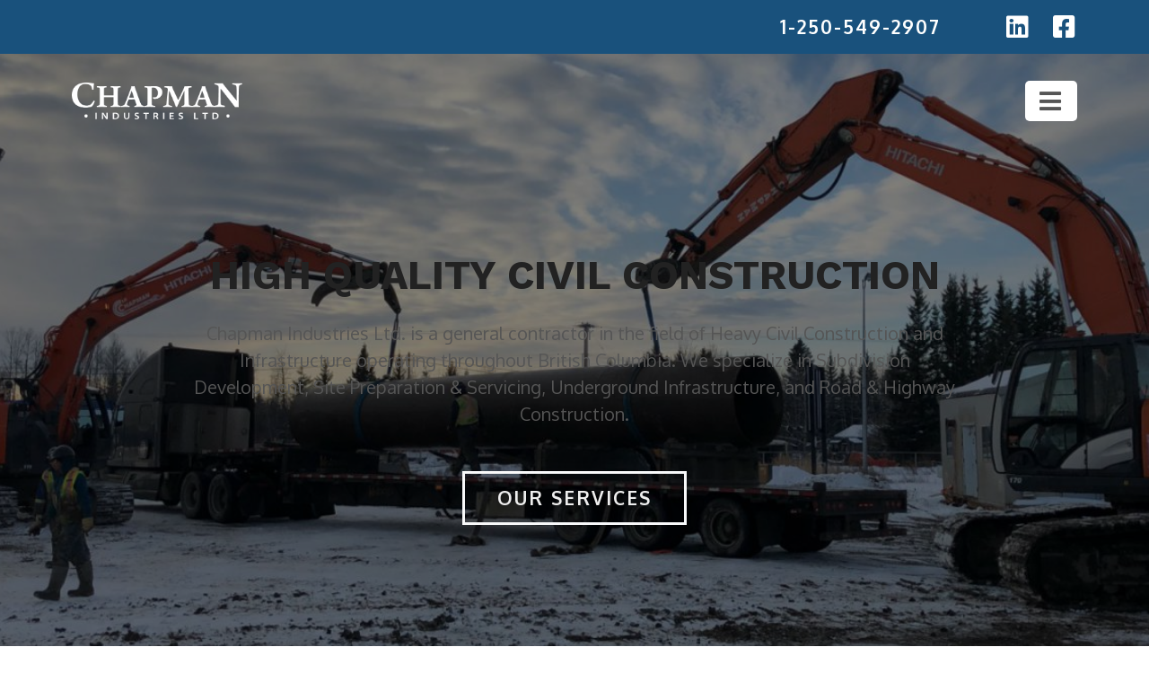

--- FILE ---
content_type: text/html; charset=UTF-8
request_url: https://chapmanindustries.ca/
body_size: 10651
content:
<!DOCTYPE html>
<html lang="en-US">
<head>
    <meta charset="UTF-8">
    <meta http-equiv="X-UA-Compatible" content="IE=edge">
    <meta name="viewport" content="width=device-width, initial-scale=1, shrink-to-fit=no">

    <title>Chapman Industries Ltd.</title>
    <link rel="profile" href="http://gmpg.org/xfn/11">
    <link rel="pingback" href="https://chapmanindustries.ca/xmlrpc.php">
    <link rel="stylesheet" href="https://fonts.googleapis.com/css?family=Work Sans:100,200,300,regular,500,600,700,800,900|Oxygen:300,regular,700&amp;ver=3d7cdc7b2d89d9dd9f8d8f01a290f6b4#038;subset=latin,latin-ext" type="text/css" media="all">
    <script src="https://kit.fontawesome.com/61d303198f.js" crossorigin="anonymous"></script>

    <meta name='robots' content='index, follow, max-image-preview:large, max-snippet:-1, max-video-preview:-1' />
	<style>img:is([sizes="auto" i], [sizes^="auto," i]) { contain-intrinsic-size: 3000px 1500px }</style>
	
	<!-- This site is optimized with the Yoast SEO plugin v26.8 - https://yoast.com/product/yoast-seo-wordpress/ -->
	<meta name="description" content="Home. Chapman Industries Ltd. is a general contractor in the field of Heavy Civil Construction and Infrastructure operating throughout BC." />
	<link rel="canonical" href="https://chapmanindustries.ca/" />
	<meta property="og:locale" content="en_US" />
	<meta property="og:type" content="website" />
	<meta property="og:title" content="Home - Chapman Industries Ltd." />
	<meta property="og:description" content="Home. Chapman Industries Ltd. is a general contractor in the field of Heavy Civil Construction and Infrastructure operating throughout BC." />
	<meta property="og:url" content="https://chapmanindustries.ca/" />
	<meta property="og:site_name" content="Chapman Industries Ltd." />
	<meta property="article:publisher" content="https://www.facebook.com/chapmanindustriesltd/" />
	<meta property="article:modified_time" content="2024-05-09T22:12:03+00:00" />
	<meta property="og:image" content="https://chapmanindustries.ca/wp-content/uploads/2020/06/Header.jpg" />
	<meta name="twitter:card" content="summary_large_image" />
	<script type="application/ld+json" class="yoast-schema-graph">{"@context":"https://schema.org","@graph":[{"@type":"WebPage","@id":"https://chapmanindustries.ca/","url":"https://chapmanindustries.ca/","name":"Home - Chapman Industries Ltd.","isPartOf":{"@id":"https://chapmanindustries.ca/#website"},"about":{"@id":"https://chapmanindustries.ca/#organization"},"primaryImageOfPage":{"@id":"https://chapmanindustries.ca/#primaryimage"},"image":{"@id":"https://chapmanindustries.ca/#primaryimage"},"thumbnailUrl":"https://chapmanindustries.ca/wp-content/uploads/2020/06/Header.jpg","datePublished":"2019-09-21T05:24:57+00:00","dateModified":"2024-05-09T22:12:03+00:00","description":"Home. Chapman Industries Ltd. is a general contractor in the field of Heavy Civil Construction and Infrastructure operating throughout BC.","breadcrumb":{"@id":"https://chapmanindustries.ca/#breadcrumb"},"inLanguage":"en-US","potentialAction":[{"@type":"ReadAction","target":["https://chapmanindustries.ca/"]}]},{"@type":"ImageObject","inLanguage":"en-US","@id":"https://chapmanindustries.ca/#primaryimage","url":"https://chapmanindustries.ca/wp-content/uploads/2020/06/Header.jpg","contentUrl":"https://chapmanindustries.ca/wp-content/uploads/2020/06/Header.jpg","width":1920,"height":877},{"@type":"BreadcrumbList","@id":"https://chapmanindustries.ca/#breadcrumb","itemListElement":[{"@type":"ListItem","position":1,"name":"Home"}]},{"@type":"WebSite","@id":"https://chapmanindustries.ca/#website","url":"https://chapmanindustries.ca/","name":"Chapman Industries Ltd.","description":"Heavy Civil Construction and Infrastructure","publisher":{"@id":"https://chapmanindustries.ca/#organization"},"potentialAction":[{"@type":"SearchAction","target":{"@type":"EntryPoint","urlTemplate":"https://chapmanindustries.ca/?s={search_term_string}"},"query-input":{"@type":"PropertyValueSpecification","valueRequired":true,"valueName":"search_term_string"}}],"inLanguage":"en-US"},{"@type":"Organization","@id":"https://chapmanindustries.ca/#organization","name":"Chapman Industries Ltd.","url":"https://chapmanindustries.ca/","logo":{"@type":"ImageObject","inLanguage":"en-US","@id":"https://chapmanindustries.ca/#/schema/logo/image/","url":"https://chapmanindustries.ca/wp-content/uploads/2020/06/logo@2x.png","contentUrl":"https://chapmanindustries.ca/wp-content/uploads/2020/06/logo@2x.png","width":544,"height":119,"caption":"Chapman Industries Ltd."},"image":{"@id":"https://chapmanindustries.ca/#/schema/logo/image/"},"sameAs":["https://www.facebook.com/chapmanindustriesltd/","https://www.instagram.com/chapman.industriesltd/?hl=en"]}]}</script>
	<!-- / Yoast SEO plugin. -->


<link rel='dns-prefetch' href='//ajax.googleapis.com' />
<script type="text/javascript">
/* <![CDATA[ */
window._wpemojiSettings = {"baseUrl":"https:\/\/s.w.org\/images\/core\/emoji\/15.0.3\/72x72\/","ext":".png","svgUrl":"https:\/\/s.w.org\/images\/core\/emoji\/15.0.3\/svg\/","svgExt":".svg","source":{"concatemoji":"https:\/\/chapmanindustries.ca\/wp-includes\/js\/wp-emoji-release.min.js?ver=6.7.4"}};
/*! This file is auto-generated */
!function(i,n){var o,s,e;function c(e){try{var t={supportTests:e,timestamp:(new Date).valueOf()};sessionStorage.setItem(o,JSON.stringify(t))}catch(e){}}function p(e,t,n){e.clearRect(0,0,e.canvas.width,e.canvas.height),e.fillText(t,0,0);var t=new Uint32Array(e.getImageData(0,0,e.canvas.width,e.canvas.height).data),r=(e.clearRect(0,0,e.canvas.width,e.canvas.height),e.fillText(n,0,0),new Uint32Array(e.getImageData(0,0,e.canvas.width,e.canvas.height).data));return t.every(function(e,t){return e===r[t]})}function u(e,t,n){switch(t){case"flag":return n(e,"\ud83c\udff3\ufe0f\u200d\u26a7\ufe0f","\ud83c\udff3\ufe0f\u200b\u26a7\ufe0f")?!1:!n(e,"\ud83c\uddfa\ud83c\uddf3","\ud83c\uddfa\u200b\ud83c\uddf3")&&!n(e,"\ud83c\udff4\udb40\udc67\udb40\udc62\udb40\udc65\udb40\udc6e\udb40\udc67\udb40\udc7f","\ud83c\udff4\u200b\udb40\udc67\u200b\udb40\udc62\u200b\udb40\udc65\u200b\udb40\udc6e\u200b\udb40\udc67\u200b\udb40\udc7f");case"emoji":return!n(e,"\ud83d\udc26\u200d\u2b1b","\ud83d\udc26\u200b\u2b1b")}return!1}function f(e,t,n){var r="undefined"!=typeof WorkerGlobalScope&&self instanceof WorkerGlobalScope?new OffscreenCanvas(300,150):i.createElement("canvas"),a=r.getContext("2d",{willReadFrequently:!0}),o=(a.textBaseline="top",a.font="600 32px Arial",{});return e.forEach(function(e){o[e]=t(a,e,n)}),o}function t(e){var t=i.createElement("script");t.src=e,t.defer=!0,i.head.appendChild(t)}"undefined"!=typeof Promise&&(o="wpEmojiSettingsSupports",s=["flag","emoji"],n.supports={everything:!0,everythingExceptFlag:!0},e=new Promise(function(e){i.addEventListener("DOMContentLoaded",e,{once:!0})}),new Promise(function(t){var n=function(){try{var e=JSON.parse(sessionStorage.getItem(o));if("object"==typeof e&&"number"==typeof e.timestamp&&(new Date).valueOf()<e.timestamp+604800&&"object"==typeof e.supportTests)return e.supportTests}catch(e){}return null}();if(!n){if("undefined"!=typeof Worker&&"undefined"!=typeof OffscreenCanvas&&"undefined"!=typeof URL&&URL.createObjectURL&&"undefined"!=typeof Blob)try{var e="postMessage("+f.toString()+"("+[JSON.stringify(s),u.toString(),p.toString()].join(",")+"));",r=new Blob([e],{type:"text/javascript"}),a=new Worker(URL.createObjectURL(r),{name:"wpTestEmojiSupports"});return void(a.onmessage=function(e){c(n=e.data),a.terminate(),t(n)})}catch(e){}c(n=f(s,u,p))}t(n)}).then(function(e){for(var t in e)n.supports[t]=e[t],n.supports.everything=n.supports.everything&&n.supports[t],"flag"!==t&&(n.supports.everythingExceptFlag=n.supports.everythingExceptFlag&&n.supports[t]);n.supports.everythingExceptFlag=n.supports.everythingExceptFlag&&!n.supports.flag,n.DOMReady=!1,n.readyCallback=function(){n.DOMReady=!0}}).then(function(){return e}).then(function(){var e;n.supports.everything||(n.readyCallback(),(e=n.source||{}).concatemoji?t(e.concatemoji):e.wpemoji&&e.twemoji&&(t(e.twemoji),t(e.wpemoji)))}))}((window,document),window._wpemojiSettings);
/* ]]> */
</script>
<style id='wp-emoji-styles-inline-css' type='text/css'>

	img.wp-smiley, img.emoji {
		display: inline !important;
		border: none !important;
		box-shadow: none !important;
		height: 1em !important;
		width: 1em !important;
		margin: 0 0.07em !important;
		vertical-align: -0.1em !important;
		background: none !important;
		padding: 0 !important;
	}
</style>
<link rel='stylesheet' id='wp-block-library-css' href='https://chapmanindustries.ca/wp-includes/css/dist/block-library/style.min.css?ver=6.7.4' type='text/css' media='all' />
<link rel='stylesheet' id='mediaelement-css' href='https://chapmanindustries.ca/wp-includes/js/mediaelement/mediaelementplayer-legacy.min.css?ver=4.2.17' type='text/css' media='all' />
<link rel='stylesheet' id='wp-mediaelement-css' href='https://chapmanindustries.ca/wp-includes/js/mediaelement/wp-mediaelement.min.css?ver=6.7.4' type='text/css' media='all' />
<style id='jetpack-sharing-buttons-style-inline-css' type='text/css'>
.jetpack-sharing-buttons__services-list{display:flex;flex-direction:row;flex-wrap:wrap;gap:0;list-style-type:none;margin:5px;padding:0}.jetpack-sharing-buttons__services-list.has-small-icon-size{font-size:12px}.jetpack-sharing-buttons__services-list.has-normal-icon-size{font-size:16px}.jetpack-sharing-buttons__services-list.has-large-icon-size{font-size:24px}.jetpack-sharing-buttons__services-list.has-huge-icon-size{font-size:36px}@media print{.jetpack-sharing-buttons__services-list{display:none!important}}.editor-styles-wrapper .wp-block-jetpack-sharing-buttons{gap:0;padding-inline-start:0}ul.jetpack-sharing-buttons__services-list.has-background{padding:1.25em 2.375em}
</style>
<style id='ghostkit-typography-inline-css' type='text/css'>
 
</style>
<style id='classic-theme-styles-inline-css' type='text/css'>
/*! This file is auto-generated */
.wp-block-button__link{color:#fff;background-color:#32373c;border-radius:9999px;box-shadow:none;text-decoration:none;padding:calc(.667em + 2px) calc(1.333em + 2px);font-size:1.125em}.wp-block-file__button{background:#32373c;color:#fff;text-decoration:none}
</style>
<style id='global-styles-inline-css' type='text/css'>
:root{--wp--preset--aspect-ratio--square: 1;--wp--preset--aspect-ratio--4-3: 4/3;--wp--preset--aspect-ratio--3-4: 3/4;--wp--preset--aspect-ratio--3-2: 3/2;--wp--preset--aspect-ratio--2-3: 2/3;--wp--preset--aspect-ratio--16-9: 16/9;--wp--preset--aspect-ratio--9-16: 9/16;--wp--preset--color--black: #000000;--wp--preset--color--cyan-bluish-gray: #abb8c3;--wp--preset--color--white: #ffffff;--wp--preset--color--pale-pink: #f78da7;--wp--preset--color--vivid-red: #cf2e2e;--wp--preset--color--luminous-vivid-orange: #ff6900;--wp--preset--color--luminous-vivid-amber: #fcb900;--wp--preset--color--light-green-cyan: #7bdcb5;--wp--preset--color--vivid-green-cyan: #00d084;--wp--preset--color--pale-cyan-blue: #8ed1fc;--wp--preset--color--vivid-cyan-blue: #0693e3;--wp--preset--color--vivid-purple: #9b51e0;--wp--preset--gradient--vivid-cyan-blue-to-vivid-purple: linear-gradient(135deg,rgba(6,147,227,1) 0%,rgb(155,81,224) 100%);--wp--preset--gradient--light-green-cyan-to-vivid-green-cyan: linear-gradient(135deg,rgb(122,220,180) 0%,rgb(0,208,130) 100%);--wp--preset--gradient--luminous-vivid-amber-to-luminous-vivid-orange: linear-gradient(135deg,rgba(252,185,0,1) 0%,rgba(255,105,0,1) 100%);--wp--preset--gradient--luminous-vivid-orange-to-vivid-red: linear-gradient(135deg,rgba(255,105,0,1) 0%,rgb(207,46,46) 100%);--wp--preset--gradient--very-light-gray-to-cyan-bluish-gray: linear-gradient(135deg,rgb(238,238,238) 0%,rgb(169,184,195) 100%);--wp--preset--gradient--cool-to-warm-spectrum: linear-gradient(135deg,rgb(74,234,220) 0%,rgb(151,120,209) 20%,rgb(207,42,186) 40%,rgb(238,44,130) 60%,rgb(251,105,98) 80%,rgb(254,248,76) 100%);--wp--preset--gradient--blush-light-purple: linear-gradient(135deg,rgb(255,206,236) 0%,rgb(152,150,240) 100%);--wp--preset--gradient--blush-bordeaux: linear-gradient(135deg,rgb(254,205,165) 0%,rgb(254,45,45) 50%,rgb(107,0,62) 100%);--wp--preset--gradient--luminous-dusk: linear-gradient(135deg,rgb(255,203,112) 0%,rgb(199,81,192) 50%,rgb(65,88,208) 100%);--wp--preset--gradient--pale-ocean: linear-gradient(135deg,rgb(255,245,203) 0%,rgb(182,227,212) 50%,rgb(51,167,181) 100%);--wp--preset--gradient--electric-grass: linear-gradient(135deg,rgb(202,248,128) 0%,rgb(113,206,126) 100%);--wp--preset--gradient--midnight: linear-gradient(135deg,rgb(2,3,129) 0%,rgb(40,116,252) 100%);--wp--preset--font-size--small: 13px;--wp--preset--font-size--medium: 20px;--wp--preset--font-size--large: 36px;--wp--preset--font-size--x-large: 42px;--wp--preset--spacing--20: 0.44rem;--wp--preset--spacing--30: 0.67rem;--wp--preset--spacing--40: 1rem;--wp--preset--spacing--50: 1.5rem;--wp--preset--spacing--60: 2.25rem;--wp--preset--spacing--70: 3.38rem;--wp--preset--spacing--80: 5.06rem;--wp--preset--shadow--natural: 6px 6px 9px rgba(0, 0, 0, 0.2);--wp--preset--shadow--deep: 12px 12px 50px rgba(0, 0, 0, 0.4);--wp--preset--shadow--sharp: 6px 6px 0px rgba(0, 0, 0, 0.2);--wp--preset--shadow--outlined: 6px 6px 0px -3px rgba(255, 255, 255, 1), 6px 6px rgba(0, 0, 0, 1);--wp--preset--shadow--crisp: 6px 6px 0px rgba(0, 0, 0, 1);}:where(.is-layout-flex){gap: 0.5em;}:where(.is-layout-grid){gap: 0.5em;}body .is-layout-flex{display: flex;}.is-layout-flex{flex-wrap: wrap;align-items: center;}.is-layout-flex > :is(*, div){margin: 0;}body .is-layout-grid{display: grid;}.is-layout-grid > :is(*, div){margin: 0;}:where(.wp-block-columns.is-layout-flex){gap: 2em;}:where(.wp-block-columns.is-layout-grid){gap: 2em;}:where(.wp-block-post-template.is-layout-flex){gap: 1.25em;}:where(.wp-block-post-template.is-layout-grid){gap: 1.25em;}.has-black-color{color: var(--wp--preset--color--black) !important;}.has-cyan-bluish-gray-color{color: var(--wp--preset--color--cyan-bluish-gray) !important;}.has-white-color{color: var(--wp--preset--color--white) !important;}.has-pale-pink-color{color: var(--wp--preset--color--pale-pink) !important;}.has-vivid-red-color{color: var(--wp--preset--color--vivid-red) !important;}.has-luminous-vivid-orange-color{color: var(--wp--preset--color--luminous-vivid-orange) !important;}.has-luminous-vivid-amber-color{color: var(--wp--preset--color--luminous-vivid-amber) !important;}.has-light-green-cyan-color{color: var(--wp--preset--color--light-green-cyan) !important;}.has-vivid-green-cyan-color{color: var(--wp--preset--color--vivid-green-cyan) !important;}.has-pale-cyan-blue-color{color: var(--wp--preset--color--pale-cyan-blue) !important;}.has-vivid-cyan-blue-color{color: var(--wp--preset--color--vivid-cyan-blue) !important;}.has-vivid-purple-color{color: var(--wp--preset--color--vivid-purple) !important;}.has-black-background-color{background-color: var(--wp--preset--color--black) !important;}.has-cyan-bluish-gray-background-color{background-color: var(--wp--preset--color--cyan-bluish-gray) !important;}.has-white-background-color{background-color: var(--wp--preset--color--white) !important;}.has-pale-pink-background-color{background-color: var(--wp--preset--color--pale-pink) !important;}.has-vivid-red-background-color{background-color: var(--wp--preset--color--vivid-red) !important;}.has-luminous-vivid-orange-background-color{background-color: var(--wp--preset--color--luminous-vivid-orange) !important;}.has-luminous-vivid-amber-background-color{background-color: var(--wp--preset--color--luminous-vivid-amber) !important;}.has-light-green-cyan-background-color{background-color: var(--wp--preset--color--light-green-cyan) !important;}.has-vivid-green-cyan-background-color{background-color: var(--wp--preset--color--vivid-green-cyan) !important;}.has-pale-cyan-blue-background-color{background-color: var(--wp--preset--color--pale-cyan-blue) !important;}.has-vivid-cyan-blue-background-color{background-color: var(--wp--preset--color--vivid-cyan-blue) !important;}.has-vivid-purple-background-color{background-color: var(--wp--preset--color--vivid-purple) !important;}.has-black-border-color{border-color: var(--wp--preset--color--black) !important;}.has-cyan-bluish-gray-border-color{border-color: var(--wp--preset--color--cyan-bluish-gray) !important;}.has-white-border-color{border-color: var(--wp--preset--color--white) !important;}.has-pale-pink-border-color{border-color: var(--wp--preset--color--pale-pink) !important;}.has-vivid-red-border-color{border-color: var(--wp--preset--color--vivid-red) !important;}.has-luminous-vivid-orange-border-color{border-color: var(--wp--preset--color--luminous-vivid-orange) !important;}.has-luminous-vivid-amber-border-color{border-color: var(--wp--preset--color--luminous-vivid-amber) !important;}.has-light-green-cyan-border-color{border-color: var(--wp--preset--color--light-green-cyan) !important;}.has-vivid-green-cyan-border-color{border-color: var(--wp--preset--color--vivid-green-cyan) !important;}.has-pale-cyan-blue-border-color{border-color: var(--wp--preset--color--pale-cyan-blue) !important;}.has-vivid-cyan-blue-border-color{border-color: var(--wp--preset--color--vivid-cyan-blue) !important;}.has-vivid-purple-border-color{border-color: var(--wp--preset--color--vivid-purple) !important;}.has-vivid-cyan-blue-to-vivid-purple-gradient-background{background: var(--wp--preset--gradient--vivid-cyan-blue-to-vivid-purple) !important;}.has-light-green-cyan-to-vivid-green-cyan-gradient-background{background: var(--wp--preset--gradient--light-green-cyan-to-vivid-green-cyan) !important;}.has-luminous-vivid-amber-to-luminous-vivid-orange-gradient-background{background: var(--wp--preset--gradient--luminous-vivid-amber-to-luminous-vivid-orange) !important;}.has-luminous-vivid-orange-to-vivid-red-gradient-background{background: var(--wp--preset--gradient--luminous-vivid-orange-to-vivid-red) !important;}.has-very-light-gray-to-cyan-bluish-gray-gradient-background{background: var(--wp--preset--gradient--very-light-gray-to-cyan-bluish-gray) !important;}.has-cool-to-warm-spectrum-gradient-background{background: var(--wp--preset--gradient--cool-to-warm-spectrum) !important;}.has-blush-light-purple-gradient-background{background: var(--wp--preset--gradient--blush-light-purple) !important;}.has-blush-bordeaux-gradient-background{background: var(--wp--preset--gradient--blush-bordeaux) !important;}.has-luminous-dusk-gradient-background{background: var(--wp--preset--gradient--luminous-dusk) !important;}.has-pale-ocean-gradient-background{background: var(--wp--preset--gradient--pale-ocean) !important;}.has-electric-grass-gradient-background{background: var(--wp--preset--gradient--electric-grass) !important;}.has-midnight-gradient-background{background: var(--wp--preset--gradient--midnight) !important;}.has-small-font-size{font-size: var(--wp--preset--font-size--small) !important;}.has-medium-font-size{font-size: var(--wp--preset--font-size--medium) !important;}.has-large-font-size{font-size: var(--wp--preset--font-size--large) !important;}.has-x-large-font-size{font-size: var(--wp--preset--font-size--x-large) !important;}
:where(.wp-block-post-template.is-layout-flex){gap: 1.25em;}:where(.wp-block-post-template.is-layout-grid){gap: 1.25em;}
:where(.wp-block-columns.is-layout-flex){gap: 2em;}:where(.wp-block-columns.is-layout-grid){gap: 2em;}
:root :where(.wp-block-pullquote){font-size: 1.5em;line-height: 1.6;}
</style>
<link rel='stylesheet' id='ghostkit-classic-theme-fallback-css' href='https://chapmanindustries.ca/wp-content/plugins/ghostkit/assets/css/fallback-classic-theme.css?ver=1765103773' type='text/css' media='all' />
<link rel='stylesheet' id='ghostkit-css' href='https://chapmanindustries.ca/wp-content/plugins/ghostkit/build/gutenberg/style.css?ver=1765103773' type='text/css' media='all' />
<link rel='stylesheet' id='style_file-css' href='https://chapmanindustries.ca/wp-content/themes/chapman-industries/style/style.css?ver=1593725775' type='text/css' media='all' />
<script type="text/javascript" src="https://ajax.googleapis.com/ajax/libs/jquery/1.9.1/jquery.min.js?ver=6.7.4" id="jquery-js"></script>
<script type="text/javascript" src="https://chapmanindustries.ca/wp-content/themes/chapman-industries/js/header-bundle.js?ver=1593725775" id="header_js-js"></script>
<link rel="https://api.w.org/" href="https://chapmanindustries.ca/wp-json/" /><link rel="alternate" title="JSON" type="application/json" href="https://chapmanindustries.ca/wp-json/wp/v2/pages/2" /><link rel="EditURI" type="application/rsd+xml" title="RSD" href="https://chapmanindustries.ca/xmlrpc.php?rsd" />
<link rel='shortlink' href='https://chapmanindustries.ca/' />
<link rel="alternate" title="oEmbed (JSON)" type="application/json+oembed" href="https://chapmanindustries.ca/wp-json/oembed/1.0/embed?url=https%3A%2F%2Fchapmanindustries.ca%2F" />
<link rel="alternate" title="oEmbed (XML)" type="text/xml+oembed" href="https://chapmanindustries.ca/wp-json/oembed/1.0/embed?url=https%3A%2F%2Fchapmanindustries.ca%2F&#038;format=xml" />
<!-- Facebook Pixel Code -->
<script>
!function(f,b,e,v,n,t,s)
{if(f.fbq)return;n=f.fbq=function(){n.callMethod?
n.callMethod.apply(n,arguments):n.queue.push(arguments)};
if(!f._fbq)f._fbq=n;n.push=n;n.loaded=!0;n.version='2.0';
n.queue=[];t=b.createElement(e);t.async=!0;
t.src=v;s=b.getElementsByTagName(e)[0];
s.parentNode.insertBefore(t,s)}(window, document,'script',
'https://connect.facebook.net/en_US/fbevents.js');
fbq('init', '1459575484421724');
fbq('track', 'PageView');
</script>
<noscript><img height="1" width="1" style="display:none"
src="https://www.facebook.com/tr?id=1459575484421724&ev=PageView&noscript=1"
/></noscript>
<!-- End Facebook Pixel Code -->
<!-- Global site tag (gtag.js) - Google Analytics -->
<script async src="https://www.googletagmanager.com/gtag/js?id=UA-143743569-17"></script>
<script>
  window.dataLayer = window.dataLayer || [];
  function gtag(){dataLayer.push(arguments);}
  gtag('js', new Date());

  gtag('config', 'UA-143743569-17');
</script>
<!-- Google Tag Manager -->
<script>(function(w,d,s,l,i){w[l]=w[l]||[];w[l].push({'gtm.start':
new Date().getTime(),event:'gtm.js'});var f=d.getElementsByTagName(s)[0],
j=d.createElement(s),dl=l!='dataLayer'?'&l='+l:'';j.async=true;j.src=
'https://www.googletagmanager.com/gtm.js?id='+i+dl;f.parentNode.insertBefore(j,f);
})(window,document,'script','dataLayer','GTM-TX67W3V');</script>
<!-- End Google Tag Manager -->
<!-- Hotjar Tracking Code for https://chapmanindustries.ca/ -->
<script>
    (function(h,o,t,j,a,r){
        h.hj=h.hj||function(){(h.hj.q=h.hj.q||[]).push(arguments)};
        h._hjSettings={hjid:2606475,hjsv:6};
        a=o.getElementsByTagName('head')[0];
        r=o.createElement('script');r.async=1;
        r.src=t+h._hjSettings.hjid+j+h._hjSettings.hjsv;
        a.appendChild(r);
    })(window,document,'https://static.hotjar.com/c/hotjar-','.js?sv=');
</script>		<style type="text/css">
			.ghostkit-effects-enabled .ghostkit-effects-reveal {
				pointer-events: none;
				visibility: hidden;
			}
		</style>
		<script>
			if (!window.matchMedia('(prefers-reduced-motion: reduce)').matches) {
				document.documentElement.classList.add(
					'ghostkit-effects-enabled'
				);
			}
		</script>
		<link rel="icon" href="https://chapmanindustries.ca/wp-content/uploads/2020/06/favicon-1.png" sizes="32x32" />
<link rel="icon" href="https://chapmanindustries.ca/wp-content/uploads/2020/06/favicon-1.png" sizes="192x192" />
<link rel="apple-touch-icon" href="https://chapmanindustries.ca/wp-content/uploads/2020/06/favicon-1.png" />
<meta name="msapplication-TileImage" content="https://chapmanindustries.ca/wp-content/uploads/2020/06/favicon-1.png" />
		<style type="text/css" id="wp-custom-css">
			img {
    display: block;
    width: 100%;
    height: auto;
}		</style>
		</head>

<body class="home page-template-default page page-id-2 wp-custom-logo">

    <header class="main-nav">

    <section class="bg-primary">
        <div class="container text-white">

            <div class="row">
                <div class="col-12 d-flex justify-content-between justify-content-lg-end align-items-center">

                    <a class="btn btn-link text-white px-0 my-auto mr-lg-2" href="tel:12505492907">1-250-549-2907</a>
                    <div class="social-links">
                        <a class="social-link btn btn-link px-250 text-white" target="_blank" href="https://linkedin.com">
                            <i class="fab fa-linkedin fa-lg">
                                <span class="sr-only">LinkedIn</span>
                            </i>
                        </a>
                        <a class="social-link btn btn-link px-250 text-white" target="_blank" href="https://facebook.com">
                            <i class="fab fa-facebook-square fa-lg">
                            <span class="sr-only">Facebook</span>
                            </i>
                        </a>
                    </div>

                </div>
            </div>

        </div>
    </section>

    <nav class="navbar navbar-expand-xxl navbar-dark">

        <div class="container">

            <div class="nav-logo">

                <a href="https://chapmanindustries.ca/">
                    <img src="https://chapmanindustries.ca/wp-content/uploads/2020/06/logo@2x.png" alt="Chapman Industries Ltd. class="img-fluid"">                    <span class="sr-only">Chapman Industries Ltd.</span>
                </a>
            </div>

            <button class="navbar-toggler ml-auto d-xxl-none" type="button" data-toggle="collapse" data-target=".mainnav-m" aria-expanded="false" aria-label="Toggle navigation">
                <i class="fas fa-bars"></i>
            </button>

            <div class="d-lg-flex flex-lg-column d-none d-lg-block">
                <div id="top-buttons" class="d-flex ml-auto justify-content-end align-items-center">

                <div id="mainnav" class="collapse navbar-collapse"><ul id="desktop-menu" class="navbar-nav ml-auto"><li id="menu-item-10" class="menu-item menu-item-type-post_type menu-item-object-page menu-item-home current-menu-item page_item page-item-2 current_page_item nav-item menu-item-10 active"><a title="Home" href="https://chapmanindustries.ca/" class="nav-link">Home</a></li>
<li id="menu-item-26" class="menu-item menu-item-type-post_type menu-item-object-page nav-item menu-item-26"><a title="About Us" href="https://chapmanindustries.ca/about-us/" class="nav-link">About Us</a></li>
<li id="menu-item-62" class="menu-item menu-item-type-post_type menu-item-object-page nav-item menu-item-62"><a title="Services" href="https://chapmanindustries.ca/services/" class="nav-link">Services</a></li>
<li id="menu-item-60" class="menu-item menu-item-type-post_type menu-item-object-page nav-item menu-item-60"><a title="Fleet" href="https://chapmanindustries.ca/fleet-and-equipment/" class="nav-link">Fleet</a></li>
<li id="menu-item-127" class="menu-item menu-item-type-post_type menu-item-object-page nav-item menu-item-127"><a title="Careers" href="https://chapmanindustries.ca/careers/" class="nav-link">Careers</a></li>
<li id="menu-item-59" class="menu-item menu-item-type-post_type menu-item-object-page nav-item menu-item-59"><a title="Projects" href="https://chapmanindustries.ca/projects/" class="nav-link">Projects</a></li>
<li id="menu-item-25" class="menu-item menu-item-type-post_type menu-item-object-page nav-item menu-item-25"><a title="Contact Us" href="https://chapmanindustries.ca/contact-us/" class="nav-link">Contact Us</a></li>
</ul></div>
            </div>

        </div>

    </nav>

    <div class="mainnav-m collapse navbar-collapse d-xxl-none">
        <div id="mainnav" class="container"><ul id="mobile-menu" class="navbar-nav ml-auto"><li class="menu-item menu-item-type-post_type menu-item-object-page menu-item-home current-menu-item page_item page-item-2 current_page_item nav-item menu-item-10 active"><a title="Home" href="https://chapmanindustries.ca/" class="nav-link">Home</a></li>
<li class="menu-item menu-item-type-post_type menu-item-object-page nav-item menu-item-26"><a title="About Us" href="https://chapmanindustries.ca/about-us/" class="nav-link">About Us</a></li>
<li class="menu-item menu-item-type-post_type menu-item-object-page nav-item menu-item-62"><a title="Services" href="https://chapmanindustries.ca/services/" class="nav-link">Services</a></li>
<li class="menu-item menu-item-type-post_type menu-item-object-page nav-item menu-item-60"><a title="Fleet" href="https://chapmanindustries.ca/fleet-and-equipment/" class="nav-link">Fleet</a></li>
<li class="menu-item menu-item-type-post_type menu-item-object-page nav-item menu-item-127"><a title="Careers" href="https://chapmanindustries.ca/careers/" class="nav-link">Careers</a></li>
<li class="menu-item menu-item-type-post_type menu-item-object-page nav-item menu-item-59"><a title="Projects" href="https://chapmanindustries.ca/projects/" class="nav-link">Projects</a></li>
<li class="menu-item menu-item-type-post_type menu-item-object-page nav-item menu-item-25"><a title="Contact Us" href="https://chapmanindustries.ca/contact-us/" class="nav-link">Contact Us</a></li>
</ul></div>    </div>

</header>    <main>
                    
<div class="wp-block-cover aligncenter has-background-dim"><img fetchpriority="high" decoding="async" width="1920" height="877" class="wp-block-cover__image-background wp-image-91" alt="" src="https://chapmanindustries.ca/wp-content/uploads/2020/06/Header.jpg" data-object-fit="cover" srcset="https://chapmanindustries.ca/wp-content/uploads/2020/06/Header.jpg 1920w, https://chapmanindustries.ca/wp-content/uploads/2020/06/Header-720x329.jpg 720w, https://chapmanindustries.ca/wp-content/uploads/2020/06/Header-768x351.jpg 768w, https://chapmanindustries.ca/wp-content/uploads/2020/06/Header-1536x702.jpg 1536w" sizes="(max-width: 1920px) 100vw, 1920px" /><div class="wp-block-cover__inner-container is-layout-flow wp-block-cover-is-layout-flow">
<h1 class="has-text-align-center wp-block-heading">HIGH QUALITY CIVIL CONSTRUCTION</h1>



<p class="has-text-align-center">Chapman Industries Ltd. is a general contractor in the field of Heavy Civil Construction and Infrastructure operating throughout British Columbia. We specialize in Subdivision Development, Site Preparation &amp; Servicing, Underground Infrastructure, and Road &amp; Highway Construction.</p>



<div class="wp-block-buttons is-content-justification-center is-layout-flex wp-block-buttons-is-layout-flex">
<div class="wp-block-button btn-outline"><a class="wp-block-button__link has-very-light-gray-color has-text-color no-border-radius" href="https://chapmanindustries.ca/services">Our Services</a></div>
</div>



<p></p>
</div></div>



<div class="wp-block-group"><div class="wp-block-group__inner-container is-layout-flow wp-block-group-is-layout-flow">
<div class="wp-block-columns is-layout-flex wp-container-core-columns-is-layout-1 wp-block-columns-is-layout-flex">
<div class="wp-block-column is-layout-flow wp-block-column-is-layout-flow">
<h2 class="group-heading wp-block-heading">Intro</h2>
</div>



<div class="wp-block-column is-layout-flow wp-block-column-is-layout-flow">
<p>Chapman Industries Ltd. , previously doing business as L.B. Chapman Construction, has been in operation since the mid 1980&#8217;s.  Chapman Industries Ltd is in good standing with WorkSafeBC and has an extensive Health &amp; Safety program.  In 2021, Chapman Industries will be working towards its COR Certification which was previously held under L.B. Chapman Construction.  In addition to our Health &amp; Safety program, Chapman Industries is fully insured and bondable.</p>



<p>As a medium scale contractor Chapman Industries Ltd has over one hundred pieces of equipment to fulfill your project requirements.</p>
</div>
</div>
</div></div>



<div class="wp-block-group"><div class="wp-block-group__inner-container is-layout-flow wp-block-group-is-layout-flow">
<div class="wp-block-media-text alignwide is-stacked-on-mobile is-vertically-aligned-center"><figure class="wp-block-media-text__media"><img decoding="async" width="1920" height="1440" src="https://chapmanindustries.ca/wp-content/uploads/2021/04/sunscapes-1920x1440.jpg" alt="" class="wp-image-420 size-full" srcset="https://chapmanindustries.ca/wp-content/uploads/2021/04/sunscapes-1920x1440.jpg 1920w, https://chapmanindustries.ca/wp-content/uploads/2021/04/sunscapes-720x540.jpg 720w, https://chapmanindustries.ca/wp-content/uploads/2021/04/sunscapes-768x576.jpg 768w, https://chapmanindustries.ca/wp-content/uploads/2021/04/sunscapes-1536x1152.jpg 1536w, https://chapmanindustries.ca/wp-content/uploads/2021/04/sunscapes-2048x1536.jpg 2048w" sizes="(max-width: 1920px) 100vw, 1920px" /></figure><div class="wp-block-media-text__content">
<h2 class="has-text-align-left group-heading wp-block-heading">Featured Project</h2>



<h3 class="wp-block-heading">Sunscapes on Middleton Mountain</h3>



<p>This project is comprised of a 28-lot subdivision. &nbsp;Work includes installation of all deep and shallow utilities, road construction, lot grading, drilling and blasting.&nbsp; Project to be completed in Summer 2021.</p>



<div class="wp-block-buttons is-content-justification-left is-layout-flex wp-block-buttons-is-layout-flex">
<div class="wp-block-button"><a class="wp-block-button__link no-border-radius" href="https://chapmanindustries.ca/projects">View All Projects</a></div>
</div>
</div></div>
</div></div>



<div class="wp-block-group"><div class="wp-block-group__inner-container is-layout-flow wp-block-group-is-layout-flow">
<div class="wp-block-media-text alignwide has-media-on-the-right is-stacked-on-mobile is-vertically-aligned-center"><figure class="wp-block-media-text__media"><img decoding="async" width="526" height="372" src="https://chapmanindustries.ca/wp-content/uploads/2020/06/service-img.jpg" alt="" class="wp-image-105 size-full"/></figure><div class="wp-block-media-text__content">
<h2 class="has-text-align-left group-heading wp-block-heading">Careers</h2>



<p>Chapman Industries is looking for you!</p>



<div class="wp-block-buttons is-content-justification-left is-layout-flex wp-block-buttons-is-layout-flex">
<div class="wp-block-button"><a class="wp-block-button__link no-border-radius" href="https://chapmanindustries.ca/careers">Current Job Postings</a></div>
</div>



<p></p>
</div></div>
</div></div>



<div class="wp-block-group"><div class="wp-block-group__inner-container is-layout-flow wp-block-group-is-layout-flow">
<h2 class="has-text-align-center group-heading wp-block-heading">Clients</h2>



<div class="wp-block-columns text-center is-layout-flex wp-container-core-columns-is-layout-2 wp-block-columns-is-layout-flex">
<div class="wp-block-column is-vertically-aligned-center is-layout-flow wp-block-column-is-layout-flow">
<div class="wp-block-image"><figure class="aligncenter size-large is-resized"><img loading="lazy" decoding="async" src="https://chapmanindustries.ca/wp-content/uploads/2021/04/vernon-logo-2018.png" alt="" class="wp-image-401" width="181" height="51"/></figure></div>
</div>



<div class="wp-block-column is-vertically-aligned-center is-layout-flow wp-block-column-is-layout-flow">
<div class="wp-block-image"><figure class="aligncenter size-large"><img loading="lazy" decoding="async" width="300" height="300" src="https://chapmanindustries.ca/wp-content/uploads/2021/04/rdno.jpg" alt="" class="wp-image-405"/></figure></div>
</div>



<div class="wp-block-column is-layout-flow wp-block-column-is-layout-flow">
<div class="wp-block-image"><figure class="aligncenter size-large is-resized"><img loading="lazy" decoding="async" src="https://chapmanindustries.ca/wp-content/uploads/2021/04/default-social-media-logo.jpg" alt="" class="wp-image-404" width="300" height="221" srcset="https://chapmanindustries.ca/wp-content/uploads/2021/04/default-social-media-logo.jpg 1200w, https://chapmanindustries.ca/wp-content/uploads/2021/04/default-social-media-logo-720x530.jpg 720w, https://chapmanindustries.ca/wp-content/uploads/2021/04/default-social-media-logo-768x566.jpg 768w" sizes="auto, (max-width: 300px) 100vw, 300px" /></figure></div>



<p></p>
</div>
</div>



<div class="wp-block-columns text-center is-layout-flex wp-container-core-columns-is-layout-3 wp-block-columns-is-layout-flex">
<div class="wp-block-column is-vertically-aligned-center is-layout-flow wp-block-column-is-layout-flow">
<div class="wp-block-image"><figure class="aligncenter size-large is-resized"><img loading="lazy" decoding="async" src="https://chapmanindustries.ca/wp-content/uploads/2021/04/csrd-1.png" alt="" class="wp-image-407" width="216" height="131"/></figure></div>



<p></p>
</div>



<div class="wp-block-column is-vertically-aligned-center is-layout-flow wp-block-column-is-layout-flow">
<div class="wp-block-image"><figure class="aligncenter size-large is-resized"><img loading="lazy" decoding="async" src="https://chapmanindustries.ca/wp-content/uploads/2021/04/township-of-spallumcheen-squarelogo-1443016389690.png" alt="" class="wp-image-408" width="220" height="220"/></figure></div>
</div>



<div class="wp-block-column is-layout-flow wp-block-column-is-layout-flow">
<div class="wp-block-image"><figure class="aligncenter size-large is-resized"><img loading="lazy" decoding="async" src="https://chapmanindustries.ca/wp-content/uploads/2021/04/peace-river-regional-district-squarelogo-1441893511537.png" alt="" class="wp-image-409" width="220" height="220"/></figure></div>



<p></p>
</div>
</div>



<div class="wp-block-columns text-center is-layout-flex wp-container-core-columns-is-layout-4 wp-block-columns-is-layout-flex">
<div class="wp-block-column is-vertically-aligned-center is-layout-flow wp-block-column-is-layout-flow">
<p></p>
</div>



<div class="wp-block-column is-vertically-aligned-center is-layout-flow wp-block-column-is-layout-flow">
<div class="wp-block-image"><figure class="aligncenter size-large is-resized"><img loading="lazy" decoding="async" src="https://chapmanindustries.ca/wp-content/uploads/2021/04/okib.png" alt="" class="wp-image-421" width="278" height="182"/></figure></div>
</div>



<div class="wp-block-column is-layout-flow wp-block-column-is-layout-flow">
<p></p>
</div>
</div>
</div></div>



<div class="wp-block-group"><div class="wp-block-group__inner-container is-layout-flow wp-block-group-is-layout-flow">
<h2 class="has-text-align-center group-heading wp-block-heading">Safety Accreditations</h2>



<div class="wp-block-columns text-center is-layout-flex wp-container-core-columns-is-layout-5 wp-block-columns-is-layout-flex">
<div class="wp-block-column is-layout-flow wp-block-column-is-layout-flow">
<div class="wp-block-image"><figure class="aligncenter size-large"><img loading="lazy" decoding="async" width="244" height="200" src="https://chapmanindustries.ca/wp-content/uploads/2020/06/workbc-logo.jpg" alt="" class="wp-image-141"/></figure></div>
</div>



<div class="wp-block-column is-layout-flow wp-block-column-is-layout-flow">
<div class="wp-block-image"><figure class="aligncenter size-full is-resized"><img loading="lazy" decoding="async" src="https://chapmanindustries.ca/wp-content/uploads/2024/05/SAFE-Certified.jpg" alt="" class="wp-image-521" width="256" height="255" srcset="https://chapmanindustries.ca/wp-content/uploads/2024/05/SAFE-Certified.jpg 512w, https://chapmanindustries.ca/wp-content/uploads/2024/05/SAFE-Certified-500x500.jpg 500w" sizes="auto, (max-width: 256px) 100vw, 256px" /></figure></div>
</div>



<div class="wp-block-column is-layout-flow wp-block-column-is-layout-flow">
<div class="wp-block-image"><figure class="aligncenter size-large"><img loading="lazy" decoding="async" width="244" height="200" src="https://chapmanindustries.ca/wp-content/uploads/2020/06/code-logo.jpg" alt="" class="wp-image-143"/></figure></div>
</div>
</div>
</div></div>



<p></p>
            </main>
<footer>

    
            <section class="footer__contact-section section bg-primary" style="background-image: url(https://chapmanindustries.ca/wp-content/uploads/2020/06/footer-bg.jpg);">

            <div class="container-fluid text-white text-center text-lg-left">
                <div class="row">
                    <div class="offset-lg-5 col-lg-7 footer__column--bgcolor p-2 py-2 py-lg-5 px-lg-2 px-xl-3">

                            <div class="footer__contact-section--maxwidth mr-auto">

                                <h2 class="footer__contact-header text-white">Chapman Industries Ltd.</h2>
                                <p class="footer__contact-subline text-white mb-2 lead">General Contractor in the field of Civil Construction and Earthworks.</p>
                                <h3 class="text-white">Contact Us</h3>

                                <div class="d-lg-flex">

                                    <div style="min-width: 280px;">
                                        <p>
                                            <strong>South Division Phone:</strong> <br /><a href="tel:+250.549.2907" class="text-white">250.549.2907</a><br><br />
                                            <strong>North Division Phone:</strong> <br /><a href="tel:+250.793.2880" class="text-white">250.793.2880</a><br><br />
                                            <strong>Fax:</strong> <a href="tel:+250.549.3808" class="text-white">250.549.3808</a><br>
                                            <strong>Email:</strong> <a href="mailto:info@chapmanindustries.ca" class="text-white">info@chapmanindustries.ca</a>
                                        </p>

                                    </div><!--1st div end-->

                                    <div class="pl-xxl-2 mb-lastchild-0">
                                        <p><strong>Head Office</strong><br />
6135 Okanagan Landing Rd<br />
Vernon, BC V1H 1M3</p>
<p><strong>Mailing Address</strong><br />
PO Box 1316<br />
Vernon, BC V1T 6N6</p>
                                    </div><!--2nd div end-->

                                </div><!--d-flex end-->

                            </div><!-- footer__contact-section--maxwidth end-->

                    </div><!-- col -->
                </div><!-- row -->
            </div><!-- container-fluid -->

        </section><!-- footer__contact-section -->
    
    <section class="section--credits bg-primary py-150 py-lg-1">

        <div class="container text-white">
            <div class="row">
                <div class="col-xl-6 text-center text-lg-left">
                    <p class="mb-50">&copy; 2026 Chapman Industries Ltd.</p>
                    <p class="mb-0">Join us on <a href="https://linkedin.com" target="_blank" class="text-white">LinkedIn</a> | <a href="https://facebook.com" target="_blank" class="text-white">Facebook</a></p>
                </div>
                <div class="col-xl-6 text-center text-lg-right">
                    <p class="mt-50 mt-xl-0 mb-50"><a href="https://chapmanindustries.ca/terms-and-conditions"
                                          class="text-white">Terms & Conditions</a> | <a
                            href="https://chapmanindustries.ca/privacy-policy" class="text-white">Privacy&nbsp;Policy</a>
                    </p>
                    <p class="mb-0">Designed, Developed and Hosted by <a href="https://sproing.ca" target="_blank"
                                                                         class="text-white">Sproing&nbsp;Creative</a>
                    </p>
                </div>
            </div>
        </div>

    </section>
</footer>

<style id='core-block-supports-inline-css' type='text/css'>
.wp-container-core-columns-is-layout-1{flex-wrap:nowrap;}.wp-container-core-columns-is-layout-2{flex-wrap:nowrap;}.wp-container-core-columns-is-layout-3{flex-wrap:nowrap;}.wp-container-core-columns-is-layout-4{flex-wrap:nowrap;}.wp-container-core-columns-is-layout-5{flex-wrap:nowrap;}
</style>
<script type="text/javascript" src="//stats.wp.com/w.js?ver=202604" id="jp-tracks-js"></script>
<script type="text/javascript" src="https://chapmanindustries.ca/wp-content/plugins/jetpack/jetpack_vendor/automattic/jetpack-connection/dist/tracks-callables.js?minify=false&amp;ver=d0312929561b6711bfb2" id="jp-tracks-functions-js"></script>
<script type="text/javascript" src="https://chapmanindustries.ca/wp-content/plugins/ghostkit/assets/vendor/ivent/dist/ivent.min.js?ver=0.2.0" id="ivent-js"></script>
<script type="text/javascript" id="ghostkit-helper-js-extra">
/* <![CDATA[ */
var ghostkitVariables = {"version":"3.4.6","pro":"","themeName":"Chapman Industries","settings":[],"disabledBlocks":[],"media_sizes":{"sm":576,"md":768,"lg":992,"xl":1200},"timezone":"America\/Vancouver","googleMapsAPIKey":"","googleMapsAPIUrl":"https:\/\/maps.googleapis.com\/maps\/api\/js?v=3.exp&language=en","googleReCaptchaAPISiteKey":"","googleReCaptchaAPISecretKey":"","sidebars":[],"icons":[],"shapes":[],"fonts":[],"customTypographyList":[],"admin_url":"https:\/\/chapmanindustries.ca\/wp-admin\/","admin_templates_url":"https:\/\/chapmanindustries.ca\/wp-admin\/edit.php?post_type=ghostkit_template"};
/* ]]> */
</script>
<script type="text/javascript" id="ghostkit-helper-js-before">
/* <![CDATA[ */
if (ghostkitVariables) { ghostkitVariables.allowPluginColorPalette = true; }
if (ghostkitVariables) { ghostkitVariables.allowPluginCustomizer = true; }
/* ]]> */
</script>
<script type="text/javascript" src="https://chapmanindustries.ca/wp-content/plugins/ghostkit/build/assets/js/helper.js?ver=1403a9c18f9b7b6b9525" id="ghostkit-helper-js"></script>
<script type="text/javascript" src="https://chapmanindustries.ca/wp-content/plugins/ghostkit/build/assets/js/event-fallbacks.js?ver=decaba978f8c6159be7a" id="ghostkit-event-fallbacks-js"></script>
<script type="text/javascript" src="https://chapmanindustries.ca/wp-content/plugins/ghostkit/assets/vendor/motion/dist/motion.min.js?ver=11.15.0" id="motion-js"></script>
<script type="text/javascript" src="https://chapmanindustries.ca/wp-content/plugins/ghostkit/build/assets/js/main.js?ver=e413b5dd702e70f45593" id="ghostkit-js"></script>
<script type="text/javascript" src="https://chapmanindustries.ca/wp-content/plugins/ghostkit/build/gutenberg/extend/effects/frontend.js?ver=42f5f2cc501efadd2b31" id="ghostkit-extension-effects-js"></script>
<script type="text/javascript" src="https://chapmanindustries.ca/wp-content/plugins/ghostkit/build/gutenberg/style-variants/core-list/frontend.js?ver=a973ba5275fec96abda8" id="ghostkit-style-variant-core-list-js"></script>
<script type="text/javascript" src="https://chapmanindustries.ca/wp-content/themes/chapman-industries/js/footer-bundle.js?ver=1593725769" id="footer_js-js"></script>

</body>

</html>
<!-- Cached by WP-Optimize (gzip) - https://teamupdraft.com/wp-optimize/ - Last modified: January 21, 2026 8:08 pm (America/Vancouver UTC:-7) -->


--- FILE ---
content_type: text/css
request_url: https://chapmanindustries.ca/wp-content/themes/chapman-industries/style/style.css?ver=1593725775
body_size: 42955
content:
/**
 * Owl Carousel v2.3.4
 * Copyright 2013-2018 David Deutsch
 * Licensed under: SEE LICENSE IN https://github.com/OwlCarousel2/OwlCarousel2/blob/master/LICENSE
 */
.owl-carousel,.owl-carousel .owl-item{-webkit-tap-highlight-color:transparent;position:relative}.owl-carousel{display:none;width:100%;z-index:1}.owl-carousel .owl-stage{position:relative;-ms-touch-action:pan-Y;touch-action:manipulation;-moz-backface-visibility:hidden}.owl-carousel .owl-stage:after{content:".";display:block;clear:both;visibility:hidden;line-height:0;height:0}.owl-carousel .owl-stage-outer{position:relative;overflow:hidden;-webkit-transform:translate3d(0,0,0)}.owl-carousel .owl-item,.owl-carousel .owl-wrapper{-webkit-backface-visibility:hidden;-moz-backface-visibility:hidden;-ms-backface-visibility:hidden;-webkit-transform:translate3d(0,0,0);-moz-transform:translate3d(0,0,0);-ms-transform:translate3d(0,0,0)}.owl-carousel .owl-item{min-height:1px;float:left;-webkit-backface-visibility:hidden;-webkit-touch-callout:none}.owl-carousel .owl-item img{display:block;width:100%}.owl-carousel .owl-dots.disabled,.owl-carousel .owl-nav.disabled{display:none}.no-js .owl-carousel,.owl-carousel.owl-loaded{display:block}.owl-carousel .owl-dot,.owl-carousel .owl-nav .owl-next,.owl-carousel .owl-nav .owl-prev{cursor:pointer;-webkit-user-select:none;-khtml-user-select:none;-moz-user-select:none;-ms-user-select:none;user-select:none}.owl-carousel .owl-nav button.owl-next,.owl-carousel .owl-nav button.owl-prev,.owl-carousel button.owl-dot{background:0 0;color:inherit;border:none;padding:0!important;font:inherit}.owl-carousel.owl-loading{opacity:0;display:block}.owl-carousel.owl-hidden{opacity:0}.owl-carousel.owl-refresh .owl-item{visibility:hidden}.owl-carousel.owl-drag .owl-item{-ms-touch-action:pan-y;touch-action:pan-y;-webkit-user-select:none;-moz-user-select:none;-ms-user-select:none;user-select:none}.owl-carousel.owl-grab{cursor:move;cursor:grab}.owl-carousel.owl-rtl{direction:rtl}.owl-carousel.owl-rtl .owl-item{float:right}.owl-carousel .animated{animation-duration:1s;animation-fill-mode:both}.owl-carousel .owl-animated-in{z-index:0}.owl-carousel .owl-animated-out{z-index:1}.owl-carousel .fadeOut{animation-name:fadeOut}@keyframes fadeOut{0%{opacity:1}100%{opacity:0}}.owl-height{transition:height .5s ease-in-out}.owl-carousel .owl-item .owl-lazy{opacity:0;transition:opacity .4s ease}.owl-carousel .owl-item .owl-lazy:not([src]),.owl-carousel .owl-item .owl-lazy[src^=""]{max-height:0}.owl-carousel .owl-item img.owl-lazy{transform-style:preserve-3d}.owl-carousel .owl-video-wrapper{position:relative;height:100%;background:#000}.owl-carousel .owl-video-play-icon{position:absolute;height:80px;width:80px;left:50%;top:50%;margin-left:-40px;margin-top:-40px;background:url(owl.video.play.png) no-repeat;cursor:pointer;z-index:1;-webkit-backface-visibility:hidden;transition:transform .1s ease}.owl-carousel .owl-video-play-icon:hover{-ms-transform:scale(1.3,1.3);transform:scale(1.3,1.3)}.owl-carousel .owl-video-playing .owl-video-play-icon,.owl-carousel .owl-video-playing .owl-video-tn{display:none}.owl-carousel .owl-video-tn{opacity:0;height:100%;background-position:center center;background-repeat:no-repeat;background-size:contain;transition:opacity .4s ease}.owl-carousel .owl-video-frame{position:relative;z-index:1;height:100%;width:100%}
[data-aos][data-aos][data-aos-duration="50"],body[data-aos-duration="50"] [data-aos]{transition-duration:50ms}[data-aos][data-aos][data-aos-delay="50"],body[data-aos-delay="50"] [data-aos]{transition-delay:0s}[data-aos][data-aos][data-aos-delay="50"].aos-animate,body[data-aos-delay="50"] [data-aos].aos-animate{transition-delay:50ms}[data-aos][data-aos][data-aos-duration="100"],body[data-aos-duration="100"] [data-aos]{transition-duration:.1s}[data-aos][data-aos][data-aos-delay="100"],body[data-aos-delay="100"] [data-aos]{transition-delay:0s}[data-aos][data-aos][data-aos-delay="100"].aos-animate,body[data-aos-delay="100"] [data-aos].aos-animate{transition-delay:.1s}[data-aos][data-aos][data-aos-duration="150"],body[data-aos-duration="150"] [data-aos]{transition-duration:.15s}[data-aos][data-aos][data-aos-delay="150"],body[data-aos-delay="150"] [data-aos]{transition-delay:0s}[data-aos][data-aos][data-aos-delay="150"].aos-animate,body[data-aos-delay="150"] [data-aos].aos-animate{transition-delay:.15s}[data-aos][data-aos][data-aos-duration="200"],body[data-aos-duration="200"] [data-aos]{transition-duration:.2s}[data-aos][data-aos][data-aos-delay="200"],body[data-aos-delay="200"] [data-aos]{transition-delay:0s}[data-aos][data-aos][data-aos-delay="200"].aos-animate,body[data-aos-delay="200"] [data-aos].aos-animate{transition-delay:.2s}[data-aos][data-aos][data-aos-duration="250"],body[data-aos-duration="250"] [data-aos]{transition-duration:.25s}[data-aos][data-aos][data-aos-delay="250"],body[data-aos-delay="250"] [data-aos]{transition-delay:0s}[data-aos][data-aos][data-aos-delay="250"].aos-animate,body[data-aos-delay="250"] [data-aos].aos-animate{transition-delay:.25s}[data-aos][data-aos][data-aos-duration="300"],body[data-aos-duration="300"] [data-aos]{transition-duration:.3s}[data-aos][data-aos][data-aos-delay="300"],body[data-aos-delay="300"] [data-aos]{transition-delay:0s}[data-aos][data-aos][data-aos-delay="300"].aos-animate,body[data-aos-delay="300"] [data-aos].aos-animate{transition-delay:.3s}[data-aos][data-aos][data-aos-duration="350"],body[data-aos-duration="350"] [data-aos]{transition-duration:.35s}[data-aos][data-aos][data-aos-delay="350"],body[data-aos-delay="350"] [data-aos]{transition-delay:0s}[data-aos][data-aos][data-aos-delay="350"].aos-animate,body[data-aos-delay="350"] [data-aos].aos-animate{transition-delay:.35s}[data-aos][data-aos][data-aos-duration="400"],body[data-aos-duration="400"] [data-aos]{transition-duration:.4s}[data-aos][data-aos][data-aos-delay="400"],body[data-aos-delay="400"] [data-aos]{transition-delay:0s}[data-aos][data-aos][data-aos-delay="400"].aos-animate,body[data-aos-delay="400"] [data-aos].aos-animate{transition-delay:.4s}[data-aos][data-aos][data-aos-duration="450"],body[data-aos-duration="450"] [data-aos]{transition-duration:.45s}[data-aos][data-aos][data-aos-delay="450"],body[data-aos-delay="450"] [data-aos]{transition-delay:0s}[data-aos][data-aos][data-aos-delay="450"].aos-animate,body[data-aos-delay="450"] [data-aos].aos-animate{transition-delay:.45s}[data-aos][data-aos][data-aos-duration="500"],body[data-aos-duration="500"] [data-aos]{transition-duration:.5s}[data-aos][data-aos][data-aos-delay="500"],body[data-aos-delay="500"] [data-aos]{transition-delay:0s}[data-aos][data-aos][data-aos-delay="500"].aos-animate,body[data-aos-delay="500"] [data-aos].aos-animate{transition-delay:.5s}[data-aos][data-aos][data-aos-duration="550"],body[data-aos-duration="550"] [data-aos]{transition-duration:.55s}[data-aos][data-aos][data-aos-delay="550"],body[data-aos-delay="550"] [data-aos]{transition-delay:0s}[data-aos][data-aos][data-aos-delay="550"].aos-animate,body[data-aos-delay="550"] [data-aos].aos-animate{transition-delay:.55s}[data-aos][data-aos][data-aos-duration="600"],body[data-aos-duration="600"] [data-aos]{transition-duration:.6s}[data-aos][data-aos][data-aos-delay="600"],body[data-aos-delay="600"] [data-aos]{transition-delay:0s}[data-aos][data-aos][data-aos-delay="600"].aos-animate,body[data-aos-delay="600"] [data-aos].aos-animate{transition-delay:.6s}[data-aos][data-aos][data-aos-duration="650"],body[data-aos-duration="650"] [data-aos]{transition-duration:.65s}[data-aos][data-aos][data-aos-delay="650"],body[data-aos-delay="650"] [data-aos]{transition-delay:0s}[data-aos][data-aos][data-aos-delay="650"].aos-animate,body[data-aos-delay="650"] [data-aos].aos-animate{transition-delay:.65s}[data-aos][data-aos][data-aos-duration="700"],body[data-aos-duration="700"] [data-aos]{transition-duration:.7s}[data-aos][data-aos][data-aos-delay="700"],body[data-aos-delay="700"] [data-aos]{transition-delay:0s}[data-aos][data-aos][data-aos-delay="700"].aos-animate,body[data-aos-delay="700"] [data-aos].aos-animate{transition-delay:.7s}[data-aos][data-aos][data-aos-duration="750"],body[data-aos-duration="750"] [data-aos]{transition-duration:.75s}[data-aos][data-aos][data-aos-delay="750"],body[data-aos-delay="750"] [data-aos]{transition-delay:0s}[data-aos][data-aos][data-aos-delay="750"].aos-animate,body[data-aos-delay="750"] [data-aos].aos-animate{transition-delay:.75s}[data-aos][data-aos][data-aos-duration="800"],body[data-aos-duration="800"] [data-aos]{transition-duration:.8s}[data-aos][data-aos][data-aos-delay="800"],body[data-aos-delay="800"] [data-aos]{transition-delay:0s}[data-aos][data-aos][data-aos-delay="800"].aos-animate,body[data-aos-delay="800"] [data-aos].aos-animate{transition-delay:.8s}[data-aos][data-aos][data-aos-duration="850"],body[data-aos-duration="850"] [data-aos]{transition-duration:.85s}[data-aos][data-aos][data-aos-delay="850"],body[data-aos-delay="850"] [data-aos]{transition-delay:0s}[data-aos][data-aos][data-aos-delay="850"].aos-animate,body[data-aos-delay="850"] [data-aos].aos-animate{transition-delay:.85s}[data-aos][data-aos][data-aos-duration="900"],body[data-aos-duration="900"] [data-aos]{transition-duration:.9s}[data-aos][data-aos][data-aos-delay="900"],body[data-aos-delay="900"] [data-aos]{transition-delay:0s}[data-aos][data-aos][data-aos-delay="900"].aos-animate,body[data-aos-delay="900"] [data-aos].aos-animate{transition-delay:.9s}[data-aos][data-aos][data-aos-duration="950"],body[data-aos-duration="950"] [data-aos]{transition-duration:.95s}[data-aos][data-aos][data-aos-delay="950"],body[data-aos-delay="950"] [data-aos]{transition-delay:0s}[data-aos][data-aos][data-aos-delay="950"].aos-animate,body[data-aos-delay="950"] [data-aos].aos-animate{transition-delay:.95s}[data-aos][data-aos][data-aos-duration="1000"],body[data-aos-duration="1000"] [data-aos]{transition-duration:1s}[data-aos][data-aos][data-aos-delay="1000"],body[data-aos-delay="1000"] [data-aos]{transition-delay:0s}[data-aos][data-aos][data-aos-delay="1000"].aos-animate,body[data-aos-delay="1000"] [data-aos].aos-animate{transition-delay:1s}[data-aos][data-aos][data-aos-duration="1050"],body[data-aos-duration="1050"] [data-aos]{transition-duration:1.05s}[data-aos][data-aos][data-aos-delay="1050"],body[data-aos-delay="1050"] [data-aos]{transition-delay:0s}[data-aos][data-aos][data-aos-delay="1050"].aos-animate,body[data-aos-delay="1050"] [data-aos].aos-animate{transition-delay:1.05s}[data-aos][data-aos][data-aos-duration="1100"],body[data-aos-duration="1100"] [data-aos]{transition-duration:1.1s}[data-aos][data-aos][data-aos-delay="1100"],body[data-aos-delay="1100"] [data-aos]{transition-delay:0s}[data-aos][data-aos][data-aos-delay="1100"].aos-animate,body[data-aos-delay="1100"] [data-aos].aos-animate{transition-delay:1.1s}[data-aos][data-aos][data-aos-duration="1150"],body[data-aos-duration="1150"] [data-aos]{transition-duration:1.15s}[data-aos][data-aos][data-aos-delay="1150"],body[data-aos-delay="1150"] [data-aos]{transition-delay:0s}[data-aos][data-aos][data-aos-delay="1150"].aos-animate,body[data-aos-delay="1150"] [data-aos].aos-animate{transition-delay:1.15s}[data-aos][data-aos][data-aos-duration="1200"],body[data-aos-duration="1200"] [data-aos]{transition-duration:1.2s}[data-aos][data-aos][data-aos-delay="1200"],body[data-aos-delay="1200"] [data-aos]{transition-delay:0s}[data-aos][data-aos][data-aos-delay="1200"].aos-animate,body[data-aos-delay="1200"] [data-aos].aos-animate{transition-delay:1.2s}[data-aos][data-aos][data-aos-duration="1250"],body[data-aos-duration="1250"] [data-aos]{transition-duration:1.25s}[data-aos][data-aos][data-aos-delay="1250"],body[data-aos-delay="1250"] [data-aos]{transition-delay:0s}[data-aos][data-aos][data-aos-delay="1250"].aos-animate,body[data-aos-delay="1250"] [data-aos].aos-animate{transition-delay:1.25s}[data-aos][data-aos][data-aos-duration="1300"],body[data-aos-duration="1300"] [data-aos]{transition-duration:1.3s}[data-aos][data-aos][data-aos-delay="1300"],body[data-aos-delay="1300"] [data-aos]{transition-delay:0s}[data-aos][data-aos][data-aos-delay="1300"].aos-animate,body[data-aos-delay="1300"] [data-aos].aos-animate{transition-delay:1.3s}[data-aos][data-aos][data-aos-duration="1350"],body[data-aos-duration="1350"] [data-aos]{transition-duration:1.35s}[data-aos][data-aos][data-aos-delay="1350"],body[data-aos-delay="1350"] [data-aos]{transition-delay:0s}[data-aos][data-aos][data-aos-delay="1350"].aos-animate,body[data-aos-delay="1350"] [data-aos].aos-animate{transition-delay:1.35s}[data-aos][data-aos][data-aos-duration="1400"],body[data-aos-duration="1400"] [data-aos]{transition-duration:1.4s}[data-aos][data-aos][data-aos-delay="1400"],body[data-aos-delay="1400"] [data-aos]{transition-delay:0s}[data-aos][data-aos][data-aos-delay="1400"].aos-animate,body[data-aos-delay="1400"] [data-aos].aos-animate{transition-delay:1.4s}[data-aos][data-aos][data-aos-duration="1450"],body[data-aos-duration="1450"] [data-aos]{transition-duration:1.45s}[data-aos][data-aos][data-aos-delay="1450"],body[data-aos-delay="1450"] [data-aos]{transition-delay:0s}[data-aos][data-aos][data-aos-delay="1450"].aos-animate,body[data-aos-delay="1450"] [data-aos].aos-animate{transition-delay:1.45s}[data-aos][data-aos][data-aos-duration="1500"],body[data-aos-duration="1500"] [data-aos]{transition-duration:1.5s}[data-aos][data-aos][data-aos-delay="1500"],body[data-aos-delay="1500"] [data-aos]{transition-delay:0s}[data-aos][data-aos][data-aos-delay="1500"].aos-animate,body[data-aos-delay="1500"] [data-aos].aos-animate{transition-delay:1.5s}[data-aos][data-aos][data-aos-duration="1550"],body[data-aos-duration="1550"] [data-aos]{transition-duration:1.55s}[data-aos][data-aos][data-aos-delay="1550"],body[data-aos-delay="1550"] [data-aos]{transition-delay:0s}[data-aos][data-aos][data-aos-delay="1550"].aos-animate,body[data-aos-delay="1550"] [data-aos].aos-animate{transition-delay:1.55s}[data-aos][data-aos][data-aos-duration="1600"],body[data-aos-duration="1600"] [data-aos]{transition-duration:1.6s}[data-aos][data-aos][data-aos-delay="1600"],body[data-aos-delay="1600"] [data-aos]{transition-delay:0s}[data-aos][data-aos][data-aos-delay="1600"].aos-animate,body[data-aos-delay="1600"] [data-aos].aos-animate{transition-delay:1.6s}[data-aos][data-aos][data-aos-duration="1650"],body[data-aos-duration="1650"] [data-aos]{transition-duration:1.65s}[data-aos][data-aos][data-aos-delay="1650"],body[data-aos-delay="1650"] [data-aos]{transition-delay:0s}[data-aos][data-aos][data-aos-delay="1650"].aos-animate,body[data-aos-delay="1650"] [data-aos].aos-animate{transition-delay:1.65s}[data-aos][data-aos][data-aos-duration="1700"],body[data-aos-duration="1700"] [data-aos]{transition-duration:1.7s}[data-aos][data-aos][data-aos-delay="1700"],body[data-aos-delay="1700"] [data-aos]{transition-delay:0s}[data-aos][data-aos][data-aos-delay="1700"].aos-animate,body[data-aos-delay="1700"] [data-aos].aos-animate{transition-delay:1.7s}[data-aos][data-aos][data-aos-duration="1750"],body[data-aos-duration="1750"] [data-aos]{transition-duration:1.75s}[data-aos][data-aos][data-aos-delay="1750"],body[data-aos-delay="1750"] [data-aos]{transition-delay:0s}[data-aos][data-aos][data-aos-delay="1750"].aos-animate,body[data-aos-delay="1750"] [data-aos].aos-animate{transition-delay:1.75s}[data-aos][data-aos][data-aos-duration="1800"],body[data-aos-duration="1800"] [data-aos]{transition-duration:1.8s}[data-aos][data-aos][data-aos-delay="1800"],body[data-aos-delay="1800"] [data-aos]{transition-delay:0s}[data-aos][data-aos][data-aos-delay="1800"].aos-animate,body[data-aos-delay="1800"] [data-aos].aos-animate{transition-delay:1.8s}[data-aos][data-aos][data-aos-duration="1850"],body[data-aos-duration="1850"] [data-aos]{transition-duration:1.85s}[data-aos][data-aos][data-aos-delay="1850"],body[data-aos-delay="1850"] [data-aos]{transition-delay:0s}[data-aos][data-aos][data-aos-delay="1850"].aos-animate,body[data-aos-delay="1850"] [data-aos].aos-animate{transition-delay:1.85s}[data-aos][data-aos][data-aos-duration="1900"],body[data-aos-duration="1900"] [data-aos]{transition-duration:1.9s}[data-aos][data-aos][data-aos-delay="1900"],body[data-aos-delay="1900"] [data-aos]{transition-delay:0s}[data-aos][data-aos][data-aos-delay="1900"].aos-animate,body[data-aos-delay="1900"] [data-aos].aos-animate{transition-delay:1.9s}[data-aos][data-aos][data-aos-duration="1950"],body[data-aos-duration="1950"] [data-aos]{transition-duration:1.95s}[data-aos][data-aos][data-aos-delay="1950"],body[data-aos-delay="1950"] [data-aos]{transition-delay:0s}[data-aos][data-aos][data-aos-delay="1950"].aos-animate,body[data-aos-delay="1950"] [data-aos].aos-animate{transition-delay:1.95s}[data-aos][data-aos][data-aos-duration="2000"],body[data-aos-duration="2000"] [data-aos]{transition-duration:2s}[data-aos][data-aos][data-aos-delay="2000"],body[data-aos-delay="2000"] [data-aos]{transition-delay:0s}[data-aos][data-aos][data-aos-delay="2000"].aos-animate,body[data-aos-delay="2000"] [data-aos].aos-animate{transition-delay:2s}[data-aos][data-aos][data-aos-duration="2050"],body[data-aos-duration="2050"] [data-aos]{transition-duration:2.05s}[data-aos][data-aos][data-aos-delay="2050"],body[data-aos-delay="2050"] [data-aos]{transition-delay:0s}[data-aos][data-aos][data-aos-delay="2050"].aos-animate,body[data-aos-delay="2050"] [data-aos].aos-animate{transition-delay:2.05s}[data-aos][data-aos][data-aos-duration="2100"],body[data-aos-duration="2100"] [data-aos]{transition-duration:2.1s}[data-aos][data-aos][data-aos-delay="2100"],body[data-aos-delay="2100"] [data-aos]{transition-delay:0s}[data-aos][data-aos][data-aos-delay="2100"].aos-animate,body[data-aos-delay="2100"] [data-aos].aos-animate{transition-delay:2.1s}[data-aos][data-aos][data-aos-duration="2150"],body[data-aos-duration="2150"] [data-aos]{transition-duration:2.15s}[data-aos][data-aos][data-aos-delay="2150"],body[data-aos-delay="2150"] [data-aos]{transition-delay:0s}[data-aos][data-aos][data-aos-delay="2150"].aos-animate,body[data-aos-delay="2150"] [data-aos].aos-animate{transition-delay:2.15s}[data-aos][data-aos][data-aos-duration="2200"],body[data-aos-duration="2200"] [data-aos]{transition-duration:2.2s}[data-aos][data-aos][data-aos-delay="2200"],body[data-aos-delay="2200"] [data-aos]{transition-delay:0s}[data-aos][data-aos][data-aos-delay="2200"].aos-animate,body[data-aos-delay="2200"] [data-aos].aos-animate{transition-delay:2.2s}[data-aos][data-aos][data-aos-duration="2250"],body[data-aos-duration="2250"] [data-aos]{transition-duration:2.25s}[data-aos][data-aos][data-aos-delay="2250"],body[data-aos-delay="2250"] [data-aos]{transition-delay:0s}[data-aos][data-aos][data-aos-delay="2250"].aos-animate,body[data-aos-delay="2250"] [data-aos].aos-animate{transition-delay:2.25s}[data-aos][data-aos][data-aos-duration="2300"],body[data-aos-duration="2300"] [data-aos]{transition-duration:2.3s}[data-aos][data-aos][data-aos-delay="2300"],body[data-aos-delay="2300"] [data-aos]{transition-delay:0s}[data-aos][data-aos][data-aos-delay="2300"].aos-animate,body[data-aos-delay="2300"] [data-aos].aos-animate{transition-delay:2.3s}[data-aos][data-aos][data-aos-duration="2350"],body[data-aos-duration="2350"] [data-aos]{transition-duration:2.35s}[data-aos][data-aos][data-aos-delay="2350"],body[data-aos-delay="2350"] [data-aos]{transition-delay:0s}[data-aos][data-aos][data-aos-delay="2350"].aos-animate,body[data-aos-delay="2350"] [data-aos].aos-animate{transition-delay:2.35s}[data-aos][data-aos][data-aos-duration="2400"],body[data-aos-duration="2400"] [data-aos]{transition-duration:2.4s}[data-aos][data-aos][data-aos-delay="2400"],body[data-aos-delay="2400"] [data-aos]{transition-delay:0s}[data-aos][data-aos][data-aos-delay="2400"].aos-animate,body[data-aos-delay="2400"] [data-aos].aos-animate{transition-delay:2.4s}[data-aos][data-aos][data-aos-duration="2450"],body[data-aos-duration="2450"] [data-aos]{transition-duration:2.45s}[data-aos][data-aos][data-aos-delay="2450"],body[data-aos-delay="2450"] [data-aos]{transition-delay:0s}[data-aos][data-aos][data-aos-delay="2450"].aos-animate,body[data-aos-delay="2450"] [data-aos].aos-animate{transition-delay:2.45s}[data-aos][data-aos][data-aos-duration="2500"],body[data-aos-duration="2500"] [data-aos]{transition-duration:2.5s}[data-aos][data-aos][data-aos-delay="2500"],body[data-aos-delay="2500"] [data-aos]{transition-delay:0s}[data-aos][data-aos][data-aos-delay="2500"].aos-animate,body[data-aos-delay="2500"] [data-aos].aos-animate{transition-delay:2.5s}[data-aos][data-aos][data-aos-duration="2550"],body[data-aos-duration="2550"] [data-aos]{transition-duration:2.55s}[data-aos][data-aos][data-aos-delay="2550"],body[data-aos-delay="2550"] [data-aos]{transition-delay:0s}[data-aos][data-aos][data-aos-delay="2550"].aos-animate,body[data-aos-delay="2550"] [data-aos].aos-animate{transition-delay:2.55s}[data-aos][data-aos][data-aos-duration="2600"],body[data-aos-duration="2600"] [data-aos]{transition-duration:2.6s}[data-aos][data-aos][data-aos-delay="2600"],body[data-aos-delay="2600"] [data-aos]{transition-delay:0s}[data-aos][data-aos][data-aos-delay="2600"].aos-animate,body[data-aos-delay="2600"] [data-aos].aos-animate{transition-delay:2.6s}[data-aos][data-aos][data-aos-duration="2650"],body[data-aos-duration="2650"] [data-aos]{transition-duration:2.65s}[data-aos][data-aos][data-aos-delay="2650"],body[data-aos-delay="2650"] [data-aos]{transition-delay:0s}[data-aos][data-aos][data-aos-delay="2650"].aos-animate,body[data-aos-delay="2650"] [data-aos].aos-animate{transition-delay:2.65s}[data-aos][data-aos][data-aos-duration="2700"],body[data-aos-duration="2700"] [data-aos]{transition-duration:2.7s}[data-aos][data-aos][data-aos-delay="2700"],body[data-aos-delay="2700"] [data-aos]{transition-delay:0s}[data-aos][data-aos][data-aos-delay="2700"].aos-animate,body[data-aos-delay="2700"] [data-aos].aos-animate{transition-delay:2.7s}[data-aos][data-aos][data-aos-duration="2750"],body[data-aos-duration="2750"] [data-aos]{transition-duration:2.75s}[data-aos][data-aos][data-aos-delay="2750"],body[data-aos-delay="2750"] [data-aos]{transition-delay:0s}[data-aos][data-aos][data-aos-delay="2750"].aos-animate,body[data-aos-delay="2750"] [data-aos].aos-animate{transition-delay:2.75s}[data-aos][data-aos][data-aos-duration="2800"],body[data-aos-duration="2800"] [data-aos]{transition-duration:2.8s}[data-aos][data-aos][data-aos-delay="2800"],body[data-aos-delay="2800"] [data-aos]{transition-delay:0s}[data-aos][data-aos][data-aos-delay="2800"].aos-animate,body[data-aos-delay="2800"] [data-aos].aos-animate{transition-delay:2.8s}[data-aos][data-aos][data-aos-duration="2850"],body[data-aos-duration="2850"] [data-aos]{transition-duration:2.85s}[data-aos][data-aos][data-aos-delay="2850"],body[data-aos-delay="2850"] [data-aos]{transition-delay:0s}[data-aos][data-aos][data-aos-delay="2850"].aos-animate,body[data-aos-delay="2850"] [data-aos].aos-animate{transition-delay:2.85s}[data-aos][data-aos][data-aos-duration="2900"],body[data-aos-duration="2900"] [data-aos]{transition-duration:2.9s}[data-aos][data-aos][data-aos-delay="2900"],body[data-aos-delay="2900"] [data-aos]{transition-delay:0s}[data-aos][data-aos][data-aos-delay="2900"].aos-animate,body[data-aos-delay="2900"] [data-aos].aos-animate{transition-delay:2.9s}[data-aos][data-aos][data-aos-duration="2950"],body[data-aos-duration="2950"] [data-aos]{transition-duration:2.95s}[data-aos][data-aos][data-aos-delay="2950"],body[data-aos-delay="2950"] [data-aos]{transition-delay:0s}[data-aos][data-aos][data-aos-delay="2950"].aos-animate,body[data-aos-delay="2950"] [data-aos].aos-animate{transition-delay:2.95s}[data-aos][data-aos][data-aos-duration="3000"],body[data-aos-duration="3000"] [data-aos]{transition-duration:3s}[data-aos][data-aos][data-aos-delay="3000"],body[data-aos-delay="3000"] [data-aos]{transition-delay:0s}[data-aos][data-aos][data-aos-delay="3000"].aos-animate,body[data-aos-delay="3000"] [data-aos].aos-animate{transition-delay:3s}[data-aos]{pointer-events:none}[data-aos].aos-animate{pointer-events:auto}[data-aos][data-aos][data-aos-easing=linear],body[data-aos-easing=linear] [data-aos]{transition-timing-function:cubic-bezier(.25,.25,.75,.75)}[data-aos][data-aos][data-aos-easing=ease],body[data-aos-easing=ease] [data-aos]{transition-timing-function:ease}[data-aos][data-aos][data-aos-easing=ease-in],body[data-aos-easing=ease-in] [data-aos]{transition-timing-function:ease-in}[data-aos][data-aos][data-aos-easing=ease-out],body[data-aos-easing=ease-out] [data-aos]{transition-timing-function:ease-out}[data-aos][data-aos][data-aos-easing=ease-in-out],body[data-aos-easing=ease-in-out] [data-aos]{transition-timing-function:ease-in-out}[data-aos][data-aos][data-aos-easing=ease-in-back],body[data-aos-easing=ease-in-back] [data-aos]{transition-timing-function:cubic-bezier(.6,-.28,.735,.045)}[data-aos][data-aos][data-aos-easing=ease-out-back],body[data-aos-easing=ease-out-back] [data-aos]{transition-timing-function:cubic-bezier(.175,.885,.32,1.275)}[data-aos][data-aos][data-aos-easing=ease-in-out-back],body[data-aos-easing=ease-in-out-back] [data-aos]{transition-timing-function:cubic-bezier(.68,-.55,.265,1.55)}[data-aos][data-aos][data-aos-easing=ease-in-sine],body[data-aos-easing=ease-in-sine] [data-aos]{transition-timing-function:cubic-bezier(.47,0,.745,.715)}[data-aos][data-aos][data-aos-easing=ease-out-sine],body[data-aos-easing=ease-out-sine] [data-aos]{transition-timing-function:cubic-bezier(.39,.575,.565,1)}[data-aos][data-aos][data-aos-easing=ease-in-out-sine],body[data-aos-easing=ease-in-out-sine] [data-aos]{transition-timing-function:cubic-bezier(.445,.05,.55,.95)}[data-aos][data-aos][data-aos-easing=ease-in-quad],body[data-aos-easing=ease-in-quad] [data-aos]{transition-timing-function:cubic-bezier(.55,.085,.68,.53)}[data-aos][data-aos][data-aos-easing=ease-out-quad],body[data-aos-easing=ease-out-quad] [data-aos]{transition-timing-function:cubic-bezier(.25,.46,.45,.94)}[data-aos][data-aos][data-aos-easing=ease-in-out-quad],body[data-aos-easing=ease-in-out-quad] [data-aos]{transition-timing-function:cubic-bezier(.455,.03,.515,.955)}[data-aos][data-aos][data-aos-easing=ease-in-cubic],body[data-aos-easing=ease-in-cubic] [data-aos]{transition-timing-function:cubic-bezier(.55,.085,.68,.53)}[data-aos][data-aos][data-aos-easing=ease-out-cubic],body[data-aos-easing=ease-out-cubic] [data-aos]{transition-timing-function:cubic-bezier(.25,.46,.45,.94)}[data-aos][data-aos][data-aos-easing=ease-in-out-cubic],body[data-aos-easing=ease-in-out-cubic] [data-aos]{transition-timing-function:cubic-bezier(.455,.03,.515,.955)}[data-aos][data-aos][data-aos-easing=ease-in-quart],body[data-aos-easing=ease-in-quart] [data-aos]{transition-timing-function:cubic-bezier(.55,.085,.68,.53)}[data-aos][data-aos][data-aos-easing=ease-out-quart],body[data-aos-easing=ease-out-quart] [data-aos]{transition-timing-function:cubic-bezier(.25,.46,.45,.94)}[data-aos][data-aos][data-aos-easing=ease-in-out-quart],body[data-aos-easing=ease-in-out-quart] [data-aos]{transition-timing-function:cubic-bezier(.455,.03,.515,.955)}@media screen{html:not(.no-js) [data-aos^=fade][data-aos^=fade]{opacity:0;transition-property:opacity,-webkit-transform;transition-property:opacity,transform;transition-property:opacity,transform,-webkit-transform}html:not(.no-js) [data-aos^=fade][data-aos^=fade].aos-animate{opacity:1;-webkit-transform:none;transform:none}html:not(.no-js) [data-aos=fade-up]{-webkit-transform:translate3d(0,100px,0);transform:translate3d(0,100px,0)}html:not(.no-js) [data-aos=fade-down]{-webkit-transform:translate3d(0,-100px,0);transform:translate3d(0,-100px,0)}html:not(.no-js) [data-aos=fade-right]{-webkit-transform:translate3d(-100px,0,0);transform:translate3d(-100px,0,0)}html:not(.no-js) [data-aos=fade-left]{-webkit-transform:translate3d(100px,0,0);transform:translate3d(100px,0,0)}html:not(.no-js) [data-aos=fade-up-right]{-webkit-transform:translate3d(-100px,100px,0);transform:translate3d(-100px,100px,0)}html:not(.no-js) [data-aos=fade-up-left]{-webkit-transform:translate3d(100px,100px,0);transform:translate3d(100px,100px,0)}html:not(.no-js) [data-aos=fade-down-right]{-webkit-transform:translate3d(-100px,-100px,0);transform:translate3d(-100px,-100px,0)}html:not(.no-js) [data-aos=fade-down-left]{-webkit-transform:translate3d(100px,-100px,0);transform:translate3d(100px,-100px,0)}html:not(.no-js) [data-aos^=zoom][data-aos^=zoom]{opacity:0;transition-property:opacity,-webkit-transform;transition-property:opacity,transform;transition-property:opacity,transform,-webkit-transform}html:not(.no-js) [data-aos^=zoom][data-aos^=zoom].aos-animate{opacity:1;-webkit-transform:translateZ(0) scale(1);transform:translateZ(0) scale(1)}html:not(.no-js) [data-aos=zoom-in]{-webkit-transform:scale(.6);transform:scale(.6)}html:not(.no-js) [data-aos=zoom-in-up]{-webkit-transform:translate3d(0,100px,0) scale(.6);transform:translate3d(0,100px,0) scale(.6)}html:not(.no-js) [data-aos=zoom-in-down]{-webkit-transform:translate3d(0,-100px,0) scale(.6);transform:translate3d(0,-100px,0) scale(.6)}html:not(.no-js) [data-aos=zoom-in-right]{-webkit-transform:translate3d(-100px,0,0) scale(.6);transform:translate3d(-100px,0,0) scale(.6)}html:not(.no-js) [data-aos=zoom-in-left]{-webkit-transform:translate3d(100px,0,0) scale(.6);transform:translate3d(100px,0,0) scale(.6)}html:not(.no-js) [data-aos=zoom-out]{-webkit-transform:scale(1.2);transform:scale(1.2)}html:not(.no-js) [data-aos=zoom-out-up]{-webkit-transform:translate3d(0,100px,0) scale(1.2);transform:translate3d(0,100px,0) scale(1.2)}html:not(.no-js) [data-aos=zoom-out-down]{-webkit-transform:translate3d(0,-100px,0) scale(1.2);transform:translate3d(0,-100px,0) scale(1.2)}html:not(.no-js) [data-aos=zoom-out-right]{-webkit-transform:translate3d(-100px,0,0) scale(1.2);transform:translate3d(-100px,0,0) scale(1.2)}html:not(.no-js) [data-aos=zoom-out-left]{-webkit-transform:translate3d(100px,0,0) scale(1.2);transform:translate3d(100px,0,0) scale(1.2)}html:not(.no-js) [data-aos^=slide][data-aos^=slide]{transition-property:-webkit-transform;transition-property:transform;transition-property:transform,-webkit-transform;visibility:hidden}html:not(.no-js) [data-aos^=slide][data-aos^=slide].aos-animate{visibility:visible;-webkit-transform:translateZ(0);transform:translateZ(0)}html:not(.no-js) [data-aos=slide-up]{-webkit-transform:translate3d(0,100%,0);transform:translate3d(0,100%,0)}html:not(.no-js) [data-aos=slide-down]{-webkit-transform:translate3d(0,-100%,0);transform:translate3d(0,-100%,0)}html:not(.no-js) [data-aos=slide-right]{-webkit-transform:translate3d(-100%,0,0);transform:translate3d(-100%,0,0)}html:not(.no-js) [data-aos=slide-left]{-webkit-transform:translate3d(100%,0,0);transform:translate3d(100%,0,0)}html:not(.no-js) [data-aos^=flip][data-aos^=flip]{-webkit-backface-visibility:hidden;backface-visibility:hidden;transition-property:-webkit-transform;transition-property:transform;transition-property:transform,-webkit-transform}html:not(.no-js) [data-aos=flip-left]{-webkit-transform:perspective(2500px) rotateY(-100deg);transform:perspective(2500px) rotateY(-100deg)}html:not(.no-js) [data-aos=flip-left].aos-animate{-webkit-transform:perspective(2500px) rotateY(0);transform:perspective(2500px) rotateY(0)}html:not(.no-js) [data-aos=flip-right]{-webkit-transform:perspective(2500px) rotateY(100deg);transform:perspective(2500px) rotateY(100deg)}html:not(.no-js) [data-aos=flip-right].aos-animate{-webkit-transform:perspective(2500px) rotateY(0);transform:perspective(2500px) rotateY(0)}html:not(.no-js) [data-aos=flip-up]{-webkit-transform:perspective(2500px) rotateX(-100deg);transform:perspective(2500px) rotateX(-100deg)}html:not(.no-js) [data-aos=flip-up].aos-animate{-webkit-transform:perspective(2500px) rotateX(0);transform:perspective(2500px) rotateX(0)}html:not(.no-js) [data-aos=flip-down]{-webkit-transform:perspective(2500px) rotateX(100deg);transform:perspective(2500px) rotateX(100deg)}html:not(.no-js) [data-aos=flip-down].aos-animate{-webkit-transform:perspective(2500px) rotateX(0);transform:perspective(2500px) rotateX(0)}}
:root{--blue:#007bff;--indigo:#6610f2;--purple:#6f42c1;--pink:#e83e8c;--red:#dc3545;--orange:#fd7e14;--yellow:#ffc107;--green:#28a745;--teal:#20c997;--cyan:#17a2b8;--white:#fff;--gray:#6c757d;--gray-dark:#343a40;--primary:#19517c;--secondary:#c1c1c1;--success:#28a745;--info:#17a2b8;--warning:#ffc107;--danger:#dc3545;--light:#f8f9fa;--dark:#343a40;--breakpoint-xxs:0;--breakpoint-xs:568px;--breakpoint-sm:667.5px;--breakpoint-md:767.5px;--breakpoint-lg:991.5px;--breakpoint-xl:1199.5px;--breakpoint-xxl:1439.5px;--breakpoint-xxxl:1919.5px;--font-family-sans-serif:"Oxygen",Helvetica,Arial,Lucida,sans-serif;--font-family-monospace:SFMono-Regular,Menlo,Monaco,Consolas,"Liberation Mono","Courier New",monospace}*,:after,:before{-webkit-box-sizing:border-box;box-sizing:border-box}html{font-family:sans-serif;line-height:1.15;-webkit-text-size-adjust:100%;-webkit-tap-highlight-color:rgba(0,0,0,0)}article,aside,figcaption,figure,footer,header,hgroup,main,nav,section{display:block}body{margin:0;font-size:1rem;color:#555;text-align:left;background-color:#fff}[tabindex="-1"]:focus:not(.focus-visible),[tabindex="-1"]:focus:not(:focus-visible){outline:0!important}hr{-webkit-box-sizing:content-box;box-sizing:content-box;height:0;overflow:visible}h1,h2,h3,h4,h5,h6{margin-top:0;margin-bottom:.75rem}p{margin-top:0;margin-bottom:1rem}abbr[data-original-title],abbr[title]{text-decoration:underline;-webkit-text-decoration:underline dotted;text-decoration:underline dotted;cursor:help;border-bottom:0;-webkit-text-decoration-skip-ink:none;text-decoration-skip-ink:none}address{font-style:normal;line-height:inherit}address,dl,ol,ul{margin-bottom:1rem}dl,ol,ul{margin-top:0}ol ol,ol ul,ul ol,ul ul{margin-bottom:0}dt{font-weight:700}dd{margin-bottom:.5rem;margin-left:0}blockquote{margin:0 0 1rem}b,strong{font-weight:bolder}small{font-size:80%}sub,sup{position:relative;font-size:75%;line-height:0;vertical-align:baseline}sub{bottom:-.25em}sup{top:-.5em}a{color:#19517c;text-decoration:none;background-color:transparent}a:hover{color:#0c273c;text-decoration:underline}a:not([href]),a:not([href]):hover{color:inherit;text-decoration:none}code,kbd,pre,samp{font-family:SFMono-Regular,Menlo,Monaco,Consolas,Liberation Mono,Courier New,monospace;font-size:1em}pre{margin-top:0;margin-bottom:1rem;overflow:auto;-ms-overflow-style:scrollbar}figure{margin:0 0 1rem}img{border-style:none}img,svg{vertical-align:middle}svg{overflow:hidden}table{border-collapse:collapse}caption{padding-top:.75rem;padding-bottom:.75rem;color:#6c757d;text-align:left;caption-side:bottom}th{text-align:inherit}label{display:inline-block;margin-bottom:.5rem}button{border-radius:0}button:focus{outline:1px dotted;outline:5px auto -webkit-focus-ring-color}button,input,optgroup,select,textarea{margin:0;font-family:inherit;font-size:inherit;line-height:inherit}button,input{overflow:visible}button,select{text-transform:none}[role=button]{cursor:pointer}select{word-wrap:normal}[type=button],[type=reset],[type=submit],button{-webkit-appearance:button}[type=button]:not(:disabled),[type=reset]:not(:disabled),[type=submit]:not(:disabled),button:not(:disabled){cursor:pointer}[type=button]::-moz-focus-inner,[type=reset]::-moz-focus-inner,[type=submit]::-moz-focus-inner,button::-moz-focus-inner{padding:0;border-style:none}input[type=checkbox],input[type=radio]{-webkit-box-sizing:border-box;box-sizing:border-box;padding:0}textarea{overflow:auto}fieldset{min-width:0;padding:0;margin:0;border:0}legend{display:block;width:100%;max-width:100%;padding:0;margin-bottom:.5rem;font-size:1.5rem;line-height:inherit;color:inherit;white-space:normal}progress{vertical-align:baseline}[type=number]::-webkit-inner-spin-button,[type=number]::-webkit-outer-spin-button{height:auto}[type=search]{outline-offset:-2px;-webkit-appearance:none}[type=search]::-webkit-search-decoration{-webkit-appearance:none}::-webkit-file-upload-button{font:inherit;-webkit-appearance:button}output{display:inline-block}summary{display:list-item;cursor:pointer}template{display:none}[hidden]{display:none!important}.group-heading,.h1,.h2,.h3,.h4,.h5,.h6,h1,h2,h3,h4,h5,h6{margin-bottom:.75rem;font-family:Work Sans,Helvetica,Arial,Lucida,sans-serif;font-weight:500;line-height:1.2}.h1,h1{font-size:2.5rem}.group-heading,.h2,h2{font-size:2rem}.h3,h3{font-size:1.75rem}.h4,h4{font-size:1.5rem}.h5,.lead,h5{font-size:1.25rem}.lead{font-weight:300}.display-1{font-size:6rem}.display-1,.display-2{font-weight:300;line-height:1.2}.display-2{font-size:5.5rem}.display-3{font-size:4.5rem}.display-3,.display-4{font-weight:300;line-height:1.2}.display-4{font-size:3.5rem}hr{margin-top:1.5rem;margin-bottom:1.5rem;border:0;border-top:1px solid rgba(0,0,0,.1)}.small,small{font-size:80%;font-weight:400}.mark,mark{padding:.2em;background-color:#fcf8e3}.list-inline,.list-unstyled{padding-left:0;list-style:none}.list-inline-item{display:inline-block}.list-inline-item:not(:last-child){margin-right:.5rem}.initialism{font-size:90%;text-transform:uppercase}.blockquote{margin-bottom:1.5rem;font-size:1.25rem}.blockquote-footer{display:block;font-size:80%;color:#6c757d}.blockquote-footer:before{content:"\2014\00A0"}.img-fluid,.img-thumbnail{max-width:100%;height:auto}.img-thumbnail{padding:.25rem;background-color:#fff;border:1px solid #dee2e6;border-radius:.25rem}.figure{display:inline-block}.figure-img{margin-bottom:.75rem;line-height:1}.figure-caption{font-size:90%;color:#6c757d}code{font-size:87.5%;color:#e83e8c;word-wrap:break-word}a>code{color:inherit}kbd{padding:.2rem .4rem;font-size:87.5%;color:#fff;background-color:#212529;border-radius:.2rem}kbd kbd{padding:0;font-size:100%;font-weight:700}pre{display:block;font-size:87.5%;color:#212529}pre code{font-size:inherit;color:inherit;word-break:normal}.pre-scrollable{max-height:340px;overflow-y:scroll}.container,.home main>.wp-block-cover .wp-block-cover__inner-container,.wp-block-group .wp-block-group__inner-container{width:100%;padding-right:15px;padding-left:15px;margin-right:auto;margin-left:auto}@media (min-width:568px){.container,.home main>.wp-block-cover .wp-block-cover__inner-container,.wp-block-group .wp-block-group__inner-container{max-width:568px}}@media (min-width:667.5px){.container,.home main>.wp-block-cover .wp-block-cover__inner-container,.wp-block-group .wp-block-group__inner-container{max-width:667.5px}}@media (min-width:767.5px){.container,.home main>.wp-block-cover .wp-block-cover__inner-container,.wp-block-group .wp-block-group__inner-container{max-width:737.5px}}@media (min-width:991.5px){.container,.home main>.wp-block-cover .wp-block-cover__inner-container,.wp-block-group .wp-block-group__inner-container{max-width:961.5px}}@media (min-width:1199.5px){.container,.home main>.wp-block-cover .wp-block-cover__inner-container,.wp-block-group .wp-block-group__inner-container{max-width:1169.5px}}@media (min-width:1439.5px){.container,.home main>.wp-block-cover .wp-block-cover__inner-container,.wp-block-group .wp-block-group__inner-container{max-width:1404px}}@media (min-width:1919.5px){.container,.home main>.wp-block-cover .wp-block-cover__inner-container,.wp-block-group .wp-block-group__inner-container{max-width:1638px}}.container-fluid,.container-lg,.container-md,.container-sm,.container-xl,.container-xs,.container-xxl,.container-xxs,.container-xxxl{width:100%;padding-right:15px;padding-left:15px;margin-right:auto;margin-left:auto}.container,.home main>.wp-block-cover .wp-block-cover__inner-container,.wp-block-group .wp-block-group__inner-container{max-width:538px}@media (min-width:568px){.container,.container-xs,.home main>.wp-block-cover .wp-block-cover__inner-container,.wp-block-group .wp-block-group__inner-container{max-width:568px}}@media (min-width:667.5px){.container,.container-sm,.container-xs,.home main>.wp-block-cover .wp-block-cover__inner-container,.wp-block-group .wp-block-group__inner-container{max-width:667.5px}}@media (min-width:767.5px){.container,.container-md,.container-sm,.container-xs,.home main>.wp-block-cover .wp-block-cover__inner-container,.wp-block-group .wp-block-group__inner-container{max-width:737.5px}}@media (min-width:991.5px){.container,.container-lg,.container-md,.container-sm,.container-xs,.home main>.wp-block-cover .wp-block-cover__inner-container,.wp-block-group .wp-block-group__inner-container{max-width:961.5px}}@media (min-width:1199.5px){.container,.container-lg,.container-md,.container-sm,.container-xl,.container-xs,.home main>.wp-block-cover .wp-block-cover__inner-container,.wp-block-group .wp-block-group__inner-container{max-width:1169.5px}}@media (min-width:1439.5px){.container,.container-lg,.container-md,.container-sm,.container-xl,.container-xs,.container-xxl,.home main>.wp-block-cover .wp-block-cover__inner-container,.wp-block-group .wp-block-group__inner-container{max-width:1404px}}@media (min-width:1919.5px){.container,.container-lg,.container-md,.container-sm,.container-xl,.container-xs,.container-xxl,.container-xxxl,.home main>.wp-block-cover .wp-block-cover__inner-container,.wp-block-group .wp-block-group__inner-container{max-width:1638px}}.row{display:-webkit-box;display:-ms-flexbox;display:flex;-ms-flex-wrap:wrap;flex-wrap:wrap;margin-right:-15px;margin-left:-15px}.no-gutters{margin-right:0;margin-left:0}.no-gutters>.col,.no-gutters>[class*=col-]{padding-right:0;padding-left:0}.col,.col-1,.col-2,.col-3,.col-4,.col-5,.col-6,.col-7,.col-8,.col-9,.col-10,.col-11,.col-12,.col-auto,.col-lg,.col-lg-1,.col-lg-2,.col-lg-3,.col-lg-4,.col-lg-5,.col-lg-6,.col-lg-7,.col-lg-8,.col-lg-9,.col-lg-10,.col-lg-11,.col-lg-12,.col-lg-auto,.col-md,.col-md-1,.col-md-2,.col-md-3,.col-md-4,.col-md-5,.col-md-6,.col-md-7,.col-md-8,.col-md-9,.col-md-10,.col-md-11,.col-md-12,.col-md-auto,.col-sm,.col-sm-1,.col-sm-2,.col-sm-3,.col-sm-4,.col-sm-5,.col-sm-6,.col-sm-7,.col-sm-8,.col-sm-9,.col-sm-10,.col-sm-11,.col-sm-12,.col-sm-auto,.col-xl,.col-xl-1,.col-xl-2,.col-xl-3,.col-xl-4,.col-xl-5,.col-xl-6,.col-xl-7,.col-xl-8,.col-xl-9,.col-xl-10,.col-xl-11,.col-xl-12,.col-xl-auto,.col-xs,.col-xs-1,.col-xs-2,.col-xs-3,.col-xs-4,.col-xs-5,.col-xs-6,.col-xs-7,.col-xs-8,.col-xs-9,.col-xs-10,.col-xs-11,.col-xs-12,.col-xs-auto,.col-xxl,.col-xxl-1,.col-xxl-2,.col-xxl-3,.col-xxl-4,.col-xxl-5,.col-xxl-6,.col-xxl-7,.col-xxl-8,.col-xxl-9,.col-xxl-10,.col-xxl-11,.col-xxl-12,.col-xxl-auto,.col-xxxl,.col-xxxl-1,.col-xxxl-2,.col-xxxl-3,.col-xxxl-4,.col-xxxl-5,.col-xxxl-6,.col-xxxl-7,.col-xxxl-8,.col-xxxl-9,.col-xxxl-10,.col-xxxl-11,.col-xxxl-12,.col-xxxl-auto{position:relative;width:100%;padding-right:15px;padding-left:15px}.col{-ms-flex-preferred-size:0;flex-basis:0;-webkit-box-flex:1;-ms-flex-positive:1;flex-grow:1;min-width:0;max-width:100%}.row-cols-1>*{-webkit-box-flex:0;-ms-flex:0 0 100%;flex:0 0 100%;max-width:100%}.row-cols-2>*{-webkit-box-flex:0;-ms-flex:0 0 50%;flex:0 0 50%;max-width:50%}.row-cols-3>*{-webkit-box-flex:0;-ms-flex:0 0 33.33333%;flex:0 0 33.33333%;max-width:33.33333%}.row-cols-4>*{-webkit-box-flex:0;-ms-flex:0 0 25%;flex:0 0 25%;max-width:25%}.row-cols-5>*{-webkit-box-flex:0;-ms-flex:0 0 20%;flex:0 0 20%;max-width:20%}.row-cols-6>*{-webkit-box-flex:0;-ms-flex:0 0 16.66667%;flex:0 0 16.66667%;max-width:16.66667%}.col-auto{-ms-flex:0 0 auto;flex:0 0 auto;width:auto;max-width:100%}.col-1,.col-auto{-webkit-box-flex:0}.col-1{-ms-flex:0 0 8.33333%;flex:0 0 8.33333%;max-width:8.33333%}.col-2{-ms-flex:0 0 16.66667%;flex:0 0 16.66667%;max-width:16.66667%}.col-2,.col-3{-webkit-box-flex:0}.col-3{-ms-flex:0 0 25%;flex:0 0 25%;max-width:25%}.col-4{-ms-flex:0 0 33.33333%;flex:0 0 33.33333%;max-width:33.33333%}.col-4,.col-5{-webkit-box-flex:0}.col-5{-ms-flex:0 0 41.66667%;flex:0 0 41.66667%;max-width:41.66667%}.col-6{-ms-flex:0 0 50%;flex:0 0 50%;max-width:50%}.col-6,.col-7{-webkit-box-flex:0}.col-7{-ms-flex:0 0 58.33333%;flex:0 0 58.33333%;max-width:58.33333%}.col-8{-ms-flex:0 0 66.66667%;flex:0 0 66.66667%;max-width:66.66667%}.col-8,.col-9{-webkit-box-flex:0}.col-9{-ms-flex:0 0 75%;flex:0 0 75%;max-width:75%}.col-10{-ms-flex:0 0 83.33333%;flex:0 0 83.33333%;max-width:83.33333%}.col-10,.col-11{-webkit-box-flex:0}.col-11{-ms-flex:0 0 91.66667%;flex:0 0 91.66667%;max-width:91.66667%}.col-12{-webkit-box-flex:0;-ms-flex:0 0 100%;flex:0 0 100%;max-width:100%}.order-first{-webkit-box-ordinal-group:0;-ms-flex-order:-1;order:-1}.order-last{-webkit-box-ordinal-group:14;-ms-flex-order:13;order:13}.order-0{-webkit-box-ordinal-group:1;-ms-flex-order:0;order:0}.order-1{-webkit-box-ordinal-group:2;-ms-flex-order:1;order:1}.order-2{-webkit-box-ordinal-group:3;-ms-flex-order:2;order:2}.order-3{-webkit-box-ordinal-group:4;-ms-flex-order:3;order:3}.order-4{-webkit-box-ordinal-group:5;-ms-flex-order:4;order:4}.order-5{-webkit-box-ordinal-group:6;-ms-flex-order:5;order:5}.order-6{-webkit-box-ordinal-group:7;-ms-flex-order:6;order:6}.order-7{-webkit-box-ordinal-group:8;-ms-flex-order:7;order:7}.order-8{-webkit-box-ordinal-group:9;-ms-flex-order:8;order:8}.order-9{-webkit-box-ordinal-group:10;-ms-flex-order:9;order:9}.order-10{-webkit-box-ordinal-group:11;-ms-flex-order:10;order:10}.order-11{-webkit-box-ordinal-group:12;-ms-flex-order:11;order:11}.order-12{-webkit-box-ordinal-group:13;-ms-flex-order:12;order:12}.offset-1{margin-left:8.33333%}.offset-2{margin-left:16.66667%}.offset-3{margin-left:25%}.offset-4{margin-left:33.33333%}.offset-5{margin-left:41.66667%}.offset-6{margin-left:50%}.offset-7{margin-left:58.33333%}.offset-8{margin-left:66.66667%}.offset-9{margin-left:75%}.offset-10{margin-left:83.33333%}.offset-11{margin-left:91.66667%}@media (min-width:568px){.col-xs{-ms-flex-preferred-size:0;flex-basis:0;-webkit-box-flex:1;-ms-flex-positive:1;flex-grow:1;min-width:0;max-width:100%}.row-cols-xs-1>*{-webkit-box-flex:0;-ms-flex:0 0 100%;flex:0 0 100%;max-width:100%}.row-cols-xs-2>*{-webkit-box-flex:0;-ms-flex:0 0 50%;flex:0 0 50%;max-width:50%}.row-cols-xs-3>*{-webkit-box-flex:0;-ms-flex:0 0 33.33333%;flex:0 0 33.33333%;max-width:33.33333%}.row-cols-xs-4>*{-webkit-box-flex:0;-ms-flex:0 0 25%;flex:0 0 25%;max-width:25%}.row-cols-xs-5>*{-webkit-box-flex:0;-ms-flex:0 0 20%;flex:0 0 20%;max-width:20%}.row-cols-xs-6>*{-webkit-box-flex:0;-ms-flex:0 0 16.66667%;flex:0 0 16.66667%;max-width:16.66667%}.col-xs-auto{-webkit-box-flex:0;-ms-flex:0 0 auto;flex:0 0 auto;width:auto;max-width:100%}.col-xs-1{-webkit-box-flex:0;-ms-flex:0 0 8.33333%;flex:0 0 8.33333%;max-width:8.33333%}.col-xs-2{-webkit-box-flex:0;-ms-flex:0 0 16.66667%;flex:0 0 16.66667%;max-width:16.66667%}.col-xs-3{-webkit-box-flex:0;-ms-flex:0 0 25%;flex:0 0 25%;max-width:25%}.col-xs-4{-webkit-box-flex:0;-ms-flex:0 0 33.33333%;flex:0 0 33.33333%;max-width:33.33333%}.col-xs-5{-webkit-box-flex:0;-ms-flex:0 0 41.66667%;flex:0 0 41.66667%;max-width:41.66667%}.col-xs-6{-webkit-box-flex:0;-ms-flex:0 0 50%;flex:0 0 50%;max-width:50%}.col-xs-7{-webkit-box-flex:0;-ms-flex:0 0 58.33333%;flex:0 0 58.33333%;max-width:58.33333%}.col-xs-8{-webkit-box-flex:0;-ms-flex:0 0 66.66667%;flex:0 0 66.66667%;max-width:66.66667%}.col-xs-9{-webkit-box-flex:0;-ms-flex:0 0 75%;flex:0 0 75%;max-width:75%}.col-xs-10{-webkit-box-flex:0;-ms-flex:0 0 83.33333%;flex:0 0 83.33333%;max-width:83.33333%}.col-xs-11{-webkit-box-flex:0;-ms-flex:0 0 91.66667%;flex:0 0 91.66667%;max-width:91.66667%}.col-xs-12{-webkit-box-flex:0;-ms-flex:0 0 100%;flex:0 0 100%;max-width:100%}.order-xs-first{-webkit-box-ordinal-group:0;-ms-flex-order:-1;order:-1}.order-xs-last{-webkit-box-ordinal-group:14;-ms-flex-order:13;order:13}.order-xs-0{-webkit-box-ordinal-group:1;-ms-flex-order:0;order:0}.order-xs-1{-webkit-box-ordinal-group:2;-ms-flex-order:1;order:1}.order-xs-2{-webkit-box-ordinal-group:3;-ms-flex-order:2;order:2}.order-xs-3{-webkit-box-ordinal-group:4;-ms-flex-order:3;order:3}.order-xs-4{-webkit-box-ordinal-group:5;-ms-flex-order:4;order:4}.order-xs-5{-webkit-box-ordinal-group:6;-ms-flex-order:5;order:5}.order-xs-6{-webkit-box-ordinal-group:7;-ms-flex-order:6;order:6}.order-xs-7{-webkit-box-ordinal-group:8;-ms-flex-order:7;order:7}.order-xs-8{-webkit-box-ordinal-group:9;-ms-flex-order:8;order:8}.order-xs-9{-webkit-box-ordinal-group:10;-ms-flex-order:9;order:9}.order-xs-10{-webkit-box-ordinal-group:11;-ms-flex-order:10;order:10}.order-xs-11{-webkit-box-ordinal-group:12;-ms-flex-order:11;order:11}.order-xs-12{-webkit-box-ordinal-group:13;-ms-flex-order:12;order:12}.offset-xs-0{margin-left:0}.offset-xs-1{margin-left:8.33333%}.offset-xs-2{margin-left:16.66667%}.offset-xs-3{margin-left:25%}.offset-xs-4{margin-left:33.33333%}.offset-xs-5{margin-left:41.66667%}.offset-xs-6{margin-left:50%}.offset-xs-7{margin-left:58.33333%}.offset-xs-8{margin-left:66.66667%}.offset-xs-9{margin-left:75%}.offset-xs-10{margin-left:83.33333%}.offset-xs-11{margin-left:91.66667%}}@media (min-width:667.5px){.col-sm{-ms-flex-preferred-size:0;flex-basis:0;-webkit-box-flex:1;-ms-flex-positive:1;flex-grow:1;min-width:0;max-width:100%}.row-cols-sm-1>*{-webkit-box-flex:0;-ms-flex:0 0 100%;flex:0 0 100%;max-width:100%}.row-cols-sm-2>*{-webkit-box-flex:0;-ms-flex:0 0 50%;flex:0 0 50%;max-width:50%}.row-cols-sm-3>*{-webkit-box-flex:0;-ms-flex:0 0 33.33333%;flex:0 0 33.33333%;max-width:33.33333%}.row-cols-sm-4>*{-webkit-box-flex:0;-ms-flex:0 0 25%;flex:0 0 25%;max-width:25%}.row-cols-sm-5>*{-webkit-box-flex:0;-ms-flex:0 0 20%;flex:0 0 20%;max-width:20%}.row-cols-sm-6>*{-webkit-box-flex:0;-ms-flex:0 0 16.66667%;flex:0 0 16.66667%;max-width:16.66667%}.col-sm-auto{-webkit-box-flex:0;-ms-flex:0 0 auto;flex:0 0 auto;width:auto;max-width:100%}.col-sm-1{-webkit-box-flex:0;-ms-flex:0 0 8.33333%;flex:0 0 8.33333%;max-width:8.33333%}.col-sm-2{-webkit-box-flex:0;-ms-flex:0 0 16.66667%;flex:0 0 16.66667%;max-width:16.66667%}.col-sm-3{-webkit-box-flex:0;-ms-flex:0 0 25%;flex:0 0 25%;max-width:25%}.col-sm-4{-webkit-box-flex:0;-ms-flex:0 0 33.33333%;flex:0 0 33.33333%;max-width:33.33333%}.col-sm-5{-webkit-box-flex:0;-ms-flex:0 0 41.66667%;flex:0 0 41.66667%;max-width:41.66667%}.col-sm-6{-webkit-box-flex:0;-ms-flex:0 0 50%;flex:0 0 50%;max-width:50%}.col-sm-7{-webkit-box-flex:0;-ms-flex:0 0 58.33333%;flex:0 0 58.33333%;max-width:58.33333%}.col-sm-8{-webkit-box-flex:0;-ms-flex:0 0 66.66667%;flex:0 0 66.66667%;max-width:66.66667%}.col-sm-9{-webkit-box-flex:0;-ms-flex:0 0 75%;flex:0 0 75%;max-width:75%}.col-sm-10{-webkit-box-flex:0;-ms-flex:0 0 83.33333%;flex:0 0 83.33333%;max-width:83.33333%}.col-sm-11{-webkit-box-flex:0;-ms-flex:0 0 91.66667%;flex:0 0 91.66667%;max-width:91.66667%}.col-sm-12{-webkit-box-flex:0;-ms-flex:0 0 100%;flex:0 0 100%;max-width:100%}.order-sm-first{-webkit-box-ordinal-group:0;-ms-flex-order:-1;order:-1}.order-sm-last{-webkit-box-ordinal-group:14;-ms-flex-order:13;order:13}.order-sm-0{-webkit-box-ordinal-group:1;-ms-flex-order:0;order:0}.order-sm-1{-webkit-box-ordinal-group:2;-ms-flex-order:1;order:1}.order-sm-2{-webkit-box-ordinal-group:3;-ms-flex-order:2;order:2}.order-sm-3{-webkit-box-ordinal-group:4;-ms-flex-order:3;order:3}.order-sm-4{-webkit-box-ordinal-group:5;-ms-flex-order:4;order:4}.order-sm-5{-webkit-box-ordinal-group:6;-ms-flex-order:5;order:5}.order-sm-6{-webkit-box-ordinal-group:7;-ms-flex-order:6;order:6}.order-sm-7{-webkit-box-ordinal-group:8;-ms-flex-order:7;order:7}.order-sm-8{-webkit-box-ordinal-group:9;-ms-flex-order:8;order:8}.order-sm-9{-webkit-box-ordinal-group:10;-ms-flex-order:9;order:9}.order-sm-10{-webkit-box-ordinal-group:11;-ms-flex-order:10;order:10}.order-sm-11{-webkit-box-ordinal-group:12;-ms-flex-order:11;order:11}.order-sm-12{-webkit-box-ordinal-group:13;-ms-flex-order:12;order:12}.offset-sm-0{margin-left:0}.offset-sm-1{margin-left:8.33333%}.offset-sm-2{margin-left:16.66667%}.offset-sm-3{margin-left:25%}.offset-sm-4{margin-left:33.33333%}.offset-sm-5{margin-left:41.66667%}.offset-sm-6{margin-left:50%}.offset-sm-7{margin-left:58.33333%}.offset-sm-8{margin-left:66.66667%}.offset-sm-9{margin-left:75%}.offset-sm-10{margin-left:83.33333%}.offset-sm-11{margin-left:91.66667%}}@media (min-width:767.5px){.col-md{-ms-flex-preferred-size:0;flex-basis:0;-webkit-box-flex:1;-ms-flex-positive:1;flex-grow:1;min-width:0;max-width:100%}.row-cols-md-1>*{-webkit-box-flex:0;-ms-flex:0 0 100%;flex:0 0 100%;max-width:100%}.row-cols-md-2>*{-webkit-box-flex:0;-ms-flex:0 0 50%;flex:0 0 50%;max-width:50%}.row-cols-md-3>*{-webkit-box-flex:0;-ms-flex:0 0 33.33333%;flex:0 0 33.33333%;max-width:33.33333%}.row-cols-md-4>*{-webkit-box-flex:0;-ms-flex:0 0 25%;flex:0 0 25%;max-width:25%}.row-cols-md-5>*{-webkit-box-flex:0;-ms-flex:0 0 20%;flex:0 0 20%;max-width:20%}.row-cols-md-6>*{-webkit-box-flex:0;-ms-flex:0 0 16.66667%;flex:0 0 16.66667%;max-width:16.66667%}.col-md-auto{-webkit-box-flex:0;-ms-flex:0 0 auto;flex:0 0 auto;width:auto;max-width:100%}.col-md-1{-webkit-box-flex:0;-ms-flex:0 0 8.33333%;flex:0 0 8.33333%;max-width:8.33333%}.col-md-2{-webkit-box-flex:0;-ms-flex:0 0 16.66667%;flex:0 0 16.66667%;max-width:16.66667%}.col-md-3{-webkit-box-flex:0;-ms-flex:0 0 25%;flex:0 0 25%;max-width:25%}.col-md-4{-webkit-box-flex:0;-ms-flex:0 0 33.33333%;flex:0 0 33.33333%;max-width:33.33333%}.col-md-5{-webkit-box-flex:0;-ms-flex:0 0 41.66667%;flex:0 0 41.66667%;max-width:41.66667%}.col-md-6{-webkit-box-flex:0;-ms-flex:0 0 50%;flex:0 0 50%;max-width:50%}.col-md-7{-webkit-box-flex:0;-ms-flex:0 0 58.33333%;flex:0 0 58.33333%;max-width:58.33333%}.col-md-8{-webkit-box-flex:0;-ms-flex:0 0 66.66667%;flex:0 0 66.66667%;max-width:66.66667%}.col-md-9{-webkit-box-flex:0;-ms-flex:0 0 75%;flex:0 0 75%;max-width:75%}.col-md-10{-webkit-box-flex:0;-ms-flex:0 0 83.33333%;flex:0 0 83.33333%;max-width:83.33333%}.col-md-11{-webkit-box-flex:0;-ms-flex:0 0 91.66667%;flex:0 0 91.66667%;max-width:91.66667%}.col-md-12{-webkit-box-flex:0;-ms-flex:0 0 100%;flex:0 0 100%;max-width:100%}.order-md-first{-webkit-box-ordinal-group:0;-ms-flex-order:-1;order:-1}.order-md-last{-webkit-box-ordinal-group:14;-ms-flex-order:13;order:13}.order-md-0{-webkit-box-ordinal-group:1;-ms-flex-order:0;order:0}.order-md-1{-webkit-box-ordinal-group:2;-ms-flex-order:1;order:1}.order-md-2{-webkit-box-ordinal-group:3;-ms-flex-order:2;order:2}.order-md-3{-webkit-box-ordinal-group:4;-ms-flex-order:3;order:3}.order-md-4{-webkit-box-ordinal-group:5;-ms-flex-order:4;order:4}.order-md-5{-webkit-box-ordinal-group:6;-ms-flex-order:5;order:5}.order-md-6{-webkit-box-ordinal-group:7;-ms-flex-order:6;order:6}.order-md-7{-webkit-box-ordinal-group:8;-ms-flex-order:7;order:7}.order-md-8{-webkit-box-ordinal-group:9;-ms-flex-order:8;order:8}.order-md-9{-webkit-box-ordinal-group:10;-ms-flex-order:9;order:9}.order-md-10{-webkit-box-ordinal-group:11;-ms-flex-order:10;order:10}.order-md-11{-webkit-box-ordinal-group:12;-ms-flex-order:11;order:11}.order-md-12{-webkit-box-ordinal-group:13;-ms-flex-order:12;order:12}.offset-md-0{margin-left:0}.offset-md-1{margin-left:8.33333%}.offset-md-2{margin-left:16.66667%}.offset-md-3{margin-left:25%}.offset-md-4{margin-left:33.33333%}.offset-md-5{margin-left:41.66667%}.offset-md-6{margin-left:50%}.offset-md-7{margin-left:58.33333%}.offset-md-8{margin-left:66.66667%}.offset-md-9{margin-left:75%}.offset-md-10{margin-left:83.33333%}.offset-md-11{margin-left:91.66667%}}@media (min-width:991.5px){.col-lg{-ms-flex-preferred-size:0;flex-basis:0;-webkit-box-flex:1;-ms-flex-positive:1;flex-grow:1;min-width:0;max-width:100%}.row-cols-lg-1>*{-webkit-box-flex:0;-ms-flex:0 0 100%;flex:0 0 100%;max-width:100%}.row-cols-lg-2>*{-webkit-box-flex:0;-ms-flex:0 0 50%;flex:0 0 50%;max-width:50%}.row-cols-lg-3>*{-webkit-box-flex:0;-ms-flex:0 0 33.33333%;flex:0 0 33.33333%;max-width:33.33333%}.row-cols-lg-4>*{-webkit-box-flex:0;-ms-flex:0 0 25%;flex:0 0 25%;max-width:25%}.row-cols-lg-5>*{-webkit-box-flex:0;-ms-flex:0 0 20%;flex:0 0 20%;max-width:20%}.row-cols-lg-6>*{-webkit-box-flex:0;-ms-flex:0 0 16.66667%;flex:0 0 16.66667%;max-width:16.66667%}.col-lg-auto{-webkit-box-flex:0;-ms-flex:0 0 auto;flex:0 0 auto;width:auto;max-width:100%}.col-lg-1{-webkit-box-flex:0;-ms-flex:0 0 8.33333%;flex:0 0 8.33333%;max-width:8.33333%}.col-lg-2{-webkit-box-flex:0;-ms-flex:0 0 16.66667%;flex:0 0 16.66667%;max-width:16.66667%}.col-lg-3{-webkit-box-flex:0;-ms-flex:0 0 25%;flex:0 0 25%;max-width:25%}.col-lg-4{-webkit-box-flex:0;-ms-flex:0 0 33.33333%;flex:0 0 33.33333%;max-width:33.33333%}.col-lg-5{-webkit-box-flex:0;-ms-flex:0 0 41.66667%;flex:0 0 41.66667%;max-width:41.66667%}.col-lg-6{-webkit-box-flex:0;-ms-flex:0 0 50%;flex:0 0 50%;max-width:50%}.col-lg-7{-webkit-box-flex:0;-ms-flex:0 0 58.33333%;flex:0 0 58.33333%;max-width:58.33333%}.col-lg-8{-webkit-box-flex:0;-ms-flex:0 0 66.66667%;flex:0 0 66.66667%;max-width:66.66667%}.col-lg-9{-webkit-box-flex:0;-ms-flex:0 0 75%;flex:0 0 75%;max-width:75%}.col-lg-10{-webkit-box-flex:0;-ms-flex:0 0 83.33333%;flex:0 0 83.33333%;max-width:83.33333%}.col-lg-11{-webkit-box-flex:0;-ms-flex:0 0 91.66667%;flex:0 0 91.66667%;max-width:91.66667%}.col-lg-12{-webkit-box-flex:0;-ms-flex:0 0 100%;flex:0 0 100%;max-width:100%}.order-lg-first{-webkit-box-ordinal-group:0;-ms-flex-order:-1;order:-1}.order-lg-last{-webkit-box-ordinal-group:14;-ms-flex-order:13;order:13}.order-lg-0{-webkit-box-ordinal-group:1;-ms-flex-order:0;order:0}.order-lg-1{-webkit-box-ordinal-group:2;-ms-flex-order:1;order:1}.order-lg-2{-webkit-box-ordinal-group:3;-ms-flex-order:2;order:2}.order-lg-3{-webkit-box-ordinal-group:4;-ms-flex-order:3;order:3}.order-lg-4{-webkit-box-ordinal-group:5;-ms-flex-order:4;order:4}.order-lg-5{-webkit-box-ordinal-group:6;-ms-flex-order:5;order:5}.order-lg-6{-webkit-box-ordinal-group:7;-ms-flex-order:6;order:6}.order-lg-7{-webkit-box-ordinal-group:8;-ms-flex-order:7;order:7}.order-lg-8{-webkit-box-ordinal-group:9;-ms-flex-order:8;order:8}.order-lg-9{-webkit-box-ordinal-group:10;-ms-flex-order:9;order:9}.order-lg-10{-webkit-box-ordinal-group:11;-ms-flex-order:10;order:10}.order-lg-11{-webkit-box-ordinal-group:12;-ms-flex-order:11;order:11}.order-lg-12{-webkit-box-ordinal-group:13;-ms-flex-order:12;order:12}.offset-lg-0{margin-left:0}.offset-lg-1{margin-left:8.33333%}.offset-lg-2{margin-left:16.66667%}.offset-lg-3{margin-left:25%}.offset-lg-4{margin-left:33.33333%}.offset-lg-5{margin-left:41.66667%}.offset-lg-6{margin-left:50%}.offset-lg-7{margin-left:58.33333%}.offset-lg-8{margin-left:66.66667%}.offset-lg-9{margin-left:75%}.offset-lg-10{margin-left:83.33333%}.offset-lg-11{margin-left:91.66667%}}@media (min-width:1199.5px){.col-xl{-ms-flex-preferred-size:0;flex-basis:0;-webkit-box-flex:1;-ms-flex-positive:1;flex-grow:1;min-width:0;max-width:100%}.row-cols-xl-1>*{-webkit-box-flex:0;-ms-flex:0 0 100%;flex:0 0 100%;max-width:100%}.row-cols-xl-2>*{-webkit-box-flex:0;-ms-flex:0 0 50%;flex:0 0 50%;max-width:50%}.row-cols-xl-3>*{-webkit-box-flex:0;-ms-flex:0 0 33.33333%;flex:0 0 33.33333%;max-width:33.33333%}.row-cols-xl-4>*{-webkit-box-flex:0;-ms-flex:0 0 25%;flex:0 0 25%;max-width:25%}.row-cols-xl-5>*{-webkit-box-flex:0;-ms-flex:0 0 20%;flex:0 0 20%;max-width:20%}.row-cols-xl-6>*{-webkit-box-flex:0;-ms-flex:0 0 16.66667%;flex:0 0 16.66667%;max-width:16.66667%}.col-xl-auto{-webkit-box-flex:0;-ms-flex:0 0 auto;flex:0 0 auto;width:auto;max-width:100%}.col-xl-1{-webkit-box-flex:0;-ms-flex:0 0 8.33333%;flex:0 0 8.33333%;max-width:8.33333%}.col-xl-2{-webkit-box-flex:0;-ms-flex:0 0 16.66667%;flex:0 0 16.66667%;max-width:16.66667%}.col-xl-3{-webkit-box-flex:0;-ms-flex:0 0 25%;flex:0 0 25%;max-width:25%}.col-xl-4{-webkit-box-flex:0;-ms-flex:0 0 33.33333%;flex:0 0 33.33333%;max-width:33.33333%}.col-xl-5{-webkit-box-flex:0;-ms-flex:0 0 41.66667%;flex:0 0 41.66667%;max-width:41.66667%}.col-xl-6{-webkit-box-flex:0;-ms-flex:0 0 50%;flex:0 0 50%;max-width:50%}.col-xl-7{-webkit-box-flex:0;-ms-flex:0 0 58.33333%;flex:0 0 58.33333%;max-width:58.33333%}.col-xl-8{-webkit-box-flex:0;-ms-flex:0 0 66.66667%;flex:0 0 66.66667%;max-width:66.66667%}.col-xl-9{-webkit-box-flex:0;-ms-flex:0 0 75%;flex:0 0 75%;max-width:75%}.col-xl-10{-webkit-box-flex:0;-ms-flex:0 0 83.33333%;flex:0 0 83.33333%;max-width:83.33333%}.col-xl-11{-webkit-box-flex:0;-ms-flex:0 0 91.66667%;flex:0 0 91.66667%;max-width:91.66667%}.col-xl-12{-webkit-box-flex:0;-ms-flex:0 0 100%;flex:0 0 100%;max-width:100%}.order-xl-first{-webkit-box-ordinal-group:0;-ms-flex-order:-1;order:-1}.order-xl-last{-webkit-box-ordinal-group:14;-ms-flex-order:13;order:13}.order-xl-0{-webkit-box-ordinal-group:1;-ms-flex-order:0;order:0}.order-xl-1{-webkit-box-ordinal-group:2;-ms-flex-order:1;order:1}.order-xl-2{-webkit-box-ordinal-group:3;-ms-flex-order:2;order:2}.order-xl-3{-webkit-box-ordinal-group:4;-ms-flex-order:3;order:3}.order-xl-4{-webkit-box-ordinal-group:5;-ms-flex-order:4;order:4}.order-xl-5{-webkit-box-ordinal-group:6;-ms-flex-order:5;order:5}.order-xl-6{-webkit-box-ordinal-group:7;-ms-flex-order:6;order:6}.order-xl-7{-webkit-box-ordinal-group:8;-ms-flex-order:7;order:7}.order-xl-8{-webkit-box-ordinal-group:9;-ms-flex-order:8;order:8}.order-xl-9{-webkit-box-ordinal-group:10;-ms-flex-order:9;order:9}.order-xl-10{-webkit-box-ordinal-group:11;-ms-flex-order:10;order:10}.order-xl-11{-webkit-box-ordinal-group:12;-ms-flex-order:11;order:11}.order-xl-12{-webkit-box-ordinal-group:13;-ms-flex-order:12;order:12}.offset-xl-0{margin-left:0}.offset-xl-1{margin-left:8.33333%}.offset-xl-2{margin-left:16.66667%}.offset-xl-3{margin-left:25%}.offset-xl-4{margin-left:33.33333%}.offset-xl-5{margin-left:41.66667%}.offset-xl-6{margin-left:50%}.offset-xl-7{margin-left:58.33333%}.offset-xl-8{margin-left:66.66667%}.offset-xl-9{margin-left:75%}.offset-xl-10{margin-left:83.33333%}.offset-xl-11{margin-left:91.66667%}}@media (min-width:1439.5px){.col-xxl{-ms-flex-preferred-size:0;flex-basis:0;-webkit-box-flex:1;-ms-flex-positive:1;flex-grow:1;min-width:0;max-width:100%}.row-cols-xxl-1>*{-webkit-box-flex:0;-ms-flex:0 0 100%;flex:0 0 100%;max-width:100%}.row-cols-xxl-2>*{-webkit-box-flex:0;-ms-flex:0 0 50%;flex:0 0 50%;max-width:50%}.row-cols-xxl-3>*{-webkit-box-flex:0;-ms-flex:0 0 33.33333%;flex:0 0 33.33333%;max-width:33.33333%}.row-cols-xxl-4>*{-webkit-box-flex:0;-ms-flex:0 0 25%;flex:0 0 25%;max-width:25%}.row-cols-xxl-5>*{-webkit-box-flex:0;-ms-flex:0 0 20%;flex:0 0 20%;max-width:20%}.row-cols-xxl-6>*{-webkit-box-flex:0;-ms-flex:0 0 16.66667%;flex:0 0 16.66667%;max-width:16.66667%}.col-xxl-auto{-webkit-box-flex:0;-ms-flex:0 0 auto;flex:0 0 auto;width:auto;max-width:100%}.col-xxl-1{-webkit-box-flex:0;-ms-flex:0 0 8.33333%;flex:0 0 8.33333%;max-width:8.33333%}.col-xxl-2{-webkit-box-flex:0;-ms-flex:0 0 16.66667%;flex:0 0 16.66667%;max-width:16.66667%}.col-xxl-3{-webkit-box-flex:0;-ms-flex:0 0 25%;flex:0 0 25%;max-width:25%}.col-xxl-4{-webkit-box-flex:0;-ms-flex:0 0 33.33333%;flex:0 0 33.33333%;max-width:33.33333%}.col-xxl-5{-webkit-box-flex:0;-ms-flex:0 0 41.66667%;flex:0 0 41.66667%;max-width:41.66667%}.col-xxl-6{-webkit-box-flex:0;-ms-flex:0 0 50%;flex:0 0 50%;max-width:50%}.col-xxl-7{-webkit-box-flex:0;-ms-flex:0 0 58.33333%;flex:0 0 58.33333%;max-width:58.33333%}.col-xxl-8{-webkit-box-flex:0;-ms-flex:0 0 66.66667%;flex:0 0 66.66667%;max-width:66.66667%}.col-xxl-9{-webkit-box-flex:0;-ms-flex:0 0 75%;flex:0 0 75%;max-width:75%}.col-xxl-10{-webkit-box-flex:0;-ms-flex:0 0 83.33333%;flex:0 0 83.33333%;max-width:83.33333%}.col-xxl-11{-webkit-box-flex:0;-ms-flex:0 0 91.66667%;flex:0 0 91.66667%;max-width:91.66667%}.col-xxl-12{-webkit-box-flex:0;-ms-flex:0 0 100%;flex:0 0 100%;max-width:100%}.order-xxl-first{-webkit-box-ordinal-group:0;-ms-flex-order:-1;order:-1}.order-xxl-last{-webkit-box-ordinal-group:14;-ms-flex-order:13;order:13}.order-xxl-0{-webkit-box-ordinal-group:1;-ms-flex-order:0;order:0}.order-xxl-1{-webkit-box-ordinal-group:2;-ms-flex-order:1;order:1}.order-xxl-2{-webkit-box-ordinal-group:3;-ms-flex-order:2;order:2}.order-xxl-3{-webkit-box-ordinal-group:4;-ms-flex-order:3;order:3}.order-xxl-4{-webkit-box-ordinal-group:5;-ms-flex-order:4;order:4}.order-xxl-5{-webkit-box-ordinal-group:6;-ms-flex-order:5;order:5}.order-xxl-6{-webkit-box-ordinal-group:7;-ms-flex-order:6;order:6}.order-xxl-7{-webkit-box-ordinal-group:8;-ms-flex-order:7;order:7}.order-xxl-8{-webkit-box-ordinal-group:9;-ms-flex-order:8;order:8}.order-xxl-9{-webkit-box-ordinal-group:10;-ms-flex-order:9;order:9}.order-xxl-10{-webkit-box-ordinal-group:11;-ms-flex-order:10;order:10}.order-xxl-11{-webkit-box-ordinal-group:12;-ms-flex-order:11;order:11}.order-xxl-12{-webkit-box-ordinal-group:13;-ms-flex-order:12;order:12}.offset-xxl-0{margin-left:0}.offset-xxl-1{margin-left:8.33333%}.offset-xxl-2{margin-left:16.66667%}.offset-xxl-3{margin-left:25%}.offset-xxl-4{margin-left:33.33333%}.offset-xxl-5{margin-left:41.66667%}.offset-xxl-6{margin-left:50%}.offset-xxl-7{margin-left:58.33333%}.offset-xxl-8{margin-left:66.66667%}.offset-xxl-9{margin-left:75%}.offset-xxl-10{margin-left:83.33333%}.offset-xxl-11{margin-left:91.66667%}}@media (min-width:1919.5px){.col-xxxl{-ms-flex-preferred-size:0;flex-basis:0;-webkit-box-flex:1;-ms-flex-positive:1;flex-grow:1;min-width:0;max-width:100%}.row-cols-xxxl-1>*{-webkit-box-flex:0;-ms-flex:0 0 100%;flex:0 0 100%;max-width:100%}.row-cols-xxxl-2>*{-webkit-box-flex:0;-ms-flex:0 0 50%;flex:0 0 50%;max-width:50%}.row-cols-xxxl-3>*{-webkit-box-flex:0;-ms-flex:0 0 33.33333%;flex:0 0 33.33333%;max-width:33.33333%}.row-cols-xxxl-4>*{-webkit-box-flex:0;-ms-flex:0 0 25%;flex:0 0 25%;max-width:25%}.row-cols-xxxl-5>*{-webkit-box-flex:0;-ms-flex:0 0 20%;flex:0 0 20%;max-width:20%}.row-cols-xxxl-6>*{-webkit-box-flex:0;-ms-flex:0 0 16.66667%;flex:0 0 16.66667%;max-width:16.66667%}.col-xxxl-auto{-webkit-box-flex:0;-ms-flex:0 0 auto;flex:0 0 auto;width:auto;max-width:100%}.col-xxxl-1{-webkit-box-flex:0;-ms-flex:0 0 8.33333%;flex:0 0 8.33333%;max-width:8.33333%}.col-xxxl-2{-webkit-box-flex:0;-ms-flex:0 0 16.66667%;flex:0 0 16.66667%;max-width:16.66667%}.col-xxxl-3{-webkit-box-flex:0;-ms-flex:0 0 25%;flex:0 0 25%;max-width:25%}.col-xxxl-4{-webkit-box-flex:0;-ms-flex:0 0 33.33333%;flex:0 0 33.33333%;max-width:33.33333%}.col-xxxl-5{-webkit-box-flex:0;-ms-flex:0 0 41.66667%;flex:0 0 41.66667%;max-width:41.66667%}.col-xxxl-6{-webkit-box-flex:0;-ms-flex:0 0 50%;flex:0 0 50%;max-width:50%}.col-xxxl-7{-webkit-box-flex:0;-ms-flex:0 0 58.33333%;flex:0 0 58.33333%;max-width:58.33333%}.col-xxxl-8{-webkit-box-flex:0;-ms-flex:0 0 66.66667%;flex:0 0 66.66667%;max-width:66.66667%}.col-xxxl-9{-webkit-box-flex:0;-ms-flex:0 0 75%;flex:0 0 75%;max-width:75%}.col-xxxl-10{-webkit-box-flex:0;-ms-flex:0 0 83.33333%;flex:0 0 83.33333%;max-width:83.33333%}.col-xxxl-11{-webkit-box-flex:0;-ms-flex:0 0 91.66667%;flex:0 0 91.66667%;max-width:91.66667%}.col-xxxl-12{-webkit-box-flex:0;-ms-flex:0 0 100%;flex:0 0 100%;max-width:100%}.order-xxxl-first{-webkit-box-ordinal-group:0;-ms-flex-order:-1;order:-1}.order-xxxl-last{-webkit-box-ordinal-group:14;-ms-flex-order:13;order:13}.order-xxxl-0{-webkit-box-ordinal-group:1;-ms-flex-order:0;order:0}.order-xxxl-1{-webkit-box-ordinal-group:2;-ms-flex-order:1;order:1}.order-xxxl-2{-webkit-box-ordinal-group:3;-ms-flex-order:2;order:2}.order-xxxl-3{-webkit-box-ordinal-group:4;-ms-flex-order:3;order:3}.order-xxxl-4{-webkit-box-ordinal-group:5;-ms-flex-order:4;order:4}.order-xxxl-5{-webkit-box-ordinal-group:6;-ms-flex-order:5;order:5}.order-xxxl-6{-webkit-box-ordinal-group:7;-ms-flex-order:6;order:6}.order-xxxl-7{-webkit-box-ordinal-group:8;-ms-flex-order:7;order:7}.order-xxxl-8{-webkit-box-ordinal-group:9;-ms-flex-order:8;order:8}.order-xxxl-9{-webkit-box-ordinal-group:10;-ms-flex-order:9;order:9}.order-xxxl-10{-webkit-box-ordinal-group:11;-ms-flex-order:10;order:10}.order-xxxl-11{-webkit-box-ordinal-group:12;-ms-flex-order:11;order:11}.order-xxxl-12{-webkit-box-ordinal-group:13;-ms-flex-order:12;order:12}.offset-xxxl-0{margin-left:0}.offset-xxxl-1{margin-left:8.33333%}.offset-xxxl-2{margin-left:16.66667%}.offset-xxxl-3{margin-left:25%}.offset-xxxl-4{margin-left:33.33333%}.offset-xxxl-5{margin-left:41.66667%}.offset-xxxl-6{margin-left:50%}.offset-xxxl-7{margin-left:58.33333%}.offset-xxxl-8{margin-left:66.66667%}.offset-xxxl-9{margin-left:75%}.offset-xxxl-10{margin-left:83.33333%}.offset-xxxl-11{margin-left:91.66667%}}.table{width:100%;margin-bottom:1.5rem;color:#555}.table td,.table th{padding:.75rem;vertical-align:top;border-top:1px solid #dee2e6}.table thead th{vertical-align:bottom;border-bottom:2px solid #dee2e6}.table tbody+tbody{border-top:2px solid #dee2e6}.table-sm td,.table-sm th{padding:.3rem}.table-bordered,.table-bordered td,.table-bordered th{border:1px solid #dee2e6}.table-bordered thead td,.table-bordered thead th{border-bottom-width:2px}.table-borderless tbody+tbody,.table-borderless td,.table-borderless th,.table-borderless thead th{border:0}.table-striped tbody tr:nth-of-type(odd){background-color:rgba(0,0,0,.05)}.table-hover tbody tr:hover{color:#555;background-color:rgba(0,0,0,.075)}.table-primary,.table-primary>td,.table-primary>th{background-color:#bfceda}.table-primary tbody+tbody,.table-primary td,.table-primary th,.table-primary thead th{border-color:#87a5bb}.table-hover .table-primary:hover,.table-hover .table-primary:hover>td,.table-hover .table-primary:hover>th{background-color:#afc2d1}.table-secondary,.table-secondary>td,.table-secondary>th{background-color:#eee}.table-secondary tbody+tbody,.table-secondary td,.table-secondary th,.table-secondary thead th{border-color:#dfdfdf}.table-hover .table-secondary:hover,.table-hover .table-secondary:hover>td,.table-hover .table-secondary:hover>th{background-color:#e1e1e1}.table-success,.table-success>td,.table-success>th{background-color:#c3e6cb}.table-success tbody+tbody,.table-success td,.table-success th,.table-success thead th{border-color:#8fd19e}.table-hover .table-success:hover,.table-hover .table-success:hover>td,.table-hover .table-success:hover>th{background-color:#b1dfbb}.table-info,.table-info>td,.table-info>th{background-color:#bee5eb}.table-info tbody+tbody,.table-info td,.table-info th,.table-info thead th{border-color:#86cfda}.table-hover .table-info:hover,.table-hover .table-info:hover>td,.table-hover .table-info:hover>th{background-color:#abdde5}.table-warning,.table-warning>td,.table-warning>th{background-color:#ffeeba}.table-warning tbody+tbody,.table-warning td,.table-warning th,.table-warning thead th{border-color:#ffdf7e}.table-hover .table-warning:hover,.table-hover .table-warning:hover>td,.table-hover .table-warning:hover>th{background-color:#ffe8a1}.table-danger,.table-danger>td,.table-danger>th{background-color:#f5c6cb}.table-danger tbody+tbody,.table-danger td,.table-danger th,.table-danger thead th{border-color:#ed969e}.table-hover .table-danger:hover,.table-hover .table-danger:hover>td,.table-hover .table-danger:hover>th{background-color:#f1b0b7}.table-light,.table-light>td,.table-light>th{background-color:#fdfdfe}.table-light tbody+tbody,.table-light td,.table-light th,.table-light thead th{border-color:#fbfcfc}.table-hover .table-light:hover,.table-hover .table-light:hover>td,.table-hover .table-light:hover>th{background-color:#ececf6}.table-dark,.table-dark>td,.table-dark>th{background-color:#c6c8ca}.table-dark tbody+tbody,.table-dark td,.table-dark th,.table-dark thead th{border-color:#95999c}.table-hover .table-dark:hover,.table-hover .table-dark:hover>td,.table-hover .table-dark:hover>th{background-color:#b9bbbe}.table-active,.table-active>td,.table-active>th,.table-hover .table-active:hover,.table-hover .table-active:hover>td,.table-hover .table-active:hover>th{background-color:rgba(0,0,0,.075)}.table .thead-dark th{color:#fff;background-color:#343a40;border-color:#454d55}.table .thead-light th{color:#495057;background-color:#e9ecef;border-color:#dee2e6}.table-dark{color:#fff;background-color:#343a40}.table-dark td,.table-dark th,.table-dark thead th{border-color:#454d55}.table-dark.table-bordered{border:0}.table-dark.table-striped tbody tr:nth-of-type(odd){background-color:hsla(0,0%,100%,.05)}.table-dark.table-hover tbody tr:hover{color:#fff;background-color:hsla(0,0%,100%,.075)}@media (max-width:567.98px){.table-responsive-xs{display:block;width:100%;overflow-x:auto;-webkit-overflow-scrolling:touch}.table-responsive-xs>.table-bordered{border:0}}@media (max-width:667.48px){.table-responsive-sm{display:block;width:100%;overflow-x:auto;-webkit-overflow-scrolling:touch}.table-responsive-sm>.table-bordered{border:0}}@media (max-width:767.48px){.table-responsive-md{display:block;width:100%;overflow-x:auto;-webkit-overflow-scrolling:touch}.table-responsive-md>.table-bordered{border:0}}@media (max-width:991.48px){.table-responsive-lg{display:block;width:100%;overflow-x:auto;-webkit-overflow-scrolling:touch}.table-responsive-lg>.table-bordered{border:0}}@media (max-width:1199.48px){.table-responsive-xl{display:block;width:100%;overflow-x:auto;-webkit-overflow-scrolling:touch}.table-responsive-xl>.table-bordered{border:0}}@media (max-width:1439.48px){.table-responsive-xxl{display:block;width:100%;overflow-x:auto;-webkit-overflow-scrolling:touch}.table-responsive-xxl>.table-bordered{border:0}}@media (max-width:1919.48px){.table-responsive-xxxl{display:block;width:100%;overflow-x:auto;-webkit-overflow-scrolling:touch}.table-responsive-xxxl>.table-bordered{border:0}}.table-responsive{display:block;width:100%;overflow-x:auto;-webkit-overflow-scrolling:touch}.table-responsive>.table-bordered{border:0}.form-control{display:block;width:100%;height:calc(1.5em + .75rem + 2px);padding:.375rem .75rem;font-size:1rem;font-weight:400;line-height:1.5;color:#495057;background-color:#fff;background-clip:padding-box;border:1px solid #ced4da;border-radius:.25rem;-webkit-transition:border-color .15s ease-in-out,-webkit-box-shadow .15s ease-in-out;transition:border-color .15s ease-in-out,-webkit-box-shadow .15s ease-in-out;-o-transition:border-color .15s ease-in-out,box-shadow .15s ease-in-out;transition:border-color .15s ease-in-out,box-shadow .15s ease-in-out;transition:border-color .15s ease-in-out,box-shadow .15s ease-in-out,-webkit-box-shadow .15s ease-in-out}@media (prefers-reduced-motion:reduce){.form-control{-webkit-transition:none;-o-transition:none;transition:none}}.form-control::-ms-expand{background-color:transparent;border:0}.form-control:-moz-focusring{color:transparent;text-shadow:0 0 0 #495057}.form-control:focus{color:#495057;background-color:#fff;border-color:#19517c;outline:0;-webkit-box-shadow:0 0 0 .2rem rgba(25,81,124,.25);box-shadow:0 0 0 .2rem rgba(25,81,124,.25)}.form-control::-moz-placeholder{color:#6c757d;opacity:1}.form-control:-ms-input-placeholder,.form-control::-ms-input-placeholder{color:#6c757d;opacity:1}.form-control::-webkit-input-placeholder{color:#6c757d;opacity:1}.form-control::placeholder{color:#6c757d;opacity:1}.form-control:disabled,.form-control[readonly]{background-color:#e9ecef;opacity:1}input[type=date].form-control,input[type=datetime-local].form-control,input[type=month].form-control,input[type=time].form-control{-webkit-appearance:none;-moz-appearance:none;appearance:none}select.form-control:focus::-ms-value{color:#495057;background-color:#fff}.form-control-file,.form-control-range{display:block;width:100%}.col-form-label{padding-top:calc(.375rem + 1px);padding-bottom:calc(.375rem + 1px);margin-bottom:0;font-size:inherit;line-height:1.5}.col-form-label-lg{padding-top:calc(.5rem + 1px);padding-bottom:calc(.5rem + 1px);font-size:1.25rem;line-height:1.5}.col-form-label-sm{padding-top:calc(.25rem + 1px);padding-bottom:calc(.25rem + 1px);font-size:.875rem;line-height:1.5}.form-control-plaintext{display:block;width:100%;padding:.375rem 0;margin-bottom:0;font-size:1rem;line-height:1.5;color:#555;background-color:transparent;border:solid transparent;border-width:1px 0}.form-control-plaintext.form-control-lg,.form-control-plaintext.form-control-sm{padding-right:0;padding-left:0}.form-control-sm{height:calc(1.5em + .5rem + 2px);padding:.25rem .5rem;font-size:.875rem;line-height:1.5;border-radius:.2rem}.form-control-lg{height:calc(1.5em + 1rem + 2px);padding:.5rem 1rem;font-size:1.25rem;line-height:1.5;border-radius:.3rem}select.form-control[multiple],select.form-control[size],textarea.form-control{height:auto}.form-group{margin-bottom:1rem}.form-text{display:block;margin-top:.25rem}.form-row{display:-webkit-box;display:-ms-flexbox;display:flex;-ms-flex-wrap:wrap;flex-wrap:wrap;margin-right:-5px;margin-left:-5px}.form-row>.col,.form-row>[class*=col-]{padding-right:5px;padding-left:5px}.form-check{position:relative;display:block;padding-left:1.25rem}.form-check-input{position:absolute;margin-top:.3rem;margin-left:-1.25rem}.form-check-input:disabled~.form-check-label,.form-check-input[disabled]~.form-check-label{color:#6c757d}.form-check-label{margin-bottom:0}.form-check-inline{display:-webkit-inline-box;display:-ms-inline-flexbox;display:inline-flex;-webkit-box-align:center;-ms-flex-align:center;align-items:center;padding-left:0;margin-right:.75rem}.form-check-inline .form-check-input{position:static;margin-top:0;margin-right:.3125rem;margin-left:0}.valid-feedback{display:none;width:100%;margin-top:.25rem;font-size:80%;color:#28a745}.valid-tooltip{position:absolute;top:100%;z-index:5;display:none;max-width:100%;padding:.25rem .5rem;margin-top:.1rem;font-size:.875rem;line-height:1.5;color:#fff;background-color:rgba(40,167,69,.9);border-radius:.25rem}.is-valid~.valid-feedback,.is-valid~.valid-tooltip,.was-validated :valid~.valid-feedback,.was-validated :valid~.valid-tooltip{display:block}.form-control.is-valid,.was-validated .form-control:valid{border-color:#28a745;padding-right:calc(1.5em + .75rem);background-image:url("data:image/svg+xml;charset=utf-8,%3Csvg xmlns='http://www.w3.org/2000/svg' width='8' height='8' viewBox='0 0 8 8'%3E%3Cpath fill='%2328a745' d='M2.3 6.73L.6 4.53c-.4-1.04.46-1.4 1.1-.8l1.1 1.4 3.4-3.8c.6-.63 1.6-.27 1.2.7l-4 4.6c-.43.5-.8.4-1.1.1z'/%3E%3C/svg%3E");background-repeat:no-repeat;background-position:right calc(.375em + .1875rem) center;background-size:calc(.75em + .375rem) calc(.75em + .375rem)}.form-control.is-valid:focus,.was-validated .form-control:valid:focus{border-color:#28a745;-webkit-box-shadow:0 0 0 .2rem rgba(40,167,69,.25);box-shadow:0 0 0 .2rem rgba(40,167,69,.25)}.was-validated textarea.form-control:valid,textarea.form-control.is-valid{padding-right:calc(1.5em + .75rem);background-position:top calc(.375em + .1875rem) right calc(.375em + .1875rem)}.custom-select.is-valid,.was-validated .custom-select:valid{border-color:#28a745;padding-right:calc(.75em + 2.3125rem);background:url("data:image/svg+xml;charset=utf-8,%3Csvg xmlns='http://www.w3.org/2000/svg' width='4' height='5' viewBox='0 0 4 5'%3E%3Cpath fill='%23343a40' d='M2 0L0 2h4zm0 5L0 3h4z'/%3E%3C/svg%3E") no-repeat right .75rem center/8px 10px,url("data:image/svg+xml;charset=utf-8,%3Csvg xmlns='http://www.w3.org/2000/svg' width='8' height='8' viewBox='0 0 8 8'%3E%3Cpath fill='%2328a745' d='M2.3 6.73L.6 4.53c-.4-1.04.46-1.4 1.1-.8l1.1 1.4 3.4-3.8c.6-.63 1.6-.27 1.2.7l-4 4.6c-.43.5-.8.4-1.1.1z'/%3E%3C/svg%3E") #fff no-repeat center right 1.75rem/calc(.75em + .375rem) calc(.75em + .375rem)}.custom-select.is-valid:focus,.was-validated .custom-select:valid:focus{border-color:#28a745;-webkit-box-shadow:0 0 0 .2rem rgba(40,167,69,.25);box-shadow:0 0 0 .2rem rgba(40,167,69,.25)}.form-check-input.is-valid~.form-check-label,.was-validated .form-check-input:valid~.form-check-label{color:#28a745}.form-check-input.is-valid~.valid-feedback,.form-check-input.is-valid~.valid-tooltip,.was-validated .form-check-input:valid~.valid-feedback,.was-validated .form-check-input:valid~.valid-tooltip{display:block}.custom-control-input.is-valid~.custom-control-label,.was-validated .custom-control-input:valid~.custom-control-label{color:#28a745}.custom-control-input.is-valid~.custom-control-label:before,.was-validated .custom-control-input:valid~.custom-control-label:before{border-color:#28a745}.custom-control-input.is-valid:checked~.custom-control-label:before,.was-validated .custom-control-input:valid:checked~.custom-control-label:before{border-color:#34ce57;background-color:#34ce57}.custom-control-input.is-valid:focus~.custom-control-label:before,.was-validated .custom-control-input:valid:focus~.custom-control-label:before{-webkit-box-shadow:0 0 0 .2rem rgba(40,167,69,.25);box-shadow:0 0 0 .2rem rgba(40,167,69,.25)}.custom-control-input.is-valid:focus:not(:checked)~.custom-control-label:before,.custom-file-input.is-valid~.custom-file-label,.was-validated .custom-control-input:valid:focus:not(:checked)~.custom-control-label:before,.was-validated .custom-file-input:valid~.custom-file-label{border-color:#28a745}.custom-file-input.is-valid:focus~.custom-file-label,.was-validated .custom-file-input:valid:focus~.custom-file-label{border-color:#28a745;-webkit-box-shadow:0 0 0 .2rem rgba(40,167,69,.25);box-shadow:0 0 0 .2rem rgba(40,167,69,.25)}.invalid-feedback{display:none;width:100%;margin-top:.25rem;font-size:80%;color:#dc3545}.invalid-tooltip{position:absolute;top:100%;z-index:5;display:none;max-width:100%;padding:.25rem .5rem;margin-top:.1rem;font-size:.875rem;line-height:1.5;color:#fff;background-color:rgba(220,53,69,.9);border-radius:.25rem}.is-invalid~.invalid-feedback,.is-invalid~.invalid-tooltip,.was-validated :invalid~.invalid-feedback,.was-validated :invalid~.invalid-tooltip{display:block}.form-control.is-invalid,.was-validated .form-control:invalid{border-color:#dc3545;padding-right:calc(1.5em + .75rem);background-image:url("data:image/svg+xml;charset=utf-8,%3Csvg xmlns='http://www.w3.org/2000/svg' width='12' height='12' fill='none' stroke='%23dc3545' viewBox='0 0 12 12'%3E%3Ccircle cx='6' cy='6' r='4.5'/%3E%3Cpath stroke-linejoin='round' d='M5.8 3.6h.4L6 6.5z'/%3E%3Ccircle cx='6' cy='8.2' r='.6' fill='%23dc3545' stroke='none'/%3E%3C/svg%3E");background-repeat:no-repeat;background-position:right calc(.375em + .1875rem) center;background-size:calc(.75em + .375rem) calc(.75em + .375rem)}.form-control.is-invalid:focus,.was-validated .form-control:invalid:focus{border-color:#dc3545;-webkit-box-shadow:0 0 0 .2rem rgba(220,53,69,.25);box-shadow:0 0 0 .2rem rgba(220,53,69,.25)}.was-validated textarea.form-control:invalid,textarea.form-control.is-invalid{padding-right:calc(1.5em + .75rem);background-position:top calc(.375em + .1875rem) right calc(.375em + .1875rem)}.custom-select.is-invalid,.was-validated .custom-select:invalid{border-color:#dc3545;padding-right:calc(.75em + 2.3125rem);background:url("data:image/svg+xml;charset=utf-8,%3Csvg xmlns='http://www.w3.org/2000/svg' width='4' height='5' viewBox='0 0 4 5'%3E%3Cpath fill='%23343a40' d='M2 0L0 2h4zm0 5L0 3h4z'/%3E%3C/svg%3E") no-repeat right .75rem center/8px 10px,url("data:image/svg+xml;charset=utf-8,%3Csvg xmlns='http://www.w3.org/2000/svg' width='12' height='12' fill='none' stroke='%23dc3545' viewBox='0 0 12 12'%3E%3Ccircle cx='6' cy='6' r='4.5'/%3E%3Cpath stroke-linejoin='round' d='M5.8 3.6h.4L6 6.5z'/%3E%3Ccircle cx='6' cy='8.2' r='.6' fill='%23dc3545' stroke='none'/%3E%3C/svg%3E") #fff no-repeat center right 1.75rem/calc(.75em + .375rem) calc(.75em + .375rem)}.custom-select.is-invalid:focus,.was-validated .custom-select:invalid:focus{border-color:#dc3545;-webkit-box-shadow:0 0 0 .2rem rgba(220,53,69,.25);box-shadow:0 0 0 .2rem rgba(220,53,69,.25)}.form-check-input.is-invalid~.form-check-label,.was-validated .form-check-input:invalid~.form-check-label{color:#dc3545}.form-check-input.is-invalid~.invalid-feedback,.form-check-input.is-invalid~.invalid-tooltip,.was-validated .form-check-input:invalid~.invalid-feedback,.was-validated .form-check-input:invalid~.invalid-tooltip{display:block}.custom-control-input.is-invalid~.custom-control-label,.was-validated .custom-control-input:invalid~.custom-control-label{color:#dc3545}.custom-control-input.is-invalid~.custom-control-label:before,.was-validated .custom-control-input:invalid~.custom-control-label:before{border-color:#dc3545}.custom-control-input.is-invalid:checked~.custom-control-label:before,.was-validated .custom-control-input:invalid:checked~.custom-control-label:before{border-color:#e4606d;background-color:#e4606d}.custom-control-input.is-invalid:focus~.custom-control-label:before,.was-validated .custom-control-input:invalid:focus~.custom-control-label:before{-webkit-box-shadow:0 0 0 .2rem rgba(220,53,69,.25);box-shadow:0 0 0 .2rem rgba(220,53,69,.25)}.custom-control-input.is-invalid:focus:not(:checked)~.custom-control-label:before,.custom-file-input.is-invalid~.custom-file-label,.was-validated .custom-control-input:invalid:focus:not(:checked)~.custom-control-label:before,.was-validated .custom-file-input:invalid~.custom-file-label{border-color:#dc3545}.custom-file-input.is-invalid:focus~.custom-file-label,.was-validated .custom-file-input:invalid:focus~.custom-file-label{border-color:#dc3545;-webkit-box-shadow:0 0 0 .2rem rgba(220,53,69,.25);box-shadow:0 0 0 .2rem rgba(220,53,69,.25)}.form-inline{display:-webkit-box;display:-ms-flexbox;display:flex;-webkit-box-orient:horizontal;-webkit-box-direction:normal;-ms-flex-flow:row wrap;flex-flow:row wrap;-webkit-box-align:center;-ms-flex-align:center;align-items:center}.form-inline .form-check{width:100%}@media (min-width:667.5px){.form-inline label{-ms-flex-align:center;-webkit-box-pack:center;-ms-flex-pack:center;justify-content:center}.form-inline .form-group,.form-inline label{display:-webkit-box;display:-ms-flexbox;display:flex;-webkit-box-align:center;align-items:center;margin-bottom:0}.form-inline .form-group{-webkit-box-flex:0;-ms-flex:0 0 auto;flex:0 0 auto;-webkit-box-orient:horizontal;-webkit-box-direction:normal;-ms-flex-flow:row wrap;flex-flow:row wrap;-ms-flex-align:center}.form-inline .form-control{display:inline-block;width:auto;vertical-align:middle}.form-inline .form-control-plaintext{display:inline-block}.form-inline .custom-select,.form-inline .input-group{width:auto}.form-inline .form-check{display:-webkit-box;display:-ms-flexbox;display:flex;-webkit-box-align:center;-ms-flex-align:center;align-items:center;-webkit-box-pack:center;-ms-flex-pack:center;justify-content:center;width:auto;padding-left:0}.form-inline .form-check-input{position:relative;-ms-flex-negative:0;flex-shrink:0;margin-top:0;margin-right:.25rem;margin-left:0}.form-inline .custom-control{-webkit-box-align:center;-ms-flex-align:center;align-items:center;-webkit-box-pack:center;-ms-flex-pack:center;justify-content:center}.form-inline .custom-control-label{margin-bottom:0}}.btn,.btn-outline a,.gform_wrapper .gform_footer input.button,.wp-block-button:not(.btn-outline) a{display:inline-block;font-weight:400;color:#555;text-align:center;vertical-align:middle;-webkit-user-select:none;-moz-user-select:none;-ms-user-select:none;user-select:none;background-color:transparent;border:1px solid transparent;padding:.375rem .75rem;font-size:1rem;line-height:1.5;border-radius:.25rem;-webkit-transition:color .15s ease-in-out,background-color .15s ease-in-out,border-color .15s ease-in-out,-webkit-box-shadow .15s ease-in-out;transition:color .15s ease-in-out,background-color .15s ease-in-out,border-color .15s ease-in-out,-webkit-box-shadow .15s ease-in-out;-o-transition:color .15s ease-in-out,background-color .15s ease-in-out,border-color .15s ease-in-out,box-shadow .15s ease-in-out;transition:color .15s ease-in-out,background-color .15s ease-in-out,border-color .15s ease-in-out,box-shadow .15s ease-in-out;transition:color .15s ease-in-out,background-color .15s ease-in-out,border-color .15s ease-in-out,box-shadow .15s ease-in-out,-webkit-box-shadow .15s ease-in-out}@media (prefers-reduced-motion:reduce){.btn,.btn-outline a,.gform_wrapper .gform_footer input.button,.wp-block-button:not(.btn-outline) a{-webkit-transition:none;-o-transition:none;transition:none}}.btn-outline a:hover,.btn:hover,.gform_wrapper .gform_footer input.button:hover,.wp-block-button:not(.btn-outline) a:hover{color:#555;text-decoration:none}.btn-outline a.focus,.btn-outline a:focus,.btn.focus,.btn:focus,.gform_wrapper .gform_footer input.button:focus,.gform_wrapper .gform_footer input.focus.button,.wp-block-button:not(.btn-outline) a.focus,.wp-block-button:not(.btn-outline) a:focus{outline:0;-webkit-box-shadow:0 0 0 .2rem rgba(25,81,124,.25);box-shadow:0 0 0 .2rem rgba(25,81,124,.25)}.btn-outline a.disabled,.btn-outline a:disabled,.btn.disabled,.btn:disabled,.gform_wrapper .gform_footer input.button:disabled,.gform_wrapper .gform_footer input.disabled.button,.wp-block-button:not(.btn-outline) a.disabled,.wp-block-button:not(.btn-outline) a:disabled{opacity:.65}.btn-outline a:not(:disabled):not(.disabled),.btn:not(:disabled):not(.disabled),.gform_wrapper .gform_footer input.button:not(:disabled):not(.disabled),.wp-block-button:not(.btn-outline) a:not(:disabled):not(.disabled){cursor:pointer}.btn-outline a.disabled,.btn-outline fieldset:disabled a,.wp-block-button:not(.btn-outline) a.disabled,.wp-block-button:not(.btn-outline) fieldset:disabled a,a.btn.disabled,fieldset:disabled .btn-outline a,fieldset:disabled .wp-block-button:not(.btn-outline) a,fieldset:disabled a.btn{pointer-events:none}.btn-primary,.gform_wrapper .gform_footer input.button,.wp-block-button:not(.btn-outline) a{color:#fff;background-color:#19517c;border-color:#19517c}.btn-primary:hover,.gform_wrapper .gform_footer input.button:hover,.wp-block-button:not(.btn-outline) a:hover{color:#fff;background-color:#133c5c;border-color:#103552}.btn-primary.focus,.btn-primary:focus,.gform_wrapper .gform_footer input.button:focus,.gform_wrapper .gform_footer input.focus.button,.wp-block-button:not(.btn-outline) a.focus,.wp-block-button:not(.btn-outline) a:focus{color:#fff;background-color:#133c5c;border-color:#103552;-webkit-box-shadow:0 0 0 .2rem rgba(60,107,144,.5);box-shadow:0 0 0 .2rem rgba(60,107,144,.5)}.btn-primary.disabled,.btn-primary:disabled,.gform_wrapper .gform_footer input.button:disabled,.gform_wrapper .gform_footer input.disabled.button,.wp-block-button:not(.btn-outline) a.disabled,.wp-block-button:not(.btn-outline) a:disabled{color:#fff;background-color:#19517c;border-color:#19517c}.btn-primary:not(:disabled):not(.disabled).active,.btn-primary:not(:disabled):not(.disabled):active,.gform_wrapper .gform_footer .show>input.dropdown-toggle.button,.gform_wrapper .gform_footer input.button:not(:disabled):not(.disabled).active,.gform_wrapper .gform_footer input.button:not(:disabled):not(.disabled):active,.show>.btn-primary.dropdown-toggle,.wp-block-button:not(.btn-outline) .show>a.dropdown-toggle,.wp-block-button:not(.btn-outline) a:not(:disabled):not(.disabled).active,.wp-block-button:not(.btn-outline) a:not(:disabled):not(.disabled):active{color:#fff;background-color:#103552;border-color:#0e2e47}.btn-primary:not(:disabled):not(.disabled).active:focus,.btn-primary:not(:disabled):not(.disabled):active:focus,.gform_wrapper .gform_footer .show>input.dropdown-toggle.button:focus,.gform_wrapper .gform_footer input.button:not(:disabled):not(.disabled).active:focus,.gform_wrapper .gform_footer input.button:not(:disabled):not(.disabled):active:focus,.show>.btn-primary.dropdown-toggle:focus,.wp-block-button:not(.btn-outline) .show>a.dropdown-toggle:focus,.wp-block-button:not(.btn-outline) a:not(:disabled):not(.disabled).active:focus,.wp-block-button:not(.btn-outline) a:not(:disabled):not(.disabled):active:focus{-webkit-box-shadow:0 0 0 .2rem rgba(60,107,144,.5);box-shadow:0 0 0 .2rem rgba(60,107,144,.5)}.btn-secondary{color:#212529;background-color:#c1c1c1;border-color:#c1c1c1}.btn-secondary.focus,.btn-secondary:focus,.btn-secondary:hover{color:#212529;background-color:#aeaeae;border-color:#a8a8a8}.btn-secondary.focus,.btn-secondary:focus{-webkit-box-shadow:0 0 0 .2rem hsla(180,1%,66%,.5);box-shadow:0 0 0 .2rem hsla(180,1%,66%,.5)}.btn-secondary.disabled,.btn-secondary:disabled{color:#212529;background-color:#c1c1c1;border-color:#c1c1c1}.btn-secondary:not(:disabled):not(.disabled).active,.btn-secondary:not(:disabled):not(.disabled):active,.show>.btn-secondary.dropdown-toggle{color:#212529;background-color:#a8a8a8;border-color:#a1a1a1}.btn-secondary:not(:disabled):not(.disabled).active:focus,.btn-secondary:not(:disabled):not(.disabled):active:focus,.show>.btn-secondary.dropdown-toggle:focus{-webkit-box-shadow:0 0 0 .2rem hsla(180,1%,66%,.5);box-shadow:0 0 0 .2rem hsla(180,1%,66%,.5)}.btn-success{color:#fff;background-color:#28a745;border-color:#28a745}.btn-success.focus,.btn-success:focus,.btn-success:hover{color:#fff;background-color:#218838;border-color:#1e7e34}.btn-success.focus,.btn-success:focus{-webkit-box-shadow:0 0 0 .2rem rgba(72,180,97,.5);box-shadow:0 0 0 .2rem rgba(72,180,97,.5)}.btn-success.disabled,.btn-success:disabled{color:#fff;background-color:#28a745;border-color:#28a745}.btn-success:not(:disabled):not(.disabled).active,.btn-success:not(:disabled):not(.disabled):active,.show>.btn-success.dropdown-toggle{color:#fff;background-color:#1e7e34;border-color:#1c7430}.btn-success:not(:disabled):not(.disabled).active:focus,.btn-success:not(:disabled):not(.disabled):active:focus,.show>.btn-success.dropdown-toggle:focus{-webkit-box-shadow:0 0 0 .2rem rgba(72,180,97,.5);box-shadow:0 0 0 .2rem rgba(72,180,97,.5)}.btn-info{color:#fff;background-color:#17a2b8;border-color:#17a2b8}.btn-info.focus,.btn-info:focus,.btn-info:hover{color:#fff;background-color:#138496;border-color:#117a8b}.btn-info.focus,.btn-info:focus{-webkit-box-shadow:0 0 0 .2rem rgba(58,176,195,.5);box-shadow:0 0 0 .2rem rgba(58,176,195,.5)}.btn-info.disabled,.btn-info:disabled{color:#fff;background-color:#17a2b8;border-color:#17a2b8}.btn-info:not(:disabled):not(.disabled).active,.btn-info:not(:disabled):not(.disabled):active,.show>.btn-info.dropdown-toggle{color:#fff;background-color:#117a8b;border-color:#10707f}.btn-info:not(:disabled):not(.disabled).active:focus,.btn-info:not(:disabled):not(.disabled):active:focus,.show>.btn-info.dropdown-toggle:focus{-webkit-box-shadow:0 0 0 .2rem rgba(58,176,195,.5);box-shadow:0 0 0 .2rem rgba(58,176,195,.5)}.btn-warning{color:#212529;background-color:#ffc107;border-color:#ffc107}.btn-warning.focus,.btn-warning:focus,.btn-warning:hover{color:#212529;background-color:#e0a800;border-color:#d39e00}.btn-warning.focus,.btn-warning:focus{-webkit-box-shadow:0 0 0 .2rem rgba(222,170,12,.5);box-shadow:0 0 0 .2rem rgba(222,170,12,.5)}.btn-warning.disabled,.btn-warning:disabled{color:#212529;background-color:#ffc107;border-color:#ffc107}.btn-warning:not(:disabled):not(.disabled).active,.btn-warning:not(:disabled):not(.disabled):active,.show>.btn-warning.dropdown-toggle{color:#212529;background-color:#d39e00;border-color:#c69500}.btn-warning:not(:disabled):not(.disabled).active:focus,.btn-warning:not(:disabled):not(.disabled):active:focus,.show>.btn-warning.dropdown-toggle:focus{-webkit-box-shadow:0 0 0 .2rem rgba(222,170,12,.5);box-shadow:0 0 0 .2rem rgba(222,170,12,.5)}.btn-danger{color:#fff;background-color:#dc3545;border-color:#dc3545}.btn-danger.focus,.btn-danger:focus,.btn-danger:hover{color:#fff;background-color:#c82333;border-color:#bd2130}.btn-danger.focus,.btn-danger:focus{-webkit-box-shadow:0 0 0 .2rem rgba(225,83,97,.5);box-shadow:0 0 0 .2rem rgba(225,83,97,.5)}.btn-danger.disabled,.btn-danger:disabled{color:#fff;background-color:#dc3545;border-color:#dc3545}.btn-danger:not(:disabled):not(.disabled).active,.btn-danger:not(:disabled):not(.disabled):active,.show>.btn-danger.dropdown-toggle{color:#fff;background-color:#bd2130;border-color:#b21f2d}.btn-danger:not(:disabled):not(.disabled).active:focus,.btn-danger:not(:disabled):not(.disabled):active:focus,.show>.btn-danger.dropdown-toggle:focus{-webkit-box-shadow:0 0 0 .2rem rgba(225,83,97,.5);box-shadow:0 0 0 .2rem rgba(225,83,97,.5)}.btn-light{color:#212529;background-color:#f8f9fa;border-color:#f8f9fa}.btn-light.focus,.btn-light:focus,.btn-light:hover{color:#212529;background-color:#e2e6ea;border-color:#dae0e5}.btn-light.focus,.btn-light:focus{-webkit-box-shadow:0 0 0 .2rem hsla(220,4%,85%,.5);box-shadow:0 0 0 .2rem hsla(220,4%,85%,.5)}.btn-light.disabled,.btn-light:disabled{color:#212529;background-color:#f8f9fa;border-color:#f8f9fa}.btn-light:not(:disabled):not(.disabled).active,.btn-light:not(:disabled):not(.disabled):active,.show>.btn-light.dropdown-toggle{color:#212529;background-color:#dae0e5;border-color:#d3d9df}.btn-light:not(:disabled):not(.disabled).active:focus,.btn-light:not(:disabled):not(.disabled):active:focus,.show>.btn-light.dropdown-toggle:focus{-webkit-box-shadow:0 0 0 .2rem hsla(220,4%,85%,.5);box-shadow:0 0 0 .2rem hsla(220,4%,85%,.5)}.btn-dark{color:#fff;background-color:#343a40;border-color:#343a40}.btn-dark.focus,.btn-dark:focus,.btn-dark:hover{color:#fff;background-color:#23272b;border-color:#1d2124}.btn-dark.focus,.btn-dark:focus{-webkit-box-shadow:0 0 0 .2rem rgba(82,88,93,.5);box-shadow:0 0 0 .2rem rgba(82,88,93,.5)}.btn-dark.disabled,.btn-dark:disabled{color:#fff;background-color:#343a40;border-color:#343a40}.btn-dark:not(:disabled):not(.disabled).active,.btn-dark:not(:disabled):not(.disabled):active,.show>.btn-dark.dropdown-toggle{color:#fff;background-color:#1d2124;border-color:#171a1d}.btn-dark:not(:disabled):not(.disabled).active:focus,.btn-dark:not(:disabled):not(.disabled):active:focus,.show>.btn-dark.dropdown-toggle:focus{-webkit-box-shadow:0 0 0 .2rem rgba(82,88,93,.5);box-shadow:0 0 0 .2rem rgba(82,88,93,.5)}.btn-outline-primary{color:#19517c;border-color:#19517c}.btn-outline-primary:hover{color:#fff;background-color:#19517c;border-color:#19517c}.btn-outline-primary.focus,.btn-outline-primary:focus{-webkit-box-shadow:0 0 0 .2rem rgba(25,81,124,.5);box-shadow:0 0 0 .2rem rgba(25,81,124,.5)}.btn-outline-primary.disabled,.btn-outline-primary:disabled{color:#19517c;background-color:transparent}.btn-outline-primary:not(:disabled):not(.disabled).active,.btn-outline-primary:not(:disabled):not(.disabled):active,.show>.btn-outline-primary.dropdown-toggle{color:#fff;background-color:#19517c;border-color:#19517c}.btn-outline-primary:not(:disabled):not(.disabled).active:focus,.btn-outline-primary:not(:disabled):not(.disabled):active:focus,.show>.btn-outline-primary.dropdown-toggle:focus{-webkit-box-shadow:0 0 0 .2rem rgba(25,81,124,.5);box-shadow:0 0 0 .2rem rgba(25,81,124,.5)}.btn-outline-secondary{color:#c1c1c1;border-color:#c1c1c1}.btn-outline-secondary:hover{color:#212529;background-color:#c1c1c1;border-color:#c1c1c1}.btn-outline-secondary.focus,.btn-outline-secondary:focus{-webkit-box-shadow:0 0 0 .2rem hsla(0,0%,76%,.5);box-shadow:0 0 0 .2rem hsla(0,0%,76%,.5)}.btn-outline-secondary.disabled,.btn-outline-secondary:disabled{color:#c1c1c1;background-color:transparent}.btn-outline-secondary:not(:disabled):not(.disabled).active,.btn-outline-secondary:not(:disabled):not(.disabled):active,.show>.btn-outline-secondary.dropdown-toggle{color:#212529;background-color:#c1c1c1;border-color:#c1c1c1}.btn-outline-secondary:not(:disabled):not(.disabled).active:focus,.btn-outline-secondary:not(:disabled):not(.disabled):active:focus,.show>.btn-outline-secondary.dropdown-toggle:focus{-webkit-box-shadow:0 0 0 .2rem hsla(0,0%,76%,.5);box-shadow:0 0 0 .2rem hsla(0,0%,76%,.5)}.btn-outline-success{color:#28a745;border-color:#28a745}.btn-outline-success:hover{color:#fff;background-color:#28a745;border-color:#28a745}.btn-outline-success.focus,.btn-outline-success:focus{-webkit-box-shadow:0 0 0 .2rem rgba(40,167,69,.5);box-shadow:0 0 0 .2rem rgba(40,167,69,.5)}.btn-outline-success.disabled,.btn-outline-success:disabled{color:#28a745;background-color:transparent}.btn-outline-success:not(:disabled):not(.disabled).active,.btn-outline-success:not(:disabled):not(.disabled):active,.show>.btn-outline-success.dropdown-toggle{color:#fff;background-color:#28a745;border-color:#28a745}.btn-outline-success:not(:disabled):not(.disabled).active:focus,.btn-outline-success:not(:disabled):not(.disabled):active:focus,.show>.btn-outline-success.dropdown-toggle:focus{-webkit-box-shadow:0 0 0 .2rem rgba(40,167,69,.5);box-shadow:0 0 0 .2rem rgba(40,167,69,.5)}.btn-outline-info{color:#17a2b8;border-color:#17a2b8}.btn-outline-info:hover{color:#fff;background-color:#17a2b8;border-color:#17a2b8}.btn-outline-info.focus,.btn-outline-info:focus{-webkit-box-shadow:0 0 0 .2rem rgba(23,162,184,.5);box-shadow:0 0 0 .2rem rgba(23,162,184,.5)}.btn-outline-info.disabled,.btn-outline-info:disabled{color:#17a2b8;background-color:transparent}.btn-outline-info:not(:disabled):not(.disabled).active,.btn-outline-info:not(:disabled):not(.disabled):active,.show>.btn-outline-info.dropdown-toggle{color:#fff;background-color:#17a2b8;border-color:#17a2b8}.btn-outline-info:not(:disabled):not(.disabled).active:focus,.btn-outline-info:not(:disabled):not(.disabled):active:focus,.show>.btn-outline-info.dropdown-toggle:focus{-webkit-box-shadow:0 0 0 .2rem rgba(23,162,184,.5);box-shadow:0 0 0 .2rem rgba(23,162,184,.5)}.btn-outline-warning{color:#ffc107;border-color:#ffc107}.btn-outline-warning:hover{color:#212529;background-color:#ffc107;border-color:#ffc107}.btn-outline-warning.focus,.btn-outline-warning:focus{-webkit-box-shadow:0 0 0 .2rem rgba(255,193,7,.5);box-shadow:0 0 0 .2rem rgba(255,193,7,.5)}.btn-outline-warning.disabled,.btn-outline-warning:disabled{color:#ffc107;background-color:transparent}.btn-outline-warning:not(:disabled):not(.disabled).active,.btn-outline-warning:not(:disabled):not(.disabled):active,.show>.btn-outline-warning.dropdown-toggle{color:#212529;background-color:#ffc107;border-color:#ffc107}.btn-outline-warning:not(:disabled):not(.disabled).active:focus,.btn-outline-warning:not(:disabled):not(.disabled):active:focus,.show>.btn-outline-warning.dropdown-toggle:focus{-webkit-box-shadow:0 0 0 .2rem rgba(255,193,7,.5);box-shadow:0 0 0 .2rem rgba(255,193,7,.5)}.btn-outline-danger{color:#dc3545;border-color:#dc3545}.btn-outline-danger:hover{color:#fff;background-color:#dc3545;border-color:#dc3545}.btn-outline-danger.focus,.btn-outline-danger:focus{-webkit-box-shadow:0 0 0 .2rem rgba(220,53,69,.5);box-shadow:0 0 0 .2rem rgba(220,53,69,.5)}.btn-outline-danger.disabled,.btn-outline-danger:disabled{color:#dc3545;background-color:transparent}.btn-outline-danger:not(:disabled):not(.disabled).active,.btn-outline-danger:not(:disabled):not(.disabled):active,.show>.btn-outline-danger.dropdown-toggle{color:#fff;background-color:#dc3545;border-color:#dc3545}.btn-outline-danger:not(:disabled):not(.disabled).active:focus,.btn-outline-danger:not(:disabled):not(.disabled):active:focus,.show>.btn-outline-danger.dropdown-toggle:focus{-webkit-box-shadow:0 0 0 .2rem rgba(220,53,69,.5);box-shadow:0 0 0 .2rem rgba(220,53,69,.5)}.btn-outline-light,.btn-outline a{color:#f8f9fa;border-color:#f8f9fa}.btn-outline-light:hover,.btn-outline a:hover{color:#212529;background-color:#f8f9fa;border-color:#f8f9fa}.btn-outline-light.focus,.btn-outline-light:focus,.btn-outline a.focus,.btn-outline a:focus{-webkit-box-shadow:0 0 0 .2rem rgba(248,249,250,.5);box-shadow:0 0 0 .2rem rgba(248,249,250,.5)}.btn-outline-light.disabled,.btn-outline-light:disabled,.btn-outline a.disabled,.btn-outline a:disabled{color:#f8f9fa;background-color:transparent}.btn-outline-light:not(:disabled):not(.disabled).active,.btn-outline-light:not(:disabled):not(.disabled):active,.btn-outline .show>a.dropdown-toggle,.btn-outline a:not(:disabled):not(.disabled).active,.btn-outline a:not(:disabled):not(.disabled):active,.show>.btn-outline-light.dropdown-toggle{color:#212529;background-color:#f8f9fa;border-color:#f8f9fa}.btn-outline-light:not(:disabled):not(.disabled).active:focus,.btn-outline-light:not(:disabled):not(.disabled):active:focus,.btn-outline .show>a.dropdown-toggle:focus,.btn-outline a:not(:disabled):not(.disabled).active:focus,.btn-outline a:not(:disabled):not(.disabled):active:focus,.show>.btn-outline-light.dropdown-toggle:focus{-webkit-box-shadow:0 0 0 .2rem rgba(248,249,250,.5);box-shadow:0 0 0 .2rem rgba(248,249,250,.5)}.btn-outline-dark{color:#343a40;border-color:#343a40}.btn-outline-dark:hover{color:#fff;background-color:#343a40;border-color:#343a40}.btn-outline-dark.focus,.btn-outline-dark:focus{-webkit-box-shadow:0 0 0 .2rem rgba(52,58,64,.5);box-shadow:0 0 0 .2rem rgba(52,58,64,.5)}.btn-outline-dark.disabled,.btn-outline-dark:disabled{color:#343a40;background-color:transparent}.btn-outline-dark:not(:disabled):not(.disabled).active,.btn-outline-dark:not(:disabled):not(.disabled):active,.show>.btn-outline-dark.dropdown-toggle{color:#fff;background-color:#343a40;border-color:#343a40}.btn-outline-dark:not(:disabled):not(.disabled).active:focus,.btn-outline-dark:not(:disabled):not(.disabled):active:focus,.show>.btn-outline-dark.dropdown-toggle:focus{-webkit-box-shadow:0 0 0 .2rem rgba(52,58,64,.5);box-shadow:0 0 0 .2rem rgba(52,58,64,.5)}.btn-link{font-weight:400;color:#19517c;text-decoration:none}.btn-link:hover{color:#0c273c}.btn-link.focus,.btn-link:focus,.btn-link:hover{text-decoration:underline}.btn-link.disabled,.btn-link:disabled{color:#6c757d;pointer-events:none}.btn-group-lg>.btn,.btn-lg,.btn-outline .btn-group-lg>a,.gform_wrapper .gform_footer .btn-group-lg>input.button,.wp-block-button:not(.btn-outline) .btn-group-lg>a{padding:.5rem 1rem;font-size:1.25rem;line-height:1.5;border-radius:.3rem}.btn-group-sm>.btn,.btn-outline .btn-group-sm>a,.btn-sm,.gform_wrapper .gform_footer .btn-group-sm>input.button,.wp-block-button:not(.btn-outline) .btn-group-sm>a{padding:.25rem .5rem;font-size:.875rem;line-height:1.5;border-radius:.2rem}.btn-block{display:block;width:100%}.btn-block+.btn-block{margin-top:.5rem}input[type=button].btn-block,input[type=reset].btn-block,input[type=submit].btn-block{width:100%}.fade{-webkit-transition:opacity .15s linear;-o-transition:opacity .15s linear;transition:opacity .15s linear}@media (prefers-reduced-motion:reduce){.fade{-webkit-transition:none;-o-transition:none;transition:none}}.fade:not(.show){opacity:0}.collapse:not(.show){display:none}.collapsing{position:relative;height:0;overflow:hidden;-webkit-transition:height .35s ease;-o-transition:height .35s ease;transition:height .35s ease}@media (prefers-reduced-motion:reduce){.collapsing{-webkit-transition:none;-o-transition:none;transition:none}}.dropdown,.dropleft,.dropright,.dropup{position:relative}.dropdown-toggle{white-space:nowrap}.dropdown-toggle:after{display:inline-block;margin-left:.255em;vertical-align:.255em;content:"";border-top:.3em solid;border-right:.3em solid transparent;border-bottom:0;border-left:.3em solid transparent}.dropdown-toggle:empty:after{margin-left:0}.dropdown-menu{position:absolute;top:100%;left:0;z-index:1000;display:none;float:left;min-width:10rem;padding:.5rem 0;margin:.125rem 0 0;font-size:1rem;color:#555;text-align:left;list-style:none;background-color:#fff;background-clip:padding-box;border:1px solid rgba(0,0,0,.15);border-radius:.25rem}.dropdown-menu-left{right:auto;left:0}.dropdown-menu-right{right:0;left:auto}@media (min-width:568px){.dropdown-menu-xs-left{right:auto;left:0}.dropdown-menu-xs-right{right:0;left:auto}}@media (min-width:667.5px){.dropdown-menu-sm-left{right:auto;left:0}.dropdown-menu-sm-right{right:0;left:auto}}@media (min-width:767.5px){.dropdown-menu-md-left{right:auto;left:0}.dropdown-menu-md-right{right:0;left:auto}}@media (min-width:991.5px){.dropdown-menu-lg-left{right:auto;left:0}.dropdown-menu-lg-right{right:0;left:auto}}@media (min-width:1199.5px){.dropdown-menu-xl-left{right:auto;left:0}.dropdown-menu-xl-right{right:0;left:auto}}@media (min-width:1439.5px){.dropdown-menu-xxl-left{right:auto;left:0}.dropdown-menu-xxl-right{right:0;left:auto}}@media (min-width:1919.5px){.dropdown-menu-xxxl-left{right:auto;left:0}.dropdown-menu-xxxl-right{right:0;left:auto}}.dropup .dropdown-menu{top:auto;bottom:100%;margin-top:0;margin-bottom:.125rem}.dropup .dropdown-toggle:after{display:inline-block;margin-left:.255em;vertical-align:.255em;content:"";border-top:0;border-right:.3em solid transparent;border-bottom:.3em solid;border-left:.3em solid transparent}.dropup .dropdown-toggle:empty:after{margin-left:0}.dropright .dropdown-menu{top:0;right:auto;left:100%;margin-top:0;margin-left:.125rem}.dropright .dropdown-toggle:after{display:inline-block;margin-left:.255em;vertical-align:.255em;content:"";border-top:.3em solid transparent;border-right:0;border-bottom:.3em solid transparent;border-left:.3em solid}.dropright .dropdown-toggle:empty:after{margin-left:0}.dropright .dropdown-toggle:after{vertical-align:0}.dropleft .dropdown-menu{top:0;right:100%;left:auto;margin-top:0;margin-right:.125rem}.dropleft .dropdown-toggle:after{display:inline-block;margin-left:.255em;vertical-align:.255em;content:"";display:none}.dropleft .dropdown-toggle:before{display:inline-block;margin-right:.255em;vertical-align:.255em;content:"";border-top:.3em solid transparent;border-right:.3em solid;border-bottom:.3em solid transparent}.dropleft .dropdown-toggle:empty:after{margin-left:0}.dropleft .dropdown-toggle:before{vertical-align:0}.dropdown-menu[x-placement^=bottom],.dropdown-menu[x-placement^=left],.dropdown-menu[x-placement^=right],.dropdown-menu[x-placement^=top]{right:auto;bottom:auto}.dropdown-divider{height:0;margin:.75rem 0;overflow:hidden;border-top:1px solid #e9ecef}.dropdown-item{display:block;width:100%;padding:.25rem 1.5rem;clear:both;font-weight:400;color:#212529;text-align:inherit;white-space:nowrap;background-color:transparent;border:0}.dropdown-item:focus,.dropdown-item:hover{color:#16181b;text-decoration:none;background-color:#f8f9fa}.dropdown-item.active,.dropdown-item:active{color:#fff;text-decoration:none;background-color:#19517c}.dropdown-item.disabled,.dropdown-item:disabled{color:#6c757d;pointer-events:none;background-color:transparent}.dropdown-menu.show{display:block}.dropdown-header{display:block;padding:.5rem 1.5rem;margin-bottom:0;font-size:.875rem;color:#6c757d;white-space:nowrap}.dropdown-item-text{display:block;padding:.25rem 1.5rem;color:#212529}.btn-group,.btn-group-vertical{position:relative;display:-webkit-inline-box;display:-ms-inline-flexbox;display:inline-flex;vertical-align:middle}.btn-group-vertical>.btn,.btn-group>.btn,.btn-outline .btn-group-vertical>a,.btn-outline .btn-group>a,.gform_wrapper .gform_footer .btn-group-vertical>input.button,.gform_wrapper .gform_footer .btn-group>input.button,.wp-block-button:not(.btn-outline) .btn-group-vertical>a,.wp-block-button:not(.btn-outline) .btn-group>a{position:relative;-webkit-box-flex:1;-ms-flex:1 1 auto;flex:1 1 auto}.btn-group-vertical>.btn.active,.btn-group-vertical>.btn:active,.btn-group-vertical>.btn:focus,.btn-group-vertical>.btn:hover,.btn-group>.btn.active,.btn-group>.btn:active,.btn-group>.btn:focus,.btn-group>.btn:hover,.btn-outline .btn-group-vertical>a.active,.btn-outline .btn-group-vertical>a:active,.btn-outline .btn-group-vertical>a:focus,.btn-outline .btn-group-vertical>a:hover,.btn-outline .btn-group>a.active,.btn-outline .btn-group>a:active,.btn-outline .btn-group>a:focus,.btn-outline .btn-group>a:hover,.gform_wrapper .gform_footer .btn-group-vertical>input.active.button,.gform_wrapper .gform_footer .btn-group-vertical>input.button:active,.gform_wrapper .gform_footer .btn-group-vertical>input.button:focus,.gform_wrapper .gform_footer .btn-group-vertical>input.button:hover,.gform_wrapper .gform_footer .btn-group>input.active.button,.gform_wrapper .gform_footer .btn-group>input.button:active,.gform_wrapper .gform_footer .btn-group>input.button:focus,.gform_wrapper .gform_footer .btn-group>input.button:hover,.wp-block-button:not(.btn-outline) .btn-group-vertical>a.active,.wp-block-button:not(.btn-outline) .btn-group-vertical>a:active,.wp-block-button:not(.btn-outline) .btn-group-vertical>a:focus,.wp-block-button:not(.btn-outline) .btn-group-vertical>a:hover,.wp-block-button:not(.btn-outline) .btn-group>a.active,.wp-block-button:not(.btn-outline) .btn-group>a:active,.wp-block-button:not(.btn-outline) .btn-group>a:focus,.wp-block-button:not(.btn-outline) .btn-group>a:hover{z-index:1}.btn-toolbar{display:-webkit-box;display:-ms-flexbox;display:flex;-ms-flex-wrap:wrap;flex-wrap:wrap;-webkit-box-pack:start;-ms-flex-pack:start;justify-content:flex-start}.btn-toolbar .input-group{width:auto}.btn-group>.btn-group:not(:first-child),.btn-group>.btn:not(:first-child),.btn-outline .btn-group>a:not(:first-child),.gform_wrapper .gform_footer .btn-group>input.button:not(:first-child),.wp-block-button:not(.btn-outline) .btn-group>a:not(:first-child){margin-left:-1px}.btn-group>.btn-group:not(:last-child)>.btn,.btn-group>.btn:not(:last-child):not(.dropdown-toggle),.btn-outline .btn-group>.btn-group:not(:last-child)>a,.btn-outline .btn-group>a:not(:last-child):not(.dropdown-toggle),.gform_wrapper .gform_footer .btn-group>.btn-group:not(:last-child)>input.button,.gform_wrapper .gform_footer .btn-group>input.button:not(:last-child):not(.dropdown-toggle),.wp-block-button:not(.btn-outline) .btn-group>.btn-group:not(:last-child)>a,.wp-block-button:not(.btn-outline) .btn-group>a:not(:last-child):not(.dropdown-toggle){border-top-right-radius:0;border-bottom-right-radius:0}.btn-group>.btn-group:not(:first-child)>.btn,.btn-group>.btn:not(:first-child),.btn-outline .btn-group>.btn-group:not(:first-child)>a,.btn-outline .btn-group>a:not(:first-child),.gform_wrapper .gform_footer .btn-group>.btn-group:not(:first-child)>input.button,.gform_wrapper .gform_footer .btn-group>input.button:not(:first-child),.wp-block-button:not(.btn-outline) .btn-group>.btn-group:not(:first-child)>a,.wp-block-button:not(.btn-outline) .btn-group>a:not(:first-child){border-top-left-radius:0;border-bottom-left-radius:0}.dropdown-toggle-split{padding-right:.5625rem;padding-left:.5625rem}.dropdown-toggle-split:after,.dropright .dropdown-toggle-split:after,.dropup .dropdown-toggle-split:after{margin-left:0}.dropleft .dropdown-toggle-split:before{margin-right:0}.btn-group-sm>.btn+.dropdown-toggle-split,.btn-outline .btn-group-sm>a+.dropdown-toggle-split,.btn-sm+.dropdown-toggle-split,.gform_wrapper .gform_footer .btn-group-sm>input.button+.dropdown-toggle-split,.wp-block-button:not(.btn-outline) .btn-group-sm>a+.dropdown-toggle-split{padding-right:.375rem;padding-left:.375rem}.btn-group-lg>.btn+.dropdown-toggle-split,.btn-lg+.dropdown-toggle-split,.btn-outline .btn-group-lg>a+.dropdown-toggle-split,.gform_wrapper .gform_footer .btn-group-lg>input.button+.dropdown-toggle-split,.wp-block-button:not(.btn-outline) .btn-group-lg>a+.dropdown-toggle-split{padding-right:.75rem;padding-left:.75rem}.btn-group-vertical{-webkit-box-orient:vertical;-webkit-box-direction:normal;-ms-flex-direction:column;flex-direction:column;-webkit-box-align:start;-ms-flex-align:start;align-items:flex-start;-webkit-box-pack:center;-ms-flex-pack:center;justify-content:center}.btn-group-vertical>.btn,.btn-group-vertical>.btn-group,.btn-outline .btn-group-vertical>a,.gform_wrapper .gform_footer .btn-group-vertical>input.button,.wp-block-button:not(.btn-outline) .btn-group-vertical>a{width:100%}.btn-group-vertical>.btn-group:not(:first-child),.btn-group-vertical>.btn:not(:first-child),.btn-outline .btn-group-vertical>a:not(:first-child),.gform_wrapper .gform_footer .btn-group-vertical>input.button:not(:first-child),.wp-block-button:not(.btn-outline) .btn-group-vertical>a:not(:first-child){margin-top:-1px}.btn-group-vertical>.btn-group:not(:last-child)>.btn,.btn-group-vertical>.btn:not(:last-child):not(.dropdown-toggle),.btn-outline .btn-group-vertical>.btn-group:not(:last-child)>a,.btn-outline .btn-group-vertical>a:not(:last-child):not(.dropdown-toggle),.gform_wrapper .gform_footer .btn-group-vertical>.btn-group:not(:last-child)>input.button,.gform_wrapper .gform_footer .btn-group-vertical>input.button:not(:last-child):not(.dropdown-toggle),.wp-block-button:not(.btn-outline) .btn-group-vertical>.btn-group:not(:last-child)>a,.wp-block-button:not(.btn-outline) .btn-group-vertical>a:not(:last-child):not(.dropdown-toggle){border-bottom-right-radius:0;border-bottom-left-radius:0}.btn-group-vertical>.btn-group:not(:first-child)>.btn,.btn-group-vertical>.btn:not(:first-child),.btn-outline .btn-group-vertical>.btn-group:not(:first-child)>a,.btn-outline .btn-group-vertical>a:not(:first-child),.gform_wrapper .gform_footer .btn-group-vertical>.btn-group:not(:first-child)>input.button,.gform_wrapper .gform_footer .btn-group-vertical>input.button:not(:first-child),.wp-block-button:not(.btn-outline) .btn-group-vertical>.btn-group:not(:first-child)>a,.wp-block-button:not(.btn-outline) .btn-group-vertical>a:not(:first-child){border-top-left-radius:0;border-top-right-radius:0}.btn-group-toggle>.btn,.btn-group-toggle>.btn-group>.btn,.btn-outline .btn-group-toggle>.btn-group>a,.btn-outline .btn-group-toggle>a,.gform_wrapper .gform_footer .btn-group-toggle>.btn-group>input.button,.gform_wrapper .gform_footer .btn-group-toggle>input.button,.wp-block-button:not(.btn-outline) .btn-group-toggle>.btn-group>a,.wp-block-button:not(.btn-outline) .btn-group-toggle>a{margin-bottom:0}.btn-group-toggle>.btn-group>.btn input[type=checkbox],.btn-group-toggle>.btn-group>.btn input[type=radio],.btn-group-toggle>.btn input[type=checkbox],.btn-group-toggle>.btn input[type=radio],.btn-outline .btn-group-toggle>.btn-group>a input[type=checkbox],.btn-outline .btn-group-toggle>.btn-group>a input[type=radio],.btn-outline .btn-group-toggle>a input[type=checkbox],.btn-outline .btn-group-toggle>a input[type=radio],.gform_wrapper .gform_footer .btn-group-toggle>.btn-group>input.button input[type=checkbox],.gform_wrapper .gform_footer .btn-group-toggle>.btn-group>input.button input[type=radio],.gform_wrapper .gform_footer .btn-group-toggle>input.button input[type=checkbox],.gform_wrapper .gform_footer .btn-group-toggle>input.button input[type=radio],.wp-block-button:not(.btn-outline) .btn-group-toggle>.btn-group>a input[type=checkbox],.wp-block-button:not(.btn-outline) .btn-group-toggle>.btn-group>a input[type=radio],.wp-block-button:not(.btn-outline) .btn-group-toggle>a input[type=checkbox],.wp-block-button:not(.btn-outline) .btn-group-toggle>a input[type=radio]{position:absolute;clip:rect(0,0,0,0);pointer-events:none}.input-group{position:relative;display:-webkit-box;display:-ms-flexbox;display:flex;-ms-flex-wrap:wrap;flex-wrap:wrap;-webkit-box-align:stretch;-ms-flex-align:stretch;align-items:stretch;width:100%}.input-group>.custom-file,.input-group>.custom-select,.input-group>.form-control,.input-group>.form-control-plaintext{position:relative;-webkit-box-flex:1;-ms-flex:1 1 auto;flex:1 1 auto;width:1%;min-width:0;margin-bottom:0}.input-group>.custom-file+.custom-file,.input-group>.custom-file+.custom-select,.input-group>.custom-file+.form-control,.input-group>.custom-select+.custom-file,.input-group>.custom-select+.custom-select,.input-group>.custom-select+.form-control,.input-group>.form-control+.custom-file,.input-group>.form-control+.custom-select,.input-group>.form-control+.form-control,.input-group>.form-control-plaintext+.custom-file,.input-group>.form-control-plaintext+.custom-select,.input-group>.form-control-plaintext+.form-control{margin-left:-1px}.input-group>.custom-file .custom-file-input:focus~.custom-file-label,.input-group>.custom-select:focus,.input-group>.form-control:focus{z-index:3}.input-group>.custom-file .custom-file-input:focus{z-index:4}.input-group>.custom-select:not(:last-child),.input-group>.form-control:not(:last-child){border-top-right-radius:0;border-bottom-right-radius:0}.input-group>.custom-select:not(:first-child),.input-group>.form-control:not(:first-child){border-top-left-radius:0;border-bottom-left-radius:0}.input-group>.custom-file{display:-webkit-box;display:-ms-flexbox;display:flex;-webkit-box-align:center;-ms-flex-align:center;align-items:center}.input-group>.custom-file:not(:last-child) .custom-file-label,.input-group>.custom-file:not(:last-child) .custom-file-label:after{border-top-right-radius:0;border-bottom-right-radius:0}.input-group>.custom-file:not(:first-child) .custom-file-label{border-top-left-radius:0;border-bottom-left-radius:0}.input-group-append,.input-group-prepend{display:-webkit-box;display:-ms-flexbox;display:flex}.btn-outline .input-group-append a,.btn-outline .input-group-prepend a,.gform_wrapper .gform_footer .input-group-append input.button,.gform_wrapper .gform_footer .input-group-prepend input.button,.input-group-append .btn,.input-group-append .btn-outline a,.input-group-append .gform_wrapper .gform_footer input.button,.input-group-append .wp-block-button:not(.btn-outline) a,.input-group-prepend .btn,.input-group-prepend .btn-outline a,.input-group-prepend .gform_wrapper .gform_footer input.button,.input-group-prepend .wp-block-button:not(.btn-outline) a,.wp-block-button:not(.btn-outline) .input-group-append a,.wp-block-button:not(.btn-outline) .input-group-prepend a{position:relative;z-index:2}.btn-outline .input-group-append a:focus,.btn-outline .input-group-prepend a:focus,.gform_wrapper .gform_footer .input-group-append input.button:focus,.gform_wrapper .gform_footer .input-group-prepend input.button:focus,.input-group-append .btn-outline a:focus,.input-group-append .btn:focus,.input-group-append .gform_wrapper .gform_footer input.button:focus,.input-group-append .wp-block-button:not(.btn-outline) a:focus,.input-group-prepend .btn-outline a:focus,.input-group-prepend .btn:focus,.input-group-prepend .gform_wrapper .gform_footer input.button:focus,.input-group-prepend .wp-block-button:not(.btn-outline) a:focus,.wp-block-button:not(.btn-outline) .input-group-append a:focus,.wp-block-button:not(.btn-outline) .input-group-prepend a:focus{z-index:3}.btn-outline .gform_wrapper .gform_footer .input-group-append input.button+a,.btn-outline .gform_wrapper .gform_footer .input-group-prepend input.button+a,.btn-outline .input-group-append .btn+a,.btn-outline .input-group-append .gform_wrapper .gform_footer a+input.button,.btn-outline .input-group-append .gform_wrapper .gform_footer input.button+a,.btn-outline .input-group-append .input-group-text+a,.btn-outline .input-group-append a+.btn,.btn-outline .input-group-append a+.input-group-text,.btn-outline .input-group-append a+a,.btn-outline .input-group-prepend .btn+a,.btn-outline .input-group-prepend .gform_wrapper .gform_footer a+input.button,.btn-outline .input-group-prepend .gform_wrapper .gform_footer input.button+a,.btn-outline .input-group-prepend .input-group-text+a,.btn-outline .input-group-prepend a+.btn,.btn-outline .input-group-prepend a+.input-group-text,.btn-outline .input-group-prepend a+a,.gform_wrapper .gform_footer .btn-outline .input-group-append a+input.button,.gform_wrapper .gform_footer .btn-outline .input-group-prepend a+input.button,.gform_wrapper .gform_footer .input-group-append .btn+input.button,.gform_wrapper .gform_footer .input-group-append .btn-outline a+input.button,.gform_wrapper .gform_footer .input-group-append .btn-outline input.button+a,.gform_wrapper .gform_footer .input-group-append .input-group-text+input.button,.gform_wrapper .gform_footer .input-group-append .wp-block-button:not(.btn-outline) a+input.button,.gform_wrapper .gform_footer .input-group-append .wp-block-button:not(.btn-outline) input.button+a,.gform_wrapper .gform_footer .input-group-append input.button+.btn,.gform_wrapper .gform_footer .input-group-append input.button+.input-group-text,.gform_wrapper .gform_footer .input-group-append input.button+input.button,.gform_wrapper .gform_footer .input-group-prepend .btn+input.button,.gform_wrapper .gform_footer .input-group-prepend .btn-outline a+input.button,.gform_wrapper .gform_footer .input-group-prepend .btn-outline input.button+a,.gform_wrapper .gform_footer .input-group-prepend .input-group-text+input.button,.gform_wrapper .gform_footer .input-group-prepend .wp-block-button:not(.btn-outline) a+input.button,.gform_wrapper .gform_footer .input-group-prepend .wp-block-button:not(.btn-outline) input.button+a,.gform_wrapper .gform_footer .input-group-prepend input.button+.btn,.gform_wrapper .gform_footer .input-group-prepend input.button+.input-group-text,.gform_wrapper .gform_footer .input-group-prepend input.button+input.button,.gform_wrapper .gform_footer .wp-block-button:not(.btn-outline) .input-group-append a+input.button,.gform_wrapper .gform_footer .wp-block-button:not(.btn-outline) .input-group-prepend a+input.button,.input-group-append .btn+.btn,.input-group-append .btn+.input-group-text,.input-group-append .btn-outline .btn+a,.input-group-append .btn-outline .gform_wrapper .gform_footer a+input.button,.input-group-append .btn-outline .input-group-text+a,.input-group-append .btn-outline a+.btn,.input-group-append .btn-outline a+.input-group-text,.input-group-append .btn-outline a+a,.input-group-append .gform_wrapper .gform_footer .btn+input.button,.input-group-append .gform_wrapper .gform_footer .btn-outline input.button+a,.input-group-append .gform_wrapper .gform_footer .input-group-text+input.button,.input-group-append .gform_wrapper .gform_footer .wp-block-button:not(.btn-outline) input.button+a,.input-group-append .gform_wrapper .gform_footer input.button+.btn,.input-group-append .gform_wrapper .gform_footer input.button+.input-group-text,.input-group-append .gform_wrapper .gform_footer input.button+input.button,.input-group-append .input-group-text+.btn,.input-group-append .input-group-text+.input-group-text,.input-group-append .wp-block-button:not(.btn-outline) .btn+a,.input-group-append .wp-block-button:not(.btn-outline) .btn-outline a+a,.input-group-append .wp-block-button:not(.btn-outline) .gform_wrapper .gform_footer a+input.button,.input-group-append .wp-block-button:not(.btn-outline) .input-group-text+a,.input-group-append .wp-block-button:not(.btn-outline) a+.btn,.input-group-append .wp-block-button:not(.btn-outline) a+.input-group-text,.input-group-append .wp-block-button:not(.btn-outline) a+a,.input-group-prepend .btn+.btn,.input-group-prepend .btn+.input-group-text,.input-group-prepend .btn-outline .btn+a,.input-group-prepend .btn-outline .gform_wrapper .gform_footer a+input.button,.input-group-prepend .btn-outline .input-group-text+a,.input-group-prepend .btn-outline a+.btn,.input-group-prepend .btn-outline a+.input-group-text,.input-group-prepend .btn-outline a+a,.input-group-prepend .gform_wrapper .gform_footer .btn+input.button,.input-group-prepend .gform_wrapper .gform_footer .btn-outline input.button+a,.input-group-prepend .gform_wrapper .gform_footer .input-group-text+input.button,.input-group-prepend .gform_wrapper .gform_footer .wp-block-button:not(.btn-outline) input.button+a,.input-group-prepend .gform_wrapper .gform_footer input.button+.btn,.input-group-prepend .gform_wrapper .gform_footer input.button+.input-group-text,.input-group-prepend .gform_wrapper .gform_footer input.button+input.button,.input-group-prepend .input-group-text+.btn,.input-group-prepend .input-group-text+.input-group-text,.input-group-prepend .wp-block-button:not(.btn-outline) .btn+a,.input-group-prepend .wp-block-button:not(.btn-outline) .btn-outline a+a,.input-group-prepend .wp-block-button:not(.btn-outline) .gform_wrapper .gform_footer a+input.button,.input-group-prepend .wp-block-button:not(.btn-outline) .input-group-text+a,.input-group-prepend .wp-block-button:not(.btn-outline) a+.btn,.input-group-prepend .wp-block-button:not(.btn-outline) a+.input-group-text,.input-group-prepend .wp-block-button:not(.btn-outline) a+a,.wp-block-button:not(.btn-outline) .gform_wrapper .gform_footer .input-group-append input.button+a,.wp-block-button:not(.btn-outline) .gform_wrapper .gform_footer .input-group-prepend input.button+a,.wp-block-button:not(.btn-outline) .input-group-append .btn+a,.wp-block-button:not(.btn-outline) .input-group-append .btn-outline a+a,.wp-block-button:not(.btn-outline) .input-group-append .gform_wrapper .gform_footer a+input.button,.wp-block-button:not(.btn-outline) .input-group-append .gform_wrapper .gform_footer input.button+a,.wp-block-button:not(.btn-outline) .input-group-append .input-group-text+a,.wp-block-button:not(.btn-outline) .input-group-append a+.btn,.wp-block-button:not(.btn-outline) .input-group-append a+.input-group-text,.wp-block-button:not(.btn-outline) .input-group-append a+a,.wp-block-button:not(.btn-outline) .input-group-prepend .btn+a,.wp-block-button:not(.btn-outline) .input-group-prepend .btn-outline a+a,.wp-block-button:not(.btn-outline) .input-group-prepend .gform_wrapper .gform_footer a+input.button,.wp-block-button:not(.btn-outline) .input-group-prepend .gform_wrapper .gform_footer input.button+a,.wp-block-button:not(.btn-outline) .input-group-prepend .input-group-text+a,.wp-block-button:not(.btn-outline) .input-group-prepend a+.btn,.wp-block-button:not(.btn-outline) .input-group-prepend a+.input-group-text,.wp-block-button:not(.btn-outline) .input-group-prepend a+a{margin-left:-1px}.input-group-prepend{margin-right:-1px}.input-group-append{margin-left:-1px}.input-group-text{display:-webkit-box;display:-ms-flexbox;display:flex;-webkit-box-align:center;-ms-flex-align:center;align-items:center;padding:.375rem .75rem;margin-bottom:0;font-size:1rem;font-weight:400;line-height:1.5;color:#495057;text-align:center;white-space:nowrap;background-color:#e9ecef;border:1px solid #ced4da;border-radius:.25rem}.input-group-text input[type=checkbox],.input-group-text input[type=radio]{margin-top:0}.input-group-lg>.custom-select,.input-group-lg>.form-control:not(textarea){height:calc(1.5em + 1rem + 2px)}.btn-outline .input-group-lg>.input-group-append>a,.btn-outline .input-group-lg>.input-group-prepend>a,.gform_wrapper .gform_footer .input-group-lg>.input-group-append>input.button,.gform_wrapper .gform_footer .input-group-lg>.input-group-prepend>input.button,.input-group-lg>.custom-select,.input-group-lg>.form-control,.input-group-lg>.input-group-append>.btn,.input-group-lg>.input-group-append>.input-group-text,.input-group-lg>.input-group-prepend>.btn,.input-group-lg>.input-group-prepend>.input-group-text,.wp-block-button:not(.btn-outline) .input-group-lg>.input-group-append>a,.wp-block-button:not(.btn-outline) .input-group-lg>.input-group-prepend>a{padding:.5rem 1rem;font-size:1.25rem;line-height:1.5;border-radius:.3rem}.input-group-sm>.custom-select,.input-group-sm>.form-control:not(textarea){height:calc(1.5em + .5rem + 2px)}.btn-outline .input-group-sm>.input-group-append>a,.btn-outline .input-group-sm>.input-group-prepend>a,.gform_wrapper .gform_footer .input-group-sm>.input-group-append>input.button,.gform_wrapper .gform_footer .input-group-sm>.input-group-prepend>input.button,.input-group-sm>.custom-select,.input-group-sm>.form-control,.input-group-sm>.input-group-append>.btn,.input-group-sm>.input-group-append>.input-group-text,.input-group-sm>.input-group-prepend>.btn,.input-group-sm>.input-group-prepend>.input-group-text,.wp-block-button:not(.btn-outline) .input-group-sm>.input-group-append>a,.wp-block-button:not(.btn-outline) .input-group-sm>.input-group-prepend>a{padding:.25rem .5rem;font-size:.875rem;line-height:1.5;border-radius:.2rem}.input-group-lg>.custom-select,.input-group-sm>.custom-select{padding-right:1.75rem}.btn-outline .input-group>.input-group-append:last-child>a:not(:last-child):not(.dropdown-toggle),.btn-outline .input-group>.input-group-append:not(:last-child)>a,.btn-outline .input-group>.input-group-prepend>a,.gform_wrapper .gform_footer .input-group>.input-group-append:last-child>input.button:not(:last-child):not(.dropdown-toggle),.gform_wrapper .gform_footer .input-group>.input-group-append:not(:last-child)>input.button,.gform_wrapper .gform_footer .input-group>.input-group-prepend>input.button,.input-group>.input-group-append:last-child>.btn:not(:last-child):not(.dropdown-toggle),.input-group>.input-group-append:last-child>.input-group-text:not(:last-child),.input-group>.input-group-append:not(:last-child)>.btn,.input-group>.input-group-append:not(:last-child)>.input-group-text,.input-group>.input-group-prepend>.btn,.input-group>.input-group-prepend>.input-group-text,.wp-block-button:not(.btn-outline) .input-group>.input-group-append:last-child>a:not(:last-child):not(.dropdown-toggle),.wp-block-button:not(.btn-outline) .input-group>.input-group-append:not(:last-child)>a,.wp-block-button:not(.btn-outline) .input-group>.input-group-prepend>a{border-top-right-radius:0;border-bottom-right-radius:0}.btn-outline .input-group>.input-group-append>a,.btn-outline .input-group>.input-group-prepend:first-child>a:not(:first-child),.btn-outline .input-group>.input-group-prepend:not(:first-child)>a,.gform_wrapper .gform_footer .input-group>.input-group-append>input.button,.gform_wrapper .gform_footer .input-group>.input-group-prepend:first-child>input.button:not(:first-child),.gform_wrapper .gform_footer .input-group>.input-group-prepend:not(:first-child)>input.button,.input-group>.input-group-append>.btn,.input-group>.input-group-append>.input-group-text,.input-group>.input-group-prepend:first-child>.btn:not(:first-child),.input-group>.input-group-prepend:first-child>.input-group-text:not(:first-child),.input-group>.input-group-prepend:not(:first-child)>.btn,.input-group>.input-group-prepend:not(:first-child)>.input-group-text,.wp-block-button:not(.btn-outline) .input-group>.input-group-append>a,.wp-block-button:not(.btn-outline) .input-group>.input-group-prepend:first-child>a:not(:first-child),.wp-block-button:not(.btn-outline) .input-group>.input-group-prepend:not(:first-child)>a{border-top-left-radius:0;border-bottom-left-radius:0}.custom-control{position:relative;display:block;min-height:1.5rem;padding-left:1.5rem}.custom-control-inline{display:-webkit-inline-box;display:-ms-inline-flexbox;display:inline-flex;margin-right:1rem}.custom-control-input{position:absolute;left:0;z-index:-1;width:1rem;height:1.25rem;opacity:0}.custom-control-input:checked~.custom-control-label:before{color:#fff;border-color:#19517c;background-color:#19517c}.custom-control-input:focus~.custom-control-label:before{-webkit-box-shadow:0 0 0 .2rem rgba(25,81,124,.25);box-shadow:0 0 0 .2rem rgba(25,81,124,.25)}.custom-control-input:focus:not(:checked)~.custom-control-label:before{border-color:#19517c}.custom-control-input:not(:disabled):active~.custom-control-label:before{color:#fff;background-color:#67ace0;border-color:#67ace0}.custom-control-input:disabled~.custom-control-label,.custom-control-input[disabled]~.custom-control-label{color:#6c757d}.custom-control-input:disabled~.custom-control-label:before,.custom-control-input[disabled]~.custom-control-label:before{background-color:#e9ecef}.custom-control-label{position:relative;margin-bottom:0;vertical-align:top}.custom-control-label:before{pointer-events:none;background-color:#fff;border:1px solid #adb5bd}.custom-control-label:after,.custom-control-label:before{position:absolute;top:.25rem;left:-1.5rem;display:block;width:1rem;height:1rem;content:""}.custom-control-label:after{background:no-repeat 50%/50% 50%}.custom-checkbox .custom-control-label:before{border-radius:.25rem}.custom-checkbox .custom-control-input:checked~.custom-control-label:after{background-image:url("data:image/svg+xml;charset=utf-8,%3Csvg xmlns='http://www.w3.org/2000/svg' width='8' height='8' viewBox='0 0 8 8'%3E%3Cpath fill='%23fff' d='M6.564.75l-3.59 3.612-1.538-1.55L0 4.26l2.974 2.99L8 2.193z'/%3E%3C/svg%3E")}.custom-checkbox .custom-control-input:indeterminate~.custom-control-label:before{border-color:#19517c;background-color:#19517c}.custom-checkbox .custom-control-input:indeterminate~.custom-control-label:after{background-image:url("data:image/svg+xml;charset=utf-8,%3Csvg xmlns='http://www.w3.org/2000/svg' width='4' height='4' viewBox='0 0 4 4'%3E%3Cpath stroke='%23fff' d='M0 2h4'/%3E%3C/svg%3E")}.custom-checkbox .custom-control-input:disabled:checked~.custom-control-label:before{background-color:rgba(25,81,124,.5)}.custom-checkbox .custom-control-input:disabled:indeterminate~.custom-control-label:before{background-color:rgba(25,81,124,.5)}.custom-radio .custom-control-label:before{border-radius:50%}.custom-radio .custom-control-input:checked~.custom-control-label:after{background-image:url("data:image/svg+xml;charset=utf-8,%3Csvg xmlns='http://www.w3.org/2000/svg' width='12' height='12' viewBox='-4 -4 8 8'%3E%3Ccircle r='3' fill='%23fff'/%3E%3C/svg%3E")}.custom-radio .custom-control-input:disabled:checked~.custom-control-label:before{background-color:rgba(25,81,124,.5)}.custom-switch{padding-left:2.25rem}.custom-switch .custom-control-label:before{left:-2.25rem;width:1.75rem;pointer-events:all;border-radius:.5rem}.custom-switch .custom-control-label:after{top:calc(.25rem + 2px);left:calc(-2.25rem + 2px);width:calc(1rem - 4px);height:calc(1rem - 4px);background-color:#adb5bd;border-radius:.5rem;-webkit-transition:background-color .15s ease-in-out,border-color .15s ease-in-out,-webkit-transform .15s ease-in-out,-webkit-box-shadow .15s ease-in-out;transition:background-color .15s ease-in-out,border-color .15s ease-in-out,-webkit-transform .15s ease-in-out,-webkit-box-shadow .15s ease-in-out;-o-transition:transform .15s ease-in-out,background-color .15s ease-in-out,border-color .15s ease-in-out,box-shadow .15s ease-in-out;transition:transform .15s ease-in-out,background-color .15s ease-in-out,border-color .15s ease-in-out,box-shadow .15s ease-in-out;transition:transform .15s ease-in-out,background-color .15s ease-in-out,border-color .15s ease-in-out,box-shadow .15s ease-in-out,-webkit-transform .15s ease-in-out,-webkit-box-shadow .15s ease-in-out}@media (prefers-reduced-motion:reduce){.custom-switch .custom-control-label:after{-webkit-transition:none;-o-transition:none;transition:none}}.custom-switch .custom-control-input:checked~.custom-control-label:after{background-color:#fff;-webkit-transform:translateX(.75rem);-ms-transform:translateX(.75rem);transform:translateX(.75rem)}.custom-switch .custom-control-input:disabled:checked~.custom-control-label:before{background-color:rgba(25,81,124,.5)}.custom-select{display:inline-block;width:100%;height:calc(1.5em + .75rem + 2px);padding:.375rem 1.75rem .375rem .75rem;font-size:1rem;font-weight:400;line-height:1.5;color:#495057;vertical-align:middle;background:#fff url("data:image/svg+xml;charset=utf-8,%3Csvg xmlns='http://www.w3.org/2000/svg' width='4' height='5' viewBox='0 0 4 5'%3E%3Cpath fill='%23343a40' d='M2 0L0 2h4zm0 5L0 3h4z'/%3E%3C/svg%3E") no-repeat right .75rem center/8px 10px;border:1px solid #ced4da;border-radius:.25rem;-webkit-appearance:none;-moz-appearance:none;appearance:none}.custom-select:focus{border-color:#19517c;outline:0;-webkit-box-shadow:0 0 0 .2rem rgba(25,81,124,.25);box-shadow:0 0 0 .2rem rgba(25,81,124,.25)}.custom-select:focus::-ms-value{color:#495057;background-color:#fff}.custom-select[multiple],.custom-select[size]:not([size="1"]){height:auto;padding-right:.75rem;background-image:none}.custom-select:disabled{color:#6c757d;background-color:#e9ecef}.custom-select::-ms-expand{display:none}.custom-select:-moz-focusring{color:transparent;text-shadow:0 0 0 #495057}.custom-select-sm{height:calc(1.5em + .5rem + 2px);padding-top:.25rem;padding-bottom:.25rem;padding-left:.5rem;font-size:.875rem}.custom-select-lg{height:calc(1.5em + 1rem + 2px);padding-top:.5rem;padding-bottom:.5rem;padding-left:1rem;font-size:1.25rem}.custom-file{display:inline-block;margin-bottom:0}.custom-file,.custom-file-input{position:relative;width:100%;height:calc(1.5em + .75rem + 2px)}.custom-file-input{z-index:2;margin:0;opacity:0}.custom-file-input:focus~.custom-file-label{border-color:#19517c;-webkit-box-shadow:0 0 0 .2rem rgba(25,81,124,.25);box-shadow:0 0 0 .2rem rgba(25,81,124,.25)}.custom-file-input:disabled~.custom-file-label,.custom-file-input[disabled]~.custom-file-label{background-color:#e9ecef}.custom-file-input:lang(en)~.custom-file-label:after{content:"Browse"}.custom-file-input~.custom-file-label[data-browse]:after{content:attr(data-browse)}.custom-file-label{left:0;z-index:1;height:calc(1.5em + .75rem + 2px);font-weight:400;background-color:#fff;border:1px solid #ced4da;border-radius:.25rem}.custom-file-label,.custom-file-label:after{position:absolute;top:0;right:0;padding:.375rem .75rem;line-height:1.5;color:#495057}.custom-file-label:after{bottom:0;z-index:3;display:block;height:calc(1.5em + .75rem);content:"Browse";background-color:#e9ecef;border-left:inherit;border-radius:0 .25rem .25rem 0}.custom-range{width:100%;height:1.4rem;padding:0;background-color:transparent;-webkit-appearance:none;-moz-appearance:none;appearance:none}.custom-range:focus{outline:none}.custom-range:focus::-webkit-slider-thumb{-webkit-box-shadow:0 0 0 1px #fff,0 0 0 .2rem rgba(25,81,124,.25);box-shadow:0 0 0 1px #fff,0 0 0 .2rem rgba(25,81,124,.25)}.custom-range:focus::-moz-range-thumb{box-shadow:0 0 0 1px #fff,0 0 0 .2rem rgba(25,81,124,.25)}.custom-range:focus::-ms-thumb{box-shadow:0 0 0 1px #fff,0 0 0 .2rem rgba(25,81,124,.25)}.custom-range::-moz-focus-outer{border:0}.custom-range::-webkit-slider-thumb{width:1rem;height:1rem;margin-top:-.25rem;background-color:#19517c;border:0;border-radius:1rem;-webkit-transition:background-color .15s ease-in-out,border-color .15s ease-in-out,box-shadow .15s ease-in-out;-webkit-transition:background-color .15s ease-in-out,border-color .15s ease-in-out,-webkit-box-shadow .15s ease-in-out;transition:background-color .15s ease-in-out,border-color .15s ease-in-out,-webkit-box-shadow .15s ease-in-out;transition:background-color .15s ease-in-out,border-color .15s ease-in-out,box-shadow .15s ease-in-out;transition:background-color .15s ease-in-out,border-color .15s ease-in-out,box-shadow .15s ease-in-out,-webkit-box-shadow .15s ease-in-out;-webkit-appearance:none;appearance:none}@media (prefers-reduced-motion:reduce){.custom-range::-webkit-slider-thumb{-webkit-transition:none;transition:none}}.custom-range::-webkit-slider-thumb:active{background-color:#67ace0}.custom-range::-webkit-slider-runnable-track{width:100%;height:.5rem;color:transparent;cursor:pointer;background-color:#dee2e6;border-color:transparent;border-radius:1rem}.custom-range::-moz-range-thumb{width:1rem;height:1rem;background-color:#19517c;border:0;border-radius:1rem;-moz-transition:background-color .15s ease-in-out,border-color .15s ease-in-out,box-shadow .15s ease-in-out;transition:background-color .15s ease-in-out,border-color .15s ease-in-out,box-shadow .15s ease-in-out;-moz-appearance:none;appearance:none}@media (prefers-reduced-motion:reduce){.custom-range::-moz-range-thumb{-moz-transition:none;transition:none}}.custom-range::-moz-range-thumb:active{background-color:#67ace0}.custom-range::-moz-range-track{width:100%;height:.5rem;color:transparent;cursor:pointer;background-color:#dee2e6;border-color:transparent;border-radius:1rem}.custom-range::-ms-thumb{width:1rem;height:1rem;margin-top:0;margin-right:.2rem;margin-left:.2rem;background-color:#19517c;border:0;border-radius:1rem;-ms-transition:background-color .15s ease-in-out,border-color .15s ease-in-out,box-shadow .15s ease-in-out;transition:background-color .15s ease-in-out,border-color .15s ease-in-out,box-shadow .15s ease-in-out;appearance:none}@media (prefers-reduced-motion:reduce){.custom-range::-ms-thumb{-ms-transition:none;transition:none}}.custom-range::-ms-thumb:active{background-color:#67ace0}.custom-range::-ms-track{width:100%;height:.5rem;color:transparent;cursor:pointer;background-color:transparent;border-color:transparent;border-width:.5rem}.custom-range::-ms-fill-lower,.custom-range::-ms-fill-upper{background-color:#dee2e6;border-radius:1rem}.custom-range::-ms-fill-upper{margin-right:15px}.custom-range:disabled::-webkit-slider-thumb{background-color:#adb5bd}.custom-range:disabled::-webkit-slider-runnable-track{cursor:default}.custom-range:disabled::-moz-range-thumb{background-color:#adb5bd}.custom-range:disabled::-moz-range-track{cursor:default}.custom-range:disabled::-ms-thumb{background-color:#adb5bd}.custom-control-label:before,.custom-file-label,.custom-select{-webkit-transition:background-color .15s ease-in-out,border-color .15s ease-in-out,-webkit-box-shadow .15s ease-in-out;transition:background-color .15s ease-in-out,border-color .15s ease-in-out,-webkit-box-shadow .15s ease-in-out;-o-transition:background-color .15s ease-in-out,border-color .15s ease-in-out,box-shadow .15s ease-in-out;transition:background-color .15s ease-in-out,border-color .15s ease-in-out,box-shadow .15s ease-in-out;transition:background-color .15s ease-in-out,border-color .15s ease-in-out,box-shadow .15s ease-in-out,-webkit-box-shadow .15s ease-in-out}@media (prefers-reduced-motion:reduce){.custom-control-label:before,.custom-file-label,.custom-select{-webkit-transition:none;-o-transition:none;transition:none}}.nav{display:-webkit-box;display:-ms-flexbox;display:flex;-ms-flex-wrap:wrap;flex-wrap:wrap;padding-left:0;margin-bottom:0;list-style:none}.nav-link{display:block;padding:.5rem 1rem}.nav-link:focus,.nav-link:hover{text-decoration:none}.nav-link.disabled{color:#6c757d;pointer-events:none;cursor:default}.nav-tabs{border-bottom:1px solid #dee2e6}.nav-tabs .nav-item{margin-bottom:-1px}.nav-tabs .nav-link{border:1px solid transparent;border-top-left-radius:.25rem;border-top-right-radius:.25rem}.nav-tabs .nav-link:focus,.nav-tabs .nav-link:hover{border-color:#e9ecef #e9ecef #dee2e6}.nav-tabs .nav-link.disabled{color:#6c757d;background-color:transparent;border-color:transparent}.nav-tabs .nav-item.show .nav-link,.nav-tabs .nav-link.active{color:#495057;background-color:#fff;border-color:#dee2e6 #dee2e6 #fff}.nav-tabs .dropdown-menu{margin-top:-1px;border-top-left-radius:0;border-top-right-radius:0}.nav-pills .nav-link{border-radius:.25rem}.nav-pills .nav-link.active,.nav-pills .show>.nav-link{color:#fff;background-color:#19517c}.nav-fill .nav-item{-webkit-box-flex:1;-ms-flex:1 1 auto;flex:1 1 auto;text-align:center}.nav-justified .nav-item{-ms-flex-preferred-size:0;flex-basis:0;-webkit-box-flex:1;-ms-flex-positive:1;flex-grow:1;text-align:center}.tab-content>.tab-pane{display:none}.tab-content>.active{display:block}.navbar{position:relative;padding:.75rem 1.5rem}.home main>.wp-block-cover .navbar .wp-block-cover__inner-container,.navbar,.navbar .container,.navbar .container-fluid,.navbar .container-lg,.navbar .container-md,.navbar .container-sm,.navbar .container-xl,.navbar .container-xs,.navbar .container-xxl,.navbar .container-xxs,.navbar .container-xxxl,.navbar .home main>.wp-block-cover .wp-block-cover__inner-container,.navbar .wp-block-group .wp-block-group__inner-container,.wp-block-group .navbar .wp-block-group__inner-container{display:-webkit-box;display:-ms-flexbox;display:flex;-ms-flex-wrap:wrap;flex-wrap:wrap;-webkit-box-align:center;-ms-flex-align:center;align-items:center;-webkit-box-pack:justify;-ms-flex-pack:justify;justify-content:space-between}.navbar-brand{display:inline-block;padding-top:.3125rem;padding-bottom:.3125rem;margin-right:1.5rem;font-size:1.25rem;line-height:inherit;white-space:nowrap}.navbar-brand:focus,.navbar-brand:hover{text-decoration:none}.navbar-nav{display:-webkit-box;display:-ms-flexbox;display:flex;-webkit-box-orient:vertical;-webkit-box-direction:normal;-ms-flex-direction:column;flex-direction:column;padding-left:0;margin-bottom:0;list-style:none}.navbar-nav .nav-link{padding-right:0;padding-left:0}.navbar-nav .dropdown-menu{position:static;float:none}.navbar-text{display:inline-block;padding-top:.5rem;padding-bottom:.5rem}.navbar-collapse{-ms-flex-preferred-size:100%;flex-basis:100%;-webkit-box-flex:1;-ms-flex-positive:1;flex-grow:1;-webkit-box-align:center;-ms-flex-align:center;align-items:center}.navbar-toggler{padding:.25rem .75rem;font-size:1.25rem;line-height:1;background-color:transparent;border:1px solid transparent;border-radius:.25rem}.navbar-toggler:focus,.navbar-toggler:hover{text-decoration:none}.navbar-toggler-icon{display:inline-block;width:1.5em;height:1.5em;vertical-align:middle;content:"";background:no-repeat 50%;background-size:100% 100%}@media (max-width:567.98px){.home main>.wp-block-cover .navbar-expand-xs>.wp-block-cover__inner-container,.navbar-expand-xs>.container,.navbar-expand-xs>.container-fluid,.navbar-expand-xs>.container-lg,.navbar-expand-xs>.container-md,.navbar-expand-xs>.container-sm,.navbar-expand-xs>.container-xl,.navbar-expand-xs>.container-xs,.navbar-expand-xs>.container-xxl,.navbar-expand-xs>.container-xxs,.navbar-expand-xs>.container-xxxl,.wp-block-group .navbar-expand-xs>.wp-block-group__inner-container{padding-right:0;padding-left:0}}@media (min-width:568px){.navbar-expand-xs{-ms-flex-flow:row nowrap;flex-flow:row nowrap;-webkit-box-pack:start;-ms-flex-pack:start;justify-content:flex-start}.navbar-expand-xs,.navbar-expand-xs .navbar-nav{-webkit-box-orient:horizontal;-webkit-box-direction:normal}.navbar-expand-xs .navbar-nav{-ms-flex-direction:row;flex-direction:row}.navbar-expand-xs .navbar-nav .dropdown-menu{position:absolute}.navbar-expand-xs .navbar-nav .nav-link{padding-right:.5rem;padding-left:.5rem}.home main>.wp-block-cover .navbar-expand-xs>.wp-block-cover__inner-container,.navbar-expand-xs>.container,.navbar-expand-xs>.container-fluid,.navbar-expand-xs>.container-lg,.navbar-expand-xs>.container-md,.navbar-expand-xs>.container-sm,.navbar-expand-xs>.container-xl,.navbar-expand-xs>.container-xs,.navbar-expand-xs>.container-xxl,.navbar-expand-xs>.container-xxs,.navbar-expand-xs>.container-xxxl,.wp-block-group .navbar-expand-xs>.wp-block-group__inner-container{-ms-flex-wrap:nowrap;flex-wrap:nowrap}.navbar-expand-xs .navbar-collapse{display:-webkit-box!important;display:-ms-flexbox!important;display:flex!important;-ms-flex-preferred-size:auto;flex-basis:auto}.navbar-expand-xs .navbar-toggler{display:none}}@media (max-width:667.48px){.home main>.wp-block-cover .navbar-expand-sm>.wp-block-cover__inner-container,.navbar-expand-sm>.container,.navbar-expand-sm>.container-fluid,.navbar-expand-sm>.container-lg,.navbar-expand-sm>.container-md,.navbar-expand-sm>.container-sm,.navbar-expand-sm>.container-xl,.navbar-expand-sm>.container-xs,.navbar-expand-sm>.container-xxl,.navbar-expand-sm>.container-xxs,.navbar-expand-sm>.container-xxxl,.wp-block-group .navbar-expand-sm>.wp-block-group__inner-container{padding-right:0;padding-left:0}}@media (min-width:667.5px){.navbar-expand-sm{-ms-flex-flow:row nowrap;flex-flow:row nowrap;-webkit-box-pack:start;-ms-flex-pack:start;justify-content:flex-start}.navbar-expand-sm,.navbar-expand-sm .navbar-nav{-webkit-box-orient:horizontal;-webkit-box-direction:normal}.navbar-expand-sm .navbar-nav{-ms-flex-direction:row;flex-direction:row}.navbar-expand-sm .navbar-nav .dropdown-menu{position:absolute}.navbar-expand-sm .navbar-nav .nav-link{padding-right:.5rem;padding-left:.5rem}.home main>.wp-block-cover .navbar-expand-sm>.wp-block-cover__inner-container,.navbar-expand-sm>.container,.navbar-expand-sm>.container-fluid,.navbar-expand-sm>.container-lg,.navbar-expand-sm>.container-md,.navbar-expand-sm>.container-sm,.navbar-expand-sm>.container-xl,.navbar-expand-sm>.container-xs,.navbar-expand-sm>.container-xxl,.navbar-expand-sm>.container-xxs,.navbar-expand-sm>.container-xxxl,.wp-block-group .navbar-expand-sm>.wp-block-group__inner-container{-ms-flex-wrap:nowrap;flex-wrap:nowrap}.navbar-expand-sm .navbar-collapse{display:-webkit-box!important;display:-ms-flexbox!important;display:flex!important;-ms-flex-preferred-size:auto;flex-basis:auto}.navbar-expand-sm .navbar-toggler{display:none}}@media (max-width:767.48px){.home main>.wp-block-cover .navbar-expand-md>.wp-block-cover__inner-container,.navbar-expand-md>.container,.navbar-expand-md>.container-fluid,.navbar-expand-md>.container-lg,.navbar-expand-md>.container-md,.navbar-expand-md>.container-sm,.navbar-expand-md>.container-xl,.navbar-expand-md>.container-xs,.navbar-expand-md>.container-xxl,.navbar-expand-md>.container-xxs,.navbar-expand-md>.container-xxxl,.wp-block-group .navbar-expand-md>.wp-block-group__inner-container{padding-right:0;padding-left:0}}@media (min-width:767.5px){.navbar-expand-md{-ms-flex-flow:row nowrap;flex-flow:row nowrap;-webkit-box-pack:start;-ms-flex-pack:start;justify-content:flex-start}.navbar-expand-md,.navbar-expand-md .navbar-nav{-webkit-box-orient:horizontal;-webkit-box-direction:normal}.navbar-expand-md .navbar-nav{-ms-flex-direction:row;flex-direction:row}.navbar-expand-md .navbar-nav .dropdown-menu{position:absolute}.navbar-expand-md .navbar-nav .nav-link{padding-right:.5rem;padding-left:.5rem}.home main>.wp-block-cover .navbar-expand-md>.wp-block-cover__inner-container,.navbar-expand-md>.container,.navbar-expand-md>.container-fluid,.navbar-expand-md>.container-lg,.navbar-expand-md>.container-md,.navbar-expand-md>.container-sm,.navbar-expand-md>.container-xl,.navbar-expand-md>.container-xs,.navbar-expand-md>.container-xxl,.navbar-expand-md>.container-xxs,.navbar-expand-md>.container-xxxl,.wp-block-group .navbar-expand-md>.wp-block-group__inner-container{-ms-flex-wrap:nowrap;flex-wrap:nowrap}.navbar-expand-md .navbar-collapse{display:-webkit-box!important;display:-ms-flexbox!important;display:flex!important;-ms-flex-preferred-size:auto;flex-basis:auto}.navbar-expand-md .navbar-toggler{display:none}}@media (max-width:991.48px){.home main>.wp-block-cover .navbar-expand-lg>.wp-block-cover__inner-container,.navbar-expand-lg>.container,.navbar-expand-lg>.container-fluid,.navbar-expand-lg>.container-lg,.navbar-expand-lg>.container-md,.navbar-expand-lg>.container-sm,.navbar-expand-lg>.container-xl,.navbar-expand-lg>.container-xs,.navbar-expand-lg>.container-xxl,.navbar-expand-lg>.container-xxs,.navbar-expand-lg>.container-xxxl,.wp-block-group .navbar-expand-lg>.wp-block-group__inner-container{padding-right:0;padding-left:0}}@media (min-width:991.5px){.navbar-expand-lg{-ms-flex-flow:row nowrap;flex-flow:row nowrap;-webkit-box-pack:start;-ms-flex-pack:start;justify-content:flex-start}.navbar-expand-lg,.navbar-expand-lg .navbar-nav{-webkit-box-orient:horizontal;-webkit-box-direction:normal}.navbar-expand-lg .navbar-nav{-ms-flex-direction:row;flex-direction:row}.navbar-expand-lg .navbar-nav .dropdown-menu{position:absolute}.navbar-expand-lg .navbar-nav .nav-link{padding-right:.5rem;padding-left:.5rem}.home main>.wp-block-cover .navbar-expand-lg>.wp-block-cover__inner-container,.navbar-expand-lg>.container,.navbar-expand-lg>.container-fluid,.navbar-expand-lg>.container-lg,.navbar-expand-lg>.container-md,.navbar-expand-lg>.container-sm,.navbar-expand-lg>.container-xl,.navbar-expand-lg>.container-xs,.navbar-expand-lg>.container-xxl,.navbar-expand-lg>.container-xxs,.navbar-expand-lg>.container-xxxl,.wp-block-group .navbar-expand-lg>.wp-block-group__inner-container{-ms-flex-wrap:nowrap;flex-wrap:nowrap}.navbar-expand-lg .navbar-collapse{display:-webkit-box!important;display:-ms-flexbox!important;display:flex!important;-ms-flex-preferred-size:auto;flex-basis:auto}.navbar-expand-lg .navbar-toggler{display:none}}@media (max-width:1199.48px){.home main>.wp-block-cover .navbar-expand-xl>.wp-block-cover__inner-container,.navbar-expand-xl>.container,.navbar-expand-xl>.container-fluid,.navbar-expand-xl>.container-lg,.navbar-expand-xl>.container-md,.navbar-expand-xl>.container-sm,.navbar-expand-xl>.container-xl,.navbar-expand-xl>.container-xs,.navbar-expand-xl>.container-xxl,.navbar-expand-xl>.container-xxs,.navbar-expand-xl>.container-xxxl,.wp-block-group .navbar-expand-xl>.wp-block-group__inner-container{padding-right:0;padding-left:0}}@media (min-width:1199.5px){.navbar-expand-xl{-ms-flex-flow:row nowrap;flex-flow:row nowrap;-webkit-box-pack:start;-ms-flex-pack:start;justify-content:flex-start}.navbar-expand-xl,.navbar-expand-xl .navbar-nav{-webkit-box-orient:horizontal;-webkit-box-direction:normal}.navbar-expand-xl .navbar-nav{-ms-flex-direction:row;flex-direction:row}.navbar-expand-xl .navbar-nav .dropdown-menu{position:absolute}.navbar-expand-xl .navbar-nav .nav-link{padding-right:.5rem;padding-left:.5rem}.home main>.wp-block-cover .navbar-expand-xl>.wp-block-cover__inner-container,.navbar-expand-xl>.container,.navbar-expand-xl>.container-fluid,.navbar-expand-xl>.container-lg,.navbar-expand-xl>.container-md,.navbar-expand-xl>.container-sm,.navbar-expand-xl>.container-xl,.navbar-expand-xl>.container-xs,.navbar-expand-xl>.container-xxl,.navbar-expand-xl>.container-xxs,.navbar-expand-xl>.container-xxxl,.wp-block-group .navbar-expand-xl>.wp-block-group__inner-container{-ms-flex-wrap:nowrap;flex-wrap:nowrap}.navbar-expand-xl .navbar-collapse{display:-webkit-box!important;display:-ms-flexbox!important;display:flex!important;-ms-flex-preferred-size:auto;flex-basis:auto}.navbar-expand-xl .navbar-toggler{display:none}}@media (max-width:1439.48px){.home main>.wp-block-cover .navbar-expand-xxl>.wp-block-cover__inner-container,.navbar-expand-xxl>.container,.navbar-expand-xxl>.container-fluid,.navbar-expand-xxl>.container-lg,.navbar-expand-xxl>.container-md,.navbar-expand-xxl>.container-sm,.navbar-expand-xxl>.container-xl,.navbar-expand-xxl>.container-xs,.navbar-expand-xxl>.container-xxl,.navbar-expand-xxl>.container-xxs,.navbar-expand-xxl>.container-xxxl,.wp-block-group .navbar-expand-xxl>.wp-block-group__inner-container{padding-right:0;padding-left:0}}@media (min-width:1439.5px){.navbar-expand-xxl{-ms-flex-flow:row nowrap;flex-flow:row nowrap;-webkit-box-pack:start;-ms-flex-pack:start;justify-content:flex-start}.navbar-expand-xxl,.navbar-expand-xxl .navbar-nav{-webkit-box-orient:horizontal;-webkit-box-direction:normal}.navbar-expand-xxl .navbar-nav{-ms-flex-direction:row;flex-direction:row}.navbar-expand-xxl .navbar-nav .dropdown-menu{position:absolute}.navbar-expand-xxl .navbar-nav .nav-link{padding-right:.5rem;padding-left:.5rem}.home main>.wp-block-cover .navbar-expand-xxl>.wp-block-cover__inner-container,.navbar-expand-xxl>.container,.navbar-expand-xxl>.container-fluid,.navbar-expand-xxl>.container-lg,.navbar-expand-xxl>.container-md,.navbar-expand-xxl>.container-sm,.navbar-expand-xxl>.container-xl,.navbar-expand-xxl>.container-xs,.navbar-expand-xxl>.container-xxl,.navbar-expand-xxl>.container-xxs,.navbar-expand-xxl>.container-xxxl,.wp-block-group .navbar-expand-xxl>.wp-block-group__inner-container{-ms-flex-wrap:nowrap;flex-wrap:nowrap}.navbar-expand-xxl .navbar-collapse{display:-webkit-box!important;display:-ms-flexbox!important;display:flex!important;-ms-flex-preferred-size:auto;flex-basis:auto}.navbar-expand-xxl .navbar-toggler{display:none}}@media (max-width:1919.48px){.home main>.wp-block-cover .navbar-expand-xxxl>.wp-block-cover__inner-container,.navbar-expand-xxxl>.container,.navbar-expand-xxxl>.container-fluid,.navbar-expand-xxxl>.container-lg,.navbar-expand-xxxl>.container-md,.navbar-expand-xxxl>.container-sm,.navbar-expand-xxxl>.container-xl,.navbar-expand-xxxl>.container-xs,.navbar-expand-xxxl>.container-xxl,.navbar-expand-xxxl>.container-xxs,.navbar-expand-xxxl>.container-xxxl,.wp-block-group .navbar-expand-xxxl>.wp-block-group__inner-container{padding-right:0;padding-left:0}}@media (min-width:1919.5px){.navbar-expand-xxxl{-ms-flex-flow:row nowrap;flex-flow:row nowrap;-webkit-box-pack:start;-ms-flex-pack:start;justify-content:flex-start}.navbar-expand-xxxl,.navbar-expand-xxxl .navbar-nav{-webkit-box-orient:horizontal;-webkit-box-direction:normal}.navbar-expand-xxxl .navbar-nav{-ms-flex-direction:row;flex-direction:row}.navbar-expand-xxxl .navbar-nav .dropdown-menu{position:absolute}.navbar-expand-xxxl .navbar-nav .nav-link{padding-right:.5rem;padding-left:.5rem}.home main>.wp-block-cover .navbar-expand-xxxl>.wp-block-cover__inner-container,.navbar-expand-xxxl>.container,.navbar-expand-xxxl>.container-fluid,.navbar-expand-xxxl>.container-lg,.navbar-expand-xxxl>.container-md,.navbar-expand-xxxl>.container-sm,.navbar-expand-xxxl>.container-xl,.navbar-expand-xxxl>.container-xs,.navbar-expand-xxxl>.container-xxl,.navbar-expand-xxxl>.container-xxs,.navbar-expand-xxxl>.container-xxxl,.wp-block-group .navbar-expand-xxxl>.wp-block-group__inner-container{-ms-flex-wrap:nowrap;flex-wrap:nowrap}.navbar-expand-xxxl .navbar-collapse{display:-webkit-box!important;display:-ms-flexbox!important;display:flex!important;-ms-flex-preferred-size:auto;flex-basis:auto}.navbar-expand-xxxl .navbar-toggler{display:none}}.navbar-expand{-webkit-box-orient:horizontal;-webkit-box-direction:normal;-ms-flex-flow:row nowrap;flex-flow:row nowrap;-webkit-box-pack:start;-ms-flex-pack:start;justify-content:flex-start}.home main>.wp-block-cover .navbar-expand>.wp-block-cover__inner-container,.navbar-expand>.container,.navbar-expand>.container-fluid,.navbar-expand>.container-lg,.navbar-expand>.container-md,.navbar-expand>.container-sm,.navbar-expand>.container-xl,.navbar-expand>.container-xs,.navbar-expand>.container-xxl,.navbar-expand>.container-xxs,.navbar-expand>.container-xxxl,.wp-block-group .navbar-expand>.wp-block-group__inner-container{padding-right:0;padding-left:0}.navbar-expand .navbar-nav{-webkit-box-orient:horizontal;-webkit-box-direction:normal;-ms-flex-direction:row;flex-direction:row}.navbar-expand .navbar-nav .dropdown-menu{position:absolute}.navbar-expand .navbar-nav .nav-link{padding-right:.5rem;padding-left:.5rem}.home main>.wp-block-cover .navbar-expand>.wp-block-cover__inner-container,.navbar-expand>.container,.navbar-expand>.container-fluid,.navbar-expand>.container-lg,.navbar-expand>.container-md,.navbar-expand>.container-sm,.navbar-expand>.container-xl,.navbar-expand>.container-xs,.navbar-expand>.container-xxl,.navbar-expand>.container-xxs,.navbar-expand>.container-xxxl,.wp-block-group .navbar-expand>.wp-block-group__inner-container{-ms-flex-wrap:nowrap;flex-wrap:nowrap}.navbar-expand .navbar-collapse{display:-webkit-box!important;display:-ms-flexbox!important;display:flex!important;-ms-flex-preferred-size:auto;flex-basis:auto}.navbar-expand .navbar-toggler{display:none}.navbar-light .navbar-brand,.navbar-light .navbar-brand:focus,.navbar-light .navbar-brand:hover{color:rgba(0,0,0,.9)}.navbar-light .navbar-nav .nav-link{color:rgba(0,0,0,.5)}.navbar-light .navbar-nav .nav-link:focus,.navbar-light .navbar-nav .nav-link:hover{color:rgba(0,0,0,.7)}.navbar-light .navbar-nav .nav-link.disabled{color:rgba(0,0,0,.3)}.navbar-light .navbar-nav .active>.nav-link,.navbar-light .navbar-nav .nav-link.active,.navbar-light .navbar-nav .nav-link.show,.navbar-light .navbar-nav .show>.nav-link{color:rgba(0,0,0,.9)}.navbar-light .navbar-toggler{color:rgba(0,0,0,.5);border-color:rgba(0,0,0,.1)}.navbar-light .navbar-toggler-icon{background-image:url("data:image/svg+xml;charset=utf-8,%3Csvg xmlns='http://www.w3.org/2000/svg' width='30' height='30' viewBox='0 0 30 30'%3E%3Cpath stroke='rgba(0, 0, 0, 0.5)' stroke-linecap='round' stroke-miterlimit='10' stroke-width='2' d='M4 7h22M4 15h22M4 23h22'/%3E%3C/svg%3E")}.navbar-light .navbar-text{color:rgba(0,0,0,.5)}.navbar-light .navbar-text a,.navbar-light .navbar-text a:focus,.navbar-light .navbar-text a:hover{color:rgba(0,0,0,.9)}.navbar-dark .navbar-brand,.navbar-dark .navbar-brand:focus,.navbar-dark .navbar-brand:hover{color:#fff}.navbar-dark .navbar-nav .nav-link{color:hsla(0,0%,100%,.5)}.navbar-dark .navbar-nav .nav-link:focus,.navbar-dark .navbar-nav .nav-link:hover{color:hsla(0,0%,100%,.75)}.navbar-dark .navbar-nav .nav-link.disabled{color:hsla(0,0%,100%,.25)}.navbar-dark .navbar-nav .active>.nav-link,.navbar-dark .navbar-nav .nav-link.active,.navbar-dark .navbar-nav .nav-link.show,.navbar-dark .navbar-nav .show>.nav-link{color:#fff}.navbar-dark .navbar-toggler{color:hsla(0,0%,100%,.5);border-color:hsla(0,0%,100%,.1)}.navbar-dark .navbar-toggler-icon{background-image:url("data:image/svg+xml;charset=utf-8,%3Csvg xmlns='http://www.w3.org/2000/svg' width='30' height='30' viewBox='0 0 30 30'%3E%3Cpath stroke='rgba(255, 255, 255, 0.5)' stroke-linecap='round' stroke-miterlimit='10' stroke-width='2' d='M4 7h22M4 15h22M4 23h22'/%3E%3C/svg%3E")}.navbar-dark .navbar-text{color:hsla(0,0%,100%,.5)}.navbar-dark .navbar-text a,.navbar-dark .navbar-text a:focus,.navbar-dark .navbar-text a:hover{color:#fff}.card{position:relative;display:-webkit-box;display:-ms-flexbox;display:flex;-webkit-box-orient:vertical;-webkit-box-direction:normal;-ms-flex-direction:column;flex-direction:column;min-width:0;word-wrap:break-word;background-color:#fff;background-clip:border-box;border:1px solid rgba(0,0,0,.125);border-radius:.25rem}.card>hr{margin-right:0;margin-left:0}.card>.list-group{border-top:inherit;border-bottom:inherit}.card>.list-group:first-child{border-top-width:0;border-top-left-radius:calc(.25rem - 1px);border-top-right-radius:calc(.25rem - 1px)}.card>.list-group:last-child{border-bottom-width:0;border-bottom-right-radius:calc(.25rem - 1px);border-bottom-left-radius:calc(.25rem - 1px)}.card-body{-webkit-box-flex:1;-ms-flex:1 1 auto;flex:1 1 auto;min-height:1px;padding:1.25rem}.card-title{margin-bottom:.75rem}.card-subtitle{margin-top:-.375rem}.card-subtitle,.card-text:last-child{margin-bottom:0}.card-link:hover{text-decoration:none}.card-link+.card-link{margin-left:1.25rem}.card-header{padding:.75rem 1.25rem;margin-bottom:0;background-color:rgba(0,0,0,.03);border-bottom:1px solid rgba(0,0,0,.125)}.card-header:first-child{border-radius:calc(.25rem - 1px) calc(.25rem - 1px) 0 0}.card-header+.list-group .list-group-item:first-child{border-top:0}.card-footer{padding:.75rem 1.25rem;background-color:rgba(0,0,0,.03);border-top:1px solid rgba(0,0,0,.125)}.card-footer:last-child{border-radius:0 0 calc(.25rem - 1px) calc(.25rem - 1px)}.card-header-tabs{margin-bottom:-.75rem;border-bottom:0}.card-header-pills,.card-header-tabs{margin-right:-.625rem;margin-left:-.625rem}.card-img-overlay{position:absolute;top:0;right:0;bottom:0;left:0;padding:1.25rem}.card-img,.card-img-bottom,.card-img-top{-ms-flex-negative:0;flex-shrink:0;width:100%}.card-img,.card-img-top{border-top-left-radius:calc(.25rem - 1px);border-top-right-radius:calc(.25rem - 1px)}.card-img,.card-img-bottom{border-bottom-right-radius:calc(.25rem - 1px);border-bottom-left-radius:calc(.25rem - 1px)}.card-deck .card{margin-bottom:15px}@media (min-width:667.5px){.card-deck{display:-webkit-box;display:-ms-flexbox;display:flex;-webkit-box-orient:horizontal;-webkit-box-direction:normal;-ms-flex-flow:row wrap;flex-flow:row wrap;margin-right:-15px;margin-left:-15px}.card-deck .card{-webkit-box-flex:1;-ms-flex:1 0 0%;flex:1 0 0%;margin-right:15px;margin-bottom:0;margin-left:15px}}.card-group>.card{margin-bottom:15px}@media (min-width:667.5px){.card-group{display:-webkit-box;display:-ms-flexbox;display:flex;-webkit-box-orient:horizontal;-webkit-box-direction:normal;-ms-flex-flow:row wrap;flex-flow:row wrap}.card-group>.card{-webkit-box-flex:1;-ms-flex:1 0 0%;flex:1 0 0%;margin-bottom:0}.card-group>.card+.card{margin-left:0;border-left:0}.card-group>.card:not(:last-child){border-top-right-radius:0;border-bottom-right-radius:0}.card-group>.card:not(:last-child) .card-header,.card-group>.card:not(:last-child) .card-img-top{border-top-right-radius:0}.card-group>.card:not(:last-child) .card-footer,.card-group>.card:not(:last-child) .card-img-bottom{border-bottom-right-radius:0}.card-group>.card:not(:first-child){border-top-left-radius:0;border-bottom-left-radius:0}.card-group>.card:not(:first-child) .card-header,.card-group>.card:not(:first-child) .card-img-top{border-top-left-radius:0}.card-group>.card:not(:first-child) .card-footer,.card-group>.card:not(:first-child) .card-img-bottom{border-bottom-left-radius:0}}.card-columns .card{margin-bottom:.75rem}@media (min-width:667.5px){.card-columns{-moz-column-count:3;-webkit-column-count:3;column-count:3;grid-column-gap:1.25rem;-moz-column-gap:1.25rem;-webkit-column-gap:1.25rem;column-gap:1.25rem;orphans:1;widows:1}.card-columns .card{display:inline-block;width:100%}}.accordion>.card{overflow:hidden}.accordion>.card:not(:last-of-type){border-bottom:0;border-bottom-right-radius:0;border-bottom-left-radius:0}.accordion>.card:not(:first-of-type){border-top-left-radius:0;border-top-right-radius:0}.accordion>.card>.card-header{border-radius:0;margin-bottom:-1px}.breadcrumb{-ms-flex-wrap:wrap;flex-wrap:wrap;padding:.75rem 1rem;margin-bottom:1rem;list-style:none;background-color:#e9ecef;border-radius:.25rem}.breadcrumb,.breadcrumb-item{display:-webkit-box;display:-ms-flexbox;display:flex}.breadcrumb-item+.breadcrumb-item{padding-left:.5rem}.breadcrumb-item+.breadcrumb-item:before{display:inline-block;padding-right:.5rem;color:#6c757d;content:"/"}.breadcrumb-item+.breadcrumb-item:hover:before{text-decoration:underline;text-decoration:none}.breadcrumb-item.active{color:#6c757d}.pagination{display:-webkit-box;display:-ms-flexbox;display:flex;padding-left:0;list-style:none;border-radius:.25rem}.page-link{position:relative;display:block;padding:.5rem .75rem;margin-left:-1px;line-height:1.25;color:#19517c;background-color:#fff;border:1px solid #dee2e6}.page-link:hover{z-index:2;color:#0c273c;text-decoration:none;background-color:#e9ecef;border-color:#dee2e6}.page-link:focus{z-index:3;outline:0;-webkit-box-shadow:0 0 0 .2rem rgba(25,81,124,.25);box-shadow:0 0 0 .2rem rgba(25,81,124,.25)}.page-item:first-child .page-link{margin-left:0;border-top-left-radius:.25rem;border-bottom-left-radius:.25rem}.page-item:last-child .page-link{border-top-right-radius:.25rem;border-bottom-right-radius:.25rem}.page-item.active .page-link{z-index:3;color:#fff;background-color:#19517c;border-color:#19517c}.page-item.disabled .page-link{color:#6c757d;pointer-events:none;cursor:auto;background-color:#fff;border-color:#dee2e6}.pagination-lg .page-link{padding:.75rem 1.5rem;font-size:1.25rem;line-height:1.5}.pagination-lg .page-item:first-child .page-link{border-top-left-radius:.3rem;border-bottom-left-radius:.3rem}.pagination-lg .page-item:last-child .page-link{border-top-right-radius:.3rem;border-bottom-right-radius:.3rem}.pagination-sm .page-link{padding:.25rem .5rem;font-size:.875rem;line-height:1.5}.pagination-sm .page-item:first-child .page-link{border-top-left-radius:.2rem;border-bottom-left-radius:.2rem}.pagination-sm .page-item:last-child .page-link{border-top-right-radius:.2rem;border-bottom-right-radius:.2rem}.badge{display:inline-block;padding:.25em .4em;font-size:75%;font-weight:700;line-height:1;text-align:center;white-space:nowrap;vertical-align:baseline;border-radius:.25rem;-webkit-transition:color .15s ease-in-out,background-color .15s ease-in-out,border-color .15s ease-in-out,-webkit-box-shadow .15s ease-in-out;transition:color .15s ease-in-out,background-color .15s ease-in-out,border-color .15s ease-in-out,-webkit-box-shadow .15s ease-in-out;-o-transition:color .15s ease-in-out,background-color .15s ease-in-out,border-color .15s ease-in-out,box-shadow .15s ease-in-out;transition:color .15s ease-in-out,background-color .15s ease-in-out,border-color .15s ease-in-out,box-shadow .15s ease-in-out;transition:color .15s ease-in-out,background-color .15s ease-in-out,border-color .15s ease-in-out,box-shadow .15s ease-in-out,-webkit-box-shadow .15s ease-in-out}@media (prefers-reduced-motion:reduce){.badge{-webkit-transition:none;-o-transition:none;transition:none}}a.badge:focus,a.badge:hover{text-decoration:none}.badge:empty{display:none}.btn-outline a .badge,.btn .badge,.gform_wrapper .gform_footer input.button .badge,.wp-block-button:not(.btn-outline) a .badge{position:relative;top:-1px}.badge-pill{padding-right:.6em;padding-left:.6em;border-radius:10rem}.badge-primary{color:#fff;background-color:#19517c}a.badge-primary:focus,a.badge-primary:hover{color:#fff;background-color:#103552}a.badge-primary.focus,a.badge-primary:focus{outline:0;-webkit-box-shadow:0 0 0 .2rem rgba(25,81,124,.5);box-shadow:0 0 0 .2rem rgba(25,81,124,.5)}.badge-secondary{color:#212529;background-color:#c1c1c1}a.badge-secondary:focus,a.badge-secondary:hover{color:#212529;background-color:#a8a8a8}a.badge-secondary.focus,a.badge-secondary:focus{outline:0;-webkit-box-shadow:0 0 0 .2rem hsla(0,0%,76%,.5);box-shadow:0 0 0 .2rem hsla(0,0%,76%,.5)}.badge-success{color:#fff;background-color:#28a745}a.badge-success:focus,a.badge-success:hover{color:#fff;background-color:#1e7e34}a.badge-success.focus,a.badge-success:focus{outline:0;-webkit-box-shadow:0 0 0 .2rem rgba(40,167,69,.5);box-shadow:0 0 0 .2rem rgba(40,167,69,.5)}.badge-info{color:#fff;background-color:#17a2b8}a.badge-info:focus,a.badge-info:hover{color:#fff;background-color:#117a8b}a.badge-info.focus,a.badge-info:focus{outline:0;-webkit-box-shadow:0 0 0 .2rem rgba(23,162,184,.5);box-shadow:0 0 0 .2rem rgba(23,162,184,.5)}.badge-warning{color:#212529;background-color:#ffc107}a.badge-warning:focus,a.badge-warning:hover{color:#212529;background-color:#d39e00}a.badge-warning.focus,a.badge-warning:focus{outline:0;-webkit-box-shadow:0 0 0 .2rem rgba(255,193,7,.5);box-shadow:0 0 0 .2rem rgba(255,193,7,.5)}.badge-danger{color:#fff;background-color:#dc3545}a.badge-danger:focus,a.badge-danger:hover{color:#fff;background-color:#bd2130}a.badge-danger.focus,a.badge-danger:focus{outline:0;-webkit-box-shadow:0 0 0 .2rem rgba(220,53,69,.5);box-shadow:0 0 0 .2rem rgba(220,53,69,.5)}.badge-light{color:#212529;background-color:#f8f9fa}a.badge-light:focus,a.badge-light:hover{color:#212529;background-color:#dae0e5}a.badge-light.focus,a.badge-light:focus{outline:0;-webkit-box-shadow:0 0 0 .2rem rgba(248,249,250,.5);box-shadow:0 0 0 .2rem rgba(248,249,250,.5)}.badge-dark{color:#fff;background-color:#343a40}a.badge-dark:focus,a.badge-dark:hover{color:#fff;background-color:#1d2124}a.badge-dark.focus,a.badge-dark:focus{outline:0;-webkit-box-shadow:0 0 0 .2rem rgba(52,58,64,.5);box-shadow:0 0 0 .2rem rgba(52,58,64,.5)}.jumbotron{padding:2rem 1rem;margin-bottom:2rem;background-color:#e9ecef;border-radius:.3rem}@media (min-width:667.5px){.jumbotron{padding:4rem 2rem}}.jumbotron-fluid{padding-right:0;padding-left:0;border-radius:0}.alert{position:relative;padding:.75rem 1.25rem;margin-bottom:1rem;border:1px solid transparent;border-radius:.25rem}.alert-heading{color:inherit}.alert-link{font-weight:700}.alert-dismissible{padding-right:4rem}.alert-dismissible .close{position:absolute;top:0;right:0;padding:.75rem 1.25rem;color:inherit}.alert-primary{color:#0d2a40;background-color:#d1dce5;border-color:#bfceda}.alert-primary hr{border-top-color:#afc2d1}.alert-primary .alert-link{color:#040e16}.alert-secondary{color:#646464;background-color:#f3f3f3;border-color:#eee}.alert-secondary hr{border-top-color:#e1e1e1}.alert-secondary .alert-link{color:#4b4b4b}.alert-success{color:#155724;background-color:#d4edda;border-color:#c3e6cb}.alert-success hr{border-top-color:#b1dfbb}.alert-success .alert-link{color:#0b2e13}.alert-info{color:#0c5460;background-color:#d1ecf1;border-color:#bee5eb}.alert-info hr{border-top-color:#abdde5}.alert-info .alert-link{color:#062c33}.alert-warning{color:#856404;background-color:#fff3cd;border-color:#ffeeba}.alert-warning hr{border-top-color:#ffe8a1}.alert-warning .alert-link{color:#533f03}.alert-danger{color:#721c24;background-color:#f8d7da;border-color:#f5c6cb}.alert-danger hr{border-top-color:#f1b0b7}.alert-danger .alert-link{color:#491217}.alert-light{color:#818182;background-color:#fefefe;border-color:#fdfdfe}.alert-light hr{border-top-color:#ececf6}.alert-light .alert-link{color:#686868}.alert-dark{color:#1b1e21;background-color:#d6d8d9;border-color:#c6c8ca}.alert-dark hr{border-top-color:#b9bbbe}.alert-dark .alert-link{color:#040505}@-webkit-keyframes a{0%{background-position:1rem 0}to{background-position:0 0}}@keyframes a{0%{background-position:1rem 0}to{background-position:0 0}}.progress{height:1rem;line-height:0;font-size:.75rem;background-color:#e9ecef;border-radius:.25rem}.progress,.progress-bar{display:-webkit-box;display:-ms-flexbox;display:flex;overflow:hidden}.progress-bar{-webkit-box-orient:vertical;-webkit-box-direction:normal;-ms-flex-direction:column;flex-direction:column;-webkit-box-pack:center;-ms-flex-pack:center;justify-content:center;color:#fff;text-align:center;white-space:nowrap;background-color:#19517c;-webkit-transition:width .6s ease;-o-transition:width .6s ease;transition:width .6s ease}@media (prefers-reduced-motion:reduce){.progress-bar{-webkit-transition:none;-o-transition:none;transition:none}}.progress-bar-striped{background-image:-o-linear-gradient(45deg,hsla(0,0%,100%,.15) 25%,transparent 25%,transparent 50%,hsla(0,0%,100%,.15) 50%,hsla(0,0%,100%,.15) 75%,transparent 75%,transparent);background-image:linear-gradient(45deg,hsla(0,0%,100%,.15) 25%,transparent 0,transparent 50%,hsla(0,0%,100%,.15) 0,hsla(0,0%,100%,.15) 75%,transparent 0,transparent);background-size:1rem 1rem}.progress-bar-animated{-webkit-animation:a 1s linear infinite;animation:a 1s linear infinite}@media (prefers-reduced-motion:reduce){.progress-bar-animated{-webkit-animation:none;animation:none}}.media{display:-webkit-box;display:-ms-flexbox;display:flex;-webkit-box-align:start;-ms-flex-align:start;align-items:flex-start}.media-body{-webkit-box-flex:1;-ms-flex:1;flex:1}.list-group{display:-webkit-box;display:-ms-flexbox;display:flex;-webkit-box-orient:vertical;-webkit-box-direction:normal;-ms-flex-direction:column;flex-direction:column;padding-left:0;margin-bottom:0;border-radius:.25rem}.list-group-item-action{width:100%;color:#495057;text-align:inherit}.list-group-item-action:focus,.list-group-item-action:hover{z-index:1;color:#495057;text-decoration:none;background-color:#f8f9fa}.list-group-item-action:active{color:#555;background-color:#e9ecef}.list-group-item{position:relative;display:block;padding:.75rem 1.25rem;background-color:#fff;border:1px solid rgba(0,0,0,.125)}.list-group-item:first-child{border-top-left-radius:inherit;border-top-right-radius:inherit}.list-group-item:last-child{border-bottom-right-radius:inherit;border-bottom-left-radius:inherit}.list-group-item.disabled,.list-group-item:disabled{color:#6c757d;pointer-events:none;background-color:#fff}.list-group-item.active{z-index:2;color:#fff;background-color:#19517c;border-color:#19517c}.list-group-item+.list-group-item{border-top-width:0}.list-group-item+.list-group-item.active{margin-top:-1px;border-top-width:1px}.list-group-horizontal{-webkit-box-orient:horizontal;-webkit-box-direction:normal;-ms-flex-direction:row;flex-direction:row}.list-group-horizontal>.list-group-item:first-child{border-bottom-left-radius:.25rem;border-top-right-radius:0}.list-group-horizontal>.list-group-item:last-child{border-top-right-radius:.25rem;border-bottom-left-radius:0}.list-group-horizontal>.list-group-item.active{margin-top:0}.list-group-horizontal>.list-group-item+.list-group-item{border-top-width:1px;border-left-width:0}.list-group-horizontal>.list-group-item+.list-group-item.active{margin-left:-1px;border-left-width:1px}@media (min-width:568px){.list-group-horizontal-xs{-webkit-box-orient:horizontal;-webkit-box-direction:normal;-ms-flex-direction:row;flex-direction:row}.list-group-horizontal-xs>.list-group-item:first-child{border-bottom-left-radius:.25rem;border-top-right-radius:0}.list-group-horizontal-xs>.list-group-item:last-child{border-top-right-radius:.25rem;border-bottom-left-radius:0}.list-group-horizontal-xs>.list-group-item.active{margin-top:0}.list-group-horizontal-xs>.list-group-item+.list-group-item{border-top-width:1px;border-left-width:0}.list-group-horizontal-xs>.list-group-item+.list-group-item.active{margin-left:-1px;border-left-width:1px}}@media (min-width:667.5px){.list-group-horizontal-sm{-webkit-box-orient:horizontal;-webkit-box-direction:normal;-ms-flex-direction:row;flex-direction:row}.list-group-horizontal-sm>.list-group-item:first-child{border-bottom-left-radius:.25rem;border-top-right-radius:0}.list-group-horizontal-sm>.list-group-item:last-child{border-top-right-radius:.25rem;border-bottom-left-radius:0}.list-group-horizontal-sm>.list-group-item.active{margin-top:0}.list-group-horizontal-sm>.list-group-item+.list-group-item{border-top-width:1px;border-left-width:0}.list-group-horizontal-sm>.list-group-item+.list-group-item.active{margin-left:-1px;border-left-width:1px}}@media (min-width:767.5px){.list-group-horizontal-md{-webkit-box-orient:horizontal;-webkit-box-direction:normal;-ms-flex-direction:row;flex-direction:row}.list-group-horizontal-md>.list-group-item:first-child{border-bottom-left-radius:.25rem;border-top-right-radius:0}.list-group-horizontal-md>.list-group-item:last-child{border-top-right-radius:.25rem;border-bottom-left-radius:0}.list-group-horizontal-md>.list-group-item.active{margin-top:0}.list-group-horizontal-md>.list-group-item+.list-group-item{border-top-width:1px;border-left-width:0}.list-group-horizontal-md>.list-group-item+.list-group-item.active{margin-left:-1px;border-left-width:1px}}@media (min-width:991.5px){.list-group-horizontal-lg{-webkit-box-orient:horizontal;-webkit-box-direction:normal;-ms-flex-direction:row;flex-direction:row}.list-group-horizontal-lg>.list-group-item:first-child{border-bottom-left-radius:.25rem;border-top-right-radius:0}.list-group-horizontal-lg>.list-group-item:last-child{border-top-right-radius:.25rem;border-bottom-left-radius:0}.list-group-horizontal-lg>.list-group-item.active{margin-top:0}.list-group-horizontal-lg>.list-group-item+.list-group-item{border-top-width:1px;border-left-width:0}.list-group-horizontal-lg>.list-group-item+.list-group-item.active{margin-left:-1px;border-left-width:1px}}@media (min-width:1199.5px){.list-group-horizontal-xl{-webkit-box-orient:horizontal;-webkit-box-direction:normal;-ms-flex-direction:row;flex-direction:row}.list-group-horizontal-xl>.list-group-item:first-child{border-bottom-left-radius:.25rem;border-top-right-radius:0}.list-group-horizontal-xl>.list-group-item:last-child{border-top-right-radius:.25rem;border-bottom-left-radius:0}.list-group-horizontal-xl>.list-group-item.active{margin-top:0}.list-group-horizontal-xl>.list-group-item+.list-group-item{border-top-width:1px;border-left-width:0}.list-group-horizontal-xl>.list-group-item+.list-group-item.active{margin-left:-1px;border-left-width:1px}}@media (min-width:1439.5px){.list-group-horizontal-xxl{-webkit-box-orient:horizontal;-webkit-box-direction:normal;-ms-flex-direction:row;flex-direction:row}.list-group-horizontal-xxl>.list-group-item:first-child{border-bottom-left-radius:.25rem;border-top-right-radius:0}.list-group-horizontal-xxl>.list-group-item:last-child{border-top-right-radius:.25rem;border-bottom-left-radius:0}.list-group-horizontal-xxl>.list-group-item.active{margin-top:0}.list-group-horizontal-xxl>.list-group-item+.list-group-item{border-top-width:1px;border-left-width:0}.list-group-horizontal-xxl>.list-group-item+.list-group-item.active{margin-left:-1px;border-left-width:1px}}@media (min-width:1919.5px){.list-group-horizontal-xxxl{-webkit-box-orient:horizontal;-webkit-box-direction:normal;-ms-flex-direction:row;flex-direction:row}.list-group-horizontal-xxxl>.list-group-item:first-child{border-bottom-left-radius:.25rem;border-top-right-radius:0}.list-group-horizontal-xxxl>.list-group-item:last-child{border-top-right-radius:.25rem;border-bottom-left-radius:0}.list-group-horizontal-xxxl>.list-group-item.active{margin-top:0}.list-group-horizontal-xxxl>.list-group-item+.list-group-item{border-top-width:1px;border-left-width:0}.list-group-horizontal-xxxl>.list-group-item+.list-group-item.active{margin-left:-1px;border-left-width:1px}}.list-group-flush{border-radius:0}.list-group-flush>.list-group-item{border-width:0 0 1px}.list-group-flush>.list-group-item:last-child{border-bottom-width:0}.list-group-item-primary{color:#0d2a40;background-color:#bfceda}.list-group-item-primary.list-group-item-action:focus,.list-group-item-primary.list-group-item-action:hover{color:#0d2a40;background-color:#afc2d1}.list-group-item-primary.list-group-item-action.active{color:#fff;background-color:#0d2a40;border-color:#0d2a40}.list-group-item-secondary{color:#646464;background-color:#eee}.list-group-item-secondary.list-group-item-action:focus,.list-group-item-secondary.list-group-item-action:hover{color:#646464;background-color:#e1e1e1}.list-group-item-secondary.list-group-item-action.active{color:#fff;background-color:#646464;border-color:#646464}.list-group-item-success{color:#155724;background-color:#c3e6cb}.list-group-item-success.list-group-item-action:focus,.list-group-item-success.list-group-item-action:hover{color:#155724;background-color:#b1dfbb}.list-group-item-success.list-group-item-action.active{color:#fff;background-color:#155724;border-color:#155724}.list-group-item-info{color:#0c5460;background-color:#bee5eb}.list-group-item-info.list-group-item-action:focus,.list-group-item-info.list-group-item-action:hover{color:#0c5460;background-color:#abdde5}.list-group-item-info.list-group-item-action.active{color:#fff;background-color:#0c5460;border-color:#0c5460}.list-group-item-warning{color:#856404;background-color:#ffeeba}.list-group-item-warning.list-group-item-action:focus,.list-group-item-warning.list-group-item-action:hover{color:#856404;background-color:#ffe8a1}.list-group-item-warning.list-group-item-action.active{color:#fff;background-color:#856404;border-color:#856404}.list-group-item-danger{color:#721c24;background-color:#f5c6cb}.list-group-item-danger.list-group-item-action:focus,.list-group-item-danger.list-group-item-action:hover{color:#721c24;background-color:#f1b0b7}.list-group-item-danger.list-group-item-action.active{color:#fff;background-color:#721c24;border-color:#721c24}.list-group-item-light{color:#818182;background-color:#fdfdfe}.list-group-item-light.list-group-item-action:focus,.list-group-item-light.list-group-item-action:hover{color:#818182;background-color:#ececf6}.list-group-item-light.list-group-item-action.active{color:#fff;background-color:#818182;border-color:#818182}.list-group-item-dark{color:#1b1e21;background-color:#c6c8ca}.list-group-item-dark.list-group-item-action:focus,.list-group-item-dark.list-group-item-action:hover{color:#1b1e21;background-color:#b9bbbe}.list-group-item-dark.list-group-item-action.active{color:#fff;background-color:#1b1e21;border-color:#1b1e21}.close{float:right;font-size:1.5rem;font-weight:700;line-height:1;color:#000;text-shadow:0 1px 0 #fff;opacity:.5}.close:hover{color:#000;text-decoration:none}.close:not(:disabled):not(.disabled):focus,.close:not(:disabled):not(.disabled):hover{opacity:.75}button.close{padding:0;background-color:transparent;border:0}a.close.disabled{pointer-events:none}.modal-open{overflow:hidden}.modal-open .modal{overflow-x:hidden;overflow-y:auto}.modal{position:fixed;top:0;left:0;z-index:1050;display:none;width:100%;height:100%;overflow:hidden;outline:0}.modal-dialog{position:relative;width:auto;margin:.5rem;pointer-events:none}.modal.fade .modal-dialog{-webkit-transition:-webkit-transform .3s ease-out;transition:-webkit-transform .3s ease-out;-o-transition:transform .3s ease-out;transition:transform .3s ease-out;transition:transform .3s ease-out,-webkit-transform .3s ease-out;-webkit-transform:translateY(-50px);-ms-transform:translateY(-50px);transform:translateY(-50px)}@media (prefers-reduced-motion:reduce){.modal.fade .modal-dialog{-webkit-transition:none;-o-transition:none;transition:none}}.modal.show .modal-dialog{-webkit-transform:none;-ms-transform:none;transform:none}.modal.modal-static .modal-dialog{-webkit-transform:scale(1.02);-ms-transform:scale(1.02);transform:scale(1.02)}.modal-dialog-scrollable{display:-webkit-box;display:-ms-flexbox;display:flex;max-height:calc(100% - 1rem)}.modal-dialog-scrollable .modal-content{max-height:calc(100vh - 1rem);overflow:hidden}.modal-dialog-scrollable .modal-footer,.modal-dialog-scrollable .modal-header{-ms-flex-negative:0;flex-shrink:0}.modal-dialog-scrollable .modal-body{overflow-y:auto}.modal-dialog-centered{display:-webkit-box;display:-ms-flexbox;display:flex;-webkit-box-align:center;-ms-flex-align:center;align-items:center;min-height:calc(100% - 1rem)}.modal-dialog-centered:before{display:block;height:calc(100vh - 1rem);height:-webkit-min-content;height:-moz-min-content;height:min-content;content:""}.modal-dialog-centered.modal-dialog-scrollable{-webkit-box-orient:vertical;-webkit-box-direction:normal;-ms-flex-direction:column;flex-direction:column;-webkit-box-pack:center;-ms-flex-pack:center;justify-content:center;height:100%}.modal-dialog-centered.modal-dialog-scrollable .modal-content{max-height:none}.modal-dialog-centered.modal-dialog-scrollable:before{content:none}.modal-content{position:relative;display:-webkit-box;display:-ms-flexbox;display:flex;-webkit-box-orient:vertical;-webkit-box-direction:normal;-ms-flex-direction:column;flex-direction:column;width:100%;pointer-events:auto;background-color:#fff;background-clip:padding-box;border:1px solid rgba(0,0,0,.2);border-radius:.3rem;outline:0}.modal-backdrop{position:fixed;top:0;left:0;z-index:1040;width:100vw;height:100vh;background-color:#000}.modal-backdrop.fade{opacity:0}.modal-backdrop.show{opacity:.5}.modal-header{display:-webkit-box;display:-ms-flexbox;display:flex;-webkit-box-align:start;-ms-flex-align:start;align-items:flex-start;-webkit-box-pack:justify;-ms-flex-pack:justify;justify-content:space-between;padding:1rem;border-bottom:1px solid #dee2e6;border-top-left-radius:calc(.3rem - 1px);border-top-right-radius:calc(.3rem - 1px)}.modal-header .close{padding:1rem;margin:-1rem -1rem -1rem auto}.modal-title{margin-bottom:0;line-height:1.5}.modal-body{position:relative;-webkit-box-flex:1;-ms-flex:1 1 auto;flex:1 1 auto;padding:1rem}.modal-footer{display:-webkit-box;display:-ms-flexbox;display:flex;-ms-flex-wrap:wrap;flex-wrap:wrap;-webkit-box-align:center;-ms-flex-align:center;align-items:center;-webkit-box-pack:end;-ms-flex-pack:end;justify-content:flex-end;padding:.75rem;border-top:1px solid #dee2e6;border-bottom-right-radius:calc(.3rem - 1px);border-bottom-left-radius:calc(.3rem - 1px)}.modal-footer>*{margin:.25rem}.modal-scrollbar-measure{position:absolute;top:-9999px;width:50px;height:50px;overflow:scroll}@media (min-width:667.5px){.modal-dialog{max-width:500px;margin:1.75rem auto}.modal-dialog-scrollable{max-height:calc(100% - 3.5rem)}.modal-dialog-scrollable .modal-content{max-height:calc(100vh - 3.5rem)}.modal-dialog-centered{min-height:calc(100% - 3.5rem)}.modal-dialog-centered:before{height:calc(100vh - 3.5rem);height:-webkit-min-content;height:-moz-min-content;height:min-content}.modal-sm{max-width:300px}}@media (min-width:991.5px){.modal-lg,.modal-xl{max-width:800px}}@media (min-width:1199.5px){.modal-xl{max-width:1140px}}[dir=ltr] .tooltip{text-align:left}[dir=rtl] .tooltip{text-align:right}.tooltip{position:absolute;z-index:1070;display:block;margin:0;font-family:Oxygen,Helvetica,Arial,Lucida,sans-serif;font-style:normal;font-weight:400;line-height:1.5;text-align:left;text-decoration:none;text-shadow:none;text-transform:none;letter-spacing:normal;word-break:normal;word-spacing:normal;white-space:normal;line-break:auto;font-size:.875rem;word-wrap:break-word;opacity:0}.tooltip.show{opacity:.9}.tooltip .arrow{position:absolute;display:block;width:.8rem;height:.4rem}.tooltip .arrow:before{position:absolute;content:"";border-color:transparent;border-style:solid}.bs-tooltip-auto[x-placement^=top],.bs-tooltip-top{padding:.4rem 0}.bs-tooltip-auto[x-placement^=top] .arrow,.bs-tooltip-top .arrow{bottom:0}.bs-tooltip-auto[x-placement^=top] .arrow:before,.bs-tooltip-top .arrow:before{top:0;border-width:.4rem .4rem 0;border-top-color:#000}.bs-tooltip-auto[x-placement^=right],.bs-tooltip-right{padding:0 .4rem}.bs-tooltip-auto[x-placement^=right] .arrow,.bs-tooltip-right .arrow{left:0;width:.4rem;height:.8rem}.bs-tooltip-auto[x-placement^=right] .arrow:before,.bs-tooltip-right .arrow:before{right:0;border-width:.4rem .4rem .4rem 0;border-right-color:#000}.bs-tooltip-auto[x-placement^=bottom],.bs-tooltip-bottom{padding:.4rem 0}.bs-tooltip-auto[x-placement^=bottom] .arrow,.bs-tooltip-bottom .arrow{top:0}.bs-tooltip-auto[x-placement^=bottom] .arrow:before,.bs-tooltip-bottom .arrow:before{bottom:0;border-width:0 .4rem .4rem;border-bottom-color:#000}.bs-tooltip-auto[x-placement^=left],.bs-tooltip-left{padding:0 .4rem}.bs-tooltip-auto[x-placement^=left] .arrow,.bs-tooltip-left .arrow{right:0;width:.4rem;height:.8rem}.bs-tooltip-auto[x-placement^=left] .arrow:before,.bs-tooltip-left .arrow:before{left:0;border-width:.4rem 0 .4rem .4rem;border-left-color:#000}.tooltip-inner{max-width:200px;padding:.25rem .5rem;color:#fff;text-align:center;background-color:#000;border-radius:.25rem}[dir=ltr] .popover{text-align:left}[dir=rtl] .popover{text-align:right}.popover{top:0;left:0;z-index:1060;max-width:276px;font-family:Oxygen,Helvetica,Arial,Lucida,sans-serif;font-style:normal;font-weight:400;line-height:1.5;text-align:left;text-decoration:none;text-shadow:none;text-transform:none;letter-spacing:normal;word-break:normal;word-spacing:normal;white-space:normal;line-break:auto;font-size:.875rem;word-wrap:break-word;background-color:#fff;background-clip:padding-box;border:1px solid rgba(0,0,0,.2);border-radius:.3rem}.popover,.popover .arrow{position:absolute;display:block}.popover .arrow{width:1rem;height:.5rem;margin:0 .3rem}.popover .arrow:after,.popover .arrow:before{position:absolute;display:block;content:"";border-color:transparent;border-style:solid}.bs-popover-auto[x-placement^=top],.bs-popover-top{margin-bottom:.5rem}.bs-popover-auto[x-placement^=top]>.arrow,.bs-popover-top>.arrow{bottom:calc(-.5rem - 1px)}.bs-popover-auto[x-placement^=top]>.arrow:before,.bs-popover-top>.arrow:before{bottom:0;border-width:.5rem .5rem 0;border-top-color:rgba(0,0,0,.25)}.bs-popover-auto[x-placement^=top]>.arrow:after,.bs-popover-top>.arrow:after{bottom:1px;border-width:.5rem .5rem 0;border-top-color:#fff}.bs-popover-auto[x-placement^=right],.bs-popover-right{margin-left:.5rem}.bs-popover-auto[x-placement^=right]>.arrow,.bs-popover-right>.arrow{left:calc(-.5rem - 1px);width:.5rem;height:1rem;margin:.3rem 0}.bs-popover-auto[x-placement^=right]>.arrow:before,.bs-popover-right>.arrow:before{left:0;border-width:.5rem .5rem .5rem 0;border-right-color:rgba(0,0,0,.25)}.bs-popover-auto[x-placement^=right]>.arrow:after,.bs-popover-right>.arrow:after{left:1px;border-width:.5rem .5rem .5rem 0;border-right-color:#fff}.bs-popover-auto[x-placement^=bottom],.bs-popover-bottom{margin-top:.5rem}.bs-popover-auto[x-placement^=bottom]>.arrow,.bs-popover-bottom>.arrow{top:calc(-.5rem - 1px)}.bs-popover-auto[x-placement^=bottom]>.arrow:before,.bs-popover-bottom>.arrow:before{top:0;border-width:0 .5rem .5rem;border-bottom-color:rgba(0,0,0,.25)}.bs-popover-auto[x-placement^=bottom]>.arrow:after,.bs-popover-bottom>.arrow:after{top:1px;border-width:0 .5rem .5rem;border-bottom-color:#fff}.bs-popover-auto[x-placement^=bottom] .popover-header:before,.bs-popover-bottom .popover-header:before{position:absolute;top:0;left:50%;display:block;width:1rem;margin-left:-.5rem;content:"";border-bottom:1px solid #f7f7f7}.bs-popover-auto[x-placement^=left],.bs-popover-left{margin-right:.5rem}.bs-popover-auto[x-placement^=left]>.arrow,.bs-popover-left>.arrow{right:calc(-.5rem - 1px);width:.5rem;height:1rem;margin:.3rem 0}.bs-popover-auto[x-placement^=left]>.arrow:before,.bs-popover-left>.arrow:before{right:0;border-width:.5rem 0 .5rem .5rem;border-left-color:rgba(0,0,0,.25)}.bs-popover-auto[x-placement^=left]>.arrow:after,.bs-popover-left>.arrow:after{right:1px;border-width:.5rem 0 .5rem .5rem;border-left-color:#fff}.popover-header{padding:.5rem .75rem;margin-bottom:0;font-size:1rem;color:#222;background-color:#f7f7f7;border-bottom:1px solid #ebebeb;border-top-left-radius:calc(.3rem - 1px);border-top-right-radius:calc(.3rem - 1px)}.popover-header:empty{display:none}.popover-body{padding:.5rem .75rem;color:#555}.carousel{position:relative}.carousel.pointer-event{-ms-touch-action:pan-y;touch-action:pan-y}.carousel-inner{position:relative;width:100%;overflow:hidden}.carousel-inner:after{display:block;clear:both;content:""}.carousel-item{position:relative;display:none;float:left;width:100%;margin-right:-100%;-webkit-backface-visibility:hidden;backface-visibility:hidden;-webkit-transition:-webkit-transform .6s ease-in-out;transition:-webkit-transform .6s ease-in-out;-o-transition:transform .6s ease-in-out;transition:transform .6s ease-in-out;transition:transform .6s ease-in-out,-webkit-transform .6s ease-in-out}@media (prefers-reduced-motion:reduce){.carousel-item{-webkit-transition:none;-o-transition:none;transition:none}}.carousel-item-next,.carousel-item-prev,.carousel-item.active{display:block}.active.carousel-item-right,.carousel-item-next:not(.carousel-item-left){-webkit-transform:translateX(100%);-ms-transform:translateX(100%);transform:translateX(100%)}.active.carousel-item-left,.carousel-item-prev:not(.carousel-item-right){-webkit-transform:translateX(-100%);-ms-transform:translateX(-100%);transform:translateX(-100%)}.carousel-fade .carousel-item{opacity:0;-webkit-transition-property:opacity;-o-transition-property:opacity;transition-property:opacity;-webkit-transform:none;-ms-transform:none;transform:none}.carousel-fade .carousel-item-next.carousel-item-left,.carousel-fade .carousel-item-prev.carousel-item-right,.carousel-fade .carousel-item.active{z-index:1;opacity:1}.carousel-fade .active.carousel-item-left,.carousel-fade .active.carousel-item-right{z-index:0;opacity:0;-webkit-transition:opacity 0s .6s;-o-transition:opacity 0s .6s;transition:opacity 0s .6s}@media (prefers-reduced-motion:reduce){.carousel-fade .active.carousel-item-left,.carousel-fade .active.carousel-item-right{-webkit-transition:none;-o-transition:none;transition:none}}.carousel-control-next,.carousel-control-prev{position:absolute;top:0;bottom:0;z-index:1;display:-webkit-box;display:-ms-flexbox;display:flex;-webkit-box-align:center;-ms-flex-align:center;align-items:center;-webkit-box-pack:center;-ms-flex-pack:center;justify-content:center;width:15%;color:#fff;text-align:center;opacity:.5;-webkit-transition:opacity .15s ease;-o-transition:opacity .15s ease;transition:opacity .15s ease}@media (prefers-reduced-motion:reduce){.carousel-control-next,.carousel-control-prev{-webkit-transition:none;-o-transition:none;transition:none}}.carousel-control-next:focus,.carousel-control-next:hover,.carousel-control-prev:focus,.carousel-control-prev:hover{color:#fff;text-decoration:none;outline:0;opacity:.9}.carousel-control-prev{left:0}.carousel-control-next{right:0}.carousel-control-next-icon,.carousel-control-prev-icon{display:inline-block;width:20px;height:20px;background:no-repeat 50%/100% 100%}.carousel-control-prev-icon{background-image:url("data:image/svg+xml;charset=utf-8,%3Csvg xmlns='http://www.w3.org/2000/svg' fill='%23fff' width='8' height='8' viewBox='0 0 8 8'%3E%3Cpath d='M5.25 0l-4 4 4 4 1.5-1.5L4.25 4l2.5-2.5L5.25 0z'/%3E%3C/svg%3E")}.carousel-control-next-icon{background-image:url("data:image/svg+xml;charset=utf-8,%3Csvg xmlns='http://www.w3.org/2000/svg' fill='%23fff' width='8' height='8' viewBox='0 0 8 8'%3E%3Cpath d='M2.75 0l-1.5 1.5L3.75 4l-2.5 2.5L2.75 8l4-4-4-4z'/%3E%3C/svg%3E")}.carousel-indicators{position:absolute;right:0;bottom:0;left:0;z-index:15;display:-webkit-box;display:-ms-flexbox;display:flex;-webkit-box-pack:center;-ms-flex-pack:center;justify-content:center;padding-left:0;margin-right:15%;margin-left:15%;list-style:none}.carousel-indicators li{-webkit-box-sizing:content-box;box-sizing:content-box;-webkit-box-flex:0;-ms-flex:0 1 auto;flex:0 1 auto;width:30px;height:3px;margin-right:3px;margin-left:3px;text-indent:-999px;cursor:pointer;background-color:#fff;background-clip:padding-box;border-top:10px solid transparent;border-bottom:10px solid transparent;opacity:.5;-webkit-transition:opacity .6s ease;-o-transition:opacity .6s ease;transition:opacity .6s ease}@media (prefers-reduced-motion:reduce){.carousel-indicators li{-webkit-transition:none;-o-transition:none;transition:none}}.carousel-indicators .active{opacity:1}.carousel-caption{position:absolute;right:15%;bottom:20px;left:15%;z-index:10;padding-top:20px;padding-bottom:20px;color:#fff;text-align:center}.align-baseline{vertical-align:baseline!important}.align-top{vertical-align:top!important}.align-middle{vertical-align:middle!important}.align-bottom{vertical-align:bottom!important}.align-text-bottom{vertical-align:text-bottom!important}.align-text-top{vertical-align:text-top!important}.bg-primary{background-color:#19517c!important}a.bg-primary:focus,a.bg-primary:hover,button.bg-primary:focus,button.bg-primary:hover{background-color:#103552!important}.bg-secondary{background-color:#c1c1c1!important}a.bg-secondary:focus,a.bg-secondary:hover,button.bg-secondary:focus,button.bg-secondary:hover{background-color:#a8a8a8!important}.bg-success{background-color:#28a745!important}a.bg-success:focus,a.bg-success:hover,button.bg-success:focus,button.bg-success:hover{background-color:#1e7e34!important}.bg-info{background-color:#17a2b8!important}a.bg-info:focus,a.bg-info:hover,button.bg-info:focus,button.bg-info:hover{background-color:#117a8b!important}.bg-warning{background-color:#ffc107!important}a.bg-warning:focus,a.bg-warning:hover,button.bg-warning:focus,button.bg-warning:hover{background-color:#d39e00!important}.bg-danger{background-color:#dc3545!important}a.bg-danger:focus,a.bg-danger:hover,button.bg-danger:focus,button.bg-danger:hover{background-color:#bd2130!important}.bg-light{background-color:#f8f9fa!important}a.bg-light:focus,a.bg-light:hover,button.bg-light:focus,button.bg-light:hover{background-color:#dae0e5!important}.bg-dark{background-color:#343a40!important}a.bg-dark:focus,a.bg-dark:hover,button.bg-dark:focus,button.bg-dark:hover{background-color:#1d2124!important}.bg-white{background-color:#fff!important}.bg-transparent{background-color:transparent!important}.border{border:1px solid #dee2e6!important}.border-top{border-top:1px solid #dee2e6!important}.border-right{border-right:1px solid #dee2e6!important}.border-bottom{border-bottom:1px solid #dee2e6!important}.border-left{border-left:1px solid #dee2e6!important}.border-0{border:0!important}.border-top-0{border-top:0!important}.border-right-0{border-right:0!important}.border-bottom-0{border-bottom:0!important}.border-left-0{border-left:0!important}.border-primary{border-color:#19517c!important}.border-secondary{border-color:#c1c1c1!important}.border-success{border-color:#28a745!important}.border-info{border-color:#17a2b8!important}.border-warning{border-color:#ffc107!important}.border-danger{border-color:#dc3545!important}.border-light{border-color:#f8f9fa!important}.border-dark{border-color:#343a40!important}.border-white{border-color:#fff!important}.rounded-sm{border-radius:.2rem!important}.rounded{border-radius:.25rem!important}.rounded-top{border-top-left-radius:.25rem!important}.rounded-right,.rounded-top{border-top-right-radius:.25rem!important}.rounded-bottom,.rounded-right{border-bottom-right-radius:.25rem!important}.rounded-bottom,.rounded-left{border-bottom-left-radius:.25rem!important}.rounded-left{border-top-left-radius:.25rem!important}.rounded-lg{border-radius:.3rem!important}.rounded-circle{border-radius:50%!important}.rounded-pill{border-radius:50rem!important}.rounded-0{border-radius:0!important}.clearfix:after{display:block;clear:both;content:""}.d-none{display:none!important}.d-inline{display:inline!important}.d-inline-block{display:inline-block!important}.d-block{display:block!important}.d-table{display:table!important}.d-table-row{display:table-row!important}.d-table-cell{display:table-cell!important}.d-flex{display:-webkit-box!important;display:-ms-flexbox!important;display:flex!important}.d-inline-flex{display:-webkit-inline-box!important;display:-ms-inline-flexbox!important;display:inline-flex!important}@media (min-width:568px){.d-xs-none{display:none!important}.d-xs-inline{display:inline!important}.d-xs-inline-block{display:inline-block!important}.d-xs-block{display:block!important}.d-xs-table{display:table!important}.d-xs-table-row{display:table-row!important}.d-xs-table-cell{display:table-cell!important}.d-xs-flex{display:-webkit-box!important;display:-ms-flexbox!important;display:flex!important}.d-xs-inline-flex{display:-webkit-inline-box!important;display:-ms-inline-flexbox!important;display:inline-flex!important}}@media (min-width:667.5px){.d-sm-none{display:none!important}.d-sm-inline{display:inline!important}.d-sm-inline-block{display:inline-block!important}.d-sm-block{display:block!important}.d-sm-table{display:table!important}.d-sm-table-row{display:table-row!important}.d-sm-table-cell{display:table-cell!important}.d-sm-flex{display:-webkit-box!important;display:-ms-flexbox!important;display:flex!important}.d-sm-inline-flex{display:-webkit-inline-box!important;display:-ms-inline-flexbox!important;display:inline-flex!important}}@media (min-width:767.5px){.d-md-none{display:none!important}.d-md-inline{display:inline!important}.d-md-inline-block{display:inline-block!important}.d-md-block{display:block!important}.d-md-table{display:table!important}.d-md-table-row{display:table-row!important}.d-md-table-cell{display:table-cell!important}.d-md-flex{display:-webkit-box!important;display:-ms-flexbox!important;display:flex!important}.d-md-inline-flex{display:-webkit-inline-box!important;display:-ms-inline-flexbox!important;display:inline-flex!important}}@media (min-width:991.5px){.d-lg-none{display:none!important}.d-lg-inline{display:inline!important}.d-lg-inline-block{display:inline-block!important}.d-lg-block{display:block!important}.d-lg-table{display:table!important}.d-lg-table-row{display:table-row!important}.d-lg-table-cell{display:table-cell!important}.d-lg-flex{display:-webkit-box!important;display:-ms-flexbox!important;display:flex!important}.d-lg-inline-flex{display:-webkit-inline-box!important;display:-ms-inline-flexbox!important;display:inline-flex!important}}@media (min-width:1199.5px){.d-xl-none{display:none!important}.d-xl-inline{display:inline!important}.d-xl-inline-block{display:inline-block!important}.d-xl-block{display:block!important}.d-xl-table{display:table!important}.d-xl-table-row{display:table-row!important}.d-xl-table-cell{display:table-cell!important}.d-xl-flex{display:-webkit-box!important;display:-ms-flexbox!important;display:flex!important}.d-xl-inline-flex{display:-webkit-inline-box!important;display:-ms-inline-flexbox!important;display:inline-flex!important}}@media (min-width:1439.5px){.d-xxl-none{display:none!important}.d-xxl-inline{display:inline!important}.d-xxl-inline-block{display:inline-block!important}.d-xxl-block{display:block!important}.d-xxl-table{display:table!important}.d-xxl-table-row{display:table-row!important}.d-xxl-table-cell{display:table-cell!important}.d-xxl-flex{display:-webkit-box!important;display:-ms-flexbox!important;display:flex!important}.d-xxl-inline-flex{display:-webkit-inline-box!important;display:-ms-inline-flexbox!important;display:inline-flex!important}}@media (min-width:1919.5px){.d-xxxl-none{display:none!important}.d-xxxl-inline{display:inline!important}.d-xxxl-inline-block{display:inline-block!important}.d-xxxl-block{display:block!important}.d-xxxl-table{display:table!important}.d-xxxl-table-row{display:table-row!important}.d-xxxl-table-cell{display:table-cell!important}.d-xxxl-flex{display:-webkit-box!important;display:-ms-flexbox!important;display:flex!important}.d-xxxl-inline-flex{display:-webkit-inline-box!important;display:-ms-inline-flexbox!important;display:inline-flex!important}}@media print{.d-print-none{display:none!important}.d-print-inline{display:inline!important}.d-print-inline-block{display:inline-block!important}.d-print-block{display:block!important}.d-print-table{display:table!important}.d-print-table-row{display:table-row!important}.d-print-table-cell{display:table-cell!important}.d-print-flex{display:-webkit-box!important;display:-ms-flexbox!important;display:flex!important}.d-print-inline-flex{display:-webkit-inline-box!important;display:-ms-inline-flexbox!important;display:inline-flex!important}}.embed-responsive{position:relative;display:block;width:100%;padding:0;overflow:hidden}.embed-responsive:before{display:block;content:""}.embed-responsive .embed-responsive-item,.embed-responsive embed,.embed-responsive iframe,.embed-responsive object,.embed-responsive video{position:absolute;top:0;bottom:0;left:0;width:100%;height:100%;border:0}.embed-responsive-21by9:before{padding-top:42.85714%}.embed-responsive-16by9:before{padding-top:56.25%}.embed-responsive-4by3:before{padding-top:75%}.embed-responsive-1by1:before{padding-top:100%}.flex-row{-webkit-box-orient:horizontal!important;-ms-flex-direction:row!important;flex-direction:row!important}.flex-column,.flex-row{-webkit-box-direction:normal!important}.flex-column{-webkit-box-orient:vertical!important;-ms-flex-direction:column!important;flex-direction:column!important}.flex-row-reverse{-webkit-box-orient:horizontal!important;-ms-flex-direction:row-reverse!important;flex-direction:row-reverse!important}.flex-column-reverse,.flex-row-reverse{-webkit-box-direction:reverse!important}.flex-column-reverse{-webkit-box-orient:vertical!important;-ms-flex-direction:column-reverse!important;flex-direction:column-reverse!important}.flex-wrap{-ms-flex-wrap:wrap!important;flex-wrap:wrap!important}.flex-nowrap{-ms-flex-wrap:nowrap!important;flex-wrap:nowrap!important}.flex-wrap-reverse{-ms-flex-wrap:wrap-reverse!important;flex-wrap:wrap-reverse!important}.flex-fill{-webkit-box-flex:1!important;-ms-flex:1 1 auto!important;flex:1 1 auto!important}.flex-grow-0{-webkit-box-flex:0!important;-ms-flex-positive:0!important;flex-grow:0!important}.flex-grow-1{-webkit-box-flex:1!important;-ms-flex-positive:1!important;flex-grow:1!important}.flex-shrink-0{-ms-flex-negative:0!important;flex-shrink:0!important}.flex-shrink-1{-ms-flex-negative:1!important;flex-shrink:1!important}.justify-content-start{-webkit-box-pack:start!important;-ms-flex-pack:start!important;justify-content:flex-start!important}.justify-content-end{-webkit-box-pack:end!important;-ms-flex-pack:end!important;justify-content:flex-end!important}.justify-content-center{-webkit-box-pack:center!important;-ms-flex-pack:center!important;justify-content:center!important}.justify-content-between{-webkit-box-pack:justify!important;-ms-flex-pack:justify!important;justify-content:space-between!important}.justify-content-around{-ms-flex-pack:distribute!important;justify-content:space-around!important}.align-items-start{-webkit-box-align:start!important;-ms-flex-align:start!important;align-items:flex-start!important}.align-items-end{-webkit-box-align:end!important;-ms-flex-align:end!important;align-items:flex-end!important}.align-items-center{-webkit-box-align:center!important;-ms-flex-align:center!important;align-items:center!important}.align-items-baseline{-webkit-box-align:baseline!important;-ms-flex-align:baseline!important;align-items:baseline!important}.align-items-stretch{-webkit-box-align:stretch!important;-ms-flex-align:stretch!important;align-items:stretch!important}.align-content-start{-ms-flex-line-pack:start!important;align-content:flex-start!important}.align-content-end{-ms-flex-line-pack:end!important;align-content:flex-end!important}.align-content-center{-ms-flex-line-pack:center!important;align-content:center!important}.align-content-between{-ms-flex-line-pack:justify!important;align-content:space-between!important}.align-content-around{-ms-flex-line-pack:distribute!important;align-content:space-around!important}.align-content-stretch{-ms-flex-line-pack:stretch!important;align-content:stretch!important}.align-self-auto{-ms-flex-item-align:auto!important;align-self:auto!important}.align-self-start{-ms-flex-item-align:start!important;align-self:flex-start!important}.align-self-end{-ms-flex-item-align:end!important;align-self:flex-end!important}.align-self-center{-ms-flex-item-align:center!important;align-self:center!important}.align-self-baseline{-ms-flex-item-align:baseline!important;align-self:baseline!important}.align-self-stretch{-ms-flex-item-align:stretch!important;align-self:stretch!important}@media (min-width:568px){.flex-xs-row{-webkit-box-orient:horizontal!important;-ms-flex-direction:row!important;flex-direction:row!important}.flex-xs-column,.flex-xs-row{-webkit-box-direction:normal!important}.flex-xs-column{-webkit-box-orient:vertical!important;-ms-flex-direction:column!important;flex-direction:column!important}.flex-xs-row-reverse{-webkit-box-orient:horizontal!important;-webkit-box-direction:reverse!important;-ms-flex-direction:row-reverse!important;flex-direction:row-reverse!important}.flex-xs-column-reverse{-webkit-box-orient:vertical!important;-webkit-box-direction:reverse!important;-ms-flex-direction:column-reverse!important;flex-direction:column-reverse!important}.flex-xs-wrap{-ms-flex-wrap:wrap!important;flex-wrap:wrap!important}.flex-xs-nowrap{-ms-flex-wrap:nowrap!important;flex-wrap:nowrap!important}.flex-xs-wrap-reverse{-ms-flex-wrap:wrap-reverse!important;flex-wrap:wrap-reverse!important}.flex-xs-fill{-webkit-box-flex:1!important;-ms-flex:1 1 auto!important;flex:1 1 auto!important}.flex-xs-grow-0{-webkit-box-flex:0!important;-ms-flex-positive:0!important;flex-grow:0!important}.flex-xs-grow-1{-webkit-box-flex:1!important;-ms-flex-positive:1!important;flex-grow:1!important}.flex-xs-shrink-0{-ms-flex-negative:0!important;flex-shrink:0!important}.flex-xs-shrink-1{-ms-flex-negative:1!important;flex-shrink:1!important}.justify-content-xs-start{-webkit-box-pack:start!important;-ms-flex-pack:start!important;justify-content:flex-start!important}.justify-content-xs-end{-webkit-box-pack:end!important;-ms-flex-pack:end!important;justify-content:flex-end!important}.justify-content-xs-center{-webkit-box-pack:center!important;-ms-flex-pack:center!important;justify-content:center!important}.justify-content-xs-between{-webkit-box-pack:justify!important;-ms-flex-pack:justify!important;justify-content:space-between!important}.justify-content-xs-around{-ms-flex-pack:distribute!important;justify-content:space-around!important}.align-items-xs-start{-webkit-box-align:start!important;-ms-flex-align:start!important;align-items:flex-start!important}.align-items-xs-end{-webkit-box-align:end!important;-ms-flex-align:end!important;align-items:flex-end!important}.align-items-xs-center{-webkit-box-align:center!important;-ms-flex-align:center!important;align-items:center!important}.align-items-xs-baseline{-webkit-box-align:baseline!important;-ms-flex-align:baseline!important;align-items:baseline!important}.align-items-xs-stretch{-webkit-box-align:stretch!important;-ms-flex-align:stretch!important;align-items:stretch!important}.align-content-xs-start{-ms-flex-line-pack:start!important;align-content:flex-start!important}.align-content-xs-end{-ms-flex-line-pack:end!important;align-content:flex-end!important}.align-content-xs-center{-ms-flex-line-pack:center!important;align-content:center!important}.align-content-xs-between{-ms-flex-line-pack:justify!important;align-content:space-between!important}.align-content-xs-around{-ms-flex-line-pack:distribute!important;align-content:space-around!important}.align-content-xs-stretch{-ms-flex-line-pack:stretch!important;align-content:stretch!important}.align-self-xs-auto{-ms-flex-item-align:auto!important;align-self:auto!important}.align-self-xs-start{-ms-flex-item-align:start!important;align-self:flex-start!important}.align-self-xs-end{-ms-flex-item-align:end!important;align-self:flex-end!important}.align-self-xs-center{-ms-flex-item-align:center!important;align-self:center!important}.align-self-xs-baseline{-ms-flex-item-align:baseline!important;align-self:baseline!important}.align-self-xs-stretch{-ms-flex-item-align:stretch!important;align-self:stretch!important}}@media (min-width:667.5px){.flex-sm-row{-webkit-box-orient:horizontal!important;-ms-flex-direction:row!important;flex-direction:row!important}.flex-sm-column,.flex-sm-row{-webkit-box-direction:normal!important}.flex-sm-column{-webkit-box-orient:vertical!important;-ms-flex-direction:column!important;flex-direction:column!important}.flex-sm-row-reverse{-webkit-box-orient:horizontal!important;-webkit-box-direction:reverse!important;-ms-flex-direction:row-reverse!important;flex-direction:row-reverse!important}.flex-sm-column-reverse{-webkit-box-orient:vertical!important;-webkit-box-direction:reverse!important;-ms-flex-direction:column-reverse!important;flex-direction:column-reverse!important}.flex-sm-wrap{-ms-flex-wrap:wrap!important;flex-wrap:wrap!important}.flex-sm-nowrap{-ms-flex-wrap:nowrap!important;flex-wrap:nowrap!important}.flex-sm-wrap-reverse{-ms-flex-wrap:wrap-reverse!important;flex-wrap:wrap-reverse!important}.flex-sm-fill{-webkit-box-flex:1!important;-ms-flex:1 1 auto!important;flex:1 1 auto!important}.flex-sm-grow-0{-webkit-box-flex:0!important;-ms-flex-positive:0!important;flex-grow:0!important}.flex-sm-grow-1{-webkit-box-flex:1!important;-ms-flex-positive:1!important;flex-grow:1!important}.flex-sm-shrink-0{-ms-flex-negative:0!important;flex-shrink:0!important}.flex-sm-shrink-1{-ms-flex-negative:1!important;flex-shrink:1!important}.justify-content-sm-start{-webkit-box-pack:start!important;-ms-flex-pack:start!important;justify-content:flex-start!important}.justify-content-sm-end{-webkit-box-pack:end!important;-ms-flex-pack:end!important;justify-content:flex-end!important}.justify-content-sm-center{-webkit-box-pack:center!important;-ms-flex-pack:center!important;justify-content:center!important}.justify-content-sm-between{-webkit-box-pack:justify!important;-ms-flex-pack:justify!important;justify-content:space-between!important}.justify-content-sm-around{-ms-flex-pack:distribute!important;justify-content:space-around!important}.align-items-sm-start{-webkit-box-align:start!important;-ms-flex-align:start!important;align-items:flex-start!important}.align-items-sm-end{-webkit-box-align:end!important;-ms-flex-align:end!important;align-items:flex-end!important}.align-items-sm-center{-webkit-box-align:center!important;-ms-flex-align:center!important;align-items:center!important}.align-items-sm-baseline{-webkit-box-align:baseline!important;-ms-flex-align:baseline!important;align-items:baseline!important}.align-items-sm-stretch{-webkit-box-align:stretch!important;-ms-flex-align:stretch!important;align-items:stretch!important}.align-content-sm-start{-ms-flex-line-pack:start!important;align-content:flex-start!important}.align-content-sm-end{-ms-flex-line-pack:end!important;align-content:flex-end!important}.align-content-sm-center{-ms-flex-line-pack:center!important;align-content:center!important}.align-content-sm-between{-ms-flex-line-pack:justify!important;align-content:space-between!important}.align-content-sm-around{-ms-flex-line-pack:distribute!important;align-content:space-around!important}.align-content-sm-stretch{-ms-flex-line-pack:stretch!important;align-content:stretch!important}.align-self-sm-auto{-ms-flex-item-align:auto!important;align-self:auto!important}.align-self-sm-start{-ms-flex-item-align:start!important;align-self:flex-start!important}.align-self-sm-end{-ms-flex-item-align:end!important;align-self:flex-end!important}.align-self-sm-center{-ms-flex-item-align:center!important;align-self:center!important}.align-self-sm-baseline{-ms-flex-item-align:baseline!important;align-self:baseline!important}.align-self-sm-stretch{-ms-flex-item-align:stretch!important;align-self:stretch!important}}@media (min-width:767.5px){.flex-md-row{-webkit-box-orient:horizontal!important;-ms-flex-direction:row!important;flex-direction:row!important}.flex-md-column,.flex-md-row{-webkit-box-direction:normal!important}.flex-md-column{-webkit-box-orient:vertical!important;-ms-flex-direction:column!important;flex-direction:column!important}.flex-md-row-reverse{-webkit-box-orient:horizontal!important;-webkit-box-direction:reverse!important;-ms-flex-direction:row-reverse!important;flex-direction:row-reverse!important}.flex-md-column-reverse{-webkit-box-orient:vertical!important;-webkit-box-direction:reverse!important;-ms-flex-direction:column-reverse!important;flex-direction:column-reverse!important}.flex-md-wrap{-ms-flex-wrap:wrap!important;flex-wrap:wrap!important}.flex-md-nowrap{-ms-flex-wrap:nowrap!important;flex-wrap:nowrap!important}.flex-md-wrap-reverse{-ms-flex-wrap:wrap-reverse!important;flex-wrap:wrap-reverse!important}.flex-md-fill{-webkit-box-flex:1!important;-ms-flex:1 1 auto!important;flex:1 1 auto!important}.flex-md-grow-0{-webkit-box-flex:0!important;-ms-flex-positive:0!important;flex-grow:0!important}.flex-md-grow-1{-webkit-box-flex:1!important;-ms-flex-positive:1!important;flex-grow:1!important}.flex-md-shrink-0{-ms-flex-negative:0!important;flex-shrink:0!important}.flex-md-shrink-1{-ms-flex-negative:1!important;flex-shrink:1!important}.justify-content-md-start{-webkit-box-pack:start!important;-ms-flex-pack:start!important;justify-content:flex-start!important}.justify-content-md-end{-webkit-box-pack:end!important;-ms-flex-pack:end!important;justify-content:flex-end!important}.justify-content-md-center{-webkit-box-pack:center!important;-ms-flex-pack:center!important;justify-content:center!important}.justify-content-md-between{-webkit-box-pack:justify!important;-ms-flex-pack:justify!important;justify-content:space-between!important}.justify-content-md-around{-ms-flex-pack:distribute!important;justify-content:space-around!important}.align-items-md-start{-webkit-box-align:start!important;-ms-flex-align:start!important;align-items:flex-start!important}.align-items-md-end{-webkit-box-align:end!important;-ms-flex-align:end!important;align-items:flex-end!important}.align-items-md-center{-webkit-box-align:center!important;-ms-flex-align:center!important;align-items:center!important}.align-items-md-baseline{-webkit-box-align:baseline!important;-ms-flex-align:baseline!important;align-items:baseline!important}.align-items-md-stretch{-webkit-box-align:stretch!important;-ms-flex-align:stretch!important;align-items:stretch!important}.align-content-md-start{-ms-flex-line-pack:start!important;align-content:flex-start!important}.align-content-md-end{-ms-flex-line-pack:end!important;align-content:flex-end!important}.align-content-md-center{-ms-flex-line-pack:center!important;align-content:center!important}.align-content-md-between{-ms-flex-line-pack:justify!important;align-content:space-between!important}.align-content-md-around{-ms-flex-line-pack:distribute!important;align-content:space-around!important}.align-content-md-stretch{-ms-flex-line-pack:stretch!important;align-content:stretch!important}.align-self-md-auto{-ms-flex-item-align:auto!important;align-self:auto!important}.align-self-md-start{-ms-flex-item-align:start!important;align-self:flex-start!important}.align-self-md-end{-ms-flex-item-align:end!important;align-self:flex-end!important}.align-self-md-center{-ms-flex-item-align:center!important;align-self:center!important}.align-self-md-baseline{-ms-flex-item-align:baseline!important;align-self:baseline!important}.align-self-md-stretch{-ms-flex-item-align:stretch!important;align-self:stretch!important}}@media (min-width:991.5px){.flex-lg-row{-webkit-box-orient:horizontal!important;-ms-flex-direction:row!important;flex-direction:row!important}.flex-lg-column,.flex-lg-row{-webkit-box-direction:normal!important}.flex-lg-column{-webkit-box-orient:vertical!important;-ms-flex-direction:column!important;flex-direction:column!important}.flex-lg-row-reverse{-webkit-box-orient:horizontal!important;-webkit-box-direction:reverse!important;-ms-flex-direction:row-reverse!important;flex-direction:row-reverse!important}.flex-lg-column-reverse{-webkit-box-orient:vertical!important;-webkit-box-direction:reverse!important;-ms-flex-direction:column-reverse!important;flex-direction:column-reverse!important}.flex-lg-wrap{-ms-flex-wrap:wrap!important;flex-wrap:wrap!important}.flex-lg-nowrap{-ms-flex-wrap:nowrap!important;flex-wrap:nowrap!important}.flex-lg-wrap-reverse{-ms-flex-wrap:wrap-reverse!important;flex-wrap:wrap-reverse!important}.flex-lg-fill{-webkit-box-flex:1!important;-ms-flex:1 1 auto!important;flex:1 1 auto!important}.flex-lg-grow-0{-webkit-box-flex:0!important;-ms-flex-positive:0!important;flex-grow:0!important}.flex-lg-grow-1{-webkit-box-flex:1!important;-ms-flex-positive:1!important;flex-grow:1!important}.flex-lg-shrink-0{-ms-flex-negative:0!important;flex-shrink:0!important}.flex-lg-shrink-1{-ms-flex-negative:1!important;flex-shrink:1!important}.justify-content-lg-start{-webkit-box-pack:start!important;-ms-flex-pack:start!important;justify-content:flex-start!important}.justify-content-lg-end{-webkit-box-pack:end!important;-ms-flex-pack:end!important;justify-content:flex-end!important}.justify-content-lg-center{-webkit-box-pack:center!important;-ms-flex-pack:center!important;justify-content:center!important}.justify-content-lg-between{-webkit-box-pack:justify!important;-ms-flex-pack:justify!important;justify-content:space-between!important}.justify-content-lg-around{-ms-flex-pack:distribute!important;justify-content:space-around!important}.align-items-lg-start{-webkit-box-align:start!important;-ms-flex-align:start!important;align-items:flex-start!important}.align-items-lg-end{-webkit-box-align:end!important;-ms-flex-align:end!important;align-items:flex-end!important}.align-items-lg-center{-webkit-box-align:center!important;-ms-flex-align:center!important;align-items:center!important}.align-items-lg-baseline{-webkit-box-align:baseline!important;-ms-flex-align:baseline!important;align-items:baseline!important}.align-items-lg-stretch{-webkit-box-align:stretch!important;-ms-flex-align:stretch!important;align-items:stretch!important}.align-content-lg-start{-ms-flex-line-pack:start!important;align-content:flex-start!important}.align-content-lg-end{-ms-flex-line-pack:end!important;align-content:flex-end!important}.align-content-lg-center{-ms-flex-line-pack:center!important;align-content:center!important}.align-content-lg-between{-ms-flex-line-pack:justify!important;align-content:space-between!important}.align-content-lg-around{-ms-flex-line-pack:distribute!important;align-content:space-around!important}.align-content-lg-stretch{-ms-flex-line-pack:stretch!important;align-content:stretch!important}.align-self-lg-auto{-ms-flex-item-align:auto!important;align-self:auto!important}.align-self-lg-start{-ms-flex-item-align:start!important;align-self:flex-start!important}.align-self-lg-end{-ms-flex-item-align:end!important;align-self:flex-end!important}.align-self-lg-center{-ms-flex-item-align:center!important;align-self:center!important}.align-self-lg-baseline{-ms-flex-item-align:baseline!important;align-self:baseline!important}.align-self-lg-stretch{-ms-flex-item-align:stretch!important;align-self:stretch!important}}@media (min-width:1199.5px){.flex-xl-row{-webkit-box-orient:horizontal!important;-ms-flex-direction:row!important;flex-direction:row!important}.flex-xl-column,.flex-xl-row{-webkit-box-direction:normal!important}.flex-xl-column{-webkit-box-orient:vertical!important;-ms-flex-direction:column!important;flex-direction:column!important}.flex-xl-row-reverse{-webkit-box-orient:horizontal!important;-webkit-box-direction:reverse!important;-ms-flex-direction:row-reverse!important;flex-direction:row-reverse!important}.flex-xl-column-reverse{-webkit-box-orient:vertical!important;-webkit-box-direction:reverse!important;-ms-flex-direction:column-reverse!important;flex-direction:column-reverse!important}.flex-xl-wrap{-ms-flex-wrap:wrap!important;flex-wrap:wrap!important}.flex-xl-nowrap{-ms-flex-wrap:nowrap!important;flex-wrap:nowrap!important}.flex-xl-wrap-reverse{-ms-flex-wrap:wrap-reverse!important;flex-wrap:wrap-reverse!important}.flex-xl-fill{-webkit-box-flex:1!important;-ms-flex:1 1 auto!important;flex:1 1 auto!important}.flex-xl-grow-0{-webkit-box-flex:0!important;-ms-flex-positive:0!important;flex-grow:0!important}.flex-xl-grow-1{-webkit-box-flex:1!important;-ms-flex-positive:1!important;flex-grow:1!important}.flex-xl-shrink-0{-ms-flex-negative:0!important;flex-shrink:0!important}.flex-xl-shrink-1{-ms-flex-negative:1!important;flex-shrink:1!important}.justify-content-xl-start{-webkit-box-pack:start!important;-ms-flex-pack:start!important;justify-content:flex-start!important}.justify-content-xl-end{-webkit-box-pack:end!important;-ms-flex-pack:end!important;justify-content:flex-end!important}.justify-content-xl-center{-webkit-box-pack:center!important;-ms-flex-pack:center!important;justify-content:center!important}.justify-content-xl-between{-webkit-box-pack:justify!important;-ms-flex-pack:justify!important;justify-content:space-between!important}.justify-content-xl-around{-ms-flex-pack:distribute!important;justify-content:space-around!important}.align-items-xl-start{-webkit-box-align:start!important;-ms-flex-align:start!important;align-items:flex-start!important}.align-items-xl-end{-webkit-box-align:end!important;-ms-flex-align:end!important;align-items:flex-end!important}.align-items-xl-center{-webkit-box-align:center!important;-ms-flex-align:center!important;align-items:center!important}.align-items-xl-baseline{-webkit-box-align:baseline!important;-ms-flex-align:baseline!important;align-items:baseline!important}.align-items-xl-stretch{-webkit-box-align:stretch!important;-ms-flex-align:stretch!important;align-items:stretch!important}.align-content-xl-start{-ms-flex-line-pack:start!important;align-content:flex-start!important}.align-content-xl-end{-ms-flex-line-pack:end!important;align-content:flex-end!important}.align-content-xl-center{-ms-flex-line-pack:center!important;align-content:center!important}.align-content-xl-between{-ms-flex-line-pack:justify!important;align-content:space-between!important}.align-content-xl-around{-ms-flex-line-pack:distribute!important;align-content:space-around!important}.align-content-xl-stretch{-ms-flex-line-pack:stretch!important;align-content:stretch!important}.align-self-xl-auto{-ms-flex-item-align:auto!important;align-self:auto!important}.align-self-xl-start{-ms-flex-item-align:start!important;align-self:flex-start!important}.align-self-xl-end{-ms-flex-item-align:end!important;align-self:flex-end!important}.align-self-xl-center{-ms-flex-item-align:center!important;align-self:center!important}.align-self-xl-baseline{-ms-flex-item-align:baseline!important;align-self:baseline!important}.align-self-xl-stretch{-ms-flex-item-align:stretch!important;align-self:stretch!important}}@media (min-width:1439.5px){.flex-xxl-row{-webkit-box-orient:horizontal!important;-ms-flex-direction:row!important;flex-direction:row!important}.flex-xxl-column,.flex-xxl-row{-webkit-box-direction:normal!important}.flex-xxl-column{-webkit-box-orient:vertical!important;-ms-flex-direction:column!important;flex-direction:column!important}.flex-xxl-row-reverse{-webkit-box-orient:horizontal!important;-webkit-box-direction:reverse!important;-ms-flex-direction:row-reverse!important;flex-direction:row-reverse!important}.flex-xxl-column-reverse{-webkit-box-orient:vertical!important;-webkit-box-direction:reverse!important;-ms-flex-direction:column-reverse!important;flex-direction:column-reverse!important}.flex-xxl-wrap{-ms-flex-wrap:wrap!important;flex-wrap:wrap!important}.flex-xxl-nowrap{-ms-flex-wrap:nowrap!important;flex-wrap:nowrap!important}.flex-xxl-wrap-reverse{-ms-flex-wrap:wrap-reverse!important;flex-wrap:wrap-reverse!important}.flex-xxl-fill{-webkit-box-flex:1!important;-ms-flex:1 1 auto!important;flex:1 1 auto!important}.flex-xxl-grow-0{-webkit-box-flex:0!important;-ms-flex-positive:0!important;flex-grow:0!important}.flex-xxl-grow-1{-webkit-box-flex:1!important;-ms-flex-positive:1!important;flex-grow:1!important}.flex-xxl-shrink-0{-ms-flex-negative:0!important;flex-shrink:0!important}.flex-xxl-shrink-1{-ms-flex-negative:1!important;flex-shrink:1!important}.justify-content-xxl-start{-webkit-box-pack:start!important;-ms-flex-pack:start!important;justify-content:flex-start!important}.justify-content-xxl-end{-webkit-box-pack:end!important;-ms-flex-pack:end!important;justify-content:flex-end!important}.justify-content-xxl-center{-webkit-box-pack:center!important;-ms-flex-pack:center!important;justify-content:center!important}.justify-content-xxl-between{-webkit-box-pack:justify!important;-ms-flex-pack:justify!important;justify-content:space-between!important}.justify-content-xxl-around{-ms-flex-pack:distribute!important;justify-content:space-around!important}.align-items-xxl-start{-webkit-box-align:start!important;-ms-flex-align:start!important;align-items:flex-start!important}.align-items-xxl-end{-webkit-box-align:end!important;-ms-flex-align:end!important;align-items:flex-end!important}.align-items-xxl-center{-webkit-box-align:center!important;-ms-flex-align:center!important;align-items:center!important}.align-items-xxl-baseline{-webkit-box-align:baseline!important;-ms-flex-align:baseline!important;align-items:baseline!important}.align-items-xxl-stretch{-webkit-box-align:stretch!important;-ms-flex-align:stretch!important;align-items:stretch!important}.align-content-xxl-start{-ms-flex-line-pack:start!important;align-content:flex-start!important}.align-content-xxl-end{-ms-flex-line-pack:end!important;align-content:flex-end!important}.align-content-xxl-center{-ms-flex-line-pack:center!important;align-content:center!important}.align-content-xxl-between{-ms-flex-line-pack:justify!important;align-content:space-between!important}.align-content-xxl-around{-ms-flex-line-pack:distribute!important;align-content:space-around!important}.align-content-xxl-stretch{-ms-flex-line-pack:stretch!important;align-content:stretch!important}.align-self-xxl-auto{-ms-flex-item-align:auto!important;align-self:auto!important}.align-self-xxl-start{-ms-flex-item-align:start!important;align-self:flex-start!important}.align-self-xxl-end{-ms-flex-item-align:end!important;align-self:flex-end!important}.align-self-xxl-center{-ms-flex-item-align:center!important;align-self:center!important}.align-self-xxl-baseline{-ms-flex-item-align:baseline!important;align-self:baseline!important}.align-self-xxl-stretch{-ms-flex-item-align:stretch!important;align-self:stretch!important}}@media (min-width:1919.5px){.flex-xxxl-row{-webkit-box-orient:horizontal!important;-ms-flex-direction:row!important;flex-direction:row!important}.flex-xxxl-column,.flex-xxxl-row{-webkit-box-direction:normal!important}.flex-xxxl-column{-webkit-box-orient:vertical!important;-ms-flex-direction:column!important;flex-direction:column!important}.flex-xxxl-row-reverse{-webkit-box-orient:horizontal!important;-webkit-box-direction:reverse!important;-ms-flex-direction:row-reverse!important;flex-direction:row-reverse!important}.flex-xxxl-column-reverse{-webkit-box-orient:vertical!important;-webkit-box-direction:reverse!important;-ms-flex-direction:column-reverse!important;flex-direction:column-reverse!important}.flex-xxxl-wrap{-ms-flex-wrap:wrap!important;flex-wrap:wrap!important}.flex-xxxl-nowrap{-ms-flex-wrap:nowrap!important;flex-wrap:nowrap!important}.flex-xxxl-wrap-reverse{-ms-flex-wrap:wrap-reverse!important;flex-wrap:wrap-reverse!important}.flex-xxxl-fill{-webkit-box-flex:1!important;-ms-flex:1 1 auto!important;flex:1 1 auto!important}.flex-xxxl-grow-0{-webkit-box-flex:0!important;-ms-flex-positive:0!important;flex-grow:0!important}.flex-xxxl-grow-1{-webkit-box-flex:1!important;-ms-flex-positive:1!important;flex-grow:1!important}.flex-xxxl-shrink-0{-ms-flex-negative:0!important;flex-shrink:0!important}.flex-xxxl-shrink-1{-ms-flex-negative:1!important;flex-shrink:1!important}.justify-content-xxxl-start{-webkit-box-pack:start!important;-ms-flex-pack:start!important;justify-content:flex-start!important}.justify-content-xxxl-end{-webkit-box-pack:end!important;-ms-flex-pack:end!important;justify-content:flex-end!important}.justify-content-xxxl-center{-webkit-box-pack:center!important;-ms-flex-pack:center!important;justify-content:center!important}.justify-content-xxxl-between{-webkit-box-pack:justify!important;-ms-flex-pack:justify!important;justify-content:space-between!important}.justify-content-xxxl-around{-ms-flex-pack:distribute!important;justify-content:space-around!important}.align-items-xxxl-start{-webkit-box-align:start!important;-ms-flex-align:start!important;align-items:flex-start!important}.align-items-xxxl-end{-webkit-box-align:end!important;-ms-flex-align:end!important;align-items:flex-end!important}.align-items-xxxl-center{-webkit-box-align:center!important;-ms-flex-align:center!important;align-items:center!important}.align-items-xxxl-baseline{-webkit-box-align:baseline!important;-ms-flex-align:baseline!important;align-items:baseline!important}.align-items-xxxl-stretch{-webkit-box-align:stretch!important;-ms-flex-align:stretch!important;align-items:stretch!important}.align-content-xxxl-start{-ms-flex-line-pack:start!important;align-content:flex-start!important}.align-content-xxxl-end{-ms-flex-line-pack:end!important;align-content:flex-end!important}.align-content-xxxl-center{-ms-flex-line-pack:center!important;align-content:center!important}.align-content-xxxl-between{-ms-flex-line-pack:justify!important;align-content:space-between!important}.align-content-xxxl-around{-ms-flex-line-pack:distribute!important;align-content:space-around!important}.align-content-xxxl-stretch{-ms-flex-line-pack:stretch!important;align-content:stretch!important}.align-self-xxxl-auto{-ms-flex-item-align:auto!important;align-self:auto!important}.align-self-xxxl-start{-ms-flex-item-align:start!important;align-self:flex-start!important}.align-self-xxxl-end{-ms-flex-item-align:end!important;align-self:flex-end!important}.align-self-xxxl-center{-ms-flex-item-align:center!important;align-self:center!important}.align-self-xxxl-baseline{-ms-flex-item-align:baseline!important;align-self:baseline!important}.align-self-xxxl-stretch{-ms-flex-item-align:stretch!important;align-self:stretch!important}}.float-left{float:left!important}.float-right{float:right!important}.float-none{float:none!important}@media (min-width:568px){.float-xs-left{float:left!important}.float-xs-right{float:right!important}.float-xs-none{float:none!important}}@media (min-width:667.5px){.float-sm-left{float:left!important}.float-sm-right{float:right!important}.float-sm-none{float:none!important}}@media (min-width:767.5px){.float-md-left{float:left!important}.float-md-right{float:right!important}.float-md-none{float:none!important}}@media (min-width:991.5px){.float-lg-left{float:left!important}.float-lg-right{float:right!important}.float-lg-none{float:none!important}}@media (min-width:1199.5px){.float-xl-left{float:left!important}.float-xl-right{float:right!important}.float-xl-none{float:none!important}}@media (min-width:1439.5px){.float-xxl-left{float:left!important}.float-xxl-right{float:right!important}.float-xxl-none{float:none!important}}@media (min-width:1919.5px){.float-xxxl-left{float:left!important}.float-xxxl-right{float:right!important}.float-xxxl-none{float:none!important}}.user-select-all{-webkit-user-select:all!important;-moz-user-select:all!important;-ms-user-select:all!important;user-select:all!important}.user-select-auto{-webkit-user-select:auto!important;-moz-user-select:auto!important;-ms-user-select:auto!important;user-select:auto!important}.user-select-none{-webkit-user-select:none!important;-moz-user-select:none!important;-ms-user-select:none!important;user-select:none!important}.overflow-auto{overflow:auto!important}.overflow-hidden{overflow:hidden!important}.position-static{position:static!important}.position-relative{position:relative!important}.position-absolute{position:absolute!important}.position-fixed{position:fixed!important}.position-sticky{position:-webkit-sticky!important;position:sticky!important}.fixed-top{top:0}.fixed-bottom,.fixed-top{position:fixed;right:0;left:0;z-index:1030}.fixed-bottom{bottom:0}@supports ((position:-webkit-sticky) or (position:sticky)){.sticky-top{position:-webkit-sticky;position:sticky;top:0;z-index:1020}}.sr-only{position:absolute;width:1px;height:1px;padding:0;margin:-1px;overflow:hidden;clip:rect(0,0,0,0);white-space:nowrap;border:0}.sr-only-focusable:active,.sr-only-focusable:focus{position:static;width:auto;height:auto;overflow:visible;clip:auto;white-space:normal}.shadow-sm{-webkit-box-shadow:0 .125rem .25rem rgba(0,0,0,.075)!important;box-shadow:0 .125rem .25rem rgba(0,0,0,.075)!important}.shadow{-webkit-box-shadow:0 .5rem 1rem rgba(0,0,0,.15)!important;box-shadow:0 .5rem 1rem rgba(0,0,0,.15)!important}.shadow-lg{-webkit-box-shadow:0 1rem 3rem rgba(0,0,0,.175)!important;box-shadow:0 1rem 3rem rgba(0,0,0,.175)!important}.shadow-none{-webkit-box-shadow:none!important;box-shadow:none!important}.w-25{width:25%!important}.w-50{width:50%!important}.w-75{width:75%!important}.w-100{width:100%!important}.w-auto{width:auto!important}.h-25{height:25%!important}.h-50{height:50%!important}.h-75{height:75%!important}.h-100{height:100%!important}.h-auto{height:auto!important}.mw-100{max-width:100%!important}.mh-100{max-height:100%!important}.min-vw-100{min-width:100vw!important}.min-vh-100{min-height:100vh!important}.vw-100{width:100vw!important}.vh-100{height:100vh!important}.m-0{margin:0!important}.mt-0,.my-0{margin-top:0!important}.mr-0,.mx-0{margin-right:0!important}.mb-0,.my-0{margin-bottom:0!important}.ml-0,.mx-0{margin-left:0!important}.m-1{margin:1.5rem!important}.home main>.wp-block-cover .wp-block-button,.mt-1,.my-1{margin-top:1.5rem!important}.mr-1,.mx-1{margin-right:1.5rem!important}.mb-1,.my-1{margin-bottom:1.5rem!important}.ml-1,.mx-1{margin-left:1.5rem!important}.m-2{margin:3rem!important}.mt-2,.my-2{margin-top:3rem!important}.mr-2,.mx-2{margin-right:3rem!important}.mb-2,.my-2{margin-bottom:3rem!important}.ml-2,.mx-2{margin-left:3rem!important}.m-3{margin:4.5rem!important}.mt-3,.my-3{margin-top:4.5rem!important}.mr-3,.mx-3{margin-right:4.5rem!important}.mb-3,.my-3{margin-bottom:4.5rem!important}.ml-3,.mx-3{margin-left:4.5rem!important}.m-4{margin:6rem!important}.mt-4,.my-4{margin-top:6rem!important}.mr-4,.mx-4{margin-right:6rem!important}.mb-4,.my-4{margin-bottom:6rem!important}.ml-4,.mx-4{margin-left:6rem!important}.m-5{margin:7.5rem!important}.mt-5,.my-5{margin-top:7.5rem!important}.mr-5,.mx-5{margin-right:7.5rem!important}.mb-5,.my-5{margin-bottom:7.5rem!important}.ml-5,.mx-5{margin-left:7.5rem!important}.m-6{margin:9rem!important}.mt-6,.my-6{margin-top:9rem!important}.mr-6,.mx-6{margin-right:9rem!important}.mb-6,.my-6{margin-bottom:9rem!important}.ml-6,.mx-6{margin-left:9rem!important}.m-7{margin:10.5rem!important}.mt-7,.my-7{margin-top:10.5rem!important}.mr-7,.mx-7{margin-right:10.5rem!important}.mb-7,.my-7{margin-bottom:10.5rem!important}.ml-7,.mx-7{margin-left:10.5rem!important}.m-8{margin:12rem!important}.mt-8,.my-8{margin-top:12rem!important}.mr-8,.mx-8{margin-right:12rem!important}.mb-8,.my-8{margin-bottom:12rem!important}.ml-8,.mx-8{margin-left:12rem!important}.m-9{margin:13.5rem!important}.mt-9,.my-9{margin-top:13.5rem!important}.mr-9,.mx-9{margin-right:13.5rem!important}.mb-9,.my-9{margin-bottom:13.5rem!important}.ml-9,.mx-9{margin-left:13.5rem!important}.m-10{margin:15rem!important}.mt-10,.my-10{margin-top:15rem!important}.mr-10,.mx-10{margin-right:15rem!important}.mb-10,.my-10{margin-bottom:15rem!important}.ml-10,.mx-10{margin-left:15rem!important}.m-11{margin:16.5rem!important}.mt-11,.my-11{margin-top:16.5rem!important}.mr-11,.mx-11{margin-right:16.5rem!important}.mb-11,.my-11{margin-bottom:16.5rem!important}.ml-11,.mx-11{margin-left:16.5rem!important}.m-12{margin:18rem!important}.mt-12,.my-12{margin-top:18rem!important}.mr-12,.mx-12{margin-right:18rem!important}.mb-12,.my-12{margin-bottom:18rem!important}.ml-12,.mx-12{margin-left:18rem!important}.m-13{margin:19.5rem!important}.mt-13,.my-13{margin-top:19.5rem!important}.mr-13,.mx-13{margin-right:19.5rem!important}.mb-13,.my-13{margin-bottom:19.5rem!important}.ml-13,.mx-13{margin-left:19.5rem!important}.m-14{margin:21rem!important}.mt-14,.my-14{margin-top:21rem!important}.mr-14,.mx-14{margin-right:21rem!important}.mb-14,.my-14{margin-bottom:21rem!important}.ml-14,.mx-14{margin-left:21rem!important}.m-35{margin:.525rem!important}.mt-35,.my-35{margin-top:.525rem!important}.mr-35,.mx-35{margin-right:.525rem!important}.mb-35,.my-35{margin-bottom:.525rem!important}.ml-35,.mx-35{margin-left:.525rem!important}.m-250{margin:.375rem!important}.mt-250,.my-250{margin-top:.375rem!important}.mr-250,.mx-250{margin-right:.375rem!important}.mb-250,.my-250{margin-bottom:.375rem!important}.ml-250,.mx-250{margin-left:.375rem!important}.m-50{margin:.75rem!important}.mt-50,.my-50{margin-top:.75rem!important}.mr-50,.mx-50{margin-right:.75rem!important}.mb-50,.my-50{margin-bottom:.75rem!important}.ml-50,.mx-50{margin-left:.75rem!important}.m-75{margin:1.125rem!important}.mt-75,.my-75{margin-top:1.125rem!important}.mr-75,.mx-75{margin-right:1.125rem!important}.mb-75,.my-75{margin-bottom:1.125rem!important}.ml-75,.mx-75{margin-left:1.125rem!important}.m-125{margin:1.875rem!important}.mt-125,.my-125{margin-top:1.875rem!important}.mr-125,.mx-125{margin-right:1.875rem!important}.mb-125,.my-125{margin-bottom:1.875rem!important}.ml-125,.mx-125{margin-left:1.875rem!important}.m-150{margin:2.25rem!important}.mt-150,.my-150{margin-top:2.25rem!important}.mr-150,.mx-150{margin-right:2.25rem!important}.mb-150,.my-150{margin-bottom:2.25rem!important}.ml-150,.mx-150{margin-left:2.25rem!important}.m-175{margin:2.625rem!important}.mt-175,.my-175{margin-top:2.625rem!important}.mr-175,.mx-175{margin-right:2.625rem!important}.mb-175,.my-175{margin-bottom:2.625rem!important}.ml-175,.mx-175{margin-left:2.625rem!important}.m-225{margin:3.375rem!important}.mt-225,.my-225{margin-top:3.375rem!important}.mr-225,.mx-225{margin-right:3.375rem!important}.mb-225,.my-225{margin-bottom:3.375rem!important}.ml-225,.mx-225{margin-left:3.375rem!important}.m-25{margin:3.75rem!important}.mt-25,.my-25{margin-top:3.75rem!important}.mr-25,.mx-25{margin-right:3.75rem!important}.mb-25,.my-25{margin-bottom:3.75rem!important}.ml-25,.mx-25{margin-left:3.75rem!important}.m-350{margin:5.25rem!important}.mt-350,.my-350{margin-top:5.25rem!important}.mr-350,.mx-350{margin-right:5.25rem!important}.mb-350,.my-350{margin-bottom:5.25rem!important}.ml-350,.mx-350{margin-left:5.25rem!important}.p-0{padding:0!important}.pt-0,.py-0{padding-top:0!important}.pr-0,.px-0{padding-right:0!important}.pb-0,.py-0{padding-bottom:0!important}.pl-0,.px-0{padding-left:0!important}.p-1{padding:1.5rem!important}.pt-1,.py-1{padding-top:1.5rem!important}.pr-1,.px-1{padding-right:1.5rem!important}.pb-1,.py-1{padding-bottom:1.5rem!important}.pl-1,.px-1{padding-left:1.5rem!important}.p-2{padding:3rem!important}.pt-2,.py-2{padding-top:3rem!important}.pr-2,.px-2{padding-right:3rem!important}.pb-2,.py-2{padding-bottom:3rem!important}.pl-2,.px-2{padding-left:3rem!important}.p-3{padding:4.5rem!important}.pt-3,.py-3{padding-top:4.5rem!important}.pr-3,.px-3{padding-right:4.5rem!important}.pb-3,.py-3{padding-bottom:4.5rem!important}.pl-3,.px-3{padding-left:4.5rem!important}.p-4{padding:6rem!important}.pt-4,.py-4{padding-top:6rem!important}.pr-4,.px-4{padding-right:6rem!important}.pb-4,.py-4{padding-bottom:6rem!important}.pl-4,.px-4{padding-left:6rem!important}.p-5{padding:7.5rem!important}.pt-5,.py-5{padding-top:7.5rem!important}.pr-5,.px-5{padding-right:7.5rem!important}.pb-5,.py-5{padding-bottom:7.5rem!important}.pl-5,.px-5{padding-left:7.5rem!important}.p-6{padding:9rem!important}.pt-6,.py-6{padding-top:9rem!important}.pr-6,.px-6{padding-right:9rem!important}.pb-6,.py-6{padding-bottom:9rem!important}.pl-6,.px-6{padding-left:9rem!important}.p-7{padding:10.5rem!important}.pt-7,.py-7{padding-top:10.5rem!important}.pr-7,.px-7{padding-right:10.5rem!important}.pb-7,.py-7{padding-bottom:10.5rem!important}.pl-7,.px-7{padding-left:10.5rem!important}.p-8{padding:12rem!important}.pt-8,.py-8{padding-top:12rem!important}.pr-8,.px-8{padding-right:12rem!important}.pb-8,.py-8{padding-bottom:12rem!important}.pl-8,.px-8{padding-left:12rem!important}.p-9{padding:13.5rem!important}.pt-9,.py-9{padding-top:13.5rem!important}.pr-9,.px-9{padding-right:13.5rem!important}.pb-9,.py-9{padding-bottom:13.5rem!important}.pl-9,.px-9{padding-left:13.5rem!important}.p-10{padding:15rem!important}.pt-10,.py-10{padding-top:15rem!important}.pr-10,.px-10{padding-right:15rem!important}.pb-10,.py-10{padding-bottom:15rem!important}.pl-10,.px-10{padding-left:15rem!important}.p-11{padding:16.5rem!important}.pt-11,.py-11{padding-top:16.5rem!important}.pr-11,.px-11{padding-right:16.5rem!important}.pb-11,.py-11{padding-bottom:16.5rem!important}.pl-11,.px-11{padding-left:16.5rem!important}.p-12{padding:18rem!important}.pt-12,.py-12{padding-top:18rem!important}.pr-12,.px-12{padding-right:18rem!important}.pb-12,.py-12{padding-bottom:18rem!important}.pl-12,.px-12{padding-left:18rem!important}.p-13{padding:19.5rem!important}.pt-13,.py-13{padding-top:19.5rem!important}.pr-13,.px-13{padding-right:19.5rem!important}.pb-13,.py-13{padding-bottom:19.5rem!important}.pl-13,.px-13{padding-left:19.5rem!important}.p-14{padding:21rem!important}.pt-14,.py-14{padding-top:21rem!important}.pr-14,.px-14{padding-right:21rem!important}.pb-14,.py-14{padding-bottom:21rem!important}.pl-14,.px-14{padding-left:21rem!important}.p-35{padding:.525rem!important}.pt-35,.py-35{padding-top:.525rem!important}.pr-35,.px-35{padding-right:.525rem!important}.pb-35,.py-35{padding-bottom:.525rem!important}.pl-35,.px-35{padding-left:.525rem!important}.p-250{padding:.375rem!important}.pt-250,.py-250{padding-top:.375rem!important}.pr-250,.px-250{padding-right:.375rem!important}.pb-250,.py-250{padding-bottom:.375rem!important}.pl-250,.px-250{padding-left:.375rem!important}.p-50{padding:.75rem!important}.pt-50,.py-50{padding-top:.75rem!important}.pr-50,.px-50{padding-right:.75rem!important}.pb-50,.py-50{padding-bottom:.75rem!important}.pl-50,.px-50{padding-left:.75rem!important}.p-75{padding:1.125rem!important}.pt-75,.py-75{padding-top:1.125rem!important}.pr-75,.px-75{padding-right:1.125rem!important}.pb-75,.py-75{padding-bottom:1.125rem!important}.pl-75,.px-75{padding-left:1.125rem!important}.p-125{padding:1.875rem!important}.pt-125,.py-125{padding-top:1.875rem!important}.pr-125,.px-125{padding-right:1.875rem!important}.pb-125,.py-125{padding-bottom:1.875rem!important}.pl-125,.px-125{padding-left:1.875rem!important}.p-150{padding:2.25rem!important}.pt-150,.py-150{padding-top:2.25rem!important}.pr-150,.px-150{padding-right:2.25rem!important}.pb-150,.py-150{padding-bottom:2.25rem!important}.pl-150,.px-150{padding-left:2.25rem!important}.p-175{padding:2.625rem!important}.pt-175,.py-175{padding-top:2.625rem!important}.pr-175,.px-175{padding-right:2.625rem!important}.pb-175,.py-175{padding-bottom:2.625rem!important}.pl-175,.px-175{padding-left:2.625rem!important}.p-225{padding:3.375rem!important}.pt-225,.py-225{padding-top:3.375rem!important}.pr-225,.px-225{padding-right:3.375rem!important}.pb-225,.py-225{padding-bottom:3.375rem!important}.pl-225,.px-225{padding-left:3.375rem!important}.p-25{padding:3.75rem!important}.pt-25,.py-25{padding-top:3.75rem!important}.pr-25,.px-25{padding-right:3.75rem!important}.pb-25,.py-25{padding-bottom:3.75rem!important}.pl-25,.px-25{padding-left:3.75rem!important}.p-350{padding:5.25rem!important}.pt-350,.py-350{padding-top:5.25rem!important}.pr-350,.px-350{padding-right:5.25rem!important}.pb-350,.py-350{padding-bottom:5.25rem!important}.pl-350,.px-350{padding-left:5.25rem!important}.m-n1{margin:-1.5rem!important}.mt-n1,.my-n1{margin-top:-1.5rem!important}.mr-n1,.mx-n1{margin-right:-1.5rem!important}.mb-n1,.my-n1{margin-bottom:-1.5rem!important}.ml-n1,.mx-n1{margin-left:-1.5rem!important}.m-n2{margin:-3rem!important}.mt-n2,.my-n2{margin-top:-3rem!important}.mr-n2,.mx-n2{margin-right:-3rem!important}.mb-n2,.my-n2{margin-bottom:-3rem!important}.ml-n2,.mx-n2{margin-left:-3rem!important}.m-n3{margin:-4.5rem!important}.mt-n3,.my-n3{margin-top:-4.5rem!important}.mr-n3,.mx-n3{margin-right:-4.5rem!important}.mb-n3,.my-n3{margin-bottom:-4.5rem!important}.ml-n3,.mx-n3{margin-left:-4.5rem!important}.m-n4{margin:-6rem!important}.mt-n4,.my-n4{margin-top:-6rem!important}.mr-n4,.mx-n4{margin-right:-6rem!important}.mb-n4,.my-n4{margin-bottom:-6rem!important}.ml-n4,.mx-n4{margin-left:-6rem!important}.m-n5{margin:-7.5rem!important}.mt-n5,.my-n5{margin-top:-7.5rem!important}.mr-n5,.mx-n5{margin-right:-7.5rem!important}.mb-n5,.my-n5{margin-bottom:-7.5rem!important}.ml-n5,.mx-n5{margin-left:-7.5rem!important}.m-n6{margin:-9rem!important}.mt-n6,.my-n6{margin-top:-9rem!important}.mr-n6,.mx-n6{margin-right:-9rem!important}.mb-n6,.my-n6{margin-bottom:-9rem!important}.ml-n6,.mx-n6{margin-left:-9rem!important}.m-n7{margin:-10.5rem!important}.mt-n7,.my-n7{margin-top:-10.5rem!important}.mr-n7,.mx-n7{margin-right:-10.5rem!important}.mb-n7,.my-n7{margin-bottom:-10.5rem!important}.ml-n7,.mx-n7{margin-left:-10.5rem!important}.m-n8{margin:-12rem!important}.mt-n8,.my-n8{margin-top:-12rem!important}.mr-n8,.mx-n8{margin-right:-12rem!important}.mb-n8,.my-n8{margin-bottom:-12rem!important}.ml-n8,.mx-n8{margin-left:-12rem!important}.m-n9{margin:-13.5rem!important}.mt-n9,.my-n9{margin-top:-13.5rem!important}.mr-n9,.mx-n9{margin-right:-13.5rem!important}.mb-n9,.my-n9{margin-bottom:-13.5rem!important}.ml-n9,.mx-n9{margin-left:-13.5rem!important}.m-n10{margin:-15rem!important}.mt-n10,.my-n10{margin-top:-15rem!important}.mr-n10,.mx-n10{margin-right:-15rem!important}.mb-n10,.my-n10{margin-bottom:-15rem!important}.ml-n10,.mx-n10{margin-left:-15rem!important}.m-n11{margin:-16.5rem!important}.mt-n11,.my-n11{margin-top:-16.5rem!important}.mr-n11,.mx-n11{margin-right:-16.5rem!important}.mb-n11,.my-n11{margin-bottom:-16.5rem!important}.ml-n11,.mx-n11{margin-left:-16.5rem!important}.m-n12{margin:-18rem!important}.mt-n12,.my-n12{margin-top:-18rem!important}.mr-n12,.mx-n12{margin-right:-18rem!important}.mb-n12,.my-n12{margin-bottom:-18rem!important}.ml-n12,.mx-n12{margin-left:-18rem!important}.m-n13{margin:-19.5rem!important}.mt-n13,.my-n13{margin-top:-19.5rem!important}.mr-n13,.mx-n13{margin-right:-19.5rem!important}.mb-n13,.my-n13{margin-bottom:-19.5rem!important}.ml-n13,.mx-n13{margin-left:-19.5rem!important}.m-n14{margin:-21rem!important}.mt-n14,.my-n14{margin-top:-21rem!important}.mr-n14,.mx-n14{margin-right:-21rem!important}.mb-n14,.my-n14{margin-bottom:-21rem!important}.ml-n14,.mx-n14{margin-left:-21rem!important}.m-n35{margin:-.525rem!important}.mt-n35,.my-n35{margin-top:-.525rem!important}.mr-n35,.mx-n35{margin-right:-.525rem!important}.mb-n35,.my-n35{margin-bottom:-.525rem!important}.ml-n35,.mx-n35{margin-left:-.525rem!important}.m-n250{margin:-.375rem!important}.mt-n250,.my-n250{margin-top:-.375rem!important}.mr-n250,.mx-n250{margin-right:-.375rem!important}.mb-n250,.my-n250{margin-bottom:-.375rem!important}.ml-n250,.mx-n250{margin-left:-.375rem!important}.m-n50{margin:-.75rem!important}.mt-n50,.my-n50{margin-top:-.75rem!important}.mr-n50,.mx-n50{margin-right:-.75rem!important}.mb-n50,.my-n50{margin-bottom:-.75rem!important}.ml-n50,.mx-n50{margin-left:-.75rem!important}.m-n75{margin:-1.125rem!important}.mt-n75,.my-n75{margin-top:-1.125rem!important}.mr-n75,.mx-n75{margin-right:-1.125rem!important}.mb-n75,.my-n75{margin-bottom:-1.125rem!important}.ml-n75,.mx-n75{margin-left:-1.125rem!important}.m-n125{margin:-1.875rem!important}.mt-n125,.my-n125{margin-top:-1.875rem!important}.mr-n125,.mx-n125{margin-right:-1.875rem!important}.mb-n125,.my-n125{margin-bottom:-1.875rem!important}.ml-n125,.mx-n125{margin-left:-1.875rem!important}.m-n150{margin:-2.25rem!important}.mt-n150,.my-n150{margin-top:-2.25rem!important}.mr-n150,.mx-n150{margin-right:-2.25rem!important}.mb-n150,.my-n150{margin-bottom:-2.25rem!important}.ml-n150,.mx-n150{margin-left:-2.25rem!important}.m-n175{margin:-2.625rem!important}.mt-n175,.my-n175{margin-top:-2.625rem!important}.mr-n175,.mx-n175{margin-right:-2.625rem!important}.mb-n175,.my-n175{margin-bottom:-2.625rem!important}.ml-n175,.mx-n175{margin-left:-2.625rem!important}.m-n225{margin:-3.375rem!important}.mt-n225,.my-n225{margin-top:-3.375rem!important}.mr-n225,.mx-n225{margin-right:-3.375rem!important}.mb-n225,.my-n225{margin-bottom:-3.375rem!important}.ml-n225,.mx-n225{margin-left:-3.375rem!important}.m-n25{margin:-3.75rem!important}.mt-n25,.my-n25{margin-top:-3.75rem!important}.mr-n25,.mx-n25{margin-right:-3.75rem!important}.mb-n25,.my-n25{margin-bottom:-3.75rem!important}.ml-n25,.mx-n25{margin-left:-3.75rem!important}.m-n350{margin:-5.25rem!important}.mt-n350,.my-n350{margin-top:-5.25rem!important}.mr-n350,.mx-n350{margin-right:-5.25rem!important}.mb-n350,.my-n350{margin-bottom:-5.25rem!important}.ml-n350,.mx-n350{margin-left:-5.25rem!important}.m-auto{margin:auto!important}.mt-auto,.my-auto{margin-top:auto!important}.mr-auto,.mx-auto{margin-right:auto!important}.mb-auto,.my-auto{margin-bottom:auto!important}.ml-auto,.mx-auto{margin-left:auto!important}@media (min-width:568px){.m-xs-0{margin:0!important}.mt-xs-0,.my-xs-0{margin-top:0!important}.mr-xs-0,.mx-xs-0{margin-right:0!important}.mb-xs-0,.my-xs-0{margin-bottom:0!important}.ml-xs-0,.mx-xs-0{margin-left:0!important}.m-xs-1{margin:1.5rem!important}.mt-xs-1,.my-xs-1{margin-top:1.5rem!important}.mr-xs-1,.mx-xs-1{margin-right:1.5rem!important}.mb-xs-1,.my-xs-1{margin-bottom:1.5rem!important}.ml-xs-1,.mx-xs-1{margin-left:1.5rem!important}.m-xs-2{margin:3rem!important}.mt-xs-2,.my-xs-2{margin-top:3rem!important}.mr-xs-2,.mx-xs-2{margin-right:3rem!important}.mb-xs-2,.my-xs-2{margin-bottom:3rem!important}.ml-xs-2,.mx-xs-2{margin-left:3rem!important}.m-xs-3{margin:4.5rem!important}.mt-xs-3,.my-xs-3{margin-top:4.5rem!important}.mr-xs-3,.mx-xs-3{margin-right:4.5rem!important}.mb-xs-3,.my-xs-3{margin-bottom:4.5rem!important}.ml-xs-3,.mx-xs-3{margin-left:4.5rem!important}.m-xs-4{margin:6rem!important}.mt-xs-4,.my-xs-4{margin-top:6rem!important}.mr-xs-4,.mx-xs-4{margin-right:6rem!important}.mb-xs-4,.my-xs-4{margin-bottom:6rem!important}.ml-xs-4,.mx-xs-4{margin-left:6rem!important}.m-xs-5{margin:7.5rem!important}.mt-xs-5,.my-xs-5{margin-top:7.5rem!important}.mr-xs-5,.mx-xs-5{margin-right:7.5rem!important}.mb-xs-5,.my-xs-5{margin-bottom:7.5rem!important}.ml-xs-5,.mx-xs-5{margin-left:7.5rem!important}.m-xs-6{margin:9rem!important}.mt-xs-6,.my-xs-6{margin-top:9rem!important}.mr-xs-6,.mx-xs-6{margin-right:9rem!important}.mb-xs-6,.my-xs-6{margin-bottom:9rem!important}.ml-xs-6,.mx-xs-6{margin-left:9rem!important}.m-xs-7{margin:10.5rem!important}.mt-xs-7,.my-xs-7{margin-top:10.5rem!important}.mr-xs-7,.mx-xs-7{margin-right:10.5rem!important}.mb-xs-7,.my-xs-7{margin-bottom:10.5rem!important}.ml-xs-7,.mx-xs-7{margin-left:10.5rem!important}.m-xs-8{margin:12rem!important}.mt-xs-8,.my-xs-8{margin-top:12rem!important}.mr-xs-8,.mx-xs-8{margin-right:12rem!important}.mb-xs-8,.my-xs-8{margin-bottom:12rem!important}.ml-xs-8,.mx-xs-8{margin-left:12rem!important}.m-xs-9{margin:13.5rem!important}.mt-xs-9,.my-xs-9{margin-top:13.5rem!important}.mr-xs-9,.mx-xs-9{margin-right:13.5rem!important}.mb-xs-9,.my-xs-9{margin-bottom:13.5rem!important}.ml-xs-9,.mx-xs-9{margin-left:13.5rem!important}.m-xs-10{margin:15rem!important}.mt-xs-10,.my-xs-10{margin-top:15rem!important}.mr-xs-10,.mx-xs-10{margin-right:15rem!important}.mb-xs-10,.my-xs-10{margin-bottom:15rem!important}.ml-xs-10,.mx-xs-10{margin-left:15rem!important}.m-xs-11{margin:16.5rem!important}.mt-xs-11,.my-xs-11{margin-top:16.5rem!important}.mr-xs-11,.mx-xs-11{margin-right:16.5rem!important}.mb-xs-11,.my-xs-11{margin-bottom:16.5rem!important}.ml-xs-11,.mx-xs-11{margin-left:16.5rem!important}.m-xs-12{margin:18rem!important}.mt-xs-12,.my-xs-12{margin-top:18rem!important}.mr-xs-12,.mx-xs-12{margin-right:18rem!important}.mb-xs-12,.my-xs-12{margin-bottom:18rem!important}.ml-xs-12,.mx-xs-12{margin-left:18rem!important}.m-xs-13{margin:19.5rem!important}.mt-xs-13,.my-xs-13{margin-top:19.5rem!important}.mr-xs-13,.mx-xs-13{margin-right:19.5rem!important}.mb-xs-13,.my-xs-13{margin-bottom:19.5rem!important}.ml-xs-13,.mx-xs-13{margin-left:19.5rem!important}.m-xs-14{margin:21rem!important}.mt-xs-14,.my-xs-14{margin-top:21rem!important}.mr-xs-14,.mx-xs-14{margin-right:21rem!important}.mb-xs-14,.my-xs-14{margin-bottom:21rem!important}.ml-xs-14,.mx-xs-14{margin-left:21rem!important}.m-xs-35{margin:.525rem!important}.mt-xs-35,.my-xs-35{margin-top:.525rem!important}.mr-xs-35,.mx-xs-35{margin-right:.525rem!important}.mb-xs-35,.my-xs-35{margin-bottom:.525rem!important}.ml-xs-35,.mx-xs-35{margin-left:.525rem!important}.m-xs-250{margin:.375rem!important}.mt-xs-250,.my-xs-250{margin-top:.375rem!important}.mr-xs-250,.mx-xs-250{margin-right:.375rem!important}.mb-xs-250,.my-xs-250{margin-bottom:.375rem!important}.ml-xs-250,.mx-xs-250{margin-left:.375rem!important}.m-xs-50{margin:.75rem!important}.mt-xs-50,.my-xs-50{margin-top:.75rem!important}.mr-xs-50,.mx-xs-50{margin-right:.75rem!important}.mb-xs-50,.my-xs-50{margin-bottom:.75rem!important}.ml-xs-50,.mx-xs-50{margin-left:.75rem!important}.m-xs-75{margin:1.125rem!important}.mt-xs-75,.my-xs-75{margin-top:1.125rem!important}.mr-xs-75,.mx-xs-75{margin-right:1.125rem!important}.mb-xs-75,.my-xs-75{margin-bottom:1.125rem!important}.ml-xs-75,.mx-xs-75{margin-left:1.125rem!important}.m-xs-125{margin:1.875rem!important}.mt-xs-125,.my-xs-125{margin-top:1.875rem!important}.mr-xs-125,.mx-xs-125{margin-right:1.875rem!important}.mb-xs-125,.my-xs-125{margin-bottom:1.875rem!important}.ml-xs-125,.mx-xs-125{margin-left:1.875rem!important}.m-xs-150{margin:2.25rem!important}.mt-xs-150,.my-xs-150{margin-top:2.25rem!important}.mr-xs-150,.mx-xs-150{margin-right:2.25rem!important}.mb-xs-150,.my-xs-150{margin-bottom:2.25rem!important}.ml-xs-150,.mx-xs-150{margin-left:2.25rem!important}.m-xs-175{margin:2.625rem!important}.mt-xs-175,.my-xs-175{margin-top:2.625rem!important}.mr-xs-175,.mx-xs-175{margin-right:2.625rem!important}.mb-xs-175,.my-xs-175{margin-bottom:2.625rem!important}.ml-xs-175,.mx-xs-175{margin-left:2.625rem!important}.m-xs-225{margin:3.375rem!important}.mt-xs-225,.my-xs-225{margin-top:3.375rem!important}.mr-xs-225,.mx-xs-225{margin-right:3.375rem!important}.mb-xs-225,.my-xs-225{margin-bottom:3.375rem!important}.ml-xs-225,.mx-xs-225{margin-left:3.375rem!important}.m-xs-25{margin:3.75rem!important}.mt-xs-25,.my-xs-25{margin-top:3.75rem!important}.mr-xs-25,.mx-xs-25{margin-right:3.75rem!important}.mb-xs-25,.my-xs-25{margin-bottom:3.75rem!important}.ml-xs-25,.mx-xs-25{margin-left:3.75rem!important}.m-xs-350{margin:5.25rem!important}.mt-xs-350,.my-xs-350{margin-top:5.25rem!important}.mr-xs-350,.mx-xs-350{margin-right:5.25rem!important}.mb-xs-350,.my-xs-350{margin-bottom:5.25rem!important}.ml-xs-350,.mx-xs-350{margin-left:5.25rem!important}.p-xs-0{padding:0!important}.pt-xs-0,.py-xs-0{padding-top:0!important}.pr-xs-0,.px-xs-0{padding-right:0!important}.pb-xs-0,.py-xs-0{padding-bottom:0!important}.pl-xs-0,.px-xs-0{padding-left:0!important}.p-xs-1{padding:1.5rem!important}.pt-xs-1,.py-xs-1{padding-top:1.5rem!important}.pr-xs-1,.px-xs-1{padding-right:1.5rem!important}.pb-xs-1,.py-xs-1{padding-bottom:1.5rem!important}.pl-xs-1,.px-xs-1{padding-left:1.5rem!important}.p-xs-2{padding:3rem!important}.pt-xs-2,.py-xs-2{padding-top:3rem!important}.pr-xs-2,.px-xs-2{padding-right:3rem!important}.pb-xs-2,.py-xs-2{padding-bottom:3rem!important}.pl-xs-2,.px-xs-2{padding-left:3rem!important}.p-xs-3{padding:4.5rem!important}.pt-xs-3,.py-xs-3{padding-top:4.5rem!important}.pr-xs-3,.px-xs-3{padding-right:4.5rem!important}.pb-xs-3,.py-xs-3{padding-bottom:4.5rem!important}.pl-xs-3,.px-xs-3{padding-left:4.5rem!important}.p-xs-4{padding:6rem!important}.pt-xs-4,.py-xs-4{padding-top:6rem!important}.pr-xs-4,.px-xs-4{padding-right:6rem!important}.pb-xs-4,.py-xs-4{padding-bottom:6rem!important}.pl-xs-4,.px-xs-4{padding-left:6rem!important}.p-xs-5{padding:7.5rem!important}.pt-xs-5,.py-xs-5{padding-top:7.5rem!important}.pr-xs-5,.px-xs-5{padding-right:7.5rem!important}.pb-xs-5,.py-xs-5{padding-bottom:7.5rem!important}.pl-xs-5,.px-xs-5{padding-left:7.5rem!important}.p-xs-6{padding:9rem!important}.pt-xs-6,.py-xs-6{padding-top:9rem!important}.pr-xs-6,.px-xs-6{padding-right:9rem!important}.pb-xs-6,.py-xs-6{padding-bottom:9rem!important}.pl-xs-6,.px-xs-6{padding-left:9rem!important}.p-xs-7{padding:10.5rem!important}.pt-xs-7,.py-xs-7{padding-top:10.5rem!important}.pr-xs-7,.px-xs-7{padding-right:10.5rem!important}.pb-xs-7,.py-xs-7{padding-bottom:10.5rem!important}.pl-xs-7,.px-xs-7{padding-left:10.5rem!important}.p-xs-8{padding:12rem!important}.pt-xs-8,.py-xs-8{padding-top:12rem!important}.pr-xs-8,.px-xs-8{padding-right:12rem!important}.pb-xs-8,.py-xs-8{padding-bottom:12rem!important}.pl-xs-8,.px-xs-8{padding-left:12rem!important}.p-xs-9{padding:13.5rem!important}.pt-xs-9,.py-xs-9{padding-top:13.5rem!important}.pr-xs-9,.px-xs-9{padding-right:13.5rem!important}.pb-xs-9,.py-xs-9{padding-bottom:13.5rem!important}.pl-xs-9,.px-xs-9{padding-left:13.5rem!important}.p-xs-10{padding:15rem!important}.pt-xs-10,.py-xs-10{padding-top:15rem!important}.pr-xs-10,.px-xs-10{padding-right:15rem!important}.pb-xs-10,.py-xs-10{padding-bottom:15rem!important}.pl-xs-10,.px-xs-10{padding-left:15rem!important}.p-xs-11{padding:16.5rem!important}.pt-xs-11,.py-xs-11{padding-top:16.5rem!important}.pr-xs-11,.px-xs-11{padding-right:16.5rem!important}.pb-xs-11,.py-xs-11{padding-bottom:16.5rem!important}.pl-xs-11,.px-xs-11{padding-left:16.5rem!important}.p-xs-12{padding:18rem!important}.pt-xs-12,.py-xs-12{padding-top:18rem!important}.pr-xs-12,.px-xs-12{padding-right:18rem!important}.pb-xs-12,.py-xs-12{padding-bottom:18rem!important}.pl-xs-12,.px-xs-12{padding-left:18rem!important}.p-xs-13{padding:19.5rem!important}.pt-xs-13,.py-xs-13{padding-top:19.5rem!important}.pr-xs-13,.px-xs-13{padding-right:19.5rem!important}.pb-xs-13,.py-xs-13{padding-bottom:19.5rem!important}.pl-xs-13,.px-xs-13{padding-left:19.5rem!important}.p-xs-14{padding:21rem!important}.pt-xs-14,.py-xs-14{padding-top:21rem!important}.pr-xs-14,.px-xs-14{padding-right:21rem!important}.pb-xs-14,.py-xs-14{padding-bottom:21rem!important}.pl-xs-14,.px-xs-14{padding-left:21rem!important}.p-xs-35{padding:.525rem!important}.pt-xs-35,.py-xs-35{padding-top:.525rem!important}.pr-xs-35,.px-xs-35{padding-right:.525rem!important}.pb-xs-35,.py-xs-35{padding-bottom:.525rem!important}.pl-xs-35,.px-xs-35{padding-left:.525rem!important}.p-xs-250{padding:.375rem!important}.pt-xs-250,.py-xs-250{padding-top:.375rem!important}.pr-xs-250,.px-xs-250{padding-right:.375rem!important}.pb-xs-250,.py-xs-250{padding-bottom:.375rem!important}.pl-xs-250,.px-xs-250{padding-left:.375rem!important}.p-xs-50{padding:.75rem!important}.pt-xs-50,.py-xs-50{padding-top:.75rem!important}.pr-xs-50,.px-xs-50{padding-right:.75rem!important}.pb-xs-50,.py-xs-50{padding-bottom:.75rem!important}.pl-xs-50,.px-xs-50{padding-left:.75rem!important}.p-xs-75{padding:1.125rem!important}.pt-xs-75,.py-xs-75{padding-top:1.125rem!important}.pr-xs-75,.px-xs-75{padding-right:1.125rem!important}.pb-xs-75,.py-xs-75{padding-bottom:1.125rem!important}.pl-xs-75,.px-xs-75{padding-left:1.125rem!important}.p-xs-125{padding:1.875rem!important}.pt-xs-125,.py-xs-125{padding-top:1.875rem!important}.pr-xs-125,.px-xs-125{padding-right:1.875rem!important}.pb-xs-125,.py-xs-125{padding-bottom:1.875rem!important}.pl-xs-125,.px-xs-125{padding-left:1.875rem!important}.p-xs-150{padding:2.25rem!important}.pt-xs-150,.py-xs-150{padding-top:2.25rem!important}.pr-xs-150,.px-xs-150{padding-right:2.25rem!important}.pb-xs-150,.py-xs-150{padding-bottom:2.25rem!important}.pl-xs-150,.px-xs-150{padding-left:2.25rem!important}.p-xs-175{padding:2.625rem!important}.pt-xs-175,.py-xs-175{padding-top:2.625rem!important}.pr-xs-175,.px-xs-175{padding-right:2.625rem!important}.pb-xs-175,.py-xs-175{padding-bottom:2.625rem!important}.pl-xs-175,.px-xs-175{padding-left:2.625rem!important}.p-xs-225{padding:3.375rem!important}.pt-xs-225,.py-xs-225{padding-top:3.375rem!important}.pr-xs-225,.px-xs-225{padding-right:3.375rem!important}.pb-xs-225,.py-xs-225{padding-bottom:3.375rem!important}.pl-xs-225,.px-xs-225{padding-left:3.375rem!important}.p-xs-25{padding:3.75rem!important}.pt-xs-25,.py-xs-25{padding-top:3.75rem!important}.pr-xs-25,.px-xs-25{padding-right:3.75rem!important}.pb-xs-25,.py-xs-25{padding-bottom:3.75rem!important}.pl-xs-25,.px-xs-25{padding-left:3.75rem!important}.p-xs-350{padding:5.25rem!important}.pt-xs-350,.py-xs-350{padding-top:5.25rem!important}.pr-xs-350,.px-xs-350{padding-right:5.25rem!important}.pb-xs-350,.py-xs-350{padding-bottom:5.25rem!important}.pl-xs-350,.px-xs-350{padding-left:5.25rem!important}.m-xs-n1{margin:-1.5rem!important}.mt-xs-n1,.my-xs-n1{margin-top:-1.5rem!important}.mr-xs-n1,.mx-xs-n1{margin-right:-1.5rem!important}.mb-xs-n1,.my-xs-n1{margin-bottom:-1.5rem!important}.ml-xs-n1,.mx-xs-n1{margin-left:-1.5rem!important}.m-xs-n2{margin:-3rem!important}.mt-xs-n2,.my-xs-n2{margin-top:-3rem!important}.mr-xs-n2,.mx-xs-n2{margin-right:-3rem!important}.mb-xs-n2,.my-xs-n2{margin-bottom:-3rem!important}.ml-xs-n2,.mx-xs-n2{margin-left:-3rem!important}.m-xs-n3{margin:-4.5rem!important}.mt-xs-n3,.my-xs-n3{margin-top:-4.5rem!important}.mr-xs-n3,.mx-xs-n3{margin-right:-4.5rem!important}.mb-xs-n3,.my-xs-n3{margin-bottom:-4.5rem!important}.ml-xs-n3,.mx-xs-n3{margin-left:-4.5rem!important}.m-xs-n4{margin:-6rem!important}.mt-xs-n4,.my-xs-n4{margin-top:-6rem!important}.mr-xs-n4,.mx-xs-n4{margin-right:-6rem!important}.mb-xs-n4,.my-xs-n4{margin-bottom:-6rem!important}.ml-xs-n4,.mx-xs-n4{margin-left:-6rem!important}.m-xs-n5{margin:-7.5rem!important}.mt-xs-n5,.my-xs-n5{margin-top:-7.5rem!important}.mr-xs-n5,.mx-xs-n5{margin-right:-7.5rem!important}.mb-xs-n5,.my-xs-n5{margin-bottom:-7.5rem!important}.ml-xs-n5,.mx-xs-n5{margin-left:-7.5rem!important}.m-xs-n6{margin:-9rem!important}.mt-xs-n6,.my-xs-n6{margin-top:-9rem!important}.mr-xs-n6,.mx-xs-n6{margin-right:-9rem!important}.mb-xs-n6,.my-xs-n6{margin-bottom:-9rem!important}.ml-xs-n6,.mx-xs-n6{margin-left:-9rem!important}.m-xs-n7{margin:-10.5rem!important}.mt-xs-n7,.my-xs-n7{margin-top:-10.5rem!important}.mr-xs-n7,.mx-xs-n7{margin-right:-10.5rem!important}.mb-xs-n7,.my-xs-n7{margin-bottom:-10.5rem!important}.ml-xs-n7,.mx-xs-n7{margin-left:-10.5rem!important}.m-xs-n8{margin:-12rem!important}.mt-xs-n8,.my-xs-n8{margin-top:-12rem!important}.mr-xs-n8,.mx-xs-n8{margin-right:-12rem!important}.mb-xs-n8,.my-xs-n8{margin-bottom:-12rem!important}.ml-xs-n8,.mx-xs-n8{margin-left:-12rem!important}.m-xs-n9{margin:-13.5rem!important}.mt-xs-n9,.my-xs-n9{margin-top:-13.5rem!important}.mr-xs-n9,.mx-xs-n9{margin-right:-13.5rem!important}.mb-xs-n9,.my-xs-n9{margin-bottom:-13.5rem!important}.ml-xs-n9,.mx-xs-n9{margin-left:-13.5rem!important}.m-xs-n10{margin:-15rem!important}.mt-xs-n10,.my-xs-n10{margin-top:-15rem!important}.mr-xs-n10,.mx-xs-n10{margin-right:-15rem!important}.mb-xs-n10,.my-xs-n10{margin-bottom:-15rem!important}.ml-xs-n10,.mx-xs-n10{margin-left:-15rem!important}.m-xs-n11{margin:-16.5rem!important}.mt-xs-n11,.my-xs-n11{margin-top:-16.5rem!important}.mr-xs-n11,.mx-xs-n11{margin-right:-16.5rem!important}.mb-xs-n11,.my-xs-n11{margin-bottom:-16.5rem!important}.ml-xs-n11,.mx-xs-n11{margin-left:-16.5rem!important}.m-xs-n12{margin:-18rem!important}.mt-xs-n12,.my-xs-n12{margin-top:-18rem!important}.mr-xs-n12,.mx-xs-n12{margin-right:-18rem!important}.mb-xs-n12,.my-xs-n12{margin-bottom:-18rem!important}.ml-xs-n12,.mx-xs-n12{margin-left:-18rem!important}.m-xs-n13{margin:-19.5rem!important}.mt-xs-n13,.my-xs-n13{margin-top:-19.5rem!important}.mr-xs-n13,.mx-xs-n13{margin-right:-19.5rem!important}.mb-xs-n13,.my-xs-n13{margin-bottom:-19.5rem!important}.ml-xs-n13,.mx-xs-n13{margin-left:-19.5rem!important}.m-xs-n14{margin:-21rem!important}.mt-xs-n14,.my-xs-n14{margin-top:-21rem!important}.mr-xs-n14,.mx-xs-n14{margin-right:-21rem!important}.mb-xs-n14,.my-xs-n14{margin-bottom:-21rem!important}.ml-xs-n14,.mx-xs-n14{margin-left:-21rem!important}.m-xs-n35{margin:-.525rem!important}.mt-xs-n35,.my-xs-n35{margin-top:-.525rem!important}.mr-xs-n35,.mx-xs-n35{margin-right:-.525rem!important}.mb-xs-n35,.my-xs-n35{margin-bottom:-.525rem!important}.ml-xs-n35,.mx-xs-n35{margin-left:-.525rem!important}.m-xs-n250{margin:-.375rem!important}.mt-xs-n250,.my-xs-n250{margin-top:-.375rem!important}.mr-xs-n250,.mx-xs-n250{margin-right:-.375rem!important}.mb-xs-n250,.my-xs-n250{margin-bottom:-.375rem!important}.ml-xs-n250,.mx-xs-n250{margin-left:-.375rem!important}.m-xs-n50{margin:-.75rem!important}.mt-xs-n50,.my-xs-n50{margin-top:-.75rem!important}.mr-xs-n50,.mx-xs-n50{margin-right:-.75rem!important}.mb-xs-n50,.my-xs-n50{margin-bottom:-.75rem!important}.ml-xs-n50,.mx-xs-n50{margin-left:-.75rem!important}.m-xs-n75{margin:-1.125rem!important}.mt-xs-n75,.my-xs-n75{margin-top:-1.125rem!important}.mr-xs-n75,.mx-xs-n75{margin-right:-1.125rem!important}.mb-xs-n75,.my-xs-n75{margin-bottom:-1.125rem!important}.ml-xs-n75,.mx-xs-n75{margin-left:-1.125rem!important}.m-xs-n125{margin:-1.875rem!important}.mt-xs-n125,.my-xs-n125{margin-top:-1.875rem!important}.mr-xs-n125,.mx-xs-n125{margin-right:-1.875rem!important}.mb-xs-n125,.my-xs-n125{margin-bottom:-1.875rem!important}.ml-xs-n125,.mx-xs-n125{margin-left:-1.875rem!important}.m-xs-n150{margin:-2.25rem!important}.mt-xs-n150,.my-xs-n150{margin-top:-2.25rem!important}.mr-xs-n150,.mx-xs-n150{margin-right:-2.25rem!important}.mb-xs-n150,.my-xs-n150{margin-bottom:-2.25rem!important}.ml-xs-n150,.mx-xs-n150{margin-left:-2.25rem!important}.m-xs-n175{margin:-2.625rem!important}.mt-xs-n175,.my-xs-n175{margin-top:-2.625rem!important}.mr-xs-n175,.mx-xs-n175{margin-right:-2.625rem!important}.mb-xs-n175,.my-xs-n175{margin-bottom:-2.625rem!important}.ml-xs-n175,.mx-xs-n175{margin-left:-2.625rem!important}.m-xs-n225{margin:-3.375rem!important}.mt-xs-n225,.my-xs-n225{margin-top:-3.375rem!important}.mr-xs-n225,.mx-xs-n225{margin-right:-3.375rem!important}.mb-xs-n225,.my-xs-n225{margin-bottom:-3.375rem!important}.ml-xs-n225,.mx-xs-n225{margin-left:-3.375rem!important}.m-xs-n25{margin:-3.75rem!important}.mt-xs-n25,.my-xs-n25{margin-top:-3.75rem!important}.mr-xs-n25,.mx-xs-n25{margin-right:-3.75rem!important}.mb-xs-n25,.my-xs-n25{margin-bottom:-3.75rem!important}.ml-xs-n25,.mx-xs-n25{margin-left:-3.75rem!important}.m-xs-n350{margin:-5.25rem!important}.mt-xs-n350,.my-xs-n350{margin-top:-5.25rem!important}.mr-xs-n350,.mx-xs-n350{margin-right:-5.25rem!important}.mb-xs-n350,.my-xs-n350{margin-bottom:-5.25rem!important}.ml-xs-n350,.mx-xs-n350{margin-left:-5.25rem!important}.m-xs-auto{margin:auto!important}.mt-xs-auto,.my-xs-auto{margin-top:auto!important}.mr-xs-auto,.mx-xs-auto{margin-right:auto!important}.mb-xs-auto,.my-xs-auto{margin-bottom:auto!important}.ml-xs-auto,.mx-xs-auto{margin-left:auto!important}}@media (min-width:667.5px){.m-sm-0{margin:0!important}.mt-sm-0,.my-sm-0{margin-top:0!important}.mr-sm-0,.mx-sm-0{margin-right:0!important}.mb-sm-0,.my-sm-0{margin-bottom:0!important}.ml-sm-0,.mx-sm-0{margin-left:0!important}.m-sm-1{margin:1.5rem!important}.mt-sm-1,.my-sm-1{margin-top:1.5rem!important}.mr-sm-1,.mx-sm-1{margin-right:1.5rem!important}.mb-sm-1,.my-sm-1{margin-bottom:1.5rem!important}.ml-sm-1,.mx-sm-1{margin-left:1.5rem!important}.m-sm-2{margin:3rem!important}.mt-sm-2,.my-sm-2{margin-top:3rem!important}.mr-sm-2,.mx-sm-2{margin-right:3rem!important}.mb-sm-2,.my-sm-2{margin-bottom:3rem!important}.ml-sm-2,.mx-sm-2{margin-left:3rem!important}.m-sm-3{margin:4.5rem!important}.mt-sm-3,.my-sm-3{margin-top:4.5rem!important}.mr-sm-3,.mx-sm-3{margin-right:4.5rem!important}.mb-sm-3,.my-sm-3{margin-bottom:4.5rem!important}.ml-sm-3,.mx-sm-3{margin-left:4.5rem!important}.m-sm-4{margin:6rem!important}.mt-sm-4,.my-sm-4{margin-top:6rem!important}.mr-sm-4,.mx-sm-4{margin-right:6rem!important}.mb-sm-4,.my-sm-4{margin-bottom:6rem!important}.ml-sm-4,.mx-sm-4{margin-left:6rem!important}.m-sm-5{margin:7.5rem!important}.mt-sm-5,.my-sm-5{margin-top:7.5rem!important}.mr-sm-5,.mx-sm-5{margin-right:7.5rem!important}.mb-sm-5,.my-sm-5{margin-bottom:7.5rem!important}.ml-sm-5,.mx-sm-5{margin-left:7.5rem!important}.m-sm-6{margin:9rem!important}.mt-sm-6,.my-sm-6{margin-top:9rem!important}.mr-sm-6,.mx-sm-6{margin-right:9rem!important}.mb-sm-6,.my-sm-6{margin-bottom:9rem!important}.ml-sm-6,.mx-sm-6{margin-left:9rem!important}.m-sm-7{margin:10.5rem!important}.mt-sm-7,.my-sm-7{margin-top:10.5rem!important}.mr-sm-7,.mx-sm-7{margin-right:10.5rem!important}.mb-sm-7,.my-sm-7{margin-bottom:10.5rem!important}.ml-sm-7,.mx-sm-7{margin-left:10.5rem!important}.m-sm-8{margin:12rem!important}.mt-sm-8,.my-sm-8{margin-top:12rem!important}.mr-sm-8,.mx-sm-8{margin-right:12rem!important}.mb-sm-8,.my-sm-8{margin-bottom:12rem!important}.ml-sm-8,.mx-sm-8{margin-left:12rem!important}.m-sm-9{margin:13.5rem!important}.mt-sm-9,.my-sm-9{margin-top:13.5rem!important}.mr-sm-9,.mx-sm-9{margin-right:13.5rem!important}.mb-sm-9,.my-sm-9{margin-bottom:13.5rem!important}.ml-sm-9,.mx-sm-9{margin-left:13.5rem!important}.m-sm-10{margin:15rem!important}.mt-sm-10,.my-sm-10{margin-top:15rem!important}.mr-sm-10,.mx-sm-10{margin-right:15rem!important}.mb-sm-10,.my-sm-10{margin-bottom:15rem!important}.ml-sm-10,.mx-sm-10{margin-left:15rem!important}.m-sm-11{margin:16.5rem!important}.mt-sm-11,.my-sm-11{margin-top:16.5rem!important}.mr-sm-11,.mx-sm-11{margin-right:16.5rem!important}.mb-sm-11,.my-sm-11{margin-bottom:16.5rem!important}.ml-sm-11,.mx-sm-11{margin-left:16.5rem!important}.m-sm-12{margin:18rem!important}.mt-sm-12,.my-sm-12{margin-top:18rem!important}.mr-sm-12,.mx-sm-12{margin-right:18rem!important}.mb-sm-12,.my-sm-12{margin-bottom:18rem!important}.ml-sm-12,.mx-sm-12{margin-left:18rem!important}.m-sm-13{margin:19.5rem!important}.mt-sm-13,.my-sm-13{margin-top:19.5rem!important}.mr-sm-13,.mx-sm-13{margin-right:19.5rem!important}.mb-sm-13,.my-sm-13{margin-bottom:19.5rem!important}.ml-sm-13,.mx-sm-13{margin-left:19.5rem!important}.m-sm-14{margin:21rem!important}.mt-sm-14,.my-sm-14{margin-top:21rem!important}.mr-sm-14,.mx-sm-14{margin-right:21rem!important}.mb-sm-14,.my-sm-14{margin-bottom:21rem!important}.ml-sm-14,.mx-sm-14{margin-left:21rem!important}.m-sm-35{margin:.525rem!important}.mt-sm-35,.my-sm-35{margin-top:.525rem!important}.mr-sm-35,.mx-sm-35{margin-right:.525rem!important}.mb-sm-35,.my-sm-35{margin-bottom:.525rem!important}.ml-sm-35,.mx-sm-35{margin-left:.525rem!important}.m-sm-250{margin:.375rem!important}.mt-sm-250,.my-sm-250{margin-top:.375rem!important}.mr-sm-250,.mx-sm-250{margin-right:.375rem!important}.mb-sm-250,.my-sm-250{margin-bottom:.375rem!important}.ml-sm-250,.mx-sm-250{margin-left:.375rem!important}.m-sm-50{margin:.75rem!important}.mt-sm-50,.my-sm-50{margin-top:.75rem!important}.mr-sm-50,.mx-sm-50{margin-right:.75rem!important}.mb-sm-50,.my-sm-50{margin-bottom:.75rem!important}.ml-sm-50,.mx-sm-50{margin-left:.75rem!important}.m-sm-75{margin:1.125rem!important}.mt-sm-75,.my-sm-75{margin-top:1.125rem!important}.mr-sm-75,.mx-sm-75{margin-right:1.125rem!important}.mb-sm-75,.my-sm-75{margin-bottom:1.125rem!important}.ml-sm-75,.mx-sm-75{margin-left:1.125rem!important}.m-sm-125{margin:1.875rem!important}.mt-sm-125,.my-sm-125{margin-top:1.875rem!important}.mr-sm-125,.mx-sm-125{margin-right:1.875rem!important}.mb-sm-125,.my-sm-125{margin-bottom:1.875rem!important}.ml-sm-125,.mx-sm-125{margin-left:1.875rem!important}.m-sm-150{margin:2.25rem!important}.mt-sm-150,.my-sm-150{margin-top:2.25rem!important}.mr-sm-150,.mx-sm-150{margin-right:2.25rem!important}.mb-sm-150,.my-sm-150{margin-bottom:2.25rem!important}.ml-sm-150,.mx-sm-150{margin-left:2.25rem!important}.m-sm-175{margin:2.625rem!important}.mt-sm-175,.my-sm-175{margin-top:2.625rem!important}.mr-sm-175,.mx-sm-175{margin-right:2.625rem!important}.mb-sm-175,.my-sm-175{margin-bottom:2.625rem!important}.ml-sm-175,.mx-sm-175{margin-left:2.625rem!important}.m-sm-225{margin:3.375rem!important}.mt-sm-225,.my-sm-225{margin-top:3.375rem!important}.mr-sm-225,.mx-sm-225{margin-right:3.375rem!important}.mb-sm-225,.my-sm-225{margin-bottom:3.375rem!important}.ml-sm-225,.mx-sm-225{margin-left:3.375rem!important}.m-sm-25{margin:3.75rem!important}.mt-sm-25,.my-sm-25{margin-top:3.75rem!important}.mr-sm-25,.mx-sm-25{margin-right:3.75rem!important}.mb-sm-25,.my-sm-25{margin-bottom:3.75rem!important}.ml-sm-25,.mx-sm-25{margin-left:3.75rem!important}.m-sm-350{margin:5.25rem!important}.mt-sm-350,.my-sm-350{margin-top:5.25rem!important}.mr-sm-350,.mx-sm-350{margin-right:5.25rem!important}.mb-sm-350,.my-sm-350{margin-bottom:5.25rem!important}.ml-sm-350,.mx-sm-350{margin-left:5.25rem!important}.p-sm-0{padding:0!important}.pt-sm-0,.py-sm-0{padding-top:0!important}.pr-sm-0,.px-sm-0{padding-right:0!important}.pb-sm-0,.py-sm-0{padding-bottom:0!important}.pl-sm-0,.px-sm-0{padding-left:0!important}.p-sm-1{padding:1.5rem!important}.pt-sm-1,.py-sm-1{padding-top:1.5rem!important}.pr-sm-1,.px-sm-1{padding-right:1.5rem!important}.pb-sm-1,.py-sm-1{padding-bottom:1.5rem!important}.pl-sm-1,.px-sm-1{padding-left:1.5rem!important}.p-sm-2{padding:3rem!important}.pt-sm-2,.py-sm-2{padding-top:3rem!important}.pr-sm-2,.px-sm-2{padding-right:3rem!important}.pb-sm-2,.py-sm-2{padding-bottom:3rem!important}.pl-sm-2,.px-sm-2{padding-left:3rem!important}.p-sm-3{padding:4.5rem!important}.pt-sm-3,.py-sm-3{padding-top:4.5rem!important}.pr-sm-3,.px-sm-3{padding-right:4.5rem!important}.pb-sm-3,.py-sm-3{padding-bottom:4.5rem!important}.pl-sm-3,.px-sm-3{padding-left:4.5rem!important}.p-sm-4{padding:6rem!important}.pt-sm-4,.py-sm-4{padding-top:6rem!important}.pr-sm-4,.px-sm-4{padding-right:6rem!important}.pb-sm-4,.py-sm-4{padding-bottom:6rem!important}.pl-sm-4,.px-sm-4{padding-left:6rem!important}.p-sm-5{padding:7.5rem!important}.pt-sm-5,.py-sm-5{padding-top:7.5rem!important}.pr-sm-5,.px-sm-5{padding-right:7.5rem!important}.pb-sm-5,.py-sm-5{padding-bottom:7.5rem!important}.pl-sm-5,.px-sm-5{padding-left:7.5rem!important}.p-sm-6{padding:9rem!important}.pt-sm-6,.py-sm-6{padding-top:9rem!important}.pr-sm-6,.px-sm-6{padding-right:9rem!important}.pb-sm-6,.py-sm-6{padding-bottom:9rem!important}.pl-sm-6,.px-sm-6{padding-left:9rem!important}.p-sm-7{padding:10.5rem!important}.pt-sm-7,.py-sm-7{padding-top:10.5rem!important}.pr-sm-7,.px-sm-7{padding-right:10.5rem!important}.pb-sm-7,.py-sm-7{padding-bottom:10.5rem!important}.pl-sm-7,.px-sm-7{padding-left:10.5rem!important}.p-sm-8{padding:12rem!important}.pt-sm-8,.py-sm-8{padding-top:12rem!important}.pr-sm-8,.px-sm-8{padding-right:12rem!important}.pb-sm-8,.py-sm-8{padding-bottom:12rem!important}.pl-sm-8,.px-sm-8{padding-left:12rem!important}.p-sm-9{padding:13.5rem!important}.pt-sm-9,.py-sm-9{padding-top:13.5rem!important}.pr-sm-9,.px-sm-9{padding-right:13.5rem!important}.pb-sm-9,.py-sm-9{padding-bottom:13.5rem!important}.pl-sm-9,.px-sm-9{padding-left:13.5rem!important}.p-sm-10{padding:15rem!important}.pt-sm-10,.py-sm-10{padding-top:15rem!important}.pr-sm-10,.px-sm-10{padding-right:15rem!important}.pb-sm-10,.py-sm-10{padding-bottom:15rem!important}.pl-sm-10,.px-sm-10{padding-left:15rem!important}.p-sm-11{padding:16.5rem!important}.pt-sm-11,.py-sm-11{padding-top:16.5rem!important}.pr-sm-11,.px-sm-11{padding-right:16.5rem!important}.pb-sm-11,.py-sm-11{padding-bottom:16.5rem!important}.pl-sm-11,.px-sm-11{padding-left:16.5rem!important}.p-sm-12{padding:18rem!important}.pt-sm-12,.py-sm-12{padding-top:18rem!important}.pr-sm-12,.px-sm-12{padding-right:18rem!important}.pb-sm-12,.py-sm-12{padding-bottom:18rem!important}.pl-sm-12,.px-sm-12{padding-left:18rem!important}.p-sm-13{padding:19.5rem!important}.pt-sm-13,.py-sm-13{padding-top:19.5rem!important}.pr-sm-13,.px-sm-13{padding-right:19.5rem!important}.pb-sm-13,.py-sm-13{padding-bottom:19.5rem!important}.pl-sm-13,.px-sm-13{padding-left:19.5rem!important}.p-sm-14{padding:21rem!important}.pt-sm-14,.py-sm-14{padding-top:21rem!important}.pr-sm-14,.px-sm-14{padding-right:21rem!important}.pb-sm-14,.py-sm-14{padding-bottom:21rem!important}.pl-sm-14,.px-sm-14{padding-left:21rem!important}.p-sm-35{padding:.525rem!important}.pt-sm-35,.py-sm-35{padding-top:.525rem!important}.pr-sm-35,.px-sm-35{padding-right:.525rem!important}.pb-sm-35,.py-sm-35{padding-bottom:.525rem!important}.pl-sm-35,.px-sm-35{padding-left:.525rem!important}.p-sm-250{padding:.375rem!important}.pt-sm-250,.py-sm-250{padding-top:.375rem!important}.pr-sm-250,.px-sm-250{padding-right:.375rem!important}.pb-sm-250,.py-sm-250{padding-bottom:.375rem!important}.pl-sm-250,.px-sm-250{padding-left:.375rem!important}.p-sm-50{padding:.75rem!important}.pt-sm-50,.py-sm-50{padding-top:.75rem!important}.pr-sm-50,.px-sm-50{padding-right:.75rem!important}.pb-sm-50,.py-sm-50{padding-bottom:.75rem!important}.pl-sm-50,.px-sm-50{padding-left:.75rem!important}.p-sm-75{padding:1.125rem!important}.pt-sm-75,.py-sm-75{padding-top:1.125rem!important}.pr-sm-75,.px-sm-75{padding-right:1.125rem!important}.pb-sm-75,.py-sm-75{padding-bottom:1.125rem!important}.pl-sm-75,.px-sm-75{padding-left:1.125rem!important}.p-sm-125{padding:1.875rem!important}.pt-sm-125,.py-sm-125{padding-top:1.875rem!important}.pr-sm-125,.px-sm-125{padding-right:1.875rem!important}.pb-sm-125,.py-sm-125{padding-bottom:1.875rem!important}.pl-sm-125,.px-sm-125{padding-left:1.875rem!important}.p-sm-150{padding:2.25rem!important}.pt-sm-150,.py-sm-150{padding-top:2.25rem!important}.pr-sm-150,.px-sm-150{padding-right:2.25rem!important}.pb-sm-150,.py-sm-150{padding-bottom:2.25rem!important}.pl-sm-150,.px-sm-150{padding-left:2.25rem!important}.p-sm-175{padding:2.625rem!important}.pt-sm-175,.py-sm-175{padding-top:2.625rem!important}.pr-sm-175,.px-sm-175{padding-right:2.625rem!important}.pb-sm-175,.py-sm-175{padding-bottom:2.625rem!important}.pl-sm-175,.px-sm-175{padding-left:2.625rem!important}.p-sm-225{padding:3.375rem!important}.pt-sm-225,.py-sm-225{padding-top:3.375rem!important}.pr-sm-225,.px-sm-225{padding-right:3.375rem!important}.pb-sm-225,.py-sm-225{padding-bottom:3.375rem!important}.pl-sm-225,.px-sm-225{padding-left:3.375rem!important}.p-sm-25{padding:3.75rem!important}.pt-sm-25,.py-sm-25{padding-top:3.75rem!important}.pr-sm-25,.px-sm-25{padding-right:3.75rem!important}.pb-sm-25,.py-sm-25{padding-bottom:3.75rem!important}.pl-sm-25,.px-sm-25{padding-left:3.75rem!important}.p-sm-350{padding:5.25rem!important}.pt-sm-350,.py-sm-350{padding-top:5.25rem!important}.pr-sm-350,.px-sm-350{padding-right:5.25rem!important}.pb-sm-350,.py-sm-350{padding-bottom:5.25rem!important}.pl-sm-350,.px-sm-350{padding-left:5.25rem!important}.m-sm-n1{margin:-1.5rem!important}.mt-sm-n1,.my-sm-n1{margin-top:-1.5rem!important}.mr-sm-n1,.mx-sm-n1{margin-right:-1.5rem!important}.mb-sm-n1,.my-sm-n1{margin-bottom:-1.5rem!important}.ml-sm-n1,.mx-sm-n1{margin-left:-1.5rem!important}.m-sm-n2{margin:-3rem!important}.mt-sm-n2,.my-sm-n2{margin-top:-3rem!important}.mr-sm-n2,.mx-sm-n2{margin-right:-3rem!important}.mb-sm-n2,.my-sm-n2{margin-bottom:-3rem!important}.ml-sm-n2,.mx-sm-n2{margin-left:-3rem!important}.m-sm-n3{margin:-4.5rem!important}.mt-sm-n3,.my-sm-n3{margin-top:-4.5rem!important}.mr-sm-n3,.mx-sm-n3{margin-right:-4.5rem!important}.mb-sm-n3,.my-sm-n3{margin-bottom:-4.5rem!important}.ml-sm-n3,.mx-sm-n3{margin-left:-4.5rem!important}.m-sm-n4{margin:-6rem!important}.mt-sm-n4,.my-sm-n4{margin-top:-6rem!important}.mr-sm-n4,.mx-sm-n4{margin-right:-6rem!important}.mb-sm-n4,.my-sm-n4{margin-bottom:-6rem!important}.ml-sm-n4,.mx-sm-n4{margin-left:-6rem!important}.m-sm-n5{margin:-7.5rem!important}.mt-sm-n5,.my-sm-n5{margin-top:-7.5rem!important}.mr-sm-n5,.mx-sm-n5{margin-right:-7.5rem!important}.mb-sm-n5,.my-sm-n5{margin-bottom:-7.5rem!important}.ml-sm-n5,.mx-sm-n5{margin-left:-7.5rem!important}.m-sm-n6{margin:-9rem!important}.mt-sm-n6,.my-sm-n6{margin-top:-9rem!important}.mr-sm-n6,.mx-sm-n6{margin-right:-9rem!important}.mb-sm-n6,.my-sm-n6{margin-bottom:-9rem!important}.ml-sm-n6,.mx-sm-n6{margin-left:-9rem!important}.m-sm-n7{margin:-10.5rem!important}.mt-sm-n7,.my-sm-n7{margin-top:-10.5rem!important}.mr-sm-n7,.mx-sm-n7{margin-right:-10.5rem!important}.mb-sm-n7,.my-sm-n7{margin-bottom:-10.5rem!important}.ml-sm-n7,.mx-sm-n7{margin-left:-10.5rem!important}.m-sm-n8{margin:-12rem!important}.mt-sm-n8,.my-sm-n8{margin-top:-12rem!important}.mr-sm-n8,.mx-sm-n8{margin-right:-12rem!important}.mb-sm-n8,.my-sm-n8{margin-bottom:-12rem!important}.ml-sm-n8,.mx-sm-n8{margin-left:-12rem!important}.m-sm-n9{margin:-13.5rem!important}.mt-sm-n9,.my-sm-n9{margin-top:-13.5rem!important}.mr-sm-n9,.mx-sm-n9{margin-right:-13.5rem!important}.mb-sm-n9,.my-sm-n9{margin-bottom:-13.5rem!important}.ml-sm-n9,.mx-sm-n9{margin-left:-13.5rem!important}.m-sm-n10{margin:-15rem!important}.mt-sm-n10,.my-sm-n10{margin-top:-15rem!important}.mr-sm-n10,.mx-sm-n10{margin-right:-15rem!important}.mb-sm-n10,.my-sm-n10{margin-bottom:-15rem!important}.ml-sm-n10,.mx-sm-n10{margin-left:-15rem!important}.m-sm-n11{margin:-16.5rem!important}.mt-sm-n11,.my-sm-n11{margin-top:-16.5rem!important}.mr-sm-n11,.mx-sm-n11{margin-right:-16.5rem!important}.mb-sm-n11,.my-sm-n11{margin-bottom:-16.5rem!important}.ml-sm-n11,.mx-sm-n11{margin-left:-16.5rem!important}.m-sm-n12{margin:-18rem!important}.mt-sm-n12,.my-sm-n12{margin-top:-18rem!important}.mr-sm-n12,.mx-sm-n12{margin-right:-18rem!important}.mb-sm-n12,.my-sm-n12{margin-bottom:-18rem!important}.ml-sm-n12,.mx-sm-n12{margin-left:-18rem!important}.m-sm-n13{margin:-19.5rem!important}.mt-sm-n13,.my-sm-n13{margin-top:-19.5rem!important}.mr-sm-n13,.mx-sm-n13{margin-right:-19.5rem!important}.mb-sm-n13,.my-sm-n13{margin-bottom:-19.5rem!important}.ml-sm-n13,.mx-sm-n13{margin-left:-19.5rem!important}.m-sm-n14{margin:-21rem!important}.mt-sm-n14,.my-sm-n14{margin-top:-21rem!important}.mr-sm-n14,.mx-sm-n14{margin-right:-21rem!important}.mb-sm-n14,.my-sm-n14{margin-bottom:-21rem!important}.ml-sm-n14,.mx-sm-n14{margin-left:-21rem!important}.m-sm-n35{margin:-.525rem!important}.mt-sm-n35,.my-sm-n35{margin-top:-.525rem!important}.mr-sm-n35,.mx-sm-n35{margin-right:-.525rem!important}.mb-sm-n35,.my-sm-n35{margin-bottom:-.525rem!important}.ml-sm-n35,.mx-sm-n35{margin-left:-.525rem!important}.m-sm-n250{margin:-.375rem!important}.mt-sm-n250,.my-sm-n250{margin-top:-.375rem!important}.mr-sm-n250,.mx-sm-n250{margin-right:-.375rem!important}.mb-sm-n250,.my-sm-n250{margin-bottom:-.375rem!important}.ml-sm-n250,.mx-sm-n250{margin-left:-.375rem!important}.m-sm-n50{margin:-.75rem!important}.mt-sm-n50,.my-sm-n50{margin-top:-.75rem!important}.mr-sm-n50,.mx-sm-n50{margin-right:-.75rem!important}.mb-sm-n50,.my-sm-n50{margin-bottom:-.75rem!important}.ml-sm-n50,.mx-sm-n50{margin-left:-.75rem!important}.m-sm-n75{margin:-1.125rem!important}.mt-sm-n75,.my-sm-n75{margin-top:-1.125rem!important}.mr-sm-n75,.mx-sm-n75{margin-right:-1.125rem!important}.mb-sm-n75,.my-sm-n75{margin-bottom:-1.125rem!important}.ml-sm-n75,.mx-sm-n75{margin-left:-1.125rem!important}.m-sm-n125{margin:-1.875rem!important}.mt-sm-n125,.my-sm-n125{margin-top:-1.875rem!important}.mr-sm-n125,.mx-sm-n125{margin-right:-1.875rem!important}.mb-sm-n125,.my-sm-n125{margin-bottom:-1.875rem!important}.ml-sm-n125,.mx-sm-n125{margin-left:-1.875rem!important}.m-sm-n150{margin:-2.25rem!important}.mt-sm-n150,.my-sm-n150{margin-top:-2.25rem!important}.mr-sm-n150,.mx-sm-n150{margin-right:-2.25rem!important}.mb-sm-n150,.my-sm-n150{margin-bottom:-2.25rem!important}.ml-sm-n150,.mx-sm-n150{margin-left:-2.25rem!important}.m-sm-n175{margin:-2.625rem!important}.mt-sm-n175,.my-sm-n175{margin-top:-2.625rem!important}.mr-sm-n175,.mx-sm-n175{margin-right:-2.625rem!important}.mb-sm-n175,.my-sm-n175{margin-bottom:-2.625rem!important}.ml-sm-n175,.mx-sm-n175{margin-left:-2.625rem!important}.m-sm-n225{margin:-3.375rem!important}.mt-sm-n225,.my-sm-n225{margin-top:-3.375rem!important}.mr-sm-n225,.mx-sm-n225{margin-right:-3.375rem!important}.mb-sm-n225,.my-sm-n225{margin-bottom:-3.375rem!important}.ml-sm-n225,.mx-sm-n225{margin-left:-3.375rem!important}.m-sm-n25{margin:-3.75rem!important}.mt-sm-n25,.my-sm-n25{margin-top:-3.75rem!important}.mr-sm-n25,.mx-sm-n25{margin-right:-3.75rem!important}.mb-sm-n25,.my-sm-n25{margin-bottom:-3.75rem!important}.ml-sm-n25,.mx-sm-n25{margin-left:-3.75rem!important}.m-sm-n350{margin:-5.25rem!important}.mt-sm-n350,.my-sm-n350{margin-top:-5.25rem!important}.mr-sm-n350,.mx-sm-n350{margin-right:-5.25rem!important}.mb-sm-n350,.my-sm-n350{margin-bottom:-5.25rem!important}.ml-sm-n350,.mx-sm-n350{margin-left:-5.25rem!important}.m-sm-auto{margin:auto!important}.mt-sm-auto,.my-sm-auto{margin-top:auto!important}.mr-sm-auto,.mx-sm-auto{margin-right:auto!important}.mb-sm-auto,.my-sm-auto{margin-bottom:auto!important}.ml-sm-auto,.mx-sm-auto{margin-left:auto!important}}@media (min-width:767.5px){.m-md-0{margin:0!important}.mt-md-0,.my-md-0{margin-top:0!important}.mr-md-0,.mx-md-0{margin-right:0!important}.mb-md-0,.my-md-0{margin-bottom:0!important}.ml-md-0,.mx-md-0{margin-left:0!important}.m-md-1{margin:1.5rem!important}.mt-md-1,.my-md-1{margin-top:1.5rem!important}.mr-md-1,.mx-md-1{margin-right:1.5rem!important}.mb-md-1,.my-md-1{margin-bottom:1.5rem!important}.ml-md-1,.mx-md-1{margin-left:1.5rem!important}.m-md-2{margin:3rem!important}.mt-md-2,.my-md-2{margin-top:3rem!important}.mr-md-2,.mx-md-2{margin-right:3rem!important}.mb-md-2,.my-md-2{margin-bottom:3rem!important}.ml-md-2,.mx-md-2{margin-left:3rem!important}.m-md-3{margin:4.5rem!important}.mt-md-3,.my-md-3{margin-top:4.5rem!important}.mr-md-3,.mx-md-3{margin-right:4.5rem!important}.mb-md-3,.my-md-3{margin-bottom:4.5rem!important}.ml-md-3,.mx-md-3{margin-left:4.5rem!important}.m-md-4{margin:6rem!important}.mt-md-4,.my-md-4{margin-top:6rem!important}.mr-md-4,.mx-md-4{margin-right:6rem!important}.mb-md-4,.my-md-4{margin-bottom:6rem!important}.ml-md-4,.mx-md-4{margin-left:6rem!important}.m-md-5{margin:7.5rem!important}.mt-md-5,.my-md-5{margin-top:7.5rem!important}.mr-md-5,.mx-md-5{margin-right:7.5rem!important}.mb-md-5,.my-md-5{margin-bottom:7.5rem!important}.ml-md-5,.mx-md-5{margin-left:7.5rem!important}.m-md-6{margin:9rem!important}.mt-md-6,.my-md-6{margin-top:9rem!important}.mr-md-6,.mx-md-6{margin-right:9rem!important}.mb-md-6,.my-md-6{margin-bottom:9rem!important}.ml-md-6,.mx-md-6{margin-left:9rem!important}.m-md-7{margin:10.5rem!important}.mt-md-7,.my-md-7{margin-top:10.5rem!important}.mr-md-7,.mx-md-7{margin-right:10.5rem!important}.mb-md-7,.my-md-7{margin-bottom:10.5rem!important}.ml-md-7,.mx-md-7{margin-left:10.5rem!important}.m-md-8{margin:12rem!important}.mt-md-8,.my-md-8{margin-top:12rem!important}.mr-md-8,.mx-md-8{margin-right:12rem!important}.mb-md-8,.my-md-8{margin-bottom:12rem!important}.ml-md-8,.mx-md-8{margin-left:12rem!important}.m-md-9{margin:13.5rem!important}.mt-md-9,.my-md-9{margin-top:13.5rem!important}.mr-md-9,.mx-md-9{margin-right:13.5rem!important}.mb-md-9,.my-md-9{margin-bottom:13.5rem!important}.ml-md-9,.mx-md-9{margin-left:13.5rem!important}.m-md-10{margin:15rem!important}.mt-md-10,.my-md-10{margin-top:15rem!important}.mr-md-10,.mx-md-10{margin-right:15rem!important}.mb-md-10,.my-md-10{margin-bottom:15rem!important}.ml-md-10,.mx-md-10{margin-left:15rem!important}.m-md-11{margin:16.5rem!important}.mt-md-11,.my-md-11{margin-top:16.5rem!important}.mr-md-11,.mx-md-11{margin-right:16.5rem!important}.mb-md-11,.my-md-11{margin-bottom:16.5rem!important}.ml-md-11,.mx-md-11{margin-left:16.5rem!important}.m-md-12{margin:18rem!important}.mt-md-12,.my-md-12{margin-top:18rem!important}.mr-md-12,.mx-md-12{margin-right:18rem!important}.mb-md-12,.my-md-12{margin-bottom:18rem!important}.ml-md-12,.mx-md-12{margin-left:18rem!important}.m-md-13{margin:19.5rem!important}.mt-md-13,.my-md-13{margin-top:19.5rem!important}.mr-md-13,.mx-md-13{margin-right:19.5rem!important}.mb-md-13,.my-md-13{margin-bottom:19.5rem!important}.ml-md-13,.mx-md-13{margin-left:19.5rem!important}.m-md-14{margin:21rem!important}.mt-md-14,.my-md-14{margin-top:21rem!important}.mr-md-14,.mx-md-14{margin-right:21rem!important}.mb-md-14,.my-md-14{margin-bottom:21rem!important}.ml-md-14,.mx-md-14{margin-left:21rem!important}.m-md-35{margin:.525rem!important}.mt-md-35,.my-md-35{margin-top:.525rem!important}.mr-md-35,.mx-md-35{margin-right:.525rem!important}.mb-md-35,.my-md-35{margin-bottom:.525rem!important}.ml-md-35,.mx-md-35{margin-left:.525rem!important}.m-md-250{margin:.375rem!important}.mt-md-250,.my-md-250{margin-top:.375rem!important}.mr-md-250,.mx-md-250{margin-right:.375rem!important}.mb-md-250,.my-md-250{margin-bottom:.375rem!important}.ml-md-250,.mx-md-250{margin-left:.375rem!important}.m-md-50{margin:.75rem!important}.mt-md-50,.my-md-50{margin-top:.75rem!important}.mr-md-50,.mx-md-50{margin-right:.75rem!important}.mb-md-50,.my-md-50{margin-bottom:.75rem!important}.ml-md-50,.mx-md-50{margin-left:.75rem!important}.m-md-75{margin:1.125rem!important}.mt-md-75,.my-md-75{margin-top:1.125rem!important}.mr-md-75,.mx-md-75{margin-right:1.125rem!important}.mb-md-75,.my-md-75{margin-bottom:1.125rem!important}.ml-md-75,.mx-md-75{margin-left:1.125rem!important}.m-md-125{margin:1.875rem!important}.mt-md-125,.my-md-125{margin-top:1.875rem!important}.mr-md-125,.mx-md-125{margin-right:1.875rem!important}.mb-md-125,.my-md-125{margin-bottom:1.875rem!important}.ml-md-125,.mx-md-125{margin-left:1.875rem!important}.m-md-150{margin:2.25rem!important}.mt-md-150,.my-md-150{margin-top:2.25rem!important}.mr-md-150,.mx-md-150{margin-right:2.25rem!important}.mb-md-150,.my-md-150{margin-bottom:2.25rem!important}.ml-md-150,.mx-md-150{margin-left:2.25rem!important}.m-md-175{margin:2.625rem!important}.mt-md-175,.my-md-175{margin-top:2.625rem!important}.mr-md-175,.mx-md-175{margin-right:2.625rem!important}.mb-md-175,.my-md-175{margin-bottom:2.625rem!important}.ml-md-175,.mx-md-175{margin-left:2.625rem!important}.m-md-225{margin:3.375rem!important}.mt-md-225,.my-md-225{margin-top:3.375rem!important}.mr-md-225,.mx-md-225{margin-right:3.375rem!important}.mb-md-225,.my-md-225{margin-bottom:3.375rem!important}.ml-md-225,.mx-md-225{margin-left:3.375rem!important}.m-md-25{margin:3.75rem!important}.mt-md-25,.my-md-25{margin-top:3.75rem!important}.mr-md-25,.mx-md-25{margin-right:3.75rem!important}.mb-md-25,.my-md-25{margin-bottom:3.75rem!important}.ml-md-25,.mx-md-25{margin-left:3.75rem!important}.m-md-350{margin:5.25rem!important}.mt-md-350,.my-md-350{margin-top:5.25rem!important}.mr-md-350,.mx-md-350{margin-right:5.25rem!important}.mb-md-350,.my-md-350{margin-bottom:5.25rem!important}.ml-md-350,.mx-md-350{margin-left:5.25rem!important}.p-md-0{padding:0!important}.pt-md-0,.py-md-0{padding-top:0!important}.pr-md-0,.px-md-0{padding-right:0!important}.pb-md-0,.py-md-0{padding-bottom:0!important}.pl-md-0,.px-md-0{padding-left:0!important}.p-md-1{padding:1.5rem!important}.pt-md-1,.py-md-1{padding-top:1.5rem!important}.pr-md-1,.px-md-1{padding-right:1.5rem!important}.pb-md-1,.py-md-1{padding-bottom:1.5rem!important}.pl-md-1,.px-md-1{padding-left:1.5rem!important}.p-md-2{padding:3rem!important}.pt-md-2,.py-md-2{padding-top:3rem!important}.pr-md-2,.px-md-2{padding-right:3rem!important}.pb-md-2,.py-md-2{padding-bottom:3rem!important}.pl-md-2,.px-md-2{padding-left:3rem!important}.p-md-3{padding:4.5rem!important}.pt-md-3,.py-md-3{padding-top:4.5rem!important}.pr-md-3,.px-md-3{padding-right:4.5rem!important}.pb-md-3,.py-md-3{padding-bottom:4.5rem!important}.pl-md-3,.px-md-3{padding-left:4.5rem!important}.p-md-4{padding:6rem!important}.pt-md-4,.py-md-4{padding-top:6rem!important}.pr-md-4,.px-md-4{padding-right:6rem!important}.pb-md-4,.py-md-4{padding-bottom:6rem!important}.pl-md-4,.px-md-4{padding-left:6rem!important}.p-md-5{padding:7.5rem!important}.pt-md-5,.py-md-5{padding-top:7.5rem!important}.pr-md-5,.px-md-5{padding-right:7.5rem!important}.pb-md-5,.py-md-5{padding-bottom:7.5rem!important}.pl-md-5,.px-md-5{padding-left:7.5rem!important}.p-md-6{padding:9rem!important}.pt-md-6,.py-md-6{padding-top:9rem!important}.pr-md-6,.px-md-6{padding-right:9rem!important}.pb-md-6,.py-md-6{padding-bottom:9rem!important}.pl-md-6,.px-md-6{padding-left:9rem!important}.p-md-7{padding:10.5rem!important}.pt-md-7,.py-md-7{padding-top:10.5rem!important}.pr-md-7,.px-md-7{padding-right:10.5rem!important}.pb-md-7,.py-md-7{padding-bottom:10.5rem!important}.pl-md-7,.px-md-7{padding-left:10.5rem!important}.p-md-8{padding:12rem!important}.pt-md-8,.py-md-8{padding-top:12rem!important}.pr-md-8,.px-md-8{padding-right:12rem!important}.pb-md-8,.py-md-8{padding-bottom:12rem!important}.pl-md-8,.px-md-8{padding-left:12rem!important}.p-md-9{padding:13.5rem!important}.pt-md-9,.py-md-9{padding-top:13.5rem!important}.pr-md-9,.px-md-9{padding-right:13.5rem!important}.pb-md-9,.py-md-9{padding-bottom:13.5rem!important}.pl-md-9,.px-md-9{padding-left:13.5rem!important}.p-md-10{padding:15rem!important}.pt-md-10,.py-md-10{padding-top:15rem!important}.pr-md-10,.px-md-10{padding-right:15rem!important}.pb-md-10,.py-md-10{padding-bottom:15rem!important}.pl-md-10,.px-md-10{padding-left:15rem!important}.p-md-11{padding:16.5rem!important}.pt-md-11,.py-md-11{padding-top:16.5rem!important}.pr-md-11,.px-md-11{padding-right:16.5rem!important}.pb-md-11,.py-md-11{padding-bottom:16.5rem!important}.pl-md-11,.px-md-11{padding-left:16.5rem!important}.p-md-12{padding:18rem!important}.pt-md-12,.py-md-12{padding-top:18rem!important}.pr-md-12,.px-md-12{padding-right:18rem!important}.pb-md-12,.py-md-12{padding-bottom:18rem!important}.pl-md-12,.px-md-12{padding-left:18rem!important}.p-md-13{padding:19.5rem!important}.pt-md-13,.py-md-13{padding-top:19.5rem!important}.pr-md-13,.px-md-13{padding-right:19.5rem!important}.pb-md-13,.py-md-13{padding-bottom:19.5rem!important}.pl-md-13,.px-md-13{padding-left:19.5rem!important}.p-md-14{padding:21rem!important}.pt-md-14,.py-md-14{padding-top:21rem!important}.pr-md-14,.px-md-14{padding-right:21rem!important}.pb-md-14,.py-md-14{padding-bottom:21rem!important}.pl-md-14,.px-md-14{padding-left:21rem!important}.p-md-35{padding:.525rem!important}.pt-md-35,.py-md-35{padding-top:.525rem!important}.pr-md-35,.px-md-35{padding-right:.525rem!important}.pb-md-35,.py-md-35{padding-bottom:.525rem!important}.pl-md-35,.px-md-35{padding-left:.525rem!important}.p-md-250{padding:.375rem!important}.pt-md-250,.py-md-250{padding-top:.375rem!important}.pr-md-250,.px-md-250{padding-right:.375rem!important}.pb-md-250,.py-md-250{padding-bottom:.375rem!important}.pl-md-250,.px-md-250{padding-left:.375rem!important}.p-md-50{padding:.75rem!important}.pt-md-50,.py-md-50{padding-top:.75rem!important}.pr-md-50,.px-md-50{padding-right:.75rem!important}.pb-md-50,.py-md-50{padding-bottom:.75rem!important}.pl-md-50,.px-md-50{padding-left:.75rem!important}.p-md-75{padding:1.125rem!important}.pt-md-75,.py-md-75{padding-top:1.125rem!important}.pr-md-75,.px-md-75{padding-right:1.125rem!important}.pb-md-75,.py-md-75{padding-bottom:1.125rem!important}.pl-md-75,.px-md-75{padding-left:1.125rem!important}.p-md-125{padding:1.875rem!important}.pt-md-125,.py-md-125{padding-top:1.875rem!important}.pr-md-125,.px-md-125{padding-right:1.875rem!important}.pb-md-125,.py-md-125{padding-bottom:1.875rem!important}.pl-md-125,.px-md-125{padding-left:1.875rem!important}.p-md-150{padding:2.25rem!important}.pt-md-150,.py-md-150{padding-top:2.25rem!important}.pr-md-150,.px-md-150{padding-right:2.25rem!important}.pb-md-150,.py-md-150{padding-bottom:2.25rem!important}.pl-md-150,.px-md-150{padding-left:2.25rem!important}.p-md-175{padding:2.625rem!important}.pt-md-175,.py-md-175{padding-top:2.625rem!important}.pr-md-175,.px-md-175{padding-right:2.625rem!important}.pb-md-175,.py-md-175{padding-bottom:2.625rem!important}.pl-md-175,.px-md-175{padding-left:2.625rem!important}.p-md-225{padding:3.375rem!important}.pt-md-225,.py-md-225{padding-top:3.375rem!important}.pr-md-225,.px-md-225{padding-right:3.375rem!important}.pb-md-225,.py-md-225{padding-bottom:3.375rem!important}.pl-md-225,.px-md-225{padding-left:3.375rem!important}.p-md-25{padding:3.75rem!important}.pt-md-25,.py-md-25{padding-top:3.75rem!important}.pr-md-25,.px-md-25{padding-right:3.75rem!important}.pb-md-25,.py-md-25{padding-bottom:3.75rem!important}.pl-md-25,.px-md-25{padding-left:3.75rem!important}.p-md-350{padding:5.25rem!important}.pt-md-350,.py-md-350{padding-top:5.25rem!important}.pr-md-350,.px-md-350{padding-right:5.25rem!important}.pb-md-350,.py-md-350{padding-bottom:5.25rem!important}.pl-md-350,.px-md-350{padding-left:5.25rem!important}.m-md-n1{margin:-1.5rem!important}.mt-md-n1,.my-md-n1{margin-top:-1.5rem!important}.mr-md-n1,.mx-md-n1{margin-right:-1.5rem!important}.mb-md-n1,.my-md-n1{margin-bottom:-1.5rem!important}.ml-md-n1,.mx-md-n1{margin-left:-1.5rem!important}.m-md-n2{margin:-3rem!important}.mt-md-n2,.my-md-n2{margin-top:-3rem!important}.mr-md-n2,.mx-md-n2{margin-right:-3rem!important}.mb-md-n2,.my-md-n2{margin-bottom:-3rem!important}.ml-md-n2,.mx-md-n2{margin-left:-3rem!important}.m-md-n3{margin:-4.5rem!important}.mt-md-n3,.my-md-n3{margin-top:-4.5rem!important}.mr-md-n3,.mx-md-n3{margin-right:-4.5rem!important}.mb-md-n3,.my-md-n3{margin-bottom:-4.5rem!important}.ml-md-n3,.mx-md-n3{margin-left:-4.5rem!important}.m-md-n4{margin:-6rem!important}.mt-md-n4,.my-md-n4{margin-top:-6rem!important}.mr-md-n4,.mx-md-n4{margin-right:-6rem!important}.mb-md-n4,.my-md-n4{margin-bottom:-6rem!important}.ml-md-n4,.mx-md-n4{margin-left:-6rem!important}.m-md-n5{margin:-7.5rem!important}.mt-md-n5,.my-md-n5{margin-top:-7.5rem!important}.mr-md-n5,.mx-md-n5{margin-right:-7.5rem!important}.mb-md-n5,.my-md-n5{margin-bottom:-7.5rem!important}.ml-md-n5,.mx-md-n5{margin-left:-7.5rem!important}.m-md-n6{margin:-9rem!important}.mt-md-n6,.my-md-n6{margin-top:-9rem!important}.mr-md-n6,.mx-md-n6{margin-right:-9rem!important}.mb-md-n6,.my-md-n6{margin-bottom:-9rem!important}.ml-md-n6,.mx-md-n6{margin-left:-9rem!important}.m-md-n7{margin:-10.5rem!important}.mt-md-n7,.my-md-n7{margin-top:-10.5rem!important}.mr-md-n7,.mx-md-n7{margin-right:-10.5rem!important}.mb-md-n7,.my-md-n7{margin-bottom:-10.5rem!important}.ml-md-n7,.mx-md-n7{margin-left:-10.5rem!important}.m-md-n8{margin:-12rem!important}.mt-md-n8,.my-md-n8{margin-top:-12rem!important}.mr-md-n8,.mx-md-n8{margin-right:-12rem!important}.mb-md-n8,.my-md-n8{margin-bottom:-12rem!important}.ml-md-n8,.mx-md-n8{margin-left:-12rem!important}.m-md-n9{margin:-13.5rem!important}.mt-md-n9,.my-md-n9{margin-top:-13.5rem!important}.mr-md-n9,.mx-md-n9{margin-right:-13.5rem!important}.mb-md-n9,.my-md-n9{margin-bottom:-13.5rem!important}.ml-md-n9,.mx-md-n9{margin-left:-13.5rem!important}.m-md-n10{margin:-15rem!important}.mt-md-n10,.my-md-n10{margin-top:-15rem!important}.mr-md-n10,.mx-md-n10{margin-right:-15rem!important}.mb-md-n10,.my-md-n10{margin-bottom:-15rem!important}.ml-md-n10,.mx-md-n10{margin-left:-15rem!important}.m-md-n11{margin:-16.5rem!important}.mt-md-n11,.my-md-n11{margin-top:-16.5rem!important}.mr-md-n11,.mx-md-n11{margin-right:-16.5rem!important}.mb-md-n11,.my-md-n11{margin-bottom:-16.5rem!important}.ml-md-n11,.mx-md-n11{margin-left:-16.5rem!important}.m-md-n12{margin:-18rem!important}.mt-md-n12,.my-md-n12{margin-top:-18rem!important}.mr-md-n12,.mx-md-n12{margin-right:-18rem!important}.mb-md-n12,.my-md-n12{margin-bottom:-18rem!important}.ml-md-n12,.mx-md-n12{margin-left:-18rem!important}.m-md-n13{margin:-19.5rem!important}.mt-md-n13,.my-md-n13{margin-top:-19.5rem!important}.mr-md-n13,.mx-md-n13{margin-right:-19.5rem!important}.mb-md-n13,.my-md-n13{margin-bottom:-19.5rem!important}.ml-md-n13,.mx-md-n13{margin-left:-19.5rem!important}.m-md-n14{margin:-21rem!important}.mt-md-n14,.my-md-n14{margin-top:-21rem!important}.mr-md-n14,.mx-md-n14{margin-right:-21rem!important}.mb-md-n14,.my-md-n14{margin-bottom:-21rem!important}.ml-md-n14,.mx-md-n14{margin-left:-21rem!important}.m-md-n35{margin:-.525rem!important}.mt-md-n35,.my-md-n35{margin-top:-.525rem!important}.mr-md-n35,.mx-md-n35{margin-right:-.525rem!important}.mb-md-n35,.my-md-n35{margin-bottom:-.525rem!important}.ml-md-n35,.mx-md-n35{margin-left:-.525rem!important}.m-md-n250{margin:-.375rem!important}.mt-md-n250,.my-md-n250{margin-top:-.375rem!important}.mr-md-n250,.mx-md-n250{margin-right:-.375rem!important}.mb-md-n250,.my-md-n250{margin-bottom:-.375rem!important}.ml-md-n250,.mx-md-n250{margin-left:-.375rem!important}.m-md-n50{margin:-.75rem!important}.mt-md-n50,.my-md-n50{margin-top:-.75rem!important}.mr-md-n50,.mx-md-n50{margin-right:-.75rem!important}.mb-md-n50,.my-md-n50{margin-bottom:-.75rem!important}.ml-md-n50,.mx-md-n50{margin-left:-.75rem!important}.m-md-n75{margin:-1.125rem!important}.mt-md-n75,.my-md-n75{margin-top:-1.125rem!important}.mr-md-n75,.mx-md-n75{margin-right:-1.125rem!important}.mb-md-n75,.my-md-n75{margin-bottom:-1.125rem!important}.ml-md-n75,.mx-md-n75{margin-left:-1.125rem!important}.m-md-n125{margin:-1.875rem!important}.mt-md-n125,.my-md-n125{margin-top:-1.875rem!important}.mr-md-n125,.mx-md-n125{margin-right:-1.875rem!important}.mb-md-n125,.my-md-n125{margin-bottom:-1.875rem!important}.ml-md-n125,.mx-md-n125{margin-left:-1.875rem!important}.m-md-n150{margin:-2.25rem!important}.mt-md-n150,.my-md-n150{margin-top:-2.25rem!important}.mr-md-n150,.mx-md-n150{margin-right:-2.25rem!important}.mb-md-n150,.my-md-n150{margin-bottom:-2.25rem!important}.ml-md-n150,.mx-md-n150{margin-left:-2.25rem!important}.m-md-n175{margin:-2.625rem!important}.mt-md-n175,.my-md-n175{margin-top:-2.625rem!important}.mr-md-n175,.mx-md-n175{margin-right:-2.625rem!important}.mb-md-n175,.my-md-n175{margin-bottom:-2.625rem!important}.ml-md-n175,.mx-md-n175{margin-left:-2.625rem!important}.m-md-n225{margin:-3.375rem!important}.mt-md-n225,.my-md-n225{margin-top:-3.375rem!important}.mr-md-n225,.mx-md-n225{margin-right:-3.375rem!important}.mb-md-n225,.my-md-n225{margin-bottom:-3.375rem!important}.ml-md-n225,.mx-md-n225{margin-left:-3.375rem!important}.m-md-n25{margin:-3.75rem!important}.mt-md-n25,.my-md-n25{margin-top:-3.75rem!important}.mr-md-n25,.mx-md-n25{margin-right:-3.75rem!important}.mb-md-n25,.my-md-n25{margin-bottom:-3.75rem!important}.ml-md-n25,.mx-md-n25{margin-left:-3.75rem!important}.m-md-n350{margin:-5.25rem!important}.mt-md-n350,.my-md-n350{margin-top:-5.25rem!important}.mr-md-n350,.mx-md-n350{margin-right:-5.25rem!important}.mb-md-n350,.my-md-n350{margin-bottom:-5.25rem!important}.ml-md-n350,.mx-md-n350{margin-left:-5.25rem!important}.m-md-auto{margin:auto!important}.mt-md-auto,.my-md-auto{margin-top:auto!important}.mr-md-auto,.mx-md-auto{margin-right:auto!important}.mb-md-auto,.my-md-auto{margin-bottom:auto!important}.ml-md-auto,.mx-md-auto{margin-left:auto!important}}@media (min-width:991.5px){.m-lg-0{margin:0!important}.mt-lg-0,.my-lg-0{margin-top:0!important}.mr-lg-0,.mx-lg-0{margin-right:0!important}.mb-lg-0,.my-lg-0{margin-bottom:0!important}.ml-lg-0,.mx-lg-0{margin-left:0!important}.m-lg-1{margin:1.5rem!important}.mt-lg-1,.my-lg-1{margin-top:1.5rem!important}.mr-lg-1,.mx-lg-1{margin-right:1.5rem!important}.mb-lg-1,.my-lg-1{margin-bottom:1.5rem!important}.ml-lg-1,.mx-lg-1{margin-left:1.5rem!important}.m-lg-2{margin:3rem!important}.mt-lg-2,.my-lg-2{margin-top:3rem!important}.mr-lg-2,.mx-lg-2{margin-right:3rem!important}.mb-lg-2,.my-lg-2{margin-bottom:3rem!important}.ml-lg-2,.mx-lg-2{margin-left:3rem!important}.m-lg-3{margin:4.5rem!important}.mt-lg-3,.my-lg-3{margin-top:4.5rem!important}.mr-lg-3,.mx-lg-3{margin-right:4.5rem!important}.mb-lg-3,.my-lg-3{margin-bottom:4.5rem!important}.ml-lg-3,.mx-lg-3{margin-left:4.5rem!important}.m-lg-4{margin:6rem!important}.mt-lg-4,.my-lg-4{margin-top:6rem!important}.mr-lg-4,.mx-lg-4{margin-right:6rem!important}.mb-lg-4,.my-lg-4{margin-bottom:6rem!important}.ml-lg-4,.mx-lg-4{margin-left:6rem!important}.m-lg-5{margin:7.5rem!important}.mt-lg-5,.my-lg-5{margin-top:7.5rem!important}.mr-lg-5,.mx-lg-5{margin-right:7.5rem!important}.mb-lg-5,.my-lg-5{margin-bottom:7.5rem!important}.ml-lg-5,.mx-lg-5{margin-left:7.5rem!important}.m-lg-6{margin:9rem!important}.mt-lg-6,.my-lg-6{margin-top:9rem!important}.mr-lg-6,.mx-lg-6{margin-right:9rem!important}.mb-lg-6,.my-lg-6{margin-bottom:9rem!important}.ml-lg-6,.mx-lg-6{margin-left:9rem!important}.m-lg-7{margin:10.5rem!important}.mt-lg-7,.my-lg-7{margin-top:10.5rem!important}.mr-lg-7,.mx-lg-7{margin-right:10.5rem!important}.mb-lg-7,.my-lg-7{margin-bottom:10.5rem!important}.ml-lg-7,.mx-lg-7{margin-left:10.5rem!important}.m-lg-8{margin:12rem!important}.mt-lg-8,.my-lg-8{margin-top:12rem!important}.mr-lg-8,.mx-lg-8{margin-right:12rem!important}.mb-lg-8,.my-lg-8{margin-bottom:12rem!important}.ml-lg-8,.mx-lg-8{margin-left:12rem!important}.m-lg-9{margin:13.5rem!important}.mt-lg-9,.my-lg-9{margin-top:13.5rem!important}.mr-lg-9,.mx-lg-9{margin-right:13.5rem!important}.mb-lg-9,.my-lg-9{margin-bottom:13.5rem!important}.ml-lg-9,.mx-lg-9{margin-left:13.5rem!important}.m-lg-10{margin:15rem!important}.mt-lg-10,.my-lg-10{margin-top:15rem!important}.mr-lg-10,.mx-lg-10{margin-right:15rem!important}.mb-lg-10,.my-lg-10{margin-bottom:15rem!important}.ml-lg-10,.mx-lg-10{margin-left:15rem!important}.m-lg-11{margin:16.5rem!important}.mt-lg-11,.my-lg-11{margin-top:16.5rem!important}.mr-lg-11,.mx-lg-11{margin-right:16.5rem!important}.mb-lg-11,.my-lg-11{margin-bottom:16.5rem!important}.ml-lg-11,.mx-lg-11{margin-left:16.5rem!important}.m-lg-12{margin:18rem!important}.mt-lg-12,.my-lg-12{margin-top:18rem!important}.mr-lg-12,.mx-lg-12{margin-right:18rem!important}.mb-lg-12,.my-lg-12{margin-bottom:18rem!important}.ml-lg-12,.mx-lg-12{margin-left:18rem!important}.m-lg-13{margin:19.5rem!important}.mt-lg-13,.my-lg-13{margin-top:19.5rem!important}.mr-lg-13,.mx-lg-13{margin-right:19.5rem!important}.mb-lg-13,.my-lg-13{margin-bottom:19.5rem!important}.ml-lg-13,.mx-lg-13{margin-left:19.5rem!important}.m-lg-14{margin:21rem!important}.mt-lg-14,.my-lg-14{margin-top:21rem!important}.mr-lg-14,.mx-lg-14{margin-right:21rem!important}.mb-lg-14,.my-lg-14{margin-bottom:21rem!important}.ml-lg-14,.mx-lg-14{margin-left:21rem!important}.m-lg-35{margin:.525rem!important}.mt-lg-35,.my-lg-35{margin-top:.525rem!important}.mr-lg-35,.mx-lg-35{margin-right:.525rem!important}.mb-lg-35,.my-lg-35{margin-bottom:.525rem!important}.ml-lg-35,.mx-lg-35{margin-left:.525rem!important}.m-lg-250{margin:.375rem!important}.mt-lg-250,.my-lg-250{margin-top:.375rem!important}.mr-lg-250,.mx-lg-250{margin-right:.375rem!important}.mb-lg-250,.my-lg-250{margin-bottom:.375rem!important}.ml-lg-250,.mx-lg-250{margin-left:.375rem!important}.m-lg-50{margin:.75rem!important}.mt-lg-50,.my-lg-50{margin-top:.75rem!important}.mr-lg-50,.mx-lg-50{margin-right:.75rem!important}.mb-lg-50,.my-lg-50{margin-bottom:.75rem!important}.ml-lg-50,.mx-lg-50{margin-left:.75rem!important}.m-lg-75{margin:1.125rem!important}.mt-lg-75,.my-lg-75{margin-top:1.125rem!important}.mr-lg-75,.mx-lg-75{margin-right:1.125rem!important}.mb-lg-75,.my-lg-75{margin-bottom:1.125rem!important}.ml-lg-75,.mx-lg-75{margin-left:1.125rem!important}.m-lg-125{margin:1.875rem!important}.mt-lg-125,.my-lg-125{margin-top:1.875rem!important}.mr-lg-125,.mx-lg-125{margin-right:1.875rem!important}.mb-lg-125,.my-lg-125{margin-bottom:1.875rem!important}.ml-lg-125,.mx-lg-125{margin-left:1.875rem!important}.m-lg-150{margin:2.25rem!important}.mt-lg-150,.my-lg-150{margin-top:2.25rem!important}.mr-lg-150,.mx-lg-150{margin-right:2.25rem!important}.mb-lg-150,.my-lg-150{margin-bottom:2.25rem!important}.ml-lg-150,.mx-lg-150{margin-left:2.25rem!important}.m-lg-175{margin:2.625rem!important}.mt-lg-175,.my-lg-175{margin-top:2.625rem!important}.mr-lg-175,.mx-lg-175{margin-right:2.625rem!important}.mb-lg-175,.my-lg-175{margin-bottom:2.625rem!important}.ml-lg-175,.mx-lg-175{margin-left:2.625rem!important}.m-lg-225{margin:3.375rem!important}.mt-lg-225,.my-lg-225{margin-top:3.375rem!important}.mr-lg-225,.mx-lg-225{margin-right:3.375rem!important}.mb-lg-225,.my-lg-225{margin-bottom:3.375rem!important}.ml-lg-225,.mx-lg-225{margin-left:3.375rem!important}.m-lg-25{margin:3.75rem!important}.mt-lg-25,.my-lg-25{margin-top:3.75rem!important}.mr-lg-25,.mx-lg-25{margin-right:3.75rem!important}.mb-lg-25,.my-lg-25{margin-bottom:3.75rem!important}.ml-lg-25,.mx-lg-25{margin-left:3.75rem!important}.m-lg-350{margin:5.25rem!important}.mt-lg-350,.my-lg-350{margin-top:5.25rem!important}.mr-lg-350,.mx-lg-350{margin-right:5.25rem!important}.mb-lg-350,.my-lg-350{margin-bottom:5.25rem!important}.ml-lg-350,.mx-lg-350{margin-left:5.25rem!important}.p-lg-0{padding:0!important}.pt-lg-0,.py-lg-0{padding-top:0!important}.pr-lg-0,.px-lg-0{padding-right:0!important}.pb-lg-0,.py-lg-0{padding-bottom:0!important}.pl-lg-0,.px-lg-0{padding-left:0!important}.p-lg-1{padding:1.5rem!important}.pt-lg-1,.py-lg-1{padding-top:1.5rem!important}.pr-lg-1,.px-lg-1{padding-right:1.5rem!important}.pb-lg-1,.py-lg-1{padding-bottom:1.5rem!important}.pl-lg-1,.px-lg-1{padding-left:1.5rem!important}.p-lg-2{padding:3rem!important}.pt-lg-2,.py-lg-2{padding-top:3rem!important}.pr-lg-2,.px-lg-2{padding-right:3rem!important}.pb-lg-2,.py-lg-2{padding-bottom:3rem!important}.pl-lg-2,.px-lg-2{padding-left:3rem!important}.p-lg-3{padding:4.5rem!important}.pt-lg-3,.py-lg-3{padding-top:4.5rem!important}.pr-lg-3,.px-lg-3{padding-right:4.5rem!important}.pb-lg-3,.py-lg-3{padding-bottom:4.5rem!important}.pl-lg-3,.px-lg-3{padding-left:4.5rem!important}.p-lg-4{padding:6rem!important}.pt-lg-4,.py-lg-4{padding-top:6rem!important}.pr-lg-4,.px-lg-4{padding-right:6rem!important}.pb-lg-4,.py-lg-4{padding-bottom:6rem!important}.pl-lg-4,.px-lg-4{padding-left:6rem!important}.p-lg-5{padding:7.5rem!important}.pt-lg-5,.py-lg-5{padding-top:7.5rem!important}.pr-lg-5,.px-lg-5{padding-right:7.5rem!important}.pb-lg-5,.py-lg-5{padding-bottom:7.5rem!important}.pl-lg-5,.px-lg-5{padding-left:7.5rem!important}.p-lg-6{padding:9rem!important}.pt-lg-6,.py-lg-6{padding-top:9rem!important}.pr-lg-6,.px-lg-6{padding-right:9rem!important}.pb-lg-6,.py-lg-6{padding-bottom:9rem!important}.pl-lg-6,.px-lg-6{padding-left:9rem!important}.p-lg-7{padding:10.5rem!important}.pt-lg-7,.py-lg-7{padding-top:10.5rem!important}.pr-lg-7,.px-lg-7{padding-right:10.5rem!important}.pb-lg-7,.py-lg-7{padding-bottom:10.5rem!important}.pl-lg-7,.px-lg-7{padding-left:10.5rem!important}.p-lg-8{padding:12rem!important}.pt-lg-8,.py-lg-8{padding-top:12rem!important}.pr-lg-8,.px-lg-8{padding-right:12rem!important}.pb-lg-8,.py-lg-8{padding-bottom:12rem!important}.pl-lg-8,.px-lg-8{padding-left:12rem!important}.p-lg-9{padding:13.5rem!important}.pt-lg-9,.py-lg-9{padding-top:13.5rem!important}.pr-lg-9,.px-lg-9{padding-right:13.5rem!important}.pb-lg-9,.py-lg-9{padding-bottom:13.5rem!important}.pl-lg-9,.px-lg-9{padding-left:13.5rem!important}.p-lg-10{padding:15rem!important}.pt-lg-10,.py-lg-10{padding-top:15rem!important}.pr-lg-10,.px-lg-10{padding-right:15rem!important}.pb-lg-10,.py-lg-10{padding-bottom:15rem!important}.pl-lg-10,.px-lg-10{padding-left:15rem!important}.p-lg-11{padding:16.5rem!important}.pt-lg-11,.py-lg-11{padding-top:16.5rem!important}.pr-lg-11,.px-lg-11{padding-right:16.5rem!important}.pb-lg-11,.py-lg-11{padding-bottom:16.5rem!important}.pl-lg-11,.px-lg-11{padding-left:16.5rem!important}.p-lg-12{padding:18rem!important}.pt-lg-12,.py-lg-12{padding-top:18rem!important}.pr-lg-12,.px-lg-12{padding-right:18rem!important}.pb-lg-12,.py-lg-12{padding-bottom:18rem!important}.pl-lg-12,.px-lg-12{padding-left:18rem!important}.p-lg-13{padding:19.5rem!important}.pt-lg-13,.py-lg-13{padding-top:19.5rem!important}.pr-lg-13,.px-lg-13{padding-right:19.5rem!important}.pb-lg-13,.py-lg-13{padding-bottom:19.5rem!important}.pl-lg-13,.px-lg-13{padding-left:19.5rem!important}.p-lg-14{padding:21rem!important}.pt-lg-14,.py-lg-14{padding-top:21rem!important}.pr-lg-14,.px-lg-14{padding-right:21rem!important}.pb-lg-14,.py-lg-14{padding-bottom:21rem!important}.pl-lg-14,.px-lg-14{padding-left:21rem!important}.p-lg-35{padding:.525rem!important}.pt-lg-35,.py-lg-35{padding-top:.525rem!important}.pr-lg-35,.px-lg-35{padding-right:.525rem!important}.pb-lg-35,.py-lg-35{padding-bottom:.525rem!important}.pl-lg-35,.px-lg-35{padding-left:.525rem!important}.p-lg-250{padding:.375rem!important}.pt-lg-250,.py-lg-250{padding-top:.375rem!important}.pr-lg-250,.px-lg-250{padding-right:.375rem!important}.pb-lg-250,.py-lg-250{padding-bottom:.375rem!important}.pl-lg-250,.px-lg-250{padding-left:.375rem!important}.p-lg-50{padding:.75rem!important}.pt-lg-50,.py-lg-50{padding-top:.75rem!important}.pr-lg-50,.px-lg-50{padding-right:.75rem!important}.pb-lg-50,.py-lg-50{padding-bottom:.75rem!important}.pl-lg-50,.px-lg-50{padding-left:.75rem!important}.p-lg-75{padding:1.125rem!important}.pt-lg-75,.py-lg-75{padding-top:1.125rem!important}.pr-lg-75,.px-lg-75{padding-right:1.125rem!important}.pb-lg-75,.py-lg-75{padding-bottom:1.125rem!important}.pl-lg-75,.px-lg-75{padding-left:1.125rem!important}.p-lg-125{padding:1.875rem!important}.pt-lg-125,.py-lg-125{padding-top:1.875rem!important}.pr-lg-125,.px-lg-125{padding-right:1.875rem!important}.pb-lg-125,.py-lg-125{padding-bottom:1.875rem!important}.pl-lg-125,.px-lg-125{padding-left:1.875rem!important}.p-lg-150{padding:2.25rem!important}.pt-lg-150,.py-lg-150{padding-top:2.25rem!important}.pr-lg-150,.px-lg-150{padding-right:2.25rem!important}.pb-lg-150,.py-lg-150{padding-bottom:2.25rem!important}.pl-lg-150,.px-lg-150{padding-left:2.25rem!important}.p-lg-175{padding:2.625rem!important}.pt-lg-175,.py-lg-175{padding-top:2.625rem!important}.pr-lg-175,.px-lg-175{padding-right:2.625rem!important}.pb-lg-175,.py-lg-175{padding-bottom:2.625rem!important}.pl-lg-175,.px-lg-175{padding-left:2.625rem!important}.p-lg-225{padding:3.375rem!important}.pt-lg-225,.py-lg-225{padding-top:3.375rem!important}.pr-lg-225,.px-lg-225{padding-right:3.375rem!important}.pb-lg-225,.py-lg-225{padding-bottom:3.375rem!important}.pl-lg-225,.px-lg-225{padding-left:3.375rem!important}.p-lg-25{padding:3.75rem!important}.pt-lg-25,.py-lg-25{padding-top:3.75rem!important}.pr-lg-25,.px-lg-25{padding-right:3.75rem!important}.pb-lg-25,.py-lg-25{padding-bottom:3.75rem!important}.pl-lg-25,.px-lg-25{padding-left:3.75rem!important}.p-lg-350{padding:5.25rem!important}.pt-lg-350,.py-lg-350{padding-top:5.25rem!important}.pr-lg-350,.px-lg-350{padding-right:5.25rem!important}.pb-lg-350,.py-lg-350{padding-bottom:5.25rem!important}.pl-lg-350,.px-lg-350{padding-left:5.25rem!important}.m-lg-n1{margin:-1.5rem!important}.mt-lg-n1,.my-lg-n1{margin-top:-1.5rem!important}.mr-lg-n1,.mx-lg-n1{margin-right:-1.5rem!important}.mb-lg-n1,.my-lg-n1{margin-bottom:-1.5rem!important}.ml-lg-n1,.mx-lg-n1{margin-left:-1.5rem!important}.m-lg-n2{margin:-3rem!important}.mt-lg-n2,.my-lg-n2{margin-top:-3rem!important}.mr-lg-n2,.mx-lg-n2{margin-right:-3rem!important}.mb-lg-n2,.my-lg-n2{margin-bottom:-3rem!important}.ml-lg-n2,.mx-lg-n2{margin-left:-3rem!important}.m-lg-n3{margin:-4.5rem!important}.mt-lg-n3,.my-lg-n3{margin-top:-4.5rem!important}.mr-lg-n3,.mx-lg-n3{margin-right:-4.5rem!important}.mb-lg-n3,.my-lg-n3{margin-bottom:-4.5rem!important}.ml-lg-n3,.mx-lg-n3{margin-left:-4.5rem!important}.m-lg-n4{margin:-6rem!important}.mt-lg-n4,.my-lg-n4{margin-top:-6rem!important}.mr-lg-n4,.mx-lg-n4{margin-right:-6rem!important}.mb-lg-n4,.my-lg-n4{margin-bottom:-6rem!important}.ml-lg-n4,.mx-lg-n4{margin-left:-6rem!important}.m-lg-n5{margin:-7.5rem!important}.mt-lg-n5,.my-lg-n5{margin-top:-7.5rem!important}.mr-lg-n5,.mx-lg-n5{margin-right:-7.5rem!important}.mb-lg-n5,.my-lg-n5{margin-bottom:-7.5rem!important}.ml-lg-n5,.mx-lg-n5{margin-left:-7.5rem!important}.m-lg-n6{margin:-9rem!important}.mt-lg-n6,.my-lg-n6{margin-top:-9rem!important}.mr-lg-n6,.mx-lg-n6{margin-right:-9rem!important}.mb-lg-n6,.my-lg-n6{margin-bottom:-9rem!important}.ml-lg-n6,.mx-lg-n6{margin-left:-9rem!important}.m-lg-n7{margin:-10.5rem!important}.mt-lg-n7,.my-lg-n7{margin-top:-10.5rem!important}.mr-lg-n7,.mx-lg-n7{margin-right:-10.5rem!important}.mb-lg-n7,.my-lg-n7{margin-bottom:-10.5rem!important}.ml-lg-n7,.mx-lg-n7{margin-left:-10.5rem!important}.m-lg-n8{margin:-12rem!important}.mt-lg-n8,.my-lg-n8{margin-top:-12rem!important}.mr-lg-n8,.mx-lg-n8{margin-right:-12rem!important}.mb-lg-n8,.my-lg-n8{margin-bottom:-12rem!important}.ml-lg-n8,.mx-lg-n8{margin-left:-12rem!important}.m-lg-n9{margin:-13.5rem!important}.mt-lg-n9,.my-lg-n9{margin-top:-13.5rem!important}.mr-lg-n9,.mx-lg-n9{margin-right:-13.5rem!important}.mb-lg-n9,.my-lg-n9{margin-bottom:-13.5rem!important}.ml-lg-n9,.mx-lg-n9{margin-left:-13.5rem!important}.m-lg-n10{margin:-15rem!important}.mt-lg-n10,.my-lg-n10{margin-top:-15rem!important}.mr-lg-n10,.mx-lg-n10{margin-right:-15rem!important}.mb-lg-n10,.my-lg-n10{margin-bottom:-15rem!important}.ml-lg-n10,.mx-lg-n10{margin-left:-15rem!important}.m-lg-n11{margin:-16.5rem!important}.mt-lg-n11,.my-lg-n11{margin-top:-16.5rem!important}.mr-lg-n11,.mx-lg-n11{margin-right:-16.5rem!important}.mb-lg-n11,.my-lg-n11{margin-bottom:-16.5rem!important}.ml-lg-n11,.mx-lg-n11{margin-left:-16.5rem!important}.m-lg-n12{margin:-18rem!important}.mt-lg-n12,.my-lg-n12{margin-top:-18rem!important}.mr-lg-n12,.mx-lg-n12{margin-right:-18rem!important}.mb-lg-n12,.my-lg-n12{margin-bottom:-18rem!important}.ml-lg-n12,.mx-lg-n12{margin-left:-18rem!important}.m-lg-n13{margin:-19.5rem!important}.mt-lg-n13,.my-lg-n13{margin-top:-19.5rem!important}.mr-lg-n13,.mx-lg-n13{margin-right:-19.5rem!important}.mb-lg-n13,.my-lg-n13{margin-bottom:-19.5rem!important}.ml-lg-n13,.mx-lg-n13{margin-left:-19.5rem!important}.m-lg-n14{margin:-21rem!important}.mt-lg-n14,.my-lg-n14{margin-top:-21rem!important}.mr-lg-n14,.mx-lg-n14{margin-right:-21rem!important}.mb-lg-n14,.my-lg-n14{margin-bottom:-21rem!important}.ml-lg-n14,.mx-lg-n14{margin-left:-21rem!important}.m-lg-n35{margin:-.525rem!important}.mt-lg-n35,.my-lg-n35{margin-top:-.525rem!important}.mr-lg-n35,.mx-lg-n35{margin-right:-.525rem!important}.mb-lg-n35,.my-lg-n35{margin-bottom:-.525rem!important}.ml-lg-n35,.mx-lg-n35{margin-left:-.525rem!important}.m-lg-n250{margin:-.375rem!important}.mt-lg-n250,.my-lg-n250{margin-top:-.375rem!important}.mr-lg-n250,.mx-lg-n250{margin-right:-.375rem!important}.mb-lg-n250,.my-lg-n250{margin-bottom:-.375rem!important}.ml-lg-n250,.mx-lg-n250{margin-left:-.375rem!important}.m-lg-n50{margin:-.75rem!important}.mt-lg-n50,.my-lg-n50{margin-top:-.75rem!important}.mr-lg-n50,.mx-lg-n50{margin-right:-.75rem!important}.mb-lg-n50,.my-lg-n50{margin-bottom:-.75rem!important}.ml-lg-n50,.mx-lg-n50{margin-left:-.75rem!important}.m-lg-n75{margin:-1.125rem!important}.mt-lg-n75,.my-lg-n75{margin-top:-1.125rem!important}.mr-lg-n75,.mx-lg-n75{margin-right:-1.125rem!important}.mb-lg-n75,.my-lg-n75{margin-bottom:-1.125rem!important}.ml-lg-n75,.mx-lg-n75{margin-left:-1.125rem!important}.m-lg-n125{margin:-1.875rem!important}.mt-lg-n125,.my-lg-n125{margin-top:-1.875rem!important}.mr-lg-n125,.mx-lg-n125{margin-right:-1.875rem!important}.mb-lg-n125,.my-lg-n125{margin-bottom:-1.875rem!important}.ml-lg-n125,.mx-lg-n125{margin-left:-1.875rem!important}.m-lg-n150{margin:-2.25rem!important}.mt-lg-n150,.my-lg-n150{margin-top:-2.25rem!important}.mr-lg-n150,.mx-lg-n150{margin-right:-2.25rem!important}.mb-lg-n150,.my-lg-n150{margin-bottom:-2.25rem!important}.ml-lg-n150,.mx-lg-n150{margin-left:-2.25rem!important}.m-lg-n175{margin:-2.625rem!important}.mt-lg-n175,.my-lg-n175{margin-top:-2.625rem!important}.mr-lg-n175,.mx-lg-n175{margin-right:-2.625rem!important}.mb-lg-n175,.my-lg-n175{margin-bottom:-2.625rem!important}.ml-lg-n175,.mx-lg-n175{margin-left:-2.625rem!important}.m-lg-n225{margin:-3.375rem!important}.mt-lg-n225,.my-lg-n225{margin-top:-3.375rem!important}.mr-lg-n225,.mx-lg-n225{margin-right:-3.375rem!important}.mb-lg-n225,.my-lg-n225{margin-bottom:-3.375rem!important}.ml-lg-n225,.mx-lg-n225{margin-left:-3.375rem!important}.m-lg-n25{margin:-3.75rem!important}.mt-lg-n25,.my-lg-n25{margin-top:-3.75rem!important}.mr-lg-n25,.mx-lg-n25{margin-right:-3.75rem!important}.mb-lg-n25,.my-lg-n25{margin-bottom:-3.75rem!important}.ml-lg-n25,.mx-lg-n25{margin-left:-3.75rem!important}.m-lg-n350{margin:-5.25rem!important}.mt-lg-n350,.my-lg-n350{margin-top:-5.25rem!important}.mr-lg-n350,.mx-lg-n350{margin-right:-5.25rem!important}.mb-lg-n350,.my-lg-n350{margin-bottom:-5.25rem!important}.ml-lg-n350,.mx-lg-n350{margin-left:-5.25rem!important}.m-lg-auto{margin:auto!important}.mt-lg-auto,.my-lg-auto{margin-top:auto!important}.mr-lg-auto,.mx-lg-auto{margin-right:auto!important}.mb-lg-auto,.my-lg-auto{margin-bottom:auto!important}.ml-lg-auto,.mx-lg-auto{margin-left:auto!important}}@media (min-width:1199.5px){.m-xl-0{margin:0!important}.mt-xl-0,.my-xl-0{margin-top:0!important}.mr-xl-0,.mx-xl-0{margin-right:0!important}.mb-xl-0,.my-xl-0{margin-bottom:0!important}.ml-xl-0,.mx-xl-0{margin-left:0!important}.m-xl-1{margin:1.5rem!important}.mt-xl-1,.my-xl-1{margin-top:1.5rem!important}.mr-xl-1,.mx-xl-1{margin-right:1.5rem!important}.mb-xl-1,.my-xl-1{margin-bottom:1.5rem!important}.ml-xl-1,.mx-xl-1{margin-left:1.5rem!important}.m-xl-2{margin:3rem!important}.mt-xl-2,.my-xl-2{margin-top:3rem!important}.mr-xl-2,.mx-xl-2{margin-right:3rem!important}.mb-xl-2,.my-xl-2{margin-bottom:3rem!important}.ml-xl-2,.mx-xl-2{margin-left:3rem!important}.m-xl-3{margin:4.5rem!important}.mt-xl-3,.my-xl-3{margin-top:4.5rem!important}.mr-xl-3,.mx-xl-3{margin-right:4.5rem!important}.mb-xl-3,.my-xl-3{margin-bottom:4.5rem!important}.ml-xl-3,.mx-xl-3{margin-left:4.5rem!important}.m-xl-4{margin:6rem!important}.mt-xl-4,.my-xl-4{margin-top:6rem!important}.mr-xl-4,.mx-xl-4{margin-right:6rem!important}.mb-xl-4,.my-xl-4{margin-bottom:6rem!important}.ml-xl-4,.mx-xl-4{margin-left:6rem!important}.m-xl-5{margin:7.5rem!important}.mt-xl-5,.my-xl-5{margin-top:7.5rem!important}.mr-xl-5,.mx-xl-5{margin-right:7.5rem!important}.mb-xl-5,.my-xl-5{margin-bottom:7.5rem!important}.ml-xl-5,.mx-xl-5{margin-left:7.5rem!important}.m-xl-6{margin:9rem!important}.mt-xl-6,.my-xl-6{margin-top:9rem!important}.mr-xl-6,.mx-xl-6{margin-right:9rem!important}.mb-xl-6,.my-xl-6{margin-bottom:9rem!important}.ml-xl-6,.mx-xl-6{margin-left:9rem!important}.m-xl-7{margin:10.5rem!important}.mt-xl-7,.my-xl-7{margin-top:10.5rem!important}.mr-xl-7,.mx-xl-7{margin-right:10.5rem!important}.mb-xl-7,.my-xl-7{margin-bottom:10.5rem!important}.ml-xl-7,.mx-xl-7{margin-left:10.5rem!important}.m-xl-8{margin:12rem!important}.mt-xl-8,.my-xl-8{margin-top:12rem!important}.mr-xl-8,.mx-xl-8{margin-right:12rem!important}.mb-xl-8,.my-xl-8{margin-bottom:12rem!important}.ml-xl-8,.mx-xl-8{margin-left:12rem!important}.m-xl-9{margin:13.5rem!important}.mt-xl-9,.my-xl-9{margin-top:13.5rem!important}.mr-xl-9,.mx-xl-9{margin-right:13.5rem!important}.mb-xl-9,.my-xl-9{margin-bottom:13.5rem!important}.ml-xl-9,.mx-xl-9{margin-left:13.5rem!important}.m-xl-10{margin:15rem!important}.mt-xl-10,.my-xl-10{margin-top:15rem!important}.mr-xl-10,.mx-xl-10{margin-right:15rem!important}.mb-xl-10,.my-xl-10{margin-bottom:15rem!important}.ml-xl-10,.mx-xl-10{margin-left:15rem!important}.m-xl-11{margin:16.5rem!important}.mt-xl-11,.my-xl-11{margin-top:16.5rem!important}.mr-xl-11,.mx-xl-11{margin-right:16.5rem!important}.mb-xl-11,.my-xl-11{margin-bottom:16.5rem!important}.ml-xl-11,.mx-xl-11{margin-left:16.5rem!important}.m-xl-12{margin:18rem!important}.mt-xl-12,.my-xl-12{margin-top:18rem!important}.mr-xl-12,.mx-xl-12{margin-right:18rem!important}.mb-xl-12,.my-xl-12{margin-bottom:18rem!important}.ml-xl-12,.mx-xl-12{margin-left:18rem!important}.m-xl-13{margin:19.5rem!important}.mt-xl-13,.my-xl-13{margin-top:19.5rem!important}.mr-xl-13,.mx-xl-13{margin-right:19.5rem!important}.mb-xl-13,.my-xl-13{margin-bottom:19.5rem!important}.ml-xl-13,.mx-xl-13{margin-left:19.5rem!important}.m-xl-14{margin:21rem!important}.mt-xl-14,.my-xl-14{margin-top:21rem!important}.mr-xl-14,.mx-xl-14{margin-right:21rem!important}.mb-xl-14,.my-xl-14{margin-bottom:21rem!important}.ml-xl-14,.mx-xl-14{margin-left:21rem!important}.m-xl-35{margin:.525rem!important}.mt-xl-35,.my-xl-35{margin-top:.525rem!important}.mr-xl-35,.mx-xl-35{margin-right:.525rem!important}.mb-xl-35,.my-xl-35{margin-bottom:.525rem!important}.ml-xl-35,.mx-xl-35{margin-left:.525rem!important}.m-xl-250{margin:.375rem!important}.mt-xl-250,.my-xl-250{margin-top:.375rem!important}.mr-xl-250,.mx-xl-250{margin-right:.375rem!important}.mb-xl-250,.my-xl-250{margin-bottom:.375rem!important}.ml-xl-250,.mx-xl-250{margin-left:.375rem!important}.m-xl-50{margin:.75rem!important}.mt-xl-50,.my-xl-50{margin-top:.75rem!important}.mr-xl-50,.mx-xl-50{margin-right:.75rem!important}.mb-xl-50,.my-xl-50{margin-bottom:.75rem!important}.ml-xl-50,.mx-xl-50{margin-left:.75rem!important}.m-xl-75{margin:1.125rem!important}.mt-xl-75,.my-xl-75{margin-top:1.125rem!important}.mr-xl-75,.mx-xl-75{margin-right:1.125rem!important}.mb-xl-75,.my-xl-75{margin-bottom:1.125rem!important}.ml-xl-75,.mx-xl-75{margin-left:1.125rem!important}.m-xl-125{margin:1.875rem!important}.mt-xl-125,.my-xl-125{margin-top:1.875rem!important}.mr-xl-125,.mx-xl-125{margin-right:1.875rem!important}.mb-xl-125,.my-xl-125{margin-bottom:1.875rem!important}.ml-xl-125,.mx-xl-125{margin-left:1.875rem!important}.m-xl-150{margin:2.25rem!important}.mt-xl-150,.my-xl-150{margin-top:2.25rem!important}.mr-xl-150,.mx-xl-150{margin-right:2.25rem!important}.mb-xl-150,.my-xl-150{margin-bottom:2.25rem!important}.ml-xl-150,.mx-xl-150{margin-left:2.25rem!important}.m-xl-175{margin:2.625rem!important}.mt-xl-175,.my-xl-175{margin-top:2.625rem!important}.mr-xl-175,.mx-xl-175{margin-right:2.625rem!important}.mb-xl-175,.my-xl-175{margin-bottom:2.625rem!important}.ml-xl-175,.mx-xl-175{margin-left:2.625rem!important}.m-xl-225{margin:3.375rem!important}.mt-xl-225,.my-xl-225{margin-top:3.375rem!important}.mr-xl-225,.mx-xl-225{margin-right:3.375rem!important}.mb-xl-225,.my-xl-225{margin-bottom:3.375rem!important}.ml-xl-225,.mx-xl-225{margin-left:3.375rem!important}.m-xl-25{margin:3.75rem!important}.mt-xl-25,.my-xl-25{margin-top:3.75rem!important}.mr-xl-25,.mx-xl-25{margin-right:3.75rem!important}.mb-xl-25,.my-xl-25{margin-bottom:3.75rem!important}.ml-xl-25,.mx-xl-25{margin-left:3.75rem!important}.m-xl-350{margin:5.25rem!important}.mt-xl-350,.my-xl-350{margin-top:5.25rem!important}.mr-xl-350,.mx-xl-350{margin-right:5.25rem!important}.mb-xl-350,.my-xl-350{margin-bottom:5.25rem!important}.ml-xl-350,.mx-xl-350{margin-left:5.25rem!important}.p-xl-0{padding:0!important}.pt-xl-0,.py-xl-0{padding-top:0!important}.pr-xl-0,.px-xl-0{padding-right:0!important}.pb-xl-0,.py-xl-0{padding-bottom:0!important}.pl-xl-0,.px-xl-0{padding-left:0!important}.p-xl-1{padding:1.5rem!important}.pt-xl-1,.py-xl-1{padding-top:1.5rem!important}.pr-xl-1,.px-xl-1{padding-right:1.5rem!important}.pb-xl-1,.py-xl-1{padding-bottom:1.5rem!important}.pl-xl-1,.px-xl-1{padding-left:1.5rem!important}.p-xl-2{padding:3rem!important}.pt-xl-2,.py-xl-2{padding-top:3rem!important}.pr-xl-2,.px-xl-2{padding-right:3rem!important}.pb-xl-2,.py-xl-2{padding-bottom:3rem!important}.pl-xl-2,.px-xl-2{padding-left:3rem!important}.p-xl-3{padding:4.5rem!important}.pt-xl-3,.py-xl-3{padding-top:4.5rem!important}.pr-xl-3,.px-xl-3{padding-right:4.5rem!important}.pb-xl-3,.py-xl-3{padding-bottom:4.5rem!important}.pl-xl-3,.px-xl-3{padding-left:4.5rem!important}.p-xl-4{padding:6rem!important}.pt-xl-4,.py-xl-4{padding-top:6rem!important}.pr-xl-4,.px-xl-4{padding-right:6rem!important}.pb-xl-4,.py-xl-4{padding-bottom:6rem!important}.pl-xl-4,.px-xl-4{padding-left:6rem!important}.p-xl-5{padding:7.5rem!important}.pt-xl-5,.py-xl-5{padding-top:7.5rem!important}.pr-xl-5,.px-xl-5{padding-right:7.5rem!important}.pb-xl-5,.py-xl-5{padding-bottom:7.5rem!important}.pl-xl-5,.px-xl-5{padding-left:7.5rem!important}.p-xl-6{padding:9rem!important}.pt-xl-6,.py-xl-6{padding-top:9rem!important}.pr-xl-6,.px-xl-6{padding-right:9rem!important}.pb-xl-6,.py-xl-6{padding-bottom:9rem!important}.pl-xl-6,.px-xl-6{padding-left:9rem!important}.p-xl-7{padding:10.5rem!important}.pt-xl-7,.py-xl-7{padding-top:10.5rem!important}.pr-xl-7,.px-xl-7{padding-right:10.5rem!important}.pb-xl-7,.py-xl-7{padding-bottom:10.5rem!important}.pl-xl-7,.px-xl-7{padding-left:10.5rem!important}.p-xl-8{padding:12rem!important}.pt-xl-8,.py-xl-8{padding-top:12rem!important}.pr-xl-8,.px-xl-8{padding-right:12rem!important}.pb-xl-8,.py-xl-8{padding-bottom:12rem!important}.pl-xl-8,.px-xl-8{padding-left:12rem!important}.p-xl-9{padding:13.5rem!important}.pt-xl-9,.py-xl-9{padding-top:13.5rem!important}.pr-xl-9,.px-xl-9{padding-right:13.5rem!important}.pb-xl-9,.py-xl-9{padding-bottom:13.5rem!important}.pl-xl-9,.px-xl-9{padding-left:13.5rem!important}.p-xl-10{padding:15rem!important}.pt-xl-10,.py-xl-10{padding-top:15rem!important}.pr-xl-10,.px-xl-10{padding-right:15rem!important}.pb-xl-10,.py-xl-10{padding-bottom:15rem!important}.pl-xl-10,.px-xl-10{padding-left:15rem!important}.p-xl-11{padding:16.5rem!important}.pt-xl-11,.py-xl-11{padding-top:16.5rem!important}.pr-xl-11,.px-xl-11{padding-right:16.5rem!important}.pb-xl-11,.py-xl-11{padding-bottom:16.5rem!important}.pl-xl-11,.px-xl-11{padding-left:16.5rem!important}.p-xl-12{padding:18rem!important}.pt-xl-12,.py-xl-12{padding-top:18rem!important}.pr-xl-12,.px-xl-12{padding-right:18rem!important}.pb-xl-12,.py-xl-12{padding-bottom:18rem!important}.pl-xl-12,.px-xl-12{padding-left:18rem!important}.p-xl-13{padding:19.5rem!important}.pt-xl-13,.py-xl-13{padding-top:19.5rem!important}.pr-xl-13,.px-xl-13{padding-right:19.5rem!important}.pb-xl-13,.py-xl-13{padding-bottom:19.5rem!important}.pl-xl-13,.px-xl-13{padding-left:19.5rem!important}.p-xl-14{padding:21rem!important}.pt-xl-14,.py-xl-14{padding-top:21rem!important}.pr-xl-14,.px-xl-14{padding-right:21rem!important}.pb-xl-14,.py-xl-14{padding-bottom:21rem!important}.pl-xl-14,.px-xl-14{padding-left:21rem!important}.p-xl-35{padding:.525rem!important}.pt-xl-35,.py-xl-35{padding-top:.525rem!important}.pr-xl-35,.px-xl-35{padding-right:.525rem!important}.pb-xl-35,.py-xl-35{padding-bottom:.525rem!important}.pl-xl-35,.px-xl-35{padding-left:.525rem!important}.p-xl-250{padding:.375rem!important}.pt-xl-250,.py-xl-250{padding-top:.375rem!important}.pr-xl-250,.px-xl-250{padding-right:.375rem!important}.pb-xl-250,.py-xl-250{padding-bottom:.375rem!important}.pl-xl-250,.px-xl-250{padding-left:.375rem!important}.p-xl-50{padding:.75rem!important}.pt-xl-50,.py-xl-50{padding-top:.75rem!important}.pr-xl-50,.px-xl-50{padding-right:.75rem!important}.pb-xl-50,.py-xl-50{padding-bottom:.75rem!important}.pl-xl-50,.px-xl-50{padding-left:.75rem!important}.p-xl-75{padding:1.125rem!important}.pt-xl-75,.py-xl-75{padding-top:1.125rem!important}.pr-xl-75,.px-xl-75{padding-right:1.125rem!important}.pb-xl-75,.py-xl-75{padding-bottom:1.125rem!important}.pl-xl-75,.px-xl-75{padding-left:1.125rem!important}.p-xl-125{padding:1.875rem!important}.pt-xl-125,.py-xl-125{padding-top:1.875rem!important}.pr-xl-125,.px-xl-125{padding-right:1.875rem!important}.pb-xl-125,.py-xl-125{padding-bottom:1.875rem!important}.pl-xl-125,.px-xl-125{padding-left:1.875rem!important}.p-xl-150{padding:2.25rem!important}.pt-xl-150,.py-xl-150{padding-top:2.25rem!important}.pr-xl-150,.px-xl-150{padding-right:2.25rem!important}.pb-xl-150,.py-xl-150{padding-bottom:2.25rem!important}.pl-xl-150,.px-xl-150{padding-left:2.25rem!important}.p-xl-175{padding:2.625rem!important}.pt-xl-175,.py-xl-175{padding-top:2.625rem!important}.pr-xl-175,.px-xl-175{padding-right:2.625rem!important}.pb-xl-175,.py-xl-175{padding-bottom:2.625rem!important}.pl-xl-175,.px-xl-175{padding-left:2.625rem!important}.p-xl-225{padding:3.375rem!important}.pt-xl-225,.py-xl-225{padding-top:3.375rem!important}.pr-xl-225,.px-xl-225{padding-right:3.375rem!important}.pb-xl-225,.py-xl-225{padding-bottom:3.375rem!important}.pl-xl-225,.px-xl-225{padding-left:3.375rem!important}.p-xl-25{padding:3.75rem!important}.pt-xl-25,.py-xl-25{padding-top:3.75rem!important}.pr-xl-25,.px-xl-25{padding-right:3.75rem!important}.pb-xl-25,.py-xl-25{padding-bottom:3.75rem!important}.pl-xl-25,.px-xl-25{padding-left:3.75rem!important}.p-xl-350{padding:5.25rem!important}.pt-xl-350,.py-xl-350{padding-top:5.25rem!important}.pr-xl-350,.px-xl-350{padding-right:5.25rem!important}.pb-xl-350,.py-xl-350{padding-bottom:5.25rem!important}.pl-xl-350,.px-xl-350{padding-left:5.25rem!important}.m-xl-n1{margin:-1.5rem!important}.mt-xl-n1,.my-xl-n1{margin-top:-1.5rem!important}.mr-xl-n1,.mx-xl-n1{margin-right:-1.5rem!important}.mb-xl-n1,.my-xl-n1{margin-bottom:-1.5rem!important}.ml-xl-n1,.mx-xl-n1{margin-left:-1.5rem!important}.m-xl-n2{margin:-3rem!important}.mt-xl-n2,.my-xl-n2{margin-top:-3rem!important}.mr-xl-n2,.mx-xl-n2{margin-right:-3rem!important}.mb-xl-n2,.my-xl-n2{margin-bottom:-3rem!important}.ml-xl-n2,.mx-xl-n2{margin-left:-3rem!important}.m-xl-n3{margin:-4.5rem!important}.mt-xl-n3,.my-xl-n3{margin-top:-4.5rem!important}.mr-xl-n3,.mx-xl-n3{margin-right:-4.5rem!important}.mb-xl-n3,.my-xl-n3{margin-bottom:-4.5rem!important}.ml-xl-n3,.mx-xl-n3{margin-left:-4.5rem!important}.m-xl-n4{margin:-6rem!important}.mt-xl-n4,.my-xl-n4{margin-top:-6rem!important}.mr-xl-n4,.mx-xl-n4{margin-right:-6rem!important}.mb-xl-n4,.my-xl-n4{margin-bottom:-6rem!important}.ml-xl-n4,.mx-xl-n4{margin-left:-6rem!important}.m-xl-n5{margin:-7.5rem!important}.mt-xl-n5,.my-xl-n5{margin-top:-7.5rem!important}.mr-xl-n5,.mx-xl-n5{margin-right:-7.5rem!important}.mb-xl-n5,.my-xl-n5{margin-bottom:-7.5rem!important}.ml-xl-n5,.mx-xl-n5{margin-left:-7.5rem!important}.m-xl-n6{margin:-9rem!important}.mt-xl-n6,.my-xl-n6{margin-top:-9rem!important}.mr-xl-n6,.mx-xl-n6{margin-right:-9rem!important}.mb-xl-n6,.my-xl-n6{margin-bottom:-9rem!important}.ml-xl-n6,.mx-xl-n6{margin-left:-9rem!important}.m-xl-n7{margin:-10.5rem!important}.mt-xl-n7,.my-xl-n7{margin-top:-10.5rem!important}.mr-xl-n7,.mx-xl-n7{margin-right:-10.5rem!important}.mb-xl-n7,.my-xl-n7{margin-bottom:-10.5rem!important}.ml-xl-n7,.mx-xl-n7{margin-left:-10.5rem!important}.m-xl-n8{margin:-12rem!important}.mt-xl-n8,.my-xl-n8{margin-top:-12rem!important}.mr-xl-n8,.mx-xl-n8{margin-right:-12rem!important}.mb-xl-n8,.my-xl-n8{margin-bottom:-12rem!important}.ml-xl-n8,.mx-xl-n8{margin-left:-12rem!important}.m-xl-n9{margin:-13.5rem!important}.mt-xl-n9,.my-xl-n9{margin-top:-13.5rem!important}.mr-xl-n9,.mx-xl-n9{margin-right:-13.5rem!important}.mb-xl-n9,.my-xl-n9{margin-bottom:-13.5rem!important}.ml-xl-n9,.mx-xl-n9{margin-left:-13.5rem!important}.m-xl-n10{margin:-15rem!important}.mt-xl-n10,.my-xl-n10{margin-top:-15rem!important}.mr-xl-n10,.mx-xl-n10{margin-right:-15rem!important}.mb-xl-n10,.my-xl-n10{margin-bottom:-15rem!important}.ml-xl-n10,.mx-xl-n10{margin-left:-15rem!important}.m-xl-n11{margin:-16.5rem!important}.mt-xl-n11,.my-xl-n11{margin-top:-16.5rem!important}.mr-xl-n11,.mx-xl-n11{margin-right:-16.5rem!important}.mb-xl-n11,.my-xl-n11{margin-bottom:-16.5rem!important}.ml-xl-n11,.mx-xl-n11{margin-left:-16.5rem!important}.m-xl-n12{margin:-18rem!important}.mt-xl-n12,.my-xl-n12{margin-top:-18rem!important}.mr-xl-n12,.mx-xl-n12{margin-right:-18rem!important}.mb-xl-n12,.my-xl-n12{margin-bottom:-18rem!important}.ml-xl-n12,.mx-xl-n12{margin-left:-18rem!important}.m-xl-n13{margin:-19.5rem!important}.mt-xl-n13,.my-xl-n13{margin-top:-19.5rem!important}.mr-xl-n13,.mx-xl-n13{margin-right:-19.5rem!important}.mb-xl-n13,.my-xl-n13{margin-bottom:-19.5rem!important}.ml-xl-n13,.mx-xl-n13{margin-left:-19.5rem!important}.m-xl-n14{margin:-21rem!important}.mt-xl-n14,.my-xl-n14{margin-top:-21rem!important}.mr-xl-n14,.mx-xl-n14{margin-right:-21rem!important}.mb-xl-n14,.my-xl-n14{margin-bottom:-21rem!important}.ml-xl-n14,.mx-xl-n14{margin-left:-21rem!important}.m-xl-n35{margin:-.525rem!important}.mt-xl-n35,.my-xl-n35{margin-top:-.525rem!important}.mr-xl-n35,.mx-xl-n35{margin-right:-.525rem!important}.mb-xl-n35,.my-xl-n35{margin-bottom:-.525rem!important}.ml-xl-n35,.mx-xl-n35{margin-left:-.525rem!important}.m-xl-n250{margin:-.375rem!important}.mt-xl-n250,.my-xl-n250{margin-top:-.375rem!important}.mr-xl-n250,.mx-xl-n250{margin-right:-.375rem!important}.mb-xl-n250,.my-xl-n250{margin-bottom:-.375rem!important}.ml-xl-n250,.mx-xl-n250{margin-left:-.375rem!important}.m-xl-n50{margin:-.75rem!important}.mt-xl-n50,.my-xl-n50{margin-top:-.75rem!important}.mr-xl-n50,.mx-xl-n50{margin-right:-.75rem!important}.mb-xl-n50,.my-xl-n50{margin-bottom:-.75rem!important}.ml-xl-n50,.mx-xl-n50{margin-left:-.75rem!important}.m-xl-n75{margin:-1.125rem!important}.mt-xl-n75,.my-xl-n75{margin-top:-1.125rem!important}.mr-xl-n75,.mx-xl-n75{margin-right:-1.125rem!important}.mb-xl-n75,.my-xl-n75{margin-bottom:-1.125rem!important}.ml-xl-n75,.mx-xl-n75{margin-left:-1.125rem!important}.m-xl-n125{margin:-1.875rem!important}.mt-xl-n125,.my-xl-n125{margin-top:-1.875rem!important}.mr-xl-n125,.mx-xl-n125{margin-right:-1.875rem!important}.mb-xl-n125,.my-xl-n125{margin-bottom:-1.875rem!important}.ml-xl-n125,.mx-xl-n125{margin-left:-1.875rem!important}.m-xl-n150{margin:-2.25rem!important}.mt-xl-n150,.my-xl-n150{margin-top:-2.25rem!important}.mr-xl-n150,.mx-xl-n150{margin-right:-2.25rem!important}.mb-xl-n150,.my-xl-n150{margin-bottom:-2.25rem!important}.ml-xl-n150,.mx-xl-n150{margin-left:-2.25rem!important}.m-xl-n175{margin:-2.625rem!important}.mt-xl-n175,.my-xl-n175{margin-top:-2.625rem!important}.mr-xl-n175,.mx-xl-n175{margin-right:-2.625rem!important}.mb-xl-n175,.my-xl-n175{margin-bottom:-2.625rem!important}.ml-xl-n175,.mx-xl-n175{margin-left:-2.625rem!important}.m-xl-n225{margin:-3.375rem!important}.mt-xl-n225,.my-xl-n225{margin-top:-3.375rem!important}.mr-xl-n225,.mx-xl-n225{margin-right:-3.375rem!important}.mb-xl-n225,.my-xl-n225{margin-bottom:-3.375rem!important}.ml-xl-n225,.mx-xl-n225{margin-left:-3.375rem!important}.m-xl-n25{margin:-3.75rem!important}.mt-xl-n25,.my-xl-n25{margin-top:-3.75rem!important}.mr-xl-n25,.mx-xl-n25{margin-right:-3.75rem!important}.mb-xl-n25,.my-xl-n25{margin-bottom:-3.75rem!important}.ml-xl-n25,.mx-xl-n25{margin-left:-3.75rem!important}.m-xl-n350{margin:-5.25rem!important}.mt-xl-n350,.my-xl-n350{margin-top:-5.25rem!important}.mr-xl-n350,.mx-xl-n350{margin-right:-5.25rem!important}.mb-xl-n350,.my-xl-n350{margin-bottom:-5.25rem!important}.ml-xl-n350,.mx-xl-n350{margin-left:-5.25rem!important}.m-xl-auto{margin:auto!important}.mt-xl-auto,.my-xl-auto{margin-top:auto!important}.mr-xl-auto,.mx-xl-auto{margin-right:auto!important}.mb-xl-auto,.my-xl-auto{margin-bottom:auto!important}.ml-xl-auto,.mx-xl-auto{margin-left:auto!important}}@media (min-width:1439.5px){.m-xxl-0{margin:0!important}.mt-xxl-0,.my-xxl-0{margin-top:0!important}.mr-xxl-0,.mx-xxl-0{margin-right:0!important}.mb-xxl-0,.my-xxl-0{margin-bottom:0!important}.ml-xxl-0,.mx-xxl-0{margin-left:0!important}.m-xxl-1{margin:1.5rem!important}.mt-xxl-1,.my-xxl-1{margin-top:1.5rem!important}.mr-xxl-1,.mx-xxl-1{margin-right:1.5rem!important}.mb-xxl-1,.my-xxl-1{margin-bottom:1.5rem!important}.ml-xxl-1,.mx-xxl-1{margin-left:1.5rem!important}.m-xxl-2{margin:3rem!important}.mt-xxl-2,.my-xxl-2{margin-top:3rem!important}.mr-xxl-2,.mx-xxl-2{margin-right:3rem!important}.mb-xxl-2,.my-xxl-2{margin-bottom:3rem!important}.ml-xxl-2,.mx-xxl-2{margin-left:3rem!important}.m-xxl-3{margin:4.5rem!important}.mt-xxl-3,.my-xxl-3{margin-top:4.5rem!important}.mr-xxl-3,.mx-xxl-3{margin-right:4.5rem!important}.mb-xxl-3,.my-xxl-3{margin-bottom:4.5rem!important}.ml-xxl-3,.mx-xxl-3{margin-left:4.5rem!important}.m-xxl-4{margin:6rem!important}.mt-xxl-4,.my-xxl-4{margin-top:6rem!important}.mr-xxl-4,.mx-xxl-4{margin-right:6rem!important}.mb-xxl-4,.my-xxl-4{margin-bottom:6rem!important}.ml-xxl-4,.mx-xxl-4{margin-left:6rem!important}.m-xxl-5{margin:7.5rem!important}.mt-xxl-5,.my-xxl-5{margin-top:7.5rem!important}.mr-xxl-5,.mx-xxl-5{margin-right:7.5rem!important}.mb-xxl-5,.my-xxl-5{margin-bottom:7.5rem!important}.ml-xxl-5,.mx-xxl-5{margin-left:7.5rem!important}.m-xxl-6{margin:9rem!important}.mt-xxl-6,.my-xxl-6{margin-top:9rem!important}.mr-xxl-6,.mx-xxl-6{margin-right:9rem!important}.mb-xxl-6,.my-xxl-6{margin-bottom:9rem!important}.ml-xxl-6,.mx-xxl-6{margin-left:9rem!important}.m-xxl-7{margin:10.5rem!important}.mt-xxl-7,.my-xxl-7{margin-top:10.5rem!important}.mr-xxl-7,.mx-xxl-7{margin-right:10.5rem!important}.mb-xxl-7,.my-xxl-7{margin-bottom:10.5rem!important}.ml-xxl-7,.mx-xxl-7{margin-left:10.5rem!important}.m-xxl-8{margin:12rem!important}.mt-xxl-8,.my-xxl-8{margin-top:12rem!important}.mr-xxl-8,.mx-xxl-8{margin-right:12rem!important}.mb-xxl-8,.my-xxl-8{margin-bottom:12rem!important}.ml-xxl-8,.mx-xxl-8{margin-left:12rem!important}.m-xxl-9{margin:13.5rem!important}.mt-xxl-9,.my-xxl-9{margin-top:13.5rem!important}.mr-xxl-9,.mx-xxl-9{margin-right:13.5rem!important}.mb-xxl-9,.my-xxl-9{margin-bottom:13.5rem!important}.ml-xxl-9,.mx-xxl-9{margin-left:13.5rem!important}.m-xxl-10{margin:15rem!important}.mt-xxl-10,.my-xxl-10{margin-top:15rem!important}.mr-xxl-10,.mx-xxl-10{margin-right:15rem!important}.mb-xxl-10,.my-xxl-10{margin-bottom:15rem!important}.ml-xxl-10,.mx-xxl-10{margin-left:15rem!important}.m-xxl-11{margin:16.5rem!important}.mt-xxl-11,.my-xxl-11{margin-top:16.5rem!important}.mr-xxl-11,.mx-xxl-11{margin-right:16.5rem!important}.mb-xxl-11,.my-xxl-11{margin-bottom:16.5rem!important}.ml-xxl-11,.mx-xxl-11{margin-left:16.5rem!important}.m-xxl-12{margin:18rem!important}.mt-xxl-12,.my-xxl-12{margin-top:18rem!important}.mr-xxl-12,.mx-xxl-12{margin-right:18rem!important}.mb-xxl-12,.my-xxl-12{margin-bottom:18rem!important}.ml-xxl-12,.mx-xxl-12{margin-left:18rem!important}.m-xxl-13{margin:19.5rem!important}.mt-xxl-13,.my-xxl-13{margin-top:19.5rem!important}.mr-xxl-13,.mx-xxl-13{margin-right:19.5rem!important}.mb-xxl-13,.my-xxl-13{margin-bottom:19.5rem!important}.ml-xxl-13,.mx-xxl-13{margin-left:19.5rem!important}.m-xxl-14{margin:21rem!important}.mt-xxl-14,.my-xxl-14{margin-top:21rem!important}.mr-xxl-14,.mx-xxl-14{margin-right:21rem!important}.mb-xxl-14,.my-xxl-14{margin-bottom:21rem!important}.ml-xxl-14,.mx-xxl-14{margin-left:21rem!important}.m-xxl-35{margin:.525rem!important}.mt-xxl-35,.my-xxl-35{margin-top:.525rem!important}.mr-xxl-35,.mx-xxl-35{margin-right:.525rem!important}.mb-xxl-35,.my-xxl-35{margin-bottom:.525rem!important}.ml-xxl-35,.mx-xxl-35{margin-left:.525rem!important}.m-xxl-250{margin:.375rem!important}.mt-xxl-250,.my-xxl-250{margin-top:.375rem!important}.mr-xxl-250,.mx-xxl-250{margin-right:.375rem!important}.mb-xxl-250,.my-xxl-250{margin-bottom:.375rem!important}.ml-xxl-250,.mx-xxl-250{margin-left:.375rem!important}.m-xxl-50{margin:.75rem!important}.mt-xxl-50,.my-xxl-50{margin-top:.75rem!important}.mr-xxl-50,.mx-xxl-50{margin-right:.75rem!important}.mb-xxl-50,.my-xxl-50{margin-bottom:.75rem!important}.ml-xxl-50,.mx-xxl-50{margin-left:.75rem!important}.m-xxl-75{margin:1.125rem!important}.mt-xxl-75,.my-xxl-75{margin-top:1.125rem!important}.mr-xxl-75,.mx-xxl-75{margin-right:1.125rem!important}.mb-xxl-75,.my-xxl-75{margin-bottom:1.125rem!important}.ml-xxl-75,.mx-xxl-75{margin-left:1.125rem!important}.m-xxl-125{margin:1.875rem!important}.mt-xxl-125,.my-xxl-125{margin-top:1.875rem!important}.mr-xxl-125,.mx-xxl-125{margin-right:1.875rem!important}.mb-xxl-125,.my-xxl-125{margin-bottom:1.875rem!important}.ml-xxl-125,.mx-xxl-125{margin-left:1.875rem!important}.m-xxl-150{margin:2.25rem!important}.mt-xxl-150,.my-xxl-150{margin-top:2.25rem!important}.mr-xxl-150,.mx-xxl-150{margin-right:2.25rem!important}.mb-xxl-150,.my-xxl-150{margin-bottom:2.25rem!important}.ml-xxl-150,.mx-xxl-150{margin-left:2.25rem!important}.m-xxl-175{margin:2.625rem!important}.mt-xxl-175,.my-xxl-175{margin-top:2.625rem!important}.mr-xxl-175,.mx-xxl-175{margin-right:2.625rem!important}.mb-xxl-175,.my-xxl-175{margin-bottom:2.625rem!important}.ml-xxl-175,.mx-xxl-175{margin-left:2.625rem!important}.m-xxl-225{margin:3.375rem!important}.mt-xxl-225,.my-xxl-225{margin-top:3.375rem!important}.mr-xxl-225,.mx-xxl-225{margin-right:3.375rem!important}.mb-xxl-225,.my-xxl-225{margin-bottom:3.375rem!important}.ml-xxl-225,.mx-xxl-225{margin-left:3.375rem!important}.m-xxl-25{margin:3.75rem!important}.mt-xxl-25,.my-xxl-25{margin-top:3.75rem!important}.mr-xxl-25,.mx-xxl-25{margin-right:3.75rem!important}.mb-xxl-25,.my-xxl-25{margin-bottom:3.75rem!important}.ml-xxl-25,.mx-xxl-25{margin-left:3.75rem!important}.m-xxl-350{margin:5.25rem!important}.mt-xxl-350,.my-xxl-350{margin-top:5.25rem!important}.mr-xxl-350,.mx-xxl-350{margin-right:5.25rem!important}.mb-xxl-350,.my-xxl-350{margin-bottom:5.25rem!important}.ml-xxl-350,.mx-xxl-350{margin-left:5.25rem!important}.p-xxl-0{padding:0!important}.pt-xxl-0,.py-xxl-0{padding-top:0!important}.pr-xxl-0,.px-xxl-0{padding-right:0!important}.pb-xxl-0,.py-xxl-0{padding-bottom:0!important}.pl-xxl-0,.px-xxl-0{padding-left:0!important}.p-xxl-1{padding:1.5rem!important}.pt-xxl-1,.py-xxl-1{padding-top:1.5rem!important}.pr-xxl-1,.px-xxl-1{padding-right:1.5rem!important}.pb-xxl-1,.py-xxl-1{padding-bottom:1.5rem!important}.pl-xxl-1,.px-xxl-1{padding-left:1.5rem!important}.p-xxl-2{padding:3rem!important}.pt-xxl-2,.py-xxl-2{padding-top:3rem!important}.pr-xxl-2,.px-xxl-2{padding-right:3rem!important}.pb-xxl-2,.py-xxl-2{padding-bottom:3rem!important}.pl-xxl-2,.px-xxl-2{padding-left:3rem!important}.p-xxl-3{padding:4.5rem!important}.pt-xxl-3,.py-xxl-3{padding-top:4.5rem!important}.pr-xxl-3,.px-xxl-3{padding-right:4.5rem!important}.pb-xxl-3,.py-xxl-3{padding-bottom:4.5rem!important}.pl-xxl-3,.px-xxl-3{padding-left:4.5rem!important}.p-xxl-4{padding:6rem!important}.pt-xxl-4,.py-xxl-4{padding-top:6rem!important}.pr-xxl-4,.px-xxl-4{padding-right:6rem!important}.pb-xxl-4,.py-xxl-4{padding-bottom:6rem!important}.pl-xxl-4,.px-xxl-4{padding-left:6rem!important}.p-xxl-5{padding:7.5rem!important}.pt-xxl-5,.py-xxl-5{padding-top:7.5rem!important}.pr-xxl-5,.px-xxl-5{padding-right:7.5rem!important}.pb-xxl-5,.py-xxl-5{padding-bottom:7.5rem!important}.pl-xxl-5,.px-xxl-5{padding-left:7.5rem!important}.p-xxl-6{padding:9rem!important}.pt-xxl-6,.py-xxl-6{padding-top:9rem!important}.pr-xxl-6,.px-xxl-6{padding-right:9rem!important}.pb-xxl-6,.py-xxl-6{padding-bottom:9rem!important}.pl-xxl-6,.px-xxl-6{padding-left:9rem!important}.p-xxl-7{padding:10.5rem!important}.pt-xxl-7,.py-xxl-7{padding-top:10.5rem!important}.pr-xxl-7,.px-xxl-7{padding-right:10.5rem!important}.pb-xxl-7,.py-xxl-7{padding-bottom:10.5rem!important}.pl-xxl-7,.px-xxl-7{padding-left:10.5rem!important}.p-xxl-8{padding:12rem!important}.pt-xxl-8,.py-xxl-8{padding-top:12rem!important}.pr-xxl-8,.px-xxl-8{padding-right:12rem!important}.pb-xxl-8,.py-xxl-8{padding-bottom:12rem!important}.pl-xxl-8,.px-xxl-8{padding-left:12rem!important}.p-xxl-9{padding:13.5rem!important}.pt-xxl-9,.py-xxl-9{padding-top:13.5rem!important}.pr-xxl-9,.px-xxl-9{padding-right:13.5rem!important}.pb-xxl-9,.py-xxl-9{padding-bottom:13.5rem!important}.pl-xxl-9,.px-xxl-9{padding-left:13.5rem!important}.p-xxl-10{padding:15rem!important}.pt-xxl-10,.py-xxl-10{padding-top:15rem!important}.pr-xxl-10,.px-xxl-10{padding-right:15rem!important}.pb-xxl-10,.py-xxl-10{padding-bottom:15rem!important}.pl-xxl-10,.px-xxl-10{padding-left:15rem!important}.p-xxl-11{padding:16.5rem!important}.pt-xxl-11,.py-xxl-11{padding-top:16.5rem!important}.pr-xxl-11,.px-xxl-11{padding-right:16.5rem!important}.pb-xxl-11,.py-xxl-11{padding-bottom:16.5rem!important}.pl-xxl-11,.px-xxl-11{padding-left:16.5rem!important}.p-xxl-12{padding:18rem!important}.pt-xxl-12,.py-xxl-12{padding-top:18rem!important}.pr-xxl-12,.px-xxl-12{padding-right:18rem!important}.pb-xxl-12,.py-xxl-12{padding-bottom:18rem!important}.pl-xxl-12,.px-xxl-12{padding-left:18rem!important}.p-xxl-13{padding:19.5rem!important}.pt-xxl-13,.py-xxl-13{padding-top:19.5rem!important}.pr-xxl-13,.px-xxl-13{padding-right:19.5rem!important}.pb-xxl-13,.py-xxl-13{padding-bottom:19.5rem!important}.pl-xxl-13,.px-xxl-13{padding-left:19.5rem!important}.p-xxl-14{padding:21rem!important}.pt-xxl-14,.py-xxl-14{padding-top:21rem!important}.pr-xxl-14,.px-xxl-14{padding-right:21rem!important}.pb-xxl-14,.py-xxl-14{padding-bottom:21rem!important}.pl-xxl-14,.px-xxl-14{padding-left:21rem!important}.p-xxl-35{padding:.525rem!important}.pt-xxl-35,.py-xxl-35{padding-top:.525rem!important}.pr-xxl-35,.px-xxl-35{padding-right:.525rem!important}.pb-xxl-35,.py-xxl-35{padding-bottom:.525rem!important}.pl-xxl-35,.px-xxl-35{padding-left:.525rem!important}.p-xxl-250{padding:.375rem!important}.pt-xxl-250,.py-xxl-250{padding-top:.375rem!important}.pr-xxl-250,.px-xxl-250{padding-right:.375rem!important}.pb-xxl-250,.py-xxl-250{padding-bottom:.375rem!important}.pl-xxl-250,.px-xxl-250{padding-left:.375rem!important}.p-xxl-50{padding:.75rem!important}.pt-xxl-50,.py-xxl-50{padding-top:.75rem!important}.pr-xxl-50,.px-xxl-50{padding-right:.75rem!important}.pb-xxl-50,.py-xxl-50{padding-bottom:.75rem!important}.pl-xxl-50,.px-xxl-50{padding-left:.75rem!important}.p-xxl-75{padding:1.125rem!important}.pt-xxl-75,.py-xxl-75{padding-top:1.125rem!important}.pr-xxl-75,.px-xxl-75{padding-right:1.125rem!important}.pb-xxl-75,.py-xxl-75{padding-bottom:1.125rem!important}.pl-xxl-75,.px-xxl-75{padding-left:1.125rem!important}.p-xxl-125{padding:1.875rem!important}.pt-xxl-125,.py-xxl-125{padding-top:1.875rem!important}.pr-xxl-125,.px-xxl-125{padding-right:1.875rem!important}.pb-xxl-125,.py-xxl-125{padding-bottom:1.875rem!important}.pl-xxl-125,.px-xxl-125{padding-left:1.875rem!important}.p-xxl-150{padding:2.25rem!important}.pt-xxl-150,.py-xxl-150{padding-top:2.25rem!important}.pr-xxl-150,.px-xxl-150{padding-right:2.25rem!important}.pb-xxl-150,.py-xxl-150{padding-bottom:2.25rem!important}.pl-xxl-150,.px-xxl-150{padding-left:2.25rem!important}.p-xxl-175{padding:2.625rem!important}.pt-xxl-175,.py-xxl-175{padding-top:2.625rem!important}.pr-xxl-175,.px-xxl-175{padding-right:2.625rem!important}.pb-xxl-175,.py-xxl-175{padding-bottom:2.625rem!important}.pl-xxl-175,.px-xxl-175{padding-left:2.625rem!important}.p-xxl-225{padding:3.375rem!important}.pt-xxl-225,.py-xxl-225{padding-top:3.375rem!important}.pr-xxl-225,.px-xxl-225{padding-right:3.375rem!important}.pb-xxl-225,.py-xxl-225{padding-bottom:3.375rem!important}.pl-xxl-225,.px-xxl-225{padding-left:3.375rem!important}.p-xxl-25{padding:3.75rem!important}.pt-xxl-25,.py-xxl-25{padding-top:3.75rem!important}.pr-xxl-25,.px-xxl-25{padding-right:3.75rem!important}.pb-xxl-25,.py-xxl-25{padding-bottom:3.75rem!important}.pl-xxl-25,.px-xxl-25{padding-left:3.75rem!important}.p-xxl-350{padding:5.25rem!important}.pt-xxl-350,.py-xxl-350{padding-top:5.25rem!important}.pr-xxl-350,.px-xxl-350{padding-right:5.25rem!important}.pb-xxl-350,.py-xxl-350{padding-bottom:5.25rem!important}.pl-xxl-350,.px-xxl-350{padding-left:5.25rem!important}.m-xxl-n1{margin:-1.5rem!important}.mt-xxl-n1,.my-xxl-n1{margin-top:-1.5rem!important}.mr-xxl-n1,.mx-xxl-n1{margin-right:-1.5rem!important}.mb-xxl-n1,.my-xxl-n1{margin-bottom:-1.5rem!important}.ml-xxl-n1,.mx-xxl-n1{margin-left:-1.5rem!important}.m-xxl-n2{margin:-3rem!important}.mt-xxl-n2,.my-xxl-n2{margin-top:-3rem!important}.mr-xxl-n2,.mx-xxl-n2{margin-right:-3rem!important}.mb-xxl-n2,.my-xxl-n2{margin-bottom:-3rem!important}.ml-xxl-n2,.mx-xxl-n2{margin-left:-3rem!important}.m-xxl-n3{margin:-4.5rem!important}.mt-xxl-n3,.my-xxl-n3{margin-top:-4.5rem!important}.mr-xxl-n3,.mx-xxl-n3{margin-right:-4.5rem!important}.mb-xxl-n3,.my-xxl-n3{margin-bottom:-4.5rem!important}.ml-xxl-n3,.mx-xxl-n3{margin-left:-4.5rem!important}.m-xxl-n4{margin:-6rem!important}.mt-xxl-n4,.my-xxl-n4{margin-top:-6rem!important}.mr-xxl-n4,.mx-xxl-n4{margin-right:-6rem!important}.mb-xxl-n4,.my-xxl-n4{margin-bottom:-6rem!important}.ml-xxl-n4,.mx-xxl-n4{margin-left:-6rem!important}.m-xxl-n5{margin:-7.5rem!important}.mt-xxl-n5,.my-xxl-n5{margin-top:-7.5rem!important}.mr-xxl-n5,.mx-xxl-n5{margin-right:-7.5rem!important}.mb-xxl-n5,.my-xxl-n5{margin-bottom:-7.5rem!important}.ml-xxl-n5,.mx-xxl-n5{margin-left:-7.5rem!important}.m-xxl-n6{margin:-9rem!important}.mt-xxl-n6,.my-xxl-n6{margin-top:-9rem!important}.mr-xxl-n6,.mx-xxl-n6{margin-right:-9rem!important}.mb-xxl-n6,.my-xxl-n6{margin-bottom:-9rem!important}.ml-xxl-n6,.mx-xxl-n6{margin-left:-9rem!important}.m-xxl-n7{margin:-10.5rem!important}.mt-xxl-n7,.my-xxl-n7{margin-top:-10.5rem!important}.mr-xxl-n7,.mx-xxl-n7{margin-right:-10.5rem!important}.mb-xxl-n7,.my-xxl-n7{margin-bottom:-10.5rem!important}.ml-xxl-n7,.mx-xxl-n7{margin-left:-10.5rem!important}.m-xxl-n8{margin:-12rem!important}.mt-xxl-n8,.my-xxl-n8{margin-top:-12rem!important}.mr-xxl-n8,.mx-xxl-n8{margin-right:-12rem!important}.mb-xxl-n8,.my-xxl-n8{margin-bottom:-12rem!important}.ml-xxl-n8,.mx-xxl-n8{margin-left:-12rem!important}.m-xxl-n9{margin:-13.5rem!important}.mt-xxl-n9,.my-xxl-n9{margin-top:-13.5rem!important}.mr-xxl-n9,.mx-xxl-n9{margin-right:-13.5rem!important}.mb-xxl-n9,.my-xxl-n9{margin-bottom:-13.5rem!important}.ml-xxl-n9,.mx-xxl-n9{margin-left:-13.5rem!important}.m-xxl-n10{margin:-15rem!important}.mt-xxl-n10,.my-xxl-n10{margin-top:-15rem!important}.mr-xxl-n10,.mx-xxl-n10{margin-right:-15rem!important}.mb-xxl-n10,.my-xxl-n10{margin-bottom:-15rem!important}.ml-xxl-n10,.mx-xxl-n10{margin-left:-15rem!important}.m-xxl-n11{margin:-16.5rem!important}.mt-xxl-n11,.my-xxl-n11{margin-top:-16.5rem!important}.mr-xxl-n11,.mx-xxl-n11{margin-right:-16.5rem!important}.mb-xxl-n11,.my-xxl-n11{margin-bottom:-16.5rem!important}.ml-xxl-n11,.mx-xxl-n11{margin-left:-16.5rem!important}.m-xxl-n12{margin:-18rem!important}.mt-xxl-n12,.my-xxl-n12{margin-top:-18rem!important}.mr-xxl-n12,.mx-xxl-n12{margin-right:-18rem!important}.mb-xxl-n12,.my-xxl-n12{margin-bottom:-18rem!important}.ml-xxl-n12,.mx-xxl-n12{margin-left:-18rem!important}.m-xxl-n13{margin:-19.5rem!important}.mt-xxl-n13,.my-xxl-n13{margin-top:-19.5rem!important}.mr-xxl-n13,.mx-xxl-n13{margin-right:-19.5rem!important}.mb-xxl-n13,.my-xxl-n13{margin-bottom:-19.5rem!important}.ml-xxl-n13,.mx-xxl-n13{margin-left:-19.5rem!important}.m-xxl-n14{margin:-21rem!important}.mt-xxl-n14,.my-xxl-n14{margin-top:-21rem!important}.mr-xxl-n14,.mx-xxl-n14{margin-right:-21rem!important}.mb-xxl-n14,.my-xxl-n14{margin-bottom:-21rem!important}.ml-xxl-n14,.mx-xxl-n14{margin-left:-21rem!important}.m-xxl-n35{margin:-.525rem!important}.mt-xxl-n35,.my-xxl-n35{margin-top:-.525rem!important}.mr-xxl-n35,.mx-xxl-n35{margin-right:-.525rem!important}.mb-xxl-n35,.my-xxl-n35{margin-bottom:-.525rem!important}.ml-xxl-n35,.mx-xxl-n35{margin-left:-.525rem!important}.m-xxl-n250{margin:-.375rem!important}.mt-xxl-n250,.my-xxl-n250{margin-top:-.375rem!important}.mr-xxl-n250,.mx-xxl-n250{margin-right:-.375rem!important}.mb-xxl-n250,.my-xxl-n250{margin-bottom:-.375rem!important}.ml-xxl-n250,.mx-xxl-n250{margin-left:-.375rem!important}.m-xxl-n50{margin:-.75rem!important}.mt-xxl-n50,.my-xxl-n50{margin-top:-.75rem!important}.mr-xxl-n50,.mx-xxl-n50{margin-right:-.75rem!important}.mb-xxl-n50,.my-xxl-n50{margin-bottom:-.75rem!important}.ml-xxl-n50,.mx-xxl-n50{margin-left:-.75rem!important}.m-xxl-n75{margin:-1.125rem!important}.mt-xxl-n75,.my-xxl-n75{margin-top:-1.125rem!important}.mr-xxl-n75,.mx-xxl-n75{margin-right:-1.125rem!important}.mb-xxl-n75,.my-xxl-n75{margin-bottom:-1.125rem!important}.ml-xxl-n75,.mx-xxl-n75{margin-left:-1.125rem!important}.m-xxl-n125{margin:-1.875rem!important}.mt-xxl-n125,.my-xxl-n125{margin-top:-1.875rem!important}.mr-xxl-n125,.mx-xxl-n125{margin-right:-1.875rem!important}.mb-xxl-n125,.my-xxl-n125{margin-bottom:-1.875rem!important}.ml-xxl-n125,.mx-xxl-n125{margin-left:-1.875rem!important}.m-xxl-n150{margin:-2.25rem!important}.mt-xxl-n150,.my-xxl-n150{margin-top:-2.25rem!important}.mr-xxl-n150,.mx-xxl-n150{margin-right:-2.25rem!important}.mb-xxl-n150,.my-xxl-n150{margin-bottom:-2.25rem!important}.ml-xxl-n150,.mx-xxl-n150{margin-left:-2.25rem!important}.m-xxl-n175{margin:-2.625rem!important}.mt-xxl-n175,.my-xxl-n175{margin-top:-2.625rem!important}.mr-xxl-n175,.mx-xxl-n175{margin-right:-2.625rem!important}.mb-xxl-n175,.my-xxl-n175{margin-bottom:-2.625rem!important}.ml-xxl-n175,.mx-xxl-n175{margin-left:-2.625rem!important}.m-xxl-n225{margin:-3.375rem!important}.mt-xxl-n225,.my-xxl-n225{margin-top:-3.375rem!important}.mr-xxl-n225,.mx-xxl-n225{margin-right:-3.375rem!important}.mb-xxl-n225,.my-xxl-n225{margin-bottom:-3.375rem!important}.ml-xxl-n225,.mx-xxl-n225{margin-left:-3.375rem!important}.m-xxl-n25{margin:-3.75rem!important}.mt-xxl-n25,.my-xxl-n25{margin-top:-3.75rem!important}.mr-xxl-n25,.mx-xxl-n25{margin-right:-3.75rem!important}.mb-xxl-n25,.my-xxl-n25{margin-bottom:-3.75rem!important}.ml-xxl-n25,.mx-xxl-n25{margin-left:-3.75rem!important}.m-xxl-n350{margin:-5.25rem!important}.mt-xxl-n350,.my-xxl-n350{margin-top:-5.25rem!important}.mr-xxl-n350,.mx-xxl-n350{margin-right:-5.25rem!important}.mb-xxl-n350,.my-xxl-n350{margin-bottom:-5.25rem!important}.ml-xxl-n350,.mx-xxl-n350{margin-left:-5.25rem!important}.m-xxl-auto{margin:auto!important}.mt-xxl-auto,.my-xxl-auto{margin-top:auto!important}.mr-xxl-auto,.mx-xxl-auto{margin-right:auto!important}.mb-xxl-auto,.my-xxl-auto{margin-bottom:auto!important}.ml-xxl-auto,.mx-xxl-auto{margin-left:auto!important}}@media (min-width:1919.5px){.m-xxxl-0{margin:0!important}.mt-xxxl-0,.my-xxxl-0{margin-top:0!important}.mr-xxxl-0,.mx-xxxl-0{margin-right:0!important}.mb-xxxl-0,.my-xxxl-0{margin-bottom:0!important}.ml-xxxl-0,.mx-xxxl-0{margin-left:0!important}.m-xxxl-1{margin:1.5rem!important}.mt-xxxl-1,.my-xxxl-1{margin-top:1.5rem!important}.mr-xxxl-1,.mx-xxxl-1{margin-right:1.5rem!important}.mb-xxxl-1,.my-xxxl-1{margin-bottom:1.5rem!important}.ml-xxxl-1,.mx-xxxl-1{margin-left:1.5rem!important}.m-xxxl-2{margin:3rem!important}.mt-xxxl-2,.my-xxxl-2{margin-top:3rem!important}.mr-xxxl-2,.mx-xxxl-2{margin-right:3rem!important}.mb-xxxl-2,.my-xxxl-2{margin-bottom:3rem!important}.ml-xxxl-2,.mx-xxxl-2{margin-left:3rem!important}.m-xxxl-3{margin:4.5rem!important}.mt-xxxl-3,.my-xxxl-3{margin-top:4.5rem!important}.mr-xxxl-3,.mx-xxxl-3{margin-right:4.5rem!important}.mb-xxxl-3,.my-xxxl-3{margin-bottom:4.5rem!important}.ml-xxxl-3,.mx-xxxl-3{margin-left:4.5rem!important}.m-xxxl-4{margin:6rem!important}.mt-xxxl-4,.my-xxxl-4{margin-top:6rem!important}.mr-xxxl-4,.mx-xxxl-4{margin-right:6rem!important}.mb-xxxl-4,.my-xxxl-4{margin-bottom:6rem!important}.ml-xxxl-4,.mx-xxxl-4{margin-left:6rem!important}.m-xxxl-5{margin:7.5rem!important}.mt-xxxl-5,.my-xxxl-5{margin-top:7.5rem!important}.mr-xxxl-5,.mx-xxxl-5{margin-right:7.5rem!important}.mb-xxxl-5,.my-xxxl-5{margin-bottom:7.5rem!important}.ml-xxxl-5,.mx-xxxl-5{margin-left:7.5rem!important}.m-xxxl-6{margin:9rem!important}.mt-xxxl-6,.my-xxxl-6{margin-top:9rem!important}.mr-xxxl-6,.mx-xxxl-6{margin-right:9rem!important}.mb-xxxl-6,.my-xxxl-6{margin-bottom:9rem!important}.ml-xxxl-6,.mx-xxxl-6{margin-left:9rem!important}.m-xxxl-7{margin:10.5rem!important}.mt-xxxl-7,.my-xxxl-7{margin-top:10.5rem!important}.mr-xxxl-7,.mx-xxxl-7{margin-right:10.5rem!important}.mb-xxxl-7,.my-xxxl-7{margin-bottom:10.5rem!important}.ml-xxxl-7,.mx-xxxl-7{margin-left:10.5rem!important}.m-xxxl-8{margin:12rem!important}.mt-xxxl-8,.my-xxxl-8{margin-top:12rem!important}.mr-xxxl-8,.mx-xxxl-8{margin-right:12rem!important}.mb-xxxl-8,.my-xxxl-8{margin-bottom:12rem!important}.ml-xxxl-8,.mx-xxxl-8{margin-left:12rem!important}.m-xxxl-9{margin:13.5rem!important}.mt-xxxl-9,.my-xxxl-9{margin-top:13.5rem!important}.mr-xxxl-9,.mx-xxxl-9{margin-right:13.5rem!important}.mb-xxxl-9,.my-xxxl-9{margin-bottom:13.5rem!important}.ml-xxxl-9,.mx-xxxl-9{margin-left:13.5rem!important}.m-xxxl-10{margin:15rem!important}.mt-xxxl-10,.my-xxxl-10{margin-top:15rem!important}.mr-xxxl-10,.mx-xxxl-10{margin-right:15rem!important}.mb-xxxl-10,.my-xxxl-10{margin-bottom:15rem!important}.ml-xxxl-10,.mx-xxxl-10{margin-left:15rem!important}.m-xxxl-11{margin:16.5rem!important}.mt-xxxl-11,.my-xxxl-11{margin-top:16.5rem!important}.mr-xxxl-11,.mx-xxxl-11{margin-right:16.5rem!important}.mb-xxxl-11,.my-xxxl-11{margin-bottom:16.5rem!important}.ml-xxxl-11,.mx-xxxl-11{margin-left:16.5rem!important}.m-xxxl-12{margin:18rem!important}.mt-xxxl-12,.my-xxxl-12{margin-top:18rem!important}.mr-xxxl-12,.mx-xxxl-12{margin-right:18rem!important}.mb-xxxl-12,.my-xxxl-12{margin-bottom:18rem!important}.ml-xxxl-12,.mx-xxxl-12{margin-left:18rem!important}.m-xxxl-13{margin:19.5rem!important}.mt-xxxl-13,.my-xxxl-13{margin-top:19.5rem!important}.mr-xxxl-13,.mx-xxxl-13{margin-right:19.5rem!important}.mb-xxxl-13,.my-xxxl-13{margin-bottom:19.5rem!important}.ml-xxxl-13,.mx-xxxl-13{margin-left:19.5rem!important}.m-xxxl-14{margin:21rem!important}.mt-xxxl-14,.my-xxxl-14{margin-top:21rem!important}.mr-xxxl-14,.mx-xxxl-14{margin-right:21rem!important}.mb-xxxl-14,.my-xxxl-14{margin-bottom:21rem!important}.ml-xxxl-14,.mx-xxxl-14{margin-left:21rem!important}.m-xxxl-35{margin:.525rem!important}.mt-xxxl-35,.my-xxxl-35{margin-top:.525rem!important}.mr-xxxl-35,.mx-xxxl-35{margin-right:.525rem!important}.mb-xxxl-35,.my-xxxl-35{margin-bottom:.525rem!important}.ml-xxxl-35,.mx-xxxl-35{margin-left:.525rem!important}.m-xxxl-250{margin:.375rem!important}.mt-xxxl-250,.my-xxxl-250{margin-top:.375rem!important}.mr-xxxl-250,.mx-xxxl-250{margin-right:.375rem!important}.mb-xxxl-250,.my-xxxl-250{margin-bottom:.375rem!important}.ml-xxxl-250,.mx-xxxl-250{margin-left:.375rem!important}.m-xxxl-50{margin:.75rem!important}.mt-xxxl-50,.my-xxxl-50{margin-top:.75rem!important}.mr-xxxl-50,.mx-xxxl-50{margin-right:.75rem!important}.mb-xxxl-50,.my-xxxl-50{margin-bottom:.75rem!important}.ml-xxxl-50,.mx-xxxl-50{margin-left:.75rem!important}.m-xxxl-75{margin:1.125rem!important}.mt-xxxl-75,.my-xxxl-75{margin-top:1.125rem!important}.mr-xxxl-75,.mx-xxxl-75{margin-right:1.125rem!important}.mb-xxxl-75,.my-xxxl-75{margin-bottom:1.125rem!important}.ml-xxxl-75,.mx-xxxl-75{margin-left:1.125rem!important}.m-xxxl-125{margin:1.875rem!important}.mt-xxxl-125,.my-xxxl-125{margin-top:1.875rem!important}.mr-xxxl-125,.mx-xxxl-125{margin-right:1.875rem!important}.mb-xxxl-125,.my-xxxl-125{margin-bottom:1.875rem!important}.ml-xxxl-125,.mx-xxxl-125{margin-left:1.875rem!important}.m-xxxl-150{margin:2.25rem!important}.mt-xxxl-150,.my-xxxl-150{margin-top:2.25rem!important}.mr-xxxl-150,.mx-xxxl-150{margin-right:2.25rem!important}.mb-xxxl-150,.my-xxxl-150{margin-bottom:2.25rem!important}.ml-xxxl-150,.mx-xxxl-150{margin-left:2.25rem!important}.m-xxxl-175{margin:2.625rem!important}.mt-xxxl-175,.my-xxxl-175{margin-top:2.625rem!important}.mr-xxxl-175,.mx-xxxl-175{margin-right:2.625rem!important}.mb-xxxl-175,.my-xxxl-175{margin-bottom:2.625rem!important}.ml-xxxl-175,.mx-xxxl-175{margin-left:2.625rem!important}.m-xxxl-225{margin:3.375rem!important}.mt-xxxl-225,.my-xxxl-225{margin-top:3.375rem!important}.mr-xxxl-225,.mx-xxxl-225{margin-right:3.375rem!important}.mb-xxxl-225,.my-xxxl-225{margin-bottom:3.375rem!important}.ml-xxxl-225,.mx-xxxl-225{margin-left:3.375rem!important}.m-xxxl-25{margin:3.75rem!important}.mt-xxxl-25,.my-xxxl-25{margin-top:3.75rem!important}.mr-xxxl-25,.mx-xxxl-25{margin-right:3.75rem!important}.mb-xxxl-25,.my-xxxl-25{margin-bottom:3.75rem!important}.ml-xxxl-25,.mx-xxxl-25{margin-left:3.75rem!important}.m-xxxl-350{margin:5.25rem!important}.mt-xxxl-350,.my-xxxl-350{margin-top:5.25rem!important}.mr-xxxl-350,.mx-xxxl-350{margin-right:5.25rem!important}.mb-xxxl-350,.my-xxxl-350{margin-bottom:5.25rem!important}.ml-xxxl-350,.mx-xxxl-350{margin-left:5.25rem!important}.p-xxxl-0{padding:0!important}.pt-xxxl-0,.py-xxxl-0{padding-top:0!important}.pr-xxxl-0,.px-xxxl-0{padding-right:0!important}.pb-xxxl-0,.py-xxxl-0{padding-bottom:0!important}.pl-xxxl-0,.px-xxxl-0{padding-left:0!important}.p-xxxl-1{padding:1.5rem!important}.pt-xxxl-1,.py-xxxl-1{padding-top:1.5rem!important}.pr-xxxl-1,.px-xxxl-1{padding-right:1.5rem!important}.pb-xxxl-1,.py-xxxl-1{padding-bottom:1.5rem!important}.pl-xxxl-1,.px-xxxl-1{padding-left:1.5rem!important}.p-xxxl-2{padding:3rem!important}.pt-xxxl-2,.py-xxxl-2{padding-top:3rem!important}.pr-xxxl-2,.px-xxxl-2{padding-right:3rem!important}.pb-xxxl-2,.py-xxxl-2{padding-bottom:3rem!important}.pl-xxxl-2,.px-xxxl-2{padding-left:3rem!important}.p-xxxl-3{padding:4.5rem!important}.pt-xxxl-3,.py-xxxl-3{padding-top:4.5rem!important}.pr-xxxl-3,.px-xxxl-3{padding-right:4.5rem!important}.pb-xxxl-3,.py-xxxl-3{padding-bottom:4.5rem!important}.pl-xxxl-3,.px-xxxl-3{padding-left:4.5rem!important}.p-xxxl-4{padding:6rem!important}.pt-xxxl-4,.py-xxxl-4{padding-top:6rem!important}.pr-xxxl-4,.px-xxxl-4{padding-right:6rem!important}.pb-xxxl-4,.py-xxxl-4{padding-bottom:6rem!important}.pl-xxxl-4,.px-xxxl-4{padding-left:6rem!important}.p-xxxl-5{padding:7.5rem!important}.pt-xxxl-5,.py-xxxl-5{padding-top:7.5rem!important}.pr-xxxl-5,.px-xxxl-5{padding-right:7.5rem!important}.pb-xxxl-5,.py-xxxl-5{padding-bottom:7.5rem!important}.pl-xxxl-5,.px-xxxl-5{padding-left:7.5rem!important}.p-xxxl-6{padding:9rem!important}.pt-xxxl-6,.py-xxxl-6{padding-top:9rem!important}.pr-xxxl-6,.px-xxxl-6{padding-right:9rem!important}.pb-xxxl-6,.py-xxxl-6{padding-bottom:9rem!important}.pl-xxxl-6,.px-xxxl-6{padding-left:9rem!important}.p-xxxl-7{padding:10.5rem!important}.pt-xxxl-7,.py-xxxl-7{padding-top:10.5rem!important}.pr-xxxl-7,.px-xxxl-7{padding-right:10.5rem!important}.pb-xxxl-7,.py-xxxl-7{padding-bottom:10.5rem!important}.pl-xxxl-7,.px-xxxl-7{padding-left:10.5rem!important}.p-xxxl-8{padding:12rem!important}.pt-xxxl-8,.py-xxxl-8{padding-top:12rem!important}.pr-xxxl-8,.px-xxxl-8{padding-right:12rem!important}.pb-xxxl-8,.py-xxxl-8{padding-bottom:12rem!important}.pl-xxxl-8,.px-xxxl-8{padding-left:12rem!important}.p-xxxl-9{padding:13.5rem!important}.pt-xxxl-9,.py-xxxl-9{padding-top:13.5rem!important}.pr-xxxl-9,.px-xxxl-9{padding-right:13.5rem!important}.pb-xxxl-9,.py-xxxl-9{padding-bottom:13.5rem!important}.pl-xxxl-9,.px-xxxl-9{padding-left:13.5rem!important}.p-xxxl-10{padding:15rem!important}.pt-xxxl-10,.py-xxxl-10{padding-top:15rem!important}.pr-xxxl-10,.px-xxxl-10{padding-right:15rem!important}.pb-xxxl-10,.py-xxxl-10{padding-bottom:15rem!important}.pl-xxxl-10,.px-xxxl-10{padding-left:15rem!important}.p-xxxl-11{padding:16.5rem!important}.pt-xxxl-11,.py-xxxl-11{padding-top:16.5rem!important}.pr-xxxl-11,.px-xxxl-11{padding-right:16.5rem!important}.pb-xxxl-11,.py-xxxl-11{padding-bottom:16.5rem!important}.pl-xxxl-11,.px-xxxl-11{padding-left:16.5rem!important}.p-xxxl-12{padding:18rem!important}.pt-xxxl-12,.py-xxxl-12{padding-top:18rem!important}.pr-xxxl-12,.px-xxxl-12{padding-right:18rem!important}.pb-xxxl-12,.py-xxxl-12{padding-bottom:18rem!important}.pl-xxxl-12,.px-xxxl-12{padding-left:18rem!important}.p-xxxl-13{padding:19.5rem!important}.pt-xxxl-13,.py-xxxl-13{padding-top:19.5rem!important}.pr-xxxl-13,.px-xxxl-13{padding-right:19.5rem!important}.pb-xxxl-13,.py-xxxl-13{padding-bottom:19.5rem!important}.pl-xxxl-13,.px-xxxl-13{padding-left:19.5rem!important}.p-xxxl-14{padding:21rem!important}.pt-xxxl-14,.py-xxxl-14{padding-top:21rem!important}.pr-xxxl-14,.px-xxxl-14{padding-right:21rem!important}.pb-xxxl-14,.py-xxxl-14{padding-bottom:21rem!important}.pl-xxxl-14,.px-xxxl-14{padding-left:21rem!important}.p-xxxl-35{padding:.525rem!important}.pt-xxxl-35,.py-xxxl-35{padding-top:.525rem!important}.pr-xxxl-35,.px-xxxl-35{padding-right:.525rem!important}.pb-xxxl-35,.py-xxxl-35{padding-bottom:.525rem!important}.pl-xxxl-35,.px-xxxl-35{padding-left:.525rem!important}.p-xxxl-250{padding:.375rem!important}.pt-xxxl-250,.py-xxxl-250{padding-top:.375rem!important}.pr-xxxl-250,.px-xxxl-250{padding-right:.375rem!important}.pb-xxxl-250,.py-xxxl-250{padding-bottom:.375rem!important}.pl-xxxl-250,.px-xxxl-250{padding-left:.375rem!important}.p-xxxl-50{padding:.75rem!important}.pt-xxxl-50,.py-xxxl-50{padding-top:.75rem!important}.pr-xxxl-50,.px-xxxl-50{padding-right:.75rem!important}.pb-xxxl-50,.py-xxxl-50{padding-bottom:.75rem!important}.pl-xxxl-50,.px-xxxl-50{padding-left:.75rem!important}.p-xxxl-75{padding:1.125rem!important}.pt-xxxl-75,.py-xxxl-75{padding-top:1.125rem!important}.pr-xxxl-75,.px-xxxl-75{padding-right:1.125rem!important}.pb-xxxl-75,.py-xxxl-75{padding-bottom:1.125rem!important}.pl-xxxl-75,.px-xxxl-75{padding-left:1.125rem!important}.p-xxxl-125{padding:1.875rem!important}.pt-xxxl-125,.py-xxxl-125{padding-top:1.875rem!important}.pr-xxxl-125,.px-xxxl-125{padding-right:1.875rem!important}.pb-xxxl-125,.py-xxxl-125{padding-bottom:1.875rem!important}.pl-xxxl-125,.px-xxxl-125{padding-left:1.875rem!important}.p-xxxl-150{padding:2.25rem!important}.pt-xxxl-150,.py-xxxl-150{padding-top:2.25rem!important}.pr-xxxl-150,.px-xxxl-150{padding-right:2.25rem!important}.pb-xxxl-150,.py-xxxl-150{padding-bottom:2.25rem!important}.pl-xxxl-150,.px-xxxl-150{padding-left:2.25rem!important}.p-xxxl-175{padding:2.625rem!important}.pt-xxxl-175,.py-xxxl-175{padding-top:2.625rem!important}.pr-xxxl-175,.px-xxxl-175{padding-right:2.625rem!important}.pb-xxxl-175,.py-xxxl-175{padding-bottom:2.625rem!important}.pl-xxxl-175,.px-xxxl-175{padding-left:2.625rem!important}.p-xxxl-225{padding:3.375rem!important}.pt-xxxl-225,.py-xxxl-225{padding-top:3.375rem!important}.pr-xxxl-225,.px-xxxl-225{padding-right:3.375rem!important}.pb-xxxl-225,.py-xxxl-225{padding-bottom:3.375rem!important}.pl-xxxl-225,.px-xxxl-225{padding-left:3.375rem!important}.p-xxxl-25{padding:3.75rem!important}.pt-xxxl-25,.py-xxxl-25{padding-top:3.75rem!important}.pr-xxxl-25,.px-xxxl-25{padding-right:3.75rem!important}.pb-xxxl-25,.py-xxxl-25{padding-bottom:3.75rem!important}.pl-xxxl-25,.px-xxxl-25{padding-left:3.75rem!important}.p-xxxl-350{padding:5.25rem!important}.pt-xxxl-350,.py-xxxl-350{padding-top:5.25rem!important}.pr-xxxl-350,.px-xxxl-350{padding-right:5.25rem!important}.pb-xxxl-350,.py-xxxl-350{padding-bottom:5.25rem!important}.pl-xxxl-350,.px-xxxl-350{padding-left:5.25rem!important}.m-xxxl-n1{margin:-1.5rem!important}.mt-xxxl-n1,.my-xxxl-n1{margin-top:-1.5rem!important}.mr-xxxl-n1,.mx-xxxl-n1{margin-right:-1.5rem!important}.mb-xxxl-n1,.my-xxxl-n1{margin-bottom:-1.5rem!important}.ml-xxxl-n1,.mx-xxxl-n1{margin-left:-1.5rem!important}.m-xxxl-n2{margin:-3rem!important}.mt-xxxl-n2,.my-xxxl-n2{margin-top:-3rem!important}.mr-xxxl-n2,.mx-xxxl-n2{margin-right:-3rem!important}.mb-xxxl-n2,.my-xxxl-n2{margin-bottom:-3rem!important}.ml-xxxl-n2,.mx-xxxl-n2{margin-left:-3rem!important}.m-xxxl-n3{margin:-4.5rem!important}.mt-xxxl-n3,.my-xxxl-n3{margin-top:-4.5rem!important}.mr-xxxl-n3,.mx-xxxl-n3{margin-right:-4.5rem!important}.mb-xxxl-n3,.my-xxxl-n3{margin-bottom:-4.5rem!important}.ml-xxxl-n3,.mx-xxxl-n3{margin-left:-4.5rem!important}.m-xxxl-n4{margin:-6rem!important}.mt-xxxl-n4,.my-xxxl-n4{margin-top:-6rem!important}.mr-xxxl-n4,.mx-xxxl-n4{margin-right:-6rem!important}.mb-xxxl-n4,.my-xxxl-n4{margin-bottom:-6rem!important}.ml-xxxl-n4,.mx-xxxl-n4{margin-left:-6rem!important}.m-xxxl-n5{margin:-7.5rem!important}.mt-xxxl-n5,.my-xxxl-n5{margin-top:-7.5rem!important}.mr-xxxl-n5,.mx-xxxl-n5{margin-right:-7.5rem!important}.mb-xxxl-n5,.my-xxxl-n5{margin-bottom:-7.5rem!important}.ml-xxxl-n5,.mx-xxxl-n5{margin-left:-7.5rem!important}.m-xxxl-n6{margin:-9rem!important}.mt-xxxl-n6,.my-xxxl-n6{margin-top:-9rem!important}.mr-xxxl-n6,.mx-xxxl-n6{margin-right:-9rem!important}.mb-xxxl-n6,.my-xxxl-n6{margin-bottom:-9rem!important}.ml-xxxl-n6,.mx-xxxl-n6{margin-left:-9rem!important}.m-xxxl-n7{margin:-10.5rem!important}.mt-xxxl-n7,.my-xxxl-n7{margin-top:-10.5rem!important}.mr-xxxl-n7,.mx-xxxl-n7{margin-right:-10.5rem!important}.mb-xxxl-n7,.my-xxxl-n7{margin-bottom:-10.5rem!important}.ml-xxxl-n7,.mx-xxxl-n7{margin-left:-10.5rem!important}.m-xxxl-n8{margin:-12rem!important}.mt-xxxl-n8,.my-xxxl-n8{margin-top:-12rem!important}.mr-xxxl-n8,.mx-xxxl-n8{margin-right:-12rem!important}.mb-xxxl-n8,.my-xxxl-n8{margin-bottom:-12rem!important}.ml-xxxl-n8,.mx-xxxl-n8{margin-left:-12rem!important}.m-xxxl-n9{margin:-13.5rem!important}.mt-xxxl-n9,.my-xxxl-n9{margin-top:-13.5rem!important}.mr-xxxl-n9,.mx-xxxl-n9{margin-right:-13.5rem!important}.mb-xxxl-n9,.my-xxxl-n9{margin-bottom:-13.5rem!important}.ml-xxxl-n9,.mx-xxxl-n9{margin-left:-13.5rem!important}.m-xxxl-n10{margin:-15rem!important}.mt-xxxl-n10,.my-xxxl-n10{margin-top:-15rem!important}.mr-xxxl-n10,.mx-xxxl-n10{margin-right:-15rem!important}.mb-xxxl-n10,.my-xxxl-n10{margin-bottom:-15rem!important}.ml-xxxl-n10,.mx-xxxl-n10{margin-left:-15rem!important}.m-xxxl-n11{margin:-16.5rem!important}.mt-xxxl-n11,.my-xxxl-n11{margin-top:-16.5rem!important}.mr-xxxl-n11,.mx-xxxl-n11{margin-right:-16.5rem!important}.mb-xxxl-n11,.my-xxxl-n11{margin-bottom:-16.5rem!important}.ml-xxxl-n11,.mx-xxxl-n11{margin-left:-16.5rem!important}.m-xxxl-n12{margin:-18rem!important}.mt-xxxl-n12,.my-xxxl-n12{margin-top:-18rem!important}.mr-xxxl-n12,.mx-xxxl-n12{margin-right:-18rem!important}.mb-xxxl-n12,.my-xxxl-n12{margin-bottom:-18rem!important}.ml-xxxl-n12,.mx-xxxl-n12{margin-left:-18rem!important}.m-xxxl-n13{margin:-19.5rem!important}.mt-xxxl-n13,.my-xxxl-n13{margin-top:-19.5rem!important}.mr-xxxl-n13,.mx-xxxl-n13{margin-right:-19.5rem!important}.mb-xxxl-n13,.my-xxxl-n13{margin-bottom:-19.5rem!important}.ml-xxxl-n13,.mx-xxxl-n13{margin-left:-19.5rem!important}.m-xxxl-n14{margin:-21rem!important}.mt-xxxl-n14,.my-xxxl-n14{margin-top:-21rem!important}.mr-xxxl-n14,.mx-xxxl-n14{margin-right:-21rem!important}.mb-xxxl-n14,.my-xxxl-n14{margin-bottom:-21rem!important}.ml-xxxl-n14,.mx-xxxl-n14{margin-left:-21rem!important}.m-xxxl-n35{margin:-.525rem!important}.mt-xxxl-n35,.my-xxxl-n35{margin-top:-.525rem!important}.mr-xxxl-n35,.mx-xxxl-n35{margin-right:-.525rem!important}.mb-xxxl-n35,.my-xxxl-n35{margin-bottom:-.525rem!important}.ml-xxxl-n35,.mx-xxxl-n35{margin-left:-.525rem!important}.m-xxxl-n250{margin:-.375rem!important}.mt-xxxl-n250,.my-xxxl-n250{margin-top:-.375rem!important}.mr-xxxl-n250,.mx-xxxl-n250{margin-right:-.375rem!important}.mb-xxxl-n250,.my-xxxl-n250{margin-bottom:-.375rem!important}.ml-xxxl-n250,.mx-xxxl-n250{margin-left:-.375rem!important}.m-xxxl-n50{margin:-.75rem!important}.mt-xxxl-n50,.my-xxxl-n50{margin-top:-.75rem!important}.mr-xxxl-n50,.mx-xxxl-n50{margin-right:-.75rem!important}.mb-xxxl-n50,.my-xxxl-n50{margin-bottom:-.75rem!important}.ml-xxxl-n50,.mx-xxxl-n50{margin-left:-.75rem!important}.m-xxxl-n75{margin:-1.125rem!important}.mt-xxxl-n75,.my-xxxl-n75{margin-top:-1.125rem!important}.mr-xxxl-n75,.mx-xxxl-n75{margin-right:-1.125rem!important}.mb-xxxl-n75,.my-xxxl-n75{margin-bottom:-1.125rem!important}.ml-xxxl-n75,.mx-xxxl-n75{margin-left:-1.125rem!important}.m-xxxl-n125{margin:-1.875rem!important}.mt-xxxl-n125,.my-xxxl-n125{margin-top:-1.875rem!important}.mr-xxxl-n125,.mx-xxxl-n125{margin-right:-1.875rem!important}.mb-xxxl-n125,.my-xxxl-n125{margin-bottom:-1.875rem!important}.ml-xxxl-n125,.mx-xxxl-n125{margin-left:-1.875rem!important}.m-xxxl-n150{margin:-2.25rem!important}.mt-xxxl-n150,.my-xxxl-n150{margin-top:-2.25rem!important}.mr-xxxl-n150,.mx-xxxl-n150{margin-right:-2.25rem!important}.mb-xxxl-n150,.my-xxxl-n150{margin-bottom:-2.25rem!important}.ml-xxxl-n150,.mx-xxxl-n150{margin-left:-2.25rem!important}.m-xxxl-n175{margin:-2.625rem!important}.mt-xxxl-n175,.my-xxxl-n175{margin-top:-2.625rem!important}.mr-xxxl-n175,.mx-xxxl-n175{margin-right:-2.625rem!important}.mb-xxxl-n175,.my-xxxl-n175{margin-bottom:-2.625rem!important}.ml-xxxl-n175,.mx-xxxl-n175{margin-left:-2.625rem!important}.m-xxxl-n225{margin:-3.375rem!important}.mt-xxxl-n225,.my-xxxl-n225{margin-top:-3.375rem!important}.mr-xxxl-n225,.mx-xxxl-n225{margin-right:-3.375rem!important}.mb-xxxl-n225,.my-xxxl-n225{margin-bottom:-3.375rem!important}.ml-xxxl-n225,.mx-xxxl-n225{margin-left:-3.375rem!important}.m-xxxl-n25{margin:-3.75rem!important}.mt-xxxl-n25,.my-xxxl-n25{margin-top:-3.75rem!important}.mr-xxxl-n25,.mx-xxxl-n25{margin-right:-3.75rem!important}.mb-xxxl-n25,.my-xxxl-n25{margin-bottom:-3.75rem!important}.ml-xxxl-n25,.mx-xxxl-n25{margin-left:-3.75rem!important}.m-xxxl-n350{margin:-5.25rem!important}.mt-xxxl-n350,.my-xxxl-n350{margin-top:-5.25rem!important}.mr-xxxl-n350,.mx-xxxl-n350{margin-right:-5.25rem!important}.mb-xxxl-n350,.my-xxxl-n350{margin-bottom:-5.25rem!important}.ml-xxxl-n350,.mx-xxxl-n350{margin-left:-5.25rem!important}.m-xxxl-auto{margin:auto!important}.mt-xxxl-auto,.my-xxxl-auto{margin-top:auto!important}.mr-xxxl-auto,.mx-xxxl-auto{margin-right:auto!important}.mb-xxxl-auto,.my-xxxl-auto{margin-bottom:auto!important}.ml-xxxl-auto,.mx-xxxl-auto{margin-left:auto!important}}.stretched-link:after{position:absolute;top:0;right:0;bottom:0;left:0;z-index:1;pointer-events:auto;content:"";background-color:transparent}.text-monospace{font-family:SFMono-Regular,Menlo,Monaco,Consolas,Liberation Mono,Courier New,monospace!important}.text-justify{text-align:justify!important}.text-wrap{white-space:normal!important}.text-nowrap{white-space:nowrap!important}.text-truncate{overflow:hidden;-o-text-overflow:ellipsis;text-overflow:ellipsis;white-space:nowrap}.text-left{text-align:left!important}.text-right{text-align:right!important}.text-center{text-align:center!important}@media (min-width:568px){.text-xs-left{text-align:left!important}.text-xs-right{text-align:right!important}.text-xs-center{text-align:center!important}}@media (min-width:667.5px){.text-sm-left{text-align:left!important}.text-sm-right{text-align:right!important}.text-sm-center{text-align:center!important}}@media (min-width:767.5px){.text-md-left{text-align:left!important}.text-md-right{text-align:right!important}.text-md-center{text-align:center!important}}@media (min-width:991.5px){.text-lg-left{text-align:left!important}.text-lg-right{text-align:right!important}.text-lg-center{text-align:center!important}}@media (min-width:1199.5px){.text-xl-left{text-align:left!important}.text-xl-right{text-align:right!important}.text-xl-center{text-align:center!important}}@media (min-width:1439.5px){.text-xxl-left{text-align:left!important}.text-xxl-right{text-align:right!important}.text-xxl-center{text-align:center!important}}@media (min-width:1919.5px){.text-xxxl-left{text-align:left!important}.text-xxxl-right{text-align:right!important}.text-xxxl-center{text-align:center!important}}.text-lowercase{text-transform:lowercase!important}.text-uppercase{text-transform:uppercase!important}.text-capitalize{text-transform:capitalize!important}.font-weight-light{font-weight:300!important}.font-weight-lighter{font-weight:lighter!important}.font-weight-normal{font-weight:400!important}.font-weight-bold{font-weight:700!important}.font-weight-bolder{font-weight:bolder!important}.font-italic{font-style:italic!important}.text-white{color:#fff!important}.text-primary{color:#19517c!important}a.text-primary:focus,a.text-primary:hover{color:#0c273c!important}.text-secondary{color:#c1c1c1!important}a.text-secondary:focus,a.text-secondary:hover{color:#9b9b9b!important}.text-success{color:#28a745!important}a.text-success:focus,a.text-success:hover{color:#19692c!important}.text-info{color:#17a2b8!important}a.text-info:focus,a.text-info:hover{color:#0f6674!important}.text-warning{color:#ffc107!important}a.text-warning:focus,a.text-warning:hover{color:#ba8b00!important}.text-danger{color:#dc3545!important}a.text-danger:focus,a.text-danger:hover{color:#a71d2a!important}.text-light{color:#f8f9fa!important}a.text-light:focus,a.text-light:hover{color:#cbd3da!important}.text-dark{color:#343a40!important}a.text-dark:focus,a.text-dark:hover{color:#121416!important}.text-body{color:#555!important}.h3,.text-muted,h3{color:#6c757d!important}.text-black-50{color:rgba(0,0,0,.5)!important}.text-white-50{color:hsla(0,0%,100%,.5)!important}.text-hide{font:0/0 a;color:transparent;text-shadow:none;background-color:transparent;border:0}.text-decoration-none{text-decoration:none!important}.text-break{word-wrap:break-word!important}.text-reset{color:inherit!important}.visible{visibility:visible!important}.invisible{visibility:hidden!important}html{font-size:16px}body{text-rendering:optimizeLegibility;-webkit-font-smoothing:antialiased;font-family:Oxygen,Helvetica,Arial,Lucida,sans-serif;line-height:1.5;font-weight:400}.group-heading,.h1,.h2,.h3,.h4,.h5,.h6,h1,h2,h3,h4,h5,h6{color:#222;font-weight:700;text-transform:uppercase;margin-bottom:1.125rem;line-height:1.3}.h1,h1{font-size:2.25rem;line-height:1.18}.group-heading,.h2,h2{font-size:1.7rem;line-height:1.33}.h3,h3{font-size:1.5rem;margin-bottom:.975rem;text-transform:none}.h4,h4{font-size:1.3rem}.h5,h5{font-size:1.1rem}.h6,h6{font-size:1rem}.lead{font-size:1.2rem;line-height:1.5;margin-bottom:1.05rem}p{margin-bottom:.975rem}p:last-of-type{margin-bottom:1.8rem}hr.header-underline{border-top:5px solid #19517c;display:inline-block;width:270px;margin:0 0 1.5rem}.strong{font-weight:700}.small{font-size:.89rem;line-height:1.125}@media (min-width:991.5px){html{font-size:20px}.lead-max{max-width:582px}}@media (max-width:767.48px){.form-control{font-size:1.075rem}.h1,h1{font-size:2.5rem;line-height:1.18}}*{-webkit-box-sizing:border-box;box-sizing:border-box}body,html{height:100%}body{-webkit-overflow-scrolling:touch;background:#fff;overflow-x:hidden}body.css-loaded .fa{visibility:visible}*{-webkit-tap-highlight-color:rgba(0,0,0,0);-webkit-overflow-scrolling:touch}img{image-rendering:optimize-contrast}.img-full{width:100%}::-moz-selection{text-shadow:none;background:#19517c}::-moz-selection,::selection{text-shadow:none;background:#19517c}iframe{max-width:100%}textarea{resize:vertical}hr{margin:3rem 0;border-top:2px solid rgba(0,0,0,.15)}mark{padding:.2rem .4rem;border-radius:4px}.noselect{-webkit-user-select:none;-moz-user-select:none;-ms-user-select:none;user-select:none}.bg-white{background-color:#fff}.mb-lastchild-0 p:last-child{margin-bottom:0}.main-nav{background-color:transparent;width:100%;position:absolute;top:0;left:0;z-index:999}.main-nav .navbar{padding:1.5rem;padding-left:0;padding-right:0}.main-nav .navbar-dark .navbar-toggler{background:#fff;outline:none}.main-nav .navbar-dark .navbar-toggler .fa-bars{color:#555;font-size:110%;line-height:1.2}.main-nav .nav-logo img{width:290px;height:auto}.main-nav .navbar-nav .nav-link{text-transform:capitalize;font-family:Work Sans,Helvetica,Arial,Lucida,sans-serif;font-weight:500;padding:.525rem 0;font-size:1.125rem}.main-nav .navbar-dark .navbar-nav .nav-link{color:hsla(0,0%,100%,.9)}.main-nav .navbar-nav .menu-item.active>.nav-link{color:#fff;font-weight:700}@media (min-width:1439.5px){.main-nav .navbar-nav .nav-link{padding:.75rem;font-size:1rem}}@media (max-width:1919.48px){.main-nav{padding:0}.main-nav .nav-logo img{width:190px;height:auto}.mainnav-m{background-color:#fff;padding:.4875rem .975rem .975rem}}@media (max-width:1439.48px){.main-nav .navbar-nav .menu-item.active>.nav-link{color:#19517c}.home main>.wp-block-cover .navbar>.wp-block-cover__inner-container,.navbar>.container,.wp-block-group .navbar>.wp-block-group__inner-container{padding:0 1.25rem}}.section{position:relative;width:100%;padding:0;color:inherit;background-position:50%;background-size:cover;background-repeat:no-repeat;overflow:hidden}.general-sect__padding,.wp-block-group{padding-top:2.25rem;padding-bottom:2.25rem}@media (max-width:1199.48px){.container,.home main>.wp-block-cover .wp-block-cover__inner-container,.wp-block-group .wp-block-group__inner-container{padding:0 1.5rem}}@media (min-width:991.5px){.general-sect__padding,.wp-block-group{padding-top:3rem;padding-bottom:3rem}}.alignfull{margin-left:calc(-100vw / 2 + 100% / 2);margin-right:calc(-100vw / 2 + 100% / 2);max-width:100vw;margin-bottom:0}.bg-soft{background-color:#f5f5f5}.bg--cover{background-position:50%;background-size:cover;background-repeat:no-repeat}.bounce{-webkit-animation:b 3s infinite;animation:b 3s infinite}@-webkit-keyframes b{0%,20%,50%,80%,to{-webkit-transform:translateY(0);transform:translateY(0)}40%{-webkit-transform:translateY(-30px);transform:translateY(-30px)}60%{-webkit-transform:translateY(-15px);transform:translateY(-15px)}}@keyframes b{0%,20%,50%,80%,to{-webkit-transform:translateY(0);transform:translateY(0)}40%{-webkit-transform:translateY(-30px);transform:translateY(-30px)}60%{-webkit-transform:translateY(-15px);transform:translateY(-15px)}}#mouse-scroll{style:block;display:none;position:absolute;margin:auto;left:50%;bottom:3rem;-webkit-transform:translateX(-50%);-ms-transform:translateX(-50%);transform:translateX(-50%);z-index:9999}#mouse-scroll span{display:block;width:5px;height:5px;-webkit-transform:rotate(45deg);-ms-transform:rotate(45deg);transform:rotate(45deg);border-right:2px solid #fff;border-bottom:2px solid #fff;margin:0 0 3px 5px}#mouse-scroll .mouse{height:48px;width:30px;border-radius:20px;-webkit-transform:none;-ms-transform:none;transform:none;border:2px solid #fff;top:170px}#mouse-scroll .mouse-in{height:10px;width:4px;display:block;margin:8px auto;background:#fff;position:relative;border-radius:2px;-webkit-animation:c 1.2s ease infinite;animation:c 1.2s ease infinite}@-webkit-keyframes c{0%{opacity:1;-webkit-transform:translateY(0);transform:translateY(0)}to{opacity:0;-webkit-transform:translateY(6px);transform:translateY(6px)}}@keyframes c{0%{opacity:1;-webkit-transform:translateY(0);transform:translateY(0)}to{opacity:0;-webkit-transform:translateY(6px);transform:translateY(6px)}}@media (min-width:1638px){#mouse-scroll{display:block}}.products-img-1__blocks--minheight,.services-img__blocks--minheight{min-height:200px;height:auto}@media (min-width:767.5px){.services-img__blocks--minheight{min-height:350px}}@media (min-width:991.5px){.services-img__blocks--minheight{min-height:700px}.products-img-1__blocks--minheight{min-height:934px}.products-img-2__blocks--minheight{min-height:705px}.products-img-3__blocks--minheight{min-height:670px}}#testimonials-slider{border:3px solid #19517c}#testimonials-slider .owl-dots{height:2.475rem;position:absolute;bottom:0;left:0;right:0}#testimonials-slider .owl-dots .owl-dot span{border:1px solid #19517c;margin-top:0;margin-bottom:0}@media (min-width:991.5px){#testimonials-slider .owl-dots{height:3rem}}.page-hero{background-image:url(../images/default-header.jpg)}.home main>.wp-block-cover .page-hero .wp-block-cover__inner-container,.page-hero .container,.page-hero .home main>.wp-block-cover .wp-block-cover__inner-container,.page-hero .wp-block-group .wp-block-group__inner-container,.wp-block-group .page-hero .wp-block-group__inner-container{z-index:20}.block__tint-overlay{background-color:rgba(0,0,0,.5);top:0;left:0;width:100%;height:100%;z-index:1}.home main>.wp-block-cover{padding:14rem 0 8rem}.home main>.wp-block-cover .wp-block-cover__inner-container{max-width:900px}.group-heading{margin-bottom:2.25rem}.group-heading:after{content:"";background:#19517c;height:4px;width:11rem;display:block;margin-top:1rem}.group-heading.has-text-align-center:after{margin:1rem auto 0}.wp-block-media-text .wp-block-media-text__content{padding:0 12%}@media (max-width:991.48px){.wp-block-media-text.is-stacked-on-mobile{grid-template-columns:100%}.wp-block-media-text.is-stacked-on-mobile .wp-block-media-text__content{padding:0}.wp-block-media-text.is-stacked-on-mobile .wp-block-media-text__content,.wp-block-media-text.is-stacked-on-mobile .wp-block-media-text__media{grid-column:1}.wp-block-media-text.is-stacked-on-mobile.has-media-on-the-right .wp-block-media-text__media,.wp-block-media-text.is-stacked-on-mobile .wp-block-media-text__media{grid-row:1}.wp-block-media-text.is-stacked-on-mobile.has-media-on-the-right .wp-block-media-text__content,.wp-block-media-text.is-stacked-on-mobile .wp-block-media-text__content{grid-row:2}.wp-block-media-text.is-stacked-on-mobile .wp-block-media-text__media{margin-bottom:1.5rem}}.wp-block-columns{margin:0;-webkit-box-pack:center;-ms-flex-pack:center;justify-content:center}@media (max-width:991.48px){.wp-block-columns .wp-block-column{margin-bottom:2rem}}body .wp-block-jetpack-slideshow .wp-block-jetpack-slideshow_image{width:100%}footer a{text-decoration:underline}footer .section--credits{font-size:85%}.footer__column--bgcolor{background-color:rgba(0,0,0,.75)}@media (min-width:991.5px) and (max-width:1199.48px){.footer__contact-subline{max-width:380px}}@media (min-width:991.5px){.footer__contact-section--maxwidth{max-width:800px}}.btn,.btn-outline a,.gform_wrapper .gform_footer input.button,.wp-block-button:not(.btn-outline) a,button{cursor:pointer;border-style:solid;border-width:3px;border-radius:0;font-family:Oxygen,Helvetica,Arial,Lucida,sans-serif;text-transform:uppercase;position:relative;padding:.7rem 1.8rem;font-weight:600;font-size:1.05rem;line-height:1.25;letter-spacing:2px;margin-bottom:.525rem}@media (max-width:667.48px){.btn,.btn-outline a,.gform_wrapper .gform_footer input.button,.wp-block-button:not(.btn-outline) a,button{display:block}}.btn-outline .main-nav a,.gform_wrapper .gform_footer .main-nav input.button,.main-nav .btn,.main-nav .btn-outline a,.main-nav .gform_wrapper .gform_footer input.button,.main-nav .navbar-toggler,.main-nav .social-link,.main-nav .wp-block-button:not(.btn-outline) a,.main-nav button,.wp-block-button:not(.btn-outline) .main-nav a{display:inline-block;margin-top:0;margin-bottom:0}.owl-carousel{display:none;width:100%;-webkit-tap-highlight-color:transparent;position:relative;z-index:1}.owl-carousel .owl-stage{position:relative;-ms-touch-action:manipulation;touch-action:manipulation;-moz-backface-visibility:hidden}.owl-carousel .owl-stage:after{content:".";display:block;clear:both;visibility:hidden;line-height:0;height:0}.owl-carousel .owl-stage-outer{position:relative;overflow:hidden;-webkit-transform:translateZ(0)}.owl-carousel .owl-item,.owl-carousel .owl-wrapper{-webkit-backface-visibility:hidden;-moz-backface-visibility:hidden;-ms-backface-visibility:hidden;-webkit-transform:translateZ(0);-moz-transform:translateZ(0);-ms-transform:translateZ(0)}.owl-carousel .owl-item{position:relative;min-height:1px;float:left;-webkit-backface-visibility:hidden;-webkit-tap-highlight-color:transparent;-webkit-touch-callout:none}.owl-carousel .owl-item img{display:block;width:100%}.owl-carousel .owl-dots.disabled,.owl-carousel .owl-nav.disabled{display:none}.owl-carousel .owl-dot,.owl-carousel .owl-nav .owl-next,.owl-carousel .owl-nav .owl-prev{cursor:pointer;-webkit-user-select:none;-moz-user-select:none;-ms-user-select:none;user-select:none}.owl-carousel .owl-nav button.owl-next,.owl-carousel .owl-nav button.owl-prev,.owl-carousel button.owl-dot{background:none;color:inherit;border:none;padding:0!important;font:inherit}.owl-carousel.owl-loaded{display:block}.owl-carousel.owl-loading{opacity:0;display:block}.owl-carousel.owl-hidden{opacity:0}.owl-carousel.owl-refresh .owl-item{visibility:hidden}.owl-carousel.owl-drag .owl-item{-ms-touch-action:pan-y;touch-action:pan-y;-webkit-user-select:none;-moz-user-select:none;-ms-user-select:none;user-select:none}.owl-carousel.owl-grab{cursor:move;cursor:-webkit-grab;cursor:grab}.owl-carousel.owl-rtl{direction:rtl}.owl-carousel.owl-rtl .owl-item{float:right}.no-js .owl-carousel{display:block}.owl-carousel .animated{-webkit-animation-duration:1s;animation-duration:1s;-webkit-animation-fill-mode:both;animation-fill-mode:both}.owl-carousel .owl-animated-in{z-index:0}.owl-carousel .owl-animated-out{z-index:1}.owl-carousel .fadeOut{-webkit-animation-name:d;animation-name:d}@-webkit-keyframes d{0%{opacity:1}to{opacity:0}}@keyframes d{0%{opacity:1}to{opacity:0}}.owl-height{-webkit-transition:height .5s ease-in-out;-o-transition:height .5s ease-in-out;transition:height .5s ease-in-out}.owl-carousel .owl-item .owl-lazy{opacity:0;-webkit-transition:opacity .4s ease;-o-transition:opacity .4s ease;transition:opacity .4s ease}.owl-carousel .owl-item .owl-lazy:not([src]),.owl-carousel .owl-item .owl-lazy[src^=""]{max-height:0}.owl-carousel .owl-item img.owl-lazy{-webkit-transform-style:preserve-3d;transform-style:preserve-3d}.owl-carousel .owl-video-wrapper{position:relative;height:100%;background:#000}.owl-carousel .owl-video-play-icon{position:absolute;height:80px;width:80px;left:50%;top:50%;margin-left:-40px;margin-top:-40px;background:url(owl.video.play.png) no-repeat;cursor:pointer;z-index:1;-webkit-backface-visibility:hidden;-webkit-transition:-webkit-transform .1s ease;transition:-webkit-transform .1s ease;-o-transition:transform .1s ease;transition:transform .1s ease;transition:transform .1s ease,-webkit-transform .1s ease}.owl-carousel .owl-video-play-icon:hover{-webkit-transform:scale(1.3);-ms-transform:scale(1.3);transform:scale(1.3)}.owl-carousel .owl-video-playing .owl-video-play-icon,.owl-carousel .owl-video-playing .owl-video-tn{display:none}.owl-carousel .owl-video-tn{opacity:0;height:100%;background-position:50%;background-repeat:no-repeat;background-size:contain;-webkit-transition:opacity .4s ease;-o-transition:opacity .4s ease;transition:opacity .4s ease}.owl-carousel .owl-video-frame{position:relative;z-index:1;height:100%;width:100%}.owl-dots,.owl-theme .owl-nav{text-align:center;-webkit-tap-highlight-color:transparent}.owl-theme .owl-nav.disabled+.owl-dots{margin-top:10px}.owl-dots .owl-dot{display:inline-block;zoom:1}.owl-dots .owl-dot span{border:none;width:18px;height:18px;margin:2.25rem 4px;background:#fff;display:block;-webkit-backface-visibility:visible;-webkit-transition:opacity .2s ease;-o-transition:opacity .2s ease;transition:opacity .2s ease;border-radius:30px}.owl-dots .owl-dot.active span,.owl-theme .owl-dots .owl-dot:hover span{background:#19517c;border:2px solid #fff}.icon{background:none;font-family:FontAwesome;line-height:60px;margin-top:-30px;position:absolute;top:50%;text-align:center;width:60px;height:60px}.owl-nav .fa{font-size:31px}.owl-next,.owl-prev{height:100%;position:absolute;top:0;width:1.5rem}.owl-next{right:1.125rem}.owl-prev{left:1.125rem}.owl-carousel .owl-nav button.owl-next,.owl-carousel .owl-nav button.owl-next:active,.owl-carousel .owl-nav button.owl-next:focus,.owl-carousel .owl-nav button.owl-next:hover,.owl-carousel .owl-nav button.owl-prev,.owl-carousel .owl-nav button.owl-prev:active,.owl-carousel .owl-nav button.owl-prev:focus,.owl-carousel .owl-nav button.owl-prev:hover{color:#fff}.icon-arrow-left7{left:0}.icon-arrow-left7:before{content:"\f053"}.icon-arrow-right7{right:0}.icon-arrow-right7:before{content:"\f054"}@media (min-width:768px){.icon-arrow-left7{left:auto;right:0}.icon-arrow-right7{left:0;right:auto}}.mfp-bg{z-index:1042;overflow:hidden;background:#0b0b0b;opacity:.8}.mfp-bg,.mfp-wrap{top:0;left:0;width:100%;height:100%;position:fixed}.mfp-wrap{z-index:1043;outline:none!important;-webkit-backface-visibility:hidden}.mfp-container{text-align:center;position:absolute;width:100%;height:100%;left:0;top:0;padding:0 8px;-webkit-box-sizing:border-box;box-sizing:border-box}.mfp-container:before{content:"";display:inline-block;height:100%;vertical-align:middle}.mfp-align-top .mfp-container:before{display:none}.mfp-content{position:relative;display:inline-block;vertical-align:middle;margin:0 auto;text-align:left;z-index:1045}.mfp-ajax-holder .mfp-content,.mfp-inline-holder .mfp-content{width:100%;cursor:auto}.mfp-ajax-cur{cursor:progress}.mfp-zoom-out-cur,.mfp-zoom-out-cur .mfp-image-holder .mfp-close{cursor:-webkit-zoom-out;cursor:zoom-out}.mfp-zoom{cursor:pointer;cursor:-webkit-zoom-in;cursor:zoom-in}.mfp-auto-cursor .mfp-content{cursor:auto}.mfp-arrow,.mfp-close,.mfp-counter,.mfp-preloader{-webkit-user-select:none;-moz-user-select:none;-ms-user-select:none;user-select:none}.mfp-loading.mfp-figure{display:none}.mfp-hide{display:none!important}.mfp-preloader{color:#ccc;position:absolute;top:50%;width:auto;text-align:center;margin-top:-.8em;left:8px;right:8px;z-index:1044}.mfp-preloader a{color:#ccc}.mfp-preloader a:hover{color:#fff}.mfp-s-error .mfp-content,.mfp-s-ready .mfp-preloader{display:none}button.mfp-arrow,button.mfp-close{overflow:visible;cursor:pointer;background:transparent;border:0;-webkit-appearance:none;display:block;outline:none;padding:0;z-index:1046;-webkit-box-shadow:none;box-shadow:none;-ms-touch-action:manipulation;touch-action:manipulation}button::-moz-focus-inner{padding:0;border:0}.mfp-close{width:44px;height:44px;line-height:44px;position:absolute;right:0;top:0;text-decoration:none;text-align:center;opacity:.65;padding:0 0 18px 10px;color:#fff;font-style:normal;font-size:28px;font-family:Arial,Baskerville,monospace}.mfp-close:focus,.mfp-close:hover{opacity:1}.mfp-close:active{top:1px}.mfp-close-btn-in .mfp-close{color:#333}.mfp-iframe-holder .mfp-close,.mfp-image-holder .mfp-close{color:#fff;right:-6px;text-align:right;padding-right:6px;width:100%}.mfp-counter{position:absolute;top:0;right:0;color:#ccc;font-size:12px;line-height:18px;white-space:nowrap}.mfp-arrow{position:absolute;opacity:.65;margin:0;top:50%;margin-top:-55px;padding:0;width:90px;height:110px;-webkit-tap-highlight-color:transparent}.mfp-arrow:active{margin-top:-54px}.mfp-arrow:focus,.mfp-arrow:hover{opacity:1}.mfp-arrow:after,.mfp-arrow:before{content:"";display:block;width:0;height:0;position:absolute;left:0;top:0;margin-top:35px;margin-left:35px;border:medium inset transparent}.mfp-arrow:after{border-top-width:13px;border-bottom-width:13px;top:8px}.mfp-arrow:before{border-top-width:21px;border-bottom-width:21px;opacity:.7}.mfp-arrow-left{left:0}.mfp-arrow-left:after{border-right:17px solid #fff;margin-left:31px}.mfp-arrow-left:before{margin-left:25px;border-right:27px solid #3f3f3f}.mfp-arrow-right{right:0}.mfp-arrow-right:after{border-left:17px solid #fff;margin-left:39px}.mfp-arrow-right:before{border-left:27px solid #3f3f3f}.mfp-iframe-holder{padding-top:40px;padding-bottom:40px}.mfp-iframe-holder .mfp-content{line-height:0;width:100%;max-width:900px}.mfp-iframe-holder .mfp-close{top:-40px}.mfp-iframe-scaler{width:100%;height:0;overflow:hidden;padding-top:56.25%}.mfp-iframe-scaler iframe{position:absolute;display:block;top:0;left:0;width:100%;height:100%;-webkit-box-shadow:0 0 8px rgba(0,0,0,.6);box-shadow:0 0 8px rgba(0,0,0,.6);background:#000}img.mfp-img{width:auto;max-width:100%;height:auto;display:block;-webkit-box-sizing:border-box;box-sizing:border-box;padding:40px 0;margin:0 auto}.mfp-figure,img.mfp-img{line-height:0}.mfp-figure:after{content:"";position:absolute;left:0;top:40px;bottom:40px;display:block;right:0;width:auto;height:auto;z-index:-1;-webkit-box-shadow:0 0 8px rgba(0,0,0,.6);box-shadow:0 0 8px rgba(0,0,0,.6);background:#444}.mfp-figure small{color:#bdbdbd;display:block;font-size:12px;line-height:14px}.mfp-figure figure{margin:0}.mfp-bottom-bar{margin-top:-36px;position:absolute;top:100%;left:0;width:100%;cursor:auto}.mfp-title{text-align:left;line-height:18px;color:#f3f3f3;word-wrap:break-word;padding-right:36px}.mfp-image-holder .mfp-content{max-width:100%}.mfp-gallery .mfp-image-holder .mfp-figure{cursor:pointer}@media screen and (max-height:300px),screen and (max-width:800px) and (orientation:landscape){.mfp-img-mobile .mfp-image-holder{padding-left:0;padding-right:0}.mfp-img-mobile img.mfp-img{padding:0}.mfp-img-mobile .mfp-figure:after{top:0;bottom:0}.mfp-img-mobile .mfp-figure small{display:inline;margin-left:5px}.mfp-img-mobile .mfp-bottom-bar{background:rgba(0,0,0,.6);bottom:0;margin:0;top:auto;padding:3px 5px;position:fixed;-webkit-box-sizing:border-box;box-sizing:border-box}.mfp-img-mobile .mfp-bottom-bar:empty{padding:0}.mfp-img-mobile .mfp-counter{right:5px;top:3px}.mfp-img-mobile .mfp-close{top:0;right:0;width:35px;height:35px;line-height:35px;background:rgba(0,0,0,.6);position:fixed;text-align:center;padding:0}}@media (max-width:900px){.mfp-arrow{-webkit-transform:scale(.75);-ms-transform:scale(.75);transform:scale(.75)}.mfp-arrow-left{-webkit-transform-origin:0;-ms-transform-origin:0;transform-origin:0}.mfp-arrow-right{-webkit-transform-origin:100%;-ms-transform-origin:100%;transform-origin:100%}.mfp-container{padding-left:6px;padding-right:6px}}

--- FILE ---
content_type: text/javascript
request_url: https://chapmanindustries.ca/wp-content/themes/chapman-industries/js/header-bundle.js?ver=1593725775
body_size: 77423
content:
!function(t,e){"object"==typeof exports&&"undefined"!=typeof module?e(exports,require("jquery")):"function"==typeof define&&define.amd?define(["exports","jquery"],e):e((t=t||self).bootstrap={},t.jQuery)}(this,function(t,p){"use strict";function n(t,e){for(var i=0;i<e.length;i++){var n=e[i];n.enumerable=n.enumerable||!1,n.configurable=!0,"value"in n&&(n.writable=!0),Object.defineProperty(t,n.key,n)}}function r(t,e,i){return e&&n(t.prototype,e),i&&n(t,i),t}function e(e,t){var i,n=Object.keys(e);return Object.getOwnPropertySymbols&&(i=Object.getOwnPropertySymbols(e),t&&(i=i.filter(function(t){return Object.getOwnPropertyDescriptor(e,t).enumerable})),n.push.apply(n,i)),n}function o(s){for(var t=1;t<arguments.length;t++){var r=null!=arguments[t]?arguments[t]:{};t%2?e(Object(r),!0).forEach(function(t){var e,i,n;e=s,n=r[i=t],i in e?Object.defineProperty(e,i,{value:n,enumerable:!0,configurable:!0,writable:!0}):e[i]=n}):Object.getOwnPropertyDescriptors?Object.defineProperties(s,Object.getOwnPropertyDescriptors(r)):e(Object(r)).forEach(function(t){Object.defineProperty(s,t,Object.getOwnPropertyDescriptor(r,t))})}return s}p=p&&Object.prototype.hasOwnProperty.call(p,"default")?p.default:p;var m={TRANSITION_END:"bsTransitionEnd",getUID:function(t){for(;t+=~~(1e6*Math.random()),document.getElementById(t););return t},getSelectorFromElement:function(t){var e,i=t.getAttribute("data-target");i&&"#"!==i||(i=(e=t.getAttribute("href"))&&"#"!==e?e.trim():"");try{return document.querySelector(i)?i:null}catch(t){return null}},getTransitionDurationFromElement:function(t){if(!t)return 0;var e=p(t).css("transition-duration"),i=p(t).css("transition-delay"),n=parseFloat(e),s=parseFloat(i);return n||s?(e=e.split(",")[0],i=i.split(",")[0],1e3*(parseFloat(e)+parseFloat(i))):0},reflow:function(t){return t.offsetHeight},triggerTransitionEnd:function(t){p(t).trigger("transitionend")},supportsTransitionEnd:function(){return Boolean("transitionend")},isElement:function(t){return(t[0]||t).nodeType},typeCheckConfig:function(t,e,i){for(var n in i)if(Object.prototype.hasOwnProperty.call(i,n)){var s=i[n],r=e[n],o=r&&m.isElement(r)?"element":null===r||void 0===r?""+r:{}.toString.call(r).match(/\s([a-z]+)/i)[1].toLowerCase();if(!new RegExp(s).test(o))throw new Error(t.toUpperCase()+': Option "'+n+'" provided type "'+o+'" but expected type "'+s+'".')}},findShadowRoot:function(t){if(!document.documentElement.attachShadow)return null;if("function"!=typeof t.getRootNode)return t instanceof ShadowRoot?t:t.parentNode?m.findShadowRoot(t.parentNode):null;var e=t.getRootNode();return e instanceof ShadowRoot?e:null},jQueryDetection:function(){if(void 0===p)throw new TypeError("Bootstrap's JavaScript requires jQuery. jQuery must be included before Bootstrap's JavaScript.");var t=p.fn.jquery.split(" ")[0].split(".");if(t[0]<2&&t[1]<9||1===t[0]&&9===t[1]&&t[2]<1||4<=t[0])throw new Error("Bootstrap's JavaScript requires at least jQuery v1.9.1 but less than v4.0.0")}};m.jQueryDetection(),p.fn.emulateTransitionEnd=function(t){var e=this,i=!1;return p(this).one(m.TRANSITION_END,function(){i=!0}),setTimeout(function(){i||m.triggerTransitionEnd(e)},t),this},p.event.special[m.TRANSITION_END]={bindType:"transitionend",delegateType:"transitionend",handle:function(t){if(p(t.target).is(this))return t.handleObj.handler.apply(this,arguments)}};var i,s="alert",a=p.fn[s],l=((i=u.prototype).close=function(t){var e=this._element;t&&(e=this._getRootElement(t)),this._triggerCloseEvent(e).isDefaultPrevented()||this._removeElement(e)},i.dispose=function(){p.removeData(this._element,"bs.alert"),this._element=null},i._getRootElement=function(t){var e=m.getSelectorFromElement(t),i=!1;return e&&(i=document.querySelector(e)),i=i||p(t).closest(".alert")[0]},i._triggerCloseEvent=function(t){var e=p.Event("close.bs.alert");return p(t).trigger(e),e},i._removeElement=function(e){var t,i=this;p(e).removeClass("show"),p(e).hasClass("fade")?(t=m.getTransitionDurationFromElement(e),p(e).one(m.TRANSITION_END,function(t){return i._destroyElement(e,t)}).emulateTransitionEnd(t)):this._destroyElement(e)},i._destroyElement=function(t){p(t).detach().trigger("closed.bs.alert").remove()},u._jQueryInterface=function(i){return this.each(function(){var t=p(this),e=t.data("bs.alert");e||(e=new u(this),t.data("bs.alert",e)),"close"===i&&e[i](this)})},u._handleDismiss=function(e){return function(t){t&&t.preventDefault(),e.close(this)}},r(u,null,[{key:"VERSION",get:function(){return"4.5.0"}}]),u);function u(t){this._element=t}p(document).on("click.bs.alert.data-api",'[data-dismiss="alert"]',l._handleDismiss(new l)),p.fn[s]=l._jQueryInterface,p.fn[s].Constructor=l,p.fn[s].noConflict=function(){return p.fn[s]=a,l._jQueryInterface};var c,h=p.fn.button,d=((c=f.prototype).toggle=function(){var t,e,i=!0,n=!0,s=p(this._element).closest('[data-toggle="buttons"]')[0];!s||(t=this._element.querySelector('input:not([type="hidden"])'))&&("radio"===t.type&&(t.checked&&this._element.classList.contains("active")?i=!1:(e=s.querySelector(".active"))&&p(e).removeClass("active")),i&&("checkbox"!==t.type&&"radio"!==t.type||(t.checked=!this._element.classList.contains("active")),p(t).trigger("change")),t.focus(),n=!1),this._element.hasAttribute("disabled")||this._element.classList.contains("disabled")||(n&&this._element.setAttribute("aria-pressed",!this._element.classList.contains("active")),i&&p(this._element).toggleClass("active"))},c.dispose=function(){p.removeData(this._element,"bs.button"),this._element=null},f._jQueryInterface=function(e){return this.each(function(){var t=p(this).data("bs.button");t||(t=new f(this),p(this).data("bs.button",t)),"toggle"===e&&t[e]()})},r(f,null,[{key:"VERSION",get:function(){return"4.5.0"}}]),f);function f(t){this._element=t}p(document).on("click.bs.button.data-api",'[data-toggle^="button"]',function(t){var e=t.target,i=e;if(p(e).hasClass("btn")||(e=p(e).closest(".btn")[0]),!e||e.hasAttribute("disabled")||e.classList.contains("disabled"))t.preventDefault();else{var n=e.querySelector('input:not([type="hidden"])');if(n&&(n.hasAttribute("disabled")||n.classList.contains("disabled")))return void t.preventDefault();"LABEL"===i.tagName&&n&&"checkbox"===n.type&&t.preventDefault(),d._jQueryInterface.call(p(e),"toggle")}}).on("focus.bs.button.data-api blur.bs.button.data-api",'[data-toggle^="button"]',function(t){var e=p(t.target).closest(".btn")[0];p(e).toggleClass("focus",/^focus(in)?$/.test(t.type))}),p(window).on("load.bs.button.data-api",function(){for(var t=[].slice.call(document.querySelectorAll('[data-toggle="buttons"] .btn')),e=0,i=t.length;e<i;e++){var n=t[e],s=n.querySelector('input:not([type="hidden"])');s.checked||s.hasAttribute("checked")?n.classList.add("active"):n.classList.remove("active")}for(var r=0,o=(t=[].slice.call(document.querySelectorAll('[data-toggle="button"]'))).length;r<o;r++){var a=t[r];"true"===a.getAttribute("aria-pressed")?a.classList.add("active"):a.classList.remove("active")}}),p.fn.button=d._jQueryInterface,p.fn.button.Constructor=d,p.fn.button.noConflict=function(){return p.fn.button=h,d._jQueryInterface};var g,v="carousel",_=p.fn[v],y={interval:5e3,keyboard:!0,slide:!1,pause:"hover",wrap:!0,touch:!0},w={interval:"(number|boolean)",keyboard:"boolean",slide:"(boolean|string)",pause:"(string|boolean)",wrap:"boolean",touch:"boolean"},b={TOUCH:"touch",PEN:"pen"},C=((g=k.prototype).next=function(){this._isSliding||this._slide("next")},g.nextWhenVisible=function(){!document.hidden&&p(this._element).is(":visible")&&"hidden"!==p(this._element).css("visibility")&&this.next()},g.prev=function(){this._isSliding||this._slide("prev")},g.pause=function(t){t||(this._isPaused=!0),this._element.querySelector(".carousel-item-next, .carousel-item-prev")&&(m.triggerTransitionEnd(this._element),this.cycle(!0)),clearInterval(this._interval),this._interval=null},g.cycle=function(t){t||(this._isPaused=!1),this._interval&&(clearInterval(this._interval),this._interval=null),this._config.interval&&!this._isPaused&&(this._interval=setInterval((document.visibilityState?this.nextWhenVisible:this.next).bind(this),this._config.interval))},g.to=function(t){var e=this;this._activeElement=this._element.querySelector(".active.carousel-item");var i=this._getItemIndex(this._activeElement);if(!(t>this._items.length-1||t<0))if(this._isSliding)p(this._element).one("slid.bs.carousel",function(){return e.to(t)});else{if(i===t)return this.pause(),void this.cycle();var n=i<t?"next":"prev";this._slide(n,this._items[t])}},g.dispose=function(){p(this._element).off(".bs.carousel"),p.removeData(this._element,"bs.carousel"),this._items=null,this._config=null,this._element=null,this._interval=null,this._isPaused=null,this._isSliding=null,this._activeElement=null,this._indicatorsElement=null},g._getConfig=function(t){return t=o(o({},y),t),m.typeCheckConfig(v,t,w),t},g._handleSwipe=function(){var t,e=Math.abs(this.touchDeltaX);e<=40||(t=e/this.touchDeltaX,(this.touchDeltaX=0)<t&&this.prev(),t<0&&this.next())},g._addEventListeners=function(){var e=this;this._config.keyboard&&p(this._element).on("keydown.bs.carousel",function(t){return e._keydown(t)}),"hover"===this._config.pause&&p(this._element).on("mouseenter.bs.carousel",function(t){return e.pause(t)}).on("mouseleave.bs.carousel",function(t){return e.cycle(t)}),this._config.touch&&this._addTouchEventListeners()},g._addTouchEventListeners=function(){var t,e,i=this;this._touchSupported&&(t=function(t){i._pointerEvent&&b[t.originalEvent.pointerType.toUpperCase()]?i.touchStartX=t.originalEvent.clientX:i._pointerEvent||(i.touchStartX=t.originalEvent.touches[0].clientX)},e=function(t){i._pointerEvent&&b[t.originalEvent.pointerType.toUpperCase()]&&(i.touchDeltaX=t.originalEvent.clientX-i.touchStartX),i._handleSwipe(),"hover"===i._config.pause&&(i.pause(),i.touchTimeout&&clearTimeout(i.touchTimeout),i.touchTimeout=setTimeout(function(t){return i.cycle(t)},500+i._config.interval))},p(this._element.querySelectorAll(".carousel-item img")).on("dragstart.bs.carousel",function(t){return t.preventDefault()}),this._pointerEvent?(p(this._element).on("pointerdown.bs.carousel",t),p(this._element).on("pointerup.bs.carousel",e),this._element.classList.add("pointer-event")):(p(this._element).on("touchstart.bs.carousel",t),p(this._element).on("touchmove.bs.carousel",function(t){var e;(e=t).originalEvent.touches&&1<e.originalEvent.touches.length?i.touchDeltaX=0:i.touchDeltaX=e.originalEvent.touches[0].clientX-i.touchStartX}),p(this._element).on("touchend.bs.carousel",e)))},g._keydown=function(t){if(!/input|textarea/i.test(t.target.tagName))switch(t.which){case 37:t.preventDefault(),this.prev();break;case 39:t.preventDefault(),this.next()}},g._getItemIndex=function(t){return this._items=t&&t.parentNode?[].slice.call(t.parentNode.querySelectorAll(".carousel-item")):[],this._items.indexOf(t)},g._getItemByDirection=function(t,e){var i="next"===t,n="prev"===t,s=this._getItemIndex(e),r=this._items.length-1;if((n&&0===s||i&&s===r)&&!this._config.wrap)return e;var o=(s+("prev"===t?-1:1))%this._items.length;return-1==o?this._items[this._items.length-1]:this._items[o]},g._triggerSlideEvent=function(t,e){var i=this._getItemIndex(t),n=this._getItemIndex(this._element.querySelector(".active.carousel-item")),s=p.Event("slide.bs.carousel",{relatedTarget:t,direction:e,from:n,to:i});return p(this._element).trigger(s),s},g._setActiveIndicatorElement=function(t){var e,i;this._indicatorsElement&&(e=[].slice.call(this._indicatorsElement.querySelectorAll(".active")),p(e).removeClass("active"),(i=this._indicatorsElement.children[this._getItemIndex(t)])&&p(i).addClass("active"))},g._slide=function(t,e){var i,n,s,r,o,a=this,l=this._element.querySelector(".active.carousel-item"),u=this._getItemIndex(l),c=e||l&&this._getItemByDirection(t,l),h=this._getItemIndex(c),d=Boolean(this._interval),f="next"===t?(i="carousel-item-left",n="carousel-item-next","left"):(i="carousel-item-right",n="carousel-item-prev","right");c&&p(c).hasClass("active")?this._isSliding=!1:!this._triggerSlideEvent(c,f).isDefaultPrevented()&&l&&c&&(this._isSliding=!0,d&&this.pause(),this._setActiveIndicatorElement(c),s=p.Event("slid.bs.carousel",{relatedTarget:c,direction:f,from:u,to:h}),p(this._element).hasClass("slide")?(p(c).addClass(n),m.reflow(c),p(l).addClass(i),p(c).addClass(i),(r=parseInt(c.getAttribute("data-interval"),10))?(this._config.defaultInterval=this._config.defaultInterval||this._config.interval,this._config.interval=r):this._config.interval=this._config.defaultInterval||this._config.interval,o=m.getTransitionDurationFromElement(l),p(l).one(m.TRANSITION_END,function(){p(c).removeClass(i+" "+n).addClass("active"),p(l).removeClass("active "+n+" "+i),a._isSliding=!1,setTimeout(function(){return p(a._element).trigger(s)},0)}).emulateTransitionEnd(o)):(p(l).removeClass("active"),p(c).addClass("active"),this._isSliding=!1,p(this._element).trigger(s)),d&&this.cycle())},k._jQueryInterface=function(n){return this.each(function(){var t=p(this).data("bs.carousel"),e=o(o({},y),p(this).data());"object"==typeof n&&(e=o(o({},e),n));var i="string"==typeof n?n:e.slide;if(t||(t=new k(this,e),p(this).data("bs.carousel",t)),"number"==typeof n)t.to(n);else if("string"==typeof i){if(void 0===t[i])throw new TypeError('No method named "'+i+'"');t[i]()}else e.interval&&e.ride&&(t.pause(),t.cycle())})},k._dataApiClickHandler=function(t){var e,i,n,s=m.getSelectorFromElement(this);!s||(e=p(s)[0])&&p(e).hasClass("carousel")&&(i=o(o({},p(e).data()),p(this).data()),(n=this.getAttribute("data-slide-to"))&&(i.interval=!1),k._jQueryInterface.call(p(e),i),n&&p(e).data("bs.carousel").to(n),t.preventDefault())},r(k,null,[{key:"VERSION",get:function(){return"4.5.0"}},{key:"Default",get:function(){return y}}]),k);function k(t,e){this._items=null,this._interval=null,this._activeElement=null,this._isPaused=!1,this._isSliding=!1,this.touchTimeout=null,this.touchStartX=0,this.touchDeltaX=0,this._config=this._getConfig(e),this._element=t,this._indicatorsElement=this._element.querySelector(".carousel-indicators"),this._touchSupported="ontouchstart"in document.documentElement||0<navigator.maxTouchPoints,this._pointerEvent=Boolean(window.PointerEvent||window.MSPointerEvent),this._addEventListeners()}p(document).on("click.bs.carousel.data-api","[data-slide], [data-slide-to]",C._dataApiClickHandler),p(window).on("load.bs.carousel.data-api",function(){for(var t=[].slice.call(document.querySelectorAll('[data-ride="carousel"]')),e=0,i=t.length;e<i;e++){var n=p(t[e]);C._jQueryInterface.call(n,n.data())}}),p.fn[v]=C._jQueryInterface,p.fn[v].Constructor=C,p.fn[v].noConflict=function(){return p.fn[v]=_,C._jQueryInterface};var E,x="collapse",S=p.fn[x],T={toggle:!0,parent:""},D={toggle:"boolean",parent:"(string|element)"},M=((E=O.prototype).toggle=function(){p(this._element).hasClass("show")?this.hide():this.show()},E.show=function(){var t,e,i,n,s,r,o=this;this._isTransitioning||p(this._element).hasClass("show")||(this._parent&&0===(t=[].slice.call(this._parent.querySelectorAll(".show, .collapsing")).filter(function(t){return"string"==typeof o._config.parent?t.getAttribute("data-parent")===o._config.parent:t.classList.contains("collapse")})).length&&(t=null),t&&(e=p(t).not(this._selector).data("bs.collapse"))&&e._isTransitioning)||(i=p.Event("show.bs.collapse"),p(this._element).trigger(i),i.isDefaultPrevented()||(t&&(O._jQueryInterface.call(p(t).not(this._selector),"hide"),e||p(t).data("bs.collapse",null)),n=this._getDimension(),p(this._element).removeClass("collapse").addClass("collapsing"),this._element.style[n]=0,this._triggerArray.length&&p(this._triggerArray).removeClass("collapsed").attr("aria-expanded",!0),this.setTransitioning(!0),s="scroll"+(n[0].toUpperCase()+n.slice(1)),r=m.getTransitionDurationFromElement(this._element),p(this._element).one(m.TRANSITION_END,function(){p(o._element).removeClass("collapsing").addClass("collapse show"),o._element.style[n]="",o.setTransitioning(!1),p(o._element).trigger("shown.bs.collapse")}).emulateTransitionEnd(r),this._element.style[n]=this._element[s]+"px"))},E.hide=function(){var t=this;if(!this._isTransitioning&&p(this._element).hasClass("show")){var e=p.Event("hide.bs.collapse");if(p(this._element).trigger(e),!e.isDefaultPrevented()){var i=this._getDimension();this._element.style[i]=this._element.getBoundingClientRect()[i]+"px",m.reflow(this._element),p(this._element).addClass("collapsing").removeClass("collapse show");var n=this._triggerArray.length;if(0<n)for(var s=0;s<n;s++){var r=this._triggerArray[s],o=m.getSelectorFromElement(r);null!==o&&(p([].slice.call(document.querySelectorAll(o))).hasClass("show")||p(r).addClass("collapsed").attr("aria-expanded",!1))}this.setTransitioning(!0),this._element.style[i]="";var a=m.getTransitionDurationFromElement(this._element);p(this._element).one(m.TRANSITION_END,function(){t.setTransitioning(!1),p(t._element).removeClass("collapsing").addClass("collapse").trigger("hidden.bs.collapse")}).emulateTransitionEnd(a)}}},E.setTransitioning=function(t){this._isTransitioning=t},E.dispose=function(){p.removeData(this._element,"bs.collapse"),this._config=null,this._parent=null,this._element=null,this._triggerArray=null,this._isTransitioning=null},E._getConfig=function(t){return(t=o(o({},T),t)).toggle=Boolean(t.toggle),m.typeCheckConfig(x,t,D),t},E._getDimension=function(){return p(this._element).hasClass("width")?"width":"height"},E._getParent=function(){var t,i=this;m.isElement(this._config.parent)?(t=this._config.parent,void 0!==this._config.parent.jquery&&(t=this._config.parent[0])):t=document.querySelector(this._config.parent);var e='[data-toggle="collapse"][data-parent="'+this._config.parent+'"]',n=[].slice.call(t.querySelectorAll(e));return p(n).each(function(t,e){i._addAriaAndCollapsedClass(O._getTargetFromElement(e),[e])}),t},E._addAriaAndCollapsedClass=function(t,e){var i=p(t).hasClass("show");e.length&&p(e).toggleClass("collapsed",!i).attr("aria-expanded",i)},O._getTargetFromElement=function(t){var e=m.getSelectorFromElement(t);return e?document.querySelector(e):null},O._jQueryInterface=function(n){return this.each(function(){var t=p(this),e=t.data("bs.collapse"),i=o(o(o({},T),t.data()),"object"==typeof n&&n?n:{});if(!e&&i.toggle&&"string"==typeof n&&/show|hide/.test(n)&&(i.toggle=!1),e||(e=new O(this,i),t.data("bs.collapse",e)),"string"==typeof n){if(void 0===e[n])throw new TypeError('No method named "'+n+'"');e[n]()}})},r(O,null,[{key:"VERSION",get:function(){return"4.5.0"}},{key:"Default",get:function(){return T}}]),O);function O(e,t){this._isTransitioning=!1,this._element=e,this._config=this._getConfig(t),this._triggerArray=[].slice.call(document.querySelectorAll('[data-toggle="collapse"][href="#'+e.id+'"],[data-toggle="collapse"][data-target="#'+e.id+'"]'));for(var i=[].slice.call(document.querySelectorAll('[data-toggle="collapse"]')),n=0,s=i.length;n<s;n++){var r=i[n],o=m.getSelectorFromElement(r),a=[].slice.call(document.querySelectorAll(o)).filter(function(t){return t===e});null!==o&&0<a.length&&(this._selector=o,this._triggerArray.push(r))}this._parent=this._config.parent?this._getParent():null,this._config.parent||this._addAriaAndCollapsedClass(this._element,this._triggerArray),this._config.toggle&&this.toggle()}p(document).on("click.bs.collapse.data-api",'[data-toggle="collapse"]',function(t){"A"===t.currentTarget.tagName&&t.preventDefault();var i=p(this),e=m.getSelectorFromElement(this),n=[].slice.call(document.querySelectorAll(e));p(n).each(function(){var t=p(this),e=t.data("bs.collapse")?"toggle":i.data();M._jQueryInterface.call(t,e)})}),p.fn[x]=M._jQueryInterface,p.fn[x].Constructor=M,p.fn[x].noConflict=function(){return p.fn[x]=S,M._jQueryInterface};var N="undefined"!=typeof window&&"undefined"!=typeof document&&"undefined"!=typeof navigator,A=function(){for(var t=["Edge","Trident","Firefox"],e=0;e<t.length;e+=1)if(N&&0<=navigator.userAgent.indexOf(t[e]))return 1;return 0}(),P=N&&window.Promise?function(t){var e=!1;return function(){e||(e=!0,window.Promise.resolve().then(function(){e=!1,t()}))}}:function(t){var e=!1;return function(){e||(e=!0,setTimeout(function(){e=!1,t()},A))}};function I(t){return t&&"[object Function]"==={}.toString.call(t)}function j(t,e){if(1!==t.nodeType)return[];var i=t.ownerDocument.defaultView.getComputedStyle(t,null);return e?i[e]:i}function F(t){return"HTML"===t.nodeName?t:t.parentNode||t.host}function R(t){if(!t)return document.body;switch(t.nodeName){case"HTML":case"BODY":return t.ownerDocument.body;case"#document":return t.body}var e=j(t),i=e.overflow,n=e.overflowX,s=e.overflowY;return/(auto|scroll|overlay)/.test(i+s+n)?t:R(F(t))}function Y(t){return t&&t.referenceNode?t.referenceNode:t}var L=N&&!(!window.MSInputMethodContext||!document.documentMode),z=N&&/MSIE 10/.test(navigator.userAgent);function $(t){return 11===t?L:10!==t&&L||z}function H(t){if(!t)return document.documentElement;for(var e=$(10)?document.body:null,i=t.offsetParent||null;i===e&&t.nextElementSibling;)i=(t=t.nextElementSibling).offsetParent;var n=i&&i.nodeName;return n&&"BODY"!==n&&"HTML"!==n?-1!==["TH","TD","TABLE"].indexOf(i.nodeName)&&"static"===j(i,"position")?H(i):i:t?t.ownerDocument.documentElement:document.documentElement}function W(t){return null!==t.parentNode?W(t.parentNode):t}function V(t,e){if(!(t&&t.nodeType&&e&&e.nodeType))return document.documentElement;var i=t.compareDocumentPosition(e)&Node.DOCUMENT_POSITION_FOLLOWING,n=i?t:e,s=i?e:t,r=document.createRange();r.setStart(n,0),r.setEnd(s,0);var o,a,l=r.commonAncestorContainer;if(t!==l&&e!==l||n.contains(s))return"BODY"===(a=(o=l).nodeName)||"HTML"!==a&&H(o.firstElementChild)!==o?H(l):l;var u=W(t);return u.host?V(u.host,e):V(t,W(e).host)}function U(t,e){var i="top"===(1<arguments.length&&void 0!==e?e:"top")?"scrollTop":"scrollLeft",n=t.nodeName;if("BODY"!==n&&"HTML"!==n)return t[i];var s=t.ownerDocument.documentElement;return(t.ownerDocument.scrollingElement||s)[i]}function q(t,e){var i="x"===e?"Left":"Top",n="Left"==i?"Right":"Bottom";return parseFloat(t["border"+i+"Width"],10)+parseFloat(t["border"+n+"Width"],10)}function B(t,e,i,n){return Math.max(e["offset"+t],e["scroll"+t],i["client"+t],i["offset"+t],i["scroll"+t],$(10)?parseInt(i["offset"+t])+parseInt(n["margin"+("Height"===t?"Top":"Left")])+parseInt(n["margin"+("Height"===t?"Bottom":"Right")]):0)}function G(t){var e=t.body,i=t.documentElement,n=$(10)&&getComputedStyle(i);return{height:B("Height",e,i,n),width:B("Width",e,i,n)}}function Z(t,e,i){return e in t?Object.defineProperty(t,e,{value:i,enumerable:!0,configurable:!0,writable:!0}):t[e]=i,t}var Q=function(t,e){if(!(t instanceof e))throw new TypeError("Cannot call a class as a function")},K=function(t,e,i){return e&&J(t.prototype,e),i&&J(t,i),t},X=Object.assign||function(t){for(var e=1;e<arguments.length;e++){var i=arguments[e];for(var n in i)Object.prototype.hasOwnProperty.call(i,n)&&(t[n]=i[n])}return t};function J(t,e){for(var i=0;i<e.length;i++){var n=e[i];n.enumerable=n.enumerable||!1,n.configurable=!0,"value"in n&&(n.writable=!0),Object.defineProperty(t,n.key,n)}}function tt(t){return X({},t,{right:t.left+t.width,bottom:t.top+t.height})}function et(t){var e,i,n={};try{$(10)?(n=t.getBoundingClientRect(),e=U(t,"top"),i=U(t,"left"),n.top+=e,n.left+=i,n.bottom+=e,n.right+=i):n=t.getBoundingClientRect()}catch(t){}var s,r={left:n.left,top:n.top,width:n.right-n.left,height:n.bottom-n.top},o="HTML"===t.nodeName?G(t.ownerDocument):{},a=o.width||t.clientWidth||r.width,l=o.height||t.clientHeight||r.height,u=t.offsetWidth-a,c=t.offsetHeight-l;return(u||c)&&(u-=q(s=j(t),"x"),c-=q(s,"y"),r.width-=u,r.height-=c),tt(r)}function it(t,e,i){var n=2<arguments.length&&void 0!==i&&i,s=$(10),r="HTML"===e.nodeName,o=et(t),a=et(e),l=R(t),u=j(e),c=parseFloat(u.borderTopWidth,10),h=parseFloat(u.borderLeftWidth,10);n&&r&&(a.top=Math.max(a.top,0),a.left=Math.max(a.left,0));var d,f,p=tt({top:o.top-a.top-c,left:o.left-a.left-h,width:o.width,height:o.height});return p.marginTop=0,p.marginLeft=0,!s&&r&&(d=parseFloat(u.marginTop,10),f=parseFloat(u.marginLeft,10),p.top-=c-d,p.bottom-=c-d,p.left-=h-f,p.right-=h-f,p.marginTop=d,p.marginLeft=f),(s&&!n?e.contains(l):e===l&&"BODY"!==l.nodeName)&&(p=function(t,e,i){var n=2<arguments.length&&void 0!==i&&i,s=U(e,"top"),r=U(e,"left"),o=n?-1:1;return t.top+=s*o,t.bottom+=s*o,t.left+=r*o,t.right+=r*o,t}(p,e)),p}function nt(t){if(!t||!t.parentElement||$())return document.documentElement;for(var e=t.parentElement;e&&"none"===j(e,"transform");)e=e.parentElement;return e||document.documentElement}function st(t,e,i,n,s){var r,o,a,l,u,c=4<arguments.length&&void 0!==s&&s,h={top:0,left:0},d=c?nt(t):V(t,Y(e));"viewport"===n?h=function(t,e){var i=1<arguments.length&&void 0!==e&&e,n=t.ownerDocument.documentElement,s=it(t,n),r=Math.max(n.clientWidth,window.innerWidth||0),o=Math.max(n.clientHeight,window.innerHeight||0),a=i?0:U(n),l=i?0:U(n,"left");return tt({top:a-s.top+s.marginTop,left:l-s.left+s.marginLeft,width:r,height:o})}(d,c):(r=void 0,"scrollParent"===n?"BODY"===(r=R(F(e))).nodeName&&(r=t.ownerDocument.documentElement):r="window"===n?t.ownerDocument.documentElement:n,o=it(r,d,c),"HTML"!==r.nodeName||function t(e){var i=e.nodeName;if("BODY"===i||"HTML"===i)return!1;if("fixed"===j(e,"position"))return!0;var n=F(e);return!!n&&t(n)}(d)?h=o:(l=(a=G(t.ownerDocument)).height,u=a.width,h.top+=o.top-o.marginTop,h.bottom=l+o.top,h.left+=o.left-o.marginLeft,h.right=u+o.left));var f="number"==typeof(i=i||0);return h.left+=f?i:i.left||0,h.top+=f?i:i.top||0,h.right-=f?i:i.right||0,h.bottom-=f?i:i.bottom||0,h}function rt(t,e,n,i,s,r){var o=5<arguments.length&&void 0!==r?r:0;if(-1===t.indexOf("auto"))return t;var a=st(n,i,o,s),l={top:{width:a.width,height:e.top-a.top},right:{width:a.right-e.right,height:a.height},bottom:{width:a.width,height:a.bottom-e.bottom},left:{width:e.left-a.left,height:a.height}},u=Object.keys(l).map(function(t){return X({key:t},l[t],{area:(e=l[t]).width*e.height});var e}).sort(function(t,e){return e.area-t.area}),c=u.filter(function(t){var e=t.width,i=t.height;return e>=n.clientWidth&&i>=n.clientHeight}),h=0<c.length?c[0].key:u[0].key,d=t.split("-")[1];return h+(d?"-"+d:"")}function ot(t,e,i,n){var s=3<arguments.length&&void 0!==n?n:null;return it(i,s?nt(e):V(e,Y(i)),s)}function at(t){var e=t.ownerDocument.defaultView.getComputedStyle(t),i=parseFloat(e.marginTop||0)+parseFloat(e.marginBottom||0),n=parseFloat(e.marginLeft||0)+parseFloat(e.marginRight||0);return{width:t.offsetWidth+n,height:t.offsetHeight+i}}function lt(t){var e={left:"right",right:"left",bottom:"top",top:"bottom"};return t.replace(/left|right|bottom|top/g,function(t){return e[t]})}function ut(t,e,i){i=i.split("-")[0];var n=at(t),s={width:n.width,height:n.height},r=-1!==["right","left"].indexOf(i),o=r?"top":"left",a=r?"left":"top",l=r?"height":"width",u=r?"width":"height";return s[o]=e[o]+e[l]/2-n[l]/2,s[a]=i===a?e[a]-n[u]:e[lt(a)],s}function ct(t,e){return Array.prototype.find?t.find(e):t.filter(e)[0]}function ht(t,i,e){return(void 0===e?t:t.slice(0,function(t,e){if(Array.prototype.findIndex)return t.findIndex(function(t){return t.name===e});var i=ct(t,function(t){return t.name===e});return t.indexOf(i)}(t,e))).forEach(function(t){t.function&&console.warn("`modifier.function` is deprecated, use `modifier.fn`!");var e=t.function||t.fn;t.enabled&&I(e)&&(i.offsets.popper=tt(i.offsets.popper),i.offsets.reference=tt(i.offsets.reference),i=e(i,t))}),i}function dt(t,i){return t.some(function(t){var e=t.name;return t.enabled&&e===i})}function ft(t){for(var e=[!1,"ms","Webkit","Moz","O"],i=t.charAt(0).toUpperCase()+t.slice(1),n=0;n<e.length;n++){var s=e[n],r=s?""+s+i:t;if(void 0!==document.body.style[r])return r}return null}function pt(t){var e=t.ownerDocument;return e?e.defaultView:window}function mt(){this.state.eventsEnabled||(this.state=function(t,e,i){e.updateBound=i,pt(t).addEventListener("resize",e.updateBound,{passive:!0});var n=R(t);return function t(e,i,n,s){var r="BODY"===e.nodeName,o=r?e.ownerDocument.defaultView:e;o.addEventListener(i,n,{passive:!0}),r||t(R(o.parentNode),i,n,s),s.push(o)}(n,"scroll",e.updateBound,e.scrollParents),e.scrollElement=n,e.eventsEnabled=!0,e}(this.reference,(this.options,this.state),this.scheduleUpdate))}function gt(t){return""!==t&&!isNaN(parseFloat(t))&&isFinite(t)}function vt(i,n){Object.keys(n).forEach(function(t){var e="";-1!==["width","height","top","right","bottom","left"].indexOf(t)&&gt(n[t])&&(e="px"),i.style[t]=n[t]+e})}var _t=N&&/Firefox/i.test(navigator.userAgent);function yt(t,e,i){var n,s,r=ct(t,function(t){return t.name===e}),o=!!r&&t.some(function(t){return t.name===i&&t.enabled&&t.order<r.order});return o||(n="`"+e+"`",s="`"+i+"`",console.warn(s+" modifier is required by "+n+" modifier in order to work, be sure to include it before "+n+"!")),o}var wt=["auto-start","auto","auto-end","top-start","top","top-end","right-start","right","right-end","bottom-end","bottom","bottom-start","left-end","left","left-start"],bt=wt.slice(3);function Ct(t,e){var i=1<arguments.length&&void 0!==e&&e,n=bt.indexOf(t),s=bt.slice(n+1).concat(bt.slice(0,n));return i?s.reverse():s}var kt={placement:"bottom",positionFixed:!1,eventsEnabled:!0,removeOnDestroy:!1,onCreate:function(){},onUpdate:function(){},modifiers:{shift:{order:100,enabled:!0,fn:function(t){var e,i,n,s,r,o,a,l=t.placement,u=l.split("-")[0],c=l.split("-")[1];return c&&(i=(e=t.offsets).reference,n=e.popper,o=(s=-1!==["bottom","top"].indexOf(u))?"width":"height",a={start:Z({},r=s?"left":"top",i[r]),end:Z({},r,i[r]+i[o]-n[o])},t.offsets.popper=X({},n,a[c])),t}},offset:{order:200,enabled:!0,fn:function(t,e){var i=e.offset,n=t.placement,s=t.offsets,r=s.popper,o=s.reference,a=n.split("-")[0],l=gt(+i)?[+i,0]:function(t,s,r,e){var o=[0,0],a=-1!==["right","left"].indexOf(e),i=t.split(/(\+|\-)/).map(function(t){return t.trim()}),n=i.indexOf(ct(i,function(t){return-1!==t.search(/,|\s/)}));i[n]&&-1===i[n].indexOf(",")&&console.warn("Offsets separated by white space(s) are deprecated, use a comma (,) instead.");var l=/\s*,\s*|\s+/;return(-1!==n?[i.slice(0,n).concat([i[n].split(l)[0]]),[i[n].split(l)[1]].concat(i.slice(n+1))]:[i]).map(function(t,e){var i=(1===e?!a:a)?"height":"width",n=!1;return t.reduce(function(t,e){return""===t[t.length-1]&&-1!==["+","-"].indexOf(e)?(t[t.length-1]=e,n=!0,t):n?(t[t.length-1]+=e,n=!1,t):t.concat(e)},[]).map(function(t){return function(t,e,i,n){var s=t.match(/((?:\-|\+)?\d*\.?\d*)(.*)/),r=+s[1],o=s[2];if(!r)return t;if(0!==o.indexOf("%"))return"vh"===o||"vw"===o?("vh"===o?Math.max(document.documentElement.clientHeight,window.innerHeight||0):Math.max(document.documentElement.clientWidth,window.innerWidth||0))/100*r:r;var a=void 0;switch(o){case"%p":a=i;break;case"%":case"%r":default:a=n}return tt(a)[e]/100*r}(t,i,s,r)})}).forEach(function(i,n){i.forEach(function(t,e){gt(t)&&(o[n]+=t*("-"===i[e-1]?-1:1))})}),o}(i,r,o,a);return"left"===a?(r.top+=l[0],r.left-=l[1]):"right"===a?(r.top+=l[0],r.left+=l[1]):"top"===a?(r.left+=l[0],r.top-=l[1]):"bottom"===a&&(r.left+=l[0],r.top+=l[1]),t.popper=r,t},offset:0},preventOverflow:{order:300,enabled:!0,fn:function(t,n){var e=n.boundariesElement||H(t.instance.popper);t.instance.reference===e&&(e=H(e));var i=ft("transform"),s=t.instance.popper.style,r=s.top,o=s.left,a=s[i];s.top="",s.left="",s[i]="";var l=st(t.instance.popper,t.instance.reference,n.padding,e,t.positionFixed);s.top=r,s.left=o,s[i]=a,n.boundaries=l;var u=n.priority,c=t.offsets.popper,h={primary:function(t){var e=c[t];return c[t]<l[t]&&!n.escapeWithReference&&(e=Math.max(c[t],l[t])),Z({},t,e)},secondary:function(t){var e="right"===t?"left":"top",i=c[e];return c[t]>l[t]&&!n.escapeWithReference&&(i=Math.min(c[e],l[t]-("right"===t?c.width:c.height))),Z({},e,i)}};return u.forEach(function(t){var e=-1!==["left","top"].indexOf(t)?"primary":"secondary";c=X({},c,h[e](t))}),t.offsets.popper=c,t},priority:["left","right","top","bottom"],padding:5,boundariesElement:"scrollParent"},keepTogether:{order:400,enabled:!0,fn:function(t){var e=t.offsets,i=e.popper,n=e.reference,s=t.placement.split("-")[0],r=Math.floor,o=-1!==["top","bottom"].indexOf(s),a=o?"right":"bottom",l=o?"left":"top",u=o?"width":"height";return i[a]<r(n[l])&&(t.offsets.popper[l]=r(n[l])-i[u]),i[l]>r(n[a])&&(t.offsets.popper[l]=r(n[a])),t}},arrow:{order:500,enabled:!0,fn:function(t,e){var i;if(!yt(t.instance.modifiers,"arrow","keepTogether"))return t;var n=e.element;if("string"==typeof n){if(!(n=t.instance.popper.querySelector(n)))return t}else if(!t.instance.popper.contains(n))return console.warn("WARNING: `arrow.element` must be child of its popper element!"),t;var s=t.placement.split("-")[0],r=t.offsets,o=r.popper,a=r.reference,l=-1!==["left","right"].indexOf(s),u=l?"height":"width",c=l?"Top":"Left",h=c.toLowerCase(),d=l?"left":"top",f=l?"bottom":"right",p=at(n)[u];a[f]-p<o[h]&&(t.offsets.popper[h]-=o[h]-(a[f]-p)),a[h]+p>o[f]&&(t.offsets.popper[h]+=a[h]+p-o[f]),t.offsets.popper=tt(t.offsets.popper);var m=a[h]+a[u]/2-p/2,g=j(t.instance.popper),v=parseFloat(g["margin"+c],10),_=parseFloat(g["border"+c+"Width"],10),y=m-t.offsets.popper[h]-v-_,y=Math.max(Math.min(o[u]-p,y),0);return t.arrowElement=n,t.offsets.arrow=(Z(i={},h,Math.round(y)),Z(i,d,""),i),t},element:"[x-arrow]"},flip:{order:600,enabled:!0,fn:function(m,g){if(dt(m.instance.modifiers,"inner"))return m;if(m.flipped&&m.placement===m.originalPlacement)return m;var v=st(m.instance.popper,m.instance.reference,g.padding,g.boundariesElement,m.positionFixed),_=m.placement.split("-")[0],y=lt(_),w=m.placement.split("-")[1]||"",b=[];switch(g.behavior){case"flip":b=[_,y];break;case"clockwise":b=Ct(_);break;case"counterclockwise":b=Ct(_,!0);break;default:b=g.behavior}return b.forEach(function(t,e){if(_!==t||b.length===e+1)return m;_=m.placement.split("-")[0],y=lt(_);var i=m.offsets.popper,n=m.offsets.reference,s=Math.floor,r="left"===_&&s(i.right)>s(n.left)||"right"===_&&s(i.left)<s(n.right)||"top"===_&&s(i.bottom)>s(n.top)||"bottom"===_&&s(i.top)<s(n.bottom),o=s(i.left)<s(v.left),a=s(i.right)>s(v.right),l=s(i.top)<s(v.top),u=s(i.bottom)>s(v.bottom),c="left"===_&&o||"right"===_&&a||"top"===_&&l||"bottom"===_&&u,h=-1!==["top","bottom"].indexOf(_),d=!!g.flipVariations&&(h&&"start"===w&&o||h&&"end"===w&&a||!h&&"start"===w&&l||!h&&"end"===w&&u),f=!!g.flipVariationsByContent&&(h&&"start"===w&&a||h&&"end"===w&&o||!h&&"start"===w&&u||!h&&"end"===w&&l),p=d||f;(r||c||p)&&(m.flipped=!0,(r||c)&&(_=b[e+1]),p&&(w="end"===w?"start":"start"===w?"end":w),m.placement=_+(w?"-"+w:""),m.offsets.popper=X({},m.offsets.popper,ut(m.instance.popper,m.offsets.reference,m.placement)),m=ht(m.instance.modifiers,m,"flip"))}),m},behavior:"flip",padding:5,boundariesElement:"viewport",flipVariations:!1,flipVariationsByContent:!1},inner:{order:700,enabled:!1,fn:function(t){var e=t.placement,i=e.split("-")[0],n=t.offsets,s=n.popper,r=n.reference,o=-1!==["left","right"].indexOf(i),a=-1===["top","left"].indexOf(i);return s[o?"left":"top"]=r[i]-(a?s[o?"width":"height"]:0),t.placement=lt(e),t.offsets.popper=tt(s),t}},hide:{order:800,enabled:!0,fn:function(t){if(!yt(t.instance.modifiers,"hide","preventOverflow"))return t;var e=t.offsets.reference,i=ct(t.instance.modifiers,function(t){return"preventOverflow"===t.name}).boundaries;if(e.bottom<i.top||e.left>i.right||e.top>i.bottom||e.right<i.left){if(!0===t.hide)return t;t.hide=!0,t.attributes["x-out-of-boundaries"]=""}else{if(!1===t.hide)return t;t.hide=!1,t.attributes["x-out-of-boundaries"]=!1}return t}},computeStyle:{order:850,enabled:!0,fn:function(t,e){var i=e.x,n=e.y,s=t.offsets.popper,r=ct(t.instance.modifiers,function(t){return"applyStyle"===t.name}).gpuAcceleration;void 0!==r&&console.warn("WARNING: `gpuAcceleration` option moved to `computeStyle` modifier and will not be supported in future versions of Popper.js!");var o,a,l,u,c,h,d,f,p,m,g,v,_,y,w,b,C,k=void 0!==r?r:e.gpuAcceleration,E=H(t.instance.popper),x=et(E),S={position:s.position},T=(l=t,u=window.devicePixelRatio<2||!_t,c=l.offsets,h=c.popper,d=c.reference,f=Math.round,p=Math.floor,m=f(d.width),g=f(h.width),v=-1!==["left","right"].indexOf(l.placement),_=-1!==l.placement.indexOf("-"),w=u?f:N,{left:(y=u?v||_||m%2==g%2?f:p:N)(m%2==1&&g%2==1&&!_&&u?h.left-1:h.left),top:w(h.top),bottom:w(h.bottom),right:y(h.right)}),D="bottom"===i?"top":"bottom",M="right"===n?"left":"right",O=ft("transform");function N(t){return t}a="bottom"==D?"HTML"===E.nodeName?-E.clientHeight+T.bottom:-x.height+T.bottom:T.top,o="right"==M?"HTML"===E.nodeName?-E.clientWidth+T.right:-x.width+T.right:T.left,k&&O?(S[O]="translate3d("+o+"px, "+a+"px, 0)",S[D]=0,S[M]=0,S.willChange="transform"):(b="bottom"==D?-1:1,C="right"==M?-1:1,S[D]=a*b,S[M]=o*C,S.willChange=D+", "+M);var A={"x-placement":t.placement};return t.attributes=X({},A,t.attributes),t.styles=X({},S,t.styles),t.arrowStyles=X({},t.offsets.arrow,t.arrowStyles),t},gpuAcceleration:!0,x:"bottom",y:"right"},applyStyle:{order:900,enabled:!0,fn:function(t){var e,i;return vt(t.instance.popper,t.styles),e=t.instance.popper,i=t.attributes,Object.keys(i).forEach(function(t){!1!==i[t]?e.setAttribute(t,i[t]):e.removeAttribute(t)}),t.arrowElement&&Object.keys(t.arrowStyles).length&&vt(t.arrowElement,t.arrowStyles),t},onLoad:function(t,e,i,n,s){var r=ot(s,e,t,i.positionFixed),o=rt(i.placement,r,e,t,i.modifiers.flip.boundariesElement,i.modifiers.flip.padding);return e.setAttribute("x-placement",o),vt(e,{position:i.positionFixed?"fixed":"absolute"}),i},gpuAcceleration:void 0}}},Et=(K(xt,[{key:"update",value:function(){return function(){var t;this.state.isDestroyed||((t={instance:this,styles:{},arrowStyles:{},attributes:{},flipped:!1,offsets:{}}).offsets.reference=ot(this.state,this.popper,this.reference,this.options.positionFixed),t.placement=rt(this.options.placement,t.offsets.reference,this.popper,this.reference,this.options.modifiers.flip.boundariesElement,this.options.modifiers.flip.padding),t.originalPlacement=t.placement,t.positionFixed=this.options.positionFixed,t.offsets.popper=ut(this.popper,t.offsets.reference,t.placement),t.offsets.popper.position=this.options.positionFixed?"fixed":"absolute",t=ht(this.modifiers,t),this.state.isCreated?this.options.onUpdate(t):(this.state.isCreated=!0,this.options.onCreate(t)))}.call(this)}},{key:"destroy",value:function(){return function(){return this.state.isDestroyed=!0,dt(this.modifiers,"applyStyle")&&(this.popper.removeAttribute("x-placement"),this.popper.style.position="",this.popper.style.top="",this.popper.style.left="",this.popper.style.right="",this.popper.style.bottom="",this.popper.style.willChange="",this.popper.style[ft("transform")]=""),this.disableEventListeners(),this.options.removeOnDestroy&&this.popper.parentNode.removeChild(this.popper),this}.call(this)}},{key:"enableEventListeners",value:function(){return mt.call(this)}},{key:"disableEventListeners",value:function(){return function(){var t,e;this.state.eventsEnabled&&(cancelAnimationFrame(this.scheduleUpdate),this.state=(t=this.reference,e=this.state,pt(t).removeEventListener("resize",e.updateBound),e.scrollParents.forEach(function(t){t.removeEventListener("scroll",e.updateBound)}),e.updateBound=null,e.scrollParents=[],e.scrollElement=null,e.eventsEnabled=!1,e))}.call(this)}}]),xt);function xt(t,e){var i=this,n=2<arguments.length&&void 0!==arguments[2]?arguments[2]:{};Q(this,xt),this.scheduleUpdate=function(){return requestAnimationFrame(i.update)},this.update=P(this.update.bind(this)),this.options=X({},xt.Defaults,n),this.state={isDestroyed:!1,isCreated:!1,scrollParents:[]},this.reference=t&&t.jquery?t[0]:t,this.popper=e&&e.jquery?e[0]:e,this.options.modifiers={},Object.keys(X({},xt.Defaults.modifiers,n.modifiers)).forEach(function(t){i.options.modifiers[t]=X({},xt.Defaults.modifiers[t]||{},n.modifiers?n.modifiers[t]:{})}),this.modifiers=Object.keys(this.options.modifiers).map(function(t){return X({name:t},i.options.modifiers[t])}).sort(function(t,e){return t.order-e.order}),this.modifiers.forEach(function(t){t.enabled&&I(t.onLoad)&&t.onLoad(i.reference,i.popper,i.options,t,i.state)}),this.update();var s=this.options.eventsEnabled;s&&this.enableEventListeners(),this.state.eventsEnabled=s}Et.Utils=("undefined"!=typeof window?window:global).PopperUtils,Et.placements=wt,Et.Defaults=kt;var St,Tt="dropdown",Dt=p.fn[Tt],Mt=new RegExp("38|40|27"),Ot={offset:0,flip:!0,boundary:"scrollParent",reference:"toggle",display:"dynamic",popperConfig:null},Nt={offset:"(number|string|function)",flip:"boolean",boundary:"(string|element)",reference:"(string|element)",display:"string",popperConfig:"(null|object)"},At=((St=Pt.prototype).toggle=function(){var t;this._element.disabled||p(this._element).hasClass("disabled")||(t=p(this._menu).hasClass("show"),Pt._clearMenus(),t||this.show(!0))},St.show=function(t){if(void 0===t&&(t=!1),!(this._element.disabled||p(this._element).hasClass("disabled")||p(this._menu).hasClass("show"))){var e={relatedTarget:this._element},i=p.Event("show.bs.dropdown",e),n=Pt._getParentFromElement(this._element);if(p(n).trigger(i),!i.isDefaultPrevented()){if(!this._inNavbar&&t){if(void 0===Et)throw new TypeError("Bootstrap's dropdowns require Popper.js (https://popper.js.org/)");var s=this._element;"parent"===this._config.reference?s=n:m.isElement(this._config.reference)&&(s=this._config.reference,void 0!==this._config.reference.jquery&&(s=this._config.reference[0])),"scrollParent"!==this._config.boundary&&p(n).addClass("position-static"),this._popper=new Et(s,this._menu,this._getPopperConfig())}"ontouchstart"in document.documentElement&&0===p(n).closest(".navbar-nav").length&&p(document.body).children().on("mouseover",null,p.noop),this._element.focus(),this._element.setAttribute("aria-expanded",!0),p(this._menu).toggleClass("show"),p(n).toggleClass("show").trigger(p.Event("shown.bs.dropdown",e))}}},St.hide=function(){var t,e,i;this._element.disabled||p(this._element).hasClass("disabled")||!p(this._menu).hasClass("show")||(t={relatedTarget:this._element},e=p.Event("hide.bs.dropdown",t),i=Pt._getParentFromElement(this._element),p(i).trigger(e),e.isDefaultPrevented()||(this._popper&&this._popper.destroy(),p(this._menu).toggleClass("show"),p(i).toggleClass("show").trigger(p.Event("hidden.bs.dropdown",t))))},St.dispose=function(){p.removeData(this._element,"bs.dropdown"),p(this._element).off(".bs.dropdown"),this._element=null,(this._menu=null)!==this._popper&&(this._popper.destroy(),this._popper=null)},St.update=function(){this._inNavbar=this._detectNavbar(),null!==this._popper&&this._popper.scheduleUpdate()},St._addEventListeners=function(){var e=this;p(this._element).on("click.bs.dropdown",function(t){t.preventDefault(),t.stopPropagation(),e.toggle()})},St._getConfig=function(t){return t=o(o(o({},this.constructor.Default),p(this._element).data()),t),m.typeCheckConfig(Tt,t,this.constructor.DefaultType),t},St._getMenuElement=function(){var t;return this._menu||(t=Pt._getParentFromElement(this._element))&&(this._menu=t.querySelector(".dropdown-menu")),this._menu},St._getPlacement=function(){var t=p(this._element.parentNode),e="bottom-start";return t.hasClass("dropup")?e=p(this._menu).hasClass("dropdown-menu-right")?"top-end":"top-start":t.hasClass("dropright")?e="right-start":t.hasClass("dropleft")?e="left-start":p(this._menu).hasClass("dropdown-menu-right")&&(e="bottom-end"),e},St._detectNavbar=function(){return 0<p(this._element).closest(".navbar").length},St._getOffset=function(){var e=this,t={};return"function"==typeof this._config.offset?t.fn=function(t){return t.offsets=o(o({},t.offsets),e._config.offset(t.offsets,e._element)||{}),t}:t.offset=this._config.offset,t},St._getPopperConfig=function(){var t={placement:this._getPlacement(),modifiers:{offset:this._getOffset(),flip:{enabled:this._config.flip},preventOverflow:{boundariesElement:this._config.boundary}}};return"static"===this._config.display&&(t.modifiers.applyStyle={enabled:!1}),o(o({},t),this._config.popperConfig)},Pt._jQueryInterface=function(e){return this.each(function(){var t=p(this).data("bs.dropdown");if(t||(t=new Pt(this,"object"==typeof e?e:null),p(this).data("bs.dropdown",t)),"string"==typeof e){if(void 0===t[e])throw new TypeError('No method named "'+e+'"');t[e]()}})},Pt._clearMenus=function(t){if(!t||3!==t.which&&("keyup"!==t.type||9===t.which))for(var e=[].slice.call(document.querySelectorAll('[data-toggle="dropdown"]')),i=0,n=e.length;i<n;i++){var s,r,o=Pt._getParentFromElement(e[i]),a=p(e[i]).data("bs.dropdown"),l={relatedTarget:e[i]};t&&"click"===t.type&&(l.clickEvent=t),a&&(s=a._menu,!p(o).hasClass("show")||t&&("click"===t.type&&/input|textarea/i.test(t.target.tagName)||"keyup"===t.type&&9===t.which)&&p.contains(o,t.target)||(r=p.Event("hide.bs.dropdown",l),p(o).trigger(r),r.isDefaultPrevented()||("ontouchstart"in document.documentElement&&p(document.body).children().off("mouseover",null,p.noop),e[i].setAttribute("aria-expanded","false"),a._popper&&a._popper.destroy(),p(s).removeClass("show"),p(o).removeClass("show").trigger(p.Event("hidden.bs.dropdown",l)))))}},Pt._getParentFromElement=function(t){var e,i=m.getSelectorFromElement(t);return i&&(e=document.querySelector(i)),e||t.parentNode},Pt._dataApiKeydownHandler=function(t){if(!(/input|textarea/i.test(t.target.tagName)?32===t.which||27!==t.which&&(40!==t.which&&38!==t.which||p(t.target).closest(".dropdown-menu").length):!Mt.test(t.which))&&!this.disabled&&!p(this).hasClass("disabled")){var e=Pt._getParentFromElement(this),i=p(e).hasClass("show");if(i||27!==t.which){if(t.preventDefault(),t.stopPropagation(),!i||i&&(27===t.which||32===t.which))return 27===t.which&&p(e.querySelector('[data-toggle="dropdown"]')).trigger("focus"),void p(this).trigger("click");var n,s=[].slice.call(e.querySelectorAll(".dropdown-menu .dropdown-item:not(.disabled):not(:disabled)")).filter(function(t){return p(t).is(":visible")});0!==s.length&&(n=s.indexOf(t.target),38===t.which&&0<n&&n--,40===t.which&&n<s.length-1&&n++,n<0&&(n=0),s[n].focus())}}},r(Pt,null,[{key:"VERSION",get:function(){return"4.5.0"}},{key:"Default",get:function(){return Ot}},{key:"DefaultType",get:function(){return Nt}}]),Pt);function Pt(t,e){this._element=t,this._popper=null,this._config=this._getConfig(e),this._menu=this._getMenuElement(),this._inNavbar=this._detectNavbar(),this._addEventListeners()}p(document).on("keydown.bs.dropdown.data-api",'[data-toggle="dropdown"]',At._dataApiKeydownHandler).on("keydown.bs.dropdown.data-api",".dropdown-menu",At._dataApiKeydownHandler).on("click.bs.dropdown.data-api keyup.bs.dropdown.data-api",At._clearMenus).on("click.bs.dropdown.data-api",'[data-toggle="dropdown"]',function(t){t.preventDefault(),t.stopPropagation(),At._jQueryInterface.call(p(this),"toggle")}).on("click.bs.dropdown.data-api",".dropdown form",function(t){t.stopPropagation()}),p.fn[Tt]=At._jQueryInterface,p.fn[Tt].Constructor=At,p.fn[Tt].noConflict=function(){return p.fn[Tt]=Dt,At._jQueryInterface};var It,jt=p.fn.modal,Ft={backdrop:!0,keyboard:!0,focus:!0,show:!0},Rt={backdrop:"(boolean|string)",keyboard:"boolean",focus:"boolean",show:"boolean"},Yt=((It=Lt.prototype).toggle=function(t){return this._isShown?this.hide():this.show(t)},It.show=function(t){var e,i=this;this._isShown||this._isTransitioning||(p(this._element).hasClass("fade")&&(this._isTransitioning=!0),e=p.Event("show.bs.modal",{relatedTarget:t}),p(this._element).trigger(e),this._isShown||e.isDefaultPrevented()||(this._isShown=!0,this._checkScrollbar(),this._setScrollbar(),this._adjustDialog(),this._setEscapeEvent(),this._setResizeEvent(),p(this._element).on("click.dismiss.bs.modal",'[data-dismiss="modal"]',function(t){return i.hide(t)}),p(this._dialog).on("mousedown.dismiss.bs.modal",function(){p(i._element).one("mouseup.dismiss.bs.modal",function(t){p(t.target).is(i._element)&&(i._ignoreBackdropClick=!0)})}),this._showBackdrop(function(){return i._showElement(t)})))},It.hide=function(t){var e,i,n,s=this;t&&t.preventDefault(),this._isShown&&!this._isTransitioning&&(e=p.Event("hide.bs.modal"),p(this._element).trigger(e),this._isShown&&!e.isDefaultPrevented()&&(this._isShown=!1,(i=p(this._element).hasClass("fade"))&&(this._isTransitioning=!0),this._setEscapeEvent(),this._setResizeEvent(),p(document).off("focusin.bs.modal"),p(this._element).removeClass("show"),p(this._element).off("click.dismiss.bs.modal"),p(this._dialog).off("mousedown.dismiss.bs.modal"),i?(n=m.getTransitionDurationFromElement(this._element),p(this._element).one(m.TRANSITION_END,function(t){return s._hideModal(t)}).emulateTransitionEnd(n)):this._hideModal()))},It.dispose=function(){[window,this._element,this._dialog].forEach(function(t){return p(t).off(".bs.modal")}),p(document).off("focusin.bs.modal"),p.removeData(this._element,"bs.modal"),this._config=null,this._element=null,this._dialog=null,this._backdrop=null,this._isShown=null,this._isBodyOverflowing=null,this._ignoreBackdropClick=null,this._isTransitioning=null,this._scrollbarWidth=null},It.handleUpdate=function(){this._adjustDialog()},It._getConfig=function(t){return t=o(o({},Ft),t),m.typeCheckConfig("modal",t,Rt),t},It._triggerBackdropTransition=function(){var t=this;if("static"===this._config.backdrop){var e=p.Event("hidePrevented.bs.modal");if(p(this._element).trigger(e),e.defaultPrevented)return;this._element.classList.add("modal-static");var i=m.getTransitionDurationFromElement(this._element);p(this._element).one(m.TRANSITION_END,function(){t._element.classList.remove("modal-static")}).emulateTransitionEnd(i),this._element.focus()}else this.hide()},It._showElement=function(t){var e=this,i=p(this._element).hasClass("fade"),n=this._dialog?this._dialog.querySelector(".modal-body"):null;function s(){e._config.focus&&e._element.focus(),e._isTransitioning=!1,p(e._element).trigger(o)}this._element.parentNode&&this._element.parentNode.nodeType===Node.ELEMENT_NODE||document.body.appendChild(this._element),this._element.style.display="block",this._element.removeAttribute("aria-hidden"),this._element.setAttribute("aria-modal",!0),p(this._dialog).hasClass("modal-dialog-scrollable")&&n?n.scrollTop=0:this._element.scrollTop=0,i&&m.reflow(this._element),p(this._element).addClass("show"),this._config.focus&&this._enforceFocus();var r,o=p.Event("shown.bs.modal",{relatedTarget:t});i?(r=m.getTransitionDurationFromElement(this._dialog),p(this._dialog).one(m.TRANSITION_END,s).emulateTransitionEnd(r)):s()},It._enforceFocus=function(){var e=this;p(document).off("focusin.bs.modal").on("focusin.bs.modal",function(t){document!==t.target&&e._element!==t.target&&0===p(e._element).has(t.target).length&&e._element.focus()})},It._setEscapeEvent=function(){var e=this;this._isShown?p(this._element).on("keydown.dismiss.bs.modal",function(t){e._config.keyboard&&27===t.which?(t.preventDefault(),e.hide()):e._config.keyboard||27!==t.which||e._triggerBackdropTransition()}):this._isShown||p(this._element).off("keydown.dismiss.bs.modal")},It._setResizeEvent=function(){var e=this;this._isShown?p(window).on("resize.bs.modal",function(t){return e.handleUpdate(t)}):p(window).off("resize.bs.modal")},It._hideModal=function(){var t=this;this._element.style.display="none",this._element.setAttribute("aria-hidden",!0),this._element.removeAttribute("aria-modal"),this._isTransitioning=!1,this._showBackdrop(function(){p(document.body).removeClass("modal-open"),t._resetAdjustments(),t._resetScrollbar(),p(t._element).trigger("hidden.bs.modal")})},It._removeBackdrop=function(){this._backdrop&&(p(this._backdrop).remove(),this._backdrop=null)},It._showBackdrop=function(t){var e,i,n=this,s=p(this._element).hasClass("fade")?"fade":"";if(this._isShown&&this._config.backdrop){if(this._backdrop=document.createElement("div"),this._backdrop.className="modal-backdrop",s&&this._backdrop.classList.add(s),p(this._backdrop).appendTo(document.body),p(this._element).on("click.dismiss.bs.modal",function(t){n._ignoreBackdropClick?n._ignoreBackdropClick=!1:t.target===t.currentTarget&&n._triggerBackdropTransition()}),s&&m.reflow(this._backdrop),p(this._backdrop).addClass("show"),!t)return;if(!s)return void t();var r=m.getTransitionDurationFromElement(this._backdrop);p(this._backdrop).one(m.TRANSITION_END,t).emulateTransitionEnd(r)}else!this._isShown&&this._backdrop?(p(this._backdrop).removeClass("show"),e=function(){n._removeBackdrop(),t&&t()},p(this._element).hasClass("fade")?(i=m.getTransitionDurationFromElement(this._backdrop),p(this._backdrop).one(m.TRANSITION_END,e).emulateTransitionEnd(i)):e()):t&&t()},It._adjustDialog=function(){var t=this._element.scrollHeight>document.documentElement.clientHeight;!this._isBodyOverflowing&&t&&(this._element.style.paddingLeft=this._scrollbarWidth+"px"),this._isBodyOverflowing&&!t&&(this._element.style.paddingRight=this._scrollbarWidth+"px")},It._resetAdjustments=function(){this._element.style.paddingLeft="",this._element.style.paddingRight=""},It._checkScrollbar=function(){var t=document.body.getBoundingClientRect();this._isBodyOverflowing=Math.round(t.left+t.right)<window.innerWidth,this._scrollbarWidth=this._getScrollbarWidth()},It._setScrollbar=function(){var t,e,i,n,s=this;this._isBodyOverflowing&&(t=[].slice.call(document.querySelectorAll(".fixed-top, .fixed-bottom, .is-fixed, .sticky-top")),e=[].slice.call(document.querySelectorAll(".sticky-top")),p(t).each(function(t,e){var i=e.style.paddingRight,n=p(e).css("padding-right");p(e).data("padding-right",i).css("padding-right",parseFloat(n)+s._scrollbarWidth+"px")}),p(e).each(function(t,e){var i=e.style.marginRight,n=p(e).css("margin-right");p(e).data("margin-right",i).css("margin-right",parseFloat(n)-s._scrollbarWidth+"px")}),i=document.body.style.paddingRight,n=p(document.body).css("padding-right"),p(document.body).data("padding-right",i).css("padding-right",parseFloat(n)+this._scrollbarWidth+"px")),p(document.body).addClass("modal-open")},It._resetScrollbar=function(){var t=[].slice.call(document.querySelectorAll(".fixed-top, .fixed-bottom, .is-fixed, .sticky-top"));p(t).each(function(t,e){var i=p(e).data("padding-right");p(e).removeData("padding-right"),e.style.paddingRight=i||""});var e=[].slice.call(document.querySelectorAll(".sticky-top"));p(e).each(function(t,e){var i=p(e).data("margin-right");void 0!==i&&p(e).css("margin-right",i).removeData("margin-right")});var i=p(document.body).data("padding-right");p(document.body).removeData("padding-right"),document.body.style.paddingRight=i||""},It._getScrollbarWidth=function(){var t=document.createElement("div");t.className="modal-scrollbar-measure",document.body.appendChild(t);var e=t.getBoundingClientRect().width-t.clientWidth;return document.body.removeChild(t),e},Lt._jQueryInterface=function(i,n){return this.each(function(){var t=p(this).data("bs.modal"),e=o(o(o({},Ft),p(this).data()),"object"==typeof i&&i?i:{});if(t||(t=new Lt(this,e),p(this).data("bs.modal",t)),"string"==typeof i){if(void 0===t[i])throw new TypeError('No method named "'+i+'"');t[i](n)}else e.show&&t.show(n)})},r(Lt,null,[{key:"VERSION",get:function(){return"4.5.0"}},{key:"Default",get:function(){return Ft}}]),Lt);function Lt(t,e){this._config=this._getConfig(e),this._element=t,this._dialog=t.querySelector(".modal-dialog"),this._backdrop=null,this._isShown=!1,this._isBodyOverflowing=!1,this._ignoreBackdropClick=!1,this._isTransitioning=!1,this._scrollbarWidth=0}p(document).on("click.bs.modal.data-api",'[data-toggle="modal"]',function(t){var e,i=this,n=m.getSelectorFromElement(this);n&&(e=document.querySelector(n));var s=p(e).data("bs.modal")?"toggle":o(o({},p(e).data()),p(this).data());"A"!==this.tagName&&"AREA"!==this.tagName||t.preventDefault();var r=p(e).one("show.bs.modal",function(t){t.isDefaultPrevented()||r.one("hidden.bs.modal",function(){p(i).is(":visible")&&i.focus()})});Yt._jQueryInterface.call(p(e),s,this)}),p.fn.modal=Yt._jQueryInterface,p.fn.modal.Constructor=Yt,p.fn.modal.noConflict=function(){return p.fn.modal=jt,Yt._jQueryInterface};var zt=["background","cite","href","itemtype","longdesc","poster","src","xlink:href"],$t=/^(?:(?:https?|mailto|ftp|tel|file):|[^#&/:?]*(?:[#/?]|$))/gi,Ht=/^data:(?:image\/(?:bmp|gif|jpeg|jpg|png|tiff|webp)|video\/(?:mpeg|mp4|ogg|webm)|audio\/(?:mp3|oga|ogg|opus));base64,[\d+/a-z]+=*$/i;function Wt(t,r,e){if(0===t.length)return t;if(e&&"function"==typeof e)return e(t);for(var i=(new window.DOMParser).parseFromString(t,"text/html"),o=Object.keys(r),a=[].slice.call(i.body.querySelectorAll("*")),n=0,s=a.length;n<s;n++)!function(t){var e=a[t],i=e.nodeName.toLowerCase();if(-1===o.indexOf(e.nodeName.toLowerCase()))return e.parentNode.removeChild(e);var n=[].slice.call(e.attributes),s=[].concat(r["*"]||[],r[i]||[]);n.forEach(function(t){!function(t,e){var i=t.nodeName.toLowerCase();if(-1!==e.indexOf(i))return-1===zt.indexOf(i)||Boolean(t.nodeValue.match($t)||t.nodeValue.match(Ht));for(var n=e.filter(function(t){return t instanceof RegExp}),s=0,r=n.length;s<r;s++)if(i.match(n[s]))return 1}(t,s)&&e.removeAttribute(t.nodeName)})}(n);return i.body.innerHTML}var Vt,Ut="tooltip",qt=p.fn[Ut],Bt=new RegExp("(^|\\s)bs-tooltip\\S+","g"),Gt=["sanitize","whiteList","sanitizeFn"],Zt={animation:"boolean",template:"string",title:"(string|element|function)",trigger:"string",delay:"(number|object)",html:"boolean",selector:"(string|boolean)",placement:"(string|function)",offset:"(number|string|function)",container:"(string|element|boolean)",fallbackPlacement:"(string|array)",boundary:"(string|element)",sanitize:"boolean",sanitizeFn:"(null|function)",whiteList:"object",popperConfig:"(null|object)"},Qt={AUTO:"auto",TOP:"top",RIGHT:"right",BOTTOM:"bottom",LEFT:"left"},Kt={animation:!0,template:'<div class="tooltip" role="tooltip"><div class="arrow"></div><div class="tooltip-inner"></div></div>',trigger:"hover focus",title:"",delay:0,html:!1,selector:!1,placement:"top",offset:0,container:!1,fallbackPlacement:"flip",boundary:"scrollParent",sanitize:!0,sanitizeFn:null,whiteList:{"*":["class","dir","id","lang","role",/^aria-[\w-]*$/i],a:["target","href","title","rel"],area:[],b:[],br:[],col:[],code:[],div:[],em:[],hr:[],h1:[],h2:[],h3:[],h4:[],h5:[],h6:[],i:[],img:["src","srcset","alt","title","width","height"],li:[],ol:[],p:[],pre:[],s:[],small:[],span:[],sub:[],sup:[],strong:[],u:[],ul:[]},popperConfig:null},Xt={HIDE:"hide.bs.tooltip",HIDDEN:"hidden.bs.tooltip",SHOW:"show.bs.tooltip",SHOWN:"shown.bs.tooltip",INSERTED:"inserted.bs.tooltip",CLICK:"click.bs.tooltip",FOCUSIN:"focusin.bs.tooltip",FOCUSOUT:"focusout.bs.tooltip",MOUSEENTER:"mouseenter.bs.tooltip",MOUSELEAVE:"mouseleave.bs.tooltip"},Jt=((Vt=te.prototype).enable=function(){this._isEnabled=!0},Vt.disable=function(){this._isEnabled=!1},Vt.toggleEnabled=function(){this._isEnabled=!this._isEnabled},Vt.toggle=function(t){if(this._isEnabled)if(t){var e=this.constructor.DATA_KEY,i=p(t.currentTarget).data(e);i||(i=new this.constructor(t.currentTarget,this._getDelegateConfig()),p(t.currentTarget).data(e,i)),i._activeTrigger.click=!i._activeTrigger.click,i._isWithActiveTrigger()?i._enter(null,i):i._leave(null,i)}else{if(p(this.getTipElement()).hasClass("show"))return void this._leave(null,this);this._enter(null,this)}},Vt.dispose=function(){clearTimeout(this._timeout),p.removeData(this.element,this.constructor.DATA_KEY),p(this.element).off(this.constructor.EVENT_KEY),p(this.element).closest(".modal").off("hide.bs.modal",this._hideModalHandler),this.tip&&p(this.tip).remove(),this._isEnabled=null,this._timeout=null,this._hoverState=null,this._activeTrigger=null,this._popper&&this._popper.destroy(),this._popper=null,this.element=null,this.config=null,this.tip=null},Vt.show=function(){var e=this;if("none"===p(this.element).css("display"))throw new Error("Please use show on visible elements");var t=p.Event(this.constructor.Event.SHOW);if(this.isWithContent()&&this._isEnabled){p(this.element).trigger(t);var i=m.findShadowRoot(this.element),n=p.contains(null!==i?i:this.element.ownerDocument.documentElement,this.element);if(t.isDefaultPrevented()||!n)return;var s=this.getTipElement(),r=m.getUID(this.constructor.NAME);s.setAttribute("id",r),this.element.setAttribute("aria-describedby",r),this.setContent(),this.config.animation&&p(s).addClass("fade");var o="function"==typeof this.config.placement?this.config.placement.call(this,s,this.element):this.config.placement,a=this._getAttachment(o);this.addAttachmentClass(a);var l=this._getContainer();p(s).data(this.constructor.DATA_KEY,this),p.contains(this.element.ownerDocument.documentElement,this.tip)||p(s).appendTo(l),p(this.element).trigger(this.constructor.Event.INSERTED),this._popper=new Et(this.element,s,this._getPopperConfig(a)),p(s).addClass("show"),"ontouchstart"in document.documentElement&&p(document.body).children().on("mouseover",null,p.noop);var u,c=function(){e.config.animation&&e._fixTransition();var t=e._hoverState;e._hoverState=null,p(e.element).trigger(e.constructor.Event.SHOWN),"out"===t&&e._leave(null,e)};p(this.tip).hasClass("fade")?(u=m.getTransitionDurationFromElement(this.tip),p(this.tip).one(m.TRANSITION_END,c).emulateTransitionEnd(u)):c()}},Vt.hide=function(t){function e(){"show"!==n._hoverState&&s.parentNode&&s.parentNode.removeChild(s),n._cleanTipClass(),n.element.removeAttribute("aria-describedby"),p(n.element).trigger(n.constructor.Event.HIDDEN),null!==n._popper&&n._popper.destroy(),t&&t()}var i,n=this,s=this.getTipElement(),r=p.Event(this.constructor.Event.HIDE);p(this.element).trigger(r),r.isDefaultPrevented()||(p(s).removeClass("show"),"ontouchstart"in document.documentElement&&p(document.body).children().off("mouseover",null,p.noop),this._activeTrigger.click=!1,this._activeTrigger.focus=!1,this._activeTrigger.hover=!1,p(this.tip).hasClass("fade")?(i=m.getTransitionDurationFromElement(s),p(s).one(m.TRANSITION_END,e).emulateTransitionEnd(i)):e(),this._hoverState="")},Vt.update=function(){null!==this._popper&&this._popper.scheduleUpdate()},Vt.isWithContent=function(){return Boolean(this.getTitle())},Vt.addAttachmentClass=function(t){p(this.getTipElement()).addClass("bs-tooltip-"+t)},Vt.getTipElement=function(){return this.tip=this.tip||p(this.config.template)[0],this.tip},Vt.setContent=function(){var t=this.getTipElement();this.setElementContent(p(t.querySelectorAll(".tooltip-inner")),this.getTitle()),p(t).removeClass("fade show")},Vt.setElementContent=function(t,e){"object"!=typeof e||!e.nodeType&&!e.jquery?this.config.html?(this.config.sanitize&&(e=Wt(e,this.config.whiteList,this.config.sanitizeFn)),t.html(e)):t.text(e):this.config.html?p(e).parent().is(t)||t.empty().append(e):t.text(p(e).text())},Vt.getTitle=function(){return this.element.getAttribute("data-original-title")||("function"==typeof this.config.title?this.config.title.call(this.element):this.config.title)},Vt._getPopperConfig=function(t){var e=this;return o(o({},{placement:t,modifiers:{offset:this._getOffset(),flip:{behavior:this.config.fallbackPlacement},arrow:{element:".arrow"},preventOverflow:{boundariesElement:this.config.boundary}},onCreate:function(t){t.originalPlacement!==t.placement&&e._handlePopperPlacementChange(t)},onUpdate:function(t){return e._handlePopperPlacementChange(t)}}),this.config.popperConfig)},Vt._getOffset=function(){var e=this,t={};return"function"==typeof this.config.offset?t.fn=function(t){return t.offsets=o(o({},t.offsets),e.config.offset(t.offsets,e.element)||{}),t}:t.offset=this.config.offset,t},Vt._getContainer=function(){return!1===this.config.container?document.body:m.isElement(this.config.container)?p(this.config.container):p(document).find(this.config.container)},Vt._getAttachment=function(t){return Qt[t.toUpperCase()]},Vt._setListeners=function(){var n=this;this.config.trigger.split(" ").forEach(function(t){var e,i;"click"===t?p(n.element).on(n.constructor.Event.CLICK,n.config.selector,function(t){return n.toggle(t)}):"manual"!==t&&(e="hover"===t?n.constructor.Event.MOUSEENTER:n.constructor.Event.FOCUSIN,i="hover"===t?n.constructor.Event.MOUSELEAVE:n.constructor.Event.FOCUSOUT,p(n.element).on(e,n.config.selector,function(t){return n._enter(t)}).on(i,n.config.selector,function(t){return n._leave(t)}))}),this._hideModalHandler=function(){n.element&&n.hide()},p(this.element).closest(".modal").on("hide.bs.modal",this._hideModalHandler),this.config.selector?this.config=o(o({},this.config),{},{trigger:"manual",selector:""}):this._fixTitle()},Vt._fixTitle=function(){var t=typeof this.element.getAttribute("data-original-title");!this.element.getAttribute("title")&&"string"==t||(this.element.setAttribute("data-original-title",this.element.getAttribute("title")||""),this.element.setAttribute("title",""))},Vt._enter=function(t,e){var i=this.constructor.DATA_KEY;(e=e||p(t.currentTarget).data(i))||(e=new this.constructor(t.currentTarget,this._getDelegateConfig()),p(t.currentTarget).data(i,e)),t&&(e._activeTrigger["focusin"===t.type?"focus":"hover"]=!0),p(e.getTipElement()).hasClass("show")||"show"===e._hoverState?e._hoverState="show":(clearTimeout(e._timeout),e._hoverState="show",e.config.delay&&e.config.delay.show?e._timeout=setTimeout(function(){"show"===e._hoverState&&e.show()},e.config.delay.show):e.show())},Vt._leave=function(t,e){var i=this.constructor.DATA_KEY;(e=e||p(t.currentTarget).data(i))||(e=new this.constructor(t.currentTarget,this._getDelegateConfig()),p(t.currentTarget).data(i,e)),t&&(e._activeTrigger["focusout"===t.type?"focus":"hover"]=!1),e._isWithActiveTrigger()||(clearTimeout(e._timeout),e._hoverState="out",e.config.delay&&e.config.delay.hide?e._timeout=setTimeout(function(){"out"===e._hoverState&&e.hide()},e.config.delay.hide):e.hide())},Vt._isWithActiveTrigger=function(){for(var t in this._activeTrigger)if(this._activeTrigger[t])return!0;return!1},Vt._getConfig=function(t){var e=p(this.element).data();return Object.keys(e).forEach(function(t){-1!==Gt.indexOf(t)&&delete e[t]}),"number"==typeof(t=o(o(o({},this.constructor.Default),e),"object"==typeof t&&t?t:{})).delay&&(t.delay={show:t.delay,hide:t.delay}),"number"==typeof t.title&&(t.title=t.title.toString()),"number"==typeof t.content&&(t.content=t.content.toString()),m.typeCheckConfig(Ut,t,this.constructor.DefaultType),t.sanitize&&(t.template=Wt(t.template,t.whiteList,t.sanitizeFn)),t},Vt._getDelegateConfig=function(){var t={};if(this.config)for(var e in this.config)this.constructor.Default[e]!==this.config[e]&&(t[e]=this.config[e]);return t},Vt._cleanTipClass=function(){var t=p(this.getTipElement()),e=t.attr("class").match(Bt);null!==e&&e.length&&t.removeClass(e.join(""))},Vt._handlePopperPlacementChange=function(t){this.tip=t.instance.popper,this._cleanTipClass(),this.addAttachmentClass(this._getAttachment(t.placement))},Vt._fixTransition=function(){var t=this.getTipElement(),e=this.config.animation;null===t.getAttribute("x-placement")&&(p(t).removeClass("fade"),this.config.animation=!1,this.hide(),this.show(),this.config.animation=e)},te._jQueryInterface=function(i){return this.each(function(){var t=p(this).data("bs.tooltip"),e="object"==typeof i&&i;if((t||!/dispose|hide/.test(i))&&(t||(t=new te(this,e),p(this).data("bs.tooltip",t)),"string"==typeof i)){if(void 0===t[i])throw new TypeError('No method named "'+i+'"');t[i]()}})},r(te,null,[{key:"VERSION",get:function(){return"4.5.0"}},{key:"Default",get:function(){return Kt}},{key:"NAME",get:function(){return Ut}},{key:"DATA_KEY",get:function(){return"bs.tooltip"}},{key:"Event",get:function(){return Xt}},{key:"EVENT_KEY",get:function(){return".bs.tooltip"}},{key:"DefaultType",get:function(){return Zt}}]),te);function te(t,e){if(void 0===Et)throw new TypeError("Bootstrap's tooltips require Popper.js (https://popper.js.org/)");this._isEnabled=!0,this._timeout=0,this._hoverState="",this._activeTrigger={},this._popper=null,this.element=t,this.config=this._getConfig(e),this.tip=null,this._setListeners()}p.fn[Ut]=Jt._jQueryInterface,p.fn[Ut].Constructor=Jt,p.fn[Ut].noConflict=function(){return p.fn[Ut]=qt,Jt._jQueryInterface};var ee="popover",ie=p.fn[ee],ne=new RegExp("(^|\\s)bs-popover\\S+","g"),se=o(o({},Jt.Default),{},{placement:"right",trigger:"click",content:"",template:'<div class="popover" role="tooltip"><div class="arrow"></div><h3 class="popover-header"></h3><div class="popover-body"></div></div>'}),re=o(o({},Jt.DefaultType),{},{content:"(string|element|function)"}),oe={HIDE:"hide.bs.popover",HIDDEN:"hidden.bs.popover",SHOW:"show.bs.popover",SHOWN:"shown.bs.popover",INSERTED:"inserted.bs.popover",CLICK:"click.bs.popover",FOCUSIN:"focusin.bs.popover",FOCUSOUT:"focusout.bs.popover",MOUSEENTER:"mouseenter.bs.popover",MOUSELEAVE:"mouseleave.bs.popover"},ae=function(t){var e,i;function n(){return t.apply(this,arguments)||this}i=t,(e=n).prototype=Object.create(i.prototype),(e.prototype.constructor=e).__proto__=i;var s=n.prototype;return s.isWithContent=function(){return this.getTitle()||this._getContent()},s.addAttachmentClass=function(t){p(this.getTipElement()).addClass("bs-popover-"+t)},s.getTipElement=function(){return this.tip=this.tip||p(this.config.template)[0],this.tip},s.setContent=function(){var t=p(this.getTipElement());this.setElementContent(t.find(".popover-header"),this.getTitle());var e=this._getContent();"function"==typeof e&&(e=e.call(this.element)),this.setElementContent(t.find(".popover-body"),e),t.removeClass("fade show")},s._getContent=function(){return this.element.getAttribute("data-content")||this.config.content},s._cleanTipClass=function(){var t=p(this.getTipElement()),e=t.attr("class").match(ne);null!==e&&0<e.length&&t.removeClass(e.join(""))},n._jQueryInterface=function(i){return this.each(function(){var t=p(this).data("bs.popover"),e="object"==typeof i?i:null;if((t||!/dispose|hide/.test(i))&&(t||(t=new n(this,e),p(this).data("bs.popover",t)),"string"==typeof i)){if(void 0===t[i])throw new TypeError('No method named "'+i+'"');t[i]()}})},r(n,null,[{key:"VERSION",get:function(){return"4.5.0"}},{key:"Default",get:function(){return se}},{key:"NAME",get:function(){return ee}},{key:"DATA_KEY",get:function(){return"bs.popover"}},{key:"Event",get:function(){return oe}},{key:"EVENT_KEY",get:function(){return".bs.popover"}},{key:"DefaultType",get:function(){return re}}]),n}(Jt);p.fn[ee]=ae._jQueryInterface,p.fn[ee].Constructor=ae,p.fn[ee].noConflict=function(){return p.fn[ee]=ie,ae._jQueryInterface};var le,ue="scrollspy",ce=p.fn[ue],he={offset:10,method:"auto",target:""},de={offset:"number",method:"string",target:"(string|element)"},fe=((le=pe.prototype).refresh=function(){var e=this,t=this._scrollElement===this._scrollElement.window?"offset":"position",s="auto"===this._config.method?t:this._config.method,r="position"===s?this._getScrollTop():0;this._offsets=[],this._targets=[],this._scrollHeight=this._getScrollHeight(),[].slice.call(document.querySelectorAll(this._selector)).map(function(t){var e,i=m.getSelectorFromElement(t);if(i&&(e=document.querySelector(i)),e){var n=e.getBoundingClientRect();if(n.width||n.height)return[p(e)[s]().top+r,i]}return null}).filter(function(t){return t}).sort(function(t,e){return t[0]-e[0]}).forEach(function(t){e._offsets.push(t[0]),e._targets.push(t[1])})},le.dispose=function(){p.removeData(this._element,"bs.scrollspy"),p(this._scrollElement).off(".bs.scrollspy"),this._element=null,this._scrollElement=null,this._config=null,this._selector=null,this._offsets=null,this._targets=null,this._activeTarget=null,this._scrollHeight=null},le._getConfig=function(t){var e;return"string"!=typeof(t=o(o({},he),"object"==typeof t&&t?t:{})).target&&m.isElement(t.target)&&((e=p(t.target).attr("id"))||(e=m.getUID(ue),p(t.target).attr("id",e)),t.target="#"+e),m.typeCheckConfig(ue,t,de),t},le._getScrollTop=function(){return this._scrollElement===window?this._scrollElement.pageYOffset:this._scrollElement.scrollTop},le._getScrollHeight=function(){return this._scrollElement.scrollHeight||Math.max(document.body.scrollHeight,document.documentElement.scrollHeight)},le._getOffsetHeight=function(){return this._scrollElement===window?window.innerHeight:this._scrollElement.getBoundingClientRect().height},le._process=function(){var t=this._getScrollTop()+this._config.offset,e=this._getScrollHeight(),i=this._config.offset+e-this._getOffsetHeight();if(this._scrollHeight!==e&&this.refresh(),i<=t){var n=this._targets[this._targets.length-1];this._activeTarget!==n&&this._activate(n)}else{if(this._activeTarget&&t<this._offsets[0]&&0<this._offsets[0])return this._activeTarget=null,void this._clear();for(var s=this._offsets.length;s--;)this._activeTarget!==this._targets[s]&&t>=this._offsets[s]&&(void 0===this._offsets[s+1]||t<this._offsets[s+1])&&this._activate(this._targets[s])}},le._activate=function(e){this._activeTarget=e,this._clear();var t=this._selector.split(",").map(function(t){return t+'[data-target="'+e+'"],'+t+'[href="'+e+'"]'}),i=p([].slice.call(document.querySelectorAll(t.join(","))));i.hasClass("dropdown-item")?(i.closest(".dropdown").find(".dropdown-toggle").addClass("active"),i.addClass("active")):(i.addClass("active"),i.parents(".nav, .list-group").prev(".nav-link, .list-group-item").addClass("active"),i.parents(".nav, .list-group").prev(".nav-item").children(".nav-link").addClass("active")),p(this._scrollElement).trigger("activate.bs.scrollspy",{relatedTarget:e})},le._clear=function(){[].slice.call(document.querySelectorAll(this._selector)).filter(function(t){return t.classList.contains("active")}).forEach(function(t){return t.classList.remove("active")})},pe._jQueryInterface=function(e){return this.each(function(){var t=p(this).data("bs.scrollspy");if(t||(t=new pe(this,"object"==typeof e&&e),p(this).data("bs.scrollspy",t)),"string"==typeof e){if(void 0===t[e])throw new TypeError('No method named "'+e+'"');t[e]()}})},r(pe,null,[{key:"VERSION",get:function(){return"4.5.0"}},{key:"Default",get:function(){return he}}]),pe);function pe(t,e){var i=this;this._element=t,this._scrollElement="BODY"===t.tagName?window:t,this._config=this._getConfig(e),this._selector=this._config.target+" .nav-link,"+this._config.target+" .list-group-item,"+this._config.target+" .dropdown-item",this._offsets=[],this._targets=[],this._activeTarget=null,this._scrollHeight=0,p(this._scrollElement).on("scroll.bs.scrollspy",function(t){return i._process(t)}),this.refresh(),this._process()}p(window).on("load.bs.scrollspy.data-api",function(){for(var t=[].slice.call(document.querySelectorAll('[data-spy="scroll"]')),e=t.length;e--;){var i=p(t[e]);fe._jQueryInterface.call(i,i.data())}}),p.fn[ue]=fe._jQueryInterface,p.fn[ue].Constructor=fe,p.fn[ue].noConflict=function(){return p.fn[ue]=ce,fe._jQueryInterface};var me,ge=p.fn.tab,ve=((me=_e.prototype).show=function(){var t,e,i,n,s,r,o,a,l=this;this._element.parentNode&&this._element.parentNode.nodeType===Node.ELEMENT_NODE&&p(this._element).hasClass("active")||p(this._element).hasClass("disabled")||(e=p(this._element).closest(".nav, .list-group")[0],i=m.getSelectorFromElement(this._element),e&&(n="UL"===e.nodeName||"OL"===e.nodeName?"> li > .active":".active",s=(s=p.makeArray(p(e).find(n)))[s.length-1]),r=p.Event("hide.bs.tab",{relatedTarget:this._element}),o=p.Event("show.bs.tab",{relatedTarget:s}),s&&p(s).trigger(r),p(this._element).trigger(o),o.isDefaultPrevented()||r.isDefaultPrevented()||(i&&(t=document.querySelector(i)),this._activate(this._element,e),a=function(){var t=p.Event("hidden.bs.tab",{relatedTarget:l._element}),e=p.Event("shown.bs.tab",{relatedTarget:s});p(s).trigger(t),p(l._element).trigger(e)},t?this._activate(t,t.parentNode,a):a()))},me.dispose=function(){p.removeData(this._element,"bs.tab"),this._element=null},me._activate=function(t,e,i){function n(){return r._transitionComplete(t,o,i)}var s,r=this,o=(!e||"UL"!==e.nodeName&&"OL"!==e.nodeName?p(e).children(".active"):p(e).find("> li > .active"))[0],a=i&&o&&p(o).hasClass("fade");o&&a?(s=m.getTransitionDurationFromElement(o),p(o).removeClass("show").one(m.TRANSITION_END,n).emulateTransitionEnd(s)):n()},me._transitionComplete=function(t,e,i){var n,s,r;e&&(p(e).removeClass("active"),(n=p(e.parentNode).find("> .dropdown-menu .active")[0])&&p(n).removeClass("active"),"tab"===e.getAttribute("role")&&e.setAttribute("aria-selected",!1)),p(t).addClass("active"),"tab"===t.getAttribute("role")&&t.setAttribute("aria-selected",!0),m.reflow(t),t.classList.contains("fade")&&t.classList.add("show"),t.parentNode&&p(t.parentNode).hasClass("dropdown-menu")&&((s=p(t).closest(".dropdown")[0])&&(r=[].slice.call(s.querySelectorAll(".dropdown-toggle")),p(r).addClass("active")),t.setAttribute("aria-expanded",!0)),i&&i()},_e._jQueryInterface=function(i){return this.each(function(){var t=p(this),e=t.data("bs.tab");if(e||(e=new _e(this),t.data("bs.tab",e)),"string"==typeof i){if(void 0===e[i])throw new TypeError('No method named "'+i+'"');e[i]()}})},r(_e,null,[{key:"VERSION",get:function(){return"4.5.0"}}]),_e);function _e(t){this._element=t}p(document).on("click.bs.tab.data-api",'[data-toggle="tab"], [data-toggle="pill"], [data-toggle="list"]',function(t){t.preventDefault(),ve._jQueryInterface.call(p(this),"show")}),p.fn.tab=ve._jQueryInterface,p.fn.tab.Constructor=ve,p.fn.tab.noConflict=function(){return p.fn.tab=ge,ve._jQueryInterface};var ye,we=p.fn.toast,be={animation:"boolean",autohide:"boolean",delay:"number"},Ce={animation:!0,autohide:!0,delay:500},ke=((ye=Ee.prototype).show=function(){var t,e,i=this,n=p.Event("show.bs.toast");p(this._element).trigger(n),n.isDefaultPrevented()||(this._config.animation&&this._element.classList.add("fade"),t=function(){i._element.classList.remove("showing"),i._element.classList.add("show"),p(i._element).trigger("shown.bs.toast"),i._config.autohide&&(i._timeout=setTimeout(function(){i.hide()},i._config.delay))},this._element.classList.remove("hide"),m.reflow(this._element),this._element.classList.add("showing"),this._config.animation?(e=m.getTransitionDurationFromElement(this._element),p(this._element).one(m.TRANSITION_END,t).emulateTransitionEnd(e)):t())},ye.hide=function(){var t;this._element.classList.contains("show")&&(t=p.Event("hide.bs.toast"),p(this._element).trigger(t),t.isDefaultPrevented()||this._close())},ye.dispose=function(){clearTimeout(this._timeout),this._timeout=null,this._element.classList.contains("show")&&this._element.classList.remove("show"),p(this._element).off("click.dismiss.bs.toast"),p.removeData(this._element,"bs.toast"),this._element=null,this._config=null},ye._getConfig=function(t){return t=o(o(o({},Ce),p(this._element).data()),"object"==typeof t&&t?t:{}),m.typeCheckConfig("toast",t,this.constructor.DefaultType),t},ye._setListeners=function(){var t=this;p(this._element).on("click.dismiss.bs.toast",'[data-dismiss="toast"]',function(){return t.hide()})},ye._close=function(){function t(){i._element.classList.add("hide"),p(i._element).trigger("hidden.bs.toast")}var e,i=this;this._element.classList.remove("show"),this._config.animation?(e=m.getTransitionDurationFromElement(this._element),p(this._element).one(m.TRANSITION_END,t).emulateTransitionEnd(e)):t()},Ee._jQueryInterface=function(i){return this.each(function(){var t=p(this),e=t.data("bs.toast");if(e||(e=new Ee(this,"object"==typeof i&&i),t.data("bs.toast",e)),"string"==typeof i){if(void 0===e[i])throw new TypeError('No method named "'+i+'"');e[i](this)}})},r(Ee,null,[{key:"VERSION",get:function(){return"4.5.0"}},{key:"DefaultType",get:function(){return be}},{key:"Default",get:function(){return Ce}}]),Ee);function Ee(t,e){this._element=t,this._config=this._getConfig(e),this._timeout=null,this._setListeners()}p.fn.toast=ke._jQueryInterface,p.fn.toast.Constructor=ke,p.fn.toast.noConflict=function(){return p.fn.toast=we,ke._jQueryInterface},t.Alert=l,t.Button=d,t.Carousel=C,t.Collapse=M,t.Dropdown=At,t.Modal=Yt,t.Popover=ae,t.Scrollspy=fe,t.Tab=ve,t.Toast=ke,t.Tooltip=Jt,t.Util=m,Object.defineProperty(t,"__esModule",{value:!0})}),function(t,e){"object"==typeof exports&&"undefined"!=typeof module?module.exports=e():"function"==typeof define&&define.amd?define(e):t.moment=e()}(this,function(){"use strict";var t,s;function y(){return t.apply(null,arguments)}function c(t){return t instanceof Array||"[object Array]"===Object.prototype.toString.call(t)}function h(t){return null!=t&&"[object Object]"===Object.prototype.toString.call(t)}function w(t,e){return Object.prototype.hasOwnProperty.call(t,e)}function a(t){if(Object.getOwnPropertyNames)return 0===Object.getOwnPropertyNames(t).length;var e;for(e in t)if(w(t,e))return;return 1}function d(t){return void 0===t}function f(t){return"number"==typeof t||"[object Number]"===Object.prototype.toString.call(t)}function p(t){return t instanceof Date||"[object Date]"===Object.prototype.toString.call(t)}function m(t,e){for(var i=[],n=0;n<t.length;++n)i.push(e(t[n],n));return i}function g(t,e){for(var i in e)w(e,i)&&(t[i]=e[i]);return w(e,"toString")&&(t.toString=e.toString),w(e,"valueOf")&&(t.valueOf=e.valueOf),t}function v(t,e,i,n){return xe(t,e,i,n,!0).utc()}function b(t){return null==t._pf&&(t._pf={empty:!1,unusedTokens:[],unusedInput:[],overflow:-2,charsLeftOver:0,nullInput:!1,invalidEra:null,invalidMonth:null,invalidFormat:!1,userInvalidated:!1,iso:!1,parsedDateParts:[],era:null,meridiem:null,rfc2822:!1,weekdayMismatch:!1}),t._pf}function _(t){if(null==t._isValid){var e=b(t),i=s.call(e.parsedDateParts,function(t){return null!=t}),n=!isNaN(t._d.getTime())&&e.overflow<0&&!e.empty&&!e.invalidEra&&!e.invalidMonth&&!e.invalidWeekday&&!e.weekdayMismatch&&!e.nullInput&&!e.invalidFormat&&!e.userInvalidated&&(!e.meridiem||e.meridiem&&i);if(t._strict&&(n=n&&0===e.charsLeftOver&&0===e.unusedTokens.length&&void 0===e.bigHour),null!=Object.isFrozen&&Object.isFrozen(t))return n;t._isValid=n}return t._isValid}function C(t){var e=v(NaN);return null!=t?g(b(e),t):b(e).userInvalidated=!0,e}s=Array.prototype.some?Array.prototype.some:function(t){for(var e=Object(this),i=e.length>>>0,n=0;n<i;n++)if(n in e&&t.call(this,e[n],n,e))return!0;return!1};var r=y.momentProperties=[],e=!1;function k(t,e){var i,n,s;if(d(e._isAMomentObject)||(t._isAMomentObject=e._isAMomentObject),d(e._i)||(t._i=e._i),d(e._f)||(t._f=e._f),d(e._l)||(t._l=e._l),d(e._strict)||(t._strict=e._strict),d(e._tzm)||(t._tzm=e._tzm),d(e._isUTC)||(t._isUTC=e._isUTC),d(e._offset)||(t._offset=e._offset),d(e._pf)||(t._pf=b(e)),d(e._locale)||(t._locale=e._locale),0<r.length)for(i=0;i<r.length;i++)d(s=e[n=r[i]])||(t[n]=s);return t}function E(t){k(this,t),this._d=new Date(null!=t._d?t._d.getTime():NaN),this.isValid()||(this._d=new Date(NaN)),!1===e&&(e=!0,y.updateOffset(this),e=!1)}function x(t){return t instanceof E||null!=t&&null!=t._isAMomentObject}function l(t){!1===y.suppressDeprecationWarnings&&"undefined"!=typeof console&&console.warn&&console.warn("Deprecation warning: "+t)}function i(s,r){var o=!0;return g(function(){if(null!=y.deprecationHandler&&y.deprecationHandler(null,s),o){for(var t,e,i=[],n=0;n<arguments.length;n++){if(t="","object"==typeof arguments[n]){for(e in t+="\n["+n+"] ",arguments[0])w(arguments[0],e)&&(t+=e+": "+arguments[0][e]+", ");t=t.slice(0,-2)}else t=arguments[n];i.push(t)}l(s+"\nArguments: "+Array.prototype.slice.call(i).join("")+"\n"+(new Error).stack),o=!1}return r.apply(this,arguments)},r)}var n,o={};function u(t,e){null!=y.deprecationHandler&&y.deprecationHandler(t,e),o[t]||(l(e),o[t]=!0)}function S(t){return"undefined"!=typeof Function&&t instanceof Function||"[object Function]"===Object.prototype.toString.call(t)}function T(t,e){var i,n=g({},t);for(i in e)w(e,i)&&(h(t[i])&&h(e[i])?(n[i]={},g(n[i],t[i]),g(n[i],e[i])):null!=e[i]?n[i]=e[i]:delete n[i]);for(i in t)w(t,i)&&!w(e,i)&&h(t[i])&&(n[i]=g({},n[i]));return n}function D(t){null!=t&&this.set(t)}function M(t,e,i){var n=""+Math.abs(t),s=e-n.length;return(0<=t?i?"+":"":"-")+Math.pow(10,Math.max(0,s)).toString().substr(1)+n}y.suppressDeprecationWarnings=!1,y.deprecationHandler=null,n=Object.keys?Object.keys:function(t){var e,i=[];for(e in t)w(t,e)&&i.push(e);return i};var O=/(\[[^\[]*\])|(\\)?([Hh]mm(ss)?|Mo|MM?M?M?|Do|DDDo|DD?D?D?|ddd?d?|do?|w[o|w]?|W[o|W]?|Qo?|N{1,5}|YYYYYY|YYYYY|YYYY|YY|y{2,4}|yo?|gg(ggg?)?|GG(GGG?)?|e|E|a|A|hh?|HH?|kk?|mm?|ss?|S{1,9}|x|X|zz?|ZZ?|.)/g,N=/(\[[^\[]*\])|(\\)?(LTS|LT|LL?L?L?|l{1,4})/g,A={},P={};function I(t,e,i,n){var s="string"==typeof n?function(){return this[n]()}:n;t&&(P[t]=s),e&&(P[e[0]]=function(){return M(s.apply(this,arguments),e[1],e[2])}),i&&(P[i]=function(){return this.localeData().ordinal(s.apply(this,arguments),t)})}function j(t,e){return t.isValid()?(e=F(e,t.localeData()),A[e]=A[e]||function(n){for(var t,s=n.match(O),e=0,r=s.length;e<r;e++)P[s[e]]?s[e]=P[s[e]]:s[e]=(t=s[e]).match(/\[[\s\S]/)?t.replace(/^\[|\]$/g,""):t.replace(/\\/g,"");return function(t){for(var e="",i=0;i<r;i++)e+=S(s[i])?s[i].call(t,n):s[i];return e}}(e),A[e](t)):t.localeData().invalidDate()}function F(t,e){var i=5;function n(t){return e.longDateFormat(t)||t}for(N.lastIndex=0;0<=i&&N.test(t);)t=t.replace(N,n),N.lastIndex=0,--i;return t}var R={};function Y(t,e){var i=t.toLowerCase();R[i]=R[i+"s"]=R[e]=t}function L(t){return"string"==typeof t?R[t]||R[t.toLowerCase()]:void 0}function z(t){var e,i,n={};for(i in t)w(t,i)&&(e=L(i))&&(n[e]=t[i]);return n}var $={};function H(t,e){$[t]=e}function W(t){return t%4==0&&t%100!=0||t%400==0}function V(t){return t<0?Math.ceil(t)||0:Math.floor(t)}function U(t){var e=+t,i=0;return 0!=e&&isFinite(e)&&(i=V(e)),i}function q(e,i){return function(t){return null!=t?(G(this,e,t),y.updateOffset(this,i),this):B(this,e)}}function B(t,e){return t.isValid()?t._d["get"+(t._isUTC?"UTC":"")+e]():NaN}function G(t,e,i){t.isValid()&&!isNaN(i)&&("FullYear"===e&&W(t.year())&&1===t.month()&&29===t.date()?(i=U(i),t._d["set"+(t._isUTC?"UTC":"")+e](i,t.month(),Tt(i,t.month()))):t._d["set"+(t._isUTC?"UTC":"")+e](i))}var Z,Q=/\d/,K=/\d\d/,X=/\d{3}/,J=/\d{4}/,tt=/[+-]?\d{6}/,et=/\d\d?/,it=/\d\d\d\d?/,nt=/\d\d\d\d\d\d?/,st=/\d{1,3}/,rt=/\d{1,4}/,ot=/[+-]?\d{1,6}/,at=/\d+/,lt=/[+-]?\d+/,ut=/Z|[+-]\d\d:?\d\d/gi,ct=/Z|[+-]\d\d(?::?\d\d)?/gi,ht=/[0-9]{0,256}['a-z\u00A0-\u05FF\u0700-\uD7FF\uF900-\uFDCF\uFDF0-\uFF07\uFF10-\uFFEF]{1,256}|[\u0600-\u06FF\/]{1,256}(\s*?[\u0600-\u06FF]{1,256}){1,2}/i;function dt(t,i,n){Z[t]=S(i)?i:function(t,e){return t&&n?n:i}}function ft(t){return t.replace(/[-\/\\^$*+?.()|[\]{}]/g,"\\$&")}Z={};var pt={};function mt(t,i){var e,n=i;for("string"==typeof t&&(t=[t]),f(i)&&(n=function(t,e){e[i]=U(t)}),e=0;e<t.length;e++)pt[t[e]]=n}function gt(t,s){mt(t,function(t,e,i,n){i._w=i._w||{},s(t,i._w,i,n)})}var vt,_t=0,yt=1,wt=2,bt=3,Ct=4,kt=5,Et=6,xt=7,St=8;function Tt(t,e){if(isNaN(t)||isNaN(e))return NaN;var i=(e%12+12)%12;return t+=(e-i)/12,1==i?W(t)?29:28:31-i%7%2}vt=Array.prototype.indexOf?Array.prototype.indexOf:function(t){for(var e=0;e<this.length;++e)if(this[e]===t)return e;return-1},I("M",["MM",2],"Mo",function(){return this.month()+1}),I("MMM",0,0,function(t){return this.localeData().monthsShort(this,t)}),I("MMMM",0,0,function(t){return this.localeData().months(this,t)}),Y("month","M"),H("month",8),dt("M",et),dt("MM",et,K),dt("MMM",function(t,e){return e.monthsShortRegex(t)}),dt("MMMM",function(t,e){return e.monthsRegex(t)}),mt(["M","MM"],function(t,e){e[yt]=U(t)-1}),mt(["MMM","MMMM"],function(t,e,i,n){var s=i._locale.monthsParse(t,n,i._strict);null!=s?e[yt]=s:b(i).invalidMonth=t});var Dt="January_February_March_April_May_June_July_August_September_October_November_December".split("_"),Mt="Jan_Feb_Mar_Apr_May_Jun_Jul_Aug_Sep_Oct_Nov_Dec".split("_"),Ot=/D[oD]?(\[[^\[\]]*\]|\s)+MMMM?/,Nt=ht,At=ht;function Pt(t,e){var i;if(!t.isValid())return t;if("string"==typeof e)if(/^\d+$/.test(e))e=U(e);else if(!f(e=t.localeData().monthsParse(e)))return t;return i=Math.min(t.date(),Tt(t.year(),e)),t._d["set"+(t._isUTC?"UTC":"")+"Month"](e,i),t}function It(t){return null!=t?(Pt(this,t),y.updateOffset(this,!0),this):B(this,"Month")}function jt(){function t(t,e){return e.length-t.length}for(var e,i=[],n=[],s=[],r=0;r<12;r++)e=v([2e3,r]),i.push(this.monthsShort(e,"")),n.push(this.months(e,"")),s.push(this.months(e,"")),s.push(this.monthsShort(e,""));for(i.sort(t),n.sort(t),s.sort(t),r=0;r<12;r++)i[r]=ft(i[r]),n[r]=ft(n[r]);for(r=0;r<24;r++)s[r]=ft(s[r]);this._monthsRegex=new RegExp("^("+s.join("|")+")","i"),this._monthsShortRegex=this._monthsRegex,this._monthsStrictRegex=new RegExp("^("+n.join("|")+")","i"),this._monthsShortStrictRegex=new RegExp("^("+i.join("|")+")","i")}function Ft(t){return W(t)?366:365}I("Y",0,0,function(){var t=this.year();return t<=9999?M(t,4):"+"+t}),I(0,["YY",2],0,function(){return this.year()%100}),I(0,["YYYY",4],0,"year"),I(0,["YYYYY",5],0,"year"),I(0,["YYYYYY",6,!0],0,"year"),Y("year","y"),H("year",1),dt("Y",lt),dt("YY",et,K),dt("YYYY",rt,J),dt("YYYYY",ot,tt),dt("YYYYYY",ot,tt),mt(["YYYYY","YYYYYY"],_t),mt("YYYY",function(t,e){e[_t]=2===t.length?y.parseTwoDigitYear(t):U(t)}),mt("YY",function(t,e){e[_t]=y.parseTwoDigitYear(t)}),mt("Y",function(t,e){e[_t]=parseInt(t,10)}),y.parseTwoDigitYear=function(t){return U(t)+(68<U(t)?1900:2e3)};var Rt=q("FullYear",!0);function Yt(t){var e,i;return t<100&&0<=t?((i=Array.prototype.slice.call(arguments))[0]=t+400,e=new Date(Date.UTC.apply(null,i)),isFinite(e.getUTCFullYear())&&e.setUTCFullYear(t)):e=new Date(Date.UTC.apply(null,arguments)),e}function Lt(t,e,i){var n=7+e-i;return n-(7+Yt(t,0,n).getUTCDay()-e)%7-1}function zt(t,e,i,n,s){var r,o=1+7*(e-1)+(7+i-n)%7+Lt(t,n,s),a=o<=0?Ft(r=t-1)+o:o>Ft(t)?(r=t+1,o-Ft(t)):(r=t,o);return{year:r,dayOfYear:a}}function $t(t,e,i){var n,s,r=Lt(t.year(),e,i),o=Math.floor((t.dayOfYear()-r-1)/7)+1;return o<1?n=o+Ht(s=t.year()-1,e,i):o>Ht(t.year(),e,i)?(n=o-Ht(t.year(),e,i),s=t.year()+1):(s=t.year(),n=o),{week:n,year:s}}function Ht(t,e,i){var n=Lt(t,e,i),s=Lt(t+1,e,i);return(Ft(t)-n+s)/7}function Wt(t,e){return t.slice(e,7).concat(t.slice(0,e))}I("w",["ww",2],"wo","week"),I("W",["WW",2],"Wo","isoWeek"),Y("week","w"),Y("isoWeek","W"),H("week",5),H("isoWeek",5),dt("w",et),dt("ww",et,K),dt("W",et),dt("WW",et,K),gt(["w","ww","W","WW"],function(t,e,i,n){e[n.substr(0,1)]=U(t)}),I("d",0,"do","day"),I("dd",0,0,function(t){return this.localeData().weekdaysMin(this,t)}),I("ddd",0,0,function(t){return this.localeData().weekdaysShort(this,t)}),I("dddd",0,0,function(t){return this.localeData().weekdays(this,t)}),I("e",0,0,"weekday"),I("E",0,0,"isoWeekday"),Y("day","d"),Y("weekday","e"),Y("isoWeekday","E"),H("day",11),H("weekday",11),H("isoWeekday",11),dt("d",et),dt("e",et),dt("E",et),dt("dd",function(t,e){return e.weekdaysMinRegex(t)}),dt("ddd",function(t,e){return e.weekdaysShortRegex(t)}),dt("dddd",function(t,e){return e.weekdaysRegex(t)}),gt(["dd","ddd","dddd"],function(t,e,i,n){var s=i._locale.weekdaysParse(t,n,i._strict);null!=s?e.d=s:b(i).invalidWeekday=t}),gt(["d","e","E"],function(t,e,i,n){e[n]=U(t)});var Vt="Sunday_Monday_Tuesday_Wednesday_Thursday_Friday_Saturday".split("_"),Ut="Sun_Mon_Tue_Wed_Thu_Fri_Sat".split("_"),qt="Su_Mo_Tu_We_Th_Fr_Sa".split("_"),Bt=ht,Gt=ht,Zt=ht;function Qt(){function t(t,e){return e.length-t.length}for(var e,i,n,s,r=[],o=[],a=[],l=[],u=0;u<7;u++)e=v([2e3,1]).day(u),i=ft(this.weekdaysMin(e,"")),n=ft(this.weekdaysShort(e,"")),s=ft(this.weekdays(e,"")),r.push(i),o.push(n),a.push(s),l.push(i),l.push(n),l.push(s);r.sort(t),o.sort(t),a.sort(t),l.sort(t),this._weekdaysRegex=new RegExp("^("+l.join("|")+")","i"),this._weekdaysShortRegex=this._weekdaysRegex,this._weekdaysMinRegex=this._weekdaysRegex,this._weekdaysStrictRegex=new RegExp("^("+a.join("|")+")","i"),this._weekdaysShortStrictRegex=new RegExp("^("+o.join("|")+")","i"),this._weekdaysMinStrictRegex=new RegExp("^("+r.join("|")+")","i")}function Kt(){return this.hours()%12||12}function Xt(t,e){I(t,0,0,function(){return this.localeData().meridiem(this.hours(),this.minutes(),e)})}function Jt(t,e){return e._meridiemParse}I("H",["HH",2],0,"hour"),I("h",["hh",2],0,Kt),I("k",["kk",2],0,function(){return this.hours()||24}),I("hmm",0,0,function(){return""+Kt.apply(this)+M(this.minutes(),2)}),I("hmmss",0,0,function(){return""+Kt.apply(this)+M(this.minutes(),2)+M(this.seconds(),2)}),I("Hmm",0,0,function(){return""+this.hours()+M(this.minutes(),2)}),I("Hmmss",0,0,function(){return""+this.hours()+M(this.minutes(),2)+M(this.seconds(),2)}),Xt("a",!0),Xt("A",!1),Y("hour","h"),H("hour",13),dt("a",Jt),dt("A",Jt),dt("H",et),dt("h",et),dt("k",et),dt("HH",et,K),dt("hh",et,K),dt("kk",et,K),dt("hmm",it),dt("hmmss",nt),dt("Hmm",it),dt("Hmmss",nt),mt(["H","HH"],bt),mt(["k","kk"],function(t,e,i){var n=U(t);e[bt]=24===n?0:n}),mt(["a","A"],function(t,e,i){i._isPm=i._locale.isPM(t),i._meridiem=t}),mt(["h","hh"],function(t,e,i){e[bt]=U(t),b(i).bigHour=!0}),mt("hmm",function(t,e,i){var n=t.length-2;e[bt]=U(t.substr(0,n)),e[Ct]=U(t.substr(n)),b(i).bigHour=!0}),mt("hmmss",function(t,e,i){var n=t.length-4,s=t.length-2;e[bt]=U(t.substr(0,n)),e[Ct]=U(t.substr(n,2)),e[kt]=U(t.substr(s)),b(i).bigHour=!0}),mt("Hmm",function(t,e,i){var n=t.length-2;e[bt]=U(t.substr(0,n)),e[Ct]=U(t.substr(n))}),mt("Hmmss",function(t,e,i){var n=t.length-4,s=t.length-2;e[bt]=U(t.substr(0,n)),e[Ct]=U(t.substr(n,2)),e[kt]=U(t.substr(s))});var te,ee=q("Hours",!0),ie={calendar:{sameDay:"[Today at] LT",nextDay:"[Tomorrow at] LT",nextWeek:"dddd [at] LT",lastDay:"[Yesterday at] LT",lastWeek:"[Last] dddd [at] LT",sameElse:"L"},longDateFormat:{LTS:"h:mm:ss A",LT:"h:mm A",L:"MM/DD/YYYY",LL:"MMMM D, YYYY",LLL:"MMMM D, YYYY h:mm A",LLLL:"dddd, MMMM D, YYYY h:mm A"},invalidDate:"Invalid date",ordinal:"%d",dayOfMonthOrdinalParse:/\d{1,2}/,relativeTime:{future:"in %s",past:"%s ago",s:"a few seconds",ss:"%d seconds",m:"a minute",mm:"%d minutes",h:"an hour",hh:"%d hours",d:"a day",dd:"%d days",w:"a week",ww:"%d weeks",M:"a month",MM:"%d months",y:"a year",yy:"%d years"},months:Dt,monthsShort:Mt,week:{dow:0,doy:6},weekdays:Vt,weekdaysMin:qt,weekdaysShort:Ut,meridiemParse:/[ap]\.?m?\.?/i},ne={},se={};function re(t){return t?t.toLowerCase().replace("_","-"):t}function oe(t){var e=null;if(void 0===ne[t]&&"undefined"!=typeof module&&module&&module.exports)try{e=te._abbr,require("./locale/"+t),ae(e)}catch(e){ne[t]=null}return ne[t]}function ae(t,e){var i;return t&&((i=d(e)?ue(t):le(t,e))?te=i:"undefined"!=typeof console&&console.warn&&console.warn("Locale "+t+" not found. Did you forget to load it?")),te._abbr}function le(t,e){if(null===e)return delete ne[t],null;var i,n=ie;if(e.abbr=t,null!=ne[t])u("defineLocaleOverride","use moment.updateLocale(localeName, config) to change an existing locale. moment.defineLocale(localeName, config) should only be used for creating a new locale See http://momentjs.com/guides/#/warnings/define-locale/ for more info."),n=ne[t]._config;else if(null!=e.parentLocale)if(null!=ne[e.parentLocale])n=ne[e.parentLocale]._config;else{if(null==(i=oe(e.parentLocale)))return se[e.parentLocale]||(se[e.parentLocale]=[]),se[e.parentLocale].push({name:t,config:e}),null;n=i._config}return ne[t]=new D(T(n,e)),se[t]&&se[t].forEach(function(t){le(t.name,t.config)}),ae(t),ne[t]}function ue(t){var e;if(t&&t._locale&&t._locale._abbr&&(t=t._locale._abbr),!t)return te;if(!c(t)){if(e=oe(t))return e;t=[t]}return function(t){for(var e,i,n,s,r=0;r<t.length;){for(e=(s=re(t[r]).split("-")).length,i=(i=re(t[r+1]))?i.split("-"):null;0<e;){if(n=oe(s.slice(0,e).join("-")))return n;if(i&&i.length>=e&&function(t,e){for(var i=Math.min(t.length,e.length),n=0;n<i;n+=1)if(t[n]!==e[n])return n;return i}(s,i)>=e-1)break;e--}r++}return te}(t)}function ce(t){var e,i=t._a;return i&&-2===b(t).overflow&&(e=i[yt]<0||11<i[yt]?yt:i[wt]<1||i[wt]>Tt(i[_t],i[yt])?wt:i[bt]<0||24<i[bt]||24===i[bt]&&(0!==i[Ct]||0!==i[kt]||0!==i[Et])?bt:i[Ct]<0||59<i[Ct]?Ct:i[kt]<0||59<i[kt]?kt:i[Et]<0||999<i[Et]?Et:-1,b(t)._overflowDayOfYear&&(e<_t||wt<e)&&(e=wt),b(t)._overflowWeeks&&-1===e&&(e=xt),b(t)._overflowWeekday&&-1===e&&(e=St),b(t).overflow=e),t}var he=/^\s*((?:[+-]\d{6}|\d{4})-(?:\d\d-\d\d|W\d\d-\d|W\d\d|\d\d\d|\d\d))(?:(T| )(\d\d(?::\d\d(?::\d\d(?:[.,]\d+)?)?)?)([+-]\d\d(?::?\d\d)?|\s*Z)?)?$/,de=/^\s*((?:[+-]\d{6}|\d{4})(?:\d\d\d\d|W\d\d\d|W\d\d|\d\d\d|\d\d|))(?:(T| )(\d\d(?:\d\d(?:\d\d(?:[.,]\d+)?)?)?)([+-]\d\d(?::?\d\d)?|\s*Z)?)?$/,fe=/Z|[+-]\d\d(?::?\d\d)?/,pe=[["YYYYYY-MM-DD",/[+-]\d{6}-\d\d-\d\d/],["YYYY-MM-DD",/\d{4}-\d\d-\d\d/],["GGGG-[W]WW-E",/\d{4}-W\d\d-\d/],["GGGG-[W]WW",/\d{4}-W\d\d/,!1],["YYYY-DDD",/\d{4}-\d{3}/],["YYYY-MM",/\d{4}-\d\d/,!1],["YYYYYYMMDD",/[+-]\d{10}/],["YYYYMMDD",/\d{8}/],["GGGG[W]WWE",/\d{4}W\d{3}/],["GGGG[W]WW",/\d{4}W\d{2}/,!1],["YYYYDDD",/\d{7}/],["YYYYMM",/\d{6}/,!1],["YYYY",/\d{4}/,!1]],me=[["HH:mm:ss.SSSS",/\d\d:\d\d:\d\d\.\d+/],["HH:mm:ss,SSSS",/\d\d:\d\d:\d\d,\d+/],["HH:mm:ss",/\d\d:\d\d:\d\d/],["HH:mm",/\d\d:\d\d/],["HHmmss.SSSS",/\d\d\d\d\d\d\.\d+/],["HHmmss,SSSS",/\d\d\d\d\d\d,\d+/],["HHmmss",/\d\d\d\d\d\d/],["HHmm",/\d\d\d\d/],["HH",/\d\d/]],ge=/^\/?Date\((-?\d+)/i,ve=/^(?:(Mon|Tue|Wed|Thu|Fri|Sat|Sun),?\s)?(\d{1,2})\s(Jan|Feb|Mar|Apr|May|Jun|Jul|Aug|Sep|Oct|Nov|Dec)\s(\d{2,4})\s(\d\d):(\d\d)(?::(\d\d))?\s(?:(UT|GMT|[ECMP][SD]T)|([Zz])|([+-]\d{4}))$/,_e={UT:0,GMT:0,EDT:-240,EST:-300,CDT:-300,CST:-360,MDT:-360,MST:-420,PDT:-420,PST:-480};function ye(t){var e,i,n,s,r,o,a=t._i,l=he.exec(a)||de.exec(a);if(l){for(b(t).iso=!0,e=0,i=pe.length;e<i;e++)if(pe[e][1].exec(l[1])){s=pe[e][0],n=!1!==pe[e][2];break}if(null==s)return t._isValid=!1;if(l[3]){for(e=0,i=me.length;e<i;e++)if(me[e][1].exec(l[3])){r=(l[2]||" ")+me[e][0];break}if(null==r)return t._isValid=!1}if(!n&&null!=r)return t._isValid=!1;if(l[4]){if(!fe.exec(l[4]))return t._isValid=!1;o="Z"}t._f=s+(r||"")+(o||""),ke(t)}else t._isValid=!1}function we(t){var e,i,n,s,r,o,a,l,u,c,h,d,f=ve.exec(t._i.replace(/\([^)]*\)|[\n\t]/g," ").replace(/(\s\s+)/g," ").replace(/^\s\s*/,"").replace(/\s\s*$/,""));if(f){if(r=f[4],o=f[3],a=f[2],l=f[5],u=f[6],c=f[7],d=[(h=parseInt(r,10))<=49?2e3+h:h<=999?1900+h:h,Mt.indexOf(o),parseInt(a,10),parseInt(l,10),parseInt(u,10)],c&&d.push(parseInt(c,10)),n=e=d,s=t,(i=f[1])&&Ut.indexOf(i)!==new Date(n[0],n[1],n[2]).getDay()&&(b(s).weekdayMismatch=!0,!void(s._isValid=!1)))return;t._a=e,t._tzm=function(t,e,i){if(t)return _e[t];if(e)return 0;var n=parseInt(i,10),s=n%100;return(n-s)/100*60+s}(f[8],f[9],f[10]),t._d=Yt.apply(null,t._a),t._d.setUTCMinutes(t._d.getUTCMinutes()-t._tzm),b(t).rfc2822=!0}else t._isValid=!1}function be(t,e,i){return null!=t?t:null!=e?e:i}function Ce(t){var e,i,n,s,r,o,a,l,u,c,h,d,f,p,m,g,v,_=[];if(!t._d){for(o=t,a=new Date(y.now()),n=o._useUTC?[a.getUTCFullYear(),a.getUTCMonth(),a.getUTCDate()]:[a.getFullYear(),a.getMonth(),a.getDate()],t._w&&null==t._a[wt]&&null==t._a[yt]&&(null!=(u=(l=t)._w).GG||null!=u.W||null!=u.E?(f=1,p=4,c=be(u.GG,l._a[_t],$t(Se(),1,4).year),h=be(u.W,1),((d=be(u.E,1))<1||7<d)&&(g=!0)):(f=l._locale._week.dow,p=l._locale._week.doy,v=$t(Se(),f,p),c=be(u.gg,l._a[_t],v.year),h=be(u.w,v.week),null!=u.d?((d=u.d)<0||6<d)&&(g=!0):null!=u.e?(d=u.e+f,(u.e<0||6<u.e)&&(g=!0)):d=f),h<1||h>Ht(c,f,p)?b(l)._overflowWeeks=!0:null!=g?b(l)._overflowWeekday=!0:(m=zt(c,h,d,f,p),l._a[_t]=m.year,l._dayOfYear=m.dayOfYear)),null!=t._dayOfYear&&(r=be(t._a[_t],n[_t]),(t._dayOfYear>Ft(r)||0===t._dayOfYear)&&(b(t)._overflowDayOfYear=!0),i=Yt(r,0,t._dayOfYear),t._a[yt]=i.getUTCMonth(),t._a[wt]=i.getUTCDate()),e=0;e<3&&null==t._a[e];++e)t._a[e]=_[e]=n[e];for(;e<7;e++)t._a[e]=_[e]=null==t._a[e]?2===e?1:0:t._a[e];24===t._a[bt]&&0===t._a[Ct]&&0===t._a[kt]&&0===t._a[Et]&&(t._nextDay=!0,t._a[bt]=0),t._d=(t._useUTC?Yt:function(t,e,i,n,s,r,o){var a;return t<100&&0<=t?(a=new Date(t+400,e,i,n,s,r,o),isFinite(a.getFullYear())&&a.setFullYear(t)):a=new Date(t,e,i,n,s,r,o),a}).apply(null,_),s=t._useUTC?t._d.getUTCDay():t._d.getDay(),null!=t._tzm&&t._d.setUTCMinutes(t._d.getUTCMinutes()-t._tzm),t._nextDay&&(t._a[bt]=24),t._w&&void 0!==t._w.d&&t._w.d!==s&&(b(t).weekdayMismatch=!0)}}function ke(t){if(t._f!==y.ISO_8601)if(t._f!==y.RFC_2822){t._a=[],b(t).empty=!0;for(var e,i,n,s,r,o,a,l=""+t._i,u=l.length,c=0,h=F(t._f,t._locale).match(O)||[],d=0;d<h.length;d++)i=h[d],(e=(l.match((_=t,w(Z,v=i)?Z[v](_._strict,_._locale):new RegExp(ft(v.replace("\\","").replace(/\\(\[)|\\(\])|\[([^\]\[]*)\]|\\(.)/g,function(t,e,i,n,s){return e||i||n||s})))))||[])[0])&&(0<(n=l.substr(0,l.indexOf(e))).length&&b(t).unusedInput.push(n),l=l.slice(l.indexOf(e)+e.length),c+=e.length),P[i]?(e?b(t).empty=!1:b(t).unusedTokens.push(i),r=i,a=t,null!=(o=e)&&w(pt,r)&&pt[r](o,a._a,a,r)):t._strict&&!e&&b(t).unusedTokens.push(i);b(t).charsLeftOver=u-c,0<l.length&&b(t).unusedInput.push(l),t._a[bt]<=12&&!0===b(t).bigHour&&0<t._a[bt]&&(b(t).bigHour=void 0),b(t).parsedDateParts=t._a.slice(0),b(t).meridiem=t._meridiem,t._a[bt]=(f=t._locale,p=t._a[bt],null==(m=t._meridiem)?p:null!=f.meridiemHour?f.meridiemHour(p,m):(null!=f.isPM&&((g=f.isPM(m))&&p<12&&(p+=12),g||12!==p||(p=0)),p)),null!==(s=b(t).era)&&(t._a[_t]=t._locale.erasConvertYear(s,t._a[_t])),Ce(t),ce(t)}else we(t);else ye(t);var f,p,m,g,v,_}function Ee(t){var e,i,n,s,r,o,a,l=t._i,u=t._f;return t._locale=t._locale||ue(t._l),null===l||void 0===u&&""===l?C({nullInput:!0}):("string"==typeof l&&(t._i=l=t._locale.preparse(l)),x(l)?new E(ce(l)):(p(l)?t._d=l:c(u)?function(t){var e,i,n,s,r,o,a=!1;if(0===t._f.length)return b(t).invalidFormat=!0,t._d=new Date(NaN);for(s=0;s<t._f.length;s++)r=0,o=!1,e=k({},t),null!=t._useUTC&&(e._useUTC=t._useUTC),e._f=t._f[s],ke(e),_(e)&&(o=!0),r+=b(e).charsLeftOver,r+=10*b(e).unusedTokens.length,b(e).score=r,a?r<n&&(n=r,i=e):(null==n||r<n||o)&&(n=r,i=e,o&&(a=!0));g(t,i||e)}(t):u?ke(t):d(i=(e=t)._i)?e._d=new Date(y.now()):p(i)?e._d=new Date(i.valueOf()):"string"==typeof i?(o=e,null===(a=ge.exec(o._i))?(ye(o),!1===o._isValid&&(delete o._isValid,we(o),!1===o._isValid&&(delete o._isValid,o._strict?o._isValid=!1:y.createFromInputFallback(o)))):o._d=new Date(+a[1])):c(i)?(e._a=m(i.slice(0),function(t){return parseInt(t,10)}),Ce(e)):h(i)?(n=e)._d||(r=void 0===(s=z(n._i)).day?s.date:s.day,n._a=m([s.year,s.month,r,s.hour,s.minute,s.second,s.millisecond],function(t){return t&&parseInt(t,10)}),Ce(n)):f(i)?e._d=new Date(i):y.createFromInputFallback(e),_(t)||(t._d=null),t))}function xe(t,e,i,n,s){var r,o={};return!0!==e&&!1!==e||(n=e,e=void 0),!0!==i&&!1!==i||(n=i,i=void 0),(h(t)&&a(t)||c(t)&&0===t.length)&&(t=void 0),o._isAMomentObject=!0,o._useUTC=o._isUTC=s,o._l=i,o._i=t,o._f=e,o._strict=n,(r=new E(ce(Ee(o))))._nextDay&&(r.add(1,"d"),r._nextDay=void 0),r}function Se(t,e,i,n){return xe(t,e,i,n,!1)}y.createFromInputFallback=i("value provided is not in a recognized RFC2822 or ISO format. moment construction falls back to js Date(), which is not reliable across all browsers and versions. Non RFC2822/ISO date formats are discouraged and will be removed in an upcoming major release. Please refer to http://momentjs.com/guides/#/warnings/js-date/ for more info.",function(t){t._d=new Date(t._i+(t._useUTC?" UTC":""))}),y.ISO_8601=function(){},y.RFC_2822=function(){};var Te=i("moment().min is deprecated, use moment.max instead. http://momentjs.com/guides/#/warnings/min-max/",function(){var t=Se.apply(null,arguments);return this.isValid()&&t.isValid()?t<this?this:t:C()}),De=i("moment().max is deprecated, use moment.min instead. http://momentjs.com/guides/#/warnings/min-max/",function(){var t=Se.apply(null,arguments);return this.isValid()&&t.isValid()?this<t?this:t:C()});function Me(t,e){var i,n;if(1===e.length&&c(e[0])&&(e=e[0]),!e.length)return Se();for(i=e[0],n=1;n<e.length;++n)e[n].isValid()&&!e[n][t](i)||(i=e[n]);return i}var Oe=["year","quarter","month","week","day","hour","minute","second","millisecond"];function Ne(t){var e=z(t),i=e.year||0,n=e.quarter||0,s=e.month||0,r=e.week||e.isoWeek||0,o=e.day||0,a=e.hour||0,l=e.minute||0,u=e.second||0,c=e.millisecond||0;this._isValid=function(t){var e,i,n=!1;for(e in t)if(w(t,e)&&(-1===vt.call(Oe,e)||null!=t[e]&&isNaN(t[e])))return!1;for(i=0;i<Oe.length;++i)if(t[Oe[i]]){if(n)return!1;parseFloat(t[Oe[i]])!==U(t[Oe[i]])&&(n=!0)}return!0}(e),this._milliseconds=+c+1e3*u+6e4*l+1e3*a*60*60,this._days=+o+7*r,this._months=+s+3*n+12*i,this._data={},this._locale=ue(),this._bubble()}function Ae(t){return t instanceof Ne}function Pe(t){return t<0?-1*Math.round(-1*t):Math.round(t)}function Ie(t,i){I(t,0,0,function(){var t=this.utcOffset(),e="+";return t<0&&(t=-t,e="-"),e+M(~~(t/60),2)+i+M(~~t%60,2)})}Ie("Z",":"),Ie("ZZ",""),dt("Z",ct),dt("ZZ",ct),mt(["Z","ZZ"],function(t,e,i){i._useUTC=!0,i._tzm=Fe(ct,t)});var je=/([\+\-]|\d\d)/gi;function Fe(t,e){var i,n,s=(e||"").match(t);return null===s?null:0===(n=60*(i=((s[s.length-1]||[])+"").match(je)||["-",0,0])[1]+U(i[2]))?0:"+"===i[0]?n:-n}function Re(t,e){var i,n;return e._isUTC?(i=e.clone(),n=(x(t)||p(t)?t.valueOf():Se(t).valueOf())-i.valueOf(),i._d.setTime(i._d.valueOf()+n),y.updateOffset(i,!1),i):Se(t).local()}function Ye(t){return-Math.round(t._d.getTimezoneOffset())}function Le(){return!!this.isValid()&&this._isUTC&&0===this._offset}y.updateOffset=function(){};var ze=/^(-|\+)?(?:(\d*)[. ])?(\d+):(\d+)(?::(\d+)(\.\d*)?)?$/,$e=/^(-|\+)?P(?:([-+]?[0-9,.]*)Y)?(?:([-+]?[0-9,.]*)M)?(?:([-+]?[0-9,.]*)W)?(?:([-+]?[0-9,.]*)D)?(?:T(?:([-+]?[0-9,.]*)H)?(?:([-+]?[0-9,.]*)M)?(?:([-+]?[0-9,.]*)S)?)?$/;function He(t,e){var i,n,s,r,o,a,l=t,u=null;return Ae(t)?l={ms:t._milliseconds,d:t._days,M:t._months}:f(t)||!isNaN(+t)?(l={},e?l[e]=+t:l.milliseconds=+t):(u=ze.exec(t))?(i="-"===u[1]?-1:1,l={y:0,d:U(u[wt])*i,h:U(u[bt])*i,m:U(u[Ct])*i,s:U(u[kt])*i,ms:U(Pe(1e3*u[Et]))*i}):(u=$e.exec(t))?(i="-"===u[1]?-1:1,l={y:We(u[2],i),M:We(u[3],i),w:We(u[4],i),d:We(u[5],i),h:We(u[6],i),m:We(u[7],i),s:We(u[8],i)}):null==l?l={}:"object"==typeof l&&("from"in l||"to"in l)&&(r=Se(l.from),o=Se(l.to),s=r.isValid()&&o.isValid()?(o=Re(o,r),r.isBefore(o)?a=Ve(r,o):((a=Ve(o,r)).milliseconds=-a.milliseconds,a.months=-a.months),a):{milliseconds:0,months:0},(l={}).ms=s.milliseconds,l.M=s.months),n=new Ne(l),Ae(t)&&w(t,"_locale")&&(n._locale=t._locale),Ae(t)&&w(t,"_isValid")&&(n._isValid=t._isValid),n}function We(t,e){var i=t&&parseFloat(t.replace(",","."));return(isNaN(i)?0:i)*e}function Ve(t,e){var i={};return i.months=e.month()-t.month()+12*(e.year()-t.year()),t.clone().add(i.months,"M").isAfter(e)&&--i.months,i.milliseconds=e-t.clone().add(i.months,"M"),i}function Ue(n,s){return function(t,e){var i;return null===e||isNaN(+e)||(u(s,"moment()."+s+"(period, number) is deprecated. Please use moment()."+s+"(number, period). See http://momentjs.com/guides/#/warnings/add-inverted-param/ for more info."),i=t,t=e,e=i),qe(this,He(t,e),n),this}}function qe(t,e,i,n){var s=e._milliseconds,r=Pe(e._days),o=Pe(e._months);t.isValid()&&(n=null==n||n,o&&Pt(t,B(t,"Month")+o*i),r&&G(t,"Date",B(t,"Date")+r*i),s&&t._d.setTime(t._d.valueOf()+s*i),n&&y.updateOffset(t,r||o))}He.fn=Ne.prototype,He.invalid=function(){return He(NaN)};var Be=Ue(1,"add"),Ge=Ue(-1,"subtract");function Ze(t){return"string"==typeof t||t instanceof String}function Qe(t){return x(t)||p(t)||Ze(t)||f(t)||(i=c(e=t),n=!1,i&&(n=0===e.filter(function(t){return!f(t)&&Ze(e)}).length),i&&n)||function(t){for(var e=h(t)&&!a(t),i=!1,n=["years","year","y","months","month","M","days","day","d","dates","date","D","hours","hour","h","minutes","minute","m","seconds","second","s","milliseconds","millisecond","ms"],s=0;s<n.length;s+=1)i=i||w(t,n[s]);return e&&i}(t)||null==t;var e,i,n}function Ke(t,e){if(t.date()<e.date())return-Ke(e,t);var i=12*(e.year()-t.year())+(e.month()-t.month()),n=t.clone().add(i,"months");return-(i+(e-n<0?(e-n)/(n-t.clone().add(i-1,"months")):(e-n)/(t.clone().add(1+i,"months")-n)))||0}function Xe(t){var e;return void 0===t?this._locale._abbr:(null!=(e=ue(t))&&(this._locale=e),this)}y.defaultFormat="YYYY-MM-DDTHH:mm:ssZ",y.defaultFormatUtc="YYYY-MM-DDTHH:mm:ss[Z]";var Je=i("moment().lang() is deprecated. Instead, use moment().localeData() to get the language configuration. Use moment().locale() to change languages.",function(t){return void 0===t?this.localeData():this.locale(t)});function ti(){return this._locale}var ei=126227808e5;function ii(t,e){return(t%e+e)%e}function ni(t,e,i){return t<100&&0<=t?new Date(t+400,e,i)-ei:new Date(t,e,i).valueOf()}function si(t,e,i){return t<100&&0<=t?Date.UTC(t+400,e,i)-ei:Date.UTC(t,e,i)}function ri(t,e){return e.erasAbbrRegex(t)}function oi(){for(var t=[],e=[],i=[],n=[],s=this.eras(),r=0,o=s.length;r<o;++r)e.push(ft(s[r].name)),t.push(ft(s[r].abbr)),i.push(ft(s[r].narrow)),n.push(ft(s[r].name)),n.push(ft(s[r].abbr)),n.push(ft(s[r].narrow));this._erasRegex=new RegExp("^("+n.join("|")+")","i"),this._erasNameRegex=new RegExp("^("+e.join("|")+")","i"),this._erasAbbrRegex=new RegExp("^("+t.join("|")+")","i"),this._erasNarrowRegex=new RegExp("^("+i.join("|")+")","i")}function ai(t,e){I(0,[t,t.length],0,e)}function li(t,e,i,n,s){var r;return null==t?$t(this,n,s).year:((r=Ht(t,n,s))<e&&(e=r),function(t,e,i,n,s){var r=zt(t,e,i,n,s),o=Yt(r.year,0,r.dayOfYear);return this.year(o.getUTCFullYear()),this.month(o.getUTCMonth()),this.date(o.getUTCDate()),this}.call(this,t,e,i,n,s))}I("N",0,0,"eraAbbr"),I("NN",0,0,"eraAbbr"),I("NNN",0,0,"eraAbbr"),I("NNNN",0,0,"eraName"),I("NNNNN",0,0,"eraNarrow"),I("y",["y",1],"yo","eraYear"),I("y",["yy",2],0,"eraYear"),I("y",["yyy",3],0,"eraYear"),I("y",["yyyy",4],0,"eraYear"),dt("N",ri),dt("NN",ri),dt("NNN",ri),dt("NNNN",function(t,e){return e.erasNameRegex(t)}),dt("NNNNN",function(t,e){return e.erasNarrowRegex(t)}),mt(["N","NN","NNN","NNNN","NNNNN"],function(t,e,i,n){var s=i._locale.erasParse(t,n,i._strict);s?b(i).era=s:b(i).invalidEra=t}),dt("y",at),dt("yy",at),dt("yyy",at),dt("yyyy",at),dt("yo",function(t,e){return e._eraYearOrdinalRegex||at}),mt(["y","yy","yyy","yyyy"],_t),mt(["yo"],function(t,e,i,n){var s;i._locale._eraYearOrdinalRegex&&(s=t.match(i._locale._eraYearOrdinalRegex)),i._locale.eraYearOrdinalParse?e[_t]=i._locale.eraYearOrdinalParse(t,s):e[_t]=parseInt(t,10)}),I(0,["gg",2],0,function(){return this.weekYear()%100}),I(0,["GG",2],0,function(){return this.isoWeekYear()%100}),ai("gggg","weekYear"),ai("ggggg","weekYear"),ai("GGGG","isoWeekYear"),ai("GGGGG","isoWeekYear"),Y("weekYear","gg"),Y("isoWeekYear","GG"),H("weekYear",1),H("isoWeekYear",1),dt("G",lt),dt("g",lt),dt("GG",et,K),dt("gg",et,K),dt("GGGG",rt,J),dt("gggg",rt,J),dt("GGGGG",ot,tt),dt("ggggg",ot,tt),gt(["gggg","ggggg","GGGG","GGGGG"],function(t,e,i,n){e[n.substr(0,2)]=U(t)}),gt(["gg","GG"],function(t,e,i,n){e[n]=y.parseTwoDigitYear(t)}),I("Q",0,"Qo","quarter"),Y("quarter","Q"),H("quarter",7),dt("Q",Q),mt("Q",function(t,e){e[yt]=3*(U(t)-1)}),I("D",["DD",2],"Do","date"),Y("date","D"),H("date",9),dt("D",et),dt("DD",et,K),dt("Do",function(t,e){return t?e._dayOfMonthOrdinalParse||e._ordinalParse:e._dayOfMonthOrdinalParseLenient}),mt(["D","DD"],wt),mt("Do",function(t,e){e[wt]=U(t.match(et)[0])});var ui=q("Date",!0);I("DDD",["DDDD",3],"DDDo","dayOfYear"),Y("dayOfYear","DDD"),H("dayOfYear",4),dt("DDD",st),dt("DDDD",X),mt(["DDD","DDDD"],function(t,e,i){i._dayOfYear=U(t)}),I("m",["mm",2],0,"minute"),Y("minute","m"),H("minute",14),dt("m",et),dt("mm",et,K),mt(["m","mm"],Ct);var ci=q("Minutes",!1);I("s",["ss",2],0,"second"),Y("second","s"),H("second",15),dt("s",et),dt("ss",et,K),mt(["s","ss"],kt);var hi,di,fi=q("Seconds",!1);for(I("S",0,0,function(){return~~(this.millisecond()/100)}),I(0,["SS",2],0,function(){return~~(this.millisecond()/10)}),I(0,["SSS",3],0,"millisecond"),I(0,["SSSS",4],0,function(){return 10*this.millisecond()}),I(0,["SSSSS",5],0,function(){return 100*this.millisecond()}),I(0,["SSSSSS",6],0,function(){return 1e3*this.millisecond()}),I(0,["SSSSSSS",7],0,function(){return 1e4*this.millisecond()}),I(0,["SSSSSSSS",8],0,function(){return 1e5*this.millisecond()}),I(0,["SSSSSSSSS",9],0,function(){return 1e6*this.millisecond()}),Y("millisecond","ms"),H("millisecond",16),dt("S",st,Q),dt("SS",st,K),dt("SSS",st,X),hi="SSSS";hi.length<=9;hi+="S")dt(hi,at);function pi(t,e){e[Et]=U(1e3*("0."+t))}for(hi="S";hi.length<=9;hi+="S")mt(hi,pi);di=q("Milliseconds",!1),I("z",0,0,"zoneAbbr"),I("zz",0,0,"zoneName");var mi=E.prototype;function gi(t){return t}mi.add=Be,mi.calendar=function(t,e){1===arguments.length&&(Qe(arguments[0])?(t=arguments[0],e=void 0):function(t){for(var e=h(t)&&!a(t),i=!1,n=["sameDay","nextDay","lastDay","nextWeek","lastWeek","sameElse"],s=0;s<n.length;s+=1)i=i||w(t,n[s]);return e&&i}(arguments[0])&&(e=arguments[0],t=void 0));var i=t||Se(),n=Re(i,this).startOf("day"),s=y.calendarFormat(this,n)||"sameElse",r=e&&(S(e[s])?e[s].call(this,i):e[s]);return this.format(r||this.localeData().calendar(s,this,Se(i)))},mi.clone=function(){return new E(this)},mi.diff=function(t,e,i){var n,s,r;if(!this.isValid())return NaN;if(!(n=Re(t,this)).isValid())return NaN;switch(s=6e4*(n.utcOffset()-this.utcOffset()),e=L(e)){case"year":r=Ke(this,n)/12;break;case"month":r=Ke(this,n);break;case"quarter":r=Ke(this,n)/3;break;case"second":r=(this-n)/1e3;break;case"minute":r=(this-n)/6e4;break;case"hour":r=(this-n)/36e5;break;case"day":r=(this-n-s)/864e5;break;case"week":r=(this-n-s)/6048e5;break;default:r=this-n}return i?r:V(r)},mi.endOf=function(t){var e,i;if(void 0===(t=L(t))||"millisecond"===t||!this.isValid())return this;switch(i=this._isUTC?si:ni,t){case"year":e=i(this.year()+1,0,1)-1;break;case"quarter":e=i(this.year(),this.month()-this.month()%3+3,1)-1;break;case"month":e=i(this.year(),this.month()+1,1)-1;break;case"week":e=i(this.year(),this.month(),this.date()-this.weekday()+7)-1;break;case"isoWeek":e=i(this.year(),this.month(),this.date()-(this.isoWeekday()-1)+7)-1;break;case"day":case"date":e=i(this.year(),this.month(),this.date()+1)-1;break;case"hour":e=this._d.valueOf(),e+=36e5-ii(e+(this._isUTC?0:6e4*this.utcOffset()),36e5)-1;break;case"minute":e=this._d.valueOf(),e+=6e4-ii(e,6e4)-1;break;case"second":e=this._d.valueOf(),e+=1e3-ii(e,1e3)-1}return this._d.setTime(e),y.updateOffset(this,!0),this},mi.format=function(t){t=t||(this.isUtc()?y.defaultFormatUtc:y.defaultFormat);var e=j(this,t);return this.localeData().postformat(e)},mi.from=function(t,e){return this.isValid()&&(x(t)&&t.isValid()||Se(t).isValid())?He({to:this,from:t}).locale(this.locale()).humanize(!e):this.localeData().invalidDate()},mi.fromNow=function(t){return this.from(Se(),t)},mi.to=function(t,e){return this.isValid()&&(x(t)&&t.isValid()||Se(t).isValid())?He({from:this,to:t}).locale(this.locale()).humanize(!e):this.localeData().invalidDate()},mi.toNow=function(t){return this.to(Se(),t)},mi.get=function(t){return S(this[t=L(t)])?this[t]():this},mi.invalidAt=function(){return b(this).overflow},mi.isAfter=function(t,e){var i=x(t)?t:Se(t);return!(!this.isValid()||!i.isValid())&&("millisecond"===(e=L(e)||"millisecond")?this.valueOf()>i.valueOf():i.valueOf()<this.clone().startOf(e).valueOf())},mi.isBefore=function(t,e){var i=x(t)?t:Se(t);return!(!this.isValid()||!i.isValid())&&("millisecond"===(e=L(e)||"millisecond")?this.valueOf()<i.valueOf():this.clone().endOf(e).valueOf()<i.valueOf())},mi.isBetween=function(t,e,i,n){var s=x(t)?t:Se(t),r=x(e)?e:Se(e);return!!(this.isValid()&&s.isValid()&&r.isValid())&&("("===(n=n||"()")[0]?this.isAfter(s,i):!this.isBefore(s,i))&&(")"===n[1]?this.isBefore(r,i):!this.isAfter(r,i))},mi.isSame=function(t,e){var i,n=x(t)?t:Se(t);return!(!this.isValid()||!n.isValid())&&("millisecond"===(e=L(e)||"millisecond")?this.valueOf()===n.valueOf():(i=n.valueOf(),this.clone().startOf(e).valueOf()<=i&&i<=this.clone().endOf(e).valueOf()))},mi.isSameOrAfter=function(t,e){return this.isSame(t,e)||this.isAfter(t,e)},mi.isSameOrBefore=function(t,e){return this.isSame(t,e)||this.isBefore(t,e)},mi.isValid=function(){return _(this)},mi.lang=Je,mi.locale=Xe,mi.localeData=ti,mi.max=De,mi.min=Te,mi.parsingFlags=function(){return g({},b(this))},mi.set=function(t,e){if("object"==typeof t)for(var i=function(t){var e,i=[];for(e in t)w(t,e)&&i.push({unit:e,priority:$[e]});return i.sort(function(t,e){return t.priority-e.priority}),i}(t=z(t)),n=0;n<i.length;n++)this[i[n].unit](t[i[n].unit]);else if(S(this[t=L(t)]))return this[t](e);return this},mi.startOf=function(t){var e,i;if(void 0===(t=L(t))||"millisecond"===t||!this.isValid())return this;switch(i=this._isUTC?si:ni,t){case"year":e=i(this.year(),0,1);break;case"quarter":e=i(this.year(),this.month()-this.month()%3,1);break;case"month":e=i(this.year(),this.month(),1);break;case"week":e=i(this.year(),this.month(),this.date()-this.weekday());break;case"isoWeek":e=i(this.year(),this.month(),this.date()-(this.isoWeekday()-1));break;case"day":case"date":e=i(this.year(),this.month(),this.date());break;case"hour":e=this._d.valueOf(),e-=ii(e+(this._isUTC?0:6e4*this.utcOffset()),36e5);break;case"minute":e=this._d.valueOf(),e-=ii(e,6e4);break;case"second":e=this._d.valueOf(),e-=ii(e,1e3)}return this._d.setTime(e),y.updateOffset(this,!0),this},mi.subtract=Ge,mi.toArray=function(){var t=this;return[t.year(),t.month(),t.date(),t.hour(),t.minute(),t.second(),t.millisecond()]},mi.toObject=function(){var t=this;return{years:t.year(),months:t.month(),date:t.date(),hours:t.hours(),minutes:t.minutes(),seconds:t.seconds(),milliseconds:t.milliseconds()}},mi.toDate=function(){return new Date(this.valueOf())},mi.toISOString=function(t){if(!this.isValid())return null;var e=!0!==t,i=e?this.clone().utc():this;return i.year()<0||9999<i.year()?j(i,e?"YYYYYY-MM-DD[T]HH:mm:ss.SSS[Z]":"YYYYYY-MM-DD[T]HH:mm:ss.SSSZ"):S(Date.prototype.toISOString)?e?this.toDate().toISOString():new Date(this.valueOf()+60*this.utcOffset()*1e3).toISOString().replace("Z",j(i,"Z")):j(i,e?"YYYY-MM-DD[T]HH:mm:ss.SSS[Z]":"YYYY-MM-DD[T]HH:mm:ss.SSSZ")},mi.inspect=function(){if(!this.isValid())return"moment.invalid(/* "+this._i+" */)";var t,e,i,n="moment",s="";return this.isLocal()||(n=0===this.utcOffset()?"moment.utc":"moment.parseZone",s="Z"),t="["+n+'("]',e=0<=this.year()&&this.year()<=9999?"YYYY":"YYYYYY",i=s+'[")]',this.format(t+e+"-MM-DD[T]HH:mm:ss.SSS"+i)},"undefined"!=typeof Symbol&&null!=Symbol.for&&(mi[Symbol.for("nodejs.util.inspect.custom")]=function(){return"Moment<"+this.format()+">"}),mi.toJSON=function(){return this.isValid()?this.toISOString():null},mi.toString=function(){return this.clone().locale("en").format("ddd MMM DD YYYY HH:mm:ss [GMT]ZZ")},mi.unix=function(){return Math.floor(this.valueOf()/1e3)},mi.valueOf=function(){return this._d.valueOf()-6e4*(this._offset||0)},mi.creationData=function(){return{input:this._i,format:this._f,locale:this._locale,isUTC:this._isUTC,strict:this._strict}},mi.eraName=function(){for(var t,e=this.localeData().eras(),i=0,n=e.length;i<n;++i){if(t=this.startOf("day").valueOf(),e[i].since<=t&&t<=e[i].until)return e[i].name;if(e[i].until<=t&&t<=e[i].since)return e[i].name}return""},mi.eraNarrow=function(){for(var t,e=this.localeData().eras(),i=0,n=e.length;i<n;++i){if(t=this.startOf("day").valueOf(),e[i].since<=t&&t<=e[i].until)return e[i].narrow;if(e[i].until<=t&&t<=e[i].since)return e[i].narrow}return""},mi.eraAbbr=function(){for(var t,e=this.localeData().eras(),i=0,n=e.length;i<n;++i){if(t=this.startOf("day").valueOf(),e[i].since<=t&&t<=e[i].until)return e[i].abbr;if(e[i].until<=t&&t<=e[i].since)return e[i].abbr}return""},mi.eraYear=function(){for(var t,e,i=this.localeData().eras(),n=0,s=i.length;n<s;++n)if(t=i[n].since<=i[n].until?1:-1,e=this.startOf("day").valueOf(),i[n].since<=e&&e<=i[n].until||i[n].until<=e&&e<=i[n].since)return(this.year()-y(i[n].since).year())*t+i[n].offset;return this.year()},mi.year=Rt,mi.isLeapYear=function(){return W(this.year())},mi.weekYear=function(t){return li.call(this,t,this.week(),this.weekday(),this.localeData()._week.dow,this.localeData()._week.doy)},mi.isoWeekYear=function(t){return li.call(this,t,this.isoWeek(),this.isoWeekday(),1,4)},mi.quarter=mi.quarters=function(t){return null==t?Math.ceil((this.month()+1)/3):this.month(3*(t-1)+this.month()%3)},mi.month=It,mi.daysInMonth=function(){return Tt(this.year(),this.month())},mi.week=mi.weeks=function(t){var e=this.localeData().week(this);return null==t?e:this.add(7*(t-e),"d")},mi.isoWeek=mi.isoWeeks=function(t){var e=$t(this,1,4).week;return null==t?e:this.add(7*(t-e),"d")},mi.weeksInYear=function(){var t=this.localeData()._week;return Ht(this.year(),t.dow,t.doy)},mi.weeksInWeekYear=function(){var t=this.localeData()._week;return Ht(this.weekYear(),t.dow,t.doy)},mi.isoWeeksInYear=function(){return Ht(this.year(),1,4)},mi.isoWeeksInISOWeekYear=function(){return Ht(this.isoWeekYear(),1,4)},mi.date=ui,mi.day=mi.days=function(t){if(!this.isValid())return null!=t?this:NaN;var e,i,n=this._isUTC?this._d.getUTCDay():this._d.getDay();return null!=t?(e=t,i=this.localeData(),t="string"!=typeof e?e:isNaN(e)?"number"==typeof(e=i.weekdaysParse(e))?e:null:parseInt(e,10),this.add(t-n,"d")):n},mi.weekday=function(t){if(!this.isValid())return null!=t?this:NaN;var e=(this.day()+7-this.localeData()._week.dow)%7;return null==t?e:this.add(t-e,"d")},mi.isoWeekday=function(t){if(!this.isValid())return null!=t?this:NaN;if(null==t)return this.day()||7;var e,i,n=(e=t,i=this.localeData(),"string"==typeof e?i.weekdaysParse(e)%7||7:isNaN(e)?null:e);return this.day(this.day()%7?n:n-7)},mi.dayOfYear=function(t){var e=Math.round((this.clone().startOf("day")-this.clone().startOf("year"))/864e5)+1;return null==t?e:this.add(t-e,"d")},mi.hour=mi.hours=ee,mi.minute=mi.minutes=ci,mi.second=mi.seconds=fi,mi.millisecond=mi.milliseconds=di,mi.utcOffset=function(t,e,i){var n,s=this._offset||0;if(!this.isValid())return null!=t?this:NaN;if(null==t)return this._isUTC?s:Ye(this);if("string"==typeof t){if(null===(t=Fe(ct,t)))return this}else Math.abs(t)<16&&!i&&(t*=60);return!this._isUTC&&e&&(n=Ye(this)),this._offset=t,this._isUTC=!0,null!=n&&this.add(n,"m"),s!==t&&(!e||this._changeInProgress?qe(this,He(t-s,"m"),1,!1):this._changeInProgress||(this._changeInProgress=!0,y.updateOffset(this,!0),this._changeInProgress=null)),this},mi.utc=function(t){return this.utcOffset(0,t)},mi.local=function(t){return this._isUTC&&(this.utcOffset(0,t),this._isUTC=!1,t&&this.subtract(Ye(this),"m")),this},mi.parseZone=function(){var t;return null!=this._tzm?this.utcOffset(this._tzm,!1,!0):"string"==typeof this._i&&(null!=(t=Fe(ut,this._i))?this.utcOffset(t):this.utcOffset(0,!0)),this},mi.hasAlignedHourOffset=function(t){return!!this.isValid()&&(t=t?Se(t).utcOffset():0,(this.utcOffset()-t)%60==0)},mi.isDST=function(){return this.utcOffset()>this.clone().month(0).utcOffset()||this.utcOffset()>this.clone().month(5).utcOffset()},mi.isLocal=function(){return!!this.isValid()&&!this._isUTC},mi.isUtcOffset=function(){return!!this.isValid()&&this._isUTC},mi.isUtc=Le,mi.isUTC=Le,mi.zoneAbbr=function(){return this._isUTC?"UTC":""},mi.zoneName=function(){return this._isUTC?"Coordinated Universal Time":""},mi.dates=i("dates accessor is deprecated. Use date instead.",ui),mi.months=i("months accessor is deprecated. Use month instead",It),mi.years=i("years accessor is deprecated. Use year instead",Rt),mi.zone=i("moment().zone is deprecated, use moment().utcOffset instead. http://momentjs.com/guides/#/warnings/zone/",function(t,e){return null!=t?("string"!=typeof t&&(t=-t),this.utcOffset(t,e),this):-this.utcOffset()}),mi.isDSTShifted=i("isDSTShifted is deprecated. See http://momentjs.com/guides/#/warnings/dst-shifted/ for more information",function(){if(!d(this._isDSTShifted))return this._isDSTShifted;var t,e={};return k(e,this),(e=Ee(e))._a?(t=(e._isUTC?v:Se)(e._a),this._isDSTShifted=this.isValid()&&0<function(t,e){for(var i=Math.min(t.length,e.length),n=Math.abs(t.length-e.length),s=0,r=0;r<i;r++)U(t[r])!==U(e[r])&&s++;return s+n}(e._a,t.toArray())):this._isDSTShifted=!1,this._isDSTShifted});var vi=D.prototype;function _i(t,e,i,n){var s=ue(),r=v().set(n,e);return s[i](r,t)}function yi(t,e,i){if(f(t)&&(e=t,t=void 0),t=t||"",null!=e)return _i(t,e,i,"month");for(var n=[],s=0;s<12;s++)n[s]=_i(t,s,i,"month");return n}function wi(t,e,i,n){"boolean"==typeof t?f(e)&&(i=e,e=void 0):(e=t,t=!1,f(i=e)&&(i=e,e=void 0)),e=e||"";var s,r=ue(),o=t?r._week.dow:0,a=[];if(null!=i)return _i(e,(i+o)%7,n,"day");for(s=0;s<7;s++)a[s]=_i(e,(s+o)%7,n,"day");return a}vi.calendar=function(t,e,i){var n=this._calendar[t]||this._calendar.sameElse;return S(n)?n.call(e,i):n},vi.longDateFormat=function(t){var e=this._longDateFormat[t],i=this._longDateFormat[t.toUpperCase()];return e||!i?e:(this._longDateFormat[t]=i.match(O).map(function(t){return"MMMM"===t||"MM"===t||"DD"===t||"dddd"===t?t.slice(1):t}).join(""),this._longDateFormat[t])},vi.invalidDate=function(){return this._invalidDate},vi.ordinal=function(t){return this._ordinal.replace("%d",t)},vi.preparse=gi,vi.postformat=gi,vi.relativeTime=function(t,e,i,n){var s=this._relativeTime[i];return S(s)?s(t,e,i,n):s.replace(/%d/i,t)},vi.pastFuture=function(t,e){var i=this._relativeTime[0<t?"future":"past"];return S(i)?i(e):i.replace(/%s/i,e)},vi.set=function(t){var e,i;for(i in t)w(t,i)&&(S(e=t[i])?this[i]=e:this["_"+i]=e);this._config=t,this._dayOfMonthOrdinalParseLenient=new RegExp((this._dayOfMonthOrdinalParse.source||this._ordinalParse.source)+"|"+/\d{1,2}/.source)},vi.eras=function(t,e){for(var i,n=this._eras||ue("en")._eras,s=0,r=n.length;s<r;++s){switch(typeof n[s].since){case"string":i=y(n[s].since).startOf("day"),n[s].since=i.valueOf()}switch(typeof n[s].until){case"undefined":n[s].until=1/0;break;case"string":i=y(n[s].until).startOf("day").valueOf(),n[s].until=i.valueOf()}}return n},vi.erasParse=function(t,e,i){var n,s,r,o,a,l=this.eras();for(t=t.toUpperCase(),n=0,s=l.length;n<s;++n)if(r=l[n].name.toUpperCase(),o=l[n].abbr.toUpperCase(),a=l[n].narrow.toUpperCase(),i)switch(e){case"N":case"NN":case"NNN":if(o===t)return l[n];break;case"NNNN":if(r===t)return l[n];break;case"NNNNN":if(a===t)return l[n]}else if(0<=[r,o,a].indexOf(t))return l[n]},vi.erasConvertYear=function(t,e){var i=t.since<=t.until?1:-1;return void 0===e?y(t.since).year():y(t.since).year()+(e-t.offset)*i},vi.erasAbbrRegex=function(t){return w(this,"_erasAbbrRegex")||oi.call(this),t?this._erasAbbrRegex:this._erasRegex},vi.erasNameRegex=function(t){return w(this,"_erasNameRegex")||oi.call(this),t?this._erasNameRegex:this._erasRegex},vi.erasNarrowRegex=function(t){return w(this,"_erasNarrowRegex")||oi.call(this),t?this._erasNarrowRegex:this._erasRegex},vi.months=function(t,e){return t?c(this._months)?this._months[t.month()]:this._months[(this._months.isFormat||Ot).test(e)?"format":"standalone"][t.month()]:c(this._months)?this._months:this._months.standalone},vi.monthsShort=function(t,e){return t?c(this._monthsShort)?this._monthsShort[t.month()]:this._monthsShort[Ot.test(e)?"format":"standalone"][t.month()]:c(this._monthsShort)?this._monthsShort:this._monthsShort.standalone},vi.monthsParse=function(t,e,i){var n,s,r;if(this._monthsParseExact)return function(t,e,i){var n,s,r,o=t.toLocaleLowerCase();if(!this._monthsParse)for(this._monthsParse=[],this._longMonthsParse=[],this._shortMonthsParse=[],n=0;n<12;++n)r=v([2e3,n]),this._shortMonthsParse[n]=this.monthsShort(r,"").toLocaleLowerCase(),this._longMonthsParse[n]=this.months(r,"").toLocaleLowerCase();return i?"MMM"===e?-1!==(s=vt.call(this._shortMonthsParse,o))?s:null:-1!==(s=vt.call(this._longMonthsParse,o))?s:null:"MMM"===e?-1!==(s=vt.call(this._shortMonthsParse,o))||-1!==(s=vt.call(this._longMonthsParse,o))?s:null:-1!==(s=vt.call(this._longMonthsParse,o))||-1!==(s=vt.call(this._shortMonthsParse,o))?s:null}.call(this,t,e,i);for(this._monthsParse||(this._monthsParse=[],this._longMonthsParse=[],this._shortMonthsParse=[]),n=0;n<12;n++){if(s=v([2e3,n]),i&&!this._longMonthsParse[n]&&(this._longMonthsParse[n]=new RegExp("^"+this.months(s,"").replace(".","")+"$","i"),this._shortMonthsParse[n]=new RegExp("^"+this.monthsShort(s,"").replace(".","")+"$","i")),i||this._monthsParse[n]||(r="^"+this.months(s,"")+"|^"+this.monthsShort(s,""),this._monthsParse[n]=new RegExp(r.replace(".",""),"i")),i&&"MMMM"===e&&this._longMonthsParse[n].test(t))return n;if(i&&"MMM"===e&&this._shortMonthsParse[n].test(t))return n;if(!i&&this._monthsParse[n].test(t))return n}},vi.monthsRegex=function(t){return this._monthsParseExact?(w(this,"_monthsRegex")||jt.call(this),t?this._monthsStrictRegex:this._monthsRegex):(w(this,"_monthsRegex")||(this._monthsRegex=At),this._monthsStrictRegex&&t?this._monthsStrictRegex:this._monthsRegex)},vi.monthsShortRegex=function(t){return this._monthsParseExact?(w(this,"_monthsRegex")||jt.call(this),t?this._monthsShortStrictRegex:this._monthsShortRegex):(w(this,"_monthsShortRegex")||(this._monthsShortRegex=Nt),this._monthsShortStrictRegex&&t?this._monthsShortStrictRegex:this._monthsShortRegex)},vi.week=function(t){return $t(t,this._week.dow,this._week.doy).week},vi.firstDayOfYear=function(){return this._week.doy},vi.firstDayOfWeek=function(){return this._week.dow},vi.weekdays=function(t,e){var i=c(this._weekdays)?this._weekdays:this._weekdays[t&&!0!==t&&this._weekdays.isFormat.test(e)?"format":"standalone"];return!0===t?Wt(i,this._week.dow):t?i[t.day()]:i},vi.weekdaysMin=function(t){return!0===t?Wt(this._weekdaysMin,this._week.dow):t?this._weekdaysMin[t.day()]:this._weekdaysMin},vi.weekdaysShort=function(t){return!0===t?Wt(this._weekdaysShort,this._week.dow):t?this._weekdaysShort[t.day()]:this._weekdaysShort},vi.weekdaysParse=function(t,e,i){var n,s,r;if(this._weekdaysParseExact)return function(t,e,i){var n,s,r,o=t.toLocaleLowerCase();if(!this._weekdaysParse)for(this._weekdaysParse=[],this._shortWeekdaysParse=[],this._minWeekdaysParse=[],n=0;n<7;++n)r=v([2e3,1]).day(n),this._minWeekdaysParse[n]=this.weekdaysMin(r,"").toLocaleLowerCase(),this._shortWeekdaysParse[n]=this.weekdaysShort(r,"").toLocaleLowerCase(),this._weekdaysParse[n]=this.weekdays(r,"").toLocaleLowerCase();return i?"dddd"===e?-1!==(s=vt.call(this._weekdaysParse,o))?s:null:"ddd"===e?-1!==(s=vt.call(this._shortWeekdaysParse,o))?s:null:-1!==(s=vt.call(this._minWeekdaysParse,o))?s:null:"dddd"===e?-1!==(s=vt.call(this._weekdaysParse,o))||-1!==(s=vt.call(this._shortWeekdaysParse,o))||-1!==(s=vt.call(this._minWeekdaysParse,o))?s:null:"ddd"===e?-1!==(s=vt.call(this._shortWeekdaysParse,o))||-1!==(s=vt.call(this._weekdaysParse,o))||-1!==(s=vt.call(this._minWeekdaysParse,o))?s:null:-1!==(s=vt.call(this._minWeekdaysParse,o))||-1!==(s=vt.call(this._weekdaysParse,o))||-1!==(s=vt.call(this._shortWeekdaysParse,o))?s:null}.call(this,t,e,i);for(this._weekdaysParse||(this._weekdaysParse=[],this._minWeekdaysParse=[],this._shortWeekdaysParse=[],this._fullWeekdaysParse=[]),n=0;n<7;n++){if(s=v([2e3,1]).day(n),i&&!this._fullWeekdaysParse[n]&&(this._fullWeekdaysParse[n]=new RegExp("^"+this.weekdays(s,"").replace(".","\\.?")+"$","i"),this._shortWeekdaysParse[n]=new RegExp("^"+this.weekdaysShort(s,"").replace(".","\\.?")+"$","i"),this._minWeekdaysParse[n]=new RegExp("^"+this.weekdaysMin(s,"").replace(".","\\.?")+"$","i")),this._weekdaysParse[n]||(r="^"+this.weekdays(s,"")+"|^"+this.weekdaysShort(s,"")+"|^"+this.weekdaysMin(s,""),this._weekdaysParse[n]=new RegExp(r.replace(".",""),"i")),i&&"dddd"===e&&this._fullWeekdaysParse[n].test(t))return n;if(i&&"ddd"===e&&this._shortWeekdaysParse[n].test(t))return n;if(i&&"dd"===e&&this._minWeekdaysParse[n].test(t))return n;if(!i&&this._weekdaysParse[n].test(t))return n}},vi.weekdaysRegex=function(t){return this._weekdaysParseExact?(w(this,"_weekdaysRegex")||Qt.call(this),t?this._weekdaysStrictRegex:this._weekdaysRegex):(w(this,"_weekdaysRegex")||(this._weekdaysRegex=Bt),this._weekdaysStrictRegex&&t?this._weekdaysStrictRegex:this._weekdaysRegex)},vi.weekdaysShortRegex=function(t){return this._weekdaysParseExact?(w(this,"_weekdaysRegex")||Qt.call(this),t?this._weekdaysShortStrictRegex:this._weekdaysShortRegex):(w(this,"_weekdaysShortRegex")||(this._weekdaysShortRegex=Gt),this._weekdaysShortStrictRegex&&t?this._weekdaysShortStrictRegex:this._weekdaysShortRegex)},vi.weekdaysMinRegex=function(t){return this._weekdaysParseExact?(w(this,"_weekdaysRegex")||Qt.call(this),t?this._weekdaysMinStrictRegex:this._weekdaysMinRegex):(w(this,"_weekdaysMinRegex")||(this._weekdaysMinRegex=Zt),this._weekdaysMinStrictRegex&&t?this._weekdaysMinStrictRegex:this._weekdaysMinRegex)},vi.isPM=function(t){return"p"===(t+"").toLowerCase().charAt(0)},vi.meridiem=function(t,e,i){return 11<t?i?"pm":"PM":i?"am":"AM"},ae("en",{eras:[{since:"0001-01-01",until:1/0,offset:1,name:"Anno Domini",narrow:"AD",abbr:"AD"},{since:"0000-12-31",until:-1/0,offset:1,name:"Before Christ",narrow:"BC",abbr:"BC"}],dayOfMonthOrdinalParse:/\d{1,2}(th|st|nd|rd)/,ordinal:function(t){var e=t%10;return t+(1===U(t%100/10)?"th":1==e?"st":2==e?"nd":3==e?"rd":"th")}}),y.lang=i("moment.lang is deprecated. Use moment.locale instead.",ae),y.langData=i("moment.langData is deprecated. Use moment.localeData instead.",ue);var bi=Math.abs;function Ci(t,e,i,n){var s=He(e,i);return t._milliseconds+=n*s._milliseconds,t._days+=n*s._days,t._months+=n*s._months,t._bubble()}function ki(t){return t<0?Math.floor(t):Math.ceil(t)}function Ei(t){return 4800*t/146097}function xi(t){return 146097*t/4800}function Si(t){return function(){return this.as(t)}}var Ti=Si("ms"),Di=Si("s"),Mi=Si("m"),Oi=Si("h"),Ni=Si("d"),Ai=Si("w"),Pi=Si("M"),Ii=Si("Q"),ji=Si("y");function Fi(t){return function(){return this.isValid()?this._data[t]:NaN}}var Ri=Fi("milliseconds"),Yi=Fi("seconds"),Li=Fi("minutes"),zi=Fi("hours"),$i=Fi("days"),Hi=Fi("months"),Wi=Fi("years"),Vi=Math.round,Ui={ss:44,s:45,m:45,h:22,d:26,w:null,M:11};var qi=Math.abs;function Bi(t){return(0<t)-(t<0)||+t}function Gi(){if(!this.isValid())return this.localeData().invalidDate();var t,e,i,n,s,r,o,a,l=qi(this._milliseconds)/1e3,u=qi(this._days),c=qi(this._months),h=this.asSeconds();return h?(t=V(l/60),e=V(t/60),l%=60,t%=60,i=V(c/12),c%=12,n=l?l.toFixed(3).replace(/\.?0+$/,""):"",s=h<0?"-":"",r=Bi(this._months)!==Bi(h)?"-":"",o=Bi(this._days)!==Bi(h)?"-":"",a=Bi(this._milliseconds)!==Bi(h)?"-":"",s+"P"+(i?r+i+"Y":"")+(c?r+c+"M":"")+(u?o+u+"D":"")+(e||t||l?"T":"")+(e?a+e+"H":"")+(t?a+t+"M":"")+(l?a+n+"S":"")):"P0D"}var Zi=Ne.prototype;return Zi.isValid=function(){return this._isValid},Zi.abs=function(){var t=this._data;return this._milliseconds=bi(this._milliseconds),this._days=bi(this._days),this._months=bi(this._months),t.milliseconds=bi(t.milliseconds),t.seconds=bi(t.seconds),t.minutes=bi(t.minutes),t.hours=bi(t.hours),t.months=bi(t.months),t.years=bi(t.years),this},Zi.add=function(t,e){return Ci(this,t,e,1)},Zi.subtract=function(t,e){return Ci(this,t,e,-1)},Zi.as=function(t){if(!this.isValid())return NaN;var e,i,n=this._milliseconds;if("month"===(t=L(t))||"quarter"===t||"year"===t)switch(e=this._days+n/864e5,i=this._months+Ei(e),t){case"month":return i;case"quarter":return i/3;case"year":return i/12}else switch(e=this._days+Math.round(xi(this._months)),t){case"week":return e/7+n/6048e5;case"day":return e+n/864e5;case"hour":return 24*e+n/36e5;case"minute":return 1440*e+n/6e4;case"second":return 86400*e+n/1e3;case"millisecond":return Math.floor(864e5*e)+n;default:throw new Error("Unknown unit "+t)}},Zi.asMilliseconds=Ti,Zi.asSeconds=Di,Zi.asMinutes=Mi,Zi.asHours=Oi,Zi.asDays=Ni,Zi.asWeeks=Ai,Zi.asMonths=Pi,Zi.asQuarters=Ii,Zi.asYears=ji,Zi.valueOf=function(){return this.isValid()?this._milliseconds+864e5*this._days+this._months%12*2592e6+31536e6*U(this._months/12):NaN},Zi._bubble=function(){var t,e,i,n,s,r=this._milliseconds,o=this._days,a=this._months,l=this._data;return 0<=r&&0<=o&&0<=a||r<=0&&o<=0&&a<=0||(r+=864e5*ki(xi(a)+o),a=o=0),l.milliseconds=r%1e3,t=V(r/1e3),l.seconds=t%60,e=V(t/60),l.minutes=e%60,i=V(e/60),l.hours=i%24,o+=V(i/24),a+=s=V(Ei(o)),o-=ki(xi(s)),n=V(a/12),a%=12,l.days=o,l.months=a,l.years=n,this},Zi.clone=function(){return He(this)},Zi.get=function(t){return t=L(t),this.isValid()?this[t+"s"]():NaN},Zi.milliseconds=Ri,Zi.seconds=Yi,Zi.minutes=Li,Zi.hours=zi,Zi.days=$i,Zi.weeks=function(){return V(this.days()/7)},Zi.months=Hi,Zi.years=Wi,Zi.humanize=function(t,e){if(!this.isValid())return this.localeData().invalidDate();var i,n,s,r,o,a,l,u,c,h,d,f,p,m,g,v=!1,_=Ui;return"object"==typeof t&&(e=t,t=!1),"boolean"==typeof t&&(v=t),"object"==typeof e&&(_=Object.assign({},Ui,e),null!=e.s&&null==e.ss&&(_.ss=e.s-1)),i=this.localeData(),r=!v,o=_,a=i,l=He(s=this).abs(),u=Vi(l.as("s")),c=Vi(l.as("m")),h=Vi(l.as("h")),d=Vi(l.as("d")),f=Vi(l.as("M")),p=Vi(l.as("w")),m=Vi(l.as("y")),g=(u<=o.ss?["s",u]:u<o.s&&["ss",u])||c<=1&&["m"]||c<o.m&&["mm",c]||h<=1&&["h"]||h<o.h&&["hh",h]||d<=1&&["d"]||d<o.d&&["dd",d],null!=o.w&&(g=g||p<=1&&["w"]||p<o.w&&["ww",p]),(g=g||f<=1&&["M"]||f<o.M&&["MM",f]||m<=1&&["y"]||["yy",m])[2]=r,g[3]=0<+s,g[4]=a,n=function(t,e,i,n,s){return s.relativeTime(e||1,!!i,t,n)}.apply(null,g),v&&(n=i.pastFuture(+this,n)),i.postformat(n)},Zi.toISOString=Gi,Zi.toString=Gi,Zi.toJSON=Gi,Zi.locale=Xe,Zi.localeData=ti,Zi.toIsoString=i("toIsoString() is deprecated. Please use toISOString() instead (notice the capitals)",Gi),Zi.lang=Je,I("X",0,0,"unix"),I("x",0,0,"valueOf"),dt("x",lt),dt("X",/[+-]?\d+(\.\d{1,3})?/),mt("X",function(t,e,i){i._d=new Date(1e3*parseFloat(t))}),mt("x",function(t,e,i){i._d=new Date(U(t))}),y.version="2.26.0",t=Se,y.fn=mi,y.min=function(){return Me("isBefore",[].slice.call(arguments,0))},y.max=function(){return Me("isAfter",[].slice.call(arguments,0))},y.now=function(){return Date.now?Date.now():+new Date},y.utc=v,y.unix=function(t){return Se(1e3*t)},y.months=function(t,e){return yi(t,e,"months")},y.isDate=p,y.locale=ae,y.invalid=C,y.duration=He,y.isMoment=x,y.weekdays=function(t,e,i){return wi(t,e,i,"weekdays")},y.parseZone=function(){return Se.apply(null,arguments).parseZone()},y.localeData=ue,y.isDuration=Ae,y.monthsShort=function(t,e){return yi(t,e,"monthsShort")},y.weekdaysMin=function(t,e,i){return wi(t,e,i,"weekdaysMin")},y.defineLocale=le,y.updateLocale=function(t,e){var i,n,s;return null!=e?(s=ie,null!=ne[t]&&null!=ne[t].parentLocale?ne[t].set(T(ne[t]._config,e)):(null!=(n=oe(t))&&(s=n._config),e=T(s,e),null==n&&(e.abbr=t),(i=new D(e)).parentLocale=ne[t],ne[t]=i),ae(t)):null!=ne[t]&&(null!=ne[t].parentLocale?(ne[t]=ne[t].parentLocale,t===ae()&&ae(t)):null!=ne[t]&&delete ne[t]),ne[t]},y.locales=function(){return n(ne)},y.weekdaysShort=function(t,e,i){return wi(t,e,i,"weekdaysShort")},y.normalizeUnits=L,y.relativeTimeRounding=function(t){return void 0===t?Vi:"function"==typeof t&&(Vi=t,!0)},y.relativeTimeThreshold=function(t,e){return void 0!==Ui[t]&&(void 0===e?Ui[t]:(Ui[t]=e,"s"===t&&(Ui.ss=e-1),!0))},y.calendarFormat=function(t,e){var i=t.diff(e,"days",!0);return i<-6?"sameElse":i<-1?"lastWeek":i<0?"lastDay":i<1?"sameDay":i<2?"nextDay":i<7?"nextWeek":"sameElse"},y.prototype=mi,y.HTML5_FMT={DATETIME_LOCAL:"YYYY-MM-DDTHH:mm",DATETIME_LOCAL_SECONDS:"YYYY-MM-DDTHH:mm:ss",DATETIME_LOCAL_MS:"YYYY-MM-DDTHH:mm:ss.SSS",DATE:"YYYY-MM-DD",TIME:"HH:mm",TIME_SECONDS:"HH:mm:ss",TIME_MS:"HH:mm:ss.SSS",WEEK:"GGGG-[W]WW",MONTH:"YYYY-MM"},y});var $jscomp=$jscomp||{};$jscomp.scope={},$jscomp.findInternal=function(t,e,i){t instanceof String&&(t=String(t));for(var n=t.length,s=0;s<n;s++){var r=t[s];if(e.call(i,r,s,t))return{i:s,v:r}}return{i:-1,v:void 0}},$jscomp.ASSUME_ES5=!1,$jscomp.ASSUME_NO_NATIVE_MAP=!1,$jscomp.ASSUME_NO_NATIVE_SET=!1,$jscomp.SIMPLE_FROUND_POLYFILL=!1,$jscomp.defineProperty=$jscomp.ASSUME_ES5||"function"==typeof Object.defineProperties?Object.defineProperty:function(t,e,i){t!=Array.prototype&&t!=Object.prototype&&(t[e]=i.value)},$jscomp.getGlobal=function(t){return("undefined"==typeof window||window!==t)&&"undefined"!=typeof global&&null!=global?global:t},$jscomp.global=$jscomp.getGlobal(this),$jscomp.polyfill=function(t,e,i,n){if(e){for(i=$jscomp.global,t=t.split("."),n=0;n<t.length-1;n++){var s=t[n];s in i||(i[s]={}),i=i[s]}(e=e(n=i[t=t[t.length-1]]))!=n&&null!=e&&$jscomp.defineProperty(i,t,{configurable:!0,writable:!0,value:e})}},$jscomp.polyfill("Array.prototype.find",function(t){return t||function(t,e){return $jscomp.findInternal(this,t,e).v}},"es6","es3"),function(t,e,i){"function"==typeof define&&define.amd?define(["jquery"],t):"object"==typeof exports&&"undefined"==typeof Meteor?module.exports=t(require("jquery")):t(e||i)}(function(o){function a(u,_,y){var w={invalid:[],getCaret:function(){try{var t,e=0,i=u.get(0),n=document.selection,s=i.selectionStart;return n&&-1===navigator.appVersion.indexOf("MSIE 10")?((t=n.createRange()).moveStart("character",-w.val().length),e=t.text.length):!s&&"0"!==s||(e=s),e}catch(t){}},setCaret:function(t){try{var e,i;u.is(":focus")&&((e=u.get(0)).setSelectionRange?e.setSelectionRange(t,t):((i=e.createTextRange()).collapse(!0),i.moveEnd("character",t),i.moveStart("character",t),i.select()))}catch(t){}},events:function(){u.on("keydown.mask",function(t){u.data("mask-keycode",t.keyCode||t.which),u.data("mask-previus-value",u.val()),u.data("mask-previus-caret-pos",w.getCaret()),w.maskDigitPosMapOld=w.maskDigitPosMap}).on(o.jMaskGlobals.useInput?"input.mask":"keyup.mask",w.behaviour).on("paste.mask drop.mask",function(){setTimeout(function(){u.keydown().keyup()},100)}).on("change.mask",function(){u.data("changed",!0)}).on("blur.mask",function(){r===w.val()||u.data("changed")||u.trigger("change"),u.data("changed",!1)}).on("blur.mask",function(){r=w.val()}).on("focus.mask",function(t){!0===y.selectOnFocus&&o(t.target).select()}).on("focusout.mask",function(){y.clearIfNotMatch&&!n.test(w.val())&&w.val("")})},getRegexMask:function(){for(var t,e,i,n,s=[],r=0;r<_.length;r++)(t=b.translation[_.charAt(r)])?(e=t.pattern.toString().replace(/.{1}$|^.{1}/g,""),i=t.optional,(t=t.recursive)?(s.push(_.charAt(r)),n={digit:_.charAt(r),pattern:e}):s.push(i||t?e+"?":e)):s.push(_.charAt(r).replace(/[-\/\\^$*+?.()|[\]{}]/g,"\\$&"));return s=s.join(""),n&&(s=s.replace(new RegExp("("+n.digit+"(.*"+n.digit+")?)"),"($1)?").replace(new RegExp(n.digit,"g"),n.pattern)),new RegExp(s)},destroyEvents:function(){u.off("input keydown keyup paste drop blur focusout ".split(" ").join(".mask "))},val:function(t){var e=u.is("input")?"val":"text";return e=0<arguments.length?(u[e]()!==t&&u[e](t),u):u[e]()},calculateCaretPosition:function(t){var e=w.getMasked(),i=w.getCaret();if(t!==e){for(var n=u.data("mask-previus-caret-pos")||0,e=e.length,s=t.length,r=t=0,o=0,a=0,l=i;l<e&&w.maskDigitPosMap[l];l++)r++;for(l=i-1;0<=l&&w.maskDigitPosMap[l];l--)t++;for(l=i-1;0<=l;l--)w.maskDigitPosMap[l]&&o++;for(l=n-1;0<=l;l--)w.maskDigitPosMapOld[l]&&a++;s<i?i=10*e:i<=n&&n!==s?w.maskDigitPosMapOld[i]||(i=(n=i)-(a-o)-t,w.maskDigitPosMap[i]&&(i=n)):n<i&&(i=i+(o-a)+r)}return i},behaviour:function(t){t=t||window.event,w.invalid=[];var e=u.data("mask-keycode");if(-1===o.inArray(e,b.byPassKeys)){e=w.getMasked();var i=w.getCaret(),n=u.data("mask-previus-value")||"";return setTimeout(function(){w.setCaret(w.calculateCaretPosition(n))},o.jMaskGlobals.keyStrokeCompensation),w.val(e),w.setCaret(i),w.callbacks(t)}},getMasked:function(t,e){var i,n,s,r=[],o=void 0===e?w.val():e+"",a=0,l=_.length,u=0,c=o.length,h=1,d="push",f=-1,p=0;for(e=[],n=y.reverse?(d="unshift",h=-1,i=0,a=l-1,u=c-1,function(){return-1<a&&-1<u}):(i=l-1,function(){return a<l&&u<c});n();){var m=_.charAt(a),g=o.charAt(u),v=b.translation[m];v?(g.match(v.pattern)?(r[d](g),v.recursive&&(-1===f?f=a:a===i&&a!==f&&(a=f-h),i===f&&(a-=h)),a+=h):g===s?(p--,s=void 0):v.optional?(a+=h,u-=h):v.fallback?(r[d](v.fallback),a+=h,u-=h):w.invalid.push({p:u,v:g,e:v.pattern}),u+=h):(t||r[d](m),g===m?(e.push(u),u+=h):(s=m,e.push(u+p),p++),a+=h)}return t=_.charAt(i),l!==c+1||b.translation[t]||r.push(t),r=r.join(""),w.mapMaskdigitPositions(r,e,c),r},mapMaskdigitPositions:function(t,e,i){for(t=y.reverse?t.length-i:0,w.maskDigitPosMap={},i=0;i<e.length;i++)w.maskDigitPosMap[e[i]+t]=1},callbacks:function(t){function e(t,e,i){"function"==typeof y[t]&&e&&y[t].apply(this,i)}var i=w.val(),n=i!==r,s=[i,t,u,y];e("onChange",!0==n,s),e("onKeyPress",!0==n,s),e("onComplete",i.length===_.length,s),e("onInvalid",0<w.invalid.length,[i,t,u,w.invalid,y])}};u=o(u);var n,b=this,r=w.val();_="function"==typeof _?_(w.val(),void 0,u,y):_,b.mask=_,b.options=y,b.remove=function(){var t=w.getCaret();return b.options.placeholder&&u.removeAttr("placeholder"),u.data("mask-maxlength")&&u.removeAttr("maxlength"),w.destroyEvents(),w.val(b.getCleanVal()),w.setCaret(t),u},b.getCleanVal=function(){return w.getMasked(!0)},b.getMaskedVal=function(t){return w.getMasked(!1,t)},b.init=function(t){if(t=t||!1,y=y||{},b.clearIfNotMatch=o.jMaskGlobals.clearIfNotMatch,b.byPassKeys=o.jMaskGlobals.byPassKeys,b.translation=o.extend({},o.jMaskGlobals.translation,y.translation),b=o.extend(!0,{},b,y),n=w.getRegexMask(),t)w.events(),w.val(w.getMasked());else{y.placeholder&&u.attr("placeholder",y.placeholder),u.data("mask")&&u.attr("autocomplete","off");for(var e=!(t=0);t<_.length;t++){var i=b.translation[_.charAt(t)];if(i&&i.recursive){e=!1;break}}e&&u.attr("maxlength",_.length).data("mask-maxlength",!0),w.destroyEvents(),w.events(),t=w.getCaret(),w.val(w.getMasked()),w.setCaret(t)}},b.init(!u.is("input"))}o.maskWatchers={};function e(){var t=o(this),e={},i=t.attr("data-mask");if(t.attr("data-mask-reverse")&&(e.reverse=!0),t.attr("data-mask-clearifnotmatch")&&(e.clearIfNotMatch=!0),"true"===t.attr("data-mask-selectonfocus")&&(e.selectOnFocus=!0),l(t,i,e))return t.data("mask",new a(this,i,e))}var l=function(t,e,i){i=i||{};var n=o(t).data("mask"),s=JSON.stringify;t=o(t).val()||o(t).text();try{return"function"==typeof e&&(e=e(t)),"object"!=typeof n||s(n.options)!==s(i)||n.mask!==e}catch(t){}},t=function(t){var e=document.createElement("div"),i=(t="on"+t)in e;return i||(e.setAttribute(t,"return;"),i="function"==typeof e[t]),i};o.fn.mask=function(t,e){e=e||{};function i(){if(l(this,t,e))return o(this).data("mask",new a(this,t,e))}var n=this.selector,s=(r=o.jMaskGlobals).watchInterval,r=e.watchInputs||r.watchInputs;return o(this).each(i),n&&""!==n&&r&&(clearInterval(o.maskWatchers[n]),o.maskWatchers[n]=setInterval(function(){o(document).find(n).each(i)},s)),this},o.fn.masked=function(t){return this.data("mask").getMaskedVal(t)},o.fn.unmask=function(){return clearInterval(o.maskWatchers[this.selector]),delete o.maskWatchers[this.selector],this.each(function(){var t=o(this).data("mask");t&&t.remove().removeData("mask")})},o.fn.cleanVal=function(){return this.data("mask").getCleanVal()},o.applyDataMask=function(t){((t=t||o.jMaskGlobals.maskElements)instanceof o?t:o(t)).filter(o.jMaskGlobals.dataMaskAttr).each(e)},t={maskElements:"input,td,span,div",dataMaskAttr:"*[data-mask]",dataMask:!0,watchInterval:300,watchInputs:!0,keyStrokeCompensation:10,useInput:!/Chrome\/[2-4][0-9]|SamsungBrowser/.test(window.navigator.userAgent)&&t("input"),watchDataMask:!1,byPassKeys:[9,16,17,18,36,37,38,39,40,91],translation:{0:{pattern:/\d/},9:{pattern:/\d/,optional:!0},"#":{pattern:/\d/,recursive:!0},A:{pattern:/[a-zA-Z0-9]/},S:{pattern:/[a-zA-Z]/}}},o.jMaskGlobals=o.jMaskGlobals||{},(t=o.jMaskGlobals=o.extend(!0,{},t,o.jMaskGlobals)).dataMask&&o.applyDataMask(),setInterval(function(){o.jMaskGlobals.watchDataMask&&o.applyDataMask()},t.watchInterval)},window.jQuery,window.Zepto),function(t,e){"object"==typeof exports&&"undefined"!=typeof module?module.exports=e(require("jquery")):"function"==typeof define&&define.amd?define(["jquery"],e):(t=t||self).parsley=e(t.jQuery)}(this,function(h){"use strict";function s(t){return(s="function"==typeof Symbol&&"symbol"==typeof Symbol.iterator?function(t){return typeof t}:function(t){return t&&"function"==typeof Symbol&&t.constructor===Symbol&&t!==Symbol.prototype?"symbol":typeof t})(t)}function l(){return(l=Object.assign||function(t){for(var e=1;e<arguments.length;e++){var i=arguments[e];for(var n in i)Object.prototype.hasOwnProperty.call(i,n)&&(t[n]=i[n])}return t}).apply(this,arguments)}function u(t){return function(t){if(Array.isArray(t)){for(var e=0,i=new Array(t.length);e<t.length;e++)i[e]=t[e];return i}}(t)||function(t){if(Symbol.iterator in Object(t)||"[object Arguments]"===Object.prototype.toString.call(t))return Array.from(t)}(t)||function(){throw new TypeError("Invalid attempt to spread non-iterable instance")}()}var t=1,e={},c={attr:function(t,e,i){var n,s,r,o=new RegExp("^"+e,"i");if(void 0===i)i={};else for(n in i)i.hasOwnProperty(n)&&delete i[n];if(!t)return i;for(n=(r=t.attributes).length;n--;)(s=r[n])&&s.specified&&o.test(s.name)&&(i[this.camelize(s.name.slice(e.length))]=this.deserializeValue(s.value));return i},checkAttr:function(t,e,i){return t.hasAttribute(e+i)},setAttr:function(t,e,i,n){t.setAttribute(this.dasherize(e+i),String(n))},getType:function(t){return t.getAttribute("type")||"text"},generateID:function(){return""+t++},deserializeValue:function(t){var e;try{return t?"true"==t||"false"!=t&&("null"==t?null:isNaN(e=Number(t))?/^[\[\{]/.test(t)?JSON.parse(t):t:e):t}catch(e){return t}},camelize:function(t){return t.replace(/-+(.)?/g,function(t,e){return e?e.toUpperCase():""})},dasherize:function(t){return t.replace(/::/g,"/").replace(/([A-Z]+)([A-Z][a-z])/g,"$1_$2").replace(/([a-z\d])([A-Z])/g,"$1_$2").replace(/_/g,"-").toLowerCase()},warn:function(){var t;window.console&&"function"==typeof window.console.warn&&(t=window.console).warn.apply(t,arguments)},warnOnce:function(t){e[t]||(e[t]=!0,this.warn.apply(this,arguments))},_resetWarnings:function(){e={}},trimString:function(t){return t.replace(/^\s+|\s+$/g,"")},parse:{date:function(t){var e=t.match(/^(\d{4,})-(\d\d)-(\d\d)$/);if(!e)return null;var i,n,s=(i=e.map(function(t){return parseInt(t,10)}),n=4,function(t){if(Array.isArray(t))return t}(i)||function(t,e){if(Symbol.iterator in Object(t)||"[object Arguments]"===Object.prototype.toString.call(t)){var i=[],n=!0,s=!1,r=void 0;try{for(var o,a=t[Symbol.iterator]();!(n=(o=a.next()).done)&&(i.push(o.value),!e||i.length!==e);n=!0);}catch(t){s=!0,r=t}finally{try{n||null==a.return||a.return()}finally{if(s)throw r}}return i}}(i,n)||function(){throw new TypeError("Invalid attempt to destructure non-iterable instance")}()),r=(s[0],s[1]),o=s[2],a=s[3],l=new Date(r,o-1,a);return l.getFullYear()!==r||l.getMonth()+1!==o||l.getDate()!==a?null:l},string:function(t){return t},integer:function(t){return isNaN(t)?null:parseInt(t,10)},number:function(t){if(isNaN(t))throw null;return parseFloat(t)},boolean:function(t){return!/^\s*false\s*$/i.test(t)},object:function(t){return c.deserializeValue(t)},regexp:function(t){var e="";return t=/^\/.*\/(?:[gimy]*)$/.test(t)?(e=t.replace(/.*\/([gimy]*)$/,"$1"),t.replace(new RegExp("^/(.*?)/"+e+"$"),"$1")):"^"+t+"$",new RegExp(t,e)}},parseRequirement:function(t,e){var i=this.parse[t||"string"];if(!i)throw'Unknown requirement specification: "'+t+'"';var n=i(e);if(null===n)throw"Requirement is not a ".concat(t,': "').concat(e,'"');return n},namespaceEvents:function(t,e){return(t=this.trimString(t||"").split(/\s+/))[0]?h.map(t,function(t){return"".concat(t,".").concat(e)}).join(" "):""},difference:function(t,i){var n=[];return h.each(t,function(t,e){-1==i.indexOf(e)&&n.push(e)}),n},all:function(t){return h.when.apply(h,u(t).concat([42,42]))},objectCreate:Object.create||function(t){if(1<arguments.length)throw Error("Second argument not supported");if("object"!=s(t))throw TypeError("Argument must be an object");i.prototype=t;var e=new i;return i.prototype=null,e},_SubmitSelector:'input[type="submit"], button:submit'};function i(){}function n(){this.__id__=c.generateID()}var r={namespace:"data-parsley-",inputs:"input, textarea, select",excluded:"input[type=button], input[type=submit], input[type=reset], input[type=hidden]",priorityEnabled:!0,multiple:null,group:null,uiEnabled:!0,validationThreshold:3,focus:"first",trigger:!1,triggerAfterFailure:"input",errorClass:"parsley-error",successClass:"parsley-success",classHandler:function(){},errorsContainer:function(){},errorsWrapper:'<ul class="parsley-errors-list"></ul>',errorTemplate:"<li></li>"};function o(t){h.extend(!0,this,t)}function a(t,e){this.__class__="ValidatorRegistry",this.locale="en",this.init(t||{},e||{})}n.prototype={asyncSupport:!0,_pipeAccordingToValidationResult:function(){function t(){var t=h.Deferred();return!0!==e.validationResult&&t.reject(),t.resolve().promise()}var e=this;return[t,t]},actualizeOptions:function(){return c.attr(this.element,this.options.namespace,this.domOptions),this.parent&&this.parent.actualizeOptions&&this.parent.actualizeOptions(),this},_resetOptions:function(t){for(var e in this.domOptions=c.objectCreate(this.parent.options),this.options=c.objectCreate(this.domOptions),t)t.hasOwnProperty(e)&&(this.options[e]=t[e]);this.actualizeOptions()},_listeners:null,on:function(t,e){return this._listeners=this._listeners||{},(this._listeners[t]=this._listeners[t]||[]).push(e),this},subscribe:function(t,e){h.listenTo(this,t.toLowerCase(),e)},off:function(t,e){var i=this._listeners&&this._listeners[t];if(i)if(e)for(var n=i.length;n--;)i[n]===e&&i.splice(n,1);else delete this._listeners[t];return this},unsubscribe:function(t){h.unsubscribeTo(this,t.toLowerCase())},trigger:function(t,e,i){e=e||this;var n,s=this._listeners&&this._listeners[t];if(s)for(var r=s.length;r--;)if(!1===(n=s[r].call(e,e,i)))return n;return!this.parent||this.parent.trigger(t,e,i)},asyncIsValid:function(t,e){return c.warnOnce("asyncIsValid is deprecated; please use whenValid instead"),this.whenValid({group:t,force:e})},_findRelated:function(){return this.options.multiple?h(this.parent.element.querySelectorAll("[".concat(this.options.namespace,'multiple="').concat(this.options.multiple,'"]'))):this.$element}},o.prototype={validate:function(t,e){if(this.fn)return 3<arguments.length&&(e=[].slice.call(arguments,1,-1)),this.fn(t,e);if(Array.isArray(t)){if(!this.validateMultiple)throw"Validator `"+this.name+"` does not handle multiple values";return this.validateMultiple.apply(this,arguments)}var i=arguments[arguments.length-1];if(this.validateDate&&i._isDateInput())return arguments[0]=c.parse.date(arguments[0]),null!==arguments[0]&&this.validateDate.apply(this,arguments);if(this.validateNumber)return!t||!isNaN(t)&&(arguments[0]=parseFloat(arguments[0]),this.validateNumber.apply(this,arguments));if(this.validateString)return this.validateString.apply(this,arguments);throw"Validator `"+this.name+"` only handles multiple values"},parseRequirements:function(t,e){if("string"!=typeof t)return Array.isArray(t)?t:[t];var i=this.requirementType;if(Array.isArray(i)){for(var n=function(t,e){var i=t.match(/^\s*\[(.*)\]\s*$/);if(!i)throw'Requirement is not an array: "'+t+'"';var n=i[1].split(",").map(c.trimString);if(n.length!==e)throw"Requirement has "+n.length+" values when "+e+" are needed";return n}(t,i.length),s=0;s<n.length;s++)n[s]=c.parseRequirement(i[s],n[s]);return n}return h.isPlainObject(i)?function(t,e,i){var n,s=null,r={};for(var o in t){o?("string"==typeof(n=i(o))&&(n=c.parseRequirement(t[o],n)),r[o]=n):s=c.parseRequirement(t[o],e)}return[s,r]}(i,t,e):[c.parseRequirement(i,t)]},requirementType:"string",priority:2};var d={email:/^((([a-zA-Z]|\d|[!#\$%&'\*\+\-\/=\?\^_`{\|}~]|[\u00A0-\uD7FF\uF900-\uFDCF\uFDF0-\uFFEF])+(\.([a-zA-Z]|\d|[!#\$%&'\*\+\-\/=\?\^_`{\|}~]|[\u00A0-\uD7FF\uF900-\uFDCF\uFDF0-\uFFEF])+)*)|((\x22)((((\x20|\x09)*(\x0d\x0a))?(\x20|\x09)+)?(([\x01-\x08\x0b\x0c\x0e-\x1f\x7f]|\x21|[\x23-\x5b]|[\x5d-\x7e]|[\u00A0-\uD7FF\uF900-\uFDCF\uFDF0-\uFFEF])|(\\([\x01-\x09\x0b\x0c\x0d-\x7f]|[\u00A0-\uD7FF\uF900-\uFDCF\uFDF0-\uFFEF]))))*(((\x20|\x09)*(\x0d\x0a))?(\x20|\x09)+)?(\x22)))@((([a-zA-Z]|\d|[\u00A0-\uD7FF\uF900-\uFDCF\uFDF0-\uFFEF])|(([a-zA-Z]|\d|[\u00A0-\uD7FF\uF900-\uFDCF\uFDF0-\uFFEF])([a-zA-Z]|\d|-|_|~|[\u00A0-\uD7FF\uF900-\uFDCF\uFDF0-\uFFEF])*([a-zA-Z]|\d|[\u00A0-\uD7FF\uF900-\uFDCF\uFDF0-\uFFEF])))\.)+(([a-zA-Z]|[\u00A0-\uD7FF\uF900-\uFDCF\uFDF0-\uFFEF])([a-zA-Z]|\d|-|_|~|[\u00A0-\uD7FF\uF900-\uFDCF\uFDF0-\uFFEF])*([a-zA-Z]|[\u00A0-\uD7FF\uF900-\uFDCF\uFDF0-\uFFEF]))$/,number:/^-?(\d*\.)?\d+(e[-+]?\d+)?$/i,integer:/^-?\d+$/,digits:/^\d+$/,alphanum:/^\w+$/i,date:{test:function(t){return null!==c.parse.date(t)}},url:new RegExp("^(?:(?:https?|ftp)://)?(?:\\S+(?::\\S*)?@)?(?:(?:[1-9]\\d?|1\\d\\d|2[01]\\d|22[0-3])(?:\\.(?:1?\\d{1,2}|2[0-4]\\d|25[0-5])){2}(?:\\.(?:[1-9]\\d?|1\\d\\d|2[0-4]\\d|25[0-4]))|(?:(?:[a-zA-Z\\u00a1-\\uffff0-9]-*)*[a-zA-Z\\u00a1-\\uffff0-9]+)(?:\\.(?:[a-zA-Z\\u00a1-\\uffff0-9]-*)*[a-zA-Z\\u00a1-\\uffff0-9]+)*(?:\\.(?:[a-zA-Z\\u00a1-\\uffff]{2,})))(?::\\d{2,5})?(?:/\\S*)?$")};function f(t){var e=(""+t).match(/(?:\.(\d+))?(?:[eE]([+-]?\d+))?$/);return e?Math.max(0,(e[1]?e[1].length:0)-(e[2]?+e[2]:0)):0}function p(s,r){return function(t){for(var e=arguments.length,i=new Array(1<e?e-1:0),n=1;n<e;n++)i[n-1]=arguments[n];return i.pop(),r.apply(void 0,[t].concat(u(i.map(c.parse[s]))))}}function m(t){return{validateDate:p("date",t),validateNumber:p("number",t),requirementType:t.length<=2?"string":["string","string"],priority:30}}d.range=d.number,a.prototype={init:function(t,e){for(var i in this.catalog=e,this.validators=l({},this.validators),t)this.addValidator(i,t[i].fn,t[i].priority);window.Parsley.trigger("parsley:validator:init")},setLocale:function(t){if(void 0===this.catalog[t])throw new Error(t+" is not available in the catalog");return this.locale=t,this},addCatalog:function(t,e,i){return"object"===s(e)&&(this.catalog[t]=e),!0===i?this.setLocale(t):this},addMessage:function(t,e,i){return void 0===this.catalog[t]&&(this.catalog[t]={}),this.catalog[t][e]=i,this},addMessages:function(t,e){for(var i in e)this.addMessage(t,i,e[i]);return this},addValidator:function(t,e,i){if(this.validators[t])c.warn('Validator "'+t+'" is already defined.');else if(r.hasOwnProperty(t))return void c.warn('"'+t+'" is a restricted keyword and is not a valid validator name.');return this._setValidator.apply(this,arguments)},hasValidator:function(t){return!!this.validators[t]},updateValidator:function(t,e,i){return this.validators[t]?this._setValidator.apply(this,arguments):(c.warn('Validator "'+t+'" is not already defined.'),this.addValidator.apply(this,arguments))},removeValidator:function(t){return this.validators[t]||c.warn('Validator "'+t+'" is not defined.'),delete this.validators[t],this},_setValidator:function(t,e,i){for(var n in"object"!==s(e)&&(e={fn:e,priority:i}),e.validate||(e=new o(e)),(this.validators[t]=e).messages||{})this.addMessage(n,t,e.messages[n]);return this},getErrorMessage:function(t){var e="type"===t.name?(this.catalog[this.locale][t.name]||{})[t.requirements]:this.formatMessage(this.catalog[this.locale][t.name],t.requirements);return e||this.catalog[this.locale].defaultMessage||this.catalog.en.defaultMessage},formatMessage:function(t,e){if("object"!==s(e))return"string"==typeof t?t.replace(/%s/i,e):"";for(var i in e)t=this.formatMessage(t,e[i]);return t},validators:{notblank:{validateString:function(t){return/\S/.test(t)},priority:2},required:{validateMultiple:function(t){return 0<t.length},validateString:function(t){return/\S/.test(t)},priority:512},type:{validateString:function(t,e,i){var n=2<arguments.length&&void 0!==i?i:{},s=n.step,r=void 0===s?"any":s,o=n.base,a=void 0===o?0:o,l=d[e];if(!l)throw new Error("validator type `"+e+"` is not supported");if(!t)return!0;if(!l.test(t))return!1;if("number"===e&&!/^any$/i.test(r||"")){var u=Number(t),c=Math.max(f(r),f(a));if(f(u)>c)return!1;var h=function(t){return Math.round(t*Math.pow(10,c))};if((h(u)-h(a))%h(r)!=0)return!1}return!0},requirementType:{"":"string",step:"string",base:"number"},priority:256},pattern:{validateString:function(t,e){return!t||e.test(t)},requirementType:"regexp",priority:64},minlength:{validateString:function(t,e){return!t||t.length>=e},requirementType:"integer",priority:30},maxlength:{validateString:function(t,e){return t.length<=e},requirementType:"integer",priority:30},length:{validateString:function(t,e,i){return!t||t.length>=e&&t.length<=i},requirementType:["integer","integer"],priority:30},mincheck:{validateMultiple:function(t,e){return t.length>=e},requirementType:"integer",priority:30},maxcheck:{validateMultiple:function(t,e){return t.length<=e},requirementType:"integer",priority:30},check:{validateMultiple:function(t,e,i){return t.length>=e&&t.length<=i},requirementType:["integer","integer"],priority:30},min:m(function(t,e){return e<=t}),max:m(function(t,e){return t<=e}),range:m(function(t,e,i){return e<=t&&t<=i}),equalto:{validateString:function(t,e){if(!t)return!0;var i=h(e);return i.length?t===i.val():t===e},priority:256},euvatin:{validateString:function(t){return!t||/^[A-Z][A-Z][A-Za-z0-9 -]{2,}$/.test(t)},priority:30}}};var g={};function v(t,e,i){this.__class__="Form",this.element=t,this.$element=h(t),this.domOptions=e,this.options=i,this.parent=window.Parsley,this.fields=[],this.validationResult=null}g.Form={_actualizeTriggers:function(){var e=this;this.$element.on("submit.Parsley",function(t){e.onSubmitValidate(t)}),this.$element.on("click.Parsley",c._SubmitSelector,function(t){e.onSubmitButton(t)}),!1!==this.options.uiEnabled&&this.element.setAttribute("novalidate","")},focus:function(){if(!(this._focusedField=null)===this.validationResult||"none"===this.options.focus)return null;for(var t=0;t<this.fields.length;t++){var e=this.fields[t];if(!0!==e.validationResult&&0<e.validationResult.length&&void 0===e.options.noFocus&&(this._focusedField=e.$element,"first"===this.options.focus))break}return null===this._focusedField?null:this._focusedField.focus()},_destroyUI:function(){this.$element.off(".Parsley")}};var _={pending:null,resolved:!0,rejected:!(g.Field={_reflowUI:function(){var t;this._buildUI(),this._ui&&(t=function t(e,i,n){for(var s=[],r=[],o=0;o<e.length;o++){for(var a=!1,l=0;l<i.length;l++)if(e[o].assert.name===i[l].assert.name){a=!0;break}a?r.push(e[o]):s.push(e[o])}return{kept:r,added:s,removed:n?[]:t(i,e,!0).added}}(this.validationResult,this._ui.lastValidationResult),this._ui.lastValidationResult=this.validationResult,this._manageStatusClass(),this._manageErrorsMessages(t),this._actualizeTriggers(),!t.kept.length&&!t.added.length||this._failedOnce||(this._failedOnce=!0,this._actualizeTriggers()))},getErrorsMessages:function(){if(!0===this.validationResult)return[];for(var t=[],e=0;e<this.validationResult.length;e++)t.push(this.validationResult[e].errorMessage||this._getErrorMessage(this.validationResult[e].assert));return t},addError:function(t,e){var i=1<arguments.length&&void 0!==e?e:{},n=i.message,s=i.assert,r=i.updateClass,o=void 0===r||r;this._buildUI(),this._addError(t,{message:n,assert:s}),o&&this._errorClass()},updateError:function(t,e){var i=1<arguments.length&&void 0!==e?e:{},n=i.message,s=i.assert,r=i.updateClass,o=void 0===r||r;this._buildUI(),this._updateError(t,{message:n,assert:s}),o&&this._errorClass()},removeError:function(t,e){var i=(1<arguments.length&&void 0!==e?e:{}).updateClass,n=void 0===i||i;this._buildUI(),this._removeError(t),n&&this._manageStatusClass()},_manageStatusClass:function(){this.hasConstraints()&&this.needsValidation()&&!0===this.validationResult?this._successClass():0<this.validationResult.length?this._errorClass():this._resetClass()},_manageErrorsMessages:function(t){if(void 0===this.options.errorsMessagesDisabled){if(void 0!==this.options.errorMessage)return t.added.length||t.kept.length?(this._insertErrorWrapper(),0===this._ui.$errorsWrapper.find(".parsley-custom-error-message").length&&this._ui.$errorsWrapper.append(h(this.options.errorTemplate).addClass("parsley-custom-error-message")),this._ui.$errorClassHandler.attr("aria-describedby",this._ui.errorsWrapperId),this._ui.$errorsWrapper.addClass("filled").attr("aria-hidden","false").find(".parsley-custom-error-message").html(this.options.errorMessage)):(this._ui.$errorClassHandler.removeAttr("aria-describedby"),this._ui.$errorsWrapper.removeClass("filled").attr("aria-hidden","true").find(".parsley-custom-error-message").remove());for(var e=0;e<t.removed.length;e++)this._removeError(t.removed[e].assert.name);for(e=0;e<t.added.length;e++)this._addError(t.added[e].assert.name,{message:t.added[e].errorMessage,assert:t.added[e].assert});for(e=0;e<t.kept.length;e++)this._updateError(t.kept[e].assert.name,{message:t.kept[e].errorMessage,assert:t.kept[e].assert})}},_addError:function(t,e){var i=e.message,n=e.assert;this._insertErrorWrapper(),this._ui.$errorClassHandler.attr("aria-describedby",this._ui.errorsWrapperId),this._ui.$errorsWrapper.addClass("filled").attr("aria-hidden","false").append(h(this.options.errorTemplate).addClass("parsley-"+t).html(i||this._getErrorMessage(n)))},_updateError:function(t,e){var i=e.message,n=e.assert;this._ui.$errorsWrapper.addClass("filled").find(".parsley-"+t).html(i||this._getErrorMessage(n))},_removeError:function(t){this._ui.$errorClassHandler.removeAttr("aria-describedby"),this._ui.$errorsWrapper.removeClass("filled").attr("aria-hidden","true").find(".parsley-"+t).remove()},_getErrorMessage:function(t){var e=t.name+"Message";return void 0!==this.options[e]?window.Parsley.formatMessage(this.options[e],t.requirements):window.Parsley.getErrorMessage(t)},_buildUI:function(){var t;this._ui||!1===this.options.uiEnabled||(t={},this.element.setAttribute(this.options.namespace+"id",this.__id__),t.$errorClassHandler=this._manageClassHandler(),t.errorsWrapperId="parsley-id-"+(this.options.multiple?"multiple-"+this.options.multiple:this.__id__),t.$errorsWrapper=h(this.options.errorsWrapper).attr("id",t.errorsWrapperId),t.lastValidationResult=[],t.validationInformationVisible=!1,this._ui=t)},_manageClassHandler:function(){if("string"==typeof this.options.classHandler&&h(this.options.classHandler).length)return h(this.options.classHandler);var t=this.options.classHandler;if("string"==typeof this.options.classHandler&&"function"==typeof window[this.options.classHandler]&&(t=window[this.options.classHandler]),"function"==typeof t){var e=t.call(this,this);if(void 0!==e&&e.length)return e}else{if("object"===s(t)&&t instanceof jQuery&&t.length)return t;t&&c.warn("The class handler `"+t+"` does not exist in DOM nor as a global JS function")}return this._inputHolder()},_inputHolder:function(){return this.options.multiple&&"SELECT"!==this.element.nodeName?this.$element.parent():this.$element},_insertErrorWrapper:function(){var t=this.options.errorsContainer;if(0!==this._ui.$errorsWrapper.parent().length)return this._ui.$errorsWrapper.parent();if("string"==typeof t){if(h(t).length)return h(t).append(this._ui.$errorsWrapper);"function"==typeof window[t]?t=window[t]:c.warn("The errors container `"+t+"` does not exist in DOM nor as a global JS function")}return"function"==typeof t&&(t=t.call(this,this)),"object"===s(t)&&t.length?t.append(this._ui.$errorsWrapper):this._inputHolder().after(this._ui.$errorsWrapper)},_actualizeTriggers:function(){var t,e=this,i=this._findRelated();i.off(".Parsley"),this._failedOnce?i.on(c.namespaceEvents(this.options.triggerAfterFailure,"Parsley"),function(){e._validateIfNeeded()}):(t=c.namespaceEvents(this.options.trigger,"Parsley"))&&i.on(t,function(t){e._validateIfNeeded(t)})},_validateIfNeeded:function(t){var e=this;t&&/key|input/.test(t.type)&&(!this._ui||!this._ui.validationInformationVisible)&&this.getValue().length<=this.options.validationThreshold||(this.options.debounce?(window.clearTimeout(this._debounced),this._debounced=window.setTimeout(function(){return e.validate()},this.options.debounce)):this.validate())},_resetUI:function(){this._failedOnce=!1,this._actualizeTriggers(),void 0!==this._ui&&(this._ui.$errorsWrapper.removeClass("filled").children().remove(),this._resetClass(),this._ui.lastValidationResult=[],this._ui.validationInformationVisible=!1)},_destroyUI:function(){this._resetUI(),void 0!==this._ui&&this._ui.$errorsWrapper.remove(),delete this._ui},_successClass:function(){this._ui.validationInformationVisible=!0,this._ui.$errorClassHandler.removeClass(this.options.errorClass).addClass(this.options.successClass)},_errorClass:function(){this._ui.validationInformationVisible=!0,this._ui.$errorClassHandler.removeClass(this.options.successClass).addClass(this.options.errorClass)},_resetClass:function(){this._ui.$errorClassHandler.removeClass(this.options.successClass).removeClass(this.options.errorClass)}})};function y(t,e,i,n,s){var r=new o(window.Parsley._validatorRegistry.validators[e]);l(this,{validator:r,name:e,requirements:i,priority:n=n||t.options[e+"Priority"]||r.priority,isDomConstraint:s=!0===s}),this._parseRequirements(t.options)}function w(t,e,i,n){this.__class__="Field",this.element=t,this.$element=h(t),void 0!==n&&(this.parent=n),this.options=i,this.domOptions=e,this.constraints=[],this.constraintsByName={},this.validationResult=!0,this._bindConstraints()}v.prototype={onSubmitValidate:function(t){var e,i,n=this;!0!==t.parsley&&(e=this._submitSource||this.$element.find(c._SubmitSelector)[0],this._submitSource=null,this.$element.find(".parsley-synthetic-submit-button").prop("disabled",!0),e&&null!==e.getAttribute("formnovalidate")||(window.Parsley._remoteCache={},"resolved"===(i=this.whenValidate({event:t})).state()&&!1!==this._trigger("submit")||(t.stopImmediatePropagation(),t.preventDefault(),"pending"===i.state()&&i.done(function(){n._submit(e)}))))},onSubmitButton:function(t){this._submitSource=t.currentTarget},_submit:function(t){var e;!1!==this._trigger("submit")&&(t&&(0===(e=this.$element.find(".parsley-synthetic-submit-button").prop("disabled",!1)).length&&(e=h('<input class="parsley-synthetic-submit-button" type="hidden">').appendTo(this.$element)),e.attr({name:t.getAttribute("name"),value:t.getAttribute("value")})),this.$element.trigger(l(h.Event("submit"),{parsley:!0})))},validate:function(t){var e;return 1<=arguments.length&&!h.isPlainObject(t)&&(c.warnOnce("Calling validate on a parsley form without passing arguments as an object is deprecated."),t={group:(e=Array.prototype.slice.call(arguments))[0],force:e[1],event:e[2]}),_[this.whenValidate(t).state()]},whenValidate:function(t){var e,i=this,n=0<arguments.length&&void 0!==t?t:{},s=n.group,r=n.force,o=n.event;(this.submitEvent=o)&&(this.submitEvent=l({},o,{preventDefault:function(){c.warnOnce("Using `this.submitEvent.preventDefault()` is deprecated; instead, call `this.validationResult = false`"),i.validationResult=!1}})),this.validationResult=!0,this._trigger("validate"),this._refreshFields();var a=this._withoutReactualizingFormOptions(function(){return h.map(i.fields,function(t){return t.whenValidate({force:r,group:s})})});return(e=c.all(a).done(function(){i._trigger("success")}).fail(function(){i.validationResult=!1,i.focus(),i._trigger("error")}).always(function(){i._trigger("validated")})).pipe.apply(e,u(this._pipeAccordingToValidationResult()))},isValid:function(t){var e;return 1<=arguments.length&&!h.isPlainObject(t)&&(c.warnOnce("Calling isValid on a parsley form without passing arguments as an object is deprecated."),t={group:(e=Array.prototype.slice.call(arguments))[0],force:e[1]}),_[this.whenValid(t).state()]},whenValid:function(t){var e=this,i=0<arguments.length&&void 0!==t?t:{},n=i.group,s=i.force;this._refreshFields();var r=this._withoutReactualizingFormOptions(function(){return h.map(e.fields,function(t){return t.whenValid({group:n,force:s})})});return c.all(r)},refresh:function(){return this._refreshFields(),this},reset:function(){for(var t=0;t<this.fields.length;t++)this.fields[t].reset();this._trigger("reset")},destroy:function(){this._destroyUI();for(var t=0;t<this.fields.length;t++)this.fields[t].destroy();this.$element.removeData("Parsley"),this._trigger("destroy")},_refreshFields:function(){return this.actualizeOptions()._bindFields()},_bindFields:function(){var s=this,t=this.fields;return this.fields=[],this.fieldsMappedById={},this._withoutReactualizingFormOptions(function(){s.$element.find(s.options.inputs).not(s.options.excluded).not("[".concat(s.options.namespace,"excluded=true]")).each(function(t,e){var i,n=new window.Parsley.Factory(e,{},s);"Field"!==n.__class__&&"FieldMultiple"!==n.__class__||(i=n.__class__+"-"+n.__id__,void 0===s.fieldsMappedById[i]&&(s.fieldsMappedById[i]=n,s.fields.push(n)))}),h.each(c.difference(t,s.fields),function(t,e){e.reset()})}),this},_withoutReactualizingFormOptions:function(t){var e=this.actualizeOptions;this.actualizeOptions=function(){return this};var i=t();return this.actualizeOptions=e,i},_trigger:function(t){return this.trigger("form:"+t)}};var b={pending:null,resolved:!0,rejected:!(y.prototype={validate:function(t,e){var i;return(i=this.validator).validate.apply(i,[t].concat(u(this.requirementList),[e]))},_parseRequirements:function(i){var n=this;this.requirementList=this.validator.parseRequirements(this.requirements,function(t){return i[n.name+((e=t)[0].toUpperCase()+e.slice(1))];var e})}})};function C(){this.__class__="FieldMultiple"}function k(t,e,i){this.element=t,this.$element=h(t);var n=this.$element.data("Parsley");if(n)return void 0!==i&&n.parent===window.Parsley&&(n.parent=i,n._resetOptions(n.options)),"object"===s(e)&&l(n.options,e),n;if(!this.$element.length)throw new Error("You must bind Parsley on an existing element.");if(void 0!==i&&"Form"!==i.__class__)throw new Error("Parent instance must be a Form instance");return this.parent=i||window.Parsley,this.init(e)}w.prototype={validate:function(t){1<=arguments.length&&!h.isPlainObject(t)&&(c.warnOnce("Calling validate on a parsley field without passing arguments as an object is deprecated."),t={options:t});var e=this.whenValidate(t);if(!e)return!0;switch(e.state()){case"pending":return null;case"resolved":return!0;case"rejected":return this.validationResult}},whenValidate:function(t){var e,i=this,n=0<arguments.length&&void 0!==t?t:{},s=n.force,r=n.group;if(this.refresh(),!r||this._isInGroup(r))return this.value=this.getValue(),this._trigger("validate"),(e=this.whenValid({force:s,value:this.value,_refreshed:!0}).always(function(){i._reflowUI()}).done(function(){i._trigger("success")}).fail(function(){i._trigger("error")}).always(function(){i._trigger("validated")})).pipe.apply(e,u(this._pipeAccordingToValidationResult()))},hasConstraints:function(){return 0!==this.constraints.length},needsValidation:function(t){return void 0===t&&(t=this.getValue()),!(!t.length&&!this._isRequired()&&void 0===this.options.validateIfEmpty)},_isInGroup:function(t){return Array.isArray(this.options.group)?-1!==h.inArray(t,this.options.group):this.options.group===t},isValid:function(t){var e;1<=arguments.length&&!h.isPlainObject(t)&&(c.warnOnce("Calling isValid on a parsley field without passing arguments as an object is deprecated."),t={force:(e=Array.prototype.slice.call(arguments))[0],value:e[1]});var i=this.whenValid(t);return!i||b[i.state()]},whenValid:function(t){var n=this,e=0<arguments.length&&void 0!==t?t:{},i=e.force,s=void 0!==i&&i,r=e.value,o=e.group;if(e._refreshed||this.refresh(),!o||this._isInGroup(o)){if(this.validationResult=!0,!this.hasConstraints())return h.when();if(null==r&&(r=this.getValue()),!this.needsValidation(r)&&!0!==s)return h.when();var a=this._getGroupedConstraints(),l=[];return h.each(a,function(t,e){var i=c.all(h.map(e,function(t){return n._validateConstraint(r,t)}));if(l.push(i),"rejected"===i.state())return!1}),c.all(l)}},_validateConstraint:function(t,e){var i=this,n=e.validate(t,this);return!1===n&&(n=h.Deferred().reject()),c.all([n]).fail(function(t){i.validationResult instanceof Array||(i.validationResult=[]),i.validationResult.push({assert:e,errorMessage:"string"==typeof t&&t})})},getValue:function(){var t;return null==(t="function"==typeof this.options.value?this.options.value(this):void 0!==this.options.value?this.options.value:this.$element.val())?"":this._handleWhitespace(t)},reset:function(){return this._resetUI(),this._trigger("reset")},destroy:function(){this._destroyUI(),this.$element.removeData("Parsley"),this.$element.removeData("FieldMultiple"),this._trigger("destroy")},refresh:function(){return this._refreshConstraints(),this},_refreshConstraints:function(){return this.actualizeOptions()._bindConstraints()},refreshConstraints:function(){return c.warnOnce("Parsley's refreshConstraints is deprecated. Please use refresh"),this.refresh()},addConstraint:function(t,e,i,n){var s;return window.Parsley._validatorRegistry.validators[t]&&(s=new y(this,t,e,i,n),"undefined"!==this.constraintsByName[s.name]&&this.removeConstraint(s.name),this.constraints.push(s),this.constraintsByName[s.name]=s),this},removeConstraint:function(t){for(var e=0;e<this.constraints.length;e++)if(t===this.constraints[e].name){this.constraints.splice(e,1);break}return delete this.constraintsByName[t],this},updateConstraint:function(t,e,i){return this.removeConstraint(t).addConstraint(t,e,i)},_bindConstraints:function(){for(var t=[],e={},i=0;i<this.constraints.length;i++)!1===this.constraints[i].isDomConstraint&&(t.push(this.constraints[i]),e[this.constraints[i].name]=this.constraints[i]);for(var n in this.constraints=t,this.constraintsByName=e,this.options)this.addConstraint(n,this.options[n],void 0,!0);return this._bindHtml5Constraints()},_bindHtml5Constraints:function(){null!==this.element.getAttribute("required")&&this.addConstraint("required",!0,void 0,!0),null!==this.element.getAttribute("pattern")&&this.addConstraint("pattern",this.element.getAttribute("pattern"),void 0,!0);var t=this.element.getAttribute("min"),e=this.element.getAttribute("max");null!==t&&null!==e?this.addConstraint("range",[t,e],void 0,!0):null!==t?this.addConstraint("min",t,void 0,!0):null!==e&&this.addConstraint("max",e,void 0,!0),null!==this.element.getAttribute("minlength")&&null!==this.element.getAttribute("maxlength")?this.addConstraint("length",[this.element.getAttribute("minlength"),this.element.getAttribute("maxlength")],void 0,!0):null!==this.element.getAttribute("minlength")?this.addConstraint("minlength",this.element.getAttribute("minlength"),void 0,!0):null!==this.element.getAttribute("maxlength")&&this.addConstraint("maxlength",this.element.getAttribute("maxlength"),void 0,!0);var i=c.getType(this.element);return"number"===i?this.addConstraint("type",["number",{step:this.element.getAttribute("step")||"1",base:t||this.element.getAttribute("value")}],void 0,!0):/^(email|url|range|date)$/i.test(i)?this.addConstraint("type",i,void 0,!0):this},_isRequired:function(){return void 0!==this.constraintsByName.required&&!1!==this.constraintsByName.required.requirements},_trigger:function(t){return this.trigger("field:"+t)},_handleWhitespace:function(t){return!0===this.options.trimValue&&c.warnOnce('data-parsley-trim-value="true" is deprecated, please use data-parsley-whitespace="trim"'),"squish"===this.options.whitespace&&(t=t.replace(/\s{2,}/g," ")),"trim"!==this.options.whitespace&&"squish"!==this.options.whitespace&&!0!==this.options.trimValue||(t=c.trimString(t)),t},_isDateInput:function(){var t=this.constraintsByName.type;return t&&"date"===t.requirements},_getGroupedConstraints:function(){if(!1===this.options.priorityEnabled)return[this.constraints];for(var t=[],e={},i=0;i<this.constraints.length;i++){var n=this.constraints[i].priority;e[n]||t.push(e[n]=[]),e[n].push(this.constraints[i])}return t.sort(function(t,e){return e[0].priority-t[0].priority}),t}},C.prototype={addElement:function(t){return this.$elements.push(t),this},_refreshConstraints:function(){var t;if(this.constraints=[],"SELECT"===this.element.nodeName)return this.actualizeOptions()._bindConstraints(),this;for(var e=0;e<this.$elements.length;e++)if(h("html").has(this.$elements[e]).length){t=this.$elements[e].data("FieldMultiple")._refreshConstraints().constraints;for(var i=0;i<t.length;i++)this.addConstraint(t[i].name,t[i].requirements,t[i].priority,t[i].isDomConstraint)}else this.$elements.splice(e,1);return this},getValue:function(){if("function"==typeof this.options.value)return this.options.value(this);if(void 0!==this.options.value)return this.options.value;if("INPUT"===this.element.nodeName){var t=c.getType(this.element);if("radio"===t)return this._findRelated().filter(":checked").val()||"";if("checkbox"===t){var e=[];return this._findRelated().filter(":checked").each(function(){e.push(h(this).val())}),e}}return"SELECT"===this.element.nodeName&&null===this.$element.val()?[]:this.$element.val()},_init:function(){return this.$elements=[this.$element],this}},k.prototype={init:function(t){return this.__class__="Parsley",this.__version__="2.9.2",this.__id__=c.generateID(),this._resetOptions(t),"FORM"===this.element.nodeName||c.checkAttr(this.element,this.options.namespace,"validate")&&!this.$element.is(this.options.inputs)?this.bind("parsleyForm"):this.isMultiple()?this.handleMultiple():this.bind("parsleyField")},isMultiple:function(){var t=c.getType(this.element);return"radio"===t||"checkbox"===t||"SELECT"===this.element.nodeName&&null!==this.element.getAttribute("multiple")},handleMultiple:function(){var t,e,n=this;if(this.options.multiple=this.options.multiple||(t=this.element.getAttribute("name"))||this.element.getAttribute("id"),"SELECT"===this.element.nodeName&&null!==this.element.getAttribute("multiple"))return this.options.multiple=this.options.multiple||this.__id__,this.bind("parsleyFieldMultiple");if(!this.options.multiple)return c.warn("To be bound by Parsley, a radio, a checkbox and a multiple select input must have either a name or a multiple option.",this.$element),this;this.options.multiple=this.options.multiple.replace(/(:|\.|\[|\]|\{|\}|\$)/g,""),t&&h('input[name="'+t+'"]').each(function(t,e){var i=c.getType(e);"radio"!==i&&"checkbox"!==i||e.setAttribute(n.options.namespace+"multiple",n.options.multiple)});for(var i=this._findRelated(),s=0;s<i.length;s++)if(void 0!==(e=h(i.get(s)).data("Parsley"))){this.$element.data("FieldMultiple")||e.addElement(this.$element);break}return this.bind("parsleyField",!0),e||this.bind("parsleyFieldMultiple")},bind:function(t,e){var i;switch(t){case"parsleyForm":i=h.extend(new v(this.element,this.domOptions,this.options),new n,window.ParsleyExtend)._bindFields();break;case"parsleyField":i=h.extend(new w(this.element,this.domOptions,this.options,this.parent),new n,window.ParsleyExtend);break;case"parsleyFieldMultiple":i=h.extend(new w(this.element,this.domOptions,this.options,this.parent),new C,new n,window.ParsleyExtend)._init();break;default:throw new Error(t+"is not a supported Parsley type")}return this.options.multiple&&c.setAttr(this.element,this.options.namespace,"multiple",this.options.multiple),void 0!==e?this.$element.data("FieldMultiple",i):(this.$element.data("Parsley",i),i._actualizeTriggers(),i._trigger("init")),i}};var E=h.fn.jquery.split(".");if(parseInt(E[0])<=1&&parseInt(E[1])<8)throw"The loaded version of jQuery is too old. Please upgrade to 1.8.x or better.";E.forEach||c.warn("Parsley requires ES5 to run properly. Please include https://github.com/es-shims/es5-shim");var x=l(new n,{element:document,$element:h(document),actualizeOptions:null,_resetOptions:null,Factory:k,version:"2.9.2"});l(w.prototype,g.Field,n.prototype),l(v.prototype,g.Form,n.prototype),l(k.prototype,n.prototype),h.fn.parsley=h.fn.psly=function(t){if(1<this.length){var e=[];return this.each(function(){e.push(h(this).parsley(t))}),e}if(0!=this.length)return new k(this[0],t)},void 0===window.ParsleyExtend&&(window.ParsleyExtend={}),x.options=l(c.objectCreate(r),window.ParsleyConfig),window.ParsleyConfig=x.options,(window.Parsley=window.psly=x).Utils=c,window.ParsleyUtils={},h.each(c,function(t,e){"function"==typeof e&&(window.ParsleyUtils[t]=function(){return c.warnOnce("Accessing `window.ParsleyUtils` is deprecated. Use `window.Parsley.Utils` instead."),c[t].apply(c,arguments)})});var S=window.Parsley._validatorRegistry=new a(window.ParsleyConfig.validators,window.ParsleyConfig.i18n);function T(){c.warnOnce("Parsley's pubsub module is deprecated; use the 'on' and 'off' methods on parsley instances or window.Parsley")}window.ParsleyValidator={},h.each("setLocale addCatalog addMessage addMessages getErrorMessage formatMessage addValidator updateValidator removeValidator hasValidator".split(" "),function(t,e){window.Parsley[e]=function(){return S[e].apply(S,arguments)},window.ParsleyValidator[e]=function(){var t;return c.warnOnce("Accessing the method '".concat(e,"' through Validator is deprecated. Simply call 'window.Parsley.").concat(e,"(...)'")),(t=window.Parsley)[e].apply(t,arguments)}}),window.Parsley.UI=g,window.ParsleyUI={removeError:function(t,e,i){var n=!0!==i;return c.warnOnce("Accessing UI is deprecated. Call 'removeError' on the instance directly. Please comment in issue 1073 as to your need to call this method."),t.removeError(e,{updateClass:n})},getErrorsMessages:function(t){return c.warnOnce("Accessing UI is deprecated. Call 'getErrorsMessages' on the instance directly."),t.getErrorsMessages()}},h.each("addError updateError".split(" "),function(t,o){window.ParsleyUI[o]=function(t,e,i,n,s){var r=!0!==s;return c.warnOnce("Accessing UI is deprecated. Call '".concat(o,"' on the instance directly. Please comment in issue 1073 as to your need to call this method.")),t[o](e,{message:i,assert:n,updateClass:r})}}),!1!==window.ParsleyConfig.autoBind&&h(function(){h("[data-parsley-validate]").length&&h("[data-parsley-validate]").parsley()});var D=h({});function M(e,i){return e.parsleyAdaptedCallback||(e.parsleyAdaptedCallback=function(){var t=Array.prototype.slice.call(arguments,0);t.unshift(this),e.apply(i||D,t)}),e.parsleyAdaptedCallback}var O="parsley:";function N(t){return 0===t.lastIndexOf(O,0)?t.substr(O.length):t}return h.listen=function(t,e){var i;if(T(),"object"===s(arguments[1])&&"function"==typeof arguments[2]&&(i=arguments[1],e=arguments[2]),"function"!=typeof e)throw new Error("Wrong parameters");window.Parsley.on(N(t),M(e,i))},h.listenTo=function(t,e,i){if(T(),!(t instanceof w||t instanceof v))throw new Error("Must give Parsley instance");if("string"!=typeof e||"function"!=typeof i)throw new Error("Wrong parameters");t.on(N(e),M(i))},h.unsubscribe=function(t,e){if(T(),"string"!=typeof t||"function"!=typeof e)throw new Error("Wrong arguments");window.Parsley.off(N(t),e.parsleyAdaptedCallback)},h.unsubscribeTo=function(t,e){if(T(),!(t instanceof w||t instanceof v))throw new Error("Must give Parsley instance");t.off(N(e))},h.unsubscribeAll=function(e){T(),window.Parsley.off(N(e)),h("form,input,textarea,select").each(function(){var t=h(this).data("Parsley");t&&t.off(N(e))})},h.emit=function(t,e){T();var i=e instanceof w||e instanceof v,n=Array.prototype.slice.call(arguments,i?2:1);n.unshift(N(t)),i||(e=window.Parsley),e.trigger.apply(e,u(n))},h.extend(!0,x,{asyncValidators:{default:{fn:function(t){return 200<=t.status&&t.status<300},url:!1},reverse:{fn:function(t){return t.status<200||300<=t.status},url:!1}},addAsyncValidator:function(t,e,i,n){return x.asyncValidators[t]={fn:e,url:i||!1,options:n||{}},this}}),x.addValidator("remote",{requirementType:{"":"string",validator:"string",reverse:"boolean",options:"object"},validateString:function(t,e,i,n){var s,r,o={},a=i.validator||(!0===i.reverse?"reverse":"default");if(void 0===x.asyncValidators[a])throw new Error("Calling an undefined async validator: `"+a+"`");-1<(e=x.asyncValidators[a].url||e).indexOf("{value}")?e=e.replace("{value}",encodeURIComponent(t)):o[n.element.getAttribute("name")||n.element.getAttribute("id")]=t;var l=h.extend(!0,i.options||{},x.asyncValidators[a].options);function u(){var t=(t=x.asyncValidators[a].fn.call(n,c,e,i))||h.Deferred().reject();return h.when(t)}s=h.extend(!0,{},{url:e,data:o,type:"GET"},l),n.trigger("field:ajaxoptions",n,s),r=h.param(s),void 0===x._remoteCache&&(x._remoteCache={});var c=x._remoteCache[r]=x._remoteCache[r]||h.ajax(s);return c.then(u,u)},priority:-1}),x.on("form:submit",function(){x._remoteCache={}}),n.prototype.addAsyncValidator=function(){return c.warnOnce("Accessing the method `addAsyncValidator` through an instance is deprecated. Simply call `Parsley.addAsyncValidator(...)`"),x.addAsyncValidator.apply(x,arguments)},x.addMessages("en",{defaultMessage:"This value seems to be invalid.",type:{email:"This value should be a valid email.",url:"This value should be a valid url.",number:"This value should be a valid number.",integer:"This value should be a valid integer.",digits:"This value should be digits.",alphanum:"This value should be alphanumeric."},notblank:"This value should not be blank.",required:"This value is required.",pattern:"This value seems to be invalid.",min:"This value should be greater than or equal to %s.",max:"This value should be lower than or equal to %s.",range:"This value should be between %s and %s.",minlength:"This value is too short. It should have %s characters or more.",maxlength:"This value is too long. It should have %s characters or fewer.",length:"This value length is invalid. It should be between %s and %s characters long.",mincheck:"You must select at least %s choices.",maxcheck:"You must select %s choices or fewer.",check:"You must select between %s and %s choices.",equalto:"This value should be the same.",euvatin:"It's not a valid VAT Identification Number."}),x.setLocale("en"),(new function(){var n=this,s=window||global;l(this,{isNativeEvent:function(t){return t.originalEvent&&!1!==t.originalEvent.isTrusted},fakeInputEvent:function(t){n.isNativeEvent(t)&&h(t.target).trigger("input")},misbehaves:function(t){n.isNativeEvent(t)&&(n.behavesOk(t),h(document).on("change.inputevent",t.data.selector,n.fakeInputEvent),n.fakeInputEvent(t))},behavesOk:function(t){n.isNativeEvent(t)&&h(document).off("input.inputevent",t.data.selector,n.behavesOk).off("change.inputevent",t.data.selector,n.misbehaves)},install:function(){if(!s.inputEventPatched){s.inputEventPatched="0.0.3";for(var t=0,e=["select",'input[type="checkbox"]','input[type="radio"]','input[type="file"]'];t<e.length;t++){var i=e[t];h(document).on("input.inputevent",i,{selector:i},n.behavesOk).on("change.inputevent",i,{selector:i},n.misbehaves)}}},uninstall:function(){delete s.inputEventPatched,h(document).off(".inputevent")}})}).install(),x}),function(t){"function"==typeof define&&define.amd?define(["jquery"],t):t("object"==typeof exports?require("jquery"):window.jQuery||window.Zepto)}(function(c){function t(){}function h(t,e){m.ev.on("mfp"+t+w,e)}function d(t,e,i,n){var s=document.createElement("div");return s.className="mfp-"+t,i&&(s.innerHTML=i),n?e&&e.appendChild(s):(s=c(s),e&&s.appendTo(e)),s}function f(t,e){m.ev.triggerHandler("mfp"+t,e),m.st.callbacks&&(t=t.charAt(0).toLowerCase()+t.slice(1),m.st.callbacks[t]&&m.st.callbacks[t].apply(m,c.isArray(e)?e:[e]))}function p(t){return t===e&&m.currTemplate.closeBtn||(m.currTemplate.closeBtn=c(m.st.closeMarkup.replace("%title%",m.st.tClose)),e=t),m.currTemplate.closeBtn}function r(){c.magnificPopup.instance||((m=new t).init(),c.magnificPopup.instance=m)}var m,n,g,s,v,e,l="Close",u="BeforeClose",_="MarkupParse",y="Open",w=".mfp",b="mfp-ready",i="mfp-removing",o="mfp-prevent-close",a=!!window.jQuery,C=c(window);t.prototype={constructor:t,init:function(){var t=navigator.appVersion;m.isLowIE=m.isIE8=document.all&&!document.addEventListener,m.isAndroid=/android/gi.test(t),m.isIOS=/iphone|ipad|ipod/gi.test(t),m.supportsTransition=function(){var t=document.createElement("p").style,e=["ms","O","Moz","Webkit"];if(void 0!==t.transition)return!0;for(;e.length;)if(e.pop()+"Transition"in t)return!0;return!1}(),m.probablyMobile=m.isAndroid||m.isIOS||/(Opera Mini)|Kindle|webOS|BlackBerry|(Opera Mobi)|(Windows Phone)|IEMobile/i.test(navigator.userAgent),g=c(document),m.popupsCache={}},open:function(t){if(!1===t.isObj){m.items=t.items.toArray(),m.index=0;for(var e,i=t.items,n=0;n<i.length;n++)if((e=i[n]).parsed&&(e=e.el[0]),e===t.el[0]){m.index=n;break}}else m.items=c.isArray(t.items)?t.items:[t.items],m.index=t.index||0;if(!m.isOpen){m.types=[],v="",t.mainEl&&t.mainEl.length?m.ev=t.mainEl.eq(0):m.ev=g,t.key?(m.popupsCache[t.key]||(m.popupsCache[t.key]={}),m.currTemplate=m.popupsCache[t.key]):m.currTemplate={},m.st=c.extend(!0,{},c.magnificPopup.defaults,t),m.fixedContentPos="auto"===m.st.fixedContentPos?!m.probablyMobile:m.st.fixedContentPos,m.st.modal&&(m.st.closeOnContentClick=!1,m.st.closeOnBgClick=!1,m.st.showCloseBtn=!1,m.st.enableEscapeKey=!1),m.bgOverlay||(m.bgOverlay=d("bg").on("click"+w,function(){m.close()}),m.wrap=d("wrap").attr("tabindex",-1).on("click"+w,function(t){m._checkIfClose(t.target)&&m.close()}),m.container=d("container",m.wrap)),m.contentContainer=d("content"),m.st.preloader&&(m.preloader=d("preloader",m.container,m.st.tLoading));var s=c.magnificPopup.modules;for(n=0;n<s.length;n++){var r=(r=s[n]).charAt(0).toUpperCase()+r.slice(1);m["init"+r].call(m)}f("BeforeOpen"),m.st.showCloseBtn&&(m.st.closeBtnInside?(h(_,function(t,e,i,n){i.close_replaceWith=p(n.type)}),v+=" mfp-close-btn-in"):m.wrap.append(p())),m.st.alignTop&&(v+=" mfp-align-top"),m.fixedContentPos?m.wrap.css({overflow:m.st.overflowY,overflowX:"hidden",overflowY:m.st.overflowY}):m.wrap.css({top:C.scrollTop(),position:"absolute"}),!1!==m.st.fixedBgPos&&("auto"!==m.st.fixedBgPos||m.fixedContentPos)||m.bgOverlay.css({height:g.height(),position:"absolute"}),m.st.enableEscapeKey&&g.on("keyup"+w,function(t){27===t.keyCode&&m.close()}),C.on("resize"+w,function(){m.updateSize()}),m.st.closeOnContentClick||(v+=" mfp-auto-cursor"),v&&m.wrap.addClass(v);var o,a=m.wH=C.height(),l={};m.fixedContentPos&&m._hasScrollBar(a)&&((o=m._getScrollbarSize())&&(l.marginRight=o)),m.fixedContentPos&&(m.isIE7?c("body, html").css("overflow","hidden"):l.overflow="hidden");var u=m.st.mainClass;return m.isIE7&&(u+=" mfp-ie7"),u&&m._addClassToMFP(u),m.updateItemHTML(),f("BuildControls"),c("html").css(l),m.bgOverlay.add(m.wrap).prependTo(m.st.prependTo||c(document.body)),m._lastFocusedEl=document.activeElement,setTimeout(function(){m.content?(m._addClassToMFP(b),m._setFocus()):m.bgOverlay.addClass(b),g.on("focusin"+w,m._onFocusIn)},16),m.isOpen=!0,m.updateSize(a),f(y),t}m.updateItemHTML()},close:function(){m.isOpen&&(f(u),m.isOpen=!1,m.st.removalDelay&&!m.isLowIE&&m.supportsTransition?(m._addClassToMFP(i),setTimeout(function(){m._close()},m.st.removalDelay)):m._close())},_close:function(){f(l);var t,e=i+" "+b+" ";m.bgOverlay.detach(),m.wrap.detach(),m.container.empty(),m.st.mainClass&&(e+=m.st.mainClass+" "),m._removeClassFromMFP(e),m.fixedContentPos&&(t={marginRight:""},m.isIE7?c("body, html").css("overflow",""):t.overflow="",c("html").css(t)),g.off("keyup.mfp focusin"+w),m.ev.off(w),m.wrap.attr("class","mfp-wrap").removeAttr("style"),m.bgOverlay.attr("class","mfp-bg"),m.container.attr("class","mfp-container"),!m.st.showCloseBtn||m.st.closeBtnInside&&!0!==m.currTemplate[m.currItem.type]||m.currTemplate.closeBtn&&m.currTemplate.closeBtn.detach(),m.st.autoFocusLast&&m._lastFocusedEl&&c(m._lastFocusedEl).focus(),m.currItem=null,m.content=null,m.currTemplate=null,m.prevHeight=0,f("AfterClose")},updateSize:function(t){var e,i;m.isIOS?(e=document.documentElement.clientWidth/window.innerWidth,i=window.innerHeight*e,m.wrap.css("height",i),m.wH=i):m.wH=t||C.height(),m.fixedContentPos||m.wrap.css("height",m.wH),f("Resize")},updateItemHTML:function(){var t=m.items[m.index];m.contentContainer.detach(),m.content&&m.content.detach(),t.parsed||(t=m.parseEl(m.index));var e,i=t.type;f("BeforeChange",[m.currItem?m.currItem.type:"",i]),m.currItem=t,m.currTemplate[i]||(e=!!m.st[i]&&m.st[i].markup,f("FirstMarkupParse",e),m.currTemplate[i]=!e||c(e)),s&&s!==t.type&&m.container.removeClass("mfp-"+s+"-holder");var n=m["get"+i.charAt(0).toUpperCase()+i.slice(1)](t,m.currTemplate[i]);m.appendContent(n,i),t.preloaded=!0,f("Change",t),s=t.type,m.container.prepend(m.contentContainer),f("AfterChange")},appendContent:function(t,e){(m.content=t)?m.st.showCloseBtn&&m.st.closeBtnInside&&!0===m.currTemplate[e]?m.content.find(".mfp-close").length||m.content.append(p()):m.content=t:m.content="",f("BeforeAppend"),m.container.addClass("mfp-"+e+"-holder"),m.contentContainer.append(m.content)},parseEl:function(t){var e,i=m.items[t];if((i=i.tagName?{el:c(i)}:(e=i.type,{data:i,src:i.src})).el){for(var n=m.types,s=0;s<n.length;s++)if(i.el.hasClass("mfp-"+n[s])){e=n[s];break}i.src=i.el.attr("data-mfp-src"),i.src||(i.src=i.el.attr("href"))}return i.type=e||m.st.type||"inline",i.index=t,i.parsed=!0,m.items[t]=i,f("ElementParse",i),m.items[t]},addGroup:function(e,i){function t(t){t.mfpEl=this,m._openClick(t,e,i)}var n="click.magnificPopup";(i=i||{}).mainEl=e,i.items?(i.isObj=!0,e.off(n).on(n,t)):(i.isObj=!1,i.delegate?e.off(n).on(n,i.delegate,t):(i.items=e).off(n).on(n,t))},_openClick:function(t,e,i){if((void 0!==i.midClick?i.midClick:c.magnificPopup.defaults.midClick)||!(2===t.which||t.ctrlKey||t.metaKey||t.altKey||t.shiftKey)){var n=void 0!==i.disableOn?i.disableOn:c.magnificPopup.defaults.disableOn;if(n)if(c.isFunction(n)){if(!n.call(m))return!0}else if(C.width()<n)return!0;t.type&&(t.preventDefault(),m.isOpen&&t.stopPropagation()),i.el=c(t.mfpEl),i.delegate&&(i.items=e.find(i.delegate)),m.open(i)}},updateStatus:function(t,e){var i;m.preloader&&(n!==t&&m.container.removeClass("mfp-s-"+n),e||"loading"!==t||(e=m.st.tLoading),f("UpdateStatus",i={status:t,text:e}),t=i.status,e=i.text,m.preloader.html(e),m.preloader.find("a").on("click",function(t){t.stopImmediatePropagation()}),m.container.addClass("mfp-s-"+t),n=t)},_checkIfClose:function(t){if(!c(t).hasClass(o)){var e=m.st.closeOnContentClick,i=m.st.closeOnBgClick;if(e&&i)return!0;if(!m.content||c(t).hasClass("mfp-close")||m.preloader&&t===m.preloader[0])return!0;if(t===m.content[0]||c.contains(m.content[0],t)){if(e)return!0}else if(i&&c.contains(document,t))return!0;return!1}},_addClassToMFP:function(t){m.bgOverlay.addClass(t),m.wrap.addClass(t)},_removeClassFromMFP:function(t){this.bgOverlay.removeClass(t),m.wrap.removeClass(t)},_hasScrollBar:function(t){return(m.isIE7?g.height():document.body.scrollHeight)>(t||C.height())},_setFocus:function(){(m.st.focus?m.content.find(m.st.focus).eq(0):m.wrap).focus()},_onFocusIn:function(t){return t.target===m.wrap[0]||c.contains(m.wrap[0],t.target)?void 0:(m._setFocus(),!1)},_parseMarkup:function(s,t,e){var r;e.data&&(t=c.extend(e.data,t)),f(_,[s,t,e]),c.each(t,function(t,e){return void 0===e||!1===e||void(1<(r=t.split("_")).length?0<(i=s.find(w+"-"+r[0])).length&&("replaceWith"===(n=r[1])?i[0]!==e[0]&&i.replaceWith(e):"img"===n?i.is("img")?i.attr("src",e):i.replaceWith(c("<img>").attr("src",e).attr("class",i.attr("class"))):i.attr(r[1],e)):s.find(w+"-"+t).html(e));var i,n})},_getScrollbarSize:function(){var t;return void 0===m.scrollbarSize&&((t=document.createElement("div")).style.cssText="width: 99px; height: 99px; overflow: scroll; position: absolute; top: -9999px;",document.body.appendChild(t),m.scrollbarSize=t.offsetWidth-t.clientWidth,document.body.removeChild(t)),m.scrollbarSize}},c.magnificPopup={instance:null,proto:t.prototype,modules:[],open:function(t,e){return r(),(t=t?c.extend(!0,{},t):{}).isObj=!0,t.index=e||0,this.instance.open(t)},close:function(){return c.magnificPopup.instance&&c.magnificPopup.instance.close()},registerModule:function(t,e){e.options&&(c.magnificPopup.defaults[t]=e.options),c.extend(this.proto,e.proto),this.modules.push(t)},defaults:{disableOn:0,key:null,midClick:!1,mainClass:"",preloader:!0,focus:"",closeOnContentClick:!1,closeOnBgClick:!0,closeBtnInside:!0,showCloseBtn:!0,enableEscapeKey:!0,modal:!1,alignTop:!1,removalDelay:0,prependTo:null,fixedContentPos:"auto",fixedBgPos:"auto",overflowY:"auto",closeMarkup:'<button title="%title%" type="button" class="mfp-close">&#215;</button>',tClose:"Close (Esc)",tLoading:"Loading...",autoFocusLast:!0}},c.fn.magnificPopup=function(t){r();var e,i,n,s=c(this);return"string"==typeof t?"open"===t?(e=a?s.data("magnificPopup"):s[0].magnificPopup,i=parseInt(arguments[1],10)||0,n=e.items?e.items[i]:(n=s,e.delegate&&(n=n.find(e.delegate)),n.eq(i)),m._openClick({mfpEl:n},s,e)):m.isOpen&&m[t].apply(m,Array.prototype.slice.call(arguments,1)):(t=c.extend(!0,{},t),a?s.data("magnificPopup",t):s[0].magnificPopup=t,m.addGroup(s,t)),s};function k(){S&&(x.after(S.addClass(E)).detach(),S=null)}var E,x,S,T="inline";c.magnificPopup.registerModule(T,{options:{hiddenClass:"hide",markup:"",tNotFound:"Content not found"},proto:{initInline:function(){m.types.push(T),h(l+"."+T,function(){k()})},getInline:function(t,e){if(k(),t.src){var i,n=m.st.inline,s=c(t.src);return s.length?((i=s[0].parentNode)&&i.tagName&&(x||(E=n.hiddenClass,x=d(E),E="mfp-"+E),S=s.after(x).detach().removeClass(E)),m.updateStatus("ready")):(m.updateStatus("error",n.tNotFound),s=c("<div>")),t.inlineElement=s}return m.updateStatus("ready"),m._parseMarkup(e,{},t),e}}});function D(){O&&c(document.body).removeClass(O)}function M(){D(),m.req&&m.req.abort()}var O,N="ajax";c.magnificPopup.registerModule(N,{options:{settings:null,cursor:"mfp-ajax-cur",tError:'<a href="%url%">The content</a> could not be loaded.'},proto:{initAjax:function(){m.types.push(N),O=m.st.ajax.cursor,h(l+"."+N,M),h("BeforeChange."+N,M)},getAjax:function(s){O&&c(document.body).addClass(O),m.updateStatus("loading");var t=c.extend({url:s.src,success:function(t,e,i){var n={data:t,xhr:i};f("ParseAjax",n),m.appendContent(c(n.data),N),s.finished=!0,D(),m._setFocus(),setTimeout(function(){m.wrap.addClass(b)},16),m.updateStatus("ready"),f("AjaxContentAdded")},error:function(){D(),s.finished=s.loadError=!0,m.updateStatus("error",m.st.ajax.tError.replace("%url%",s.src))}},m.st.ajax.settings);return m.req=c.ajax(t),""}}});var A;c.magnificPopup.registerModule("image",{options:{markup:'<div class="mfp-figure"><div class="mfp-close"></div><figure><div class="mfp-img"></div><figcaption><div class="mfp-bottom-bar"><div class="mfp-title"></div><div class="mfp-counter"></div></div></figcaption></figure></div>',cursor:"mfp-zoom-out-cur",titleSrc:"title",verticalFit:!0,tError:'<a href="%url%">The image</a> could not be loaded.'},proto:{initImage:function(){var t=m.st.image,e=".image";m.types.push("image"),h(y+e,function(){"image"===m.currItem.type&&t.cursor&&c(document.body).addClass(t.cursor)}),h(l+e,function(){t.cursor&&c(document.body).removeClass(t.cursor),C.off("resize"+w)}),h("Resize"+e,m.resizeImage),m.isLowIE&&h("AfterChange",m.resizeImage)},resizeImage:function(){var t,e=m.currItem;e&&e.img&&m.st.image.verticalFit&&(t=0,m.isLowIE&&(t=parseInt(e.img.css("padding-top"),10)+parseInt(e.img.css("padding-bottom"),10)),e.img.css("max-height",m.wH-t))},_onImageHasSize:function(t){t.img&&(t.hasSize=!0,A&&clearInterval(A),t.isCheckingImgSize=!1,f("ImageHasSize",t),t.imgHidden&&(m.content&&m.content.removeClass("mfp-loading"),t.imgHidden=!1))},findImageSize:function(e){var i=0,n=e.img[0],s=function(t){A&&clearInterval(A),A=setInterval(function(){return 0<n.naturalWidth?void m._onImageHasSize(e):(200<i&&clearInterval(A),void(3===++i?s(10):40===i?s(50):100===i&&s(500)))},t)};s(1)},getImage:function(t,e){var i,n=0,s=function(){t&&(t.img[0].complete?(t.img.off(".mfploader"),t===m.currItem&&(m._onImageHasSize(t),m.updateStatus("ready")),t.hasSize=!0,t.loaded=!0,f("ImageLoadComplete")):++n<200?setTimeout(s,100):r())},r=function(){t&&(t.img.off(".mfploader"),t===m.currItem&&(m._onImageHasSize(t),m.updateStatus("error",o.tError.replace("%url%",t.src))),t.hasSize=!0,t.loaded=!0,t.loadError=!0)},o=m.st.image,a=e.find(".mfp-img");return a.length&&((i=document.createElement("img")).className="mfp-img",t.el&&t.el.find("img").length&&(i.alt=t.el.find("img").attr("alt")),t.img=c(i).on("load.mfploader",s).on("error.mfploader",r),i.src=t.src,a.is("img")&&(t.img=t.img.clone()),0<(i=t.img[0]).naturalWidth?t.hasSize=!0:i.width||(t.hasSize=!1)),m._parseMarkup(e,{title:function(t){if(t.data&&void 0!==t.data.title)return t.data.title;var e=m.st.image.titleSrc;if(e){if(c.isFunction(e))return e.call(m,t);if(t.el)return t.el.attr(e)||""}return""}(t),img_replaceWith:t.img},t),m.resizeImage(),t.hasSize?(A&&clearInterval(A),t.loadError?(e.addClass("mfp-loading"),m.updateStatus("error",o.tError.replace("%url%",t.src))):(e.removeClass("mfp-loading"),m.updateStatus("ready"))):(m.updateStatus("loading"),t.loading=!0,t.hasSize||(t.imgHidden=!0,e.addClass("mfp-loading"),m.findImageSize(t))),e}}});var P;c.magnificPopup.registerModule("zoom",{options:{enabled:!1,easing:"ease-in-out",duration:300,opener:function(t){return t.is("img")?t:t.find("img")}},proto:{initZoom:function(){var t,e,i,n,s,r,o=m.st.zoom,a=".zoom";o.enabled&&m.supportsTransition&&(n=o.duration,s=function(t){var e=t.clone().removeAttr("style").removeAttr("class").addClass("mfp-animated-image"),i="all "+o.duration/1e3+"s "+o.easing,n={position:"fixed",zIndex:9999,left:0,top:0,"-webkit-backface-visibility":"hidden"},s="transition";return n["-webkit-"+s]=n["-moz-"+s]=n["-o-"+s]=n[s]=i,e.css(n),e},r=function(){m.content.css("visibility","visible")},h("BuildControls"+a,function(){if(m._allowZoom()){if(clearTimeout(e),m.content.css("visibility","hidden"),!(t=m._getItemToZoom()))return void r();(i=s(t)).css(m._getOffset()),m.wrap.append(i),e=setTimeout(function(){i.css(m._getOffset(!0)),e=setTimeout(function(){r(),setTimeout(function(){i.remove(),t=i=null,f("ZoomAnimationEnded")},16)},n)},16)}}),h(u+a,function(){if(m._allowZoom()){if(clearTimeout(e),m.st.removalDelay=n,!t){if(!(t=m._getItemToZoom()))return;i=s(t)}i.css(m._getOffset(!0)),m.wrap.append(i),m.content.css("visibility","hidden"),setTimeout(function(){i.css(m._getOffset())},16)}}),h(l+a,function(){m._allowZoom()&&(r(),i&&i.remove(),t=null)}))},_allowZoom:function(){return"image"===m.currItem.type},_getItemToZoom:function(){return!!m.currItem.hasSize&&m.currItem.img},_getOffset:function(t){var e=t?m.currItem.img:m.st.zoom.opener(m.currItem.el||m.currItem),i=e.offset(),n=parseInt(e.css("padding-top"),10),s=parseInt(e.css("padding-bottom"),10);i.top-=c(window).scrollTop()-n;var r={width:e.width(),height:(a?e.innerHeight():e[0].offsetHeight)-s-n};return void 0===P&&(P=void 0!==document.createElement("p").style.MozTransform),P?r["-moz-transform"]=r.transform="translate("+i.left+"px,"+i.top+"px)":(r.left=i.left,r.top=i.top),r}}});function I(t){var e;!m.currTemplate[j]||(e=m.currTemplate[j].find("iframe")).length&&(t||(e[0].src="//about:blank"),m.isIE8&&e.css("display",t?"block":"none"))}var j="iframe";c.magnificPopup.registerModule(j,{options:{markup:'<div class="mfp-iframe-scaler"><div class="mfp-close"></div><iframe class="mfp-iframe" src="//about:blank" frameborder="0" allowfullscreen></iframe></div>',srcAction:"iframe_src",patterns:{youtube:{index:"youtube.com",id:"v=",src:"//www.youtube.com/embed/%id%?autoplay=1"},vimeo:{index:"vimeo.com/",id:"/",src:"//player.vimeo.com/video/%id%?autoplay=1"},gmaps:{index:"//maps.google.",src:"%id%&output=embed"}}},proto:{initIframe:function(){m.types.push(j),h("BeforeChange",function(t,e,i){e!==i&&(e===j?I():i===j&&I(!0))}),h(l+"."+j,function(){I()})},getIframe:function(t,e){var i=t.src,n=m.st.iframe;c.each(n.patterns,function(){return-1<i.indexOf(this.index)?(this.id&&(i="string"==typeof this.id?i.substr(i.lastIndexOf(this.id)+this.id.length,i.length):this.id.call(this,i)),i=this.src.replace("%id%",i),!1):void 0});var s={};return n.srcAction&&(s[n.srcAction]=i),m._parseMarkup(e,s,t),m.updateStatus("ready"),e}}});function F(t){var e=m.items.length;return e-1<t?t-e:t<0?e+t:t}function R(t,e,i){return t.replace(/%curr%/gi,e+1).replace(/%total%/gi,i)}c.magnificPopup.registerModule("gallery",{options:{enabled:!1,arrowMarkup:'<button title="%title%" type="button" class="mfp-arrow mfp-arrow-%dir%"></button>',preload:[0,2],navigateByImgClick:!0,arrows:!0,tPrev:"Previous (Left arrow key)",tNext:"Next (Right arrow key)",tCounter:"%curr% of %total%"},proto:{initGallery:function(){var r=m.st.gallery,t=".mfp-gallery";return m.direction=!0,!(!r||!r.enabled)&&(v+=" mfp-gallery",h(y+t,function(){r.navigateByImgClick&&m.wrap.on("click"+t,".mfp-img",function(){return 1<m.items.length?(m.next(),!1):void 0}),g.on("keydown"+t,function(t){37===t.keyCode?m.prev():39===t.keyCode&&m.next()})}),h("UpdateStatus"+t,function(t,e){e.text&&(e.text=R(e.text,m.currItem.index,m.items.length))}),h(_+t,function(t,e,i,n){var s=m.items.length;i.counter=1<s?R(r.tCounter,n.index,s):""}),h("BuildControls"+t,function(){var t,e,i;1<m.items.length&&r.arrows&&!m.arrowLeft&&(t=r.arrowMarkup,e=m.arrowLeft=c(t.replace(/%title%/gi,r.tPrev).replace(/%dir%/gi,"left")).addClass(o),i=m.arrowRight=c(t.replace(/%title%/gi,r.tNext).replace(/%dir%/gi,"right")).addClass(o),e.click(function(){m.prev()}),i.click(function(){m.next()}),m.container.append(e.add(i)))}),h("Change"+t,function(){m._preloadTimeout&&clearTimeout(m._preloadTimeout),m._preloadTimeout=setTimeout(function(){m.preloadNearbyImages(),m._preloadTimeout=null},16)}),void h(l+t,function(){g.off(t),m.wrap.off("click"+t),m.arrowRight=m.arrowLeft=null}))},next:function(){m.direction=!0,m.index=F(m.index+1),m.updateItemHTML()},prev:function(){m.direction=!1,m.index=F(m.index-1),m.updateItemHTML()},goTo:function(t){m.direction=t>=m.index,m.index=t,m.updateItemHTML()},preloadNearbyImages:function(){for(var t=m.st.gallery.preload,e=Math.min(t[0],m.items.length),i=Math.min(t[1],m.items.length),n=1;n<=(m.direction?i:e);n++)m._preloadItem(m.index+n);for(n=1;n<=(m.direction?e:i);n++)m._preloadItem(m.index-n)},_preloadItem:function(t){var e;t=F(t),m.items[t].preloaded||((e=m.items[t]).parsed||(e=m.parseEl(t)),f("LazyLoad",e),"image"===e.type&&(e.img=c('<img class="mfp-img" />').on("load.mfploader",function(){e.hasSize=!0}).on("error.mfploader",function(){e.hasSize=!0,e.loadError=!0,f("LazyLoadError",e)}).attr("src",e.src)),e.preloaded=!0)}}});var Y="retina";c.magnificPopup.registerModule(Y,{options:{replaceSrc:function(t){return t.src.replace(/\.\w+$/,function(t){return"@2x"+t})},ratio:1},proto:{initRetina:function(){var i,n;1<window.devicePixelRatio&&(i=m.st.retina,n=i.ratio,1<(n=isNaN(n)?n():n)&&(h("ImageHasSize."+Y,function(t,e){e.img.css({"max-width":e.img[0].naturalWidth/n,width:"100%"})}),h("ElementParse."+Y,function(t,e){e.src=i.replaceSrc(e,n)})))}}}),r()}),function(t,e){"object"==typeof exports&&"undefined"!=typeof module?module.exports=e():"function"==typeof define&&define.amd?define(e):t.AOS=e()}(this,function(){"use strict";function _(){return n.Date.now()}var t="undefined"!=typeof window?window:"undefined"!=typeof global?global:"undefined"!=typeof self?self:{},y="Expected a function",s=NaN,r="[object Symbol]",o=/^\s+|\s+$/g,a=/^[-+]0x[0-9a-f]+$/i,l=/^0b[01]+$/i,u=/^0o[0-7]+$/i,c=parseInt,e="object"==typeof t&&t&&t.Object===Object&&t,i="object"==typeof self&&self&&self.Object===Object&&self,n=e||i||Function("return this")(),h=Object.prototype.toString,w=Math.max,b=Math.min;function d(n,s,t){var r,o,i,a,l,u,c=0,h=!1,d=!1,e=!0;if("function"!=typeof n)throw new TypeError(y);function f(t){var e=r,i=o;return r=o=void 0,c=t,a=n.apply(i,e)}function p(t){var e=t-u;return void 0===u||s<=e||e<0||d&&i<=t-c}function m(){var t,e=_();if(p(e))return g(e);l=setTimeout(m,(t=s-(e-u),d?b(t,i-(e-c)):t))}function g(t){return l=void 0,e&&r?f(t):(r=o=void 0,a)}function v(){var t,e=_(),i=p(e);if(r=arguments,o=this,u=e,i){if(void 0===l)return c=t=u,l=setTimeout(m,s),h?f(t):a;if(d)return l=setTimeout(m,s),f(u)}return void 0===l&&(l=setTimeout(m,s)),a}return s=k(s)||0,C(t)&&(h=!!t.leading,i=(d="maxWait"in t)?w(k(t.maxWait)||0,s):i,e="trailing"in t?!!t.trailing:e),v.cancel=function(){void 0!==l&&clearTimeout(l),r=u=o=l=void(c=0)},v.flush=function(){return void 0===l?a:g(_())},v}function C(t){var e=typeof t;return t&&("object"==e||"function"==e)}function k(t){if("number"==typeof t)return t;if("symbol"==typeof(e=t)||e&&"object"==typeof e&&h.call(e)==r)return s;var e,i;if(C(t)&&(t=C(i="function"==typeof t.valueOf?t.valueOf():t)?i+"":i),"string"!=typeof t)return 0===t?t:+t;t=t.replace(o,"");var n=l.test(t);return n||u.test(t)?c(t.slice(2),n?2:8):a.test(t)?s:+t}function E(){return T.Date.now()}var f=/^\s+|\s+$/g,p=/^[-+]0x[0-9a-f]+$/i,m=/^0b[01]+$/i,g=/^0o[0-7]+$/i,v=parseInt,x="object"==typeof t&&t&&t.Object===Object&&t,S="object"==typeof self&&self&&self.Object===Object&&self,T=x||S||Function("return this")(),D=Object.prototype.toString,M=Math.max,O=Math.min;function N(t){var e=typeof t;return t&&("object"==e||"function"==e)}function A(t){if("number"==typeof t)return t;if("symbol"==typeof(e=t)||e&&"object"==typeof e&&"[object Symbol]"==D.call(e))return NaN;var e,i;if(N(t)&&(t=N(i="function"==typeof t.valueOf?t.valueOf():t)?i+"":i),"string"!=typeof t)return 0===t?t:+t;t=t.replace(f,"");var n=m.test(t);return n||g.test(t)?v(t.slice(2),n?2:8):p.test(t)?NaN:+t}function P(n,s,t){var r,o,i,a,l,u,c=0,h=!1,d=!1,e=!0;if("function"!=typeof n)throw new TypeError("Expected a function");function f(t){var e=r,i=o;return r=o=void 0,c=t,a=n.apply(i,e)}function p(t){var e=t-u;return void 0===u||s<=e||e<0||d&&i<=t-c}function m(){var t,e=E();if(p(e))return g(e);l=setTimeout(m,(t=s-(e-u),d?O(t,i-(e-c)):t))}function g(t){return l=void 0,e&&r?f(t):(r=o=void 0,a)}function v(){var t,e=E(),i=p(e);if(r=arguments,o=this,u=e,i){if(void 0===l)return c=t=u,l=setTimeout(m,s),h?f(t):a;if(d)return l=setTimeout(m,s),f(u)}return void 0===l&&(l=setTimeout(m,s)),a}return s=A(s)||0,N(t)&&(h=!!t.leading,i=(d="maxWait"in t)?M(A(t.maxWait)||0,s):i,e="trailing"in t?!!t.trailing:e),v.cancel=function(){void 0!==l&&clearTimeout(l),r=u=o=l=void(c=0)},v.flush=function(){return void 0===l?a:g(E())},v}var I=function(){};function j(t){t&&t.forEach(function(t){var e=Array.prototype.slice.call(t.addedNodes),i=Array.prototype.slice.call(t.removedNodes);if(function t(e){for(var i=void 0,n=void 0,i=0;i<e.length;i+=1){if((n=e[i]).dataset&&n.dataset.aos)return 1;if(n.children&&t(n.children))return 1}}(e.concat(i)))return I()})}function F(){return window.MutationObserver||window.WebKitMutationObserver||window.MozMutationObserver}var R=function(){return!!F()},Y=function(t,e){var i=window.document,n=new(F())(j);I=e,n.observe(i.documentElement,{childList:!0,subtree:!0,removedNodes:!0})},L=function(t,e){if(!(t instanceof e))throw new TypeError("Cannot call a class as a function")},z=function(t,e,i){return e&&q(t.prototype,e),i&&q(t,i),t},$=Object.assign||function(t){for(var e=1;e<arguments.length;e++){var i=arguments[e];for(var n in i)Object.prototype.hasOwnProperty.call(i,n)&&(t[n]=i[n])}return t},H=/(android|bb\d+|meego).+mobile|avantgo|bada\/|blackberry|blazer|compal|elaine|fennec|hiptop|iemobile|ip(hone|od)|iris|kindle|lge |maemo|midp|mmp|mobile.+firefox|netfront|opera m(ob|in)i|palm( os)?|phone|p(ixi|re)\/|plucker|pocket|psp|series(4|6)0|symbian|treo|up\.(browser|link)|vodafone|wap|windows ce|xda|xiino/i,W=/1207|6310|6590|3gso|4thp|50[1-6]i|770s|802s|a wa|abac|ac(er|oo|s\-)|ai(ko|rn)|al(av|ca|co)|amoi|an(ex|ny|yw)|aptu|ar(ch|go)|as(te|us)|attw|au(di|\-m|r |s )|avan|be(ck|ll|nq)|bi(lb|rd)|bl(ac|az)|br(e|v)w|bumb|bw\-(n|u)|c55\/|capi|ccwa|cdm\-|cell|chtm|cldc|cmd\-|co(mp|nd)|craw|da(it|ll|ng)|dbte|dc\-s|devi|dica|dmob|do(c|p)o|ds(12|\-d)|el(49|ai)|em(l2|ul)|er(ic|k0)|esl8|ez([4-7]0|os|wa|ze)|fetc|fly(\-|_)|g1 u|g560|gene|gf\-5|g\-mo|go(\.w|od)|gr(ad|un)|haie|hcit|hd\-(m|p|t)|hei\-|hi(pt|ta)|hp( i|ip)|hs\-c|ht(c(\-| |_|a|g|p|s|t)|tp)|hu(aw|tc)|i\-(20|go|ma)|i230|iac( |\-|\/)|ibro|idea|ig01|ikom|im1k|inno|ipaq|iris|ja(t|v)a|jbro|jemu|jigs|kddi|keji|kgt( |\/)|klon|kpt |kwc\-|kyo(c|k)|le(no|xi)|lg( g|\/(k|l|u)|50|54|\-[a-w])|libw|lynx|m1\-w|m3ga|m50\/|ma(te|ui|xo)|mc(01|21|ca)|m\-cr|me(rc|ri)|mi(o8|oa|ts)|mmef|mo(01|02|bi|de|do|t(\-| |o|v)|zz)|mt(50|p1|v )|mwbp|mywa|n10[0-2]|n20[2-3]|n30(0|2)|n50(0|2|5)|n7(0(0|1)|10)|ne((c|m)\-|on|tf|wf|wg|wt)|nok(6|i)|nzph|o2im|op(ti|wv)|oran|owg1|p800|pan(a|d|t)|pdxg|pg(13|\-([1-8]|c))|phil|pire|pl(ay|uc)|pn\-2|po(ck|rt|se)|prox|psio|pt\-g|qa\-a|qc(07|12|21|32|60|\-[2-7]|i\-)|qtek|r380|r600|raks|rim9|ro(ve|zo)|s55\/|sa(ge|ma|mm|ms|ny|va)|sc(01|h\-|oo|p\-)|sdk\/|se(c(\-|0|1)|47|mc|nd|ri)|sgh\-|shar|sie(\-|m)|sk\-0|sl(45|id)|sm(al|ar|b3|it|t5)|so(ft|ny)|sp(01|h\-|v\-|v )|sy(01|mb)|t2(18|50)|t6(00|10|18)|ta(gt|lk)|tcl\-|tdg\-|tel(i|m)|tim\-|t\-mo|to(pl|sh)|ts(70|m\-|m3|m5)|tx\-9|up(\.b|g1|si)|utst|v400|v750|veri|vi(rg|te)|vk(40|5[0-3]|\-v)|vm40|voda|vulc|vx(52|53|60|61|70|80|81|83|85|98)|w3c(\-| )|webc|whit|wi(g |nc|nw)|wmlb|wonu|x700|yas\-|your|zeto|zte\-/i,V=/(android|bb\d+|meego).+mobile|avantgo|bada\/|blackberry|blazer|compal|elaine|fennec|hiptop|iemobile|ip(hone|od)|iris|kindle|lge |maemo|midp|mmp|mobile.+firefox|netfront|opera m(ob|in)i|palm( os)?|phone|p(ixi|re)\/|plucker|pocket|psp|series(4|6)0|symbian|treo|up\.(browser|link)|vodafone|wap|windows ce|xda|xiino|android|ipad|playbook|silk/i,U=/1207|6310|6590|3gso|4thp|50[1-6]i|770s|802s|a wa|abac|ac(er|oo|s\-)|ai(ko|rn)|al(av|ca|co)|amoi|an(ex|ny|yw)|aptu|ar(ch|go)|as(te|us)|attw|au(di|\-m|r |s )|avan|be(ck|ll|nq)|bi(lb|rd)|bl(ac|az)|br(e|v)w|bumb|bw\-(n|u)|c55\/|capi|ccwa|cdm\-|cell|chtm|cldc|cmd\-|co(mp|nd)|craw|da(it|ll|ng)|dbte|dc\-s|devi|dica|dmob|do(c|p)o|ds(12|\-d)|el(49|ai)|em(l2|ul)|er(ic|k0)|esl8|ez([4-7]0|os|wa|ze)|fetc|fly(\-|_)|g1 u|g560|gene|gf\-5|g\-mo|go(\.w|od)|gr(ad|un)|haie|hcit|hd\-(m|p|t)|hei\-|hi(pt|ta)|hp( i|ip)|hs\-c|ht(c(\-| |_|a|g|p|s|t)|tp)|hu(aw|tc)|i\-(20|go|ma)|i230|iac( |\-|\/)|ibro|idea|ig01|ikom|im1k|inno|ipaq|iris|ja(t|v)a|jbro|jemu|jigs|kddi|keji|kgt( |\/)|klon|kpt |kwc\-|kyo(c|k)|le(no|xi)|lg( g|\/(k|l|u)|50|54|\-[a-w])|libw|lynx|m1\-w|m3ga|m50\/|ma(te|ui|xo)|mc(01|21|ca)|m\-cr|me(rc|ri)|mi(o8|oa|ts)|mmef|mo(01|02|bi|de|do|t(\-| |o|v)|zz)|mt(50|p1|v )|mwbp|mywa|n10[0-2]|n20[2-3]|n30(0|2)|n50(0|2|5)|n7(0(0|1)|10)|ne((c|m)\-|on|tf|wf|wg|wt)|nok(6|i)|nzph|o2im|op(ti|wv)|oran|owg1|p800|pan(a|d|t)|pdxg|pg(13|\-([1-8]|c))|phil|pire|pl(ay|uc)|pn\-2|po(ck|rt|se)|prox|psio|pt\-g|qa\-a|qc(07|12|21|32|60|\-[2-7]|i\-)|qtek|r380|r600|raks|rim9|ro(ve|zo)|s55\/|sa(ge|ma|mm|ms|ny|va)|sc(01|h\-|oo|p\-)|sdk\/|se(c(\-|0|1)|47|mc|nd|ri)|sgh\-|shar|sie(\-|m)|sk\-0|sl(45|id)|sm(al|ar|b3|it|t5)|so(ft|ny)|sp(01|h\-|v\-|v )|sy(01|mb)|t2(18|50)|t6(00|10|18)|ta(gt|lk)|tcl\-|tdg\-|tel(i|m)|tim\-|t\-mo|to(pl|sh)|ts(70|m\-|m3|m5)|tx\-9|up(\.b|g1|si)|utst|v400|v750|veri|vi(rg|te)|vk(40|5[0-3]|\-v)|vm40|voda|vulc|vx(52|53|60|61|70|80|81|83|85|98)|w3c(\-| )|webc|whit|wi(g |nc|nw)|wmlb|wonu|x700|yas\-|your|zeto|zte\-/i;function q(t,e){for(var i=0;i<e.length;i++){var n=e[i];n.enumerable=n.enumerable||!1,n.configurable=!0,"value"in n&&(n.writable=!0),Object.defineProperty(t,n.key,n)}}function B(){return navigator.userAgent||navigator.vendor||window.opera||""}function G(t,e){var i=void 0;return it.ie11()?(i=document.createEvent("CustomEvent")).initCustomEvent(t,!0,!0,{detail:e}):i=new CustomEvent(t,{detail:e}),document.dispatchEvent(i)}function Z(t){return t.forEach(function(t,e){return i=t,n=window.pageYOffset,o=i.options,a=i.position,l=i.node,i.data,u=function(){var e,t;i.animated&&(e=l,(t=o.animatedClassNames)&&t.forEach(function(t){return e.classList.remove(t)}),G("aos:out",l),i.options.id&&G("aos:in:"+i.options.id,l),i.animated=!1)},void(o.mirror&&n>=a.out&&!o.once?u():n>=a.in?i.animated||(s=l,(r=o.animatedClassNames)&&r.forEach(function(t){return s.classList.add(t)}),G("aos:in",l),i.options.id&&G("aos:in:"+i.options.id,l),i.animated=!0):i.animated&&!o.once&&u());var i,n,s,r,o,a,l,u})}function Q(t){for(var e=0,i=0;t&&!isNaN(t.offsetLeft)&&!isNaN(t.offsetTop);)e+=t.offsetLeft-("BODY"!=t.tagName?t.scrollLeft:0),i+=t.offsetTop-("BODY"!=t.tagName?t.scrollTop:0),t=t.offsetParent;return{top:i,left:e}}function K(t,e,i){var n=t.getAttribute("data-aos-"+e);if(void 0!==n){if("true"===n)return!0;if("false"===n)return!1}return n||i}function X(){var t=document.querySelectorAll("[data-aos]");return Array.prototype.map.call(t,function(t){return{node:t}})}function J(){return document.all&&!window.atob}function tt(){var t,a;0<arguments.length&&void 0!==arguments[0]&&arguments[0]&&(st=!0),st&&(a=rt,(t=nt).forEach(function(t,e){var i=K(t.node,"mirror",a.mirror),n=K(t.node,"once",a.once),s=K(t.node,"id"),r=a.useClassNames&&t.node.getAttribute("data-aos"),o=[a.animatedClassName].concat(r?r.split(" "):[]).filter(function(t){return"string"==typeof t});a.initClassName&&t.node.classList.add(a.initClassName),t.position={in:function(t,e,i){var n=window.innerHeight,s=K(t,"anchor"),r=K(t,"anchor-placement"),o=Number(K(t,"offset",r?0:e)),a=r||i,l=t;s&&document.querySelectorAll(s)&&(l=document.querySelectorAll(s)[0]);var u=Q(l).top-n;switch(a){case"top-bottom":break;case"center-bottom":u+=l.offsetHeight/2;break;case"bottom-bottom":u+=l.offsetHeight;break;case"top-center":u+=n/2;break;case"center-center":u+=n/2+l.offsetHeight/2;break;case"bottom-center":u+=n/2+l.offsetHeight;break;case"top-top":u+=n;break;case"bottom-top":u+=n+l.offsetHeight;break;case"center-top":u+=n+l.offsetHeight/2}return u+o}(t.node,a.offset,a.anchorPlacement),out:i&&function(t,e){window.innerHeight;var i=K(t,"anchor"),n=K(t,"offset",e),s=t;return i&&document.querySelectorAll(i)&&(s=document.querySelectorAll(i)[0]),Q(s).top+s.offsetHeight-n}(t.node,a.offset)},t.options={once:n,mirror:i,animatedClassNames:o,id:s}}),Z(nt=t),window.addEventListener("scroll",function(t,e,i){var n=!0,s=!0;if("function"!=typeof t)throw new TypeError(y);return C(i)&&(n="leading"in i?!!i.leading:n,s="trailing"in i?!!i.trailing:s),d(t,e,{leading:n,maxWait:e,trailing:s})}(function(){Z(nt,rt.once)},rt.throttleDelay)))}function et(){if(nt=X(),at(rt.disable)||J())return ot();tt()}var it=(z(lt,[{key:"phone",value:function(){var t=B();return!(!H.test(t)&&!W.test(t.substr(0,4)))}},{key:"mobile",value:function(){var t=B();return!(!V.test(t)&&!U.test(t.substr(0,4)))}},{key:"tablet",value:function(){return this.mobile()&&!this.phone()}},{key:"ie11",value:function(){return"-ms-scroll-limit"in document.documentElement.style&&"-ms-ime-align"in document.documentElement.style}}]),new lt),nt=[],st=!1,rt={offset:120,delay:0,easing:"ease",duration:400,disable:!1,once:!1,mirror:!1,anchorPlacement:"top-bottom",startEvent:"DOMContentLoaded",animatedClassName:"aos-animate",initClassName:"aos-init",useClassNames:!1,disableMutationObserver:!1,throttleDelay:99,debounceDelay:50},ot=function(){nt.forEach(function(t,e){t.node.removeAttribute("data-aos"),t.node.removeAttribute("data-aos-easing"),t.node.removeAttribute("data-aos-duration"),t.node.removeAttribute("data-aos-delay"),rt.initClassName&&t.node.classList.remove(rt.initClassName),rt.animatedClassName&&t.node.classList.remove(rt.animatedClassName)})},at=function(t){return!0===t||"mobile"===t&&it.mobile()||"phone"===t&&it.phone()||"tablet"===t&&it.tablet()||"function"==typeof t&&!0===t()};function lt(){L(this,lt)}return{init:function(t){return rt=$(rt,t),nt=X(),rt.disableMutationObserver||R()||(console.info('\n      aos: MutationObserver is not supported on this browser,\n      code mutations observing has been disabled.\n      You may have to call "refreshHard()" by yourself.\n    '),rt.disableMutationObserver=!0),rt.disableMutationObserver||Y("[data-aos]",et),at(rt.disable)||J()?ot():(document.querySelector("body").setAttribute("data-aos-easing",rt.easing),document.querySelector("body").setAttribute("data-aos-duration",rt.duration),document.querySelector("body").setAttribute("data-aos-delay",rt.delay),-1===["DOMContentLoaded","load"].indexOf(rt.startEvent)?document.addEventListener(rt.startEvent,function(){tt(!0)}):window.addEventListener("load",function(){tt(!0)}),"DOMContentLoaded"===rt.startEvent&&-1<["complete","interactive"].indexOf(document.readyState)&&tt(!0),window.addEventListener("resize",P(tt,rt.debounceDelay,!0)),window.addEventListener("orientationchange",P(tt,rt.debounceDelay,!0)),nt)},refresh:tt,refreshHard:et}}),window.Modernizr=function(t,r){function e(t){u.cssText=t}function o(t,e){return typeof t===e}function a(t,e){for(var i in t){var n=t[i];if(!~(""+n).indexOf("-")&&u[n]!==r)return"pfx"!=e||n}return!1}function n(t,e,i){var n=t.charAt(0).toUpperCase()+t.slice(1),s=(t+" "+h.join(n+" ")+n).split(" ");return o(e,"string")||void 0===e?a(s,e):function(t,e,i){for(var n in t){var s=e[t[n]];if(s!==r)return!1===i?t[n]:o(s,"function")?s.bind(i||e):s}return!1}(s=(t+" "+d.join(n+" ")+n).split(" "),e,i)}var i,s={},l=t.documentElement,u=t.createElement("modernizr").style,c="Webkit Moz O ms",h=c.split(" "),d=c.toLowerCase().split(" "),f={},p=[],m=p.slice,g={}.hasOwnProperty,v=void 0!==g&&void 0!==g.call?function(t,e){return g.call(t,e)}:function(t,e){return e in t&&void 0===t.constructor.prototype[e]};for(var _ in Function.prototype.bind||(Function.prototype.bind=function(n){var s=this;if("function"!=typeof s)throw new TypeError;var r=m.call(arguments,1),o=function(){if(this instanceof o){function t(){}t.prototype=s.prototype;var e=new t,i=s.apply(e,r.concat(m.call(arguments)));return Object(i)===i?i:e}return s.apply(n,r.concat(m.call(arguments)))};return o}),f.csstransitions=function(){return n("transition")},f)v(f,_)&&(i=_.toLowerCase(),s[i]=f[_](),p.push((s[i]?"":"no-")+i));return s.addTest=function(t,e){if("object"==typeof t)for(var i in t)v(t,i)&&s.addTest(i,t[i]);else{if(t=t.toLowerCase(),s[t]!==r)return s;e="function"==typeof e?e():e,l.className+=" "+(e?"":"no-")+t,s[t]=e}return s},e(""),0,function(t,l){function u(){var t=p.elements;return"string"==typeof t?t.split(" "):t}function c(t){var e=a[t[n]];return e||(e={},o++,t[n]=o,a[o]=e),e}function h(t,e,i){return e=e||l,f?e.createElement(t):!(n=(i=i||c(e)).cache[t]?i.cache[t].cloneNode():r.test(t)?(i.cache[t]=i.createElem(t)).cloneNode():i.createElem(t)).canHaveChildren||s.test(t)||n.tagUrn?n:i.frag.appendChild(n);var n}function e(t){var e,i,n,s,r,o,a=c(t=t||l);return!p.shivCSS||d||a.hasCSS||(a.hasCSS=(s="article,aside,dialog,figcaption,figure,footer,header,hgroup,main,nav,section{display:block}mark{background:#FF0;color:#000}template{display:none}",r=(n=t).createElement("p"),o=n.getElementsByTagName("head")[0]||n.documentElement,r.innerHTML="x<style>"+s+"</style>",!!o.insertBefore(r.lastChild,o.firstChild))),f||(e=t,(i=a).cache||(i.cache={},i.createElem=e.createElement,i.createFrag=e.createDocumentFragment,i.frag=i.createFrag()),e.createElement=function(t){return p.shivMethods?h(t,e,i):i.createElem(t)},e.createDocumentFragment=Function("h,f","return function(){var n=f.cloneNode(),c=n.createElement;h.shivMethods&&("+u().join().replace(/[\w\-]+/g,function(t){return i.createElem(t),i.frag.createElement(t),'c("'+t+'")'})+");return n}")(p,i.frag)),t}var d,f,i=t.html5||{},s=/^<|^(?:button|map|select|textarea|object|iframe|option|optgroup)$/i,r=/^(?:a|b|code|div|fieldset|h1|h2|h3|h4|h5|h6|i|label|li|ol|p|q|span|strong|style|table|tbody|td|th|tr|ul)$/i,n="_html5shiv",o=0,a={};!function(){try{var t=l.createElement("a");t.innerHTML="<xyz></xyz>",d="hidden"in t,f=1==t.childNodes.length||function(){l.createElement("a");var t=l.createDocumentFragment();return void 0===t.cloneNode||void 0===t.createDocumentFragment||void 0===t.createElement}()}catch(t){f=d=!0}}();var p={elements:i.elements||"abbr article aside audio bdi canvas data datalist details dialog figcaption figure footer header hgroup main mark meter nav output progress section summary template time video",version:"3.7.0",shivCSS:!1!==i.shivCSS,supportsUnknownElements:f,shivMethods:!1!==i.shivMethods,type:"default",shivDocument:e,createElement:h,createDocumentFragment:function(t,e){if(t=t||l,f)return t.createDocumentFragment();for(var i=(e=e||c(t)).frag.cloneNode(),n=0,s=u(),r=s.length;n<r;n++)i.createElement(s[n]);return i}};t.html5=p,e(l)}(this,t),s._version="2.7.1",s._domPrefixes=d,s._cssomPrefixes=h,s.testProp=function(t){return a([t])},s.testAllProps=n,s.prefixed=function(t,e,i){return e?n(t,e,i):n(t,"pfx")},l.className=l.className.replace(/(^|\s)no-js(\s|$)/,"$1$2")+(" js "+p.join(" ")),s}(this.document),function(t,v){function h(t){return"[object Function]"==s.call(t)}function _(t){return"string"==typeof t}function d(){}function y(t){return!t||"loaded"==t||"complete"==t||"uninitialized"==t}function w(){var t=k.shift();E=1,t?t.t?b(function(){("c"==t.t?O.injectCss:O.injectJs)(t.s,0,t.a,t.x,t.e,1)},0):(t(),w()):E=0}function e(t,e,i,n,s){return E=0,e=e||"j",_(t)?(o="c"==e?D:T,a=t,l=e,u=this.i++,c=i,h=n,d=(d=s)||O.errorTimeout,f=v.createElement(o),m=p=0,g={t:l,s:a,e:c,a:h,x:d},1===M[a]&&(m=1,M[a]=[]),"object"==o?f.data=a:(f.src=a,f.type=o),f.width=f.height="0",f.onerror=f.onload=f.onreadystatechange=function(){r.call(this,m)},k.splice(u,0,g),"img"!=o&&(m||2===M[a]?(S.insertBefore(f,x?null:C),b(r,d)):M[a].push(f))):(k.splice(this.i++,0,t),1==k.length&&w()),this;function r(t){if(!p&&y(f.readyState)&&(g.r=p=1,E||w(),f.onload=f.onreadystatechange=null,t))for(var e in"img"!=o&&b(function(){S.removeChild(f)},50),M[a])M[a].hasOwnProperty(e)&&M[a][e].onload()}var o,a,l,u,c,h,d,f,p,m,g}function a(){var t=O;return t.loader={load:e,i:0},t}var i,n=v.documentElement,b=t.setTimeout,C=v.getElementsByTagName("script")[0],s={}.toString,k=[],E=0,r="MozAppearance"in n.style,x=r&&!!v.createRange().compareNode,S=x?n:C.parentNode,n=t.opera&&"[object Opera]"==s.call(t.opera),n=!!v.attachEvent&&!n,T=r?"object":n?"script":"img",D=n?"script":T,o=Array.isArray||function(t){return"[object Array]"==s.call(t)},l=[],M={},u={timeout:function(t,e){return e.length&&(t.timeout=e[0]),t}},O=function(t){function c(t,e,i,n,s){var r=function(t){for(var e,i,t=t.split("!"),n=l.length,s=t.pop(),r=t.length,s={url:s,origUrl:s,prefixes:t},o=0;o<r;o++)i=t[o].split("="),(e=u[i.shift()])&&(s=e(s,i));for(o=0;o<n;o++)s=l[o](s);return s}(t),o=r.autoCallback;r.url.split(".").pop().split("?").shift(),r.bypass||(e=e&&(h(e)?e:e[t]||e[n]||e[t.split("/").pop().split("?")[0]]),r.instead?r.instead(t,e,i,n,s):(M[r.url]?r.noexec=!0:M[r.url]=1,i.load(r.url,r.forceCSS||!r.forceJS&&"css"==r.url.split(".").pop().split("?").shift()?"c":void 0,r.noexec,r.attrs,r.timeout),(h(e)||h(o))&&i.load(function(){a(),e&&e(r.origUrl,s,n),o&&o(r.origUrl,s,n),M[r.url]=2})))}function e(t,e){function i(i,t){if(i){if(_(i))t||(a=function(){var t=[].slice.call(arguments);l.apply(this,t),u()}),c(i,a,e,0,r);else if(Object(i)===i)for(s in n=function(){var t,e=0;for(t in i)i.hasOwnProperty(t)&&e++;return e}(),i)i.hasOwnProperty(s)&&(t||--n||(h(a)?a=function(){var t=[].slice.call(arguments);l.apply(this,t),u()}:a[s]=function(e){return function(){var t=[].slice.call(arguments);e&&e.apply(this,t),u()}}(l[s])),c(i[s],a,e,s,r))}else t||u()}var n,s,r=!!t.test,o=t.load||t.both,a=t.callback||d,l=a,u=t.complete||d;i(r?t.yep:t.nope,!!o),o&&i(o)}var i,n,s=this.yepnope.loader;if(_(t))c(t,0,s,0);else if(o(t))for(i=0;i<t.length;i++)_(n=t[i])?c(n,0,s,0):o(n)?O(n):Object(n)===n&&e(n,s);else Object(t)===t&&e(t,s)};O.addPrefix=function(t,e){u[t]=e},O.addFilter=function(t){l.push(t)},O.errorTimeout=1e4,null==v.readyState&&v.addEventListener&&(v.readyState="loading",v.addEventListener("DOMContentLoaded",i=function(){v.removeEventListener("DOMContentLoaded",i,0),v.readyState="complete"},0)),t.yepnope=a(),t.yepnope.executeStack=w,t.yepnope.injectJs=function(t,e,i,n,s,r){var o,a,l=v.createElement("script"),n=n||O.errorTimeout;for(a in l.src=t,i)l.setAttribute(a,i[a]);e=r?w:e||d,l.onreadystatechange=l.onload=function(){!o&&y(l.readyState)&&(o=1,e(),l.onload=l.onreadystatechange=null)},b(function(){o||e(o=1)},n),s?l.onload():C.parentNode.insertBefore(l,C)},t.yepnope.injectCss=function(t,e,i,n,s,r){var o,n=v.createElement("link"),e=r?w:e||d;for(o in n.href=t,n.rel="stylesheet",n.type="text/css",i)n.setAttribute(o,i[o]);s||(C.parentNode.insertBefore(n,C),b(e,0))}}(this,document),Modernizr.load=function(){yepnope.apply(window,[].slice.call(arguments,0))},function(l,i,s,a){function u(t,e){this.settings=null,this.options=l.extend({},u.Defaults,e),this.$element=l(t),this._handlers={},this._plugins={},this._supress={},this._current=null,this._speed=null,this._coordinates=[],this._breakpoint=null,this._width=null,this._items=[],this._clones=[],this._mergers=[],this._widths=[],this._invalidated={},this._pipe=[],this._drag={time:null,target:null,pointer:null,stage:{start:null,current:null},direction:null},this._states={current:{},tags:{initializing:["busy"],animating:["busy"],dragging:["interacting"]}},l.each(["onResize","onThrottledResize"],l.proxy(function(t,e){this._handlers[e]=l.proxy(this[e],this)},this)),l.each(u.Plugins,l.proxy(function(t,e){this._plugins[t.charAt(0).toLowerCase()+t.slice(1)]=new e(this)},this)),l.each(u.Workers,l.proxy(function(t,e){this._pipe.push({filter:e.filter,run:l.proxy(e.run,this)})},this)),this.setup(),this.initialize()}u.Defaults={items:3,loop:!1,center:!1,rewind:!1,checkVisibility:!0,mouseDrag:!0,touchDrag:!0,pullDrag:!0,freeDrag:!1,margin:0,stagePadding:0,merge:!1,mergeFit:!0,autoWidth:!1,startPosition:0,rtl:!1,smartSpeed:250,fluidSpeed:!1,dragEndSpeed:!1,responsive:{},responsiveRefreshRate:200,responsiveBaseElement:i,fallbackEasing:"swing",slideTransition:"",info:!1,nestedItemSelector:!1,itemElement:"div",stageElement:"div",refreshClass:"owl-refresh",loadedClass:"owl-loaded",loadingClass:"owl-loading",rtlClass:"owl-rtl",responsiveClass:"owl-responsive",dragClass:"owl-drag",itemClass:"owl-item",stageClass:"owl-stage",stageOuterClass:"owl-stage-outer",grabClass:"owl-grab"},u.Width={Default:"default",Inner:"inner",Outer:"outer"},u.Type={Event:"event",State:"state"},u.Plugins={},u.Workers=[{filter:["width","settings"],run:function(){this._width=this.$element.width()}},{filter:["width","items","settings"],run:function(t){t.current=this._items&&this._items[this.relative(this._current)]}},{filter:["items","settings"],run:function(){this.$stage.children(".cloned").remove()}},{filter:["width","items","settings"],run:function(t){var e=this.settings.margin||"",i=!this.settings.autoWidth,n=this.settings.rtl,s={width:"auto","margin-left":n?e:"","margin-right":n?"":e};i||this.$stage.children().css(s),t.css=s}},{filter:["width","items","settings"],run:function(t){var e=(this.width()/this.settings.items).toFixed(3)-this.settings.margin,i=null,n=this._items.length,s=!this.settings.autoWidth,r=[];for(t.items={merge:!1,width:e};n--;)i=this._mergers[n],i=this.settings.mergeFit&&Math.min(i,this.settings.items)||i,t.items.merge=1<i||t.items.merge,r[n]=s?e*i:this._items[n].width();this._widths=r}},{filter:["items","settings"],run:function(){var t=[],e=this._items,i=this.settings,n=Math.max(2*i.items,4),s=2*Math.ceil(e.length/2),r=i.loop&&e.length?i.rewind?n:Math.max(n,s):0,o="",a="";for(r/=2;0<r;)t.push(this.normalize(t.length/2,!0)),o+=e[t[t.length-1]][0].outerHTML,t.push(this.normalize(e.length-1-(t.length-1)/2,!0)),a=e[t[t.length-1]][0].outerHTML+a,--r;this._clones=t,l(o).addClass("cloned").appendTo(this.$stage),l(a).addClass("cloned").prependTo(this.$stage)}},{filter:["width","items","settings"],run:function(){for(var t=this.settings.rtl?1:-1,e=this._clones.length+this._items.length,i=-1,n=0,s=0,r=[];++i<e;)n=r[i-1]||0,s=this._widths[this.relative(i)]+this.settings.margin,r.push(n+s*t);this._coordinates=r}},{filter:["width","items","settings"],run:function(){var t=this.settings.stagePadding,e=this._coordinates,i={width:Math.ceil(Math.abs(e[e.length-1]))+2*t,"padding-left":t||"","padding-right":t||""};this.$stage.css(i)}},{filter:["width","items","settings"],run:function(t){var e=this._coordinates.length,i=!this.settings.autoWidth,n=this.$stage.children();if(i&&t.items.merge)for(;e--;)t.css.width=this._widths[this.relative(e)],n.eq(e).css(t.css);else i&&(t.css.width=t.items.width,n.css(t.css))}},{filter:["items"],run:function(){this._coordinates.length<1&&this.$stage.removeAttr("style")}},{filter:["width","items","settings"],run:function(t){t.current=t.current?this.$stage.children().index(t.current):0,t.current=Math.max(this.minimum(),Math.min(this.maximum(),t.current)),this.reset(t.current)}},{filter:["position"],run:function(){this.animate(this.coordinates(this._current))}},{filter:["width","position","items","settings"],run:function(){for(var t,e,i=this.settings.rtl?1:-1,n=2*this.settings.stagePadding,s=this.coordinates(this.current())+n,r=s+this.width()*i,o=[],a=0,l=this._coordinates.length;a<l;a++)t=this._coordinates[a-1]||0,e=Math.abs(this._coordinates[a])+n*i,(this.op(t,"<=",s)&&this.op(t,">",r)||this.op(e,"<",s)&&this.op(e,">",r))&&o.push(a);this.$stage.children(".active").removeClass("active"),this.$stage.children(":eq("+o.join("), :eq(")+")").addClass("active"),this.$stage.children(".center").removeClass("center"),this.settings.center&&this.$stage.children().eq(this.current()).addClass("center")}}],u.prototype.initializeStage=function(){this.$stage=this.$element.find("."+this.settings.stageClass),this.$stage.length||(this.$element.addClass(this.options.loadingClass),this.$stage=l("<"+this.settings.stageElement+">",{class:this.settings.stageClass}).wrap(l("<div/>",{class:this.settings.stageOuterClass})),this.$element.append(this.$stage.parent()))},u.prototype.initializeItems=function(){var t=this.$element.find(".owl-item");if(t.length)return this._items=t.get().map(function(t){return l(t)}),this._mergers=this._items.map(function(){return 1}),void this.refresh();this.replace(this.$element.children().not(this.$stage.parent())),this.isVisible()?this.refresh():this.invalidate("width"),this.$element.removeClass(this.options.loadingClass).addClass(this.options.loadedClass)},u.prototype.initialize=function(){var t,e,i;this.enter("initializing"),this.trigger("initialize"),this.$element.toggleClass(this.settings.rtlClass,this.settings.rtl),this.settings.autoWidth&&!this.is("pre-loading")&&(t=this.$element.find("img"),e=this.settings.nestedItemSelector?"."+this.settings.nestedItemSelector:a,i=this.$element.children(e).width(),t.length&&i<=0&&this.preloadAutoWidthImages(t)),this.initializeStage(),this.initializeItems(),this.registerEventHandlers(),this.leave("initializing"),this.trigger("initialized")},u.prototype.isVisible=function(){return!this.settings.checkVisibility||this.$element.is(":visible")},u.prototype.setup=function(){var e=this.viewport(),t=this.options.responsive,i=-1,n=null;t?(l.each(t,function(t){t<=e&&i<t&&(i=Number(t))}),"function"==typeof(n=l.extend({},this.options,t[i])).stagePadding&&(n.stagePadding=n.stagePadding()),delete n.responsive,n.responsiveClass&&this.$element.attr("class",this.$element.attr("class").replace(new RegExp("("+this.options.responsiveClass+"-)\\S+\\s","g"),"$1"+i))):n=l.extend({},this.options),this.trigger("change",{property:{name:"settings",value:n}}),this._breakpoint=i,this.settings=n,this.invalidate("settings"),this.trigger("changed",{property:{name:"settings",value:this.settings}})},u.prototype.optionsLogic=function(){this.settings.autoWidth&&(this.settings.stagePadding=!1,this.settings.merge=!1)},u.prototype.prepare=function(t){var e=this.trigger("prepare",{content:t});return e.data||(e.data=l("<"+this.settings.itemElement+"/>").addClass(this.options.itemClass).append(t)),this.trigger("prepared",{content:e.data}),e.data},u.prototype.update=function(){for(var t=0,e=this._pipe.length,i=l.proxy(function(t){return this[t]},this._invalidated),n={};t<e;)(this._invalidated.all||0<l.grep(this._pipe[t].filter,i).length)&&this._pipe[t].run(n),t++;this._invalidated={},this.is("valid")||this.enter("valid")},u.prototype.width=function(t){switch(t=t||u.Width.Default){case u.Width.Inner:case u.Width.Outer:return this._width;default:return this._width-2*this.settings.stagePadding+this.settings.margin}},u.prototype.refresh=function(){this.enter("refreshing"),this.trigger("refresh"),this.setup(),this.optionsLogic(),this.$element.addClass(this.options.refreshClass),this.update(),this.$element.removeClass(this.options.refreshClass),this.leave("refreshing"),this.trigger("refreshed")},u.prototype.onThrottledResize=function(){i.clearTimeout(this.resizeTimer),this.resizeTimer=i.setTimeout(this._handlers.onResize,this.settings.responsiveRefreshRate)},u.prototype.onResize=function(){return!!this._items.length&&this._width!==this.$element.width()&&!!this.isVisible()&&(this.enter("resizing"),this.trigger("resize").isDefaultPrevented()?(this.leave("resizing"),!1):(this.invalidate("width"),this.refresh(),this.leave("resizing"),void this.trigger("resized")))},u.prototype.registerEventHandlers=function(){l.support.transition&&this.$stage.on(l.support.transition.end+".owl.core",l.proxy(this.onTransitionEnd,this)),!1!==this.settings.responsive&&this.on(i,"resize",this._handlers.onThrottledResize),this.settings.mouseDrag&&(this.$element.addClass(this.options.dragClass),this.$stage.on("mousedown.owl.core",l.proxy(this.onDragStart,this)),this.$stage.on("dragstart.owl.core selectstart.owl.core",function(){return!1})),this.settings.touchDrag&&(this.$stage.on("touchstart.owl.core",l.proxy(this.onDragStart,this)),this.$stage.on("touchcancel.owl.core",l.proxy(this.onDragEnd,this)))},u.prototype.onDragStart=function(t){var e=null;3!==t.which&&(e=l.support.transform?{x:(e=this.$stage.css("transform").replace(/.*\(|\)| /g,"").split(","))[16===e.length?12:4],y:e[16===e.length?13:5]}:(e=this.$stage.position(),{x:this.settings.rtl?e.left+this.$stage.width()-this.width()+this.settings.margin:e.left,y:e.top}),this.is("animating")&&(l.support.transform?this.animate(e.x):this.$stage.stop(),this.invalidate("position")),this.$element.toggleClass(this.options.grabClass,"mousedown"===t.type),this.speed(0),this._drag.time=(new Date).getTime(),this._drag.target=l(t.target),this._drag.stage.start=e,this._drag.stage.current=e,this._drag.pointer=this.pointer(t),l(s).on("mouseup.owl.core touchend.owl.core",l.proxy(this.onDragEnd,this)),l(s).one("mousemove.owl.core touchmove.owl.core",l.proxy(function(t){var e=this.difference(this._drag.pointer,this.pointer(t));l(s).on("mousemove.owl.core touchmove.owl.core",l.proxy(this.onDragMove,this)),Math.abs(e.x)<Math.abs(e.y)&&this.is("valid")||(t.preventDefault(),this.enter("dragging"),this.trigger("drag"))},this)))},u.prototype.onDragMove=function(t){var e=null,i=null,n=null,s=this.difference(this._drag.pointer,this.pointer(t)),r=this.difference(this._drag.stage.start,s);this.is("dragging")&&(t.preventDefault(),this.settings.loop?(e=this.coordinates(this.minimum()),i=this.coordinates(this.maximum()+1)-e,r.x=((r.x-e)%i+i)%i+e):(e=this.settings.rtl?this.coordinates(this.maximum()):this.coordinates(this.minimum()),i=this.settings.rtl?this.coordinates(this.minimum()):this.coordinates(this.maximum()),n=this.settings.pullDrag?-1*s.x/5:0,r.x=Math.max(Math.min(r.x,e+n),i+n)),this._drag.stage.current=r,this.animate(r.x))},u.prototype.onDragEnd=function(t){var e=this.difference(this._drag.pointer,this.pointer(t)),i=this._drag.stage.current,n=0<e.x^this.settings.rtl?"left":"right";l(s).off(".owl.core"),this.$element.removeClass(this.options.grabClass),(0!==e.x&&this.is("dragging")||!this.is("valid"))&&(this.speed(this.settings.dragEndSpeed||this.settings.smartSpeed),this.current(this.closest(i.x,0!==e.x?n:this._drag.direction)),this.invalidate("position"),this.update(),this._drag.direction=n,(3<Math.abs(e.x)||300<(new Date).getTime()-this._drag.time)&&this._drag.target.one("click.owl.core",function(){return!1})),this.is("dragging")&&(this.leave("dragging"),this.trigger("dragged"))},u.prototype.closest=function(i,n){var s=-1,r=this.width(),o=this.coordinates();return this.settings.freeDrag||l.each(o,l.proxy(function(t,e){return"left"===n&&e-30<i&&i<e+30?s=t:"right"===n&&e-r-30<i&&i<e-r+30?s=t+1:this.op(i,"<",e)&&this.op(i,">",o[t+1]!==a?o[t+1]:e-r)&&(s="left"===n?t+1:t),-1===s},this)),this.settings.loop||(this.op(i,">",o[this.minimum()])?s=i=this.minimum():this.op(i,"<",o[this.maximum()])&&(s=i=this.maximum())),s},u.prototype.animate=function(t){var e=0<this.speed();this.is("animating")&&this.onTransitionEnd(),e&&(this.enter("animating"),this.trigger("translate")),l.support.transform3d&&l.support.transition?this.$stage.css({transform:"translate3d("+t+"px,0px,0px)",transition:this.speed()/1e3+"s"+(this.settings.slideTransition?" "+this.settings.slideTransition:"")}):e?this.$stage.animate({left:t+"px"},this.speed(),this.settings.fallbackEasing,l.proxy(this.onTransitionEnd,this)):this.$stage.css({left:t+"px"})},u.prototype.is=function(t){return this._states.current[t]&&0<this._states.current[t]},u.prototype.current=function(t){return t===a?this._current:0===this._items.length?a:(t=this.normalize(t),this._current!==t&&((e=this.trigger("change",{property:{name:"position",value:t}})).data!==a&&(t=this.normalize(e.data)),this._current=t,this.invalidate("position"),this.trigger("changed",{property:{name:"position",value:this._current}})),this._current);var e},u.prototype.invalidate=function(t){return"string"===l.type(t)&&(this._invalidated[t]=!0,this.is("valid")&&this.leave("valid")),l.map(this._invalidated,function(t,e){return e})},u.prototype.reset=function(t){(t=this.normalize(t))!==a&&(this._speed=0,this._current=t,this.suppress(["translate","translated"]),this.animate(this.coordinates(t)),this.release(["translate","translated"]))},u.prototype.normalize=function(t,e){var i=this._items.length,n=e?0:this._clones.length;return!this.isNumeric(t)||i<1?t=a:(t<0||i+n<=t)&&(t=((t-n/2)%i+i)%i+n/2),t},u.prototype.relative=function(t){return t-=this._clones.length/2,this.normalize(t,!0)},u.prototype.maximum=function(t){var e,i,n,s=this.settings,r=this._coordinates.length;if(s.loop)r=this._clones.length/2+this._items.length-1;else if(s.autoWidth||s.merge){if(e=this._items.length)for(i=this._items[--e].width(),n=this.$element.width();e--&&!((i+=this._items[e].width()+this.settings.margin)>n););r=e+1}else r=s.center?this._items.length-1:this._items.length-s.items;return t&&(r-=this._clones.length/2),Math.max(r,0)},u.prototype.minimum=function(t){return t?0:this._clones.length/2},u.prototype.items=function(t){return t===a?this._items.slice():(t=this.normalize(t,!0),this._items[t])},u.prototype.mergers=function(t){return t===a?this._mergers.slice():(t=this.normalize(t,!0),this._mergers[t])},u.prototype.clones=function(i){function n(t){return t%2==0?s+t/2:e-(t+1)/2}var e=this._clones.length/2,s=e+this._items.length;return i===a?l.map(this._clones,function(t,e){return n(e)}):l.map(this._clones,function(t,e){return t===i?n(e):null})},u.prototype.speed=function(t){return t!==a&&(this._speed=t),this._speed},u.prototype.coordinates=function(t){var e,i=1,n=t-1;return t===a?l.map(this._coordinates,l.proxy(function(t,e){return this.coordinates(e)},this)):(this.settings.center?(this.settings.rtl&&(i=-1,n=t+1),e=this._coordinates[t],e+=(this.width()-e+(this._coordinates[n]||0))/2*i):e=this._coordinates[n]||0,e=Math.ceil(e))},u.prototype.duration=function(t,e,i){return 0===i?0:Math.min(Math.max(Math.abs(e-t),1),6)*Math.abs(i||this.settings.smartSpeed)},u.prototype.to=function(t,e){var i=this.current(),n=null,s=t-this.relative(i),r=(0<s)-(s<0),o=this._items.length,a=this.minimum(),l=this.maximum();this.settings.loop?(!this.settings.rewind&&Math.abs(s)>o/2&&(s+=-1*r*o),(n=(((t=i+s)-a)%o+o)%o+a)!==t&&n-s<=l&&0<n-s&&(i=n-s,t=n,this.reset(i))):t=this.settings.rewind?(t%(l+=1)+l)%l:Math.max(a,Math.min(l,t)),this.speed(this.duration(i,t,e)),this.current(t),this.isVisible()&&this.update()},u.prototype.next=function(t){t=t||!1,this.to(this.relative(this.current())+1,t)},u.prototype.prev=function(t){t=t||!1,this.to(this.relative(this.current())-1,t)},u.prototype.onTransitionEnd=function(t){if(t!==a&&(t.stopPropagation(),(t.target||t.srcElement||t.originalTarget)!==this.$stage.get(0)))return!1;this.leave("animating"),this.trigger("translated")},u.prototype.viewport=function(){var t;return this.options.responsiveBaseElement!==i?t=l(this.options.responsiveBaseElement).width():i.innerWidth?t=i.innerWidth:s.documentElement&&s.documentElement.clientWidth?t=s.documentElement.clientWidth:console.warn("Can not detect viewport width."),t},u.prototype.replace=function(t){this.$stage.empty(),this._items=[],t=t&&(t instanceof jQuery?t:l(t)),this.settings.nestedItemSelector&&(t=t.find("."+this.settings.nestedItemSelector)),t.filter(function(){return 1===this.nodeType}).each(l.proxy(function(t,e){e=this.prepare(e),this.$stage.append(e),this._items.push(e),this._mergers.push(+e.find("[data-merge]").addBack("[data-merge]").attr("data-merge")||1)},this)),this.reset(this.isNumeric(this.settings.startPosition)?this.settings.startPosition:0),this.invalidate("items")},u.prototype.add=function(t,e){var i=this.relative(this._current);e=e===a?this._items.length:this.normalize(e,!0),t=t instanceof jQuery?t:l(t),this.trigger("add",{content:t,position:e}),t=this.prepare(t),0===this._items.length||e===this._items.length?(0===this._items.length&&this.$stage.append(t),0!==this._items.length&&this._items[e-1].after(t),this._items.push(t),this._mergers.push(+t.find("[data-merge]").addBack("[data-merge]").attr("data-merge")||1)):(this._items[e].before(t),this._items.splice(e,0,t),this._mergers.splice(e,0,+t.find("[data-merge]").addBack("[data-merge]").attr("data-merge")||1)),this._items[i]&&this.reset(this._items[i].index()),this.invalidate("items"),this.trigger("added",{content:t,position:e})},u.prototype.remove=function(t){(t=this.normalize(t,!0))!==a&&(this.trigger("remove",{content:this._items[t],position:t}),this._items[t].remove(),this._items.splice(t,1),this._mergers.splice(t,1),this.invalidate("items"),this.trigger("removed",{content:null,position:t}))},u.prototype.preloadAutoWidthImages=function(t){t.each(l.proxy(function(t,e){this.enter("pre-loading"),e=l(e),l(new Image).one("load",l.proxy(function(t){e.attr("src",t.target.src),e.css("opacity",1),this.leave("pre-loading"),this.is("pre-loading")||this.is("initializing")||this.refresh()},this)).attr("src",e.attr("src")||e.attr("data-src")||e.attr("data-src-retina"))},this))},u.prototype.destroy=function(){for(var t in this.$element.off(".owl.core"),this.$stage.off(".owl.core"),l(s).off(".owl.core"),!1!==this.settings.responsive&&(i.clearTimeout(this.resizeTimer),this.off(i,"resize",this._handlers.onThrottledResize)),this._plugins)this._plugins[t].destroy();this.$stage.children(".cloned").remove(),this.$stage.unwrap(),this.$stage.children().contents().unwrap(),this.$stage.children().unwrap(),this.$stage.remove(),this.$element.removeClass(this.options.refreshClass).removeClass(this.options.loadingClass).removeClass(this.options.loadedClass).removeClass(this.options.rtlClass).removeClass(this.options.dragClass).removeClass(this.options.grabClass).attr("class",this.$element.attr("class").replace(new RegExp(this.options.responsiveClass+"-\\S+\\s","g"),"")).removeData("owl.carousel")},u.prototype.op=function(t,e,i){var n=this.settings.rtl;switch(e){case"<":return n?i<t:t<i;case">":return n?t<i:i<t;case">=":return n?t<=i:i<=t;case"<=":return n?i<=t:t<=i}},u.prototype.on=function(t,e,i,n){t.addEventListener?t.addEventListener(e,i,n):t.attachEvent&&t.attachEvent("on"+e,i)},u.prototype.off=function(t,e,i,n){t.removeEventListener?t.removeEventListener(e,i,n):t.detachEvent&&t.detachEvent("on"+e,i)},u.prototype.trigger=function(t,e,i,n,s){var r={item:{count:this._items.length,index:this.current()}},o=l.camelCase(l.grep(["on",t,i],function(t){return t}).join("-").toLowerCase()),a=l.Event([t,"owl",i||"carousel"].join(".").toLowerCase(),l.extend({relatedTarget:this},r,e));return this._supress[t]||(l.each(this._plugins,function(t,e){e.onTrigger&&e.onTrigger(a)}),this.register({type:u.Type.Event,name:t}),this.$element.trigger(a),this.settings&&"function"==typeof this.settings[o]&&this.settings[o].call(this,a)),a},u.prototype.enter=function(t){l.each([t].concat(this._states.tags[t]||[]),l.proxy(function(t,e){this._states.current[e]===a&&(this._states.current[e]=0),this._states.current[e]++},this))},u.prototype.leave=function(t){l.each([t].concat(this._states.tags[t]||[]),l.proxy(function(t,e){this._states.current[e]--},this))},u.prototype.register=function(i){var e;i.type===u.Type.Event?(l.event.special[i.name]||(l.event.special[i.name]={}),l.event.special[i.name].owl||(e=l.event.special[i.name]._default,l.event.special[i.name]._default=function(t){return!e||!e.apply||t.namespace&&-1!==t.namespace.indexOf("owl")?t.namespace&&-1<t.namespace.indexOf("owl"):e.apply(this,arguments)},l.event.special[i.name].owl=!0)):i.type===u.Type.State&&(this._states.tags[i.name]?this._states.tags[i.name]=this._states.tags[i.name].concat(i.tags):this._states.tags[i.name]=i.tags,this._states.tags[i.name]=l.grep(this._states.tags[i.name],l.proxy(function(t,e){return l.inArray(t,this._states.tags[i.name])===e},this)))},u.prototype.suppress=function(t){l.each(t,l.proxy(function(t,e){this._supress[e]=!0},this))},u.prototype.release=function(t){l.each(t,l.proxy(function(t,e){delete this._supress[e]},this))},u.prototype.pointer=function(t){var e={x:null,y:null};return(t=(t=t.originalEvent||t||i.event).touches&&t.touches.length?t.touches[0]:t.changedTouches&&t.changedTouches.length?t.changedTouches[0]:t).pageX?(e.x=t.pageX,e.y=t.pageY):(e.x=t.clientX,e.y=t.clientY),e},u.prototype.isNumeric=function(t){return!isNaN(parseFloat(t))},u.prototype.difference=function(t,e){return{x:t.x-e.x,y:t.y-e.y}},l.fn.owlCarousel=function(e){var n=Array.prototype.slice.call(arguments,1);return this.each(function(){var t=l(this),i=t.data("owl.carousel");i||(i=new u(this,"object"==typeof e&&e),t.data("owl.carousel",i),l.each(["next","prev","to","destroy","refresh","replace","add","remove"],function(t,e){i.register({type:u.Type.Event,name:e}),i.$element.on(e+".owl.carousel.core",l.proxy(function(t){t.namespace&&t.relatedTarget!==this&&(this.suppress([e]),i[e].apply(this,[].slice.call(arguments,1)),this.release([e]))},i))})),"string"==typeof e&&"_"!==e.charAt(0)&&i[e].apply(i,n)})},l.fn.owlCarousel.Constructor=u}(window.Zepto||window.jQuery,window,document),function(e,i){var n=function(t){this._core=t,this._interval=null,this._visible=null,this._handlers={"initialized.owl.carousel":e.proxy(function(t){t.namespace&&this._core.settings.autoRefresh&&this.watch()},this)},this._core.options=e.extend({},n.Defaults,this._core.options),this._core.$element.on(this._handlers)};n.Defaults={autoRefresh:!0,autoRefreshInterval:500},n.prototype.watch=function(){this._interval||(this._visible=this._core.isVisible(),this._interval=i.setInterval(e.proxy(this.refresh,this),this._core.settings.autoRefreshInterval))},n.prototype.refresh=function(){this._core.isVisible()!==this._visible&&(this._visible=!this._visible,this._core.$element.toggleClass("owl-hidden",!this._visible),this._visible&&this._core.invalidate("width")&&this._core.refresh())},n.prototype.destroy=function(){var t,e;for(t in i.clearInterval(this._interval),this._handlers)this._core.$element.off(t,this._handlers[t]);for(e in Object.getOwnPropertyNames(this))"function"!=typeof this[e]&&(this[e]=null)},e.fn.owlCarousel.Constructor.Plugins.AutoRefresh=n}(window.Zepto||window.jQuery,window,document),function(a,r){var e=function(t){this._core=t,this._loaded=[],this._handlers={"initialized.owl.carousel change.owl.carousel resized.owl.carousel":a.proxy(function(t){if(t.namespace&&this._core.settings&&this._core.settings.lazyLoad&&(t.property&&"position"==t.property.name||"initialized"==t.type)){var e=this._core.settings,i=e.center&&Math.ceil(e.items/2)||e.items,n=e.center&&-1*i||0,s=(t.property&&void 0!==t.property.value?t.property.value:this._core.current())+n,r=this._core.clones().length,o=a.proxy(function(t,e){this.load(e)},this);for(0<e.lazyLoadEager&&(i+=e.lazyLoadEager,e.loop&&(s-=e.lazyLoadEager,i++));n++<i;)this.load(r/2+this._core.relative(s)),r&&a.each(this._core.clones(this._core.relative(s)),o),s++}},this)},this._core.options=a.extend({},e.Defaults,this._core.options),this._core.$element.on(this._handlers)};e.Defaults={lazyLoad:!1,lazyLoadEager:0},e.prototype.load=function(t){var e=this._core.$stage.children().eq(t),i=e&&e.find(".owl-lazy");!i||-1<a.inArray(e.get(0),this._loaded)||(i.each(a.proxy(function(t,e){var i,n=a(e),s=1<r.devicePixelRatio&&n.attr("data-src-retina")||n.attr("data-src")||n.attr("data-srcset");this._core.trigger("load",{element:n,url:s},"lazy"),n.is("img")?n.one("load.owl.lazy",a.proxy(function(){n.css("opacity",1),this._core.trigger("loaded",{element:n,url:s},"lazy")},this)).attr("src",s):n.is("source")?n.one("load.owl.lazy",a.proxy(function(){this._core.trigger("loaded",{element:n,url:s},"lazy")},this)).attr("srcset",s):((i=new Image).onload=a.proxy(function(){n.css({"background-image":'url("'+s+'")',opacity:"1"}),this._core.trigger("loaded",{element:n,url:s},"lazy")},this),i.src=s)},this)),this._loaded.push(e.get(0)))},e.prototype.destroy=function(){var t,e;for(t in this.handlers)this._core.$element.off(t,this.handlers[t]);for(e in Object.getOwnPropertyNames(this))"function"!=typeof this[e]&&(this[e]=null)},a.fn.owlCarousel.Constructor.Plugins.Lazy=e}(window.Zepto||window.jQuery,window,document),function(o,i){var n=function(t){this._core=t,this._previousHeight=null,this._handlers={"initialized.owl.carousel refreshed.owl.carousel":o.proxy(function(t){t.namespace&&this._core.settings.autoHeight&&this.update()},this),"changed.owl.carousel":o.proxy(function(t){t.namespace&&this._core.settings.autoHeight&&"position"===t.property.name&&this.update()},this),"loaded.owl.lazy":o.proxy(function(t){t.namespace&&this._core.settings.autoHeight&&t.element.closest("."+this._core.settings.itemClass).index()===this._core.current()&&this.update()},this)},this._core.options=o.extend({},n.Defaults,this._core.options),this._core.$element.on(this._handlers),this._intervalId=null;var e=this;o(i).on("load",function(){e._core.settings.autoHeight&&e.update()}),o(i).resize(function(){e._core.settings.autoHeight&&(null!=e._intervalId&&clearTimeout(e._intervalId),e._intervalId=setTimeout(function(){e.update()},250))})};n.Defaults={autoHeight:!1,autoHeightClass:"owl-height"},n.prototype.update=function(){var t=this._core._current,e=t+this._core.settings.items,i=this._core.settings.lazyLoad,n=this._core.$stage.children().toArray().slice(t,e),s=[],r=0;o.each(n,function(t,e){s.push(o(e).height())}),(r=Math.max.apply(null,s))<=1&&i&&this._previousHeight&&(r=this._previousHeight),this._previousHeight=r,this._core.$stage.parent().height(r).addClass(this._core.settings.autoHeightClass)},n.prototype.destroy=function(){var t,e;for(t in this._handlers)this._core.$element.off(t,this._handlers[t]);for(e in Object.getOwnPropertyNames(this))"function"!=typeof this[e]&&(this[e]=null)},o.fn.owlCarousel.Constructor.Plugins.AutoHeight=n}(window.Zepto||window.jQuery,window,document),function(c,e){var i=function(t){this._core=t,this._videos={},this._playing=null,this._handlers={"initialized.owl.carousel":c.proxy(function(t){t.namespace&&this._core.register({type:"state",name:"playing",tags:["interacting"]})},this),"resize.owl.carousel":c.proxy(function(t){t.namespace&&this._core.settings.video&&this.isInFullScreen()&&t.preventDefault()},this),"refreshed.owl.carousel":c.proxy(function(t){t.namespace&&this._core.is("resizing")&&this._core.$stage.find(".cloned .owl-video-frame").remove()},this),"changed.owl.carousel":c.proxy(function(t){t.namespace&&"position"===t.property.name&&this._playing&&this.stop()},this),"prepared.owl.carousel":c.proxy(function(t){var e;!t.namespace||(e=c(t.content).find(".owl-video")).length&&(e.css("display","none"),this.fetch(e,c(t.content)))},this)},this._core.options=c.extend({},i.Defaults,this._core.options),this._core.$element.on(this._handlers),this._core.$element.on("click.owl.video",".owl-video-play-icon",c.proxy(function(t){this.play(t)},this))};i.Defaults={video:!1,videoHeight:!1,videoWidth:!1},i.prototype.fetch=function(t,e){var i=t.attr("data-vimeo-id")?"vimeo":t.attr("data-vzaar-id")?"vzaar":"youtube",n=t.attr("data-vimeo-id")||t.attr("data-youtube-id")||t.attr("data-vzaar-id"),s=t.attr("data-width")||this._core.settings.videoWidth,r=t.attr("data-height")||this._core.settings.videoHeight,o=t.attr("href");if(!o)throw new Error("Missing video URL.");if(-1<(n=o.match(/(http:|https:|)\/\/(player.|www.|app.)?(vimeo\.com|youtu(be\.com|\.be|be\.googleapis\.com|be\-nocookie\.com)|vzaar\.com)\/(video\/|videos\/|embed\/|channels\/.+\/|groups\/.+\/|watch\?v=|v\/)?([A-Za-z0-9._%-]*)(\&\S+)?/))[3].indexOf("youtu"))i="youtube";else if(-1<n[3].indexOf("vimeo"))i="vimeo";else{if(!(-1<n[3].indexOf("vzaar")))throw new Error("Video URL not supported.");i="vzaar"}n=n[6],this._videos[o]={type:i,id:n,width:s,height:r},e.attr("data-video",o),this.thumbnail(t,this._videos[o])},i.prototype.thumbnail=function(e,t){function i(t){n=u.lazyLoad?c("<div/>",{class:"owl-video-tn "+l,srcType:t}):c("<div/>",{class:"owl-video-tn",style:"opacity:1;background-image:url("+t+")"}),e.after(n),e.after('<div class="owl-video-play-icon"></div>')}var n,s,r=t.width&&t.height?"width:"+t.width+"px;height:"+t.height+"px;":"",o=e.find("img"),a="src",l="",u=this._core.settings;if(e.wrap(c("<div/>",{class:"owl-video-wrapper",style:r})),this._core.settings.lazyLoad&&(a="data-src",l="owl-lazy"),o.length)return i(o.attr(a)),o.remove(),!1;"youtube"===t.type?(s="//img.youtube.com/vi/"+t.id+"/hqdefault.jpg",i(s)):"vimeo"===t.type?c.ajax({type:"GET",url:"//vimeo.com/api/v2/video/"+t.id+".json",jsonp:"callback",dataType:"jsonp",success:function(t){s=t[0].thumbnail_large,i(s)}}):"vzaar"===t.type&&c.ajax({type:"GET",url:"//vzaar.com/api/videos/"+t.id+".json",jsonp:"callback",dataType:"jsonp",success:function(t){s=t.framegrab_url,i(s)}})},i.prototype.stop=function(){this._core.trigger("stop",null,"video"),this._playing.find(".owl-video-frame").remove(),this._playing.removeClass("owl-video-playing"),this._playing=null,this._core.leave("playing"),this._core.trigger("stopped",null,"video")},i.prototype.play=function(t){var e,i=c(t.target).closest("."+this._core.settings.itemClass),n=this._videos[i.attr("data-video")],s=n.width||"100%",r=n.height||this._core.$stage.height();this._playing||(this._core.enter("playing"),this._core.trigger("play",null,"video"),i=this._core.items(this._core.relative(i.index())),this._core.reset(i.index()),(e=c('<iframe frameborder="0" allowfullscreen mozallowfullscreen webkitAllowFullScreen ></iframe>')).attr("height",r),e.attr("width",s),"youtube"===n.type?e.attr("src","//www.youtube.com/embed/"+n.id+"?autoplay=1&rel=0&v="+n.id):"vimeo"===n.type?e.attr("src","//player.vimeo.com/video/"+n.id+"?autoplay=1"):"vzaar"===n.type&&e.attr("src","//view.vzaar.com/"+n.id+"/player?autoplay=true"),c(e).wrap('<div class="owl-video-frame" />').insertAfter(i.find(".owl-video")),this._playing=i.addClass("owl-video-playing"))},i.prototype.isInFullScreen=function(){var t=e.fullscreenElement||e.mozFullScreenElement||e.webkitFullscreenElement;return t&&c(t).parent().hasClass("owl-video-frame")},i.prototype.destroy=function(){var t,e;for(t in this._core.$element.off("click.owl.video"),this._handlers)this._core.$element.off(t,this._handlers[t]);for(e in Object.getOwnPropertyNames(this))"function"!=typeof this[e]&&(this[e]=null)},c.fn.owlCarousel.Constructor.Plugins.Video=i}(window.Zepto||window.jQuery,(window,document)),function(o){var e=function(t){this.core=t,this.core.options=o.extend({},e.Defaults,this.core.options),this.swapping=!0,this.previous=void 0,this.next=void 0,this.handlers={"change.owl.carousel":o.proxy(function(t){t.namespace&&"position"==t.property.name&&(this.previous=this.core.current(),this.next=t.property.value)},this),"drag.owl.carousel dragged.owl.carousel translated.owl.carousel":o.proxy(function(t){t.namespace&&(this.swapping="translated"==t.type)},this),"translate.owl.carousel":o.proxy(function(t){t.namespace&&this.swapping&&(this.core.options.animateOut||this.core.options.animateIn)&&this.swap()},this)},this.core.$element.on(this.handlers)};e.Defaults={animateOut:!1,animateIn:!1},e.prototype.swap=function(){var t,e,i,n,s,r;1===this.core.settings.items&&o.support.animation&&o.support.transition&&(this.core.speed(0),e=o.proxy(this.clear,this),i=this.core.$stage.children().eq(this.previous),n=this.core.$stage.children().eq(this.next),s=this.core.settings.animateIn,r=this.core.settings.animateOut,this.core.current()!==this.previous&&(r&&(t=this.core.coordinates(this.previous)-this.core.coordinates(this.next),i.one(o.support.animation.end,e).css({left:t+"px"}).addClass("animated owl-animated-out").addClass(r)),s&&n.one(o.support.animation.end,e).addClass("animated owl-animated-in").addClass(s)))},e.prototype.clear=function(t){o(t.target).css({left:""}).removeClass("animated owl-animated-out owl-animated-in").removeClass(this.core.settings.animateIn).removeClass(this.core.settings.animateOut),this.core.onTransitionEnd()},e.prototype.destroy=function(){var t,e;for(t in this.handlers)this.core.$element.off(t,this.handlers[t]);for(e in Object.getOwnPropertyNames(this))"function"!=typeof this[e]&&(this[e]=null)},o.fn.owlCarousel.Constructor.Plugins.Animate=e}(window.Zepto||window.jQuery,(window,document)),function(n,s,e){var i=function(t){this._core=t,this._call=null,this._time=0,this._timeout=0,this._paused=!0,this._handlers={"changed.owl.carousel":n.proxy(function(t){t.namespace&&"settings"===t.property.name?this._core.settings.autoplay?this.play():this.stop():t.namespace&&"position"===t.property.name&&this._paused&&(this._time=0)},this),"initialized.owl.carousel":n.proxy(function(t){t.namespace&&this._core.settings.autoplay&&this.play()},this),"play.owl.autoplay":n.proxy(function(t,e,i){t.namespace&&this.play(e,i)},this),"stop.owl.autoplay":n.proxy(function(t){t.namespace&&this.stop()},this),"mouseover.owl.autoplay":n.proxy(function(){this._core.settings.autoplayHoverPause&&this._core.is("rotating")&&this.pause()},this),"mouseleave.owl.autoplay":n.proxy(function(){this._core.settings.autoplayHoverPause&&this._core.is("rotating")&&this.play()},this),"touchstart.owl.core":n.proxy(function(){this._core.settings.autoplayHoverPause&&this._core.is("rotating")&&this.pause()},this),"touchend.owl.core":n.proxy(function(){this._core.settings.autoplayHoverPause&&this.play()},this)},this._core.$element.on(this._handlers),this._core.options=n.extend({},i.Defaults,this._core.options)};i.Defaults={autoplay:!1,autoplayTimeout:5e3,autoplayHoverPause:!1,autoplaySpeed:!1},i.prototype._next=function(t){this._call=s.setTimeout(n.proxy(this._next,this,t),this._timeout*(Math.round(this.read()/this._timeout)+1)-this.read()),this._core.is("interacting")||e.hidden||this._core.next(t||this._core.settings.autoplaySpeed)},i.prototype.read=function(){return(new Date).getTime()-this._time},i.prototype.play=function(t,e){var i;this._core.is("rotating")||this._core.enter("rotating"),t=t||this._core.settings.autoplayTimeout,i=Math.min(this._time%(this._timeout||t),t),this._paused?(this._time=this.read(),this._paused=!1):s.clearTimeout(this._call),this._time+=this.read()%t-i,this._timeout=t,this._call=s.setTimeout(n.proxy(this._next,this,e),t-i)},i.prototype.stop=function(){this._core.is("rotating")&&(this._time=0,this._paused=!0,s.clearTimeout(this._call),this._core.leave("rotating"))},i.prototype.pause=function(){this._core.is("rotating")&&!this._paused&&(this._time=this.read(),this._paused=!0,s.clearTimeout(this._call))},i.prototype.destroy=function(){var t,e;for(t in this.stop(),this._handlers)this._core.$element.off(t,this._handlers[t]);for(e in Object.getOwnPropertyNames(this))"function"!=typeof this[e]&&(this[e]=null)},n.fn.owlCarousel.Constructor.Plugins.autoplay=i}(window.Zepto||window.jQuery,window,document),function(r){"use strict";var e=function(t){this._core=t,this._initialized=!1,this._pages=[],this._controls={},this._templates=[],this.$element=this._core.$element,this._overrides={next:this._core.next,prev:this._core.prev,to:this._core.to},this._handlers={"prepared.owl.carousel":r.proxy(function(t){t.namespace&&this._core.settings.dotsData&&this._templates.push('<div class="'+this._core.settings.dotClass+'">'+r(t.content).find("[data-dot]").addBack("[data-dot]").attr("data-dot")+"</div>")},this),"added.owl.carousel":r.proxy(function(t){t.namespace&&this._core.settings.dotsData&&this._templates.splice(t.position,0,this._templates.pop())},this),"remove.owl.carousel":r.proxy(function(t){t.namespace&&this._core.settings.dotsData&&this._templates.splice(t.position,1)},this),"changed.owl.carousel":r.proxy(function(t){t.namespace&&"position"==t.property.name&&this.draw()},this),"initialized.owl.carousel":r.proxy(function(t){t.namespace&&!this._initialized&&(this._core.trigger("initialize",null,"navigation"),this.initialize(),this.update(),this.draw(),this._initialized=!0,this._core.trigger("initialized",null,"navigation"))},this),"refreshed.owl.carousel":r.proxy(function(t){t.namespace&&this._initialized&&(this._core.trigger("refresh",null,"navigation"),this.update(),this.draw(),this._core.trigger("refreshed",null,"navigation"))},this)},this._core.options=r.extend({},e.Defaults,this._core.options),this.$element.on(this._handlers)};e.Defaults={nav:!1,navText:['<span aria-label="Previous">&#x2039;</span>','<span aria-label="Next">&#x203a;</span>'],navSpeed:!1,navElement:'button type="button" role="presentation"',navContainer:!1,navContainerClass:"owl-nav",navClass:["owl-prev","owl-next"],slideBy:1,dotClass:"owl-dot",dotsClass:"owl-dots",dots:!0,dotsEach:!1,dotsData:!1,dotsSpeed:!1,dotsContainer:!1},e.prototype.initialize=function(){var t,i=this._core.settings;for(t in this._controls.$relative=(i.navContainer?r(i.navContainer):r("<div>").addClass(i.navContainerClass).appendTo(this.$element)).addClass("disabled"),this._controls.$previous=r("<"+i.navElement+">").addClass(i.navClass[0]).html(i.navText[0]).prependTo(this._controls.$relative).on("click",r.proxy(function(t){this.prev(i.navSpeed)},this)),this._controls.$next=r("<"+i.navElement+">").addClass(i.navClass[1]).html(i.navText[1]).appendTo(this._controls.$relative).on("click",r.proxy(function(t){this.next(i.navSpeed)},this)),i.dotsData||(this._templates=[r('<button role="button">').addClass(i.dotClass).append(r("<span>")).prop("outerHTML")]),this._controls.$absolute=(i.dotsContainer?r(i.dotsContainer):r("<div>").addClass(i.dotsClass).appendTo(this.$element)).addClass("disabled"),this._controls.$absolute.on("click","button",r.proxy(function(t){var e=r(t.target).parent().is(this._controls.$absolute)?r(t.target).index():r(t.target).parent().index();t.preventDefault(),this.to(e,i.dotsSpeed)},this)),this._overrides)this._core[t]=r.proxy(this[t],this)},e.prototype.destroy=function(){var t,e,i,n,s=this._core.settings;for(t in this._handlers)this.$element.off(t,this._handlers[t]);for(e in this._controls)"$relative"===e&&s.navContainer?this._controls[e].html(""):this._controls[e].remove();for(n in this.overides)this._core[n]=this._overrides[n];for(i in Object.getOwnPropertyNames(this))"function"!=typeof this[i]&&(this[i]=null)},e.prototype.update=function(){var t,e,i=this._core.clones().length/2,n=i+this._core.items().length,s=this._core.maximum(!0),r=this._core.settings,o=r.center||r.autoWidth||r.dotsData?1:r.dotsEach||r.items;if("page"!==r.slideBy&&(r.slideBy=Math.min(r.slideBy,r.items)),r.dots||"page"==r.slideBy)for(this._pages=[],t=i,e=0;t<n;t++){if(o<=e||0===e){if(this._pages.push({start:Math.min(s,t-i),end:t-i+o-1}),Math.min(s,t-i)===s)break;e=0,0}e+=this._core.mergers(this._core.relative(t))}},e.prototype.draw=function(){var t,e=this._core.settings,i=this._core.items().length<=e.items,n=this._core.relative(this._core.current()),s=e.loop||e.rewind;this._controls.$relative.toggleClass("disabled",!e.nav||i),e.nav&&(this._controls.$previous.toggleClass("disabled",!s&&n<=this._core.minimum(!0)),this._controls.$next.toggleClass("disabled",!s&&n>=this._core.maximum(!0))),this._controls.$absolute.toggleClass("disabled",!e.dots||i),e.dots&&(t=this._pages.length-this._controls.$absolute.children().length,e.dotsData&&0!=t?this._controls.$absolute.html(this._templates.join("")):0<t?this._controls.$absolute.append(new Array(1+t).join(this._templates[0])):t<0&&this._controls.$absolute.children().slice(t).remove(),this._controls.$absolute.find(".active").removeClass("active"),this._controls.$absolute.children().eq(r.inArray(this.current(),this._pages)).addClass("active"))},e.prototype.onTrigger=function(t){var e=this._core.settings;t.page={index:r.inArray(this.current(),this._pages),count:this._pages.length,size:e&&(e.center||e.autoWidth||e.dotsData?1:e.dotsEach||e.items)}},e.prototype.current=function(){var i=this._core.relative(this._core.current());return r.grep(this._pages,r.proxy(function(t,e){return t.start<=i&&t.end>=i},this)).pop()},e.prototype.getPosition=function(t){var e,i,n=this._core.settings;return"page"==n.slideBy?(e=r.inArray(this.current(),this._pages),i=this._pages.length,t?++e:--e,e=this._pages[(e%i+i)%i].start):(e=this._core.relative(this._core.current()),i=this._core.items().length,t?e+=n.slideBy:e-=n.slideBy),e},e.prototype.next=function(t){r.proxy(this._overrides.to,this._core)(this.getPosition(!0),t)},e.prototype.prev=function(t){r.proxy(this._overrides.to,this._core)(this.getPosition(!1),t)},e.prototype.to=function(t,e,i){var n;!i&&this._pages.length?(n=this._pages.length,r.proxy(this._overrides.to,this._core)(this._pages[(t%n+n)%n].start,e)):r.proxy(this._overrides.to,this._core)(t,e)},r.fn.owlCarousel.Constructor.Plugins.Navigation=e}(window.Zepto||window.jQuery,(window,document)),function(n,s){"use strict";var e=function(t){this._core=t,this._hashes={},this.$element=this._core.$element,this._handlers={"initialized.owl.carousel":n.proxy(function(t){t.namespace&&"URLHash"===this._core.settings.startPosition&&n(s).trigger("hashchange.owl.navigation")},this),"prepared.owl.carousel":n.proxy(function(t){if(t.namespace){var e=n(t.content).find("[data-hash]").addBack("[data-hash]").attr("data-hash");if(!e)return;this._hashes[e]=t.content}},this),"changed.owl.carousel":n.proxy(function(t){if(t.namespace&&"position"===t.property.name){var i=this._core.items(this._core.relative(this._core.current())),e=n.map(this._hashes,function(t,e){return t===i?e:null}).join();if(!e||s.location.hash.slice(1)===e)return;s.location.hash=e}},this)},this._core.options=n.extend({},e.Defaults,this._core.options),this.$element.on(this._handlers),n(s).on("hashchange.owl.navigation",n.proxy(function(t){var e=s.location.hash.substring(1),i=this._core.$stage.children(),n=this._hashes[e]&&i.index(this._hashes[e]);void 0!==n&&n!==this._core.current()&&this._core.to(this._core.relative(n),!1,!0)},this))};e.Defaults={URLhashListener:!1},e.prototype.destroy=function(){var t,e;for(t in n(s).off("hashchange.owl.navigation"),this._handlers)this._core.$element.off(t,this._handlers[t]);for(e in Object.getOwnPropertyNames(this))"function"!=typeof this[e]&&(this[e]=null)},n.fn.owlCarousel.Constructor.Plugins.Hash=e}(window.Zepto||window.jQuery,window,document),function(s,r){function e(t,i){var n=!1,e=t.charAt(0).toUpperCase()+t.slice(1);return s.each((t+" "+a.join(e+" ")+e).split(" "),function(t,e){if(o[e]!==r)return n=!i||e,!1}),n}function t(t){return e(t,!0)}var o=s("<support>").get(0).style,a="Webkit Moz O ms".split(" "),i={transition:{end:{WebkitTransition:"webkitTransitionEnd",MozTransition:"transitionend",OTransition:"oTransitionEnd",transition:"transitionend"}},animation:{end:{WebkitAnimation:"webkitAnimationEnd",MozAnimation:"animationend",OAnimation:"oAnimationEnd",animation:"animationend"}}},n=function(){return!!e("transform")},l=function(){return!!e("perspective")},u=function(){return!!e("animation")};!function(){return!!e("transition")}()||(s.support.transition=new String(t("transition")),s.support.transition.end=i.transition.end[s.support.transition]),u()&&(s.support.animation=new String(t("animation")),s.support.animation.end=i.animation.end[s.support.animation]),n()&&(s.support.transform=new String(t("transform")),s.support.transform3d=l())}(window.Zepto||window.jQuery,(window,void document));

--- FILE ---
content_type: text/javascript
request_url: https://chapmanindustries.ca/wp-content/themes/chapman-industries/js/footer-bundle.js?ver=1593725769
body_size: 319
content:
jQuery(function(){$(".blocks-gallery-item").magnificPopup({delegate:"a",type:"image",gallery:{enabled:!0},removalDelay:500,closeOnContentClick:!0,midClick:!0}),jQuery(".wp-block-embed-youtube").length&&jQuery(".wp-block-embed-youtube").removeClass().addClass("embed-responsive-item"),jQuery(".js-scrollable-anchor").on("click",function(e){e.preventDefault(),jQuery("html,body").animate({scrollTop:jQuery(this.hash).offset().top},1e3)})});var trackEvent=function(e,t){trackGA(e,t),trackPixel(e,t)},trackGA=function(e,t){"undefined"!=typeof gtag&&gtag("event",e,{event_category:t.category,event_label:t.label,value:t.value||0})},trackPixel=function(e,t){"undefined"!=typeof gtag&&fbq("track","Lead",{event_category:t.category,event_action:e,value:t.value||0,currency:"CAD"})},targetBlankExternalLinks=function(){var t=new RegExp("^((((http:\\/\\/|https:\\/\\/)(www\\.)?)?"+window.location.hostname+")|(localhost:\\d{4})|(\\/.*))(\\/.*)?$","");jQuery("a").filter(function(){var e=jQuery(this).attr("href");return!t.test(e)}).each(function(){jQuery(this).attr("target","_blank")})};